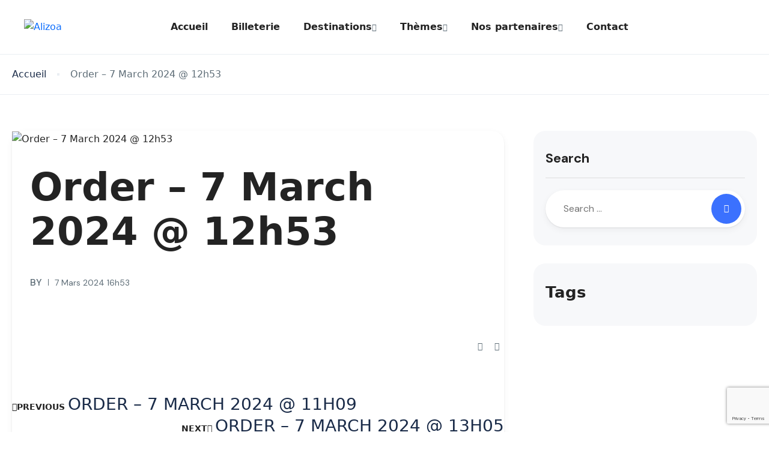

--- FILE ---
content_type: text/html; charset=UTF-8
request_url: https://alizoavoyages.com/st_order/order-7-march-2024-12h53/
body_size: 39272
content:
<!DOCTYPE html>
<html lang="fr-FR" >
<head>
    <meta charset="UTF-8">
    <meta name="viewport"
          content="width=device-width, height=device-height, initial-scale=1, maximum-scale=2, minimum-scale=1 , user-scalable=0">
    <meta name="theme-color" content="#3b71fe"/>
    <meta http-equiv="x-ua-compatible" content="IE=edge">
            <meta name="traveler" content="3.2.7"/>      <link rel="profile" href="http://gmpg.org/xfn/11">
    <link rel="pingback" href="https://alizoavoyages.com/xmlrpc.php">
        <meta name='robots' content='noindex, follow' />

	<!-- This site is optimized with the Yoast SEO plugin v26.7 - https://yoast.com/wordpress/plugins/seo/ -->
	<title>Order - 7 March 2024 @ 12h53 - Alizoa</title>
	<meta property="og:locale" content="fr_FR" />
	<meta property="og:type" content="article" />
	<meta property="og:title" content="Order - 7 March 2024 @ 12h53 - Alizoa" />
	<meta property="og:url" content="https://alizoavoyages.com/st_order/order-7-march-2024-12h53/" />
	<meta property="og:site_name" content="Alizoa" />
	<meta property="article:publisher" content="https://www.facebook.com/SaintGillesLesBains/?locale=fr_FR" />
	<meta property="og:image" content="https://alizoavoyages.com/wp-content/uploads/2022/04/image-site-alizoavoyages.jpg" />
	<meta property="og:image:width" content="1200" />
	<meta property="og:image:height" content="675" />
	<meta property="og:image:type" content="image/jpeg" />
	<meta name="twitter:card" content="summary_large_image" />
	<script type="application/ld+json" class="yoast-schema-graph">{"@context":"https://schema.org","@graph":[{"@type":"WebPage","@id":"https://alizoavoyages.com/st_order/order-7-march-2024-12h53/","url":"https://alizoavoyages.com/st_order/order-7-march-2024-12h53/","name":"Order - 7 March 2024 @ 12h53 - Alizoa","isPartOf":{"@id":"https://alizoavoyages.com/#website"},"datePublished":"2024-03-07T12:53:33+00:00","breadcrumb":{"@id":"https://alizoavoyages.com/st_order/order-7-march-2024-12h53/#breadcrumb"},"inLanguage":"fr-FR","potentialAction":[{"@type":"ReadAction","target":["https://alizoavoyages.com/st_order/order-7-march-2024-12h53/"]}]},{"@type":"BreadcrumbList","@id":"https://alizoavoyages.com/st_order/order-7-march-2024-12h53/#breadcrumb","itemListElement":[{"@type":"ListItem","position":1,"name":"Accueil","item":"https://alizoavoyages.com/"},{"@type":"ListItem","position":2,"name":"Order &#8211; 7 March 2024 @ 12h53"}]},{"@type":"WebSite","@id":"https://alizoavoyages.com/#website","url":"https://alizoavoyages.com/","name":"Alizoa Voyages","description":"Agence de voyage","publisher":{"@id":"https://alizoavoyages.com/#organization"},"alternateName":"Alizoa Voyages","potentialAction":[{"@type":"SearchAction","target":{"@type":"EntryPoint","urlTemplate":"https://alizoavoyages.com/?s={search_term_string}"},"query-input":{"@type":"PropertyValueSpecification","valueRequired":true,"valueName":"search_term_string"}}],"inLanguage":"fr-FR"},{"@type":"Organization","@id":"https://alizoavoyages.com/#organization","name":"Alizoa Voyages","alternateName":"Alizoa Voyages","url":"https://alizoavoyages.com/","logo":{"@type":"ImageObject","inLanguage":"fr-FR","@id":"https://alizoavoyages.com/#/schema/logo/image/","url":"https://alizoavoyages.com/wp-content/uploads/2022/04/logo-seo-alizoavoyages.jpg","contentUrl":"https://alizoavoyages.com/wp-content/uploads/2022/04/logo-seo-alizoavoyages.jpg","width":696,"height":696,"caption":"Alizoa Voyages"},"image":{"@id":"https://alizoavoyages.com/#/schema/logo/image/"},"sameAs":["https://www.facebook.com/SaintGillesLesBains/?locale=fr_FR"]}]}</script>
	<!-- / Yoast SEO plugin. -->


<link rel='dns-prefetch' href='//maps.googleapis.com' />
<link rel='dns-prefetch' href='//fonts.googleapis.com' />
<link rel='dns-prefetch' href='//maxst.icons8.com' />
<link rel="alternate" type="application/rss+xml" title="Alizoa &raquo; Flux" href="https://alizoavoyages.com/feed/" />
<link rel="alternate" type="application/rss+xml" title="Alizoa &raquo; Flux des commentaires" href="https://alizoavoyages.com/comments/feed/" />
<link rel="alternate" title="oEmbed (JSON)" type="application/json+oembed" href="https://alizoavoyages.com/wp-json/oembed/1.0/embed?url=https%3A%2F%2Falizoavoyages.com%2Fst_order%2Forder-7-march-2024-12h53%2F" />
<link rel="alternate" title="oEmbed (XML)" type="text/xml+oembed" href="https://alizoavoyages.com/wp-json/oembed/1.0/embed?url=https%3A%2F%2Falizoavoyages.com%2Fst_order%2Forder-7-march-2024-12h53%2F&#038;format=xml" />
<style id='wp-img-auto-sizes-contain-inline-css' type='text/css'>
img:is([sizes=auto i],[sizes^="auto," i]){contain-intrinsic-size:3000px 1500px}
/*# sourceURL=wp-img-auto-sizes-contain-inline-css */
</style>
<style id='wp-emoji-styles-inline-css' type='text/css'>

	img.wp-smiley, img.emoji {
		display: inline !important;
		border: none !important;
		box-shadow: none !important;
		height: 1em !important;
		width: 1em !important;
		margin: 0 0.07em !important;
		vertical-align: -0.1em !important;
		background: none !important;
		padding: 0 !important;
	}
/*# sourceURL=wp-emoji-styles-inline-css */
</style>
<link rel='stylesheet' id='wp-block-library-css' href='https://alizoavoyages.com/wp-includes/css/dist/block-library/style.min.css?ver=6.9' type='text/css' media='all' />
<style id='classic-theme-styles-inline-css' type='text/css'>
/*! This file is auto-generated */
.wp-block-button__link{color:#fff;background-color:#32373c;border-radius:9999px;box-shadow:none;text-decoration:none;padding:calc(.667em + 2px) calc(1.333em + 2px);font-size:1.125em}.wp-block-file__button{background:#32373c;color:#fff;text-decoration:none}
/*# sourceURL=/wp-includes/css/classic-themes.min.css */
</style>
<style id='global-styles-inline-css' type='text/css'>
:root{--wp--preset--aspect-ratio--square: 1;--wp--preset--aspect-ratio--4-3: 4/3;--wp--preset--aspect-ratio--3-4: 3/4;--wp--preset--aspect-ratio--3-2: 3/2;--wp--preset--aspect-ratio--2-3: 2/3;--wp--preset--aspect-ratio--16-9: 16/9;--wp--preset--aspect-ratio--9-16: 9/16;--wp--preset--color--black: #000000;--wp--preset--color--cyan-bluish-gray: #abb8c3;--wp--preset--color--white: #ffffff;--wp--preset--color--pale-pink: #f78da7;--wp--preset--color--vivid-red: #cf2e2e;--wp--preset--color--luminous-vivid-orange: #ff6900;--wp--preset--color--luminous-vivid-amber: #fcb900;--wp--preset--color--light-green-cyan: #7bdcb5;--wp--preset--color--vivid-green-cyan: #00d084;--wp--preset--color--pale-cyan-blue: #8ed1fc;--wp--preset--color--vivid-cyan-blue: #0693e3;--wp--preset--color--vivid-purple: #9b51e0;--wp--preset--gradient--vivid-cyan-blue-to-vivid-purple: linear-gradient(135deg,rgb(6,147,227) 0%,rgb(155,81,224) 100%);--wp--preset--gradient--light-green-cyan-to-vivid-green-cyan: linear-gradient(135deg,rgb(122,220,180) 0%,rgb(0,208,130) 100%);--wp--preset--gradient--luminous-vivid-amber-to-luminous-vivid-orange: linear-gradient(135deg,rgb(252,185,0) 0%,rgb(255,105,0) 100%);--wp--preset--gradient--luminous-vivid-orange-to-vivid-red: linear-gradient(135deg,rgb(255,105,0) 0%,rgb(207,46,46) 100%);--wp--preset--gradient--very-light-gray-to-cyan-bluish-gray: linear-gradient(135deg,rgb(238,238,238) 0%,rgb(169,184,195) 100%);--wp--preset--gradient--cool-to-warm-spectrum: linear-gradient(135deg,rgb(74,234,220) 0%,rgb(151,120,209) 20%,rgb(207,42,186) 40%,rgb(238,44,130) 60%,rgb(251,105,98) 80%,rgb(254,248,76) 100%);--wp--preset--gradient--blush-light-purple: linear-gradient(135deg,rgb(255,206,236) 0%,rgb(152,150,240) 100%);--wp--preset--gradient--blush-bordeaux: linear-gradient(135deg,rgb(254,205,165) 0%,rgb(254,45,45) 50%,rgb(107,0,62) 100%);--wp--preset--gradient--luminous-dusk: linear-gradient(135deg,rgb(255,203,112) 0%,rgb(199,81,192) 50%,rgb(65,88,208) 100%);--wp--preset--gradient--pale-ocean: linear-gradient(135deg,rgb(255,245,203) 0%,rgb(182,227,212) 50%,rgb(51,167,181) 100%);--wp--preset--gradient--electric-grass: linear-gradient(135deg,rgb(202,248,128) 0%,rgb(113,206,126) 100%);--wp--preset--gradient--midnight: linear-gradient(135deg,rgb(2,3,129) 0%,rgb(40,116,252) 100%);--wp--preset--font-size--small: 13px;--wp--preset--font-size--medium: 20px;--wp--preset--font-size--large: 36px;--wp--preset--font-size--x-large: 42px;--wp--preset--spacing--20: 0.44rem;--wp--preset--spacing--30: 0.67rem;--wp--preset--spacing--40: 1rem;--wp--preset--spacing--50: 1.5rem;--wp--preset--spacing--60: 2.25rem;--wp--preset--spacing--70: 3.38rem;--wp--preset--spacing--80: 5.06rem;--wp--preset--shadow--natural: 6px 6px 9px rgba(0, 0, 0, 0.2);--wp--preset--shadow--deep: 12px 12px 50px rgba(0, 0, 0, 0.4);--wp--preset--shadow--sharp: 6px 6px 0px rgba(0, 0, 0, 0.2);--wp--preset--shadow--outlined: 6px 6px 0px -3px rgb(255, 255, 255), 6px 6px rgb(0, 0, 0);--wp--preset--shadow--crisp: 6px 6px 0px rgb(0, 0, 0);}:where(.is-layout-flex){gap: 0.5em;}:where(.is-layout-grid){gap: 0.5em;}body .is-layout-flex{display: flex;}.is-layout-flex{flex-wrap: wrap;align-items: center;}.is-layout-flex > :is(*, div){margin: 0;}body .is-layout-grid{display: grid;}.is-layout-grid > :is(*, div){margin: 0;}:where(.wp-block-columns.is-layout-flex){gap: 2em;}:where(.wp-block-columns.is-layout-grid){gap: 2em;}:where(.wp-block-post-template.is-layout-flex){gap: 1.25em;}:where(.wp-block-post-template.is-layout-grid){gap: 1.25em;}.has-black-color{color: var(--wp--preset--color--black) !important;}.has-cyan-bluish-gray-color{color: var(--wp--preset--color--cyan-bluish-gray) !important;}.has-white-color{color: var(--wp--preset--color--white) !important;}.has-pale-pink-color{color: var(--wp--preset--color--pale-pink) !important;}.has-vivid-red-color{color: var(--wp--preset--color--vivid-red) !important;}.has-luminous-vivid-orange-color{color: var(--wp--preset--color--luminous-vivid-orange) !important;}.has-luminous-vivid-amber-color{color: var(--wp--preset--color--luminous-vivid-amber) !important;}.has-light-green-cyan-color{color: var(--wp--preset--color--light-green-cyan) !important;}.has-vivid-green-cyan-color{color: var(--wp--preset--color--vivid-green-cyan) !important;}.has-pale-cyan-blue-color{color: var(--wp--preset--color--pale-cyan-blue) !important;}.has-vivid-cyan-blue-color{color: var(--wp--preset--color--vivid-cyan-blue) !important;}.has-vivid-purple-color{color: var(--wp--preset--color--vivid-purple) !important;}.has-black-background-color{background-color: var(--wp--preset--color--black) !important;}.has-cyan-bluish-gray-background-color{background-color: var(--wp--preset--color--cyan-bluish-gray) !important;}.has-white-background-color{background-color: var(--wp--preset--color--white) !important;}.has-pale-pink-background-color{background-color: var(--wp--preset--color--pale-pink) !important;}.has-vivid-red-background-color{background-color: var(--wp--preset--color--vivid-red) !important;}.has-luminous-vivid-orange-background-color{background-color: var(--wp--preset--color--luminous-vivid-orange) !important;}.has-luminous-vivid-amber-background-color{background-color: var(--wp--preset--color--luminous-vivid-amber) !important;}.has-light-green-cyan-background-color{background-color: var(--wp--preset--color--light-green-cyan) !important;}.has-vivid-green-cyan-background-color{background-color: var(--wp--preset--color--vivid-green-cyan) !important;}.has-pale-cyan-blue-background-color{background-color: var(--wp--preset--color--pale-cyan-blue) !important;}.has-vivid-cyan-blue-background-color{background-color: var(--wp--preset--color--vivid-cyan-blue) !important;}.has-vivid-purple-background-color{background-color: var(--wp--preset--color--vivid-purple) !important;}.has-black-border-color{border-color: var(--wp--preset--color--black) !important;}.has-cyan-bluish-gray-border-color{border-color: var(--wp--preset--color--cyan-bluish-gray) !important;}.has-white-border-color{border-color: var(--wp--preset--color--white) !important;}.has-pale-pink-border-color{border-color: var(--wp--preset--color--pale-pink) !important;}.has-vivid-red-border-color{border-color: var(--wp--preset--color--vivid-red) !important;}.has-luminous-vivid-orange-border-color{border-color: var(--wp--preset--color--luminous-vivid-orange) !important;}.has-luminous-vivid-amber-border-color{border-color: var(--wp--preset--color--luminous-vivid-amber) !important;}.has-light-green-cyan-border-color{border-color: var(--wp--preset--color--light-green-cyan) !important;}.has-vivid-green-cyan-border-color{border-color: var(--wp--preset--color--vivid-green-cyan) !important;}.has-pale-cyan-blue-border-color{border-color: var(--wp--preset--color--pale-cyan-blue) !important;}.has-vivid-cyan-blue-border-color{border-color: var(--wp--preset--color--vivid-cyan-blue) !important;}.has-vivid-purple-border-color{border-color: var(--wp--preset--color--vivid-purple) !important;}.has-vivid-cyan-blue-to-vivid-purple-gradient-background{background: var(--wp--preset--gradient--vivid-cyan-blue-to-vivid-purple) !important;}.has-light-green-cyan-to-vivid-green-cyan-gradient-background{background: var(--wp--preset--gradient--light-green-cyan-to-vivid-green-cyan) !important;}.has-luminous-vivid-amber-to-luminous-vivid-orange-gradient-background{background: var(--wp--preset--gradient--luminous-vivid-amber-to-luminous-vivid-orange) !important;}.has-luminous-vivid-orange-to-vivid-red-gradient-background{background: var(--wp--preset--gradient--luminous-vivid-orange-to-vivid-red) !important;}.has-very-light-gray-to-cyan-bluish-gray-gradient-background{background: var(--wp--preset--gradient--very-light-gray-to-cyan-bluish-gray) !important;}.has-cool-to-warm-spectrum-gradient-background{background: var(--wp--preset--gradient--cool-to-warm-spectrum) !important;}.has-blush-light-purple-gradient-background{background: var(--wp--preset--gradient--blush-light-purple) !important;}.has-blush-bordeaux-gradient-background{background: var(--wp--preset--gradient--blush-bordeaux) !important;}.has-luminous-dusk-gradient-background{background: var(--wp--preset--gradient--luminous-dusk) !important;}.has-pale-ocean-gradient-background{background: var(--wp--preset--gradient--pale-ocean) !important;}.has-electric-grass-gradient-background{background: var(--wp--preset--gradient--electric-grass) !important;}.has-midnight-gradient-background{background: var(--wp--preset--gradient--midnight) !important;}.has-small-font-size{font-size: var(--wp--preset--font-size--small) !important;}.has-medium-font-size{font-size: var(--wp--preset--font-size--medium) !important;}.has-large-font-size{font-size: var(--wp--preset--font-size--large) !important;}.has-x-large-font-size{font-size: var(--wp--preset--font-size--x-large) !important;}
:where(.wp-block-post-template.is-layout-flex){gap: 1.25em;}:where(.wp-block-post-template.is-layout-grid){gap: 1.25em;}
:where(.wp-block-term-template.is-layout-flex){gap: 1.25em;}:where(.wp-block-term-template.is-layout-grid){gap: 1.25em;}
:where(.wp-block-columns.is-layout-flex){gap: 2em;}:where(.wp-block-columns.is-layout-grid){gap: 2em;}
:root :where(.wp-block-pullquote){font-size: 1.5em;line-height: 1.6;}
/*# sourceURL=global-styles-inline-css */
</style>
<link rel='stylesheet' id='contact-form-7-css' href='https://alizoavoyages.com/wp-content/plugins/contact-form-7/includes/css/styles.css?ver=6.1.4' type='text/css' media='all' />
<link rel='stylesheet' id='wpml-legacy-dropdown-0-css' href='https://alizoavoyages.com/wp-content/plugins/sitepress-multilingual-cms/templates/language-switchers/legacy-dropdown/style.min.css?ver=1' type='text/css' media='all' />
<style id='wpml-legacy-dropdown-0-inline-css' type='text/css'>
.wpml-ls-statics-shortcode_actions, .wpml-ls-statics-shortcode_actions .wpml-ls-sub-menu, .wpml-ls-statics-shortcode_actions a {border-color:#cdcdcd;}.wpml-ls-statics-shortcode_actions a, .wpml-ls-statics-shortcode_actions .wpml-ls-sub-menu a, .wpml-ls-statics-shortcode_actions .wpml-ls-sub-menu a:link, .wpml-ls-statics-shortcode_actions li:not(.wpml-ls-current-language) .wpml-ls-link, .wpml-ls-statics-shortcode_actions li:not(.wpml-ls-current-language) .wpml-ls-link:link {color:#444444;background-color:#ffffff;}.wpml-ls-statics-shortcode_actions .wpml-ls-sub-menu a:hover,.wpml-ls-statics-shortcode_actions .wpml-ls-sub-menu a:focus, .wpml-ls-statics-shortcode_actions .wpml-ls-sub-menu a:link:hover, .wpml-ls-statics-shortcode_actions .wpml-ls-sub-menu a:link:focus {color:#000000;background-color:#eeeeee;}.wpml-ls-statics-shortcode_actions .wpml-ls-current-language > a {color:#444444;background-color:#ffffff;}.wpml-ls-statics-shortcode_actions .wpml-ls-current-language:hover>a, .wpml-ls-statics-shortcode_actions .wpml-ls-current-language>a:focus {color:#000000;background-color:#eeeeee;}
/*# sourceURL=wpml-legacy-dropdown-0-inline-css */
</style>
<link rel='stylesheet' id='wpml-menu-item-0-css' href='https://alizoavoyages.com/wp-content/plugins/sitepress-multilingual-cms/templates/language-switchers/menu-item/style.min.css?ver=1' type='text/css' media='all' />
<link rel='stylesheet' id='cmplz-general-css' href='https://alizoavoyages.com/wp-content/plugins/complianz-gdpr/assets/css/cookieblocker.min.css?ver=1765941852' type='text/css' media='all' />
<link rel='stylesheet' id='bootstrap-css' href='https://alizoavoyages.com/wp-content/themes/traveler/v3/bootstrap/css/bootstrap.min.css?ver=6.9' type='text/css' media='all' />
<link rel='stylesheet' id='sweetalert2-css-css' href='https://alizoavoyages.com/wp-content/themes/traveler/v3/css/sweetalert2.css?ver=6.9' type='text/css' media='all' />
<link rel='stylesheet' id='fontawesome-css' href='https://alizoavoyages.com/wp-content/themes/traveler/v3/fonts/fontawesome/css/all.min.css?ver=6.9' type='text/css' media='all' />
<link rel='stylesheet' id='google-font-css-css' href='https://fonts.googleapis.com/css?family=Poppins%3A400%2C500%2C600&#038;display=swap&#038;ver=6.9' type='text/css' media='all' />
<link rel='stylesheet' id='daterangepicker-css' href='https://alizoavoyages.com/wp-content/themes/traveler/v2/js/daterangepicker/daterangepicker.css?ver=6.9' type='text/css' media='all' />
<link rel='stylesheet' id='rangeSlider-css' href='https://alizoavoyages.com/wp-content/themes/traveler/v3/ion.rangeSlider/css/ion.rangeSlider.css?ver=6.9' type='text/css' media='all' />
<link rel='stylesheet' id='rangeSlider-skinHTML5-css' href='https://alizoavoyages.com/wp-content/themes/traveler/v3/ion.rangeSlider/css/ion.rangeSlider.skinHTML5.css?ver=6.9' type='text/css' media='all' />
<link rel='stylesheet' id='awesome-line-awesome-css-css' href='https://maxst.icons8.com/vue-static/landings/line-awesome/line-awesome/1.1.0/css/line-awesome.min.css?ver=6.9' type='text/css' media='all' />
<link rel='stylesheet' id='main-css' href='https://alizoavoyages.com/wp-content/themes/traveler/v3/css/main.css?ver=6.9' type='text/css' media='all' />
<link rel='stylesheet' id='layout-hotelv2-main-css' href='https://alizoavoyages.com/wp-content/themes/traveler/inc/modules/layouts/elementorv2/assets/css/main.css?ver=6.9' type='text/css' media='all' />
<link rel='stylesheet' id='layout-font-icon-css' href='https://alizoavoyages.com/wp-content/themes/traveler/inc/modules/layouts/cores/assets/css/traveler-icon.css?ver=6.9' type='text/css' media='all' />
<link rel='stylesheet' id='layout-google-font-css' href='https://fonts.googleapis.com/css2?family=DM+Sans%3Awght%40400%3B500%3B700&#038;display=swap&#038;ver=6.9' type='text/css' media='all' />
<link rel='stylesheet' id='layout-main-css' href='https://alizoavoyages.com/wp-content/themes/traveler/inc/modules/layouts/cores/assets/css/main.css?ver=6.9' type='text/css' media='all' />
<link rel='stylesheet' id='parent-style-css' href='https://alizoavoyages.com/wp-content/themes/traveler/style.css?ver=6.9' type='text/css' media='all' />
<link rel='stylesheet' id='child-style-css' href='https://alizoavoyages.com/wp-content/themes/traveler-childtheme/style.css?ver=6.9' type='text/css' media='all' />
<link rel='stylesheet' id='sib-front-css-css' href='https://alizoavoyages.com/wp-content/plugins/mailin/css/mailin-front.css?ver=6.9' type='text/css' media='all' />
<link rel='stylesheet' id='elementor-widget-style-css' href='https://alizoavoyages.com/wp-content/plugins/traveler-layout-essential-for-elementor/assets/css/main.css?ver=6.9' type='text/css' media='all' />
<link rel='stylesheet' id='magnific-css-css' href='https://alizoavoyages.com/wp-content/themes/traveler/v2/css/magnific-popup.css?ver=6.9' type='text/css' media='all' />
<script type="text/javascript" id="wpml-cookie-js-extra">
/* <![CDATA[ */
var wpml_cookies = {"wp-wpml_current_language":{"value":"fr","expires":1,"path":"/"}};
var wpml_cookies = {"wp-wpml_current_language":{"value":"fr","expires":1,"path":"/"}};
//# sourceURL=wpml-cookie-js-extra
/* ]]> */
</script>
<script type="text/javascript" src="https://alizoavoyages.com/wp-content/plugins/sitepress-multilingual-cms/res/js/cookies/language-cookie.js?ver=476000" id="wpml-cookie-js" defer="defer" data-wp-strategy="defer"></script>
<script type="text/javascript" src="https://alizoavoyages.com/wp-content/plugins/sitepress-multilingual-cms/templates/language-switchers/legacy-dropdown/script.min.js?ver=1" id="wpml-legacy-dropdown-0-js"></script>
<script type="text/javascript" id="jquery-core-js-extra">
/* <![CDATA[ */
var list_location = {"list":"\"\""};
var st_params = {"theme_url":"https://alizoavoyages.com/wp-content/themes/traveler","locale_fullcalendar":"fr","caculator_price_single_ajax":"on","site_url":"https://alizoavoyages.com","load_price":"https://alizoavoyages.com","ajax_url":"https://alizoavoyages.com/wp-admin/admin-ajax.php","loading_url":"https://alizoavoyages.com/wp-admin/images/wpspin_light.gif","st_search_nonce":"e8e172f191","facebook_enable":"on","facbook_app_id":"603999353503582","booking_currency_precision":"2","thousand_separator":" ","decimal_separator":",","currency_symbol":"\u20ac","currency_position":"right_space","currency_rtl_support":"","free_text":"Gratuit","date_format":"dd/mm/yyyy","date_format_calendar":"dd/mm/yyyy","time_format":"24h","mk_my_location":"https://alizoavoyages.com/wp-content/themes/traveler/img/my_location.png","locale":"fr_FR","header_bgr":"","text_refresh":"Refresh","date_fomat":"DD/MM/YYYY","text_loading":"Loading...","text_no_more":"No More","weather_api_key":"a82498aa9918914fa4ac5ba584a7e623","no_vacancy":"No vacancies","unlimited_vacancy":"Unlimited","a_vacancy":"a vacancy","more_vacancy":"vacancies","utm":"https://shinetheme.com/utm/utm.gif","_s":"e9c1be189b","mclusmap":"https://alizoavoyages.com/wp-content/themes/traveler/v2/images/icon_map/ico_gruop_location.svg","icon_contact_map":"https://alizoavoyages.com/wp-content/themes/traveler/v2/images/markers/ico_location_3.png","text_adult":"Adulte","text_adults":"Adultes","text_child":"Adolescents","text_childs":"Childrens","text_price":"Prix","text_origin_price":"Origin Price","text_unavailable":"Not Available ","text_available":"Available ","text_adult_price":"Adult Price ","text_child_price":"Child Price ","text_infant_price":"Infant Price","text_update":"Update ","token_mapbox":"pk.eyJ1IjoidGhvYWluZ28iLCJhIjoiY2p3dTE4bDFtMDAweTQ5cm5rMXA5anUwMSJ9.RkIx76muBIvcZ5HDb2g0Bw","text_rtl_mapbox":"","st_icon_mapbox":"https://i.imgur.com/MK4NUzI.png","text_use_this_media":"Use this media","text_select_image":"Select Image","text_confirm_delete_item":"Are you sure want to delete this item?","text_process_cancel":"You cancelled the process","start_at_text":"Start at","end_at_text":"End at"};
var st_list_map_params = {"mk_my_location":"https://alizoavoyages.com/wp-content/themes/traveler/img/my_location.png","text_my_location":"3000 m radius","text_no_result":"No Result","cluster_0":"\u003Cdiv class='cluster cluster-1'\u003ECLUSTER_COUNT\u003C/div\u003E","cluster_20":"\u003Cdiv class='cluster cluster-2'\u003ECLUSTER_COUNT\u003C/div\u003E","cluster_50":"\u003Cdiv class='cluster cluster-3'\u003ECLUSTER_COUNT\u003C/div\u003E","cluster_m1":"https://alizoavoyages.com/wp-content/themes/traveler/img/map/m1.png","cluster_m2":"https://alizoavoyages.com/wp-content/themes/traveler/img/map/m2.png","cluster_m3":"https://alizoavoyages.com/wp-content/themes/traveler/img/map/m3.png","cluster_m4":"https://alizoavoyages.com/wp-content/themes/traveler/img/map/m4.png","cluster_m5":"https://alizoavoyages.com/wp-content/themes/traveler/img/map/m5.png","icon_full_screen":"https://alizoavoyages.com/wp-content/themes/traveler/v2/images/icon_map/ico_fullscreen.svg","icon_my_location":"https://alizoavoyages.com/wp-content/themes/traveler/v2/images/icon_map/ico_location.svg","icon_my_style":"https://alizoavoyages.com/wp-content/themes/traveler/v2/images/icon_map/ico_view_maps.svg","icon_zoom_out":"https://alizoavoyages.com/wp-content/themes/traveler/v2/images/icon_map/ico_maps_zoom-out.svg","icon_zoom_in":"https://alizoavoyages.com/wp-content/themes/traveler/v2/images/icon_map/ico_maps_zoom_in.svg","icon_close":"https://alizoavoyages.com/wp-content/themes/traveler/v2/images/icon_map/icon_close.svg"};
var st_checkout_text = {"without_pp":"Submit Request","with_pp":"Booking Now","validate_form":"Please fill all required fields","error_accept_term":"Veuillez accepter nos termes et conditions","email_validate":"Email is not valid","adult_price":"Adulte","child_price":"Child","infant_price":"Enfant","adult":"Adulte","child":"Child","infant":"Enfant","price":"Prix","origin_price":"Origin Price","text_unavailable":"Not Available: "};
var st_timezone = {"timezone_string":""};
var locale_daterangepicker = {"direction":"ltr","applyLabel":"Appliquer","cancelLabel":"Cancel","fromLabel":"\u00c0 partir de","toLabel":"To","customRangeLabel":"Custom","daysOfWeek":["Di","Lu","Ma","Me","Je","Ve","Sa"],"monthNames":["Janvier","F\u00e9vrier","Mars","Avril","Mai","Juin","Juillet","Ao\u00fbt","Septembre","Octobre","Novembre","D\u00e9cembre"],"firstDay":"1","today":"Today"};
var st_list_map_params = {"mk_my_location":"https://alizoavoyages.com/wp-content/themes/traveler/img/my_location.png","text_my_location":"3000 m radius","text_no_result":"No Result","cluster_0":"\u003Cdiv class='cluster cluster-1'\u003ECLUSTER_COUNT\u003C/div\u003E","cluster_20":"\u003Cdiv class='cluster cluster-2'\u003ECLUSTER_COUNT\u003C/div\u003E","cluster_50":"\u003Cdiv class='cluster cluster-3'\u003ECLUSTER_COUNT\u003C/div\u003E","cluster_m1":"https://alizoavoyages.com/wp-content/themes/traveler/img/map/m1.png","cluster_m2":"https://alizoavoyages.com/wp-content/themes/traveler/img/map/m2.png","cluster_m3":"https://alizoavoyages.com/wp-content/themes/traveler/img/map/m3.png","cluster_m4":"https://alizoavoyages.com/wp-content/themes/traveler/img/map/m4.png","cluster_m5":"https://alizoavoyages.com/wp-content/themes/traveler/img/map/m5.png","icon_full_screen":"https://alizoavoyages.com/wp-content/themes/traveler/v2/images/icon_map/ico_fullscreen.svg","icon_my_location":"https://alizoavoyages.com/wp-content/themes/traveler/v2/images/icon_map/ico_location.svg","icon_my_style":"https://alizoavoyages.com/wp-content/themes/traveler/v2/images/icon_map/ico_view_maps.svg","icon_zoom_out":"https://alizoavoyages.com/wp-content/themes/traveler/v2/images/icon_map/ico_maps_zoom-out.svg","icon_zoom_in":"https://alizoavoyages.com/wp-content/themes/traveler/v2/images/icon_map/ico_maps_zoom_in.svg","icon_close":"https://alizoavoyages.com/wp-content/themes/traveler/v2/images/icon_map/icon_close.svg"};
var st_config_partner = {"text_er_image_format":""};
var st_icon_picker = {"icon_list":["fa-glass","fa-music","fa-search","fa-envelope-o","fa-heart","fa-star","fa-star-o","fa-user","fa-film","fa-th-large","fa-th","fa-th-list","fa-check","fa-remove","fa-close","fa-times","fa-search-plus","fa-search-minus","fa-power-off","fa-signal","fa-gear","fa-cog","fa-trash-o","fa-home","fa-file-o","fa-clock-o","fa-road","fa-download","fa-arrow-circle-o-down","fa-arrow-circle-o-up","fa-inbox","fa-play-circle-o","fa-rotate-right","fa-repeat","fa-refresh","fa-list-alt","fa-lock","fa-flag","fa-headphones","fa-volume-off","fa-volume-down","fa-volume-up","fa-qrcode","fa-barcode","fa-tag","fa-tags","fa-book","fa-bookmark","fa-print","fa-camera","fa-font","fa-bold","fa-italic","fa-text-height","fa-text-width","fa-align-left","fa-align-center","fa-align-right","fa-align-justify","fa-list","fa-dedent","fa-outdent","fa-indent","fa-video-camera","fa-photo","fa-image","fa-picture-o","fa-pencil","fa-map-marker","fa-adjust","fa-tint","fa-edit","fa-pencil-square-o","fa-share-square-o","fa-check-square-o","fa-arrows","fa-step-backward","fa-fast-backward","fa-backward","fa-play","fa-pause","fa-stop","fa-forward","fa-fast-forward","fa-step-forward","fa-eject","fa-chevron-left","fa-chevron-right","fa-plus-circle","fa-minus-circle","fa-times-circle","fa-check-circle","fa-question-circle","fa-info-circle","fa-crosshairs","fa-times-circle-o","fa-check-circle-o","fa-ban","fa-arrow-left","fa-arrow-right","fa-arrow-up","fa-arrow-down","fa-mail-forward","fa-share","fa-expand","fa-compress","fa-plus","fa-minus","fa-asterisk","fa-exclamation-circle","fa-gift","fa-leaf","fa-fire","fa-eye","fa-eye-slash","fa-warning","fa-exclamation-triangle","fa-plane","fa-calendar","fa-random","fa-comment","fa-magnet","fa-chevron-up","fa-chevron-down","fa-retweet","fa-shopping-cart","fa-folder","fa-folder-open","fa-arrows-v","fa-arrows-h","fa-bar-chart-o","fa-bar-chart","fa-twitter-square","fa-facebook-square","fa-camera-retro","fa-key","fa-gears","fa-cogs","fa-comments","fa-thumbs-o-up","fa-thumbs-o-down","fa-star-half","fa-heart-o","fa-sign-out","fa-linkedin-square","fa-thumb-tack","fa-external-link","fa-sign-in","fa-trophy","fa-github-square","fa-upload","fa-lemon-o","fa-phone","fa-square-o","fa-bookmark-o","fa-phone-square","fa-twitter","fa-facebook-f","fa-facebook","fa-github","fa-unlock","fa-credit-card","fa-feed","fa-rss","fa-hdd-o","fa-bullhorn","fa-bell","fa-certificate","fa-hand-o-right","fa-hand-o-left","fa-hand-o-up","fa-hand-o-down","fa-arrow-circle-left","fa-arrow-circle-right","fa-arrow-circle-up","fa-arrow-circle-down","fa-globe","fa-wrench","fa-tasks","fa-filter","fa-briefcase","fa-arrows-alt","fa-group","fa-users","fa-chain","fa-link","fa-cloud","fa-flask","fa-cut","fa-scissors","fa-copy","fa-files-o","fa-paperclip","fa-save","fa-floppy-o","fa-square","fa-navicon","fa-reorder","fa-bars","fa-list-ul","fa-list-ol","fa-strikethrough","fa-underline","fa-table","fa-magic","fa-truck","fa-pinterest","fa-pinterest-square","fa-google-plus-square","fa-google-plus","fa-money","fa-caret-down","fa-caret-up","fa-caret-left","fa-caret-right","fa-columns","fa-unsorted","fa-sort","fa-sort-down","fa-sort-desc","fa-sort-up","fa-sort-asc","fa-envelope","fa-linkedin","fa-rotate-left","fa-undo","fa-legal","fa-gavel","fa-dashboard","fa-tachometer","fa-comment-o","fa-comments-o","fa-flash","fa-bolt","fa-sitemap","fa-umbrella","fa-paste","fa-clipboard","fa-lightbulb-o","fa-exchange","fa-cloud-download","fa-cloud-upload","fa-user-md","fa-stethoscope","fa-suitcase","fa-bell-o","fa-coffee","fa-cutlery","fa-file-text-o","fa-building-o","fa-hospital-o","fa-ambulance","fa-medkit","fa-fighter-jet","fa-beer","fa-h-square","fa-plus-square","fa-angle-double-left","fa-angle-double-right","fa-angle-double-up","fa-angle-double-down","fa-angle-left","fa-angle-right","fa-angle-up","fa-angle-down","fa-desktop","fa-laptop","fa-tablet","fa-mobile-phone","fa-mobile","fa-circle-o","fa-quote-left","fa-quote-right","fa-spinner","fa-circle","fa-mail-reply","fa-reply","fa-github-alt","fa-folder-o","fa-folder-open-o","fa-smile-o","fa-frown-o","fa-meh-o","fa-gamepad","fa-keyboard-o","fa-flag-o","fa-flag-checkered","fa-terminal","fa-code","fa-mail-reply-all","fa-reply-all","fa-star-half-empty","fa-star-half-full","fa-star-half-o","fa-location-arrow","fa-crop","fa-code-fork","fa-unlink","fa-chain-broken","fa-question","fa-info","fa-exclamation","fa-superscript","fa-subscript","fa-eraser","fa-puzzle-piece","fa-microphone","fa-microphone-slash","fa-shield","fa-calendar-o","fa-fire-extinguisher","fa-rocket","fa-maxcdn","fa-chevron-circle-left","fa-chevron-circle-right","fa-chevron-circle-up","fa-chevron-circle-down","fa-html5","fa-css3","fa-anchor","fa-unlock-alt","fa-bullseye","fa-ellipsis-h","fa-ellipsis-v","fa-rss-square","fa-play-circle","fa-ticket","fa-minus-square","fa-minus-square-o","fa-level-up","fa-level-down","fa-check-square","fa-pencil-square","fa-external-link-square","fa-share-square","fa-compass","fa-toggle-down","fa-caret-square-o-down","fa-toggle-up","fa-caret-square-o-up","fa-toggle-right","fa-caret-square-o-right","fa-euro","fa-eur","fa-gbp","fa-dollar","fa-usd","fa-rupee","fa-inr","fa-cny","fa-rmb","fa-yen","fa-jpy","fa-ruble","fa-rouble","fa-rub","fa-won","fa-krw","fa-bitcoin","fa-btc","fa-file","fa-file-text","fa-sort-alpha-asc","fa-sort-alpha-desc","fa-sort-amount-asc","fa-sort-amount-desc","fa-sort-numeric-asc","fa-sort-numeric-desc","fa-thumbs-up","fa-thumbs-down","fa-youtube-square","fa-youtube","fa-xing","fa-xing-square","fa-youtube-play","fa-dropbox","fa-stack-overflow","fa-instagram","fa-flickr","fa-adn","fa-bitbucket","fa-bitbucket-square","fa-tumblr","fa-tumblr-square","fa-long-arrow-down","fa-long-arrow-up","fa-long-arrow-left","fa-long-arrow-right","fa-apple","fa-windows","fa-android","fa-linux","fa-dribbble","fa-skype","fa-foursquare","fa-trello","fa-female","fa-male","fa-gittip","fa-gratipay","fa-sun-o","fa-moon-o","fa-archive","fa-bug","fa-vk","fa-weibo","fa-renren","fa-pagelines","fa-stack-exchange","fa-arrow-circle-o-right","fa-arrow-circle-o-left","fa-toggle-left","fa-caret-square-o-left","fa-dot-circle-o","fa-wheelchair","fa-vimeo-square","fa-turkish-lira","fa-try","fa-plus-square-o","fa-space-shuttle","fa-slack","fa-envelope-square","fa-wordpress","fa-openid","fa-institution","fa-bank","fa-university","fa-mortar-board","fa-graduation-cap","fa-yahoo","fa-google","fa-reddit","fa-reddit-square","fa-stumbleupon-circle","fa-stumbleupon","fa-delicious","fa-digg","fa-pied-piper","fa-pied-piper-alt","fa-drupal","fa-joomla","fa-language","fa-fax","fa-building","fa-child","fa-paw","fa-spoon","fa-cube","fa-cubes","fa-behance","fa-behance-square","fa-steam","fa-steam-square","fa-recycle","fa-automobile","fa-car","fa-cab","fa-taxi","fa-tree","fa-spotify","fa-deviantart","fa-soundcloud","fa-database","fa-file-pdf-o","fa-file-word-o","fa-file-excel-o","fa-file-powerpoint-o","fa-file-photo-o","fa-file-picture-o","fa-file-image-o","fa-file-zip-o","fa-file-archive-o","fa-file-sound-o","fa-file-audio-o","fa-file-movie-o","fa-file-video-o","fa-file-code-o","fa-vine","fa-codepen","fa-jsfiddle","fa-life-bouy","fa-life-buoy","fa-life-saver","fa-support","fa-life-ring","fa-circle-o-notch","fa-ra","fa-rebel","fa-ge","fa-empire","fa-git-square","fa-git","fa-y-combinator-square","fa-yc-square","fa-hacker-news","fa-tencent-weibo","fa-qq","fa-wechat","fa-weixin","fa-send","fa-paper-plane","fa-send-o","fa-paper-plane-o","fa-history","fa-circle-thin","fa-header","fa-paragraph","fa-sliders","fa-share-alt","fa-share-alt-square","fa-bomb","fa-soccer-ball-o","fa-futbol-o","fa-tty","fa-binoculars","fa-plug","fa-slideshare","fa-twitch","fa-yelp","fa-newspaper-o","fa-wifi","fa-calculator","fa-paypal","fa-google-wallet","fa-cc-visa","fa-cc-mastercard","fa-cc-discover","fa-cc-amex","fa-cc-paypal","fa-cc-stripe","fa-bell-slash","fa-bell-slash-o","fa-trash","fa-copyright","fa-at","fa-eyedropper","fa-paint-brush","fa-birthday-cake","fa-area-chart","fa-pie-chart","fa-line-chart","fa-lastfm","fa-lastfm-square","fa-toggle-off","fa-toggle-on","fa-bicycle","fa-bus","fa-ioxhost","fa-angellist","fa-cc","fa-shekel","fa-sheqel","fa-ils","fa-meanpath","fa-buysellads","fa-connectdevelop","fa-dashcube","fa-forumbee","fa-leanpub","fa-sellsy","fa-shirtsinbulk","fa-simplybuilt","fa-skyatlas","fa-cart-plus","fa-cart-arrow-down","fa-diamond","fa-ship","fa-user-secret","fa-motorcycle","fa-street-view","fa-heartbeat","fa-venus","fa-mars","fa-mercury","fa-intersex","fa-transgender","fa-transgender-alt","fa-venus-double","fa-mars-double","fa-venus-mars","fa-mars-stroke","fa-mars-stroke-v","fa-mars-stroke-h","fa-neuter","fa-genderless","fa-facebook-official","fa-pinterest-p","fa-whatsapp","fa-server","fa-user-plus","fa-user-times","fa-hotel","fa-bed","fa-viacoin","fa-train","fa-subway","fa-medium","fa-yc","fa-y-combinator","fa-optin-monster","fa-opencart","fa-expeditedssl","fa-battery-4","fa-battery-full","fa-battery-3","fa-battery-three-quarters","fa-battery-2","fa-battery-half","fa-battery-1","fa-battery-quarter","fa-battery-0","fa-battery-empty","fa-mouse-pointer","fa-i-cursor","fa-object-group","fa-object-ungroup","fa-sticky-note","fa-sticky-note-o","fa-cc-jcb","fa-cc-diners-club","fa-clone","fa-balance-scale","fa-hourglass-o","fa-hourglass-1","fa-hourglass-start","fa-hourglass-2","fa-hourglass-half","fa-hourglass-3","fa-hourglass-end","fa-hourglass","fa-hand-grab-o","fa-hand-rock-o","fa-hand-stop-o","fa-hand-paper-o","fa-hand-scissors-o","fa-hand-lizard-o","fa-hand-spock-o","fa-hand-pointer-o","fa-hand-peace-o","fa-trademark","fa-registered","fa-creative-commons","fa-gg","fa-gg-circle","fa-tripadvisor","fa-odnoklassniki","fa-odnoklassniki-square","fa-get-pocket","fa-wikipedia-w","fa-safari","fa-chrome","fa-firefox","fa-opera","fa-internet-explorer","fa-tv","fa-television","fa-contao","fa-500px","fa-amazon","fa-calendar-plus-o","fa-calendar-minus-o","fa-calendar-times-o","fa-calendar-check-o","fa-industry","fa-map-pin","fa-map-signs","fa-map-o","fa-map","fa-commenting","fa-commenting-o","fa-houzz","fa-vimeo","fa-black-tie","fa-fonticons","fa-reddit-alien","fa-edge","fa-credit-card-alt","fa-codiepie","fa-modx","fa-fort-awesome","fa-usb","fa-product-hunt","fa-mixcloud","fa-scribd","fa-pause-circle","fa-pause-circle-o","fa-stop-circle","fa-stop-circle-o","fa-shopping-bag","fa-shopping-basket","fa-hashtag","fa-bluetooth","fa-bluetooth-b","fa-percent","fa-gitlab","fa-wpbeginner","fa-wpforms","fa-envira","fa-universal-access","fa-wheelchair-alt","fa-question-circle-o","fa-blind","fa-audio-description","fa-volume-control-phone","fa-braille","fa-assistive-listening-systems","fa-asl-interpreting","fa-american-sign-language-interpreting","fa-deafness","fa-hard-of-hearing","fa-deaf","fa-glide","fa-glide-g","fa-signing","fa-sign-language","fa-low-vision","fa-viadeo","fa-viadeo-square","fa-snapchat","fa-snapchat-ghost","fa-snapchat-square"]};
var st_timezone = {"timezone_string":""};
//# sourceURL=jquery-core-js-extra
/* ]]> */
</script>
<script type="text/javascript" src="https://alizoavoyages.com/wp-includes/js/jquery/jquery.min.js?ver=3.7.1" id="jquery-core-js"></script>
<script type="text/javascript" src="https://alizoavoyages.com/wp-includes/js/jquery/jquery-migrate.min.js?ver=3.4.1" id="jquery-migrate-js"></script>
<script type="text/javascript" src="https://maps.googleapis.com/maps/api/js?libraries=places&amp;key=AIzaSyAyW5uLi0EHjWhvENphLy_YzDqv8xteMHE" id="map-js"></script>
<script type="text/javascript" id="sib-front-js-js-extra">
/* <![CDATA[ */
var sibErrMsg = {"invalidMail":"Veuillez entrer une adresse e-mail valide.","requiredField":"Veuillez compl\u00e9ter les champs obligatoires.","invalidDateFormat":"Veuillez entrer une date valide.","invalidSMSFormat":"Veuillez entrer une num\u00e9ro de t\u00e9l\u00e9phone valide."};
var ajax_sib_front_object = {"ajax_url":"https://alizoavoyages.com/wp-admin/admin-ajax.php","ajax_nonce":"80827b35f8","flag_url":"https://alizoavoyages.com/wp-content/plugins/mailin/img/flags/"};
//# sourceURL=sib-front-js-js-extra
/* ]]> */
</script>
<script type="text/javascript" src="https://alizoavoyages.com/wp-content/plugins/mailin/js/mailin-front.js?ver=1768528993" id="sib-front-js-js"></script>
<script type="text/javascript" src="https://alizoavoyages.com/wp-content/themes/traveler/v2/js/magnific-popup/jquery.magnific-popup.min.js?ver=6.9" id="magnific-js-js"></script>
<link rel="https://api.w.org/" href="https://alizoavoyages.com/wp-json/" /><link rel="EditURI" type="application/rsd+xml" title="RSD" href="https://alizoavoyages.com/xmlrpc.php?rsd" />
<meta name="generator" content="WordPress 6.9" />
<link rel='shortlink' href='https://alizoavoyages.com/?p=11145' />
<meta name="generator" content="WPML ver:4.7.6 stt:1,4;" />
			<style>.cmplz-hidden {
					display: none !important;
				}</style>        <style>
            #st-reviews {
                display: none;
            }
        </style>
        <meta name="generator" content="Elementor 3.34.1; features: e_font_icon_svg, additional_custom_breakpoints; settings: css_print_method-external, google_font-enabled, font_display-swap">
			<style>
				.e-con.e-parent:nth-of-type(n+4):not(.e-lazyloaded):not(.e-no-lazyload),
				.e-con.e-parent:nth-of-type(n+4):not(.e-lazyloaded):not(.e-no-lazyload) * {
					background-image: none !important;
				}
				@media screen and (max-height: 1024px) {
					.e-con.e-parent:nth-of-type(n+3):not(.e-lazyloaded):not(.e-no-lazyload),
					.e-con.e-parent:nth-of-type(n+3):not(.e-lazyloaded):not(.e-no-lazyload) * {
						background-image: none !important;
					}
				}
				@media screen and (max-height: 640px) {
					.e-con.e-parent:nth-of-type(n+2):not(.e-lazyloaded):not(.e-no-lazyload),
					.e-con.e-parent:nth-of-type(n+2):not(.e-lazyloaded):not(.e-no-lazyload) * {
						background-image: none !important;
					}
				}
			</style>
			
		<!-- Custom_css.php-->
		<style id="st_custom_css_php">
		
@media screen and (max-width: 782px) {
	html {
	margin-top: 0px !important;
	}
		.logged-in #header {
	margin-top: 0;
	}
}

:root {
	--main-color: #3b71fe;
	--body-color: #232323;
	--link-color: #1A2B48;
	--link-color-hover: rgba(59,113,254,0.9);
	--grey-color: #5E6D77;
	--heading-color: #232323;
	--light-grey-color: #EAEEF3;
	--orange-color: #FA5636;
}

	.booking-item-rating .fa ,
	.booking-item.booking-item-small .booking-item-rating-stars,
	.comment-form .add_rating,
	.booking-item-payment .booking-item-rating-stars .fa-star,
	.st-item-rating .fa,
	li  .fa-star , li  .fa-star-o , li  .fa-star-half-o,
	.st-icheck-item label .fa,
	.single-st_hotel #st-content-wrapper .st-stars i,
	.service-list-wrapper .item .st-stars i,
	.services-item.item-elementor .item .content-item .st-stars .stt-icon,
	.st-hotel-result .item-service .thumb .booking-item-rating-stars li i {
		color:#FA5636;
	}

.feature_class , .featured-image .featured{
	background: #ed0925 !important;
}

.search-result-page.st-rental .item-service .featured-image .featured:after,
body.single.single-location .st-overview-content.st_tab_service .st-content-over .st-tab-service-content #rental-search-result .featured-image .featured::after {
	border-bottom: 29px solid #ed0925;
}
.room-item .content .btn-show-price, .room-item .content .show-detail , .btn, .wp-block-search__button ,
#gotop , .form-submit .submit{
	background: #3b71fe;
	color:#FFF;
}
.room-item .content .btn-show-price:hover, .room-item .content .show-detail:hover ,  .btn:hover, .wp-block-search__button:hover ,
#gotop:hover , .form-submit .submit:hover{
	background: rgba(59,113,254,0.9);
	color:#FFF;
}
.feature_class::before {
	border-color: #ed0925 #ed0925 transparent transparent;
}
.feature_class::after {
	border-color: #ed0925 transparent #ed0925 #ed0925;
}
.featured_single .feature_class::before {
	border-color: transparent #ed0925 transparent transparent;
}
.item-nearby .st_featured::before {
	border-color: transparent transparent #ed0925 #ed0925;
}
.item-nearby .st_featured::after {
	border-color: #ed0925 #ed0925 #ed0925 transparent  ;
}

.st_sale_class {
	background-color: #3366cc;
}
.st_sale_class.st_sale_paper * {color: #3366cc }
.st_sale_class .st_star_label_sale_div::after,.st_sale_label_1::before{
	border-color: #3366cc transparent transparent #3366cc ;
}

.btn.active.focus, .btn.active:focus, .btn.focus, .btn:active.focus, .btn:active:focus, .btn:focus {
	outline: none;
}

.st_sale_class .st_star_label_sale_div::after {
	border-color: #3366cc}




		</style>
		<!-- End Custom_css.php-->
		<!-- start css hook filter -->
		<style type="text/css" id="st_custom_css">
				</style>
		<!-- end css hook filter -->
		<!-- css disable javascript -->
				<style type="text/css" id="st_enable_javascript">
		.search-tabs-bg > .tabbable >.tab-content > .tab-pane{display: none; opacity: 0;}.search-tabs-bg > .tabbable >.tab-content > .tab-pane.active{display: block;opacity: 1;}.search-tabs-to-top { margin-top: -120px;}		</style>

		<style>
		.owner-info.d-none.d-sm-block.widget-box.st-border-radius {
    display: none !important;
}

/*supprimer le padding du mega menu à gauche et à droite*/
.mega-10220 .dropdown-menu-inner {
    padding-right: 0!important;
    padding-left: 0!important;
}
.mega-11877 .dropdown-menu-inner {
    padding-right: 0!important;
    padding-left: 0!important;
}
.mega-13062 .dropdown-menu-inner {
    padding-right: 0!important;
    padding-left: 0!important;
}

/*supprime le fond blanc*/
ul.menu-dropdown.sub-menu.mega-menu.mega-10220 {
    background-color: #fff0!important;
}
ul.menu-dropdown.sub-menu.mega-menu.mega-11877 {
    background-color: #fff0!important;
}
ul.menu-dropdown.sub-menu.mega-menu.mega-13062 {
    background-color: #fff0!important;
}

/*supprime les favoris*/
.service-add-wishlist {
    display: none;
}

/*supprimer avis*/
.reviews {
    display: none;
}

/*arrondi map*/
div#list_map {
    border-radius: 15px;
}

.header__left .logo img {
    width: 135px!important;
}

/*masquer la methode de paiement*/
.payment-form {
    display: none !important;
}

/*icone facebook et insta footer*/
.elementor-icon svg {
    display: unset!important;
}

/*supprimer le point sous le titre du voyage*/
span.st-dot {
    display: none;
}

/*Affichage du prix*/
.service-list-wrapper.service-tour .services-item.item-elementor .price-wrapper .price .sale-top .item {
    display: contents;
}

/*masquer le coupon de reduction*/
.coupon-section {
    display: none;
}

/*masquer avis mobile sur un voyage*/
.st-review-booking-form {
    display: none;
}

/*ajout espace page paiement avant titre demande de devis seulement sur mobile*/
@media only screen and (max-width: 767px) {
    .col-lg-8.col-md-8.order-2.order-sm-1 {
        padding-top: 30px;
    }
}

/*checkbox dates flexible*/
input[type="checkbox"] {
    margin-right:10px;
}
.wb-fb-checkbox {
    display: flex;
    align-items: center;
}

/*Ajouter texte video*/
.st-video-popup::after {
    content: "Vidéo";
    display: inline-block;
    vertical-align: top;
    margin-left: 35px;
    line-height: 1.5;
    font-weight: 700;
    text-align: left;
}
.st-video {
    margin-right: 55px!important;
}

/*affichage prix voyage*/
.services-item.item-elementor .item .content-item .price-wrapper.price-wrapper-tour {
    display: block !important;
}

/*correction affichage swiper page accueil*/
.swiper-wrapper {
    display: inline-flex;
}		</style>
		<link rel="icon" href="https://alizoavoyages.com/wp-content/uploads/2024/04/cropped-favicon-alizoavoyages-32x32.webp" sizes="32x32" />
<link rel="icon" href="https://alizoavoyages.com/wp-content/uploads/2024/04/cropped-favicon-alizoavoyages-192x192.webp" sizes="192x192" />
<link rel="apple-touch-icon" href="https://alizoavoyages.com/wp-content/uploads/2024/04/cropped-favicon-alizoavoyages-180x180.webp" />
<meta name="msapplication-TileImage" content="https://alizoavoyages.com/wp-content/uploads/2024/04/cropped-favicon-alizoavoyages-270x270.webp" />

        <!-- Begin Custom CSS        -->
        <style>
            
body{
                
            }
        </style>
        <!-- End Custom CSS -->
        		<!-- HTML5 Shim and Respond.js IE8 support of HTML5 elements and media queries -->
		<!-- WARNING: Respond.js doesn't work if you view the page via file:// -->
		<!--[if lt IE 9]>
		<script src="https://oss.maxcdn.com/html5shiv/3.7.2/html5shiv.min.js"></script>
		<script src="https://oss.maxcdn.com/respond/1.4.2/respond.min.js"></script>
		<![endif]-->
					<script src="https://apis.google.com/js/platform.js" async defer></script>
						<meta name="google-signin-client_id" content="279159914253-68u5p8rq7cjfufbno1ahf32enjchcqu4.apps.googleusercontent.com">
			
    </head>
<body class="wp-singular st_order-template-default single single-st_order postid-11145 wp-custom-logo wp-theme-traveler wp-child-theme-traveler-childtheme  st-header-9 body-header-elementor-9 st-mod-style menu_style1 search_enable_preload elementor-default elementor-kit-6">
<header class="header header-sticky-menu d-flex align-items-center justify-content-between">
	<div class="header__left">
		<div class="menu-toggle">

		</div>

		<a href="https://alizoavoyages.com/" class="logo d-none d-sm-none d-lg-block" rel="home"><img fetchpriority="high" width="512" height="512" src="https://alizoavoyages.com/wp-content/uploads/2024/04/cropped-favicon-alizoavoyages.webp" class="custom-logo" alt="Alizoa" decoding="async" srcset="https://alizoavoyages.com/wp-content/uploads/2024/04/cropped-favicon-alizoavoyages.webp 512w, https://alizoavoyages.com/wp-content/uploads/2024/04/cropped-favicon-alizoavoyages-300x300.webp 300w, https://alizoavoyages.com/wp-content/uploads/2024/04/cropped-favicon-alizoavoyages-1024x1024.webp 1024w, https://alizoavoyages.com/wp-content/uploads/2024/04/cropped-favicon-alizoavoyages-150x150.webp 150w, https://alizoavoyages.com/wp-content/uploads/2024/04/cropped-favicon-alizoavoyages-768x768.webp 768w, https://alizoavoyages.com/wp-content/uploads/2024/04/cropped-favicon-alizoavoyages-1536x1536.webp 1536w, https://alizoavoyages.com/wp-content/uploads/2024/04/cropped-favicon-alizoavoyages-2048x2048.webp 2048w, https://alizoavoyages.com/wp-content/uploads/2024/04/cropped-favicon-alizoavoyages-270x270.webp 270w, https://alizoavoyages.com/wp-content/uploads/2024/04/cropped-favicon-alizoavoyages-192x192.webp 192w, https://alizoavoyages.com/wp-content/uploads/2024/04/cropped-favicon-alizoavoyages-180x180.webp 180w, https://alizoavoyages.com/wp-content/uploads/2024/04/cropped-favicon-alizoavoyages-32x32.webp 32w, https://alizoavoyages.com/wp-content/uploads/2024/04/cropped-favicon-alizoavoyages-64x64.webp 64w" sizes="(max-width: 512px) 100vw, 512px" /></a>
		<a href="https://alizoavoyages.com/" class="logo d-block  d-lg-none">
							<img src="https://alizoavoyages.com/wp-content/uploads/2024/02/logo-Alizoa-120-x-60-px-1.webp" alt="Agence de voyage">
						</a>
			</div>
	<div class="header__center">
		<nav id="st-main-menu">
			<a href="#" class="back-menu"><span class="stt-icon stt-icon-arrow-left"></span></a>
			<ul id="main-menu" class="menu main-menu"><li id="menu-item-10169" class="menu-item menu-item-type-post_type menu-item-object-page menu-item-home menu-item-10169 item-mega-menu"><a class="" href="https://alizoavoyages.com/">Accueil</a></li>
<li id="menu-item-10419" class="menu-item menu-item-type-custom menu-item-object-custom menu-item-10419 item-mega-menu"><a class="" href="https://alizoavoyages.com/barre-de-recherche-en-haut/?taxonomy%5Bst_tour_type%5D=67">Billeterie</a></li>
<li id="menu-item-10381" class="menu-item menu-item-type-custom menu-item-object-custom menu-item-10381 item-mega-menu has-mega-menu align-left"><a class="">Destinations<i class='fa fa-angle-down'></i></a><ul class="menu-dropdown sub-menu mega-menu mega-10220"><div class="dropdown-menu-inner">		<div data-elementor-type="wp-post" data-elementor-id="10220" class="elementor elementor-10220">
				<div class="elementor-element elementor-element-50a7a41 e-transform e-transform e-flex e-con-boxed e-con e-parent" data-id="50a7a41" data-element_type="container" data-settings="{&quot;background_background&quot;:&quot;classic&quot;,&quot;_transform_rotateZ_effect&quot;:{&quot;unit&quot;:&quot;px&quot;,&quot;size&quot;:&quot;&quot;,&quot;sizes&quot;:[]},&quot;_transform_rotateZ_effect_laptop&quot;:{&quot;unit&quot;:&quot;deg&quot;,&quot;size&quot;:&quot;&quot;,&quot;sizes&quot;:[]},&quot;_transform_rotateZ_effect_tablet&quot;:{&quot;unit&quot;:&quot;deg&quot;,&quot;size&quot;:&quot;&quot;,&quot;sizes&quot;:[]},&quot;_transform_rotateZ_effect_mobile&quot;:{&quot;unit&quot;:&quot;deg&quot;,&quot;size&quot;:&quot;&quot;,&quot;sizes&quot;:[]},&quot;_transform_scale_effect&quot;:{&quot;unit&quot;:&quot;px&quot;,&quot;size&quot;:&quot;&quot;,&quot;sizes&quot;:[]},&quot;_transform_scale_effect_laptop&quot;:{&quot;unit&quot;:&quot;px&quot;,&quot;size&quot;:&quot;&quot;,&quot;sizes&quot;:[]},&quot;_transform_scale_effect_tablet&quot;:{&quot;unit&quot;:&quot;px&quot;,&quot;size&quot;:&quot;&quot;,&quot;sizes&quot;:[]},&quot;_transform_scale_effect_mobile&quot;:{&quot;unit&quot;:&quot;px&quot;,&quot;size&quot;:&quot;&quot;,&quot;sizes&quot;:[]}}">
					<div class="e-con-inner">
		<div class="elementor-element elementor-element-c7204a0 e-con-full e-flex e-con e-child" data-id="c7204a0" data-element_type="container">
		<a class="elementor-element elementor-element-30d0bb8 e-flex e-con-boxed e-con e-child" data-id="30d0bb8" data-element_type="container" href="https://alizoavoyages.com/barre-de-recherche-en-haut/?location_name=maurice">
					<div class="e-con-inner">
				<div class="elementor-element elementor-element-7807842 elementor-widget elementor-widget-image" data-id="7807842" data-element_type="widget" data-widget_type="image.default">
				<div class="elementor-widget-container">
															<img src="https://alizoavoyages.com/wp-content/uploads/2024/02/Maurice-1-50x50.webp" title="Maurice" alt="Maurice" loading="lazy" />															</div>
				</div>
				<div class="elementor-element elementor-element-84103eb elementor-widget elementor-widget-heading" data-id="84103eb" data-element_type="widget" data-widget_type="heading.default">
				<div class="elementor-widget-container">
					<p class="elementor-heading-title elementor-size-default">MAURICE</p>				</div>
				</div>
					</div>
				</a>
				<div class="elementor-element elementor-element-8a930d2 elementor-align-center elementor-widget__width-inherit elementor-widget elementor-widget-button" data-id="8a930d2" data-element_type="widget" data-widget_type="button.default">
				<div class="elementor-widget-container">
									<div class="elementor-button-wrapper">
					<a class="elementor-button elementor-button-link elementor-size-sm" href="https://alizoavoyages.com/barre-de-recherche-en-haut/?location_name=Est&#038;location_id=10255">
						<span class="elementor-button-content-wrapper">
									<span class="elementor-button-text">À l'Est</span>
					</span>
					</a>
				</div>
								</div>
				</div>
				<div class="elementor-element elementor-element-5a50247 elementor-align-center elementor-widget__width-inherit elementor-widget elementor-widget-button" data-id="5a50247" data-element_type="widget" data-widget_type="button.default">
				<div class="elementor-widget-container">
									<div class="elementor-button-wrapper">
					<a class="elementor-button elementor-button-link elementor-size-sm" href="https://alizoavoyages.com/barre-de-recherche-en-haut/?location_name=Ouest&#038;location_id=10260">
						<span class="elementor-button-content-wrapper">
									<span class="elementor-button-text">À l'Ouest</span>
					</span>
					</a>
				</div>
								</div>
				</div>
				<div class="elementor-element elementor-element-2bb1538 elementor-align-center elementor-widget__width-inherit elementor-widget elementor-widget-button" data-id="2bb1538" data-element_type="widget" data-widget_type="button.default">
				<div class="elementor-widget-container">
									<div class="elementor-button-wrapper">
					<a class="elementor-button elementor-button-link elementor-size-sm" href="https://alizoavoyages.com/barre-de-recherche-en-haut/?location_name=Nord&#038;location_id=10265">
						<span class="elementor-button-content-wrapper">
									<span class="elementor-button-text">Au Nord</span>
					</span>
					</a>
				</div>
								</div>
				</div>
				<div class="elementor-element elementor-element-19b6447 elementor-align-center elementor-widget__width-inherit elementor-widget elementor-widget-button" data-id="19b6447" data-element_type="widget" data-widget_type="button.default">
				<div class="elementor-widget-container">
									<div class="elementor-button-wrapper">
					<a class="elementor-button elementor-button-link elementor-size-sm" href="https://alizoavoyages.com/barre-de-recherche-en-haut/?location_name=Sud&#038;location_id=10267">
						<span class="elementor-button-content-wrapper">
									<span class="elementor-button-text">Au Sud</span>
					</span>
					</a>
				</div>
								</div>
				</div>
				<div class="elementor-element elementor-element-e3d560d elementor-align-center elementor-widget__width-inherit elementor-widget elementor-widget-button" data-id="e3d560d" data-element_type="widget" data-widget_type="button.default">
				<div class="elementor-widget-container">
									<div class="elementor-button-wrapper">
					<a class="elementor-button elementor-button-link elementor-size-sm" href="https://alizoavoyages.com/barre-de-recherche-en-haut/?location_name=Villas+%26+Appartements">
						<span class="elementor-button-content-wrapper">
									<span class="elementor-button-text">Villas &amp; Appartements</span>
					</span>
					</a>
				</div>
								</div>
				</div>
				</div>
		<div class="elementor-element elementor-element-b0e49f1 e-con-full e-flex e-con e-child" data-id="b0e49f1" data-element_type="container">
		<a class="elementor-element elementor-element-6515c5d e-flex e-con-boxed e-con e-child" data-id="6515c5d" data-element_type="container" href="https://alizoavoyages.com/barre-de-recherche-en-haut/?location_name=Océan+Indien">
					<div class="e-con-inner">
				<div class="elementor-element elementor-element-cdea883 elementor-widget elementor-widget-image" data-id="cdea883" data-element_type="widget" data-widget_type="image.default">
				<div class="elementor-widget-container">
															<img src="https://alizoavoyages.com/wp-content/uploads/2024/02/Ocean-Indien-1-50x50.webp" title="Ocean Indien" alt="Australie" loading="lazy" />															</div>
				</div>
				<div class="elementor-element elementor-element-17ef117 elementor-widget elementor-widget-heading" data-id="17ef117" data-element_type="widget" data-widget_type="heading.default">
				<div class="elementor-widget-container">
					<p class="elementor-heading-title elementor-size-default">OCÉAN INDIEN</p>				</div>
				</div>
					</div>
				</a>
				<div class="elementor-element elementor-element-b0b68e1 elementor-align-center elementor-widget__width-inherit elementor-widget elementor-widget-button" data-id="b0b68e1" data-element_type="widget" data-widget_type="button.default">
				<div class="elementor-widget-container">
									<div class="elementor-button-wrapper">
					<a class="elementor-button elementor-button-link elementor-size-sm" href="https://alizoavoyages.com/barre-de-recherche-en-haut/?location_name=Australie">
						<span class="elementor-button-content-wrapper">
									<span class="elementor-button-text">Australie</span>
					</span>
					</a>
				</div>
								</div>
				</div>
				<div class="elementor-element elementor-element-e4416bf elementor-align-center elementor-widget__width-inherit elementor-widget elementor-widget-button" data-id="e4416bf" data-element_type="widget" data-widget_type="button.default">
				<div class="elementor-widget-container">
									<div class="elementor-button-wrapper">
					<a class="elementor-button elementor-button-link elementor-size-sm" href="https://alizoavoyages.com/barre-de-recherche-en-haut/?location_name=Madagascar">
						<span class="elementor-button-content-wrapper">
									<span class="elementor-button-text">Madagascar</span>
					</span>
					</a>
				</div>
								</div>
				</div>
				<div class="elementor-element elementor-element-1c9c229 elementor-align-center elementor-widget__width-inherit elementor-widget elementor-widget-button" data-id="1c9c229" data-element_type="widget" data-widget_type="button.default">
				<div class="elementor-widget-container">
									<div class="elementor-button-wrapper">
					<a class="elementor-button elementor-button-link elementor-size-sm" href="https://alizoavoyages.com/barre-de-recherche-en-haut/?location_name=Maldives">
						<span class="elementor-button-content-wrapper">
									<span class="elementor-button-text">Maldives</span>
					</span>
					</a>
				</div>
								</div>
				</div>
				<div class="elementor-element elementor-element-aed9b4e elementor-align-center elementor-widget__width-inherit elementor-widget elementor-widget-button" data-id="aed9b4e" data-element_type="widget" data-widget_type="button.default">
				<div class="elementor-widget-container">
									<div class="elementor-button-wrapper">
					<a class="elementor-button elementor-button-link elementor-size-sm" href="https://alizoavoyages.com/barre-de-recherche-en-haut/?location_name=Mayotte">
						<span class="elementor-button-content-wrapper">
									<span class="elementor-button-text">Mayotte</span>
					</span>
					</a>
				</div>
								</div>
				</div>
				<div class="elementor-element elementor-element-6181c13 elementor-align-center elementor-widget__width-inherit elementor-widget elementor-widget-button" data-id="6181c13" data-element_type="widget" data-widget_type="button.default">
				<div class="elementor-widget-container">
									<div class="elementor-button-wrapper">
					<a class="elementor-button elementor-button-link elementor-size-sm" href="https://alizoavoyages.com/barre-de-recherche-en-haut/?location_name=Rodrigues">
						<span class="elementor-button-content-wrapper">
									<span class="elementor-button-text">Rodrigues</span>
					</span>
					</a>
				</div>
								</div>
				</div>
				<div class="elementor-element elementor-element-1ab126e elementor-align-center elementor-widget__width-inherit elementor-widget elementor-widget-button" data-id="1ab126e" data-element_type="widget" data-widget_type="button.default">
				<div class="elementor-widget-container">
									<div class="elementor-button-wrapper">
					<a class="elementor-button elementor-button-link elementor-size-sm" href="https://alizoavoyages.com/barre-de-recherche-en-haut/?location_name=Seychelles">
						<span class="elementor-button-content-wrapper">
									<span class="elementor-button-text">Seychelles</span>
					</span>
					</a>
				</div>
								</div>
				</div>
				</div>
		<div class="elementor-element elementor-element-9bfcdee e-con-full e-flex e-con e-child" data-id="9bfcdee" data-element_type="container">
		<a class="elementor-element elementor-element-12e3a90 e-flex e-con-boxed e-con e-child" data-id="12e3a90" data-element_type="container" href="https://alizoavoyages.com/barre-de-recherche-en-haut/?location_name=Afrique">
					<div class="e-con-inner">
				<div class="elementor-element elementor-element-da7268a elementor-widget elementor-widget-image" data-id="da7268a" data-element_type="widget" data-widget_type="image.default">
				<div class="elementor-widget-container">
															<img src="https://alizoavoyages.com/wp-content/uploads/2024/02/Afrique-1-50x50.webp" title="Afrique" alt="Afrique" loading="lazy" />															</div>
				</div>
				<div class="elementor-element elementor-element-4df6970 elementor-widget elementor-widget-heading" data-id="4df6970" data-element_type="widget" data-widget_type="heading.default">
				<div class="elementor-widget-container">
					<p class="elementor-heading-title elementor-size-default">AFRIQUE</p>				</div>
				</div>
					</div>
				</a>
				<div class="elementor-element elementor-element-f79ad0c elementor-align-center elementor-widget__width-inherit elementor-widget elementor-widget-button" data-id="f79ad0c" data-element_type="widget" data-widget_type="button.default">
				<div class="elementor-widget-container">
									<div class="elementor-button-wrapper">
					<a class="elementor-button elementor-button-link elementor-size-sm" href="https://alizoavoyages.com/barre-de-recherche-en-haut/?location_name=Afrique+du+Sud&#038;location_id=10283">
						<span class="elementor-button-content-wrapper">
									<span class="elementor-button-text">Afrique du Sud</span>
					</span>
					</a>
				</div>
								</div>
				</div>
				<div class="elementor-element elementor-element-c68e66f elementor-align-center elementor-widget__width-inherit elementor-widget elementor-widget-button" data-id="c68e66f" data-element_type="widget" data-widget_type="button.default">
				<div class="elementor-widget-container">
									<div class="elementor-button-wrapper">
					<a class="elementor-button elementor-button-link elementor-size-sm" href="https://alizoavoyages.com/barre-de-recherche-en-haut/?location_name=Botswana">
						<span class="elementor-button-content-wrapper">
									<span class="elementor-button-text">Botswana</span>
					</span>
					</a>
				</div>
								</div>
				</div>
				<div class="elementor-element elementor-element-1cfa9a5 elementor-align-center elementor-widget__width-inherit elementor-widget elementor-widget-button" data-id="1cfa9a5" data-element_type="widget" data-widget_type="button.default">
				<div class="elementor-widget-container">
									<div class="elementor-button-wrapper">
					<a class="elementor-button elementor-button-link elementor-size-sm" href="https://alizoavoyages.com/barre-de-recherche-en-haut/?location_name=Kenya">
						<span class="elementor-button-content-wrapper">
									<span class="elementor-button-text">Kenya</span>
					</span>
					</a>
				</div>
								</div>
				</div>
				<div class="elementor-element elementor-element-2d27ade elementor-align-center elementor-widget__width-inherit elementor-widget elementor-widget-button" data-id="2d27ade" data-element_type="widget" data-widget_type="button.default">
				<div class="elementor-widget-container">
									<div class="elementor-button-wrapper">
					<a class="elementor-button elementor-button-link elementor-size-sm" href="https://alizoavoyages.com/barre-de-recherche-en-haut/?location_name=Maroc">
						<span class="elementor-button-content-wrapper">
									<span class="elementor-button-text">Maroc</span>
					</span>
					</a>
				</div>
								</div>
				</div>
				<div class="elementor-element elementor-element-07e3066 elementor-align-center elementor-widget__width-inherit elementor-widget elementor-widget-button" data-id="07e3066" data-element_type="widget" data-widget_type="button.default">
				<div class="elementor-widget-container">
									<div class="elementor-button-wrapper">
					<a class="elementor-button elementor-button-link elementor-size-sm" href="https://alizoavoyages.com/barre-de-recherche-en-haut/?location_name=Namibie">
						<span class="elementor-button-content-wrapper">
									<span class="elementor-button-text">Namibie</span>
					</span>
					</a>
				</div>
								</div>
				</div>
				<div class="elementor-element elementor-element-42e6230 elementor-align-center elementor-widget__width-inherit elementor-widget elementor-widget-button" data-id="42e6230" data-element_type="widget" data-widget_type="button.default">
				<div class="elementor-widget-container">
									<div class="elementor-button-wrapper">
					<a class="elementor-button elementor-button-link elementor-size-sm" href="https://alizoavoyages.com/barre-de-recherche-en-haut/?location_name=Tanzanie">
						<span class="elementor-button-content-wrapper">
									<span class="elementor-button-text">Tanzanie / Zanzibar</span>
					</span>
					</a>
				</div>
								</div>
				</div>
				<div class="elementor-element elementor-element-d802567 elementor-align-center elementor-widget__width-inherit elementor-widget elementor-widget-button" data-id="d802567" data-element_type="widget" data-widget_type="button.default">
				<div class="elementor-widget-container">
									<div class="elementor-button-wrapper">
					<a class="elementor-button elementor-button-link elementor-size-sm" href="https://alizoavoyages.com/barre-de-recherche-en-haut/?location_name=Zimbabwe">
						<span class="elementor-button-content-wrapper">
									<span class="elementor-button-text">Zimbabwe</span>
					</span>
					</a>
				</div>
								</div>
				</div>
				</div>
		<div class="elementor-element elementor-element-7b52cd9 e-con-full e-flex e-con e-child" data-id="7b52cd9" data-element_type="container">
		<a class="elementor-element elementor-element-a549d2a e-flex e-con-boxed e-con e-child" data-id="a549d2a" data-element_type="container" href="https://alizoavoyages.com/barre-de-recherche-en-haut/?location_name=Amériques">
					<div class="e-con-inner">
				<div class="elementor-element elementor-element-6969a42 elementor-widget elementor-widget-image" data-id="6969a42" data-element_type="widget" data-widget_type="image.default">
				<div class="elementor-widget-container">
															<img src="https://alizoavoyages.com/wp-content/uploads/2024/02/Amerique-1-50x50.webp" title="Amérique" alt="Amérique" loading="lazy" />															</div>
				</div>
				<div class="elementor-element elementor-element-933614b elementor-widget elementor-widget-heading" data-id="933614b" data-element_type="widget" data-widget_type="heading.default">
				<div class="elementor-widget-container">
					<p class="elementor-heading-title elementor-size-default">AMÉRIQUES</p>				</div>
				</div>
					</div>
				</a>
				<div class="elementor-element elementor-element-6734b73 elementor-align-center elementor-widget__width-inherit elementor-widget elementor-widget-button" data-id="6734b73" data-element_type="widget" data-widget_type="button.default">
				<div class="elementor-widget-container">
									<div class="elementor-button-wrapper">
					<a class="elementor-button elementor-button-link elementor-size-sm" href="https://alizoavoyages.com/barre-de-recherche-en-haut/?location_name=Argentine">
						<span class="elementor-button-content-wrapper">
									<span class="elementor-button-text">Argentine</span>
					</span>
					</a>
				</div>
								</div>
				</div>
				<div class="elementor-element elementor-element-8ef316f elementor-align-center elementor-widget__width-inherit elementor-widget elementor-widget-button" data-id="8ef316f" data-element_type="widget" data-widget_type="button.default">
				<div class="elementor-widget-container">
									<div class="elementor-button-wrapper">
					<a class="elementor-button elementor-button-link elementor-size-sm" href="https://alizoavoyages.com/barre-de-recherche-en-haut/?location_name=Brésil">
						<span class="elementor-button-content-wrapper">
									<span class="elementor-button-text">Brésil</span>
					</span>
					</a>
				</div>
								</div>
				</div>
				<div class="elementor-element elementor-element-0de341c elementor-align-center elementor-widget__width-inherit elementor-widget elementor-widget-button" data-id="0de341c" data-element_type="widget" data-widget_type="button.default">
				<div class="elementor-widget-container">
									<div class="elementor-button-wrapper">
					<a class="elementor-button elementor-button-link elementor-size-sm" href="https://alizoavoyages.com/barre-de-recherche-en-haut/?location_name=Canada">
						<span class="elementor-button-content-wrapper">
									<span class="elementor-button-text">Canada</span>
					</span>
					</a>
				</div>
								</div>
				</div>
				<div class="elementor-element elementor-element-90b88f7 elementor-align-center elementor-widget__width-inherit elementor-widget elementor-widget-button" data-id="90b88f7" data-element_type="widget" data-widget_type="button.default">
				<div class="elementor-widget-container">
									<div class="elementor-button-wrapper">
					<a class="elementor-button elementor-button-link elementor-size-sm" href="https://alizoavoyages.com/barre-de-recherche-en-haut/?location_name=Caratibes">
						<span class="elementor-button-content-wrapper">
									<span class="elementor-button-text">Caraïbes</span>
					</span>
					</a>
				</div>
								</div>
				</div>
				<div class="elementor-element elementor-element-c896c89 elementor-align-center elementor-widget__width-inherit elementor-widget elementor-widget-button" data-id="c896c89" data-element_type="widget" data-widget_type="button.default">
				<div class="elementor-widget-container">
									<div class="elementor-button-wrapper">
					<a class="elementor-button elementor-button-link elementor-size-sm" href="https://alizoavoyages.com/barre-de-recherche-en-haut/?location_name=costa%20rica">
						<span class="elementor-button-content-wrapper">
									<span class="elementor-button-text">Costa Rica</span>
					</span>
					</a>
				</div>
								</div>
				</div>
				<div class="elementor-element elementor-element-26298dc elementor-align-center elementor-widget__width-inherit elementor-widget elementor-widget-button" data-id="26298dc" data-element_type="widget" data-widget_type="button.default">
				<div class="elementor-widget-container">
									<div class="elementor-button-wrapper">
					<a class="elementor-button elementor-button-link elementor-size-sm" href="https://alizoavoyages.com/barre-de-recherche-en-haut/?location_name=Mexique">
						<span class="elementor-button-content-wrapper">
									<span class="elementor-button-text">Mexique</span>
					</span>
					</a>
				</div>
								</div>
				</div>
				<div class="elementor-element elementor-element-e6b7581 elementor-align-center elementor-widget__width-inherit elementor-widget elementor-widget-button" data-id="e6b7581" data-element_type="widget" data-widget_type="button.default">
				<div class="elementor-widget-container">
									<div class="elementor-button-wrapper">
					<a class="elementor-button elementor-button-link elementor-size-sm" href="https://alizoavoyages.com/barre-de-recherche-en-haut/?location_name=Pérou">
						<span class="elementor-button-content-wrapper">
									<span class="elementor-button-text">Pérou</span>
					</span>
					</a>
				</div>
								</div>
				</div>
				<div class="elementor-element elementor-element-e68f0ce elementor-align-center elementor-widget__width-inherit elementor-widget elementor-widget-button" data-id="e68f0ce" data-element_type="widget" data-widget_type="button.default">
				<div class="elementor-widget-container">
									<div class="elementor-button-wrapper">
					<a class="elementor-button elementor-button-link elementor-size-sm" href="https://alizoavoyages.com/barre-de-recherche-en-haut/?location_name=USA">
						<span class="elementor-button-content-wrapper">
									<span class="elementor-button-text">USA</span>
					</span>
					</a>
				</div>
								</div>
				</div>
				</div>
		<div class="elementor-element elementor-element-b19d8c9 e-con-full e-flex e-con e-child" data-id="b19d8c9" data-element_type="container">
		<a class="elementor-element elementor-element-1c494ce e-flex e-con-boxed e-con e-child" data-id="1c494ce" data-element_type="container" href="https://alizoavoyages.com/barre-de-recherche-en-haut/?location_name=Asie">
					<div class="e-con-inner">
				<div class="elementor-element elementor-element-6fb3138 elementor-widget elementor-widget-image" data-id="6fb3138" data-element_type="widget" data-widget_type="image.default">
				<div class="elementor-widget-container">
															<img src="https://alizoavoyages.com/wp-content/uploads/2024/02/Asie-1-50x50.webp" title="Asie" alt="Asie" loading="lazy" />															</div>
				</div>
				<div class="elementor-element elementor-element-cb6f6d7 elementor-widget elementor-widget-heading" data-id="cb6f6d7" data-element_type="widget" data-widget_type="heading.default">
				<div class="elementor-widget-container">
					<p class="elementor-heading-title elementor-size-default">ASIE</p>				</div>
				</div>
					</div>
				</a>
				<div class="elementor-element elementor-element-751365a elementor-align-center elementor-widget__width-inherit elementor-widget elementor-widget-button" data-id="751365a" data-element_type="widget" data-widget_type="button.default">
				<div class="elementor-widget-container">
									<div class="elementor-button-wrapper">
					<a class="elementor-button elementor-button-link elementor-size-sm" href="https://alizoavoyages.com/barre-de-recherche-en-haut/?location_name=Bali">
						<span class="elementor-button-content-wrapper">
									<span class="elementor-button-text">Bali</span>
					</span>
					</a>
				</div>
								</div>
				</div>
				<div class="elementor-element elementor-element-5b7785c elementor-align-center elementor-widget__width-inherit elementor-widget elementor-widget-button" data-id="5b7785c" data-element_type="widget" data-widget_type="button.default">
				<div class="elementor-widget-container">
									<div class="elementor-button-wrapper">
					<a class="elementor-button elementor-button-link elementor-size-sm" href="https://alizoavoyages.com/barre-de-recherche-en-haut/?location_name=Cambodge">
						<span class="elementor-button-content-wrapper">
									<span class="elementor-button-text">Cambodge</span>
					</span>
					</a>
				</div>
								</div>
				</div>
				<div class="elementor-element elementor-element-e9010f8 elementor-align-center elementor-widget__width-inherit elementor-widget elementor-widget-button" data-id="e9010f8" data-element_type="widget" data-widget_type="button.default">
				<div class="elementor-widget-container">
									<div class="elementor-button-wrapper">
					<a class="elementor-button elementor-button-link elementor-size-sm" href="https://alizoavoyages.com/barre-de-recherche-en-haut/?location_name=Chine">
						<span class="elementor-button-content-wrapper">
									<span class="elementor-button-text">Chine</span>
					</span>
					</a>
				</div>
								</div>
				</div>
				<div class="elementor-element elementor-element-2ac2493 elementor-align-center elementor-widget__width-inherit elementor-widget elementor-widget-button" data-id="2ac2493" data-element_type="widget" data-widget_type="button.default">
				<div class="elementor-widget-container">
									<div class="elementor-button-wrapper">
					<a class="elementor-button elementor-button-link elementor-size-sm" href="https://alizoavoyages.com/barre-de-recherche-en-haut/?location_name=Inde">
						<span class="elementor-button-content-wrapper">
									<span class="elementor-button-text">Inde</span>
					</span>
					</a>
				</div>
								</div>
				</div>
				<div class="elementor-element elementor-element-3116d9e elementor-align-center elementor-widget__width-inherit elementor-widget elementor-widget-button" data-id="3116d9e" data-element_type="widget" data-widget_type="button.default">
				<div class="elementor-widget-container">
									<div class="elementor-button-wrapper">
					<a class="elementor-button elementor-button-link elementor-size-sm" href="https://alizoavoyages.com/barre-de-recherche-en-haut/?location_name=Japon">
						<span class="elementor-button-content-wrapper">
									<span class="elementor-button-text">Japon</span>
					</span>
					</a>
				</div>
								</div>
				</div>
				<div class="elementor-element elementor-element-6c66197 elementor-align-center elementor-widget__width-inherit elementor-widget elementor-widget-button" data-id="6c66197" data-element_type="widget" data-widget_type="button.default">
				<div class="elementor-widget-container">
									<div class="elementor-button-wrapper">
					<a class="elementor-button elementor-button-link elementor-size-sm" href="https://alizoavoyages.com/barre-de-recherche-en-haut/?location_name=Laos">
						<span class="elementor-button-content-wrapper">
									<span class="elementor-button-text">Laos</span>
					</span>
					</a>
				</div>
								</div>
				</div>
				<div class="elementor-element elementor-element-c8d598c elementor-align-center elementor-widget__width-inherit elementor-widget elementor-widget-button" data-id="c8d598c" data-element_type="widget" data-widget_type="button.default">
				<div class="elementor-widget-container">
									<div class="elementor-button-wrapper">
					<a class="elementor-button elementor-button-link elementor-size-sm" href="https://alizoavoyages.com/barre-de-recherche-en-haut/?location_name=Malaisie">
						<span class="elementor-button-content-wrapper">
									<span class="elementor-button-text">Malaisie</span>
					</span>
					</a>
				</div>
								</div>
				</div>
				<div class="elementor-element elementor-element-3e0e11d elementor-align-center elementor-widget__width-inherit elementor-widget elementor-widget-button" data-id="3e0e11d" data-element_type="widget" data-widget_type="button.default">
				<div class="elementor-widget-container">
									<div class="elementor-button-wrapper">
					<a class="elementor-button elementor-button-link elementor-size-sm" href="https://alizoavoyages.com/barre-de-recherche-en-haut/?location_name=Népal">
						<span class="elementor-button-content-wrapper">
									<span class="elementor-button-text">Népal</span>
					</span>
					</a>
				</div>
								</div>
				</div>
				<div class="elementor-element elementor-element-490e19c elementor-align-center elementor-widget__width-inherit elementor-widget elementor-widget-button" data-id="490e19c" data-element_type="widget" data-widget_type="button.default">
				<div class="elementor-widget-container">
									<div class="elementor-button-wrapper">
					<a class="elementor-button elementor-button-link elementor-size-sm" href="https://alizoavoyages.com/barre-de-recherche-en-haut/?location_name=Sri+Lanka">
						<span class="elementor-button-content-wrapper">
									<span class="elementor-button-text">Sri Lanka</span>
					</span>
					</a>
				</div>
								</div>
				</div>
				<div class="elementor-element elementor-element-beb4fa2 elementor-align-center elementor-widget__width-inherit elementor-widget elementor-widget-button" data-id="beb4fa2" data-element_type="widget" data-widget_type="button.default">
				<div class="elementor-widget-container">
									<div class="elementor-button-wrapper">
					<a class="elementor-button elementor-button-link elementor-size-sm" href="https://alizoavoyages.com/barre-de-recherche-en-haut/?location_name=Thaïlande">
						<span class="elementor-button-content-wrapper">
									<span class="elementor-button-text">Thaïlande</span>
					</span>
					</a>
				</div>
								</div>
				</div>
				<div class="elementor-element elementor-element-1349a19 elementor-align-center elementor-widget__width-inherit elementor-widget elementor-widget-button" data-id="1349a19" data-element_type="widget" data-widget_type="button.default">
				<div class="elementor-widget-container">
									<div class="elementor-button-wrapper">
					<a class="elementor-button elementor-button-link elementor-size-sm" href="https://alizoavoyages.com/barre-de-recherche-en-haut/?location_name=Vietnam">
						<span class="elementor-button-content-wrapper">
									<span class="elementor-button-text">Vietnam</span>
					</span>
					</a>
				</div>
								</div>
				</div>
				</div>
		<div class="elementor-element elementor-element-6fa0e1d e-con-full e-flex e-con e-child" data-id="6fa0e1d" data-element_type="container">
		<a class="elementor-element elementor-element-4b76c10 e-flex e-con-boxed e-con e-child" data-id="4b76c10" data-element_type="container" href="https://alizoavoyages.com/barre-de-recherche-en-haut/?location_name=Europe">
					<div class="e-con-inner">
				<div class="elementor-element elementor-element-c4cea1c elementor-widget elementor-widget-image" data-id="c4cea1c" data-element_type="widget" data-widget_type="image.default">
				<div class="elementor-widget-container">
															<img src="https://alizoavoyages.com/wp-content/uploads/2024/02/Europe-1-50x50.webp" title="Europe" alt="Europe" loading="lazy" />															</div>
				</div>
				<div class="elementor-element elementor-element-74cae5f elementor-widget elementor-widget-heading" data-id="74cae5f" data-element_type="widget" data-widget_type="heading.default">
				<div class="elementor-widget-container">
					<p class="elementor-heading-title elementor-size-default">EUROPE</p>				</div>
				</div>
					</div>
				</a>
				<div class="elementor-element elementor-element-4d4d8b9 elementor-align-center elementor-widget__width-inherit elementor-widget elementor-widget-button" data-id="4d4d8b9" data-element_type="widget" data-widget_type="button.default">
				<div class="elementor-widget-container">
									<div class="elementor-button-wrapper">
					<a class="elementor-button elementor-button-link elementor-size-sm" href="https://alizoavoyages.com/barre-de-recherche-en-haut/?location_name=Allemagne">
						<span class="elementor-button-content-wrapper">
									<span class="elementor-button-text">Allemagne</span>
					</span>
					</a>
				</div>
								</div>
				</div>
				<div class="elementor-element elementor-element-39652a7 elementor-align-center elementor-widget__width-inherit elementor-widget elementor-widget-button" data-id="39652a7" data-element_type="widget" data-widget_type="button.default">
				<div class="elementor-widget-container">
									<div class="elementor-button-wrapper">
					<a class="elementor-button elementor-button-link elementor-size-sm" href="https://alizoavoyages.com/barre-de-recherche-en-haut/?location_name=Espagne">
						<span class="elementor-button-content-wrapper">
									<span class="elementor-button-text">Espagne</span>
					</span>
					</a>
				</div>
								</div>
				</div>
				<div class="elementor-element elementor-element-196c9b5 elementor-align-center elementor-widget__width-inherit elementor-widget elementor-widget-button" data-id="196c9b5" data-element_type="widget" data-widget_type="button.default">
				<div class="elementor-widget-container">
									<div class="elementor-button-wrapper">
					<a class="elementor-button elementor-button-link elementor-size-sm" href="https://alizoavoyages.com/barre-de-recherche-en-haut/?location_name=France">
						<span class="elementor-button-content-wrapper">
									<span class="elementor-button-text">France</span>
					</span>
					</a>
				</div>
								</div>
				</div>
				<div class="elementor-element elementor-element-f72151a elementor-align-center elementor-widget__width-inherit elementor-widget elementor-widget-button" data-id="f72151a" data-element_type="widget" data-widget_type="button.default">
				<div class="elementor-widget-container">
									<div class="elementor-button-wrapper">
					<a class="elementor-button elementor-button-link elementor-size-sm" href="https://alizoavoyages.com/barre-de-recherche-en-haut/?location_name=Grèce">
						<span class="elementor-button-content-wrapper">
									<span class="elementor-button-text">Grèce</span>
					</span>
					</a>
				</div>
								</div>
				</div>
				<div class="elementor-element elementor-element-0311124 elementor-align-center elementor-widget__width-inherit elementor-widget elementor-widget-button" data-id="0311124" data-element_type="widget" data-widget_type="button.default">
				<div class="elementor-widget-container">
									<div class="elementor-button-wrapper">
					<a class="elementor-button elementor-button-link elementor-size-sm" href="https://alizoavoyages.com/barre-de-recherche-en-haut/?location_name=Irlande">
						<span class="elementor-button-content-wrapper">
									<span class="elementor-button-text">Irlande</span>
					</span>
					</a>
				</div>
								</div>
				</div>
				<div class="elementor-element elementor-element-1fe602e elementor-align-center elementor-widget__width-inherit elementor-widget elementor-widget-button" data-id="1fe602e" data-element_type="widget" data-widget_type="button.default">
				<div class="elementor-widget-container">
									<div class="elementor-button-wrapper">
					<a class="elementor-button elementor-button-link elementor-size-sm" href="https://alizoavoyages.com/barre-de-recherche-en-haut/?location_name=Islande">
						<span class="elementor-button-content-wrapper">
									<span class="elementor-button-text">Islande</span>
					</span>
					</a>
				</div>
								</div>
				</div>
				<div class="elementor-element elementor-element-e65bb56 elementor-align-center elementor-widget__width-inherit elementor-widget elementor-widget-button" data-id="e65bb56" data-element_type="widget" data-widget_type="button.default">
				<div class="elementor-widget-container">
									<div class="elementor-button-wrapper">
					<a class="elementor-button elementor-button-link elementor-size-sm" href="https://alizoavoyages.com/barre-de-recherche-en-haut/?location_name=Italie">
						<span class="elementor-button-content-wrapper">
									<span class="elementor-button-text">Italie</span>
					</span>
					</a>
				</div>
								</div>
				</div>
				<div class="elementor-element elementor-element-198f06b elementor-align-center elementor-widget__width-inherit elementor-widget elementor-widget-button" data-id="198f06b" data-element_type="widget" data-widget_type="button.default">
				<div class="elementor-widget-container">
									<div class="elementor-button-wrapper">
					<a class="elementor-button elementor-button-link elementor-size-sm" href="https://alizoavoyages.com/barre-de-recherche-en-haut/?location_name=Laponie">
						<span class="elementor-button-content-wrapper">
									<span class="elementor-button-text">Laponie</span>
					</span>
					</a>
				</div>
								</div>
				</div>
				<div class="elementor-element elementor-element-a01c5cd elementor-align-center elementor-widget__width-inherit elementor-widget elementor-widget-button" data-id="a01c5cd" data-element_type="widget" data-widget_type="button.default">
				<div class="elementor-widget-container">
									<div class="elementor-button-wrapper">
					<a class="elementor-button elementor-button-link elementor-size-sm" href="https://alizoavoyages.com/barre-de-recherche-en-haut/?location_name=malte">
						<span class="elementor-button-content-wrapper">
									<span class="elementor-button-text">Malte</span>
					</span>
					</a>
				</div>
								</div>
				</div>
				<div class="elementor-element elementor-element-baaeab2 elementor-align-center elementor-widget__width-inherit elementor-widget elementor-widget-button" data-id="baaeab2" data-element_type="widget" data-widget_type="button.default">
				<div class="elementor-widget-container">
									<div class="elementor-button-wrapper">
					<a class="elementor-button elementor-button-link elementor-size-sm" href="https://alizoavoyages.com/barre-de-recherche-en-haut/?location_name=Portugal">
						<span class="elementor-button-content-wrapper">
									<span class="elementor-button-text">Portugal</span>
					</span>
					</a>
				</div>
								</div>
				</div>
				<div class="elementor-element elementor-element-7fb4ff0 elementor-align-center elementor-widget__width-inherit elementor-widget elementor-widget-button" data-id="7fb4ff0" data-element_type="widget" data-widget_type="button.default">
				<div class="elementor-widget-container">
									<div class="elementor-button-wrapper">
					<a class="elementor-button elementor-button-link elementor-size-sm" href="https://alizoavoyages.com/barre-de-recherche-en-haut/?location_name=Royaume+Uni">
						<span class="elementor-button-content-wrapper">
									<span class="elementor-button-text">Royaume-Uni</span>
					</span>
					</a>
				</div>
								</div>
				</div>
				</div>
		<div class="elementor-element elementor-element-78eda6f e-con-full e-flex e-con e-child" data-id="78eda6f" data-element_type="container">
		<a class="elementor-element elementor-element-222b145 e-flex e-con-boxed e-con e-child" data-id="222b145" data-element_type="container" href="https://alizoavoyages.com/barre-de-recherche-en-haut/?location_name=Moyen-Orient">
					<div class="e-con-inner">
				<div class="elementor-element elementor-element-205fe6f elementor-widget elementor-widget-image" data-id="205fe6f" data-element_type="widget" data-widget_type="image.default">
				<div class="elementor-widget-container">
															<img src="https://alizoavoyages.com/wp-content/uploads/2024/02/moyen-orient-1-50x50.webp" title="moyen-orient" alt="Moyen Orient" loading="lazy" />															</div>
				</div>
				<div class="elementor-element elementor-element-ba14117 elementor-widget elementor-widget-heading" data-id="ba14117" data-element_type="widget" data-widget_type="heading.default">
				<div class="elementor-widget-container">
					<p class="elementor-heading-title elementor-size-default">MOYEN-ORIENT</p>				</div>
				</div>
					</div>
				</a>
				<div class="elementor-element elementor-element-f03400d elementor-align-center elementor-widget__width-inherit elementor-widget elementor-widget-button" data-id="f03400d" data-element_type="widget" data-widget_type="button.default">
				<div class="elementor-widget-container">
									<div class="elementor-button-wrapper">
					<a class="elementor-button elementor-button-link elementor-size-sm" href="https://alizoavoyages.com/barre-de-recherche-en-haut/?location_name=Oman">
						<span class="elementor-button-content-wrapper">
									<span class="elementor-button-text">Oman</span>
					</span>
					</a>
				</div>
								</div>
				</div>
				<div class="elementor-element elementor-element-58aa4e2 elementor-align-center elementor-widget__width-inherit elementor-widget elementor-widget-button" data-id="58aa4e2" data-element_type="widget" data-widget_type="button.default">
				<div class="elementor-widget-container">
									<div class="elementor-button-wrapper">
					<a class="elementor-button elementor-button-link elementor-size-sm" href="https://alizoavoyages.com/barre-de-recherche-en-haut/?location_name=Égypte">
						<span class="elementor-button-content-wrapper">
									<span class="elementor-button-text">Égypte</span>
					</span>
					</a>
				</div>
								</div>
				</div>
				<div class="elementor-element elementor-element-7c9539a elementor-align-center elementor-widget__width-inherit elementor-widget elementor-widget-button" data-id="7c9539a" data-element_type="widget" data-widget_type="button.default">
				<div class="elementor-widget-container">
									<div class="elementor-button-wrapper">
					<a class="elementor-button elementor-button-link elementor-size-sm" href="https://alizoavoyages.com/barre-de-recherche-en-haut/?location_name=Qatar">
						<span class="elementor-button-content-wrapper">
									<span class="elementor-button-text">Qatar</span>
					</span>
					</a>
				</div>
								</div>
				</div>
				<div class="elementor-element elementor-element-1c20787 elementor-align-center elementor-widget__width-inherit elementor-widget elementor-widget-button" data-id="1c20787" data-element_type="widget" data-widget_type="button.default">
				<div class="elementor-widget-container">
									<div class="elementor-button-wrapper">
					<a class="elementor-button elementor-button-link elementor-size-sm" href="https://alizoavoyages.com/barre-de-recherche-en-haut/?location_name=Dubaï">
						<span class="elementor-button-content-wrapper">
									<span class="elementor-button-text">Dubaï</span>
					</span>
					</a>
				</div>
								</div>
				</div>
				<div class="elementor-element elementor-element-e8d6611 elementor-align-center elementor-widget__width-inherit elementor-widget elementor-widget-button" data-id="e8d6611" data-element_type="widget" data-widget_type="button.default">
				<div class="elementor-widget-container">
									<div class="elementor-button-wrapper">
					<a class="elementor-button elementor-button-link elementor-size-sm" href="https://alizoavoyages.com/barre-de-recherche-en-haut/?location_name=Turquie">
						<span class="elementor-button-content-wrapper">
									<span class="elementor-button-text">Turquie</span>
					</span>
					</a>
				</div>
								</div>
				</div>
				</div>
					</div>
				</div>
				</div>
		</div></ul></li>
<li id="menu-item-10420" class="menu-item menu-item-type-custom menu-item-object-custom menu-item-10420 item-mega-menu has-mega-menu align-left"><a class="">Thèmes<i class='fa fa-angle-down'></i></a><ul class="menu-dropdown sub-menu mega-menu mega-11877"><div class="dropdown-menu-inner">		<div data-elementor-type="wp-post" data-elementor-id="11877" class="elementor elementor-11877">
				<div class="elementor-element elementor-element-52bb943 e-transform e-transform e-flex e-con-boxed e-con e-parent" data-id="52bb943" data-element_type="container" data-settings="{&quot;background_background&quot;:&quot;classic&quot;,&quot;_transform_rotateZ_effect&quot;:{&quot;unit&quot;:&quot;px&quot;,&quot;size&quot;:&quot;&quot;,&quot;sizes&quot;:[]},&quot;_transform_rotateZ_effect_laptop&quot;:{&quot;unit&quot;:&quot;deg&quot;,&quot;size&quot;:&quot;&quot;,&quot;sizes&quot;:[]},&quot;_transform_rotateZ_effect_tablet&quot;:{&quot;unit&quot;:&quot;deg&quot;,&quot;size&quot;:&quot;&quot;,&quot;sizes&quot;:[]},&quot;_transform_rotateZ_effect_mobile&quot;:{&quot;unit&quot;:&quot;deg&quot;,&quot;size&quot;:&quot;&quot;,&quot;sizes&quot;:[]},&quot;_transform_scale_effect&quot;:{&quot;unit&quot;:&quot;px&quot;,&quot;size&quot;:&quot;&quot;,&quot;sizes&quot;:[]},&quot;_transform_scale_effect_laptop&quot;:{&quot;unit&quot;:&quot;px&quot;,&quot;size&quot;:&quot;&quot;,&quot;sizes&quot;:[]},&quot;_transform_scale_effect_tablet&quot;:{&quot;unit&quot;:&quot;px&quot;,&quot;size&quot;:&quot;&quot;,&quot;sizes&quot;:[]},&quot;_transform_scale_effect_mobile&quot;:{&quot;unit&quot;:&quot;px&quot;,&quot;size&quot;:&quot;&quot;,&quot;sizes&quot;:[]}}">
					<div class="e-con-inner">
		<div class="elementor-element elementor-element-771bdcb e-con-full e-flex e-con e-child" data-id="771bdcb" data-element_type="container">
				<div class="elementor-element elementor-element-b0199e2 elementor-widget elementor-widget-image" data-id="b0199e2" data-element_type="widget" data-widget_type="image.default">
				<div class="elementor-widget-container">
																<a href="https://alizoavoyages.com/barre-de-recherche-en-haut/?taxonomy%5Bst_tour_type%5D=100">
							<img src="https://alizoavoyages.com/wp-content/uploads/2022/04/Plan-de-travail-1-50x50.png" title="Plan de travail 1" alt="Plan de travail 1" loading="lazy" />								</a>
															</div>
				</div>
				<div class="elementor-element elementor-element-8e71109 elementor-widget elementor-widget-heading" data-id="8e71109" data-element_type="widget" data-widget_type="heading.default">
				<div class="elementor-widget-container">
					<p class="elementor-heading-title elementor-size-default"><a href="https://alizoavoyages.com/barre-de-recherche-en-haut/?taxonomy%5Bst_tour_type%5D=100">VACANCES SCOLAIRES</a></p>				</div>
				</div>
				</div>
		<div class="elementor-element elementor-element-7dc1c59 e-con-full e-flex e-con e-child" data-id="7dc1c59" data-element_type="container">
				<div class="elementor-element elementor-element-36e96d9 elementor-widget elementor-widget-image" data-id="36e96d9" data-element_type="widget" data-widget_type="image.default">
				<div class="elementor-widget-container">
																<a href="https://alizoavoyages.com/barre-de-recherche-en-haut/?taxonomy%5Bst_tour_type%5D=85">
							<img src="https://alizoavoyages.com/wp-content/uploads/2024/07/circuit-50x50.png" title="circuit" alt="circuit" loading="lazy" />								</a>
															</div>
				</div>
				<div class="elementor-element elementor-element-a97dedc elementor-widget elementor-widget-heading" data-id="a97dedc" data-element_type="widget" data-widget_type="heading.default">
				<div class="elementor-widget-container">
					<p class="elementor-heading-title elementor-size-default"><a href="https://alizoavoyages.com/barre-de-recherche-en-haut/?taxonomy%5Bst_tour_type%5D=85">CIRCUITS</a></p>				</div>
				</div>
				</div>
		<div class="elementor-element elementor-element-60f2f2b e-con-full e-flex e-con e-child" data-id="60f2f2b" data-element_type="container">
				<div class="elementor-element elementor-element-bc954f0 elementor-widget elementor-widget-image" data-id="bc954f0" data-element_type="widget" data-widget_type="image.default">
				<div class="elementor-widget-container">
																<a href="https://alizoavoyages.com/barre-de-recherche-en-haut/?taxonomy%5Bst_tour_type%5D=86">
							<img src="https://alizoavoyages.com/wp-content/uploads/2024/04/Design-sans-titre-3-50x50.png" title="Design sans titre (3)" alt="Design sans titre (3)" loading="lazy" />								</a>
															</div>
				</div>
				<div class="elementor-element elementor-element-8ea178a elementor-widget elementor-widget-heading" data-id="8ea178a" data-element_type="widget" data-widget_type="heading.default">
				<div class="elementor-widget-container">
					<p class="elementor-heading-title elementor-size-default"><a href="https://alizoavoyages.com/barre-de-recherche-en-haut/?taxonomy%5Bst_tour_type%5D=86">CROISIERES</a></p>				</div>
				</div>
				</div>
		<div class="elementor-element elementor-element-928b821 e-con-full e-flex e-con e-child" data-id="928b821" data-element_type="container">
				<div class="elementor-element elementor-element-39b30d7 elementor-widget elementor-widget-image" data-id="39b30d7" data-element_type="widget" data-widget_type="image.default">
				<div class="elementor-widget-container">
																<a href="https://alizoavoyages.com/barre-de-recherche-en-haut/?taxonomy%5Bst_tour_type%5D=74">
							<img src="https://alizoavoyages.com/wp-content/uploads/2024/04/meditation-50x50.png" title="meditation" alt="meditation" loading="lazy" />								</a>
															</div>
				</div>
				<div class="elementor-element elementor-element-05f8ad5 elementor-widget elementor-widget-heading" data-id="05f8ad5" data-element_type="widget" data-widget_type="heading.default">
				<div class="elementor-widget-container">
					<p class="elementor-heading-title elementor-size-default"><a href="https://alizoavoyages.com/barre-de-recherche-en-haut/?taxonomy%5Bst_tour_type%5D=74">BIEN-ÊTRE</a></p>				</div>
				</div>
				</div>
		<div class="elementor-element elementor-element-8dbed0a e-con-full e-flex e-con e-child" data-id="8dbed0a" data-element_type="container">
				<div class="elementor-element elementor-element-287ed82 elementor-widget elementor-widget-image" data-id="287ed82" data-element_type="widget" data-widget_type="image.default">
				<div class="elementor-widget-container">
																<a href="https://alizoavoyages.com/barre-de-recherche-en-haut/?taxonomy%5Bst_tour_type%5D=70">
							<img src="https://alizoavoyages.com/wp-content/uploads/2024/04/Design-sans-titre-7-50x50.png" title="Design sans titre (7)" alt="Design sans titre (7)" loading="lazy" />								</a>
															</div>
				</div>
				<div class="elementor-element elementor-element-7cc38db elementor-widget elementor-widget-heading" data-id="7cc38db" data-element_type="widget" data-widget_type="heading.default">
				<div class="elementor-widget-container">
					<p class="elementor-heading-title elementor-size-default"><a href="https://alizoavoyages.com/barre-de-recherche-en-haut/?taxonomy%5Bst_tour_type%5D=70">SAFARIS</a></p>				</div>
				</div>
				</div>
		<div class="elementor-element elementor-element-6232667 e-con-full e-flex e-con e-child" data-id="6232667" data-element_type="container">
				<div class="elementor-element elementor-element-fa37985 elementor-widget elementor-widget-image" data-id="fa37985" data-element_type="widget" data-widget_type="image.default">
				<div class="elementor-widget-container">
																<a href="https://alizoavoyages.com/barre-de-recherche-en-haut/?taxonomy%5Bst_tour_type%5D=69">
							<img src="https://alizoavoyages.com/wp-content/uploads/2024/04/Design-sans-titre-5-50x50.png" title="Design sans titre (5)" alt="Design sans titre (5)" loading="lazy" />								</a>
															</div>
				</div>
				<div class="elementor-element elementor-element-e71b28f elementor-widget elementor-widget-heading" data-id="e71b28f" data-element_type="widget" data-widget_type="heading.default">
				<div class="elementor-widget-container">
					<p class="elementor-heading-title elementor-size-default"><a href="https://alizoavoyages.com/barre-de-recherche-en-haut/?taxonomy%5Bst_tour_type%5D=69">EN AMOUREUX</a></p>				</div>
				</div>
				</div>
					</div>
				</div>
				</div>
		</div></ul></li>
<li id="menu-item-10421" class="menu-item menu-item-type-custom menu-item-object-custom menu-item-10421 item-mega-menu has-mega-menu align-left"><a class="" href="https://alizoavoyages.com/barre-de-recherche-en-haut/?taxonomy%5Bst_tour_type%5D=75">Nos partenaires<i class='fa fa-angle-down'></i></a><ul class="menu-dropdown sub-menu mega-menu mega-13062"><div class="dropdown-menu-inner">		<div data-elementor-type="wp-post" data-elementor-id="13062" class="elementor elementor-13062">
				<div class="elementor-element elementor-element-572a115 e-transform e-transform e-flex e-con-boxed e-con e-parent" data-id="572a115" data-element_type="container" data-settings="{&quot;background_background&quot;:&quot;classic&quot;,&quot;_transform_rotateZ_effect&quot;:{&quot;unit&quot;:&quot;px&quot;,&quot;size&quot;:&quot;&quot;,&quot;sizes&quot;:[]},&quot;_transform_rotateZ_effect_laptop&quot;:{&quot;unit&quot;:&quot;deg&quot;,&quot;size&quot;:&quot;&quot;,&quot;sizes&quot;:[]},&quot;_transform_rotateZ_effect_tablet&quot;:{&quot;unit&quot;:&quot;deg&quot;,&quot;size&quot;:&quot;&quot;,&quot;sizes&quot;:[]},&quot;_transform_rotateZ_effect_mobile&quot;:{&quot;unit&quot;:&quot;deg&quot;,&quot;size&quot;:&quot;&quot;,&quot;sizes&quot;:[]},&quot;_transform_scale_effect&quot;:{&quot;unit&quot;:&quot;px&quot;,&quot;size&quot;:&quot;&quot;,&quot;sizes&quot;:[]},&quot;_transform_scale_effect_laptop&quot;:{&quot;unit&quot;:&quot;px&quot;,&quot;size&quot;:&quot;&quot;,&quot;sizes&quot;:[]},&quot;_transform_scale_effect_tablet&quot;:{&quot;unit&quot;:&quot;px&quot;,&quot;size&quot;:&quot;&quot;,&quot;sizes&quot;:[]},&quot;_transform_scale_effect_mobile&quot;:{&quot;unit&quot;:&quot;px&quot;,&quot;size&quot;:&quot;&quot;,&quot;sizes&quot;:[]}}">
					<div class="e-con-inner">
		<div class="elementor-element elementor-element-2e0c102 e-con-full e-flex e-con e-child" data-id="2e0c102" data-element_type="container">
				<div class="elementor-element elementor-element-ba09676 elementor-widget elementor-widget-image" data-id="ba09676" data-element_type="widget" data-widget_type="image.default">
				<div class="elementor-widget-container">
																<a href="https://alizoavoyages.com/barre-de-recherche-en-haut/?taxonomy%5Bst_tour_type%5D=77">
							<img src="https://alizoavoyages.com/wp-content/uploads/2024/07/Design-sans-titre-1-50x50.png" title="Design sans titre (1)" alt="Design sans titre (1)" loading="lazy" />								</a>
															</div>
				</div>
				<div class="elementor-element elementor-element-9afaa8f elementor-widget elementor-widget-heading" data-id="9afaa8f" data-element_type="widget" data-widget_type="heading.default">
				<div class="elementor-widget-container">
					<p class="elementor-heading-title elementor-size-default"><a href="https://alizoavoyages.com/barre-de-recherche-en-haut/?taxonomy%5Bst_tour_type%5D=77">CARTATOUT</a></p>				</div>
				</div>
				</div>
		<div class="elementor-element elementor-element-3fa9f0c e-con-full e-flex e-con e-child" data-id="3fa9f0c" data-element_type="container">
				<div class="elementor-element elementor-element-bf64b50 elementor-widget elementor-widget-image" data-id="bf64b50" data-element_type="widget" data-widget_type="image.default">
				<div class="elementor-widget-container">
																<a href="https://alizoavoyages.com/barre-de-recherche-en-haut/?taxonomy%5Bst_tour_type%5D=76">
							<img src="https://alizoavoyages.com/wp-content/uploads/2024/07/Design-sans-titre-50x50.png" title="Design sans titre" alt="Design sans titre" loading="lazy" />								</a>
															</div>
				</div>
				<div class="elementor-element elementor-element-7eb3a3f elementor-widget elementor-widget-heading" data-id="7eb3a3f" data-element_type="widget" data-widget_type="heading.default">
				<div class="elementor-widget-container">
					<p class="elementor-heading-title elementor-size-default"><a href="https://alizoavoyages.com/barre-de-recherche-en-haut/?taxonomy%5Bst_tour_type%5D=76">SFR</a></p>				</div>
				</div>
				</div>
		<div class="elementor-element elementor-element-600bc82 e-con-full e-flex e-con e-child" data-id="600bc82" data-element_type="container">
				<div class="elementor-element elementor-element-ea1b6cb elementor-widget elementor-widget-image" data-id="ea1b6cb" data-element_type="widget" data-widget_type="image.default">
				<div class="elementor-widget-container">
																<a href="https://alizoavoyages.com/alma-la-solution-de-paiement-en-plusieurs-fois/">
							<img width="84" height="40" src="https://alizoavoyages.com/wp-content/uploads/2024/07/Badge-CB-Alma-orange.png" class="attachment-full size-full wp-image-13844" alt="" srcset="https://alizoavoyages.com/wp-content/uploads/2024/07/Badge-CB-Alma-orange.png 84w, https://alizoavoyages.com/wp-content/uploads/2024/07/Badge-CB-Alma-orange-768x365.png 768w" sizes="(max-width: 84px) 100vw, 84px" />								</a>
															</div>
				</div>
				<div class="elementor-element elementor-element-edfad0c elementor-widget elementor-widget-heading" data-id="edfad0c" data-element_type="widget" data-widget_type="heading.default">
				<div class="elementor-widget-container">
					<p class="elementor-heading-title elementor-size-default"><a href="https://alizoavoyages.com/alma-la-solution-de-paiement-en-plusieurs-fois/">ALMA, solution de paiment</a></p>				</div>
				</div>
				</div>
					</div>
				</div>
				</div>
		</div></ul></li>
<li id="menu-item-334" class="menu-item menu-item-type-post_type menu-item-object-page menu-item-334 item-mega-menu"><a class="" href="https://alizoavoyages.com/contact/">Contact</a></li>
</ul>		</nav>
				<div class="overlay"></div>
	</div>
	<div class="header__right">
			</div>
</header>
		<div id="st-content-wrapper" class="st-style-elementor blog-style3">
			        <div class="st-breadcrumb hidden-xs  d-none d-sm-block">
            <div class="container">
                <ul>
                    <li><a href="https://alizoavoyages.com">Accueil</a></li><li class="active">Order &#8211; 7 March 2024 @ 12h53</li> </ul>
            </div>
        </div>
        			<div class=" st-blog ">
				<div class="container">
					<div class="blog-content content">
						<div class="row">
							<div class="col-12 col-md-12 col-lg-8">
								<div class="article-style3">
									<div class="header">
										<header class="post-header">
										    <span class="hover-img" href="https://alizoavoyages.com/st_order/order-7-march-2024-12h53/">
        <img src="https://placehold.co/600x400"  class=""  alt="Order &#8211; 7 March 2024 @ 12h53"/>    </span>

										</header>
																			</div>
									<div class="post-inner">

																					<h1 class="title">Order &#8211; 7 March 2024 @ 12h53</h1>
										
										<div class="meta">
    <ul>
        <li>
            <a href="https://alizoavoyages.com/author/">
            <span>BY</span>                        </a>
        </li>
        <li>
            7 mars 2024 16h53        </li>
        <li>
           <a href="https://alizoavoyages.com/st_order/order-7-march-2024-12h53/#respond">no comment</a>
        </li>
    </ul>
</div>									</div>
									<div class="post-content"></div>
									<div class="d-flex  justify-content-between tags-share">
										<div class="tags d-flex">

																					</div>
										<div class="share">
											<a class="share-item"
												href="https://www.facebook.com/sharer/sharer.php?u=https://alizoavoyages.com/st_order/order-7-march-2024-12h53/&amp;title=Order &#8211; 7 March 2024 @ 12h53"
												target="_blank" rel="noopener" original-title="Facebook"><i
														class="stt-icon stt-icon-facebook"></i></a>
											<a class="share-item"
												href="https://x.com/share?url=https://alizoavoyages.com/st_order/order-7-march-2024-12h53/&amp;title=Order &#8211; 7 March 2024 @ 12h53"
												target="_blank" rel="noopener" original-title="Twitter"><i
														class="stt-icon stt-iconnew-x-twitter"></i></a>
										</div>
									</div>

									<div class="pagination clearfix">
										
	<nav class="navigation post-navigation" aria-label="Publications">
		<h2 class="screen-reader-text">Navigation de l’article</h2>
		<div class="nav-links"><div class="nav-previous"><a href="https://alizoavoyages.com/st_order/order-7-march-2024-11h09/" rel="prev"><img src="https://placehold.co/600x400"  class=""  alt=""/><div class="box"><span class="meta-nav" aria-hidden="true"><span class="stt-icon stt-icon-arrow-left"></span>Previous</span> <span class="screen-reader-text">Previous post:</span><span class="post-title">Order &#8211; 7 March 2024 @ 11h09</span></div></a></div><div class="nav-next"><a href="https://alizoavoyages.com/st_order/order-7-march-2024-13h05/" rel="next"><div class="box"><span class="meta-nav" aria-hidden="true">Next<span class="stt-icon stt-icon-arrow-right"></span></span> <span class="screen-reader-text">Next post:</span> <span class="post-title">Order &#8211; 7 March 2024 @ 13h05</span></div><img src="https://placehold.co/600x400"  class=""  alt=""/></a></div></div>
	</nav>									</div>
									<div id="comment-wrapper">
										<h2 class="title">0 Comment</h2>
										<ol class="comment-list">
																				</ol>
																			</div>
								</div>
							</div>
							<div class="col-12 col-md-12 col-lg-4">
								<!--Sidebar-->
								<aside class='sidebar-right sticky-top'>
									<div id="block-7" class="sidebar-widget widget_block">
<div class="wp-block-group"><div class="wp-block-group__inner-container is-layout-flow wp-block-group-is-layout-flow"><form role="search" method="get" action="https://alizoavoyages.com/" class="wp-block-search__button-inside wp-block-search__icon-button wp-block-search"    ><label class="wp-block-search__label" for="wp-block-search__input-2" >Search</label><div class="wp-block-search__inside-wrapper" ><input class="wp-block-search__input" id="wp-block-search__input-2" placeholder="Search ..." value="" type="search" name="s" required /><button aria-label="Search" class="wp-block-search__button has-icon wp-element-button" type="submit" ><svg class="search-icon" viewBox="0 0 24 24" width="24" height="24">
					<path d="M13 5c-3.3 0-6 2.7-6 6 0 1.4.5 2.7 1.3 3.7l-3.8 3.8 1.1 1.1 3.8-3.8c1 .8 2.3 1.3 3.7 1.3 3.3 0 6-2.7 6-6S16.3 5 13 5zm0 10.5c-2.5 0-4.5-2-4.5-4.5s2-4.5 4.5-4.5 4.5 2 4.5 4.5-2 4.5-4.5 4.5z"></path>
				</svg></button></div></form></div></div>
</div><div id="block-8" class="sidebar-widget widget_block">
<div class="wp-block-group"><div class="wp-block-group__inner-container is-layout-flow wp-block-group-is-layout-flow">
<div class="wp-block-group"><div class="wp-block-group__inner-container is-layout-flow wp-block-group-is-layout-flow">
<h4 class="wp-block-heading">Tags</h4>
</div></div>


</div></div>
</div>								</aside>
							</div>
						</div>
					</div>
				</div>
			</div>
		</div>
	<footer id="main-footer" class="clearfix  ">		<div data-elementor-type="wp-page" data-elementor-id="194" class="elementor elementor-194">
						<section class="elementor-section elementor-top-section elementor-element elementor-element-79e2771e elementor-section-boxed elementor-section-height-default elementor-section-height-default" data-id="79e2771e" data-element_type="section" data-settings="{&quot;background_background&quot;:&quot;classic&quot;}">
						<div class="elementor-container elementor-column-gap-wider">
					<div class="elementor-column elementor-col-25 elementor-top-column elementor-element elementor-element-1b7cd2b1" data-id="1b7cd2b1" data-element_type="column">
			<div class="elementor-widget-wrap elementor-element-populated">
						<div class="elementor-element elementor-element-43bc5d0b elementor-widget elementor-widget-heading" data-id="43bc5d0b" data-element_type="widget" data-widget_type="heading.default">
				<div class="elementor-widget-container">
					<h2 class="elementor-heading-title elementor-size-default">Pages légales</h2>				</div>
				</div>
				<div class="elementor-element elementor-element-c9ca82a elementor-widget elementor-widget-heading" data-id="c9ca82a" data-element_type="widget" data-widget_type="heading.default">
				<div class="elementor-widget-container">
					<p class="elementor-heading-title elementor-size-default"><a href="https://alizoavoyages.com/mentions-legales/" target="_blank">Mentions légales</a></p>				</div>
				</div>
				<div class="elementor-element elementor-element-469294db elementor-widget elementor-widget-heading" data-id="469294db" data-element_type="widget" data-widget_type="heading.default">
				<div class="elementor-widget-container">
					<p class="elementor-heading-title elementor-size-default"><a href="https://alizoavoyages.com/politique-de-cookies-ue/" target="_blank">Politique de confidentialité</a></p>				</div>
				</div>
				<div class="elementor-element elementor-element-735487d elementor-widget elementor-widget-heading" data-id="735487d" data-element_type="widget" data-widget_type="heading.default">
				<div class="elementor-widget-container">
					<p class="elementor-heading-title elementor-size-default"><a href="https://alizoavoyages.com/conditions-generales-de-vente" target="_blank">Conditions générales de vente</a></p>				</div>
				</div>
					</div>
		</div>
				<div class="elementor-column elementor-col-25 elementor-top-column elementor-element elementor-element-78b800bf" data-id="78b800bf" data-element_type="column">
			<div class="elementor-widget-wrap elementor-element-populated">
						<div class="elementor-element elementor-element-33a24cb0 elementor-widget elementor-widget-heading" data-id="33a24cb0" data-element_type="widget" data-widget_type="heading.default">
				<div class="elementor-widget-container">
					<h2 class="elementor-heading-title elementor-size-default">Menu</h2>				</div>
				</div>
				<div class="elementor-element elementor-element-3b3a9e33 elementor-widget elementor-widget-heading" data-id="3b3a9e33" data-element_type="widget" data-widget_type="heading.default">
				<div class="elementor-widget-container">
					<p class="elementor-heading-title elementor-size-default"><a href="https://alizoavoyages.com/">Accueil</a></p>				</div>
				</div>
				<div class="elementor-element elementor-element-75826011 elementor-widget elementor-widget-heading" data-id="75826011" data-element_type="widget" data-widget_type="heading.default">
				<div class="elementor-widget-container">
					<p class="elementor-heading-title elementor-size-default"><a href="https://alizoavoyages.com/barre-de-recherche-en-haut/">Recherche</a></p>				</div>
				</div>
				<div class="elementor-element elementor-element-783bdc11 elementor-widget elementor-widget-heading" data-id="783bdc11" data-element_type="widget" data-widget_type="heading.default">
				<div class="elementor-widget-container">
					<p class="elementor-heading-title elementor-size-default"><a href="https://alizoavoyages.com/barre-de-recherche-en-haut/?taxonomy%5Bst_tour_type%5D=75">Nos partenaires</a></p>				</div>
				</div>
				<div class="elementor-element elementor-element-3a1545a elementor-widget elementor-widget-heading" data-id="3a1545a" data-element_type="widget" data-widget_type="heading.default">
				<div class="elementor-widget-container">
					<p class="elementor-heading-title elementor-size-default"><a href="https://alizoavoyages.com/contact/">Contact</a></p>				</div>
				</div>
					</div>
		</div>
				<div class="elementor-column elementor-col-25 elementor-top-column elementor-element elementor-element-55d0fd8" data-id="55d0fd8" data-element_type="column">
			<div class="elementor-widget-wrap elementor-element-populated">
						<div class="elementor-element elementor-element-15a94c1 elementor-widget elementor-widget-heading" data-id="15a94c1" data-element_type="widget" data-widget_type="heading.default">
				<div class="elementor-widget-container">
					<h2 class="elementor-heading-title elementor-size-default">Contact</h2>				</div>
				</div>
				<div class="elementor-element elementor-element-f458476 elementor-widget elementor-widget-heading" data-id="f458476" data-element_type="widget" data-widget_type="heading.default">
				<div class="elementor-widget-container">
					<p class="elementor-heading-title elementor-size-default"><a href="tel:0262245845">Tél : 0262 24 58 45</a></p>				</div>
				</div>
				<div class="elementor-element elementor-element-eb2aa41 elementor-widget elementor-widget-heading" data-id="eb2aa41" data-element_type="widget" data-widget_type="heading.default">
				<div class="elementor-widget-container">
					<p class="elementor-heading-title elementor-size-default"><a href="mailto:alizoavoyages@alizoavoyages.com">alizoavoyages@alizoavoyages.com</a></p>				</div>
				</div>
				<div class="elementor-element elementor-element-2aed67f elementor-widget elementor-widget-heading" data-id="2aed67f" data-element_type="widget" data-widget_type="heading.default">
				<div class="elementor-widget-container">
					<p class="elementor-heading-title elementor-size-default">Nos horaires : </p>				</div>
				</div>
				<div class="elementor-element elementor-element-27d0523 elementor-widget elementor-widget-heading" data-id="27d0523" data-element_type="widget" data-widget_type="heading.default">
				<div class="elementor-widget-container">
					<p class="elementor-heading-title elementor-size-default">Du lundi au vendredi : 08h30 - 18h</p>				</div>
				</div>
				<div class="elementor-element elementor-element-472f622 elementor-widget elementor-widget-heading" data-id="472f622" data-element_type="widget" data-widget_type="heading.default">
				<div class="elementor-widget-container">
					<p class="elementor-heading-title elementor-size-default">Samedi : 09h - 13h / 14h - 18h</p>				</div>
				</div>
					</div>
		</div>
				<div class="elementor-column elementor-col-25 elementor-top-column elementor-element elementor-element-4b091b86" data-id="4b091b86" data-element_type="column">
			<div class="elementor-widget-wrap elementor-element-populated">
						<div class="elementor-element elementor-element-11231338 elementor-widget elementor-widget-heading" data-id="11231338" data-element_type="widget" data-widget_type="heading.default">
				<div class="elementor-widget-container">
					<h2 class="elementor-heading-title elementor-size-default"><a href="#">Suivez-nous</a></h2>				</div>
				</div>
				<div class="elementor-element elementor-element-6e313416 elementor-shape-circle elementor-grid-4 e-grid-align-left elementor-widget elementor-widget-social-icons" data-id="6e313416" data-element_type="widget" data-widget_type="social-icons.default">
				<div class="elementor-widget-container">
							<div class="elementor-social-icons-wrapper elementor-grid" role="list">
							<span class="elementor-grid-item" role="listitem">
					<a class="elementor-icon elementor-social-icon elementor-social-icon-facebook-f elementor-repeater-item-0bef775" href="https://www.facebook.com/SaintGillesLesBains/?locale=fr_FR" target="_blank">
						<span class="elementor-screen-only">Facebook-f</span>
						<svg aria-hidden="true" class="e-font-icon-svg e-fab-facebook-f" viewBox="0 0 320 512" xmlns="http://www.w3.org/2000/svg"><path d="M279.14 288l14.22-92.66h-88.91v-60.13c0-25.35 12.42-50.06 52.24-50.06h40.42V6.26S260.43 0 225.36 0c-73.22 0-121.08 44.38-121.08 124.72v70.62H22.89V288h81.39v224h100.17V288z"></path></svg>					</a>
				</span>
							<span class="elementor-grid-item" role="listitem">
					<a class="elementor-icon elementor-social-icon elementor-social-icon-instagram elementor-repeater-item-ab71945" href="https://www.instagram.com/alizoa_voyages/" target="_blank">
						<span class="elementor-screen-only">Instagram</span>
						<svg aria-hidden="true" class="e-font-icon-svg e-fab-instagram" viewBox="0 0 448 512" xmlns="http://www.w3.org/2000/svg"><path d="M224.1 141c-63.6 0-114.9 51.3-114.9 114.9s51.3 114.9 114.9 114.9S339 319.5 339 255.9 287.7 141 224.1 141zm0 189.6c-41.1 0-74.7-33.5-74.7-74.7s33.5-74.7 74.7-74.7 74.7 33.5 74.7 74.7-33.6 74.7-74.7 74.7zm146.4-194.3c0 14.9-12 26.8-26.8 26.8-14.9 0-26.8-12-26.8-26.8s12-26.8 26.8-26.8 26.8 12 26.8 26.8zm76.1 27.2c-1.7-35.9-9.9-67.7-36.2-93.9-26.2-26.2-58-34.4-93.9-36.2-37-2.1-147.9-2.1-184.9 0-35.8 1.7-67.6 9.9-93.9 36.1s-34.4 58-36.2 93.9c-2.1 37-2.1 147.9 0 184.9 1.7 35.9 9.9 67.7 36.2 93.9s58 34.4 93.9 36.2c37 2.1 147.9 2.1 184.9 0 35.9-1.7 67.7-9.9 93.9-36.2 26.2-26.2 34.4-58 36.2-93.9 2.1-37 2.1-147.8 0-184.8zM398.8 388c-7.8 19.6-22.9 34.7-42.6 42.6-29.5 11.7-99.5 9-132.1 9s-102.7 2.6-132.1-9c-19.6-7.8-34.7-22.9-42.6-42.6-11.7-29.5-9-99.5-9-132.1s-2.6-102.7 9-132.1c7.8-19.6 22.9-34.7 42.6-42.6 29.5-11.7 99.5-9 132.1-9s102.7-2.6 132.1 9c19.6 7.8 34.7 22.9 42.6 42.6 11.7 29.5 9 99.5 9 132.1s2.7 102.7-9 132.1z"></path></svg>					</a>
				</span>
					</div>
						</div>
				</div>
					</div>
		</div>
					</div>
		</section>
				</div>
		 </footer>
<div class="modal fade login-regiter-popup style-9" id="st-login-form" tabindex="-1" role="dialog" aria-labelledby="st-login-form" aria-hidden="true">
    <div class="modal-dialog" role="document">
        <div class="modal-content st-border-radius relative">
            <div class="loader-wrapper">
    <div class="st-loader"></div>
</div>            <div class="modal-header d-sm-flex d-md-flex justify-content-between align-items-center">
                <button type="button" class="close" data-bs-dismiss="modal" aria-label="Close">
                    <span class="stt-icon stt-icon-close"></span>
                </button>
                <ul class="account-tabs">
                    <li class="active st-sign-in" data-target="login-component">Sign in</li>
                    <li class="st-sign-up" data-target="register-component">Sign up</li>
                </ul>
            </div>
            <div class="modal-body relative">
                <div class="login-form-wrapper login-component active">
                    <div class="heading">Sign in to your account</div>
                    <form action="#" class="form" method="post">
                        <input type="hidden" name="st_theme_style" value="modern"/>
                        <input type="hidden" name="action" value="st_login_popup">
                        <input type="hidden" name="post_id" value="11145">
                        <div class="form-group">
                            <input type="text" class="form-control" name="username" autocomplete="off" placeholder="Email or Username">
                        </div>
                        <div class="form-group field-password">
                            <input type="password" class="form-control" name="password" autocomplete="off" placeholder="Password">
                            <span class="stt-icon stt-icon-eye ic-view"></span>
                            <span class="stt-icon stt-icon-eye-blind ic-hide"></span>
                        </div>
                        <div class="form-group">
                            <input type="submit" name="submit" class="form-submit" value="Log in">
                        </div>
                        <div class="message-wrapper mt20"></div>
                        <div class="mt20 st-flex space-between st-icheck">
                            <div class="st-icheck-item">
                                <label for="remember-me" class="c-grey">
                                    <input type="checkbox" name="remember" id="remember-me" value="1"> Remember me                                    <span class="checkmark fcheckbox"></span>
                                </label>
                            </div>
                            <a href="#" class="st-link open-loss-password" data-bs-dismiss="modal" data-bs-toggle="modal" data-bs-target="#st-forgot-form">Forgot Password?</a>
                        </div>
                        
													<div class="form-group captcha_box">
								<input type="hidden" id="st_captcha_login" name="st_captcha_login">
							</div>

							<script src="https://www.google.com/recaptcha/api.js?render=6LdQ4fsUAAAAAOi1Y9yU4py-jx36gCN703stk9y1"></script>
							<script>
								grecaptcha.ready(function () {
									grecaptcha.execute('6LdQ4fsUAAAAAOi1Y9yU4py-jx36gCN703stk9y1', { action: 'st_login' }).then(function (token) {
										var recaptchaResponse = document.getElementById('st_captcha_login');
										recaptchaResponse.value = token;
									});
								});
							</script>
						
                    </form>
                </div>
                <div class="login-form-wrapper register-component">
                    <div class="heading">Create an account</div>
                    <form action="#" class="form" method="post">
                        <input type="hidden" name="st_theme_style" value="modern"/>
                        <input type="hidden" name="action" value="st_registration_popup">
                        <input type="hidden" name="post_id" value="11145">
                        <div class="form-group">
                            <input type="text" class="form-control" name="username" autocomplete="off" placeholder="Username *">
                        </div>
                        <div class="form-group">
                            <input type="text" class="form-control" name="fullname" autocomplete="off" placeholder="Full Name">
                        </div>
                        <div class="form-group">
                            <input type="email" class="form-control" name="email" autocomplete="off" placeholder="Email *">
                        </div>
                        <div class="form-group field-password">
                            <input type="password" class="form-control" name="password" autocomplete="off" placeholder="Password">
                            <span class="stt-icon stt-icon-eye ic-view"></span>
                            <span class="stt-icon stt-icon-eye-blind ic-hide"></span>
                        </div>

                                                    <input type="hidden" name="register_as" value="normal">
                        
                        <div class="form-group">
                            <input type="submit" name="submit" class="form-submit" value="Register">
                        </div>

                        <div class="st-icheck">
                            <div class="st-icheck-item">
                                <label for="term">
                                                                        <input id="term" type="checkbox" name="term" class="mr5"> I confirm that I have read and accepted the <a class="st-link" href="https://alizoavoyages.com/politique-de-cookies-ue/">privacy policy</a>                                    <span class="checkmark fcheckbox"></span>
                                </label>
                            </div>
                        </div>

                        <div class="message-wrapper mt20"></div>
                        
													<div class="form-group captcha_box">
								<input type="hidden" id="st_captcha_register" name="st_captcha_register">
							</div>

							<script>
								grecaptcha.ready(function () {
									grecaptcha.execute('6LdQ4fsUAAAAAOi1Y9yU4py-jx36gCN703stk9y1', { action: 'st_register' }).then(function (token) {
										var recaptchaResponse = document.getElementById('st_captcha_register');
										recaptchaResponse.value = token;
									});
								});
							</script>
						
                    </form>
                </div>
            </div>
        </div>
    </div>
</div><div class="modal fade login-regiter-popup" id="st-register-form" tabindex="-1" role="dialog" aria-hidden="true">
    <div class="modal-dialog" role="document" style="max-width: 520px;">
        <div class="modal-content relative">
            <div class="loader-wrapper">
    <div class="st-loader"></div>
</div>            <div class="modal-header d-sm-flex d-md-flex justify-content-between align-items-center">
                <div class="modal-title">Sign Up</div>
                <button type="button" class="close" data-bs-dismiss="modal" aria-label="Close">
                    <i class="input-icon st-border-radius field-icon fa"><svg width="24px" height="24px" viewBox="0 0 24 24" version="1.1" xmlns="http://www.w3.org/2000/svg" xmlns:xlink="http://www.w3.org/1999/xlink">
    <!-- Generator: Sketch 49 (51002) - http://www.bohemiancoding.com/sketch -->
    
    <defs></defs>
    <g id="Ico_close" stroke="none" stroke-width="1" fill="none" fill-rule="evenodd" stroke-linecap="round" stroke-linejoin="round">
        <g stroke="#1A2B48" stroke-width="1.5">
            <g id="close">
                <path d="M0.75,23.249 L23.25,0.749"></path>
                <path d="M23.25,23.249 L0.75,0.749"></path>
            </g>
        </g>
    </g>
</svg></i>                </button>

            </div>
            <div class="modal-body">
                <div class="map-loading" style="display:none">
                </div>
                <form action="#" class="form" method="post">
                    <input type="hidden" name="st_theme_style" value="modern"/>
                    <input type="hidden" name="action" value="st_registration_popup">
                    <input type="hidden" name="post_id" value="11145">
                    <div class="form-group">
                        <input type="text" class="form-control" name="username" autocomplete="off"
                               placeholder="Username *">
                               <i class="input-icon st-border-radius field-icon fa"><svg width="20px" viewBox="0 0 24 24" version="1.1" xmlns="http://www.w3.org/2000/svg" xmlns:xlink="http://www.w3.org/1999/xlink">
    <!-- Generator: Sketch 49 (51002) - http://www.bohemiancoding.com/sketch -->
    
    <defs></defs>
    <g stroke="none" stroke-width="1" fill="none" fill-rule="evenodd" stroke-linecap="round" stroke-linejoin="round">
        <g transform="translate(-912.000000, -207.000000)" stroke="#A0A9B2">
            <g transform="translate(466.000000, 80.000000)">
                <g transform="translate(30.000000, 109.000000)">
                    <g id="ico_username_form_signup" transform="translate(416.000000, 18.000000)">
                        <g id="Light">
                            <circle  cx="12" cy="12" r="11.5"></circle>
                            <path d="M8.338,6.592 C10.3777315,8.7056567 13.5128387,9.33602311 16.211,8.175"></path>
                            <circle  cx="12" cy="8.75" r="4.25"></circle>
                            <path d="M18.317,18.5 C17.1617209,16.0575309 14.7019114,14.4999182 12,14.4999182 C9.29808863,14.4999182 6.83827906,16.0575309 5.683,18.5"></path>
                        </g>
                    </g>
                </g>
            </g>
        </g>
    </g>
</svg></i>                    </div>
                    <div class="form-group">
                        <input type="text" class="form-control" name="fullname" autocomplete="off"
                               placeholder="Full Name">
                               <i class="input-icon st-border-radius field-icon fa"><svg width="20px" viewBox="0 0 23 25" version="1.1" xmlns="http://www.w3.org/2000/svg" xmlns:xlink="http://www.w3.org/1999/xlink">
    <!-- Generator: Sketch 49 (51002) - http://www.bohemiancoding.com/sketch -->
    
    <defs></defs>
    <g stroke="none" stroke-width="1" fill="none" fill-rule="evenodd" stroke-linecap="round" stroke-linejoin="round">
        <g transform="translate(-914.000000, -295.000000)" stroke="#A0A9B2">
            <g transform="translate(466.000000, 80.000000)">
                <g transform="translate(30.000000, 199.000000)">
                    <g transform="translate(418.000000, 17.000000)">
                        <g id="ico_fullname_signup">
                            <path d="M14.5,23.5 L14.5,20.5 L15.5,20.5 C17.1568542,20.5 18.5,19.1568542 18.5,17.5 L18.5,14.5 L21.313,14.5 C21.4719994,14.4989403 21.6210158,14.4223193 21.7143842,14.2936169 C21.8077526,14.1649146 21.8343404,13.9994766 21.786,13.848 C19.912,8.048 18.555,1.813 12.366,0.681 C9.63567371,0.151893606 6.80836955,0.784892205 4.56430871,2.42770265 C2.32024786,4.07051309 0.862578016,6.57441697 0.542,9.337 C0.21983037,12.7556062 1.72416582,16.0907612 4.5,18.112 L4.5,23.5"></path>
                            <path d="M7.5,8 C7.49875423,6.44186837 8.69053402,5.14214837 10.2429354,5.00863533 C11.7953368,4.87512228 13.1915367,5.95226513 13.4563532,7.48772858 C13.7211696,9.02319203 12.7664402,10.5057921 11.259,10.9 C10.8242888,10.9952282 10.5108832,11.3751137 10.5,11.82 L10.5,13.5"></path>
                            <path d="M10.5,15.5 C10.6380712,15.5 10.75,15.6119288 10.75,15.75 C10.75,15.8880712 10.6380712,16 10.5,16 C10.3619288,16 10.25,15.8880712 10.25,15.75 C10.25,15.6119288 10.3619288,15.5 10.5,15.5"></path>
                        </g>
                    </g>
                </g>
            </g>
        </g>
    </g>
</svg></i>                    </div>
                    <div class="form-group">
                        <input type="email" class="form-control" name="email" autocomplete="off"
                               placeholder="Email *">
                               <i class="input-icon st-border-radius field-icon fa"><svg width="18px" viewBox="0 0 24 19" version="1.1" xmlns="http://www.w3.org/2000/svg" xmlns:xlink="http://www.w3.org/1999/xlink">
    <!-- Generator: Sketch 49 (51002) - http://www.bohemiancoding.com/sketch -->
    
    <defs></defs>
    <g stroke="none" stroke-width="1" fill="none" fill-rule="evenodd" stroke-linecap="round" stroke-linejoin="round">
        <g transform="translate(-912.000000, -220.000000)" stroke="#A0A9B2">
            <g transform="translate(466.000000, 80.000000)">
                <g transform="translate(30.000000, 119.000000)">
                    <g transform="translate(416.000000, 22.000000)">
                        <g id="ico_email_login_form">
                            <rect id="Rectangle-path" x="0.5" y="0.0101176471" width="23" height="16.9411765" rx="2"></rect>
                            <polyline points="22.911 0.626352941 12 10.0689412 1.089 0.626352941"></polyline>
                        </g>
                    </g>
                </g>
            </g>
        </g>
    </g>
</svg></i>                    </div>
                    <div class="form-group field-password ic-view">
                        <input type="password" class="form-control" name="password" autocomplete="off"
                               placeholder="Password *">
                               <i class="input-icon st-border-radius field-icon fa"><svg width="16px" viewBox="0 0 18 24" version="1.1" xmlns="http://www.w3.org/2000/svg" xmlns:xlink="http://www.w3.org/1999/xlink">
    <!-- Generator: Sketch 49 (51002) - http://www.bohemiancoding.com/sketch -->
    
    <defs></defs>
    <g stroke="none" stroke-width="1" fill="none" fill-rule="evenodd" stroke-linecap="round" stroke-linejoin="round">
        <g transform="translate(-918.000000, -307.000000)" stroke="#A0A9B2">
            <g transform="translate(466.000000, 80.000000)">
                <g transform="translate(30.000000, 209.000000)">
                    <g transform="translate(422.000000, 18.000000)">
                        <g id="ico_pass_login_form">
                            <path d="M3.5,6 C3.5,2.96243388 5.96243388,0.5 9,0.5 C12.0375661,0.5 14.5,2.96243388 14.5,6 L14.5,9.5"></path>
                            <path d="M17.5,11.5 C17.5,10.3954305 16.6045695,9.5 15.5,9.5 L2.5,9.5 C1.3954305,9.5 0.5,10.3954305 0.5,11.5 L0.5,21.5 C0.5,22.6045695 1.3954305,23.5 2.5,23.5 L15.5,23.5 C16.6045695,23.5 17.5,22.6045695 17.5,21.5 L17.5,11.5 Z"></path>
                            <circle  cx="9" cy="16.5" r="1.25"></circle>
                        </g>
                    </g>
                </g>
            </g>
        </g>
    </g>
</svg></i>                    </div>
                                            <input type="hidden" name="register_as" value="normal">
                                        <div class="form-group st-icheck-item">
                        <label for="reg-term">
                                                        <input id="reg-term" type="checkbox" name="term"
                                   class="mr5"> J'ai lu et accepté les <a class="st-link" href="https://alizoavoyages.com/politique-de-cookies-ue/">Conditions et Politique de confidentialité</a>                            <span class="checkmark fcheckbox"></span>
                        </label>
                    </div>
                    <div class="form-group">
                        <input type="submit" name="submit" class="form-submit"
                               value="Sign Up">
                    </div>
                    <div class="message-wrapper mt-2"></div>
                                        <div class="mt-2 c-grey f14 text-center">
                        Already have an account?                         <a href="#" class="st-link open-login"
                        data-bs-dismiss="modal" data-bs-toggle="modal" data-bs-target="#st-login-form">Log In</a>
                    </div>

											<div class="form-group captcha_box">
							<input type="hidden" id="st_captcha_register" name="st_captcha_register">
						</div>

						<script src="https://www.google.com/recaptcha/api.js?render=6LdQ4fsUAAAAAOi1Y9yU4py-jx36gCN703stk9y1"></script>
						<script>
							grecaptcha.ready(function () {
								grecaptcha.execute('6LdQ4fsUAAAAAOi1Y9yU4py-jx36gCN703stk9y1', { action: 'st_register' }).then(function (token) {
									var recaptchaResponse = document.getElementById('st_captcha_register');
									recaptchaResponse.value = token;
								});
							});
						</script>
					
                </form>
            </div>
        </div>
    </div>
</div>    <div class="modal fade" id="st-forgot-form" tabindex="-1" role="dialog" aria-hidden="true">
        <div class="modal-dialog" role="document" style="max-width: 450px;">
            <div class="modal-content">
                <div class="loader-wrapper">
    <div class="st-loader"></div>
</div>                <div class="modal-header d-sm-flex d-md-flex justify-content-between align-items-center">
                    <div class="modal-title">Reset Password</div>
                    <button type="button" class="close" data-bs-dismiss="modal" aria-label="Close">
                        <i class="input-icon st-border-radius field-icon fa"><svg width="24px" height="24px" viewBox="0 0 24 24" version="1.1" xmlns="http://www.w3.org/2000/svg" xmlns:xlink="http://www.w3.org/1999/xlink">
    <!-- Generator: Sketch 49 (51002) - http://www.bohemiancoding.com/sketch -->
    
    <defs></defs>
    <g id="Ico_close" stroke="none" stroke-width="1" fill="none" fill-rule="evenodd" stroke-linecap="round" stroke-linejoin="round">
        <g stroke="#1A2B48" stroke-width="1.5">
            <g id="close">
                <path d="M0.75,23.249 L23.25,0.749"></path>
                <path d="M23.25,23.249 L0.75,0.749"></path>
            </g>
        </g>
    </g>
</svg></i>                    </button>
                    
                </div>
                <div class="modal-body">
                    <form action="#" class="form" method="post">
                        <input type="hidden" name="st_theme_style" value="modern"/>
                        <input type="hidden" name="action" value="st_reset_password">
                        <p class="c-grey f14">
                            Enter the e-mail address associated with the account.                            <br/>
                            We'll e-mail a link to reset your password.                        </p>
                        <div class="form-group">
                            <input type="email" class="form-control" name="email"
                                    placeholder="Email">
                            <i class="input-icon st-border-radius field-icon fa"><svg width="24px" height="24px" viewBox="0 0 24 19" version="1.1" xmlns="http://www.w3.org/2000/svg" xmlns:xlink="http://www.w3.org/1999/xlink">
    <!-- Generator: Sketch 49 (51002) - http://www.bohemiancoding.com/sketch -->
    
    <defs></defs>
    <g stroke="none" stroke-width="1" fill="none" fill-rule="evenodd" stroke-linecap="round" stroke-linejoin="round">
        <g transform="translate(-912.000000, -220.000000)" stroke="#A0A9B2">
            <g transform="translate(466.000000, 80.000000)">
                <g transform="translate(30.000000, 119.000000)">
                    <g transform="translate(416.000000, 22.000000)">
                        <g id="ico_email_login_form">
                            <rect id="Rectangle-path" x="0.5" y="0.0101176471" width="23" height="16.9411765" rx="2"></rect>
                            <polyline points="22.911 0.626352941 12 10.0689412 1.089 0.626352941"></polyline>
                        </g>
                    </g>
                </g>
            </g>
        </g>
    </g>
</svg></i>                        </div>
                        <div class="form-group">
                            <input type="submit" name="submit" class="form-submit"
                                    value="Send Reset Link">
                        </div>
                        <div class="message-wrapper mt20"></div>
                        <div class="text-center mt20">
                            <a href="#" class="st-link font-medium open-login"
                            data-bs-dismiss="modal" data-bs-toggle="modal" data-bs-target="#st-login-form">Back to Log In</a>
                        </div>
                    </form>
                </div>
            </div>
        </div>
    </div>
    <div id="gotop" title="Go to top">
    <i class="stt-icon-arrow-up"></i>
</div>
<script type="speculationrules">
{"prefetch":[{"source":"document","where":{"and":[{"href_matches":"/*"},{"not":{"href_matches":["/wp-*.php","/wp-admin/*","/wp-content/uploads/*","/wp-content/*","/wp-content/plugins/*","/wp-content/themes/traveler-childtheme/*","/wp-content/themes/traveler/*","/*\\?(.+)"]}},{"not":{"selector_matches":"a[rel~=\"nofollow\"]"}},{"not":{"selector_matches":".no-prefetch, .no-prefetch a"}}]},"eagerness":"conservative"}]}
</script>

<!-- Consent Management powered by Complianz | GDPR/CCPA Cookie Consent https://wordpress.org/plugins/complianz-gdpr -->
<div id="cmplz-cookiebanner-container"><div class="cmplz-cookiebanner cmplz-hidden banner-1 banniere-a optin cmplz-bottom-right cmplz-categories-type-view-preferences" aria-modal="true" data-nosnippet="true" role="dialog" aria-live="polite" aria-labelledby="cmplz-header-1-optin" aria-describedby="cmplz-message-1-optin">
	<div class="cmplz-header">
		<div class="cmplz-logo"></div>
		<div class="cmplz-title" id="cmplz-header-1-optin">Gérer le consentement</div>
		<div class="cmplz-close" tabindex="0" role="button" aria-label="Fermer la boîte de dialogue">
			<svg aria-hidden="true" focusable="false" data-prefix="fas" data-icon="times" class="svg-inline--fa fa-times fa-w-11" role="img" xmlns="http://www.w3.org/2000/svg" viewBox="0 0 352 512"><path fill="currentColor" d="M242.72 256l100.07-100.07c12.28-12.28 12.28-32.19 0-44.48l-22.24-22.24c-12.28-12.28-32.19-12.28-44.48 0L176 189.28 75.93 89.21c-12.28-12.28-32.19-12.28-44.48 0L9.21 111.45c-12.28 12.28-12.28 32.19 0 44.48L109.28 256 9.21 356.07c-12.28 12.28-12.28 32.19 0 44.48l22.24 22.24c12.28 12.28 32.2 12.28 44.48 0L176 322.72l100.07 100.07c12.28 12.28 32.2 12.28 44.48 0l22.24-22.24c12.28-12.28 12.28-32.19 0-44.48L242.72 256z"></path></svg>
		</div>
	</div>

	<div class="cmplz-divider cmplz-divider-header"></div>
	<div class="cmplz-body">
		<div class="cmplz-message" id="cmplz-message-1-optin">Pour offrir les meilleures expériences, nous utilisons des technologies telles que les cookies pour stocker et/ou accéder aux informations des appareils. Le fait de consentir à ces technologies nous permettra de traiter des données telles que le comportement de navigation ou les ID uniques sur ce site. Le fait de ne pas consentir ou de retirer son consentement peut avoir un effet négatif sur certaines caractéristiques et fonctions.</div>
		<!-- categories start -->
		<div class="cmplz-categories">
			<details class="cmplz-category cmplz-functional" >
				<summary>
						<span class="cmplz-category-header">
							<span class="cmplz-category-title">Functional</span>
							<span class='cmplz-always-active'>
								<span class="cmplz-banner-checkbox">
									<input type="checkbox"
										   id="cmplz-functional-optin"
										   data-category="cmplz_functional"
										   class="cmplz-consent-checkbox cmplz-functional"
										   size="40"
										   value="1"/>
									<label class="cmplz-label" for="cmplz-functional-optin"><span class="screen-reader-text">Functional</span></label>
								</span>
								Toujours activé							</span>
							<span class="cmplz-icon cmplz-open">
								<svg xmlns="http://www.w3.org/2000/svg" viewBox="0 0 448 512"  height="18" ><path d="M224 416c-8.188 0-16.38-3.125-22.62-9.375l-192-192c-12.5-12.5-12.5-32.75 0-45.25s32.75-12.5 45.25 0L224 338.8l169.4-169.4c12.5-12.5 32.75-12.5 45.25 0s12.5 32.75 0 45.25l-192 192C240.4 412.9 232.2 416 224 416z"/></svg>
							</span>
						</span>
				</summary>
				<div class="cmplz-description">
					<span class="cmplz-description-functional">Access or technical storage is strictly necessary for the legitimate interest purpose of enabling the use of a specific service explicitly requested by the subscriber or user, or for the sole purpose of carrying out the transmission of communication on an electronic communications network.</span>
				</div>
			</details>

			<details class="cmplz-category cmplz-preferences" >
				<summary>
						<span class="cmplz-category-header">
							<span class="cmplz-category-title">Preferences</span>
							<span class="cmplz-banner-checkbox">
								<input type="checkbox"
									   id="cmplz-preferences-optin"
									   data-category="cmplz_preferences"
									   class="cmplz-consent-checkbox cmplz-preferences"
									   size="40"
									   value="1"/>
								<label class="cmplz-label" for="cmplz-preferences-optin"><span class="screen-reader-text">Preferences</span></label>
							</span>
							<span class="cmplz-icon cmplz-open">
								<svg xmlns="http://www.w3.org/2000/svg" viewBox="0 0 448 512"  height="18" ><path d="M224 416c-8.188 0-16.38-3.125-22.62-9.375l-192-192c-12.5-12.5-12.5-32.75 0-45.25s32.75-12.5 45.25 0L224 338.8l169.4-169.4c12.5-12.5 32.75-12.5 45.25 0s12.5 32.75 0 45.25l-192 192C240.4 412.9 232.2 416 224 416z"/></svg>
							</span>
						</span>
				</summary>
				<div class="cmplz-description">
					<span class="cmplz-description-preferences">Technical access or storage is necessary for the legitimate interest purpose of storing preferences which are not requested by the subscriber or Internet user.</span>
				</div>
			</details>

			<details class="cmplz-category cmplz-statistics" >
				<summary>
						<span class="cmplz-category-header">
							<span class="cmplz-category-title">Statistics</span>
							<span class="cmplz-banner-checkbox">
								<input type="checkbox"
									   id="cmplz-statistics-optin"
									   data-category="cmplz_statistics"
									   class="cmplz-consent-checkbox cmplz-statistics"
									   size="40"
									   value="1"/>
								<label class="cmplz-label" for="cmplz-statistics-optin"><span class="screen-reader-text">Statistics</span></label>
							</span>
							<span class="cmplz-icon cmplz-open">
								<svg xmlns="http://www.w3.org/2000/svg" viewBox="0 0 448 512"  height="18" ><path d="M224 416c-8.188 0-16.38-3.125-22.62-9.375l-192-192c-12.5-12.5-12.5-32.75 0-45.25s32.75-12.5 45.25 0L224 338.8l169.4-169.4c12.5-12.5 32.75-12.5 45.25 0s12.5 32.75 0 45.25l-192 192C240.4 412.9 232.2 416 224 416z"/></svg>
							</span>
						</span>
				</summary>
				<div class="cmplz-description">
					<span class="cmplz-description-statistics">Le stockage ou l’accès technique qui est utilisé exclusivement à des fins statistiques.</span>
					<span class="cmplz-description-statistics-anonymous">Storage or technical access that is used exclusively for anonymous statistical purposes. Absent a subpoena, voluntary compliance by your Internet Service Provider, or additional records from a third party, information stored or retrieved for this sole purpose cannot generally not be used to identify you.</span>
				</div>
			</details>
			<details class="cmplz-category cmplz-marketing" >
				<summary>
						<span class="cmplz-category-header">
							<span class="cmplz-category-title">Marketing</span>
							<span class="cmplz-banner-checkbox">
								<input type="checkbox"
									   id="cmplz-marketing-optin"
									   data-category="cmplz_marketing"
									   class="cmplz-consent-checkbox cmplz-marketing"
									   size="40"
									   value="1"/>
								<label class="cmplz-label" for="cmplz-marketing-optin"><span class="screen-reader-text">Marketing</span></label>
							</span>
							<span class="cmplz-icon cmplz-open">
								<svg xmlns="http://www.w3.org/2000/svg" viewBox="0 0 448 512"  height="18" ><path d="M224 416c-8.188 0-16.38-3.125-22.62-9.375l-192-192c-12.5-12.5-12.5-32.75 0-45.25s32.75-12.5 45.25 0L224 338.8l169.4-169.4c12.5-12.5 32.75-12.5 45.25 0s12.5 32.75 0 45.25l-192 192C240.4 412.9 232.2 416 224 416z"/></svg>
							</span>
						</span>
				</summary>
				<div class="cmplz-description">
					<span class="cmplz-description-marketing">Technical access or storage is necessary to create Internet user profiles in order to send advertisements, or to track the user across a website or across multiple websites with similar marketing purposes.</span>
				</div>
			</details>
		</div><!-- categories end -->
			</div>

	<div class="cmplz-links cmplz-information">
		<ul>
			<li><a class="cmplz-link cmplz-manage-options cookie-statement" href="#" data-relative_url="#cmplz-manage-consent-container">Gérer les options</a></li>
			<li><a class="cmplz-link cmplz-manage-third-parties cookie-statement" href="#" data-relative_url="#cmplz-cookies-overview">Gérer les services</a></li>
			<li><a class="cmplz-link cmplz-manage-vendors tcf cookie-statement" href="#" data-relative_url="#cmplz-tcf-wrapper">Gérer {vendor_count} fournisseurs</a></li>
			<li><a class="cmplz-link cmplz-external cmplz-read-more-purposes tcf" target="_blank" rel="noopener noreferrer nofollow" href="https://cookiedatabase.org/tcf/purposes/" aria-label="En savoir plus sur les finalités de TCF de la base de données de cookies">En savoir plus sur ces finalités</a></li>
		</ul>
			</div>

	<div class="cmplz-divider cmplz-footer"></div>

	<div class="cmplz-buttons">
		<button class="cmplz-btn cmplz-accept">Accepter</button>
		<button class="cmplz-btn cmplz-deny">Refuser</button>
		<button class="cmplz-btn cmplz-view-preferences">Voir les préférences</button>
		<button class="cmplz-btn cmplz-save-preferences">Enregistrer les préférences</button>
		<a class="cmplz-btn cmplz-manage-options tcf cookie-statement" href="#" data-relative_url="#cmplz-manage-consent-container">Voir les préférences</a>
			</div>

	
	<div class="cmplz-documents cmplz-links">
		<ul>
			<li><a class="cmplz-link cookie-statement" href="#" data-relative_url="">{title}</a></li>
			<li><a class="cmplz-link privacy-statement" href="#" data-relative_url="">{title}</a></li>
			<li><a class="cmplz-link impressum" href="#" data-relative_url="">{title}</a></li>
		</ul>
			</div>
</div>
</div>
					<div id="cmplz-manage-consent" data-nosnippet="true"><button class="cmplz-btn cmplz-hidden cmplz-manage-consent manage-consent-1">Gérer le consentement</button>

</div>            <style>
                            </style>
        			<script>
				const lazyloadRunObserver = () => {
					const lazyloadBackgrounds = document.querySelectorAll( `.e-con.e-parent:not(.e-lazyloaded)` );
					const lazyloadBackgroundObserver = new IntersectionObserver( ( entries ) => {
						entries.forEach( ( entry ) => {
							if ( entry.isIntersecting ) {
								let lazyloadBackground = entry.target;
								if( lazyloadBackground ) {
									lazyloadBackground.classList.add( 'e-lazyloaded' );
								}
								lazyloadBackgroundObserver.unobserve( entry.target );
							}
						});
					}, { rootMargin: '200px 0px 200px 0px' } );
					lazyloadBackgrounds.forEach( ( lazyloadBackground ) => {
						lazyloadBackgroundObserver.observe( lazyloadBackground );
					} );
				};
				const events = [
					'DOMContentLoaded',
					'elementor/lazyload/observe',
				];
				events.forEach( ( event ) => {
					document.addEventListener( event, lazyloadRunObserver );
				} );
			</script>
			<link rel='stylesheet' id='elementor-frontend-css' href='https://alizoavoyages.com/wp-content/uploads/elementor/css/custom-frontend.min.css?ver=1768885515' type='text/css' media='all' />
<link rel='stylesheet' id='elementor-post-10220-css' href='https://alizoavoyages.com/wp-content/uploads/elementor/css/post-10220.css?ver=1768885516' type='text/css' media='all' />
<link rel='stylesheet' id='elementor-post-11877-css' href='https://alizoavoyages.com/wp-content/uploads/elementor/css/post-11877.css?ver=1768906785' type='text/css' media='all' />
<link rel='stylesheet' id='elementor-post-13062-css' href='https://alizoavoyages.com/wp-content/uploads/elementor/css/post-13062.css?ver=1768885516' type='text/css' media='all' />
<link rel='stylesheet' id='elementor-post-194-css' href='https://alizoavoyages.com/wp-content/uploads/elementor/css/post-194.css?ver=1768885516' type='text/css' media='all' />
<link rel='stylesheet' id='widget-social-icons-css' href='https://alizoavoyages.com/wp-content/plugins/elementor/assets/css/widget-social-icons.min.css?ver=3.34.1' type='text/css' media='all' />
<link rel='stylesheet' id='e-apple-webkit-css' href='https://alizoavoyages.com/wp-content/uploads/elementor/css/custom-apple-webkit.min.css?ver=1768885515' type='text/css' media='all' />
<link rel='stylesheet' id='elementor-post-6-css' href='https://alizoavoyages.com/wp-content/uploads/elementor/css/post-6.css?ver=1768885515' type='text/css' media='all' />
<link rel='stylesheet' id='elementor-gf-local-roboto-css' href='https://alizoavoyages.com/wp-content/uploads/elementor/google-fonts/css/roboto.css?ver=1742218326' type='text/css' media='all' />
<link rel='stylesheet' id='elementor-gf-local-dmsans-css' href='https://alizoavoyages.com/wp-content/uploads/elementor/google-fonts/css/dmsans.css?ver=1742218274' type='text/css' media='all' />
<link rel='stylesheet' id='elementor-gf-local-robotoslab-css' href='https://alizoavoyages.com/wp-content/uploads/elementor/google-fonts/css/robotoslab.css?ver=1742218289' type='text/css' media='all' />
<script type="text/javascript" src="https://alizoavoyages.com/wp-includes/js/dist/hooks.min.js?ver=dd5603f07f9220ed27f1" id="wp-hooks-js"></script>
<script type="text/javascript" src="https://alizoavoyages.com/wp-includes/js/dist/i18n.min.js?ver=c26c3dc7bed366793375" id="wp-i18n-js"></script>
<script type="text/javascript" id="wp-i18n-js-after">
/* <![CDATA[ */
wp.i18n.setLocaleData( { 'text direction\u0004ltr': [ 'ltr' ] } );
//# sourceURL=wp-i18n-js-after
/* ]]> */
</script>
<script type="text/javascript" src="https://alizoavoyages.com/wp-content/plugins/contact-form-7/includes/swv/js/index.js?ver=6.1.4" id="swv-js"></script>
<script type="text/javascript" id="contact-form-7-js-translations">
/* <![CDATA[ */
( function( domain, translations ) {
	var localeData = translations.locale_data[ domain ] || translations.locale_data.messages;
	localeData[""].domain = domain;
	wp.i18n.setLocaleData( localeData, domain );
} )( "contact-form-7", {"translation-revision-date":"2025-02-06 12:02:14+0000","generator":"GlotPress\/4.0.1","domain":"messages","locale_data":{"messages":{"":{"domain":"messages","plural-forms":"nplurals=2; plural=n > 1;","lang":"fr"},"This contact form is placed in the wrong place.":["Ce formulaire de contact est plac\u00e9 dans un mauvais endroit."],"Error:":["Erreur\u00a0:"]}},"comment":{"reference":"includes\/js\/index.js"}} );
//# sourceURL=contact-form-7-js-translations
/* ]]> */
</script>
<script type="text/javascript" id="contact-form-7-js-before">
/* <![CDATA[ */
var wpcf7 = {
    "api": {
        "root": "https:\/\/alizoavoyages.com\/wp-json\/",
        "namespace": "contact-form-7\/v1"
    }
};
//# sourceURL=contact-form-7-js-before
/* ]]> */
</script>
<script type="text/javascript" src="https://alizoavoyages.com/wp-content/plugins/contact-form-7/includes/js/index.js?ver=6.1.4" id="contact-form-7-js"></script>
<script type="text/javascript" src="https://alizoavoyages.com/wp-content/themes/traveler/v3/bootstrap/popper.min.js" id="popper-js"></script>
<script type="text/javascript" src="https://alizoavoyages.com/wp-content/themes/traveler/v3/js/sweetalert2.min.js" id="sweetalert2.min-js-js"></script>
<script type="text/javascript" src="https://alizoavoyages.com/wp-content/themes/traveler/v3/bootstrap/js/bootstrap.bundle.min.js" id="bootstrap-js"></script>
<script type="text/javascript" src="https://alizoavoyages.com/wp-content/themes/traveler/v2/js/jquery.nicescroll.min.js" id="nicescroll-js"></script>
<script type="text/javascript" src="https://alizoavoyages.com/wp-content/themes/traveler/v2/js/jquery.matchHeight.js" id="match-height-js"></script>
<script type="text/javascript" src="https://alizoavoyages.com/wp-content/themes/traveler/v3/ion.rangeSlider/js/ion-rangeSlider/ion.rangeSlider.js" id="ion-rangeslider-js"></script>
<script type="text/javascript" src="https://alizoavoyages.com/wp-includes/js/dist/vendor/moment.min.js?ver=2.30.1" id="moment-js"></script>
<script type="text/javascript" id="moment-js-after">
/* <![CDATA[ */
moment.updateLocale( 'fr_FR', {"months":["janvier","f\u00e9vrier","mars","avril","mai","juin","juillet","ao\u00fbt","septembre","octobre","novembre","d\u00e9cembre"],"monthsShort":["Jan","F\u00e9v","Mar","Avr","Mai","Juin","Juil","Ao\u00fbt","Sep","Oct","Nov","D\u00e9c"],"weekdays":["dimanche","lundi","mardi","mercredi","jeudi","vendredi","samedi"],"weekdaysShort":["dim","lun","mar","mer","jeu","ven","sam"],"week":{"dow":1},"longDateFormat":{"LT":"G\\hi","LTS":null,"L":null,"LL":"j F Y","LLL":"d F Y G\\hi","LLLL":null}} );
//# sourceURL=moment-js-after
/* ]]> */
</script>
<script type="text/javascript" src="https://alizoavoyages.com/wp-content/themes/traveler/v2/js/daterangepicker/daterangepicker.js" id="daterangepicker-js-js"></script>
<script type="text/javascript" src="https://alizoavoyages.com/wp-content/themes/traveler/v3/js/filter/custom-map-google.js" id="custom-google-map-js"></script>
<script type="text/javascript" src="https://alizoavoyages.com/wp-content/themes/traveler/v3/js/form-search.js" id="form-search-js"></script>
<script type="text/javascript" src="https://alizoavoyages.com/wp-content/themes/traveler/v3/js/elementor.js" id="elementor-js"></script>
<script type="text/javascript" id="main-js-extra">
/* <![CDATA[ */
var cpm_object = {"ajax_url":"https://alizoavoyages.com/wp-admin/admin-ajax.php","nonce":"4269a12d78"};
//# sourceURL=main-js-extra
/* ]]> */
</script>
<script type="text/javascript" src="https://alizoavoyages.com/wp-content/themes/traveler/v3/js/main.js" id="main-js"></script>
<script type="text/javascript" src="https://alizoavoyages.com/wp-content/themes/traveler/js/sticky.js" id="jquery-sticky-js"></script>
<script type="text/javascript" src="https://alizoavoyages.com/wp-content/themes/traveler/inc/modules/layouts/elementorv2/assets/vendors/markerwithlabel.js?ver=6.9" id="layout-hotelv2-marker-js"></script>
<script type="text/javascript" src="https://alizoavoyages.com/wp-content/themes/traveler/inc/modules/layouts/elementorv2/assets/js/main.js?ver=6.9" id="layout-hotelv2-main-js"></script>
<script type="text/javascript" src="https://www.google.com/recaptcha/api.js?render=6Lep7kIrAAAAAJUAMhp1xgrp84adAVgHU5ReqHEv&amp;ver=3.0" id="google-recaptcha-js"></script>
<script type="text/javascript" src="https://alizoavoyages.com/wp-includes/js/dist/vendor/wp-polyfill.min.js?ver=3.15.0" id="wp-polyfill-js"></script>
<script type="text/javascript" id="wpcf7-recaptcha-js-before">
/* <![CDATA[ */
var wpcf7_recaptcha = {
    "sitekey": "6Lep7kIrAAAAAJUAMhp1xgrp84adAVgHU5ReqHEv",
    "actions": {
        "homepage": "homepage",
        "contactform": "contactform"
    }
};
//# sourceURL=wpcf7-recaptcha-js-before
/* ]]> */
</script>
<script type="text/javascript" src="https://alizoavoyages.com/wp-content/plugins/contact-form-7/modules/recaptcha/index.js?ver=6.1.4" id="wpcf7-recaptcha-js"></script>
<script type="text/javascript" src="https://alizoavoyages.com/wp-content/plugins/traveler-layout-essential-for-elementor/assets/js/st-library-slider.js?ver=6.9" id="st-library-slider-js"></script>
<script type="text/javascript" src="https://alizoavoyages.com/wp-content/plugins/traveler-layout-essential-for-elementor/assets/js/st-custom.js?ver=6.9" id="st-custom-js"></script>
<script type="text/javascript" id="cmplz-cookiebanner-js-extra">
/* <![CDATA[ */
var complianz = {"prefix":"cmplz_","user_banner_id":"1","set_cookies":[],"block_ajax_content":"","banner_version":"49","version":"7.4.4.2","store_consent":"","do_not_track_enabled":"","consenttype":"optin","region":"eu","geoip":"","dismiss_timeout":"","disable_cookiebanner":"","soft_cookiewall":"","dismiss_on_scroll":"","cookie_expiry":"365","url":"https://alizoavoyages.com/wp-json/complianz/v1/","locale":"lang=fr&locale=fr_FR","set_cookies_on_root":"","cookie_domain":"","current_policy_id":"24","cookie_path":"/","categories":{"statistics":"statistiques","marketing":"marketing"},"tcf_active":"","placeholdertext":"\u003Cdiv class=\"cmplz-blocked-content-notice-body\"\u003ECliquez sur \u00ab\u00a0J\u2019accepte\u00a0\u00bb pour activer {service}\u00a0\u003Cdiv class=\"cmplz-links\"\u003E\u003Ca href=\"#\" class=\"cmplz-link cookie-statement\"\u003E{title}\u003C/a\u003E\u003C/div\u003E\u003C/div\u003E\u003Cbutton class=\"cmplz-accept-service\"\u003EJ\u2019accepte\u003C/button\u003E","css_file":"https://alizoavoyages.com/wp-content/uploads/complianz/css/banner-{banner_id}-{type}.css?v=49","page_links":{"eu":{"cookie-statement":{"title":"Politique de cookies ","url":"https://alizoavoyages.com/politique-de-cookies-ue/"}}},"tm_categories":"","forceEnableStats":"","preview":"","clean_cookies":"","aria_label":"Cliquez sur le bouton pour activer {service}"};
//# sourceURL=cmplz-cookiebanner-js-extra
/* ]]> */
</script>
<script defer type="text/javascript" src="https://alizoavoyages.com/wp-content/plugins/complianz-gdpr/cookiebanner/js/complianz.min.js?ver=1765941853" id="cmplz-cookiebanner-js"></script>
<script type="text/javascript" id="cmplz-cookiebanner-js-after">
/* <![CDATA[ */
    
		if ('undefined' != typeof window.jQuery) {
			jQuery(document).ready(function ($) {
				$(document).on('elementor/popup/show', () => {
					let rev_cats = cmplz_categories.reverse();
					for (let key in rev_cats) {
						if (rev_cats.hasOwnProperty(key)) {
							let category = cmplz_categories[key];
							if (cmplz_has_consent(category)) {
								document.querySelectorAll('[data-category="' + category + '"]').forEach(obj => {
									cmplz_remove_placeholder(obj);
								});
							}
						}
					}

					let services = cmplz_get_services_on_page();
					for (let key in services) {
						if (services.hasOwnProperty(key)) {
							let service = services[key].service;
							let category = services[key].category;
							if (cmplz_has_service_consent(service, category)) {
								document.querySelectorAll('[data-service="' + service + '"]').forEach(obj => {
									cmplz_remove_placeholder(obj);
								});
							}
						}
					}
				});
			});
		}
    
    
//# sourceURL=cmplz-cookiebanner-js-after
/* ]]> */
</script>
<script id="wp-emoji-settings" type="application/json">
{"baseUrl":"https://s.w.org/images/core/emoji/17.0.2/72x72/","ext":".png","svgUrl":"https://s.w.org/images/core/emoji/17.0.2/svg/","svgExt":".svg","source":{"concatemoji":"https://alizoavoyages.com/wp-includes/js/wp-emoji-release.min.js?ver=6.9"}}
</script>
<script type="module">
/* <![CDATA[ */
/*! This file is auto-generated */
const a=JSON.parse(document.getElementById("wp-emoji-settings").textContent),o=(window._wpemojiSettings=a,"wpEmojiSettingsSupports"),s=["flag","emoji"];function i(e){try{var t={supportTests:e,timestamp:(new Date).valueOf()};sessionStorage.setItem(o,JSON.stringify(t))}catch(e){}}function c(e,t,n){e.clearRect(0,0,e.canvas.width,e.canvas.height),e.fillText(t,0,0);t=new Uint32Array(e.getImageData(0,0,e.canvas.width,e.canvas.height).data);e.clearRect(0,0,e.canvas.width,e.canvas.height),e.fillText(n,0,0);const a=new Uint32Array(e.getImageData(0,0,e.canvas.width,e.canvas.height).data);return t.every((e,t)=>e===a[t])}function p(e,t){e.clearRect(0,0,e.canvas.width,e.canvas.height),e.fillText(t,0,0);var n=e.getImageData(16,16,1,1);for(let e=0;e<n.data.length;e++)if(0!==n.data[e])return!1;return!0}function u(e,t,n,a){switch(t){case"flag":return n(e,"\ud83c\udff3\ufe0f\u200d\u26a7\ufe0f","\ud83c\udff3\ufe0f\u200b\u26a7\ufe0f")?!1:!n(e,"\ud83c\udde8\ud83c\uddf6","\ud83c\udde8\u200b\ud83c\uddf6")&&!n(e,"\ud83c\udff4\udb40\udc67\udb40\udc62\udb40\udc65\udb40\udc6e\udb40\udc67\udb40\udc7f","\ud83c\udff4\u200b\udb40\udc67\u200b\udb40\udc62\u200b\udb40\udc65\u200b\udb40\udc6e\u200b\udb40\udc67\u200b\udb40\udc7f");case"emoji":return!a(e,"\ud83e\u1fac8")}return!1}function f(e,t,n,a){let r;const o=(r="undefined"!=typeof WorkerGlobalScope&&self instanceof WorkerGlobalScope?new OffscreenCanvas(300,150):document.createElement("canvas")).getContext("2d",{willReadFrequently:!0}),s=(o.textBaseline="top",o.font="600 32px Arial",{});return e.forEach(e=>{s[e]=t(o,e,n,a)}),s}function r(e){var t=document.createElement("script");t.src=e,t.defer=!0,document.head.appendChild(t)}a.supports={everything:!0,everythingExceptFlag:!0},new Promise(t=>{let n=function(){try{var e=JSON.parse(sessionStorage.getItem(o));if("object"==typeof e&&"number"==typeof e.timestamp&&(new Date).valueOf()<e.timestamp+604800&&"object"==typeof e.supportTests)return e.supportTests}catch(e){}return null}();if(!n){if("undefined"!=typeof Worker&&"undefined"!=typeof OffscreenCanvas&&"undefined"!=typeof URL&&URL.createObjectURL&&"undefined"!=typeof Blob)try{var e="postMessage("+f.toString()+"("+[JSON.stringify(s),u.toString(),c.toString(),p.toString()].join(",")+"));",a=new Blob([e],{type:"text/javascript"});const r=new Worker(URL.createObjectURL(a),{name:"wpTestEmojiSupports"});return void(r.onmessage=e=>{i(n=e.data),r.terminate(),t(n)})}catch(e){}i(n=f(s,u,c,p))}t(n)}).then(e=>{for(const n in e)a.supports[n]=e[n],a.supports.everything=a.supports.everything&&a.supports[n],"flag"!==n&&(a.supports.everythingExceptFlag=a.supports.everythingExceptFlag&&a.supports[n]);var t;a.supports.everythingExceptFlag=a.supports.everythingExceptFlag&&!a.supports.flag,a.supports.everything||((t=a.source||{}).concatemoji?r(t.concatemoji):t.wpemoji&&t.twemoji&&(r(t.twemoji),r(t.wpemoji)))});
//# sourceURL=https://alizoavoyages.com/wp-includes/js/wp-emoji-loader.min.js
/* ]]> */
</script>
</body>
</html>


--- FILE ---
content_type: text/html; charset=utf-8
request_url: https://www.google.com/recaptcha/api2/anchor?ar=1&k=6Lep7kIrAAAAAJUAMhp1xgrp84adAVgHU5ReqHEv&co=aHR0cHM6Ly9hbGl6b2F2b3lhZ2VzLmNvbTo0NDM.&hl=en&v=PoyoqOPhxBO7pBk68S4YbpHZ&size=invisible&anchor-ms=20000&execute-ms=30000&cb=cywlzafya88f
body_size: 48779
content:
<!DOCTYPE HTML><html dir="ltr" lang="en"><head><meta http-equiv="Content-Type" content="text/html; charset=UTF-8">
<meta http-equiv="X-UA-Compatible" content="IE=edge">
<title>reCAPTCHA</title>
<style type="text/css">
/* cyrillic-ext */
@font-face {
  font-family: 'Roboto';
  font-style: normal;
  font-weight: 400;
  font-stretch: 100%;
  src: url(//fonts.gstatic.com/s/roboto/v48/KFO7CnqEu92Fr1ME7kSn66aGLdTylUAMa3GUBHMdazTgWw.woff2) format('woff2');
  unicode-range: U+0460-052F, U+1C80-1C8A, U+20B4, U+2DE0-2DFF, U+A640-A69F, U+FE2E-FE2F;
}
/* cyrillic */
@font-face {
  font-family: 'Roboto';
  font-style: normal;
  font-weight: 400;
  font-stretch: 100%;
  src: url(//fonts.gstatic.com/s/roboto/v48/KFO7CnqEu92Fr1ME7kSn66aGLdTylUAMa3iUBHMdazTgWw.woff2) format('woff2');
  unicode-range: U+0301, U+0400-045F, U+0490-0491, U+04B0-04B1, U+2116;
}
/* greek-ext */
@font-face {
  font-family: 'Roboto';
  font-style: normal;
  font-weight: 400;
  font-stretch: 100%;
  src: url(//fonts.gstatic.com/s/roboto/v48/KFO7CnqEu92Fr1ME7kSn66aGLdTylUAMa3CUBHMdazTgWw.woff2) format('woff2');
  unicode-range: U+1F00-1FFF;
}
/* greek */
@font-face {
  font-family: 'Roboto';
  font-style: normal;
  font-weight: 400;
  font-stretch: 100%;
  src: url(//fonts.gstatic.com/s/roboto/v48/KFO7CnqEu92Fr1ME7kSn66aGLdTylUAMa3-UBHMdazTgWw.woff2) format('woff2');
  unicode-range: U+0370-0377, U+037A-037F, U+0384-038A, U+038C, U+038E-03A1, U+03A3-03FF;
}
/* math */
@font-face {
  font-family: 'Roboto';
  font-style: normal;
  font-weight: 400;
  font-stretch: 100%;
  src: url(//fonts.gstatic.com/s/roboto/v48/KFO7CnqEu92Fr1ME7kSn66aGLdTylUAMawCUBHMdazTgWw.woff2) format('woff2');
  unicode-range: U+0302-0303, U+0305, U+0307-0308, U+0310, U+0312, U+0315, U+031A, U+0326-0327, U+032C, U+032F-0330, U+0332-0333, U+0338, U+033A, U+0346, U+034D, U+0391-03A1, U+03A3-03A9, U+03B1-03C9, U+03D1, U+03D5-03D6, U+03F0-03F1, U+03F4-03F5, U+2016-2017, U+2034-2038, U+203C, U+2040, U+2043, U+2047, U+2050, U+2057, U+205F, U+2070-2071, U+2074-208E, U+2090-209C, U+20D0-20DC, U+20E1, U+20E5-20EF, U+2100-2112, U+2114-2115, U+2117-2121, U+2123-214F, U+2190, U+2192, U+2194-21AE, U+21B0-21E5, U+21F1-21F2, U+21F4-2211, U+2213-2214, U+2216-22FF, U+2308-230B, U+2310, U+2319, U+231C-2321, U+2336-237A, U+237C, U+2395, U+239B-23B7, U+23D0, U+23DC-23E1, U+2474-2475, U+25AF, U+25B3, U+25B7, U+25BD, U+25C1, U+25CA, U+25CC, U+25FB, U+266D-266F, U+27C0-27FF, U+2900-2AFF, U+2B0E-2B11, U+2B30-2B4C, U+2BFE, U+3030, U+FF5B, U+FF5D, U+1D400-1D7FF, U+1EE00-1EEFF;
}
/* symbols */
@font-face {
  font-family: 'Roboto';
  font-style: normal;
  font-weight: 400;
  font-stretch: 100%;
  src: url(//fonts.gstatic.com/s/roboto/v48/KFO7CnqEu92Fr1ME7kSn66aGLdTylUAMaxKUBHMdazTgWw.woff2) format('woff2');
  unicode-range: U+0001-000C, U+000E-001F, U+007F-009F, U+20DD-20E0, U+20E2-20E4, U+2150-218F, U+2190, U+2192, U+2194-2199, U+21AF, U+21E6-21F0, U+21F3, U+2218-2219, U+2299, U+22C4-22C6, U+2300-243F, U+2440-244A, U+2460-24FF, U+25A0-27BF, U+2800-28FF, U+2921-2922, U+2981, U+29BF, U+29EB, U+2B00-2BFF, U+4DC0-4DFF, U+FFF9-FFFB, U+10140-1018E, U+10190-1019C, U+101A0, U+101D0-101FD, U+102E0-102FB, U+10E60-10E7E, U+1D2C0-1D2D3, U+1D2E0-1D37F, U+1F000-1F0FF, U+1F100-1F1AD, U+1F1E6-1F1FF, U+1F30D-1F30F, U+1F315, U+1F31C, U+1F31E, U+1F320-1F32C, U+1F336, U+1F378, U+1F37D, U+1F382, U+1F393-1F39F, U+1F3A7-1F3A8, U+1F3AC-1F3AF, U+1F3C2, U+1F3C4-1F3C6, U+1F3CA-1F3CE, U+1F3D4-1F3E0, U+1F3ED, U+1F3F1-1F3F3, U+1F3F5-1F3F7, U+1F408, U+1F415, U+1F41F, U+1F426, U+1F43F, U+1F441-1F442, U+1F444, U+1F446-1F449, U+1F44C-1F44E, U+1F453, U+1F46A, U+1F47D, U+1F4A3, U+1F4B0, U+1F4B3, U+1F4B9, U+1F4BB, U+1F4BF, U+1F4C8-1F4CB, U+1F4D6, U+1F4DA, U+1F4DF, U+1F4E3-1F4E6, U+1F4EA-1F4ED, U+1F4F7, U+1F4F9-1F4FB, U+1F4FD-1F4FE, U+1F503, U+1F507-1F50B, U+1F50D, U+1F512-1F513, U+1F53E-1F54A, U+1F54F-1F5FA, U+1F610, U+1F650-1F67F, U+1F687, U+1F68D, U+1F691, U+1F694, U+1F698, U+1F6AD, U+1F6B2, U+1F6B9-1F6BA, U+1F6BC, U+1F6C6-1F6CF, U+1F6D3-1F6D7, U+1F6E0-1F6EA, U+1F6F0-1F6F3, U+1F6F7-1F6FC, U+1F700-1F7FF, U+1F800-1F80B, U+1F810-1F847, U+1F850-1F859, U+1F860-1F887, U+1F890-1F8AD, U+1F8B0-1F8BB, U+1F8C0-1F8C1, U+1F900-1F90B, U+1F93B, U+1F946, U+1F984, U+1F996, U+1F9E9, U+1FA00-1FA6F, U+1FA70-1FA7C, U+1FA80-1FA89, U+1FA8F-1FAC6, U+1FACE-1FADC, U+1FADF-1FAE9, U+1FAF0-1FAF8, U+1FB00-1FBFF;
}
/* vietnamese */
@font-face {
  font-family: 'Roboto';
  font-style: normal;
  font-weight: 400;
  font-stretch: 100%;
  src: url(//fonts.gstatic.com/s/roboto/v48/KFO7CnqEu92Fr1ME7kSn66aGLdTylUAMa3OUBHMdazTgWw.woff2) format('woff2');
  unicode-range: U+0102-0103, U+0110-0111, U+0128-0129, U+0168-0169, U+01A0-01A1, U+01AF-01B0, U+0300-0301, U+0303-0304, U+0308-0309, U+0323, U+0329, U+1EA0-1EF9, U+20AB;
}
/* latin-ext */
@font-face {
  font-family: 'Roboto';
  font-style: normal;
  font-weight: 400;
  font-stretch: 100%;
  src: url(//fonts.gstatic.com/s/roboto/v48/KFO7CnqEu92Fr1ME7kSn66aGLdTylUAMa3KUBHMdazTgWw.woff2) format('woff2');
  unicode-range: U+0100-02BA, U+02BD-02C5, U+02C7-02CC, U+02CE-02D7, U+02DD-02FF, U+0304, U+0308, U+0329, U+1D00-1DBF, U+1E00-1E9F, U+1EF2-1EFF, U+2020, U+20A0-20AB, U+20AD-20C0, U+2113, U+2C60-2C7F, U+A720-A7FF;
}
/* latin */
@font-face {
  font-family: 'Roboto';
  font-style: normal;
  font-weight: 400;
  font-stretch: 100%;
  src: url(//fonts.gstatic.com/s/roboto/v48/KFO7CnqEu92Fr1ME7kSn66aGLdTylUAMa3yUBHMdazQ.woff2) format('woff2');
  unicode-range: U+0000-00FF, U+0131, U+0152-0153, U+02BB-02BC, U+02C6, U+02DA, U+02DC, U+0304, U+0308, U+0329, U+2000-206F, U+20AC, U+2122, U+2191, U+2193, U+2212, U+2215, U+FEFF, U+FFFD;
}
/* cyrillic-ext */
@font-face {
  font-family: 'Roboto';
  font-style: normal;
  font-weight: 500;
  font-stretch: 100%;
  src: url(//fonts.gstatic.com/s/roboto/v48/KFO7CnqEu92Fr1ME7kSn66aGLdTylUAMa3GUBHMdazTgWw.woff2) format('woff2');
  unicode-range: U+0460-052F, U+1C80-1C8A, U+20B4, U+2DE0-2DFF, U+A640-A69F, U+FE2E-FE2F;
}
/* cyrillic */
@font-face {
  font-family: 'Roboto';
  font-style: normal;
  font-weight: 500;
  font-stretch: 100%;
  src: url(//fonts.gstatic.com/s/roboto/v48/KFO7CnqEu92Fr1ME7kSn66aGLdTylUAMa3iUBHMdazTgWw.woff2) format('woff2');
  unicode-range: U+0301, U+0400-045F, U+0490-0491, U+04B0-04B1, U+2116;
}
/* greek-ext */
@font-face {
  font-family: 'Roboto';
  font-style: normal;
  font-weight: 500;
  font-stretch: 100%;
  src: url(//fonts.gstatic.com/s/roboto/v48/KFO7CnqEu92Fr1ME7kSn66aGLdTylUAMa3CUBHMdazTgWw.woff2) format('woff2');
  unicode-range: U+1F00-1FFF;
}
/* greek */
@font-face {
  font-family: 'Roboto';
  font-style: normal;
  font-weight: 500;
  font-stretch: 100%;
  src: url(//fonts.gstatic.com/s/roboto/v48/KFO7CnqEu92Fr1ME7kSn66aGLdTylUAMa3-UBHMdazTgWw.woff2) format('woff2');
  unicode-range: U+0370-0377, U+037A-037F, U+0384-038A, U+038C, U+038E-03A1, U+03A3-03FF;
}
/* math */
@font-face {
  font-family: 'Roboto';
  font-style: normal;
  font-weight: 500;
  font-stretch: 100%;
  src: url(//fonts.gstatic.com/s/roboto/v48/KFO7CnqEu92Fr1ME7kSn66aGLdTylUAMawCUBHMdazTgWw.woff2) format('woff2');
  unicode-range: U+0302-0303, U+0305, U+0307-0308, U+0310, U+0312, U+0315, U+031A, U+0326-0327, U+032C, U+032F-0330, U+0332-0333, U+0338, U+033A, U+0346, U+034D, U+0391-03A1, U+03A3-03A9, U+03B1-03C9, U+03D1, U+03D5-03D6, U+03F0-03F1, U+03F4-03F5, U+2016-2017, U+2034-2038, U+203C, U+2040, U+2043, U+2047, U+2050, U+2057, U+205F, U+2070-2071, U+2074-208E, U+2090-209C, U+20D0-20DC, U+20E1, U+20E5-20EF, U+2100-2112, U+2114-2115, U+2117-2121, U+2123-214F, U+2190, U+2192, U+2194-21AE, U+21B0-21E5, U+21F1-21F2, U+21F4-2211, U+2213-2214, U+2216-22FF, U+2308-230B, U+2310, U+2319, U+231C-2321, U+2336-237A, U+237C, U+2395, U+239B-23B7, U+23D0, U+23DC-23E1, U+2474-2475, U+25AF, U+25B3, U+25B7, U+25BD, U+25C1, U+25CA, U+25CC, U+25FB, U+266D-266F, U+27C0-27FF, U+2900-2AFF, U+2B0E-2B11, U+2B30-2B4C, U+2BFE, U+3030, U+FF5B, U+FF5D, U+1D400-1D7FF, U+1EE00-1EEFF;
}
/* symbols */
@font-face {
  font-family: 'Roboto';
  font-style: normal;
  font-weight: 500;
  font-stretch: 100%;
  src: url(//fonts.gstatic.com/s/roboto/v48/KFO7CnqEu92Fr1ME7kSn66aGLdTylUAMaxKUBHMdazTgWw.woff2) format('woff2');
  unicode-range: U+0001-000C, U+000E-001F, U+007F-009F, U+20DD-20E0, U+20E2-20E4, U+2150-218F, U+2190, U+2192, U+2194-2199, U+21AF, U+21E6-21F0, U+21F3, U+2218-2219, U+2299, U+22C4-22C6, U+2300-243F, U+2440-244A, U+2460-24FF, U+25A0-27BF, U+2800-28FF, U+2921-2922, U+2981, U+29BF, U+29EB, U+2B00-2BFF, U+4DC0-4DFF, U+FFF9-FFFB, U+10140-1018E, U+10190-1019C, U+101A0, U+101D0-101FD, U+102E0-102FB, U+10E60-10E7E, U+1D2C0-1D2D3, U+1D2E0-1D37F, U+1F000-1F0FF, U+1F100-1F1AD, U+1F1E6-1F1FF, U+1F30D-1F30F, U+1F315, U+1F31C, U+1F31E, U+1F320-1F32C, U+1F336, U+1F378, U+1F37D, U+1F382, U+1F393-1F39F, U+1F3A7-1F3A8, U+1F3AC-1F3AF, U+1F3C2, U+1F3C4-1F3C6, U+1F3CA-1F3CE, U+1F3D4-1F3E0, U+1F3ED, U+1F3F1-1F3F3, U+1F3F5-1F3F7, U+1F408, U+1F415, U+1F41F, U+1F426, U+1F43F, U+1F441-1F442, U+1F444, U+1F446-1F449, U+1F44C-1F44E, U+1F453, U+1F46A, U+1F47D, U+1F4A3, U+1F4B0, U+1F4B3, U+1F4B9, U+1F4BB, U+1F4BF, U+1F4C8-1F4CB, U+1F4D6, U+1F4DA, U+1F4DF, U+1F4E3-1F4E6, U+1F4EA-1F4ED, U+1F4F7, U+1F4F9-1F4FB, U+1F4FD-1F4FE, U+1F503, U+1F507-1F50B, U+1F50D, U+1F512-1F513, U+1F53E-1F54A, U+1F54F-1F5FA, U+1F610, U+1F650-1F67F, U+1F687, U+1F68D, U+1F691, U+1F694, U+1F698, U+1F6AD, U+1F6B2, U+1F6B9-1F6BA, U+1F6BC, U+1F6C6-1F6CF, U+1F6D3-1F6D7, U+1F6E0-1F6EA, U+1F6F0-1F6F3, U+1F6F7-1F6FC, U+1F700-1F7FF, U+1F800-1F80B, U+1F810-1F847, U+1F850-1F859, U+1F860-1F887, U+1F890-1F8AD, U+1F8B0-1F8BB, U+1F8C0-1F8C1, U+1F900-1F90B, U+1F93B, U+1F946, U+1F984, U+1F996, U+1F9E9, U+1FA00-1FA6F, U+1FA70-1FA7C, U+1FA80-1FA89, U+1FA8F-1FAC6, U+1FACE-1FADC, U+1FADF-1FAE9, U+1FAF0-1FAF8, U+1FB00-1FBFF;
}
/* vietnamese */
@font-face {
  font-family: 'Roboto';
  font-style: normal;
  font-weight: 500;
  font-stretch: 100%;
  src: url(//fonts.gstatic.com/s/roboto/v48/KFO7CnqEu92Fr1ME7kSn66aGLdTylUAMa3OUBHMdazTgWw.woff2) format('woff2');
  unicode-range: U+0102-0103, U+0110-0111, U+0128-0129, U+0168-0169, U+01A0-01A1, U+01AF-01B0, U+0300-0301, U+0303-0304, U+0308-0309, U+0323, U+0329, U+1EA0-1EF9, U+20AB;
}
/* latin-ext */
@font-face {
  font-family: 'Roboto';
  font-style: normal;
  font-weight: 500;
  font-stretch: 100%;
  src: url(//fonts.gstatic.com/s/roboto/v48/KFO7CnqEu92Fr1ME7kSn66aGLdTylUAMa3KUBHMdazTgWw.woff2) format('woff2');
  unicode-range: U+0100-02BA, U+02BD-02C5, U+02C7-02CC, U+02CE-02D7, U+02DD-02FF, U+0304, U+0308, U+0329, U+1D00-1DBF, U+1E00-1E9F, U+1EF2-1EFF, U+2020, U+20A0-20AB, U+20AD-20C0, U+2113, U+2C60-2C7F, U+A720-A7FF;
}
/* latin */
@font-face {
  font-family: 'Roboto';
  font-style: normal;
  font-weight: 500;
  font-stretch: 100%;
  src: url(//fonts.gstatic.com/s/roboto/v48/KFO7CnqEu92Fr1ME7kSn66aGLdTylUAMa3yUBHMdazQ.woff2) format('woff2');
  unicode-range: U+0000-00FF, U+0131, U+0152-0153, U+02BB-02BC, U+02C6, U+02DA, U+02DC, U+0304, U+0308, U+0329, U+2000-206F, U+20AC, U+2122, U+2191, U+2193, U+2212, U+2215, U+FEFF, U+FFFD;
}
/* cyrillic-ext */
@font-face {
  font-family: 'Roboto';
  font-style: normal;
  font-weight: 900;
  font-stretch: 100%;
  src: url(//fonts.gstatic.com/s/roboto/v48/KFO7CnqEu92Fr1ME7kSn66aGLdTylUAMa3GUBHMdazTgWw.woff2) format('woff2');
  unicode-range: U+0460-052F, U+1C80-1C8A, U+20B4, U+2DE0-2DFF, U+A640-A69F, U+FE2E-FE2F;
}
/* cyrillic */
@font-face {
  font-family: 'Roboto';
  font-style: normal;
  font-weight: 900;
  font-stretch: 100%;
  src: url(//fonts.gstatic.com/s/roboto/v48/KFO7CnqEu92Fr1ME7kSn66aGLdTylUAMa3iUBHMdazTgWw.woff2) format('woff2');
  unicode-range: U+0301, U+0400-045F, U+0490-0491, U+04B0-04B1, U+2116;
}
/* greek-ext */
@font-face {
  font-family: 'Roboto';
  font-style: normal;
  font-weight: 900;
  font-stretch: 100%;
  src: url(//fonts.gstatic.com/s/roboto/v48/KFO7CnqEu92Fr1ME7kSn66aGLdTylUAMa3CUBHMdazTgWw.woff2) format('woff2');
  unicode-range: U+1F00-1FFF;
}
/* greek */
@font-face {
  font-family: 'Roboto';
  font-style: normal;
  font-weight: 900;
  font-stretch: 100%;
  src: url(//fonts.gstatic.com/s/roboto/v48/KFO7CnqEu92Fr1ME7kSn66aGLdTylUAMa3-UBHMdazTgWw.woff2) format('woff2');
  unicode-range: U+0370-0377, U+037A-037F, U+0384-038A, U+038C, U+038E-03A1, U+03A3-03FF;
}
/* math */
@font-face {
  font-family: 'Roboto';
  font-style: normal;
  font-weight: 900;
  font-stretch: 100%;
  src: url(//fonts.gstatic.com/s/roboto/v48/KFO7CnqEu92Fr1ME7kSn66aGLdTylUAMawCUBHMdazTgWw.woff2) format('woff2');
  unicode-range: U+0302-0303, U+0305, U+0307-0308, U+0310, U+0312, U+0315, U+031A, U+0326-0327, U+032C, U+032F-0330, U+0332-0333, U+0338, U+033A, U+0346, U+034D, U+0391-03A1, U+03A3-03A9, U+03B1-03C9, U+03D1, U+03D5-03D6, U+03F0-03F1, U+03F4-03F5, U+2016-2017, U+2034-2038, U+203C, U+2040, U+2043, U+2047, U+2050, U+2057, U+205F, U+2070-2071, U+2074-208E, U+2090-209C, U+20D0-20DC, U+20E1, U+20E5-20EF, U+2100-2112, U+2114-2115, U+2117-2121, U+2123-214F, U+2190, U+2192, U+2194-21AE, U+21B0-21E5, U+21F1-21F2, U+21F4-2211, U+2213-2214, U+2216-22FF, U+2308-230B, U+2310, U+2319, U+231C-2321, U+2336-237A, U+237C, U+2395, U+239B-23B7, U+23D0, U+23DC-23E1, U+2474-2475, U+25AF, U+25B3, U+25B7, U+25BD, U+25C1, U+25CA, U+25CC, U+25FB, U+266D-266F, U+27C0-27FF, U+2900-2AFF, U+2B0E-2B11, U+2B30-2B4C, U+2BFE, U+3030, U+FF5B, U+FF5D, U+1D400-1D7FF, U+1EE00-1EEFF;
}
/* symbols */
@font-face {
  font-family: 'Roboto';
  font-style: normal;
  font-weight: 900;
  font-stretch: 100%;
  src: url(//fonts.gstatic.com/s/roboto/v48/KFO7CnqEu92Fr1ME7kSn66aGLdTylUAMaxKUBHMdazTgWw.woff2) format('woff2');
  unicode-range: U+0001-000C, U+000E-001F, U+007F-009F, U+20DD-20E0, U+20E2-20E4, U+2150-218F, U+2190, U+2192, U+2194-2199, U+21AF, U+21E6-21F0, U+21F3, U+2218-2219, U+2299, U+22C4-22C6, U+2300-243F, U+2440-244A, U+2460-24FF, U+25A0-27BF, U+2800-28FF, U+2921-2922, U+2981, U+29BF, U+29EB, U+2B00-2BFF, U+4DC0-4DFF, U+FFF9-FFFB, U+10140-1018E, U+10190-1019C, U+101A0, U+101D0-101FD, U+102E0-102FB, U+10E60-10E7E, U+1D2C0-1D2D3, U+1D2E0-1D37F, U+1F000-1F0FF, U+1F100-1F1AD, U+1F1E6-1F1FF, U+1F30D-1F30F, U+1F315, U+1F31C, U+1F31E, U+1F320-1F32C, U+1F336, U+1F378, U+1F37D, U+1F382, U+1F393-1F39F, U+1F3A7-1F3A8, U+1F3AC-1F3AF, U+1F3C2, U+1F3C4-1F3C6, U+1F3CA-1F3CE, U+1F3D4-1F3E0, U+1F3ED, U+1F3F1-1F3F3, U+1F3F5-1F3F7, U+1F408, U+1F415, U+1F41F, U+1F426, U+1F43F, U+1F441-1F442, U+1F444, U+1F446-1F449, U+1F44C-1F44E, U+1F453, U+1F46A, U+1F47D, U+1F4A3, U+1F4B0, U+1F4B3, U+1F4B9, U+1F4BB, U+1F4BF, U+1F4C8-1F4CB, U+1F4D6, U+1F4DA, U+1F4DF, U+1F4E3-1F4E6, U+1F4EA-1F4ED, U+1F4F7, U+1F4F9-1F4FB, U+1F4FD-1F4FE, U+1F503, U+1F507-1F50B, U+1F50D, U+1F512-1F513, U+1F53E-1F54A, U+1F54F-1F5FA, U+1F610, U+1F650-1F67F, U+1F687, U+1F68D, U+1F691, U+1F694, U+1F698, U+1F6AD, U+1F6B2, U+1F6B9-1F6BA, U+1F6BC, U+1F6C6-1F6CF, U+1F6D3-1F6D7, U+1F6E0-1F6EA, U+1F6F0-1F6F3, U+1F6F7-1F6FC, U+1F700-1F7FF, U+1F800-1F80B, U+1F810-1F847, U+1F850-1F859, U+1F860-1F887, U+1F890-1F8AD, U+1F8B0-1F8BB, U+1F8C0-1F8C1, U+1F900-1F90B, U+1F93B, U+1F946, U+1F984, U+1F996, U+1F9E9, U+1FA00-1FA6F, U+1FA70-1FA7C, U+1FA80-1FA89, U+1FA8F-1FAC6, U+1FACE-1FADC, U+1FADF-1FAE9, U+1FAF0-1FAF8, U+1FB00-1FBFF;
}
/* vietnamese */
@font-face {
  font-family: 'Roboto';
  font-style: normal;
  font-weight: 900;
  font-stretch: 100%;
  src: url(//fonts.gstatic.com/s/roboto/v48/KFO7CnqEu92Fr1ME7kSn66aGLdTylUAMa3OUBHMdazTgWw.woff2) format('woff2');
  unicode-range: U+0102-0103, U+0110-0111, U+0128-0129, U+0168-0169, U+01A0-01A1, U+01AF-01B0, U+0300-0301, U+0303-0304, U+0308-0309, U+0323, U+0329, U+1EA0-1EF9, U+20AB;
}
/* latin-ext */
@font-face {
  font-family: 'Roboto';
  font-style: normal;
  font-weight: 900;
  font-stretch: 100%;
  src: url(//fonts.gstatic.com/s/roboto/v48/KFO7CnqEu92Fr1ME7kSn66aGLdTylUAMa3KUBHMdazTgWw.woff2) format('woff2');
  unicode-range: U+0100-02BA, U+02BD-02C5, U+02C7-02CC, U+02CE-02D7, U+02DD-02FF, U+0304, U+0308, U+0329, U+1D00-1DBF, U+1E00-1E9F, U+1EF2-1EFF, U+2020, U+20A0-20AB, U+20AD-20C0, U+2113, U+2C60-2C7F, U+A720-A7FF;
}
/* latin */
@font-face {
  font-family: 'Roboto';
  font-style: normal;
  font-weight: 900;
  font-stretch: 100%;
  src: url(//fonts.gstatic.com/s/roboto/v48/KFO7CnqEu92Fr1ME7kSn66aGLdTylUAMa3yUBHMdazQ.woff2) format('woff2');
  unicode-range: U+0000-00FF, U+0131, U+0152-0153, U+02BB-02BC, U+02C6, U+02DA, U+02DC, U+0304, U+0308, U+0329, U+2000-206F, U+20AC, U+2122, U+2191, U+2193, U+2212, U+2215, U+FEFF, U+FFFD;
}

</style>
<link rel="stylesheet" type="text/css" href="https://www.gstatic.com/recaptcha/releases/PoyoqOPhxBO7pBk68S4YbpHZ/styles__ltr.css">
<script nonce="Fr6YUAa-NQcBhLuq6bIgQg" type="text/javascript">window['__recaptcha_api'] = 'https://www.google.com/recaptcha/api2/';</script>
<script type="text/javascript" src="https://www.gstatic.com/recaptcha/releases/PoyoqOPhxBO7pBk68S4YbpHZ/recaptcha__en.js" nonce="Fr6YUAa-NQcBhLuq6bIgQg">
      
    </script></head>
<body><div id="rc-anchor-alert" class="rc-anchor-alert"></div>
<input type="hidden" id="recaptcha-token" value="[base64]">
<script type="text/javascript" nonce="Fr6YUAa-NQcBhLuq6bIgQg">
      recaptcha.anchor.Main.init("[\x22ainput\x22,[\x22bgdata\x22,\x22\x22,\[base64]/[base64]/MjU1Ong/[base64]/[base64]/[base64]/[base64]/[base64]/[base64]/[base64]/[base64]/[base64]/[base64]/[base64]/[base64]/[base64]/[base64]/[base64]\\u003d\x22,\[base64]\\u003d\x22,\x22N8KLwr0kw7Uowpk5H8KjcjkPwovDmMKxw4nCgFHDvMKAwrg6w5gHY30Kwq8/[base64]/Cs8O5O8KSRcKhw7wBQ8Oiw7/Dt8O0w4VCcsKfw4bDtRhofMKHwqDCmmvCsMKQWXZOZ8ORJMKEw4t7DsKJwpojU2oiw7sewpc7w4/[base64]/TMKXHGcswpjCtRYSZUF+ShIww7R6dMOnw6vDsyfDlGjCgF8oCsOVO8KBw63DuMKpVirDn8KKUnPDg8OPFMOyDj4/BMOQwpDDosK4wrrCvnDDj8O9DcKHw57DmsKpb8K/IcK2w6VyOXMWw6vCsEHCq8O6aVbDnWnCpX49w7zDkC1BL8KvwozCo13CmQ5rw6E7wrPCh3fCkwLDhVXDlsKOBsOXw6VRfsOZKUjDtMO6w6/DrHg3LMOQworDnHLCjn14KcKHYlfDkMKJfAzChyzDiMKNEcO6wqRMDz3CuwTCnipLw67DuEXDmMOQwqwQHw9bWgx4KB4DF8O0w4spR0LDl8OFw5/DosOTw6LDtE/[base64]/DmcKUODEVBcKYfcO8acOMw4xgw58VdBTDknV9Y8KNwpJswofDtQDDujzDlSDDocKIwoHDisKjfkpsLMOow4jDjsK0w5nCn8K3c3rCjFrCgsOoeMK/woJkwoXCgsKcwohewrQOSj8FwqrCi8OqHsOWwp53wo/DlEnCqBTCucK4w5bDrcOFcMOGwoU0wpDCl8KjwpQqwrHDjTLDhDjCtXALwqLCnzfCuTRLC8KlesKmwoN2w4vCiMKzfcK0BgIuMMOsw7fCqsK/[base64]/DuDzCocKBwr3Dih9Fw5zDqcKyK8K8G8Ojc8Kmwp/CmE7DmMOgw4FHw7xFwrzCmB7CjR8bBMOow5TCn8KGwqcETMOfworCj8OqKSXDpzPDpQLDtHU3WmLDqcOvwpVdCnDDoX5RDHIPwqFRw5nCkDh7ScOjw4pHVsKXTgMHw4AJUcKRw44gwr96L0x4YMOKw6FfRkjDnMKsKsK/[base64]/Cr3AowpnCnSoswq8EwpjDm3wywpRjw67ClcOPWSDDtkzCpRfCqx8ww77Djw3DjgnDrAPCn8KLw4jCr3oac8OZwr/Dqg9WwoTDrTfChHrDmcKYasK9YVnCkcOVw6XDhljDmSUuwpBZwrDDjcK1KMKPAcOnMcORw6ttwrVzw54JwoY7wp/[base64]/Ds8OtworDo8O5w6rCqwZuPhYrWsKgw4bCug9YwqVCfljCpR3DqsKhwq7CqAXChVLCqMOVw4zCmMKnw4HDgH8kTcOEU8K2E2nDjQXDokHDpcOGWz/CsABPwqpUw57Cu8OsVFNQw7lgw6rCn3vCnlvDok/Dn8OoRyTCkzAYAmkRw4Vlw5rCj8OJfwNYw4c+TFc/QQkQGAjDlsKswqnDqhTDmRZ5dykawrLDvWTCrArCjsOpWkDDiMKnPkfCqMKVHgspNxddAk9CNH7Dvylcwq5BwqkDSsOiRMKswpXDsBVXHsOaRDvDqMKPwqXCo8OfwoHDtMOcw5XCqiDDsMKkN8KTwogUw4XCmjPCjHDDo0wiw6pPacOVPm/DnsKNw7lUUcKPH1nCoiVDw6LDt8OqT8Kwwo5MCMOmwpx/T8OHwqseCcKfecOBWyIpwqLDjTzCq8OsK8Kqw7HCjMOBwplnw6HCsmrCp8OAwpLCh1TDnsKbwq5nw6rDozxywrt2IGrDncKZw77ChAMhJsOiasKocQFqBR/Dv8Kbw4HDnMK0wpB3w5LDucOYU2UFw73DpznCp8KIwrR7CMKKw5nCrcKcOwfCtMK0D33CqQMLwp/[base64]/REHDvT/[base64]/DqwsHEcK3QsKewqDCind3LAx0J8OHBMO+I8K8w5g1wofCk8OSHAzDjsKhwr1jwqoPw4zClEg7w48/QBsqw4/Cn0Qwe2cdw7nCg1cNOnnDlsOQcjDDl8Oawo4mw5VoWMOdXiYDQsO0AX9bw4x/w74Gwr3DicO2wrIcLQN2w7d6E8OuwqPCmn9ODAYKw4glEnjClMKxwppIwohfwojCucKSwqkuwqxvwrHDhMKtw7XCvGrDl8KFfnJwGAcyw5VawrU1f8O3w7vCkX4eHk/DgcKHwrdSwqoPYsKowrlyfnXCvyZWwoEmw4nCtwfDow9tw6jDinHCox/[base64]/CnsOzb8KMbw1zUcKgw6XCmMOnwqsQXsOZw6PCicKDG0F/R8Kbw40/wp4PR8Orwo0Cw6VwfcO3w4IPwqc8CcKBwoM9w5/[base64]/CoG5RwpbDjBgqw7PDsjgcaBkxN1zCgsKsDAsqb8KKfDpewoVKcnImW1tJEWczw6/Ds8KPwr/DhlTDlC92wr0Tw6zCgF/Cl8OPw5oxER5MJsOEw6XDu1p2w4TCqsKIUXHDvcO5EcKQwqIJwpfDgVUBV2tyJVrCnH96CsOKwqgIw7V6wqxYwq7CvsOnw6BrcH1KGcKsw64ScsKIWcOKFD7DlkgDw5/[base64]/w6gAw5wAPCrDocO+w4INAH0+W8K/w452U8K7w7pzbmA/HXbChlopWsK0wqhhwpPCqXLCp8OEwq9DbsO7eSdpcA0iwr/Cv8OzfsKbwpLCnz1QFnXDmmxdwolMw7PCmjxTUAsyw5/CqyFASFo+S8ObIMOgw4sZw4bDgCDDmEJNw73DqT8uw4HDnTdHbsKIwpoBwpPDqcOxwp/CpMKmOcKpw5DDu1pcw5R4w5I/GcK/NcODwpYnbMKXw5k7wr83fcOnw64IGSvDk8OywpwGw5BhccOnccKLw6jDkMOXGhVHdHzCv1nCgHXDi8K1eMK+wrLDqsKPRwQNLUzCoVsJVGViFMODw45twqtkFjY5ZcOUwqcZBMKgwpEtaMOcw7Ifwq/Cgy/[base64]/CqsOJwrbChh3CmMOCwpgLd8KJEjbDi8O3I8KuS8Kkw7PCvDzCgMK6a8KwGRtwwrLDlsKyw5MQLsK7w5vCpz7DicKTMcKhw6Jqw6/[base64]/J3DDk8OXw5sywot/MBBGw4/CgcKQw6jDpsKww4XCvyAiI8KTCQfDnFV2w73CgsKFZsOCwrjCoyDDkcKTwoxWEcK8w63DhcO+ZR4+QMKmw4bCul0oYnpqw77DkMK+w5YYcxXCksKow6vDiMK6wrLCiBM5w6pAw5LCgBbDrsOMZWpFCEQ3w4odd8Kew4VUQS/DpsKaw5nCjQ0HQsOxBMK/w515w75hV8OMS0DClnMXWcO2wolYwoMWakVKwqUiblXDtBLDmsKlw5tWFMKsdEXDlcK2w7bCpgnCncKow4PCq8OfSsO8L2/Cj8Kjw57CqAAAe0PDlG/DoBfCosKkJh9oT8KOP8OZLEAbAyoswq5EewnDm2txIidAJsOWXibCl8OjwoDDjjA6X8O4YR/CjhjDtMKaJWd/wp8xNnzDq18zw7vDiiDDq8KNRw/Cq8OfwoAeTsOuCcOSb3XCghNXwp/DiDfCpsK9w6/DrMKDIQNDwptUw64ZAMKwK8OEwq/CjGRdw73Dhy1hw4fDgGLCiHEgwowlPcOSUcK0wpJjchPDkW08KsK5XjfCpMKpwpFbwpxFwq8FwoDDj8K/w7XCs2PCh0l5CsOzXFhrOFTDsUZ7wobCpyfCtcOCMSclw7UZHlh2w7PCp8OEDkDCm2AVd8OCd8K8FMKtQMOEwr1Ow6fCsDkbEkPDvlzCq3/CmkIVTsKyw5wdBMO/[base64]/Cm1dHwr/Du8O8dcOQS3vCpR/CiCTCqcKTaUHDocORW8O8w51JdSkxdi3Dj8OGSB7Djlo1OjsDFVrCoEfDhcKDJMOwJ8KLC1nDvzHCjiLDnw9BwqNzYsOLRsOOw6jCkUdKE3XCo8KLNSpew7F3wqQ/[base64]/[base64]/[base64]/DhhV/ECRYwogHYnJsIMKNwqbDtixXaFMXwoLDgcOFC1A3Anobwq/Dk8Khw5DCtsOWwowIw7rDk8Olw4VJR8Krw5/DocOHw7nCpXhGw6zCpsKrVMOnB8K6w5vDlsO+bMO1VBUfSjbDjhwzw4JgwoTDjlvCtmjChMKQw7zDihXDg8OqRz3DmB1NwoQCasKReFLDqQTCs3ZJGsO/PDnCtTNYw4/ChR9Ow5/[base64]/CksKVXMObw79iw5F3YEo3TMKewoXCjF3DskXDsUbDjcO4wq1SwpVJwoLCtVJeChp7w5tNWhrChik9VCzCqRbCompkGzg7G13CmcObO8KFVMOOw4TDojLDoMOEQsKfw6MWYsO/XwnCj8KWOnw/[base64]/[base64]/CssK8w6fCsBjDl0fCicOqPAYBHw0PwrLCiETDs2vDsybCocKxw4EBw54lw4hYBm1QV0TCuEZ1wq4ow4EWw7PDrTHDuRDDs8OvTk1JwqPDocOWw7rDnR7CqcK3CcKVw79hw6AaVGgvIsKUw7HChsO7wpTDlcOxZMKCQk7DigR/w6PCh8OKK8O1wrRowoUFJMKWw5chTWjCjsKvw7J/R8OEMyLCosOBXHgucCc0Q2PCo1V8MF7DgcK4CVMxM8KZTMKaw7TCpijDksODw64Vw7bCmRHCr8KNCXXCgcOuQsKIA1XDm2PDlW1QwqF7wo5XwojCmUjCicK7HFTDq8OrOG/[base64]/Dpl0OwqdkBTTDgsONw43DhGxWw7s5wpHCpD/[base64]/[base64]/dcKdwq/CocKgwpzDr8KbdiIGY8OPO8KkaFs3GkzDtTZNwpwXZHnDncKoJMOcVMKDw6YZwrDCozUFw57Cl8KlacOkMBnDqcKkwr4mbAvCiMK3eGxlw7Y+d8OAw6ALw4/ChwzDkwnCih/[base64]/Cn0DCpsOuw5U/GcOHQUAFw5/Ck2vDsU/DgcOxeMKiwqHDpxRFZVPCm3DDoDzCg3E9cijDhsONwp03wpfDgMKxfUzCpGBBaXHDqsKdwo/CtFPDvMOELArDjMOLXlZkw6N3w7nDoMK6VETCl8OJOycBW8K8GgPDggPDnsOpEVDCgDI3FMK8wqDChMKZdsOnw6nCjytTwpVVwrFaMyTCh8OkKsKjwpRTMFBSMS99FMKABRYZXD3Coz5WBDBCwrHCqCPCpsOGw4nDpMOmw7svGwXCo8Kyw58jRB7DssO/VAswwqQEZWhrHsOsw5zDscOZwoJ+wqgzHinCvlEPR8Kawr0HVcOzw7hGwrZ6YMKKwowUEh1lw4ZgdcKGwpBIwpfCjsKqCXzCrcKEbwskw5c8w4xnewnCtMOJEgTDqAo4BTVgcBNLwpRgXmfDsA/Cp8OyBiBsIsKLEMK0w79nAwDDokvCikVsw50vECHDh8OdwoXCvRDDv8OYIsOow71zSWYKPjvDrBFkwo/DjMKNDRTDvsKFFlddOcOdwqLDscKYwqHDmwvDsMOjdGLDncKtw6ouwo3CuCXCpsKZJcOdw7IbBDIowqHCsUsUbU/CkycRQ0MJwrshwrbDr8OZw6xXIWY+ahIOw4DCnnPDqkJpM8KNPnfDnMOzQFfDogXCvsOFHwZfJsObw5rDjRkpw7bCncKOKsKOw5vDqMOAwqYWwqXCssKgHG/[base64]/Ct0zDisKRDcOAKmTDpX/Cm8OOw7/DtBd4RMKLwoxlZS1Uex3DrXUjdsOmw7tQwp1YUWzCrD/CpFIIw4oWw5XDksKXwprCu8OgJSRTwr8xQ8K3Un0qEizCqGd3bgpjwq8wZ1wVWVQiVVhNHWsWw6o+DFjCrcOrccOrwqDCrxHDvMO9BcO9fXYlw47DnsKcYS0MwroVM8Knw6/Cpy/[base64]/Cjh/DqzTCgsK/HwpOXcO/w5TDiC3DpsOmwqPDt0dJFE/[base64]/DrUTCrj9Yw6rCp8OmfwTDnB18QELCk1gFKz1QHXXCmXViw4ATwoQlSSB2wpZCFMKaeMKIIsO0wrDDscKvwqbCgV3Cmj4ywq91w7RZADnCnRbCh3YhHMOGwqEsHF/CssOQe8KUDcKMX8KeO8OiwoPDq3LCq3vDkERAOcO7TMOpNsOaw4tYAz9Yw7VCb2wRR8OvaS5Md8OYbhxZw7DChk9VET93GsONwrYdUHrCiMO7KsOfwp7CtjFWa8KLw7gZaMK/FgNIwrxuaTPChcOwVMOgwpTDqm3Dpx8Jwrp3OsKVwpDCnmFxeMOYwoRKLcOPw4Jmw5TDjcKLOTnDksKFeFrCsSQHwr1uE8OfdcKiSMKgwo0zwo/DqSVbw6YCw4QAw7gfwoJEUsKKO11OwqZswrpnOSvCjMOKw5PCuwoPw4YVesKqw7nDusOwVHdvwqvCrGrCr3/[base64]/ChsKEL8OwwqRPBMKEDsKbw6fCmsKjwpsvesKTwqzDhSzDhMO9wpHDmcOuH2c2MBrDqE3DoyA7DMKSExLDq8Kpwq4OOBwPwrPDucK1PxLCn357w4XCjg1KWsK4dsKCw6ASwpMTZBkIwq/CjgXCg8OfLDQSYjUIJ23CiMK/VjLDvS7DmnUeWcKtw57Cu8O4WwNswpBMwrnCqxRiXWbCt0odw550w647cmliP8Osw7TDusK1wqctwqfDssKMcn7DosO7wqsbwpzCr2vDmsKcOj/DgMKUw6FowqVAwpTDrMOtwqREwrHDrVvDmMOmw5RpFDnDqcKTX0zDklYHakTClcOCKsKyG8OVw5V+AsKuw5F2Y0tcPmjChV01TgpBwqBscExMWio2TTkRw5hvw4EPw5JtwrLCsitFw5AzwrAuScOxw6VaUMKdF8Kfw4tJw4sMY3Ydw7tlFsOXwpl/w6fDlyhTwrw6G8KvODUawpXCnsOuDsOowqYnczQ7J8Oabw7Dqg5YwrfDqcOmLHnCngPCosKPAMK2ZsO5QMOswrbCrlM8w7oRwrzDpVPCqsOhEcOIw4zDmsO1w4QPwpVFw6FnPi/[base64]/CucOxw4jDpMOvOsKKfsO3wqRbBsOvecOId1HCi8K9w43DjDnCs8KMwq8TwqDCr8K3woPCtzBSwqHDg8OhNMO1WcO9BcOCHsOiw41kwobCuMKcw4DCvMOiw4TDgMOrSsK4w4kmw45JN8KUw6YVwrjDoDwteVIxwqNVwo5iLCQqRcOSwpjDkMO/w5LCmHPDmjhkAsOgVcOkSMOqw4PCjsO3QzfDnjBNO2vCoMOOC8KgfDwNecOZI3rDrcOHLcK4wrDCjMOWFcKJwrHDvFrDqnXCrR7DtsKOw5HDisK+YDU4GyhpXQ7Dh8OIw6vDvsOXwq3Dj8OXUcK/CDdwGmw3wpA/I8O5LDXDgcK0wqsJw73CsHAfwpHCqcKTwovCqCfDjMKhw4/Cv8OswrBkwpN5OsKjwrXDicK3G8OZKsOSwpfCjcO9fnHChTbCsmHCg8OPw4FTWUIQK8OOw78zCMKvw6/[base64]/DuRI0fFkGwo1YVMKBw4nDsMK3acOAPWdqeSFiw4VSw4vDpsOWeQg3RcOtw7tOw4pSYTYQCV3CrMK2SjdMcg7DjsK0w4rDnVXCjsOHViZYGQnDu8OWETjCmsKrw6vDuAnCsiUmTsK4w4Nqw4nDpQd/[base64]/w7fDqCfDmWbCtsKIwqYgDcOfUsKuw5nCpCTDjTN6wqbDg8OMEsOAwoXCrsKCwqZSPMKqwojDvcOMKcKbw4JQbsKFKgDDkMKGwpfClSA5wqHDrsKJOx/DsnzCocKvw4VtwpgDMcKWw7AmesOvcSjCiMK8Ek/CvHPDvS9iQsOgQGfDo1PCjTXCp3DDgmbDkHwRVsOQVcOFwqXCm8KOwoPDuFjDpmXCohPCgcKRwpcrCj/DkyLCjDXCoMKmCMOWw4gkwqclAcOAaytzwp5eagN8wpXCqMOCGcKSOgTDhkHCicONw7PDjyBkw4TDq3zCoQMMGirClGEYW0TDlMKzEMKGw6E6w5FAw48BPW5UKGTCqsOAwrbCmj9Vw7bCs2LDqkzDsMKHw4c6AkMKZsK/w6vDnsKJQsOEw7Zgwr4PwpRlF8Ozw6glw5lHwqd9VMKTN395WMK3w7IWwrjCqcO+wpkow5TDpBTDsALClsOmLltdJ8OJbsKUPGc0w5h9wooVw74cwqt3w77CtCrDtsOwK8KSwo4aw4vCv8KqIsKkw4jDqSNTYw/DgSHCoMKaLsKvEsO7PzZOwpI+w5bDlgIZwq/DomVMRsOkdHPCt8OqIsKKa2AVK8OIw4NMw6A9w6bChCrDng1+woQ5f1LDmsOiw4vDiMO2woY2SgEDw6Uww4jDpsORw60Iwq0zwr3Dk20Qw5VBw71zw5Y4w41gw6LCp8KxAljCtHFqwpNydxtgw5/CgcOBJsKPI2XDr8K5eMKcw6PCgMOMMsKGwpTCgsOvw6lDw5wJNMK7w4krw6xfHVB/NFtYPsK+Q2nDu8K5UsOCZ8KZw64Iw5l+SwAiOsOQwo3DnR0uDsK/[base64]/Y1EOwp0/EMKIw7jDgSZWEcOZw4Mmw6gETmvDj3McfW5rQwbCuiEURhjChnPDhlZfwpzDmGlww77CicK4a2tVwp3CqsKYw7Vvw5c+w6J6DcOowqrCtSzDgUDCvURYw6bDu3PDicKFwrIqwqQtasOkwq/CnsOvwoBrw5krw7PDsjHCgjFiWxPCusOrw4LCtsKwasOOwrrDjyXDgcOeYcOfRHkuwpbCrcO0YUE2csKcQWkLwrQhwr0Mwr8LcsOQCErCo8KJw70TDMKHVC1zwrA/worCuRJ0ZcKvERfDtMKIBVrCg8OtHRlVwqYUw6IeIcK0w7jCusOwIcOYawpbw7zDhsO9wqkNL8KRw4ogw5nDpSN4WsKCLyzDiMOPKQrDjDXCqFPCp8KrwpvDusKyKBjCtsO2OSsjwoouLxppw5gPVDjDnR7CsilzA8OXRcOVw4XDrBjDh8OSw4zCkVPDrH/[base64]/BAElwqfClMOsw7PCuQfCpx0uaxN2ZMKIHcO3M8OHY8KtwpY9wo/Ci8OtAMKTViTDox8twrATUsKUwo7DksONwpYIwr9jAXzClWXCmTjDjUrCnA1pwqUVJR8FL3dEw4sTRcK2wqrCt1jCm8O7U3zDvCPCrxHCvwhURG0RbRAlw4BSDMOnd8OLwoR5LGjDqcO1w6TDkBfCmMO3ThltFC7Dh8K3wrAXw6YSwojDrCNjTMK/D8K2UmjCvloywovDnsOcwrQHwp5GUMOnw5BBw4sGwrk1aMK3w63DhMKUHcKzIWbCiDpKwqvCgxLDgcKfw60xOMKww7zCuSEnBnzDiQZ+V2zDkHo7w6PCqcKDwq8/TTVILcOFwofDtMO8bsKyw6VOwoQAWsOfwqghT8KwLWw1LG9dwobDr8OfwrbCksOKPwQfwpkOeMKsQgXCo2zCosKwwrAICHMmw4k6w7V5ScO4EMO8w7oDSG1pfQ/CicOYaMOefMKhTcO3wqA2wokOw5vCjMKfw7VPOVbCnMOMw7RTODHDlsKfwr7DisO9w5I/w6Z+Vl3CuFbCpWXDlsOqw5XCnlJbcsKcw5HDukZAcC7CsT52wrhYLsOZAHlzNXDDo3Qbw5YZwpLDqivDtl4Lw5YNBUHCiVHChMO4wrFeT1/DgsKHwqbCvsOfw7omQsKtWCzCi8ObIx1Pw4U/[base64]/DhMKuwrERw5ljL30qw6Y4w5HChCjCm1oxEsOnJnkYwr9Af8KJKcOXwrfCkC1QwpFOw5zCiWbCnnPDkMOOHHXDsB/ChVlMw64pdCPDrsKIwpAgOMOTw7rCkFjClVPCnjEhRsObVMObaMOvKxsyCV1DwqEkwr7DgSALEcO8wp/Dr8Kewpo/csOsbsKSwqoww7E+KMKhwpnDmi7DgQnCqMOGSBTCtcKPOcOgwqjDuFY6MUPDmBbDo8Olw790F8OVE8KIw6wzw6hWNk/Ck8KuYsKjIC4Fw7LDoEwZw59mdTvCmxouwr5ewr9Qw7EwYSPCqSnCssKvw5jCvcOyw6HCtXbCoMOvwpxYwotGw45vVcKjfMOSQcKcdi/CqMKfw4zCiyvCq8K6wogAwpHCq2zDp8OPwqbCt8O4wqrCnMOnDsKQL8KAQEQkwq86w5p6E2fChUnCpDvCocOmw4MCMsKtX14Ww5IDXsOuQwYUw5nDmsKzw5nCtcOPw5VWe8K/wozDuQfDjMOaBMOqMRfCgMOXagrDt8KCw6AGwozClMOWwr85BCfCncKoVTw6w7DCmQ5ew67Dkh8fX0o7w4dxwplMLsOUK2jCi3vCn8O6worCvBkQwqXCmcKDw5/CjMKDcMOkU1HClcKLwpHDh8OGw4EXw6TCqA05WFdbw53DpcKHAgkMFcKmw6IbeF7CjMObEV3CiBhIwrk5wo5nw5xqTyIYw5rDhcKmZzzDuhAQwqHCmRNxYMOOw7bCn8KKwphvw55/b8OCLSvCvjrDk0ZjEMKewrYcw4bDh3RUw6h1EcKOw7HCosKTCAXCv25yw4fDqWVMwrNBUnXDmHnCg8K8w5HCunDCoGjClhVQU8Ohwo3CssKAwqrCmHocwr3DoMOKL3rCsMOew4jDscORcERWwr/CnCpTN2kxwoHDicOYwqXDr2VQfCvDrjnClsKMXcK1H2dMw5zDrMK9AMKXwpV/wqtGw7DCjBDCkWIZGlrDncKAJsOvw7UYw67DhmTDtVgRw6vCgnDCpcOaPAI/GRFPVWDDjmNWwq7DjnXDm8OLw5jDjAnDtMOWZMK0woDCp8KPHMOqNzDDrXJxcMO3aR/DmsOgQ8OfCMOpw6rDn8K1woI0w4fDvhTClG8rJHkfLxvDgxrDu8KPVcKTwrzDjMOkw6bCgcOswqFdb3AtbRR2Tl0pQ8OGw5LColDDsAgbwrFfwpXDqsKtwrpFw6TDtcKUKj0Lw51VMMK5UD/DiMOuBcK1fGlNw7jDg1bDscKgEHg1BMOQw7LDtwQCwr7DusO5w590wr/CpQpRCsKxbsOlDGvDlMKAcGZmwrsyUMOzUEXDsXdawr48wrYVwrdcYiTCnSvDiV/DlyPCnkXDv8OWSQlQbTcSwpXDtSIaw4LChMOFw5wMwofDgMO5IBkzw6RhwqhKfcKpPGDCgmPCqcK5eAERBEzDoMOkeD7DrigWw6MdwrlHeVVsJ2jCtcO6XGHCisOhQsKYa8OmwotQd8KZcVsdw4HDtCrDkQcww4IQSh1tw7VtwrXDh3/DinUaGkwxw5HDocKMw4kDw4I7PMO/[base64]/w7dIwoYWw5DDlU3CpsOewq/[base64]/Dm2XDmsKNwq4Nwr19PMO2w7QSw70PTsK0woBTBcOCSQNQQsKoXMO+Uxwcw74Pw6jDucO0w6NOwpzCnx/DgCpdaSjCqz7Ds8KYw7FawqPDqzrCpB1lwpPDq8OHwr7Dqj8fwpLCuWDCrcKyasKQw5vDu8KVwpnCl0QbwpJ5wqzDtcKuA8Khw63Cp2UBVj5zGMOqw79iXnRzwop6NMKOw5XDrsKoKhvDkcOpYMK4ZcKUB28mwqPCqcKQUCrCqcKVMh/[base64]/UcO4MxBew6QqworCn3DCuEPDtB3DosO3wpRVwqlRwr/DkMK/R8OYJhfCvsKhw7Q3w4JLw7JPw45nw7EAwqJvw4slDXxXw6QoHTciXC3Ct38Lw4fDicKVw4nCsMK9RMO3HMOxw5FPwqonV3fCjWA4MXYJwrXDvAkWwrjDl8K2w4AdWSBdw47Ct8K7VSjCrsK2PMKTIgzDvW8tBT7DtcO2aUpxbMKrbEjDrMKpCMOXewrCrncVw4/[base64]/Dm3N6wpssV8KeHsOYWFJcwr5ZYMKxXWk7wpUUwpzDpcKFG8O/OSXDoRfCsX/Di23Dk8Ouw67DocOBw6A5RMOfGicAO00QQVrCkFzDmnLCiwPCiGYiJMOlB8K5w7vDmDjDiULDmMODeR/DjcO3ecOFwpPDpMKlVcO7CMKjw40DJFQtw47DjH7CtsKnw6bDizDCv2PDmCxHwrHCqsO2wo0yX8KPw67CtTrDhMOPEzDDtMOIwpgfWThsJcKlJkFCw4FTJsOew4rCpMKCAcK/w5TCisK1wqvCnSpCwqFFwroPw77CisO6TGjCuUTCj8KrfHkwwqdzwq9eJsK5Hzcowp/[base64]/[base64]/c1TDn8KhDz8KG30Jw553w4kGWMOYwogWwrjCsid7N2rCjsO+woYDwr8peSwSw4/[base64]/CnsOQwpQZw6wwUlXCmcOnKjA9wr/DqMKMVSkrRsKNOHLCvFA5wrUCEcOQw5wRwplLJ3tjI0Umw7AJMMOOw5TCsj5MTTTCgMO5EkTDqMO5woldOhppLVHDlTHClcKUw4bDusK8DcOtw6Epw6jCjcOLBsOdb8O3AmU0w759LcOcwoNow4XCinfCjMKGO8KewqrCnX/DoTjChcKdRlxlw6EFLH/CqkvDmiTCpcK6KBlxwrvDhGDCscOFw5PDi8KVCw8BcsOKwq7Cin/Dp8KxCTpDw5QCw57DkwLCrVtEAsOcwrrCm8OfEhjDhMKyTWrDsMOBY3zCrcOIR0/ChGY1MsOuT8OFwoXCrsKnwpDCt1vDs8KHwoQVdcKhwpVSwpfCvnrCvQHDgsKUXyrDpRjCrMOdKk3DssOcw63CvFhIBsKrZlTDisORXMKIKsOqwoxAwpxzwoTCp8K+wp/DlMKowq8Kwq/CvcOkwprDuG/DtXlpWCdMcQJYw5MHecOmwqVMw7zDh2MtO3jCkEsnw7oEwrU9w5TDgHLCrWsZw7DCn14jwozDsxfDilNrwoJ0w4E6w4M9eVrCksKLZsK/wrPDr8KYw5hVwqVEUTMYTxg0Ql3Cjw8ZO8Otw5DCkBEDQwbDkAIDXsK3w4LDrMK8L8Oow7tywrIIwpnCiFhNw6RTYzRMSit4CsODTsO0woxjwqvDhcKewqZNKcKYwqNdL8OAwolvAwMCwpBKw6zCp8K/[base64]/wprDoGdmwp/Dl8Okw55Kw6BKwpAUwqY6O8KEwrbDiMO4w6wuNy9tVsKaW2fCj8OmB8Kyw7xtw78Mw6RjTFUhwqHCgsOKw7/[base64]/w4MNwp/ChDBCw67Cn2bDkgnDhcOow5jDgU0Iw4XDrcODwrLDui/DpMKOw6zDg8OZKcOIPBETRMOFWmhEMFwBw71/w4DDk0fCnHvDkMOsFQfDvkXCu8OsM8KJw4PClcOmw6kCw4nDpwjCqmNtFmQdwqHCkB3DjcK/w6HCsMKQKcORw7kSGDBPwpx0KkRGLQ5XAMO7YxLDvsKRNg8awqsVw77Dq8KoecOtRCnCjyhvw60WLHfClSQlQMOYwofDpXTDkHc/QsKkNgUswpLDhXtfw6kWY8OvwpXCjcKwecKAw4LChw/Diip4wr9Iwo3DicO1wrhBHMKBw4/DucKnw4hyBMKBUMOeJ2fClgfCgsK+w6Fnb8OcHsK3w4sNdsKNw7XChQQMw5vChnzDh147SRERwp8DXMKQw4fDs3zDs8KuwqfDqCg/W8OtHMKdHmrDsyfDszxwHX7CgHV5KcOEVwzDucOxwr5tEUjCok/DpQzCkMOfMMKHEMKLw6vDrsOQw792U0g2w6zCh8OBMMKmJT4owo9Bw6/DiCI+w4nCocKBwpjCnMO4w5YQLQ80FsOLAMOrworCqMK0CDDDqsOKw4BFU8K7wpJXw5gjw4jDocO1CsK2O01TdsK0TxLCkMK6DkZjwog5wqJxZMOtR8KMeTZPw7kCw4jCjsKEeg/DucKwwqbDhWwkD8OhS3U7EsKOFCbCpsKkdsKnYMK6dGTDmTHChsKGTWgtYQB/woYWTgM0wqrCuBLDpAzCkgbCtD1CLMKbJWwtw65iwq/DmMOrw4DDjcKxTiVSw7HDpQtVw5INZGVWTx3DnR/Cj07DrMO/wocDw7XDpcOww61GLDclZcOmw63CoXLDt33CjsO/[base64]/DlsOpPS8uw6EHwrTCiivCtRXCjjXCg8OowoHCt8KSGMOsw7JmL8OKw5cJwplyUsOjPy3ClhwHwqrDo8KSw4vDvGLCj3TCkhMSEsOPO8KsBRLCksOmw4tkwr8gXTvDiDnCvsKowqvCncKpwqzDv8KBwp7CiW/Dlh4qNCXCnAFqw5XDrsO7CiMSLQt5w67Dp8Oew6UfaMOaZMOyLU4bwo3DrcO9w4LCv8O/[base64]/WHPCr15zw6HDgMKWUkLDpcOJw4YwwrIYMMKZe8KydVfCtW3Chhktw5waREfCvcKvw73CtMOBw5nDmcO8w68lw7Fmwq3CnsKbwofCh8K1wr14w5/CvTPCv24+w73DqcKyw4rDq8Oawq3Dv8OiMEPCk8K1eWJMDsKALMK+LVPCu8KHw51Sw4zDv8OiwpTDjAtxdcKVEcKRwrDCrsK/ETfCojoawr/DkcKEwobDucORwqEHw5UmwpDDvsOAwrfDvMKdCMO2WRTCgcOECcOTXR/DqsOnQAPCscOvSDfDgsOvb8K7bMOlwplZw7IywoU2woTDuTvDh8OAdMOow5vDgiXDulkGWAPCm2UwTi7DvwbClxXDlxXDl8OAw5p/[base64]/cGV5wqjDgUxCKWFBWsKGw6JjasOfwonDg1bCnAx2J8KTEwnDosKqwo/DoMOqw7rDvAEHJjZzGXhKOsKFwqtRbCPCj8KFC8KhSQLCoSjDoALCrcO2w5/CpAnDicOEwqTCvsOvTcOsJcO1JUnClG47dMKJw4/[base64]/[base64]/[base64]/w7PDuhvChwPDpRTCgMONw4XCocO/wp42w5MCNTwVRElOw5bDpUvDu2jCpyTCucOJEgplVhBiw5gHwo1sD8Ofw758PUnCh8KnwpTCicK+aMOzUcKow5fDhMK0w4rDhR3CucOxw7bCjsKTAmk4wrDCjcOzwqbDhyllw7nDv8Kiw57Cizgmw4g0GcKEQhTCs8K/w64CRMOUI0XDunZ6PR5aZ8KWwoRNLRHDgXfCniYzZFBhaG7DhcOuwrHDrlrCoBwBMituwrkpPUgWwp3CtsKCwoFHwqt5w6jChMOnwo4uw4VBwpPDowrDrg3Cn8KFwqjDrGXCsnvDuMOxwpk1wo1lwoJEcsOkwp/DsRNUWMKiw6w6bMK8PsO7bMO6aVQhbMO1BsKaNHY4FSpRw4Zzwp/DrCg4ZcKFW0EJwqcqOEHChjTDqMO3wr8awr/[base64]/Du8KIecKoaTscMMKcGAfCssOfFSdHJcKAIsKfw4BcwrfCszl+OsO/woQ2dAnDvsK4w5LDvMKYwqVyw4DCv0Q6Z8Kyw5UqXxbDr8OAYsKqwrvDrsOJf8OWZcKjwopZblo1wpPDp1oIUcO7w77CsTwCIMKxwrQ1woUAAG4TwrBtYiYXwq1IwrA5SQRbwrDDucO+wrVJwqUvLDvDosO7HDDDmMKVAsONwp7Ds2wOX8KTw7NAwoE2w7xqwpZYKU/Dkz7DtsK1JsO2wpwTcsKPw7TCj8Oawqs0wpwRChwKwoLDnsOWIyZPZA/CmMOqw4Y7w5EueV4Yw77CrMOGwpHDnWDDrcO0w5UHK8OdSlZGNmdQwpPDqFXCoMK/Q8OMwqYLw5xiw4dcSXPCpFZrZkZxYxHCsyHDv8KUwoYfwp/CtcKUT8KQw5R0w5DDm0LClQLDlXcoQ3VFBsO+L2ciwqrCsnE2MsONw6smQVzDkSFAw5cfw6ZRcHnDrQZxw5TDkMKbw4RvJ8KMw4dVVz3Dkg8HI1sCwq/CosKgeScyw5DDlMKEwpjCpsKnLsKFw7nDvMOVw59mw6DCtcKrw4MSwqbCuMO1w5LDsxJcw6fChBbDhcKsF0fCqyfCnxPCkzdjCsKuNWPDsQlOw4Jpw4ZfwrbDq2Ajw5hewrLDt8K7w4dcwqDDtsKvTQRKJMO1ccOnB8KQw4TDhVrCvw3CsiIWwq/ClW/[base64]/CkRNcOMOkF8KqKmzCmcOQwpZtw5XDmSTDvcKUwqtEcgAWwpDDo8KswoEyw4xXZ8KKTRFcw53Do8KYGxzCrALCpxMEe8OMw4BCKsOiQ15Bw5DDgV9NS8KucsKcwrrDm8O4TcKawq/DiGbCp8OcLkk/aDERRGzDuxPDt8KYOMK/CsOxUkDDvGAkTlMkFMOxw7E1w67DhgIPGnJUCcO7woZ4W0FuZC8mw71LwpchCnBfKsKKw71Pw6cUeGNuLF5dIDDCq8OPF1k0wqvCiMKBM8KfAkLDolrCtQgyFBnDvsK7AcKYD8Oew77DsX7Dkkt6w7fDtHbCmsKVwqJnCsO6w4Jdwq8awr/[base64]\x22],null,[\x22conf\x22,null,\x226Lep7kIrAAAAAJUAMhp1xgrp84adAVgHU5ReqHEv\x22,0,null,null,null,1,[21,125,63,73,95,87,41,43,42,83,102,105,109,121],[1017145,855],0,null,null,null,null,0,null,0,null,700,1,null,0,\[base64]/76lBhnEnQkZnOKMAhmv8xEZ\x22,0,0,null,null,1,null,0,0,null,null,null,0],\x22https://alizoavoyages.com:443\x22,null,[3,1,1],null,null,null,1,3600,[\x22https://www.google.com/intl/en/policies/privacy/\x22,\x22https://www.google.com/intl/en/policies/terms/\x22],\x22p8ideor0HWkqJfdEkyKSC6QJlc0avhyWJIWLfLlYPoU\\u003d\x22,1,0,null,1,1768972226661,0,0,[175],null,[234,182,38,50],\x22RC-F71-XrZhCRcmQw\x22,null,null,null,null,null,\x220dAFcWeA51rj5YOA5yD8lQCkOuP6pWczXJSraKAjKXghij7CbZGSqnr5-gGqPTxODXpy7sa6h6fvGswyU4EgNtG2MIkjUfi1QBRQ\x22,1769055026736]");
    </script></body></html>

--- FILE ---
content_type: text/css
request_url: https://alizoavoyages.com/wp-content/themes/traveler/inc/modules/layouts/elementorv2/assets/css/main.css?ver=6.9
body_size: 39460
content:
.st-mod-style {
  font-size: 16px;
  line-height: 26px;
  color: var(--grey-color, #5E6D77);
}
.st-mod-style .button-external-link {
  margin-bottom: 0;
}
.st-mod-style .button-external-link a {
  width: 100%;
  border: none;
  display: block;
  color: #FFF !important;
  border-radius: 50px;
  background: var(--main-color);
}
.st-mod-style .view-detail {
  background: var(--main-color, #3B71FE);
  border-radius: 50px;
  padding: 14px 20px;
  color: #FFF;
}
.st-mod-style .swiper-slide .item {
  margin-bottom: 0px;
}
.st-mod-style .swiper-pagination {
  margin-top: 40px;
  position: relative;
  bottom: 5px;
  left: 0;
  width: 100%;
}
.st-mod-style [type=button],
.st-mod-style [type=reset],
.st-mod-style [type=submit] {
  -webkit-appearance: unset;
  font-family: unset;
}
.st-mod-style .single .st-heading-section {
  font-weight: 700;
  font-size: 26px;
  line-height: 36px;
  color: var(--heading-color);
}
.st-mod-style .daterangepicker.dropdown-menu {
  padding: 20px 30px 15px 30px;
  background: #FFFFFF;
  border: 1px solid #DEDEDE;
  box-shadow: 0px 1px 2px rgba(0, 0, 0, 0.08), 0px 4px 12px rgba(0, 0, 0, 0.05);
  border-radius: 20px;
  margin-top: 17px;
}
@media screen and (max-width: 767px) {
  .st-mod-style .daterangepicker.dropdown-menu {
    width: calc(100% - 30px);
  }
}
.st-mod-style .daterangepicker.dropdown-menu .calendar .calendar-table .table-header {
  padding-bottom: 15px;
}
.st-mod-style .daterangepicker.dropdown-menu .calendar .calendar-table .table-header .prev {
  font-family: "traveler-icon" !important;
  background: transparent;
  width: 25px;
  height: 25px;
  font-size: 14px;
  bottom: 8px;
}
.st-mod-style .daterangepicker.dropdown-menu .calendar .calendar-table .table-header .prev:after {
  content: "\e966";
}
.st-mod-style .daterangepicker.dropdown-menu .calendar .calendar-table .table-header .next {
  font-family: "traveler-icon" !important;
  background: transparent;
  width: 25px;
  height: 25px;
  font-size: 14px;
  bottom: 10px;
  text-align: right;
}
.st-mod-style .daterangepicker.dropdown-menu .calendar .calendar-table .table-header .next:after {
  content: "\e968";
}
.st-mod-style .daterangepicker.dropdown-menu .calendar .calendar-table .table-header .month {
  font-weight: 700;
  font-size: 18px;
  line-height: 26px;
  color: var(--heading-color);
}
.st-mod-style .daterangepicker.dropdown-menu .calendar .calendar-table .table-sub-header {
  border-top: 1px solid #DEDEDE;
  margin-top: 5px;
  padding-top: 10px;
}
.st-mod-style .daterangepicker.dropdown-menu .calendar .calendar-table .table-sub-header .day-off-week {
  width: 54px;
  height: 54px;
  font-weight: 500;
  font-size: 16px;
  line-height: 26px;
  text-align: center;
  color: var(--grey-color, #5E6D77);
}
@media screen and (max-width: 767px) {
  .st-mod-style .daterangepicker.dropdown-menu .calendar .calendar-table .table-sub-header .day-off-week {
    width: 14.2857142857%;
  }
}
.st-mod-style .daterangepicker.dropdown-menu .calendar .calendar-table .table-condensed tbody tr .td-date {
  width: 14.2857142857%;
  height: 54px;
  box-shadow: none;
  border: none;
}
.st-mod-style .daterangepicker.dropdown-menu .calendar .calendar-table .table-condensed tbody tr .td-date .date {
  width: 100%;
  height: 100%;
  display: flex;
  align-items: center;
  justify-content: center;
  font-weight: 500;
  color: var(--heading-color);
}
.st-mod-style .daterangepicker.dropdown-menu .calendar .calendar-table .table-condensed tbody tr .td-date.disabled .date {
  color: #B1BAC1;
}
.st-mod-style .daterangepicker.dropdown-menu .calendar .calendar-table .table-condensed tbody tr .td-date.today .date {
  color: var(--main-color, #3B71FE);
  border: none;
}
.st-mod-style .daterangepicker.dropdown-menu .calendar .calendar-table .table-condensed tbody tr .td-date.active .date {
  background: #B8CCFF;
}
.st-mod-style .daterangepicker.dropdown-menu .calendar .calendar-table .table-condensed tbody tr .td-date.in-range {
  background: #B8CCFF;
}
.st-mod-style .daterangepicker.dropdown-menu .calendar .calendar-table .table-condensed tbody tr .td-date.td-no-show {
  height: 0;
}
.st-mod-style .daterangepicker.dropdown-menu .calendar .calendar-table .table-condensed tbody tr .td-date.td-no-show .date {
  height: 0;
}
@media screen and (max-width: 782px) {
  .st-mod-style .header__left .logo {
    position: absolute;
    top: 50%;
    left: 50%;
    transform: translate(-50%, -50%);
    margin-left: 0;
  }
}
.st-mod-style.single-st_rental.single .daterangepicker .calendar .calendar-table .table-condensed tbody tr .td-date {
  width: 14;
}

.st-mod-style #st-content-wrapper.st-style-elementor .st-service-header2 .st-heading {
  font-style: normal;
  font-weight: 700;
  font-size: 30px;
  line-height: 40px;
  color: var(--heading-color);
}
@media screen and (max-width: 768px) {
  .st-mod-style #st-content-wrapper.st-style-elementor .st-service-header2 .st-heading {
    font-weight: 700;
    font-size: 28px;
    line-height: 38px;
    margin-top: 12px;
  }
}
.st-mod-style #st-content-wrapper.st-style-elementor .st-service-header2 .st-stars {
  line-height: 1;
  font-size: 16px;
}
.st-mod-style #st-content-wrapper.st-style-elementor .st-service-header2 .st-review-score {
  margin-right: 10px;
}
.st-mod-style #st-content-wrapper.st-style-elementor .st-service-header2 .st-review-score .score {
  background: #F9FBFF;
  border: 1px solid #B8CCFF;
  box-sizing: border-box;
  border-radius: 5px;
  padding: 4px 8px;
  font-weight: 700;
  font-size: 16px;
  line-height: 26px;
  color: var(--main-color, #3B71FE);
  margin-right: 12px;
}
.st-mod-style #st-content-wrapper.st-style-elementor .st-service-header2 .st-review-score .left .head-rating {
  font-weight: 700;
  font-size: 16px;
  line-height: 26px;
  color: var(--heading-color);
}
.st-mod-style #st-content-wrapper.st-style-elementor .st-service-header2 .st-review-score .left .text-rating {
  font-weight: 400;
  font-size: 16px;
  line-height: 26px;
  color: var(--grey-color, #5E6D77);
}
.st-mod-style #st-content-wrapper.st-style-elementor .st-service-header2 .st-address {
  margin-left: 10px;
}
@media screen and (max-width: 767px) {
  .st-mod-style #st-content-wrapper.st-style-elementor .st-service-header2 .st-address {
    margin-left: 0px;
  }
}
@media screen and (max-width: 767px) {
  .st-mod-style #st-content-wrapper.st-style-elementor .st-service-header2 .sub-heading .st-dot {
    display: none;
  }
}

.single.st-header-9 .daterangepicker.dropdown-menu.single .calendar.left.single {
  width: 100%;
}
.single.st-header-9 .daterangepicker.dropdown-menu .calendar.left:not(.single),
.single.st-header-9 .daterangepicker.dropdown-menu .calendar.left:not(.respon-single),
.single.st-header-9 .daterangepicker.dropdown-menu .calendar.right:not(.single),
.single.st-header-9 .daterangepicker.dropdown-menu .calendar.right:not(.respon-single) {
  width: 50%;
}
@media screen and (max-width: 991px) {
  .single.st-header-9 .daterangepicker.dropdown-menu .calendar.left:not(.single),
  .single.st-header-9 .daterangepicker.dropdown-menu .calendar.left:not(.respon-single),
  .single.st-header-9 .daterangepicker.dropdown-menu .calendar.right:not(.single),
  .single.st-header-9 .daterangepicker.dropdown-menu .calendar.right:not(.respon-single) {
    width: 100%;
  }
}
.single.st-header-9 .daterangepicker.dropdown-menu .calendar-table {
  width: 100%;
}
.single.st-header-9 .daterangepicker.dropdown-menu .calendar-table .table-header .month {
  font-weight: 700;
  font-size: 18px;
  line-height: 26px;
  color: var(--heading-color);
}
.single.st-header-9 .daterangepicker.dropdown-menu .calendar-table .table-sub-header {
  width: 100%;
}
.single.st-header-9 .daterangepicker.dropdown-menu .calendar-table .table-sub-header .day-off-week {
  width: 45px;
  height: 45px;
  font-weight: 500;
  font-size: 16px;
  line-height: 26px;
  text-align: center;
  color: var(--grey-color, #5E6D77);
}
.single.st-header-9 .daterangepicker.dropdown-menu .calendar-table .table-condensed tbody tr .td-date {
  width: 14.2857142857%;
  height: 45px;
  box-shadow: none;
  border: none;
}
.single.st-header-9 p {
  font-size: 16px;
  line-height: 26px;
}
@media (max-width: 575px) {
  .single.st-header-9 .daterangepicker.dropdown-menu .calendar-table .table-sub-header {
    display: flex;
  }
}

.panigation-list-new-style {
  margin-top: 10px;
  margin-bottom: 30px;
}
.panigation-list-new-style .page-numbers li .page-numbers {
  font-weight: 500;
  font-size: 16px;
  line-height: 20px;
  color: var(--link-color);
  width: 40px;
  height: 40px;
  border-radius: 10px;
  display: flex;
  align-items: center;
  justify-content: center;
}
.panigation-list-new-style .page-numbers li .page-numbers.current {
  color: #fff !important;
  box-shadow: 0px 1px 2px rgba(0, 0, 0, 0.08), 0px 4px 12px rgba(0, 0, 0, 0.05);
  background: var(--main-color, #3B71FE) !important;
}
.panigation-list-new-style .page-numbers li .page-numbers.next, .panigation-list-new-style .page-numbers li .page-numbers.prev {
  background: #F7F8FA;
  border: 1px solid #DEDEDE;
  border-radius: 10px;
}
.panigation-list-new-style .page-numbers li .page-numbers.next .fa, .panigation-list-new-style .page-numbers li .page-numbers.prev .fa {
  font-family: "traveler-icon" !important;
  font-size: 12px;
  font-weight: 500;
}
.panigation-list-new-style .page-numbers li .page-numbers.next .fa:before {
  content: "\e968";
}
.panigation-list-new-style .page-numbers li .page-numbers.prev .fa:before {
  content: "\e966";
}

.single .calendar-table .table-condensed tbody tr .td-date {
  width: 45px;
  height: 45px;
}
.single .calendar-table .table-condensed tbody tr .td-date.not_available.off.not-show {
  opacity: 0;
}
.single.st-mod-style .daterangepicker.dropdown-menu {
  padding: 15px;
}
.single.st-mod-style .daterangepicker.single .calendar .calendar-table .table-sub-header .day-off-week {
  width: 45px;
  height: 45px;
}
.single.st-mod-style .daterangepicker .calendar {
  margin: 0px;
}
.single.st-mod-style .daterangepicker .calendar .calendar-table .table-sub-header .day-off-week {
  width: 14.2857142857%;
  height: 45px;
  margin: 0;
}
.single.st-mod-style .daterangepicker .calendar .calendar-table .table-condensed tbody tr .td-date {
  width: 45px;
  height: 45px;
}
.single.st-mod-style .daterangepicker .calendar .calendar-table .table-condensed tbody tr .td-date.not_available.off.not-show {
  opacity: 0;
}
.single.st-mod-style .st-gallery.style-masonry {
  margin-top: 40px;
  clear: both;
  display: inline-block;
  width: 100%;
  overflow: hidden;
  border-radius: 20px;
}
.single.st-mod-style .st-gallery.style-masonry img {
  object-fit: cover;
  height: 100%;
  width: 100%;
}
.single.st-mod-style .st-gallery.style-masonry .item-gallery {
  width: 33.3333%;
  float: left;
  height: 315px;
  padding-left: 5px;
  padding-right: 5px;
  padding-bottom: 5px;
  padding-top: 5px;
}
@media screen and (max-width: 767px) {
  .single.st-mod-style .st-gallery.style-masonry .item-gallery {
    padding: 0px;
    width: 100%;
    height: auto !important;
  }
  .single.st-mod-style .st-gallery.style-masonry .item-gallery:not(:nth-child(1)) {
    display: none;
  }
}
.single.st-mod-style .st-gallery.style-masonry .item-gallery:nth-child(1) {
  height: 630px;
  padding-left: 0px;
  padding-bottom: 0px;
}
.single.st-mod-style .st-gallery.style-masonry .item-gallery:nth-child(3), .single.st-mod-style .st-gallery.style-masonry .item-gallery:nth-child(5) {
  padding-right: 0px;
}
.single.st-mod-style .st-gallery.style-masonry .item-gallery.item-hide {
  display: none;
}
.single.st-mod-style .st-gallery.style-masonry .item-gallery:nth-child(1), .single.st-mod-style .st-gallery.style-masonry .item-gallery:nth-child(2), .single.st-mod-style .st-gallery.style-masonry .item-gallery:nth-child(3) {
  padding-top: 0px;
}
.single.st-mod-style .st-gallery.style-masonry .item-gallery:nth-child(4), .single.st-mod-style .st-gallery.style-masonry .item-gallery:nth-child(5) {
  padding-bottom: 0px;
}
.single.st-mod-style .st-gallery.style-masonry .shares.dropdown {
  top: auto !important;
  bottom: 30px;
}
@media screen and (max-width: 768px) {
  .single.st-mod-style .st-gallery.style-masonry .shares.dropdown {
    bottom: 20px;
    right: 20px !important;
  }
}
.single.st-mod-style .st-gallery.style-masonry .shares.dropdown .btn-group a {
  background: rgba(0, 0, 0, 0.4);
  border: 1px solid rgba(255, 255, 255, 0.7);
  box-sizing: border-box;
  border-radius: 40px !important;
  color: #FFF;
  font-weight: 500;
  font-size: 16px;
  line-height: 20px;
}
.single.st-mod-style .st-gallery.style-masonry .shares.dropdown .btn-group a span {
  color: #FFF;
}
.single.st-mod-style .st-gallery.style-masonry .shares.dropdown .btn-group a.st-video-popup {
  padding: 12px;
  margin-right: 16px;
}
.single.st-mod-style .st-gallery.style-masonry .shares.dropdown .btn-group a.st-video-popup i {
  font-size: 18px;
}
@media screen and (max-width: 768px) {
  .single.st-mod-style .st-gallery.style-masonry .shares.dropdown .btn-group a.st-video-popup {
    margin-right: 10px;
  }
}
.single.st-mod-style .st-gallery.style-masonry .shares.dropdown .btn-group a.st-gallery-popup span {
  margin-right: 10px;
}
.single.st-mod-style .st-gallery.style-slider {
  margin-top: 30px;
  position: relative;
}
.single.st-mod-style .st-gallery.style-slider .owl-stage-outer {
  border-radius: 20px;
}
.single.st-mod-style .st-gallery.style-slider .owl-nav .owl-prev,
.single.st-mod-style .st-gallery.style-slider .owl-nav .owl-next {
  position: absolute;
  width: 50px;
  height: 50px;
  background: #FFFFFF;
  border-radius: 50%;
  top: 50%;
  margin-top: -25px;
  left: 30px;
}
.single.st-mod-style .st-gallery.style-slider .owl-nav .owl-prev span,
.single.st-mod-style .st-gallery.style-slider .owl-nav .owl-next span {
  font-family: "traveler-icon" !important;
  color: transparent !important;
}
.single.st-mod-style .st-gallery.style-slider .owl-nav .owl-next {
  left: auto;
  right: 30px;
}
.single.st-mod-style .st-gallery.style-slider .owl-nav .owl-next span:before {
  color: var(--heading-color);
  content: "\e968";
  font-size: 18px;
  position: absolute;
  left: 50%;
  top: 50%;
  transform: translate(-50%, -50%);
}
.single.st-mod-style .st-gallery.style-slider .owl-nav .owl-prev {
  left: 30px;
  right: auto;
}
.single.st-mod-style .st-gallery.style-slider .owl-nav .owl-prev span:before {
  color: var(--heading-color);
  content: "\e966";
  font-size: 18px;
  position: absolute;
  left: 50%;
  top: 50%;
  transform: translate(-50%, -50%);
}
.single.st-mod-style .st-gallery.style-slider .count {
  background: rgba(0, 0, 0, 0.4);
  border-radius: 50px;
  padding: 12px 22px;
  font-weight: 400;
  font-size: 14px;
  line-height: 22px;
  color: #fff;
  position: absolute;
  bottom: 30px;
  left: 50%;
  transform: translateX(-50%);
  z-index: 1;
}

@keyframes lds-dual-ring {
  0% {
    transform: rotate(0deg);
  }
  100% {
    transform: rotate(360deg);
  }
}
@media screen and (max-width: 782px) {
  body.admin-bar {
    padding-top: 46px;
  }
}
.dropdown-menu.st-modern-style {
  background: #FFFFFF;
  border: 1px solid #DEDEDE;
  box-sizing: border-box;
  box-shadow: 0px 1px 2px rgba(0, 0, 0, 0.08), 0px 4px 12px rgba(0, 0, 0, 0.05);
  border-radius: 20px;
  padding: 30px;
  min-width: 320px;
  margin-top: 16px !important;
}

.field-guest .dropdown-menu.st-modern-style li.item:not(:last-child) {
  border-bottom: 1px solid #DEDEDE;
  padding-bottom: 19px;
  margin-bottom: 19px !important;
}
.field-guest .dropdown-menu.st-modern-style li.item label {
  font-weight: 500;
  font-size: 16px;
  line-height: 26px;
  color: var(--heading-color);
}

.payment-select {
  position: relative;
}
.payment-select .btn-select {
  position: relative;
  margin-bottom: 40px;
}
.payment-select .btn-select::after {
  content: "\e965";
  font-family: "traveler-icon" !important;
  position: absolute;
  color: var(--heading-color);
  font-size: 8px;
  top: 50%;
  margin-top: -10px;
  right: 16px;
  font-size: 14px;
}
.payment-select .btn-select:hover {
  background-color: #F4F3F3;
  border: 1px solid transparent;
  box-shadow: inset 0 0px 0px 1px #ccc;
}
.payment-select .btn-select:hover li {
  margin-left: 0px;
}
.payment-select .btn-select:focus {
  outline: none;
}
.payment-select .btn-select,
.payment-select #input-payment {
  width: 100%;
  height: 58px;
  border-radius: 5px;
  background-color: #fff;
  border: 1px solid var(--grey-color, #5E6D77);
  box-sizing: border-box;
  border-radius: 10px;
  padding: 16px;
  margin-bottom: 16px;
}
.payment-select .btn-select img,
.payment-select #input-payment img {
  width: auto;
  height: 25px;
}
.payment-select .btn-select span,
.payment-select #input-payment span {
  font-weight: 500;
  font-size: 16px;
  line-height: 26px;
  color: var(--heading-color);
  margin-left: 10px;
}
.payment-select .btn-select li,
.payment-select #input-payment li {
  list-style: none;
  float: left;
  padding-bottom: 0px;
  display: flex;
  align-items: center;
}
.payment-select .btn-select li .img_pay,
.payment-select #input-payment li .img_pay {
  min-width: 70px;
}
.payment-select #input-payment li {
  display: flex;
  float: none;
}
.payment-select #input-payment li .img_pay {
  min-width: 80px;
}
.payment-select .payment-choose {
  position: absolute;
  top: 100px;
  background: #fff;
  display: none;
  margin-top: -40px;
  width: 100%;
  box-shadow: 0 6px 12px rgba(0, 0, 0, 0.175);
  border: 1px solid rgba(0, 0, 0, 0.15);
  border-radius: 5px;
  z-index: 1;
}
.payment-select .payment-choose #input-payment {
  height: auto;
  border: 0;
  border-radius: 0;
}
.payment-select .payment-choose #input-payment li {
  padding-top: 0;
  margin-top: 10px;
  list-style: none;
  padding-top: 5px;
  padding-bottom: 5px;
}
.payment-select .payment-choose #input-payment li:hover {
  background-color: #F4F3F3;
}
.payment-select .payment-choose #input-payment li img {
  margin: 5px;
}

.btn-v2 {
  font-weight: 500;
  font-size: 16px;
  line-height: 20px;
  border-radius: 50px;
  display: flex;
  align-items: center;
  padding: 15px;
  transition: all 0.2s;
}
.btn-v2.btn-primary {
  background: var(--main-color, #3B71FE);
  color: #fff !important;
}
.btn-v2.btn-primary:hover, .btn-v2.btn-primary:focus, .btn-v2.btn-primary:active {
  color: #fff;
  background: var(--link-color-hover);
}

.load_result .pm-info {
  border: 1px solid #DEDEDE;
  border-radius: 10px;
  padding: 30px 16px;
  color: var(--grey-color, #5E6D77);
  font-weight: 400;
  font-size: 16px;
  line-height: 26px;
  margin-bottom: 40px;
}
.load_result .pm-info strong {
  color: var(--heading-color);
}

/* item list */
.open {
  display: show !important;
}

body.st-header-9 .daterangepicker .loader-wrapper {
  border-radius: 20px;
}
body.st-header-9 #st-content-wrapper.st-style-elementor .st-heading-section {
  font-weight: 700;
  font-size: 26px;
  line-height: 36px;
  color: var(--heading-color);
  margin-bottom: 20px;
}

.st-owl-slider .owl-nav button {
  position: absolute;
  width: 40px;
  height: 40px;
  background: #FFFFFF;
  border: 1px solid #DEDEDE !important;
  box-shadow: 0px 1px 2px rgba(0, 0, 0, 0.08), 0px 4px 12px rgba(0, 0, 0, 0.05);
  border-radius: 50px;
  top: -60px;
}
.st-owl-slider .owl-nav button span {
  font-family: "traveler-icon" !important;
  color: transparent !important;
}
.st-owl-slider .owl-nav button.owl-prev {
  right: 50px;
}
.st-owl-slider .owl-nav button.owl-prev span:before {
  color: var(--body-color);
  content: "\e966";
  font-size: 18px;
  position: absolute;
  left: 50%;
  top: 50%;
  transform: translate(-50%, -50%);
}
.st-owl-slider .owl-nav button.owl-next {
  right: 0;
}
.st-owl-slider .owl-nav button.owl-next span:before {
  color: var(--body-color);
  content: "\e968";
  font-size: 18px;
  position: absolute;
  left: 50%;
  top: 50%;
  transform: translate(-50%, -50%);
}
.st-owl-slider .owl-nav.disabled {
  display: block !important;
}
.st-owl-slider .owl-dots {
  bottom: -40px;
  position: absolute;
  left: 50%;
  transform: translateX(-50%);
}
.st-owl-slider .owl-dots .owl-dot {
  width: 8px;
  height: 8px;
  background: #DEDEDE;
  border-radius: 50%;
  transition: all 0.2s;
  margin-right: 5px;
  margin-left: 5px;
}
.st-owl-slider .owl-dots .owl-dot.active {
  width: 10px;
  height: 10px;
  background: var(--main-color, #3B71FE);
}

.st-style-elementor .service-add-wishlist.added span:before {
  content: "\e980" !important;
  color: #DA3838;
}

.services-item.list.item-elementor a.service-avatar {
  bottom: 16px;
}
.services-item.list.item-elementor a.service-avatar img {
  border-radius: 50%;
}
.services-item.item-elementor .service-add-wishlist.added svg path {
  fill: #DA3838;
  fill-opacity: 1;
}
.services-item.item-elementor a.service-avatar {
  position: absolute;
  bottom: -16px;
  right: 20px;
  height: 35px;
  width: 35px;
  border: 1px solid #dfdfdf;
  border-radius: 50%;
  z-index: 1;
}

@media screen and (max-width: 480px) {
  .article-style3 .post-inner {
    padding: 0 20px;
    padding-bottom: 30px;
  }
  .article-style3 .post-inner .meta {
    display: none;
  }
  .article-style3 .header .cate {
    left: 20px;
  }
}
.st-button-popup-video button {
  background-color: #fff;
  border: none;
  outline: 0;
  border-radius: 50%;
  padding: 30px;
  line-height: 1;
  height: 78px;
  width: 78px;
  position: relative;
}
@media screen and (max-width: 767px) {
  .st-button-popup-video button {
    height: 50px;
    width: 50px;
    padding: 15px;
  }
}
.st-button-popup-video button span {
  font-size: 20px;
  color: var(--main-color, #3B71FE);
}

.st-header-9 .st-search-form-calendar .calendar-time-wrapper {
  background: #F7F8FA;
  border-radius: 10px;
  display: flex;
}
.st-header-9 .st-search-form-calendar .calendar-time-wrapper .calendar-time {
  display: inline-block;
  text-align: left;
}
.st-header-9 .st-search-form-calendar .calendar-time-wrapper .calendar-time.left {
  padding-left: 30px;
}
.st-header-9 .st-search-form-calendar .calendar-time-wrapper .calendar-time.right {
  padding-right: 30px;
  float: right;
}
.st-header-9 .st-search-form-calendar .calendar-time-wrapper .calendar-time.right > div {
  justify-content: flex-end;
}
.st-header-9 .st-search-form-calendar .calendar-time-wrapper .calendar-time label {
  position: relative;
  display: flex;
  align-items: center;
  font-size: 14px;
  font-weight: 500;
  font-weight: 500;
  font-size: 16px;
  line-height: 26px;
  text-align: center;
  color: var(--heading-color);
}
.st-header-9 .st-search-form-calendar .calendar-time-wrapper .calendar-time .select-dropdown.timepicker,
.st-header-9 .st-search-form-calendar .calendar-time-wrapper .calendar-time .minuteselect,
.st-header-9 .st-search-form-calendar .calendar-time-wrapper .calendar-time .ampmselect {
  background: #FFFFFF;
  border: 1px solid #DEDEDE;
  border-radius: 10px;
  font-weight: 500;
  font-size: 16px;
  line-height: 26px;
  color: var(--main-color, #3B71FE);
  padding: 8px;
  width: 65px;
}
.st-header-9 .st-search-form-calendar .ranges {
  margin: 30px 0px 20px 0px;
}
.st-header-9 .st-search-form-calendar .ranges .btn {
  background: #E9EFFF;
  border-radius: 50px;
}
.st-header-9 .st-search-form-calendar .ranges .btn.cancelBtn {
  font-weight: 500;
  font-size: 16px;
  line-height: 20px;
  color: var(--heading-color);
  border: none;
}
.st-header-9 .st-search-form-calendar .ranges .btn.applyBtn {
  background: var(--main-color, #3B71FE);
}

@media screen and (max-width: 1228px) {
  .st-header-9 .st-search-form-calendar .calendar.left, .st-header-9 .st-search-form-calendar .calendar.right {
    width: 50%;
    margin: 0 !important;
  }
  .st-header-9 .st-search-form-calendar .calendar .calendar-table .table-condensed tbody tr .td-date {
    height: 50px;
  }
  .st-header-9 .st-search-form-calendar .calendar .calendar-table .table-sub-header .day-off-week {
    width: 14.2857142857%;
  }
}
@media screen and (max-width: 767px) {
  .st-header-9 .st-search-form-calendar .calendar.left {
    width: 50%;
  }
  .st-header-9 .st-search-form-calendar .calendar.left .calendar-table {
    padding-right: 4px;
  }
  .st-header-9 .daterangepicker.dropdown-menu .calendar .calendar-table .table-condensed tbody tr .td-date {
    height: 46px;
  }
}
@media screen and (max-width: 563px) {
  .st-header-9 .st-search-form-calendar {
    width: calc(100% - 26px);
  }
  .st-header-9 .st-search-form-calendar .calendar-time-wrapper {
    display: inline-block;
  }
  .st-header-9 .st-search-form-calendar .calendar-time-wrapper .calendar-time.left {
    padding-left: 15px;
    padding-right: 15px;
  }
  .st-header-9 .st-search-form-calendar .calendar-time-wrapper .calendar-time.right {
    padding-left: 15px;
    padding-right: 15px;
  }
  .st-header-9 .st-search-form-calendar .calendar-time-wrapper .calendar-time label {
    font-size: 14px;
    line-height: 21px;
    display: flex;
    justify-content: space-between;
    width: calc(100% - 65px);
  }
  .st-header-9 .st-search-form-calendar .calendar-time-wrapper .calendar-time select {
    font-size: 14px;
    line-height: 21px;
    padding: 4px !important;
  }
  .st-header-9 .st-search-form-calendar .calendar-time-wrapper .calendar-time > div {
    justify-content: space-between !important;
  }
  .st-header-9 .st-search-form-calendar .calendar-time-wrapper .calendar-time .hourselect,
  .st-header-9 .st-search-form-calendar .calendar-time-wrapper .calendar-time .minuteselect {
    width: 65px;
  }
}
#st-content-wrapper.st-style-elementor.st-404-page {
  padding-top: 80px;
}
#st-content-wrapper.st-style-elementor.st-404-page img {
  margin-bottom: 0px;
}
#st-content-wrapper.st-style-elementor.st-404-page h1 {
  font-weight: 700;
  font-size: 36px;
  line-height: 46px;
  text-align: center;
  color: var(--heading-color, #1A2B48);
  margin: 80px 0px 0px 0px;
}
#st-content-wrapper.st-style-elementor.st-404-page h3 {
  font-weight: 400;
  font-size: 16px;
  line-height: 26px;
  text-align: center;
  color: var(--grey-color, #5E6D77);
  margin-top: 20px;
  margin-bottom: 30px;
}
#st-content-wrapper.st-style-elementor.st-404-page p {
  margin: 0px;
  display: inline-block;
}
#st-content-wrapper.st-style-elementor.st-404-page p a {
  background: #3B71FE;
  border-radius: 50px;
  font-weight: 500;
  font-size: 16px;
  line-height: 20px;
  padding: 15px 22px;
  color: #FFF;
  display: block;
}
@media screen and (max-width: 563px) {
  #st-content-wrapper.st-style-elementor.st-404-page {
    padding-top: 50px;
  }
  #st-content-wrapper.st-style-elementor.st-404-page h1 {
    margin-top: 50px;
    font-size: 32px;
    line-height: 42px;
  }
}
#st-content-wrapper.st-style-elementor .sidebar-item .item-content ul li label {
  font-size: 16px;
  line-height: 26px;
  font-weight: 400;
}
#st-content-wrapper.st-style-elementor .sidebar-item .item-content ul li:not(:first-child) {
  margin-top: 10px;
}
#st-content-wrapper.st-style-elementor .st-properties th,
#st-content-wrapper.st-style-elementor .st-properties td {
  font-weight: 400;
  font-size: 16px;
  line-height: 26px;
  color: var(--grey-color, #5E6D77);
}
#st-content-wrapper.st-style-elementor .st-stars i {
  font-size: 13px;
  color: #DA6938;
}
@media screen and (max-width: 991px) {
  #st-content-wrapper.st-style-elementor .st-fixed-form-booking .close-icon {
    position: unset;
    padding-left: 20px;
    padding-right: 20px;
    font-size: 20px;
    line-height: 1;
    margin-bottom: 20px;
  }
  #st-content-wrapper.st-style-elementor .st-fixed-form-booking .st-form-book-wrapper {
    padding-top: 20px;
    padding-bottom: 20px;
  }
  #st-content-wrapper.st-style-elementor .hotel-target-book-mobile .price-wrapper {
    font-weight: 400;
    font-size: 14px;
    line-height: 22px;
    color: var(--grey-color, #5E6D77);
  }
  #st-content-wrapper.st-style-elementor .hotel-target-book-mobile .price-wrapper .price {
    font-weight: 700;
    font-size: 18px;
    line-height: 26px;
    color: var(--heading-color, #1A2B48);
    margin-left: 4px;
    margin-right: 4px;
  }
  #st-content-wrapper.st-style-elementor .hotel-target-book-mobile .price-wrapper #mobile-price {
    display: flex;
    align-items: center;
    margin-bottom: 2px;
  }
  #st-content-wrapper.st-style-elementor .hotel-target-book-mobile .price-wrapper .btn-v2 {
    padding: 15px 22px;
  }
}

.stt-single-popup .mfp-counter {
  display: none;
}

#gotop {
  width: 42px;
  height: 42px;
  border-radius: 7px;
  color: #FFF;
  text-align: center;
  position: fixed;
  bottom: 40px;
  right: 40px;
  cursor: pointer;
  display: none;
  z-index: 99;
}
#gotop i {
  line-height: 42px;
  font-size: 18px;
}
@media screen and (max-width: 991px) {
  #gotop {
    bottom: 80px;
  }
}

figure {
  max-width: 100%;
}

.aligncenter {
  clear: both;
  display: block;
  margin: auto;
}

.alignleft {
  float: left;
  margin-right: 1em;
}

.alignright {
  float: right;
  margin-left: 1em;
}

.st-banner-search-form.style_2 .content-banner {
  margin-bottom: 90px;
}
.faq.style1 .accordion-button::after {
  content: "-";
  background: var(--main-color, #1A2B48);
  color: #fff;
  width: 28px;
  height: 28px;
  line-height: 28px;
  text-align: center;
  font-size: 13px;
  background-image: none !important;
  border-radius: 30px;
}
.faq.style1 .accordion-button.collapsed::after {
  font-family: "traveler-icon" !important;
  content: "\e962";
  background: none;
  color: var(--body-color, #5E6D77);
  width: 28px;
  height: 28px;
  text-align: center;
  font-size: 13px;
}
.faq.style1 .accordion-body {
  padding: 16px 0;
}

.item-member-ship.style2 .item-st {
  padding: 30px;
}
.item-member-ship.style2 .item-st .title {
  text-align: left;
}
.item-member-ship.style2 .item-st .price {
  display: flex;
  align-items: center;
}
.item-member-ship.style2 .item-st .price .price {
  margin-right: 6px;
}
.item-member-ship.style2 .item-st .pricingContent {
  border-top: 1px solid #DEDEDE;
  margin-top: 1.563rem;
}
.item-member-ship.style2 .item-st .pricingContent .stt-icon-check, .item-member-ship.style2 .item-st .pricingContent .stt-icon-close {
  width: 20px;
  height: 20px;
  line-height: 20px;
  border-radius: 20px;
  background: #CEF2E5;
  display: inline-block;
  text-align: center;
  margin-right: 12px;
  position: relative;
}
.item-member-ship.style2 .item-st .pricingContent .stt-icon-check::before, .item-member-ship.style2 .item-st .pricingContent .stt-icon-close::before {
  font-size: 7px;
  position: absolute;
  top: 50%;
  left: 50%;
  color: #10AC58;
  transform: translate(-50%, -50%);
}
.item-member-ship.style2 .item-st .pricingContent .stt-icon-close {
  background: #FAD6D6;
}
.item-member-ship.style2 .item-st .pricingContent .stt-icon-close::before {
  color: #DA3838;
}
.item-member-ship.style2 .item-st .pricingContent ul li {
  display: flex;
  align-items: center;
  border-bottom: none;
  padding-top: 0.625rem;
  padding-bottom: 0.625rem;
}
.item-member-ship.style2 .item-st .pricingContent ul li:first-child {
  padding-top: 1.875rem;
}

.st-banner-search-form.style_1 .st-search-form-el .st-search-el .search-form.st-traveler-payout .form-button.form-passengers-class {
  width: 100%;
}
.st-banner-search-form.style_2 .multi-search li {
  margin: 0px 17px 24px 17px;
}
.st-banner-search-form.style_2 .multi-search li a {
  background: transparent;
  padding: 0px;
}
.st-banner-search-form.style_2 .multi-search li a.active {
  background: transparent;
  border-bottom: 1px solid #FFF;
}
.st-banner-search-form.style_2 #nav-st_activity .st-search-form-el,
.st-banner-search-form.style_2 #nav-st_tours .st-search-form-el {
  max-width: 850px;
  margin: 0 auto;
}
.st-banner-search-form.style_2 #nav-st_cars {
  max-width: 920px;
  margin: auto;
}
.st-banner-search-form.style_2 #nav-st_rental {
  max-width: 1070px;
  margin: auto;
}
.st-banner-search-form.style_2 .st-search-form-el {
  background: #FFFFFF;
  border: 1px solid #DEDEDE;
  box-shadow: 0px 1px 2px rgba(0, 0, 0, 0.08), 0px 4px 12px rgba(0, 0, 0, 0.05);
  border-radius: 70px;
}
.st-banner-search-form.style_2 .st-search-form-el .button-search-wrapper {
  margin-left: auto;
  margin-right: 12px;
}
.st-banner-search-form.style_2 .st-search-form-el .button-search-wrapper .btn-search {
  background: var(--main-color, #3B71FE);
  color: #fff;
  font-weight: 500;
  font-size: 16px;
  line-height: 20px;
  border-radius: 70px;
  display: flex;
  align-items: center;
  height: 60px;
  transition: all 0.2s;
}
.st-banner-search-form.style_2 .st-search-form-el .button-search-wrapper .btn-search span {
  margin-right: 8px;
}
.st-banner-search-form.style_2 .st-search-form-el .button-search-wrapper .btn-search:hover {
  filter: brightness(115%);
}
.st-banner-search-form.style_2 .st-search-form-el .st-search-el {
  padding: 0;
}
.st-banner-search-form.style_2 .st-search-form-el .st-search-el .search-form {
  background: transparent;
}
.st-banner-search-form.style_2 .st-search-form-el .st-search-el .search-form .form-group {
  min-height: auto;
  background: none;
}
.st-banner-search-form.style_2 .st-search-form-el .st-search-el .search-form .destination-search {
  border-right: 0;
  width: 25%;
}
.st-banner-search-form.style_2 .st-search-form-el .st-search-el .search-form .destination-search.st-search-destination-tour {
  width: 30%;
}
.st-banner-search-form.style_2 .st-search-form-el .st-search-el .search-form .destination-search .location-heading {
  font-weight: 500;
  font-size: 16px;
  line-height: 26px;
  color: var(--heading-color);
  padding-top: 0;
  padding-left: 20px;
  padding-right: 30px;
  padding-bottom: 0px;
}
.st-banner-search-form.style_2 .st-search-form-el .st-search-el .search-form .destination-search .location-heading span {
  padding-bottom: 20px;
  margin-bottom: 13px;
  border-bottom: 1px solid #DEDEDE;
  display: block;
  width: 100%;
}
.st-banner-search-form.style_2 .st-search-form-el .st-search-el .search-form .destination-search .dropdown-menu {
  background: #FFFFFF;
  border: 1px solid #DEDEDE;
  box-sizing: border-box;
  box-shadow: 0px 1px 2px rgba(0, 0, 0, 0.08), 0px 4px 12px rgba(0, 0, 0, 0.05);
  border-radius: 20px;
  min-height: unset !important;
  max-height: unset !important;
  padding: 30px 15px 30px 10px;
  margin-top: 16px !important;
  min-width: 360px;
}
.st-banner-search-form.style_2 .st-search-form-el .st-search-el .search-form .destination-search .dropdown-menu .st-scrollbar {
  min-height: 100px;
  max-height: 332px;
  padding-left: 0;
  margin-bottom: 0;
  padding-right: 0;
}
.st-banner-search-form.style_2 .st-search-form-el .st-search-el .search-form .destination-search .dropdown-menu .st-scrollbar.no-data {
  min-height: unset;
}
.st-banner-search-form.style_2 .st-search-form-el .st-search-el .search-form .destination-search .dropdown-menu li:not(.location-heading) {
  display: flex;
  align-items: center;
  padding: 7px 20px 7px 20px;
  justify-content: flex-start;
}
.st-banner-search-form.style_2 .st-search-form-el .st-search-el .search-form .destination-search .dropdown-menu li:not(.location-heading).item span:not(.stt-icon) {
  font-weight: 400;
  font-size: 16px;
  line-height: 26px;
  color: var(--grey-color, #5E6D77);
  width: auto;
  white-space: normal;
}
.st-banner-search-form.style_2 .st-search-form-el .st-search-el .search-form .destination-search .dropdown-menu li:not(.location-heading).item span.stt-icon {
  color: var(--grey-color, #5E6D77);
  width: auto;
  margin-right: 10px;
}
.st-banner-search-form.style_2 .st-search-form-el .st-search-el .search-form .field-detination,
.st-banner-search-form.style_2 .st-search-form-el .st-search-el .search-form .field-guest {
  padding: 0 20px;
  border-left: none;
  min-height: 82px;
}
.st-banner-search-form.style_2 .st-search-form-el .st-search-el .search-form .field-detination .dropdown,
.st-banner-search-form.style_2 .st-search-form-el .st-search-el .search-form .field-guest .dropdown {
  flex-wrap: unset;
  min-height: 82px;
}
.st-banner-search-form.style_2 .st-search-form-el .st-search-el .search-form .field-detination .stt-icon,
.st-banner-search-form.style_2 .st-search-form-el .st-search-el .search-form .field-guest .stt-icon {
  font-size: 20px;
  margin-right: 16px;
  color: var(--grey-color, #5E6D77);
}
.st-banner-search-form.style_2 .st-search-form-el .st-search-el .search-form .field-detination .st-form-dropdown-icon,
.st-banner-search-form.style_2 .st-search-form-el .st-search-el .search-form .field-guest .st-form-dropdown-icon {
  padding-left: 0;
}
.st-banner-search-form.style_2 .st-search-form-el .st-search-el .search-form .field-detination .st-form-dropdown-icon label,
.st-banner-search-form.style_2 .st-search-form-el .st-search-el .search-form .field-guest .st-form-dropdown-icon label {
  font-weight: 500;
  font-size: 16px;
  line-height: 26px;
  color: var(--heading-color);
}
.st-banner-search-form.style_2 .st-search-form-el .st-search-el .search-form .field-detination .st-form-dropdown-icon .render,
.st-banner-search-form.style_2 .st-search-form-el .st-search-el .search-form .field-guest .st-form-dropdown-icon .render {
  color: var(--grey-color, #5E6D77);
}
.st-banner-search-form.style_2 .st-search-form-el .st-search-el .search-form .field-detination .st-form-dropdown-icon .render input,
.st-banner-search-form.style_2 .st-search-form-el .st-search-el .search-form .field-guest .st-form-dropdown-icon .render input {
  font-weight: 400;
  font-size: 14px;
  line-height: 22px;
  color: var(--grey-color, #5E6D77);
}
.st-banner-search-form.style_2 .st-search-form-el .st-search-el .search-form .field-detination .st-form-dropdown-icon .render input::placeholder,
.st-banner-search-form.style_2 .st-search-form-el .st-search-el .search-form .field-guest .st-form-dropdown-icon .render input::placeholder {
  color: var(--grey-color, #5E6D77);
}
.st-banner-search-form.style_2 .st-search-form-el .st-search-el .search-form .field-detination:after,
.st-banner-search-form.style_2 .st-search-form-el .st-search-el .search-form .field-guest:after {
  content: "";
  height: 20px;
  width: 1px;
  display: block;
  background: #DEDEDE;
  border: none;
  position: absolute;
  right: 0;
}
.st-banner-search-form.style_2 .st-search-form-el .st-search-el .search-form .field-guest {
  padding-left: 30px;
  min-width: 22%;
}
.st-banner-search-form.style_2 .st-search-form-el .st-search-el .search-form .field-guest:after {
  display: none;
}
.st-banner-search-form.style_2 .st-search-form-el .st-search-el .search-form .field-guest .dropdown-menu {
  background: #FFFFFF;
  border: 1px solid #DEDEDE;
  box-sizing: border-box;
  box-shadow: 0px 1px 2px rgba(0, 0, 0, 0.08), 0px 4px 12px rgba(0, 0, 0, 0.05);
  border-radius: 20px;
  padding: 30px;
  min-width: 320px;
  margin-top: 16px !important;
}
.st-banner-search-form.style_2 .st-search-form-el .st-search-el .search-form .field-guest .dropdown-menu .item {
  padding-top: 0;
  padding-bottom: 0;
}
.st-banner-search-form.style_2 .st-search-form-el .st-search-el .search-form .field-guest .dropdown-menu .item:not(:last-child) {
  border-bottom: 1px solid #DEDEDE;
  padding-bottom: 19px;
  margin-bottom: 19px !important;
}
.st-banner-search-form.style_2 .st-search-form-el .st-search-el .search-form .field-guest .dropdown-menu .item label {
  font-weight: 500;
  font-size: 16px;
  line-height: 26px;
  color: var(--heading-color);
}
.st-banner-search-form.style_2 .st-search-form-el .st-search-el .search-form .field-guest .dropdown-menu .item .select-wrapper .st-number-wrapper .prev,
.st-banner-search-form.style_2 .st-search-form-el .st-search-el .search-form .field-guest .dropdown-menu .item .select-wrapper .st-number-wrapper .next {
  min-width: 34px;
  height: 34px;
  left: 0px;
  top: 0px;
  background: #FFFFFF;
  border: 1px solid var(--grey-color, #5E6D77);
  box-sizing: border-box;
  border-radius: 50px;
  display: block;
  line-height: 29px;
}
.st-banner-search-form.style_2 .st-search-form-el .st-search-el .search-form .field-guest .dropdown-menu .item .select-wrapper .st-number-wrapper .prev svg,
.st-banner-search-form.style_2 .st-search-form-el .st-search-el .search-form .field-guest .dropdown-menu .item .select-wrapper .st-number-wrapper .next svg {
  width: 12px;
}
.st-banner-search-form.style_2 .st-search-form-el .st-search-el .search-form .field-guest .dropdown-menu .item .select-wrapper .st-number-wrapper .prev svg g,
.st-banner-search-form.style_2 .st-search-form-el .st-search-el .search-form .field-guest .dropdown-menu .item .select-wrapper .st-number-wrapper .next svg g {
  stroke: var(--heading-color);
}
.st-banner-search-form.style_2 .st-search-form-el .st-search-el .search-form .field-guest .dropdown-menu .item .select-wrapper .st-number-wrapper .st-input-number {
  font-weight: 500;
  font-size: 16px !important;
  line-height: 20px;
  text-align: center;
  color: var(--heading-color);
  margin-left: 0;
  margin-right: 0;
}
.st-banner-search-form.style_2 .st-search-form-el .st-search-el .search-form .field-guest .dropdown-menu .item.item-business {
  flex-wrap: wrap;
}
.st-banner-search-form.style_2 .st-search-form-el .st-search-el .search-form .form-date-field {
  padding: 0;
  min-width: 32%;
}
.st-banner-search-form.style_2 .st-search-form-el .st-search-el .search-form .form-date-field.st-search-date-tour {
  min-width: 50%;
}
.st-banner-search-form.style_2 .st-search-form-el .st-search-el .search-form .form-date-field .date-item-arrow {
  font-size: 13px;
  color: #83929D;
}
.st-banner-search-form.style_2 .st-search-form-el .st-search-el .search-form .form-date-field .date-item-wrapper {
  min-height: 82px;
}
.st-banner-search-form.style_2 .st-search-form-el .st-search-el .search-form .form-date-field .date-item-wrapper.checkin {
  padding: 0 30px 0px 12px;
}
.st-banner-search-form.style_2 .st-search-form-el .st-search-el .search-form .form-date-field .date-item-wrapper.checkout {
  padding: 0px 30px;
}
.st-banner-search-form.style_2 .st-search-form-el .st-search-el .search-form .form-date-field .date-item-wrapper .stt-icon {
  font-size: 20px;
  margin-right: 16px;
  color: var(--grey-color, #5E6D77);
}
.st-banner-search-form.style_2 .st-search-form-el .st-search-el .search-form .form-date-field .date-item-wrapper .item-inner label {
  font-weight: 500;
  font-size: 16px;
  line-height: 26px;
  color: var(--heading-color);
  white-space: nowrap;
}
.st-banner-search-form.style_2 .st-search-form-el .st-search-el .search-form .form-date-field .date-item-wrapper .item-inner .render {
  font-weight: 400;
  font-size: 14px;
  line-height: 22px;
  color: var(--grey-color, #5E6D77);
  white-space: nowrap;
}
.st-banner-search-form.style_2 .st-search-form-el .st-search-el .search-form .form-date-field .check-in-out {
  position: absolute;
  height: 100%;
  width: 100%;
  opacity: 0;
  cursor: pointer;
  color: transparent;
  border: none;
  position: absolute;
  height: 100%;
  width: 100%;
  opacity: 0;
  cursor: pointer;
  color: transparent;
  border: none;
  left: 0;
  bottom: 0;
  z-index: unset;
}
.st-banner-search-form.style_2 .st-search-form-el .st-search-el .search-form .form-date-field:after {
  content: "";
  height: 20px;
  width: 1px;
  display: block;
  background: #DEDEDE;
  border: none;
  position: absolute;
  right: 0;
}
.st-banner-search-form.style_2 .st-search-form-el .st-search-el .search-form .st-focus {
  box-shadow: 0px 5px 20px rgba(0, 0, 0, 0.1);
  border-radius: 50px;
}
.st-banner-search-form.style_2 .st-search-form-el .st-search-el .search-form.stt-car .form-date-field::after {
  display: none;
}
.st-banner-search-form.style_2 .st-search-form-el .st-search-el .search-form.st-traveler-payout .destination-search {
  width: 100%;
}
.st-banner-search-form.style_2 .st-search-form-el .st-search-el .search-form.st-traveler-payout .display-passengers,
.st-banner-search-form.style_2 .st-search-form-el .st-search-el .search-form.st-traveler-payout .display-class {
  font-size: 14px;
}
.st-banner-search-form.style_2 .st-search-form-el .st-search-el .search-form.st-traveler-payout .st-form-dropdown-icon .render span {
  font-size: 14px;
}
.st-banner-search-form.style_2 .st-search-form-el .st-search-el .search-form.st-traveler-payout .form-button.form-passengers-class {
  border: none;
  width: 100%;
  padding-bottom: 0;
  padding-top: 0;
}
.st-banner-search-form.style_2 #nav-bookingdc .form-button {
  border: none;
}
@media (max-width: 767px) {
  .st-banner-search-form.style_2 #nav-st_cars .form-date-field,
  .st-banner-search-form.style_2 .st-search-form-el .st-search-el .stt-car.search-form .form-date-field {
    flex-direction: column;
  }
  .st-banner-search-form.style_2 #nav-st_cars .form-date-field .date-item-wrapper,
  .st-banner-search-form.style_2 .st-search-form-el .st-search-el .stt-car.search-form .form-date-field .date-item-wrapper {
    width: 100%;
  }
  .st-banner-search-form.style_2 #nav-st_cars .form-date-field .date-item-arrow,
  .st-banner-search-form.style_2 .st-search-form-el .st-search-el .stt-car.search-form .form-date-field .date-item-arrow {
    width: 100%;
    padding: 0 20px;
  }
}
.st-banner-search-form.style_3 .st-search-form-el {
  box-shadow: none;
}
.st-banner-search-form.style_3 .st-search-form-el .st-search-el {
  display: flex;
}
.st-banner-search-form.style_3 .st-search-form-el .st-search-el .search-form {
  width: 100%;
  min-height: auto;
  border: none;
}
.st-banner-search-form.style_3 .st-search-form-el .st-search-el .search-form .form {
  height: auto;
  display: flex;
  align-items: center;
}
.st-banner-search-form.style_3 .st-search-form-el .st-search-el .search-form .form input, .st-banner-search-form.style_3 .st-search-form-el .st-search-el .search-form .form label, .st-banner-search-form.style_3 .st-search-form-el .st-search-el .search-form .form .render {
  font-weight: 700;
  color: var(--link-color, #5191FA);
  font-size: 16px;
  font-weight: 600;
  font-stretch: normal;
  font-style: normal;
  line-height: 1.5;
  letter-spacing: normal;
}
.st-banner-search-form.style_3 .st-search-form-el .st-search-el .search-form .form .form-group.field-detination {
  min-width: 270px;
  width: auto !important;
  height: 48px !important;
  border: 1px solid #eee;
  border-radius: 40px;
  margin-right: 30px;
  background-color: #f6f7f7;
  position: relative;
  display: flex;
  padding: 17px 0 13px;
  padding-left: 24px !important;
  min-height: auto;
}
.st-banner-search-form.style_3 .st-search-form-el .st-search-el .search-form .form .form-group.field-detination .st-form-dropdown-icon {
  padding-left: 28px !important;
  display: block;
  width: 100%;
  position: relative;
}
.st-banner-search-form.style_3 .st-search-form-el .st-search-el .search-form .form .form-group.field-detination::after {
  content: url(../images/arrow.svg);
  position: absolute;
  top: 50%;
  right: 20px;
  width: 16px;
  margin: 0;
  height: 16px;
  margin-top: -14px;
  display: block;
  border: 0;
}
.st-banner-search-form.style_3 .st-search-form-el .st-search-el .search-form .form .form-group.has-icon .dropdown {
  padding-left: 0;
}
.st-banner-search-form.style_3 .st-search-form-el .st-search-el .search-form .form .form-group.has-icon .field-icon {
  position: absolute;
  top: 50%;
  margin-top: -12px;
  font-size: 25px;
  color: var(--grey-color, #5E6D77);
}
.st-banner-search-form.style_3 .st-search-form-el .st-search-el .search-form .form .form-group.has-icon .field-icon svg {
  width: 16px;
  height: 16px;
}
.st-banner-search-form.style_3 .st-search-form-el .st-search-el .search-form .form .dropdown-menu {
  transform: translate(0px, 47px) !important;
  margin-top: 8px !important;
  border-radius: 24px;
  box-shadow: 0 15px 30px 0 rgba(0, 0, 0, 0.04);
  border: solid 1px #eee;
  padding: 24px 24px 16px;
}
.st-banner-search-form.style_3 .st-search-form-el .st-search-el .search-form .form .dropdown-menu ul {
  padding: 0;
}
.st-banner-search-form.style_3 .st-search-form-el .st-search-el .search-form .form .dropdown-menu ul li {
  display: block;
  font-weight: 500;
  margin-bottom: 0 !important;
  overflow: hidden;
  position: relative;
  padding: 0 0 8px 16px;
}
.st-banner-search-form.style_3 .st-search-form-el .st-search-el .search-form .form .dropdown-menu ul li:active, .st-banner-search-form.style_3 .st-search-form-el .st-search-el .search-form .form .dropdown-menu ul li:focus {
  color: var(--heading-color, #123a32);
}
.st-banner-search-form.style_3 .st-search-form-el .st-search-el .search-form .form .dropdown-menu ul li .fa {
  display: none;
}
.st-banner-search-form.style_3 .st-search-form-el .st-search-el .search-form .form .dropdown-menu ul li.parent_li {
  padding: 0 0 8px;
}
.st-banner-search-form.style_3 .st-search-form-el .st-search-el .search-form .form .dropdown-menu ul li.parent_li .parent {
  font-size: 16px;
  font-weight: 600;
  font-stretch: normal;
  font-style: normal;
  line-height: 1.5;
  letter-spacing: normal;
  color: var(--heading-color, #123a32);
  transition: all 0.35s;
}
.st-banner-search-form.style_3 .st-search-form-el .st-search-el .search-form .form .form-date-search-v3 {
  min-width: 304px;
  width: auto !important;
  height: 48px !important;
  border-radius: 40px;
  border: 1px solid #eee;
  margin-right: 30px;
  padding: 12px 0 12px 24px !important;
  background-color: #f6f7f7;
  display: flex;
  min-height: auto;
  position: relative;
  align-items: center;
}
.st-banner-search-form.style_3 .st-search-form-el .st-search-el .search-form .form .form-date-search-v3 .date-wrapper {
  display: block;
  width: 100%;
  position: relative;
  padding-left: 32px;
}
.st-banner-search-form.style_3 .st-search-form-el .st-search-el .search-form .form .form-date-search-v3::after {
  content: url(../images/arrow.svg);
  position: absolute;
  top: 50%;
  right: 20px;
  width: 16px;
  height: 16px;
  margin-top: -14px;
}
.st-banner-search-form.style_3 .st-search-form-el .st-search-el .search-form .form .form-group.field-guest-new {
  position: relative;
  min-width: 270px;
  width: auto !important;
  height: 48px !important;
  border-radius: 40px;
  border: 1px solid #eee;
  margin-right: 30px;
  padding-left: 24px !important;
  background-color: #f6f7f7;
  display: flex;
  align-items: center;
  min-height: auto;
}
.st-banner-search-form.style_3 .st-search-form-el .st-search-el .search-form .form .form-group.field-guest-new .hide {
  display: none;
}
.st-banner-search-form.style_3 .st-search-form-el .st-search-el .search-form .form .form-group.field-guest-new .form-extra-field {
  padding-left: 30px !important;
  display: block;
  width: 100%;
  position: relative;
  line-height: 5px;
  height: auto;
}
.st-banner-search-form.style_3 .st-search-form-el .st-search-el .search-form .form .form-group.field-guest-new .form-extra-field label {
  cursor: pointer;
}
.st-banner-search-form.style_3 .st-search-form-el .st-search-el .search-form .form .form-group.field-guest-new .form-extra-field .st-form-dropdown-icon {
  padding: 0;
}
.st-banner-search-form.style_3 .st-search-form-el .st-search-el .search-form .form .form-group.field-guest-new::after {
  content: url(../images/arrow.svg);
  position: absolute;
  top: 50%;
  right: 20px;
  width: 16px;
  height: 16px;
  margin-top: -14px;
}
.st-banner-search-form.style_3 .st-search-form-el .st-search-el .button-search-wrapper .btn.btn-primary {
  font-size: 14px;
  font-weight: 600;
  font-stretch: normal;
  font-style: normal;
  line-height: 1.43;
  padding: 14px 40px;
  letter-spacing: 1px;
  color: #fff;
  background: var(--main-color, #ec927e);
  border-radius: 40px;
  position: relative;
  box-shadow: 0 5px 0 #df5334;
  z-index: 50;
  outline: none;
  transition: all 0.3s ease-in-out;
  -moz-transition: all 0.3s ease-in-out;
  text-transform: uppercase;
}
.st-banner-search-form.style_3 .st-search-form-el .st-search-el .button-search-wrapper .btn.btn-primary:hover {
  transform: translateY(5px);
  box-shadow: 0 0 0 #df5334 !important;
}

@media screen and (max-width: 1024px) {
  .st-banner-search-form.style_3 .st-search-form-el .st-search-el .search-form .form .form-group.field-detination,
  .st-banner-search-form.style_3 .st-search-form-el .st-search-el .search-form .form .form-date-search-v3,
  .st-banner-search-form.style_3 .st-search-form-el .st-search-el .search-form .form .form-group.field-guest-new {
    min-width: 240px;
    margin-right: 20px;
  }
}
@media screen and (max-width: 991px) {
  .st-banner-search-form.style_2 .st-search-form-el {
    border-radius: 20px;
  }
  .st-banner-search-form.style_2 .st-search-form-el .st-search-el .search-form form {
    display: block !important;
  }
  .st-banner-search-form.style_2 .st-search-form-el .st-search-el .search-form .destination-search {
    width: 100%;
    border-bottom: 1px solid #DEDEDE;
  }
  .st-banner-search-form.style_2 .st-search-form-el .st-search-el .search-form .destination-search .field-detination {
    width: 100%;
  }
  .st-banner-search-form.style_2 .st-search-form-el .st-search-el .search-form .destination-search .field-detination:after {
    display: none;
  }
  .st-banner-search-form.style_2 .st-search-form-el .st-search-el .search-form .destination-search.st-focus {
    box-shadow: none;
    border-radius: 0;
  }
  .st-banner-search-form.style_2 .st-search-form-el .st-search-el .search-form .destination-search.st-search-destination-tour {
    width: 100%;
  }
  .st-banner-search-form.style_2 .st-search-form-el .st-search-el .search-form .form-date-field {
    width: 100%;
    border-bottom: 1px solid #DEDEDE;
  }
  .st-banner-search-form.style_2 .st-search-form-el .st-search-el .search-form .form-date-field .date-item-wrapper {
    width: 50%;
  }
  .st-banner-search-form.style_2 .st-search-form-el .st-search-el .search-form .form-date-field .date-item-wrapper.st-focus {
    box-shadow: none;
    border-radius: 0;
  }
  .st-banner-search-form.style_2 .st-search-form-el .st-search-el .search-form .form-date-field .date-item-wrapper.checkin {
    padding: 0 20px;
  }
  .st-banner-search-form.style_2 .st-search-form-el .st-search-el .search-form .form-date-field:after {
    display: none;
  }
  .st-banner-search-form.style_2 .st-search-form-el .st-search-el .search-form .field-guest {
    padding-left: 20px;
  }
  .st-banner-search-form.style_2 .st-search-form-el .st-search-el .search-form .field-guest.st-focus {
    box-shadow: none;
    border-radius: 0;
  }
  .st-banner-search-form.style_2 .st-search-form-el .st-search-el .search-form .button-search-wrapper {
    margin-right: 0;
  }
  .st-banner-search-form.style_2 .st-search-form-el .st-search-el .search-form .button-search-wrapper .btn-search {
    width: 100%;
    border-radius: 0 0 20px 20px;
    display: flex;
    align-items: center;
    justify-content: center;
  }
  .st-banner-search-form.style_2 .st-search-form-el .st-search-el .search-form .button-search-wrapper .btn-search .stt-icon {
    display: none;
  }
  .st-banner-search-form.style_3 .st-search-form-el .st-search-el,
  .st-banner-search-form.style_3 .st-search-form-el .st-search-el .search-form .form {
    display: block;
  }
  .st-banner-search-form.style_3 .st-search-form-el .st-search-el .search-form .form .form-group.field-detination,
  .st-banner-search-form.style_3 .st-search-form-el .st-search-el .search-form .form .form-date-search-v3,
  .st-banner-search-form.style_3 .st-search-form-el .st-search-el .search-form .form .form-group.field-guest-new {
    min-width: 100%;
    margin-right: 0;
    margin-bottom: 8px;
  }
  .st-banner-search-form.style_3 .st-search-form-el .st-search-el .button-search-wrapper {
    margin: 0 auto;
    text-align: center;
  }
  .st-banner-search-form.style_2 .st-search-form-el .st-search-el .search-form.st-traveler-payout form > .row > div {
    padding-right: calc(var(--bs-gutter-x) * 0.5);
    padding-left: calc(var(--bs-gutter-x) * 0.5);
  }
  .st-banner-search-form.style_2 .st-search-form-el .st-search-el .search-form.st-traveler-payout form > .row > div > div {
    padding: 0;
  }
  .st-banner-search-form.style_2 .st-search-form-el .st-search-el .search-form.st-traveler-payout .destination-search,
  .st-banner-search-form.style_2 .st-search-form-el .st-search-el .search-form.st-traveler-payout form > .row > div {
    border-bottom: none;
  }
  .st-banner-search-form.style_2 .st-search-form-el .st-search-el .search-form.st-traveler-payout .destination-search .field-detination {
    border-bottom: 1px solid #DEDEDE;
    border-radius: 0;
  }
}
@media screen and (max-width: 767px) {
  .st-banner-search-form.style_2 .st-search-form-el .st-search-el .search-form .form-date-field .date-item-wrapper.checkout {
    padding: 0 15px;
  }
}
.st-list-destination.st-sliders .swiper-container {
  overflow: hidden;
  position: unset;
}
.st-list-destination.st-sliders .swiper-wrapper .swiper-slide {
  text-align: center;
}
.st-list-destination.st-sliders .swiper-wrapper .swiper-slide .thumbnail {
  width: 100%;
  padding-bottom: 100%;
  position: relative;
  border-radius: 50%;
  overflow: hidden;
  margin-bottom: 16px;
  position: -webkit-sticky;
}
.st-list-destination.st-sliders .swiper-wrapper .swiper-slide .thumbnail a {
  display: block;
}
.st-list-destination.st-sliders .swiper-wrapper .swiper-slide .thumbnail a img {
  position: absolute;
  top: 0;
  left: 0;
  width: 100%;
  height: 100%;
  object-fit: cover;
  transition: all 0.2s;
}
.st-list-destination.st-sliders .swiper-wrapper .swiper-slide .thumbnail:hover a img {
  transform: scale(1.2);
}
.st-list-destination.st-sliders .swiper-wrapper .swiper-slide .title {
  font-weight: 700;
  font-size: 18px;
  line-height: 26px;
  margin-bottom: 4px;
}
.st-list-destination.st-sliders .swiper-wrapper .swiper-slide .title a {
  color: var(--heading-color);
}
.st-list-destination.st-sliders .swiper-wrapper .swiper-slide .title:hover a {
  color: var(--main-color, #3B71FE);
}
.st-list-destination.st-sliders .swiper-wrapper .swiper-slide .desc {
  font-weight: 400;
  font-size: 16px;
  line-height: 26px;
}
.st-list-destination.st-sliders .swiper-wrapper .swiper-slide .desc a {
  color: var(--grey-color, #5E6D77);
  display: block;
}
.st-list-destination.st-sliders .swiper-wrapper .swiper-slide .desc a:hover {
  color: var(--main-color, #3B71FE);
}
.st-list-destination.st-sliders .st-button-prev, .st-list-destination.st-sliders .st-button-next {
  width: 40px;
  height: 40px;
  background: #FFFFFF;
  border: 1px solid #DEDEDE;
  box-shadow: 0px 1px 2px rgba(0, 0, 0, 0.08), 0px 4px 12px rgba(0, 0, 0, 0.05);
  border-radius: 50%;
  display: flex;
  align-items: center;
  justify-content: center;
  position: absolute;
  z-index: 9;
}
.st-list-destination.st-sliders .st-button-prev span, .st-list-destination.st-sliders .st-button-next span {
  display: block;
  background: none;
  color: var(--heading-color);
  width: auto;
  height: auto;
  font-size: 14px;
  position: relative;
}
.st-list-destination.st-sliders .st-button-next {
  top: 28%;
  right: -19px;
  margin: 0;
}
.st-list-destination.st-sliders .st-button-next span {
  left: 2px;
}
.st-list-destination.st-sliders .st-button-prev {
  top: 28%;
  left: -19px;
  margin: 0;
}
.st-list-destination.st-sliders .swiper-pagination {
  margin-top: 15px;
  position: unset;
}
.st-list-destination.st-sliders .swiper-pagination .swiper-pagination-bullet {
  width: 8px;
  height: 8px;
  background: #DEDEDE;
  border-radius: 50%;
  margin-left: 5px;
  margin-right: 5px;
  border: none;
}
.st-list-destination.st-sliders .swiper-pagination .swiper-pagination-bullet.swiper-pagination-bullet-active {
  width: 10px;
  height: 10px;
  background: var(--main-color, #3B71FE);
  position: relative;
  top: 1px;
}

@media screen and (max-width: 767px) {
  .st-list-destination.st-sliders .st-button-prev {
    left: -9px;
  }
  .st-list-destination.st-sliders .st-button-next {
    right: -9px;
  }
}
.services-item.item-elementor {
  margin-bottom: 30px;
}
.services-item.item-elementor .item {
  background: #FFFFFF;
  border: none;
  box-sizing: border-box;
  box-shadow: 0px 1px 2px rgba(0, 0, 0, 0.08), 0px 4px 12px rgba(0, 0, 0, 0.05);
  border-radius: 15px;
  overflow: hidden;
  padding-bottom: 0;
}
.services-item.item-elementor .item .st-address span,
.services-item.item-elementor .item .st-address i {
  font-weight: 400;
  font-size: 14px;
  line-height: 22px;
  color: var(--grey-color, #5E6D77);
}
.services-item.item-elementor .item .featured-image {
  position: relative;
  overflow: initial;
}
.services-item.item-elementor .item .featured-image .featured {
  font-weight: 700;
  font-size: 14px;
  line-height: 20px;
  color: #fff;
  border-radius: 5px;
  background: var(--main-color, #3B71FE);
  top: 20px;
  left: 20px;
  position: absolute;
  padding: 4px 8px;
}
.services-item.item-elementor .item .featured-image a img {
  border-radius: 0;
}
.services-item.item-elementor .item .featured-image .st-tag-feature-sale {
  top: 20px;
  left: 20px;
  position: absolute;
  z-index: 1;
}
.services-item.item-elementor .item .featured-image .st-tag-feature-sale .st_sale_class {
  position: unset;
  padding: 4px 8px;
  font-weight: 700;
  font-size: 14px;
  line-height: 20px;
  color: #fff;
  border-radius: 5px;
  background: #cc0033;
  margin-top: 5px;
  display: inline-block;
  transform: unset;
  height: unset;
  width: unset;
}
.services-item.item-elementor .item .featured-image .st-tag-feature-sale .featured {
  position: unset;
  padding: 4px 8px;
  font-weight: 700;
  font-size: 14px;
  line-height: 20px;
  color: #fff;
  border-radius: 5px;
  background: var(--main-color, #3B71FE);
}
.services-item.item-elementor .item .content-item {
  position: relative;
  padding: 20px;
}
.services-item.item-elementor .item .content-item .st-stars {
  position: unset;
  line-height: 14px;
  margin-bottom: 5px;
}
.services-item.item-elementor .item .content-item .st-stars .stt-icon {
  font-size: 13px;
  color: #DA6938;
}
.services-item.item-elementor .item .content-item .title {
  font-weight: 700;
  font-size: 18px;
  line-height: 26px;
  margin-top: 0;
  margin-bottom: 5px;
}
.services-item.item-elementor .item .content-item .sub-title {
  font-weight: 400;
  font-size: 14px;
  line-height: 22px;
  color: var(--grey-color, #5E6D77);
}
.services-item.item-elementor .item .content-item .section-footer {
  border-top: 1px solid #DEDEDE;
  margin-top: 15px;
  padding-top: 15px;
}
.services-item.item-elementor .item .content-item .reviews {
  margin-top: 0;
  margin-bottom: 10px;
}
.services-item.item-elementor .item .content-item .reviews .rate {
  background: #F9FBFF;
  border: 1px solid #B8CCFF;
  box-sizing: border-box;
  border-radius: 5px;
  font-weight: 700;
  font-size: 14px;
  line-height: 20px;
  color: var(--main-color, #3B71FE);
  margin-right: 12px;
  padding: 4px 6px;
}
.services-item.item-elementor .item .content-item .reviews .rate:after {
  display: none;
}
.services-item.item-elementor .item .content-item .reviews .rate span {
  position: relative;
  top: -1px;
}
.services-item.item-elementor .item .content-item .reviews .rate-text {
  font-weight: 700;
  font-size: 14px;
  line-height: 20px;
  color: var(--link-color);
  margin-right: 5px;
}
.services-item.item-elementor .item .content-item .reviews .summary {
  font-weight: 400;
  font-size: 14px;
  line-height: 22px;
  color: var(--grey-color, #5E6D77);
}
.services-item.item-elementor .item .content-item .price-wrapper {
  font-weight: 400;
  font-size: 14px;
  line-height: 22px;
  color: var(--grey-color, #5E6D77);
}
.services-item.item-elementor .item .content-item .price-wrapper .price {
  font-weight: 700;
  font-size: 16px;
  line-height: 28px;
  color: var(--link-color);
  margin-left: 8px;
  margin-right: 4px;
}
.services-item.item-elementor .item .content-item .price-wrapper .unit {
  font-weight: 400;
  font-size: 14px;
  line-height: 22px;
  color: var(--grey-color, #5E6D77);
  white-space: nowrap;
}
.services-item.item-elementor.list .item {
  padding-bottom: 0;
  display: flex;
  border: 1px solid #DEDEDE;
}
.services-item.item-elementor.list .item .featured-image {
  width: 40%;
  position: relative;
  overflow: hidden;
}
.services-item.item-elementor.list .item .featured-image img {
  position: absolute;
  width: 100%;
  height: 100%;
  object-fit: cover;
}
.services-item.item-elementor.list .item .featured-image img .avatar {
  border-radius: 50%;
}
.services-item.item-elementor.list .item .content-item {
  width: 60%;
  padding: 25px 30px;
}
.services-item.item-elementor.list .item .content-item .section-footer {
  margin-top: 20px;
  padding-top: 52px;
}
.services-item.item-elementor.list.list-vertical .content-item .section-footer {
  margin-top: 20px;
  padding-top: 20px;
}
.services-item.item-elementor.list.list-vertical .content-item .content-item-left {
  width: 100% !important;
  padding-right: 0px;
}
.services-item.item-elementor.list.list-vertical .content-item .content-item-right {
  width: auto !important;
  padding-left: 0px;
  border-left: none !important;
}
.services-item.item-elementor.list.list-2 .item .featured-image {
  width: 32%;
}
.services-item.item-elementor.list.list-2 .item .featured-image .avatar {
  border-radius: 50%;
}
.services-item.item-elementor.list.list-2 .item .content-item {
  width: 68%;
  display: flex;
  padding: 30px;
}
.services-item.item-elementor.list.list-2 .item .content-item .content-item-left {
  width: 65%;
  padding-right: 30px;
}
.services-item.item-elementor.list.list-2 .item .content-item .content-item-right {
  width: 35%;
  border-left: 1px solid #DEDEDE;
  padding-left: 30px;
}
.services-item.item-elementor.list.list-2 .item .content-item .address .stt-icon {
  font-size: 15px;
  margin-right: 7px;
}
.services-item.item-elementor.list.list-2 .item .content-item .facilities {
  padding: 0;
  margin: 0;
  margin-top: 20px;
  padding-top: 20px;
  position: relative;
}
@media screen and (max-width: 767px) {
  .services-item.item-elementor.list.list-2 .item .content-item .facilities {
    display: none;
  }
}
.services-item.item-elementor.list.list-2 .item .content-item .facilities:before {
  content: "";
  background: #DEDEDE;
  height: 1px;
  width: 50px;
  display: block;
  position: absolute;
  top: 0;
  left: 0;
}
.services-item.item-elementor.list.list-2 .item .content-item .facilities li {
  font-weight: 400;
  font-size: 14px;
  line-height: 22px;
  color: var(--grey-color, #5E6D77);
  float: left;
  list-style: none;
  position: relative;
  line-height: 23px;
}
.services-item.item-elementor.list.list-2 .item .content-item .facilities li:not(:last-child) {
  margin-right: 18px;
}
.services-item.item-elementor.list.list-2 .item .content-item .facilities li:not(:last-child):after {
  content: "";
  width: 2px;
  height: 2px;
  background: var(--heading-color);
  display: block;
  border-radius: 50%;
  position: absolute;
  top: 53%;
  right: -10px;
  transform: translateY(-50%);
}
.services-item.item-elementor.list.list-2 .item .content-item .reviews {
  margin-bottom: 60px;
}
.services-item.item-elementor.list.list-2 .item .content-item .reviews .rate-text:before {
  content: "";
  display: block;
  clear: both;
  margin-top: 9px;
}
.services-item.item-elementor.list .view-detail {
  background: var(--main-color, #3B71FE);
  border-radius: 50px;
  color: #fff;
  padding: 10px 22px;
  margin-top: 14px;
  display: inline-block;
}

.service-add-wishlist {
  position: absolute;
  top: 22px;
  right: 10px;
  width: 30px;
  height: 30px;
  color: #fff;
  font-size: 21px;
  z-index: 1;
  cursor: pointer;
}
.service-add-wishlist .stt-icon {
  transition: all 0.1s;
}
.service-add-wishlist.added {
  color: rgba(255, 0, 0, 0.9215686275);
}
.service-add-wishlist.loading .lds-dual-ring {
  display: inline-block;
}
.service-add-wishlist.loading .fa {
  display: none;
}
.service-add-wishlist.loading .stt-icon {
  opacity: 0;
}

.lds-dual-ring {
  width: 20px;
  height: 20px;
  position: absolute;
  top: 0;
  right: 10px;
  display: none;
}

.lds-dual-ring:after {
  content: " ";
  display: block;
  width: 20px;
  height: 20px;
  margin: 1px;
  border-radius: 50%;
  border: 2px solid #fff;
  border-color: #fff transparent #fff transparent;
  animation: lds-dual-ring 1.2s linear infinite;
}

.list-style .item-service {
  width: 100%;
}

.service-list-wrapper.service-tour .services-item.item-elementor .reviews i {
  color: #FFB21D;
}
.service-list-wrapper.service-tour .services-item.item-elementor .reviews .rate {
  background-color: transparent;
  font-family: "DM Sans";
  font-style: normal;
  font-weight: 700;
  font-size: 16px;
  line-height: 26px;
  color: var(--link-color);
  padding: 0px;
  border: none;
  margin-right: 4px;
}
.service-list-wrapper.service-tour .services-item.item-elementor .price-wrapper {
  font-weight: 400;
  font-size: 14px;
  color: var(--grey-color, #5E6D77);
  min-height: 42p !important;
}
.service-list-wrapper.service-tour .services-item.item-elementor .price-wrapper .price {
  font-weight: 700;
  font-size: 16px;
  line-height: 16px;
  color: var(--link-color);
  margin-left: 0px;
  margin-right: 0px;
}
.service-list-wrapper.service-tour .services-item.item-elementor .price-wrapper .price .item {
  box-shadow: none;
  display: block;
  width: 100%;
  line-height: 16px;
}
.service-list-wrapper.service-tour .services-item.item-elementor .price-wrapper .price .sale-top {
  display: flex;
  font-style: normal;
  font-weight: 400;
  font-size: 14px;
  color: var(--grey-color, #5E6D77);
  align-items: center;
}
.service-list-wrapper.service-tour .services-item.item-elementor .price-wrapper .price .sale-top .item {
  font-style: normal;
  font-weight: 700;
  font-size: 16px;
  line-height: 26px;
  color: var(--link-color);
  margin-left: 8px;
}
.service-list-wrapper.service-tour .services-item.item-elementor .price-wrapper .price-tour.verticle .price .item {
  border: none;
}
.service-list-wrapper.service-tour .services-item.item-elementor .item .content-item .title {
  margin-top: 6px;
  margin-bottom: 15px;
}
.service-list-wrapper.service-tour .services-item.item-elementor .item .content-item .reviews {
  margin-top: 0;
  margin-bottom: 15px;
}
.service-list-wrapper.service-tour .services-item.item-elementor .item.onsale {
  font-weight: 500;
  font-size: 14px;
  line-height: 20px;
  color: #B1BAC1;
  text-decoration: line-through;
}
.service-list-wrapper.service-tour .services-item.item-elementor .st-list-footer {
  margin-top: 46px;
}
.service-list-wrapper.service-tour .services-item.list.item-elementor .featured-image {
  width: 33.33%;
  position: relative;
}
.service-list-wrapper.service-tour .services-item.list.item-elementor .featured-image .service-avatar {
  bottom: 20px;
}
.service-list-wrapper.service-tour .services-item.list.item-elementor .content-item {
  width: 66.67%;
  padding: 30px;
  display: flex;
}
.service-list-wrapper.service-tour .services-item.list.item-elementor .content-item .content-item-left {
  width: 67.67%;
  position: relative;
  display: inline-block;
  padding-right: 30px;
}
.service-list-wrapper.service-tour .services-item.list.item-elementor .content-item .content-item-left .sub-title span i {
  margin-right: 8px;
}
.service-list-wrapper.service-tour .services-item.list.item-elementor .content-item .content-item-right {
  width: 33.33%;
  border-left: 1px solid #dedede;
  padding-left: 30px;
  position: relative;
  display: inline-block;
}
.service-list-wrapper.service-tour .services-item.list.item-elementor .content-item .content-item-right .price-wrapper {
  min-height: unset;
}
.service-list-wrapper.service-tour .services-item.list.item-elementor .content-item .content-item-right .price-wrapper.service-duration, .service-list-wrapper.service-tour .services-item.list.item-elementor .content-item .content-item-right .price-wrapper.service-type {
  margin-top: 0px;
  margin-bottom: 12px;
}
.service-list-wrapper.service-tour .services-item.list.item-elementor .content-item .content-item-right .price-wrapper i.input-icon {
  margin-right: 4px;
}
.service-list-wrapper.service-tour .services-item.list.item-elementor .content-item .content-item-right .price-wrapper .price .item {
  border: none;
  display: inline-block;
}
.service-list-wrapper.service-tour .services-item.list.item-elementor .type-btn-view-more {
  margin: 0px;
}
.service-list-wrapper.service-tour .services-item.list.item-elementor .st-list-footer .price-wrapper {
  margin-bottom: 0px;
}
.service-list-wrapper.service-tour .services-item.list.item-elementor .st-list-footer .price-wrapper .service-type {
  margin-bottom: 2px;
}
.service-list-wrapper.service-tour .services-item.list.item-elementor .st-list-footer .st_sale_class {
  width: 90px;
  height: 50px;
  right: -62px;
  top: -40px;
}
.service-list-wrapper.service-tour.rental-grid .services-item.item-elementor .price-wrapper .price .item {
  margin-left: 8px;
}
.service-list-wrapper.service-tour .services-item.item-elementor.stt-item-rental-loop .price-wrapper .price .item {
  margin-left: 8px;
}

.search-result-page.layout-rental-5 .rental-grid.service-tour.list-style .price-wrapper .unit {
  margin-right: 8px;
}

#st-content-wrapper.st-style-elementor.search-result-page {
  padding-bottom: 80px;
}
@media screen and (max-width: 992px) {
  #st-content-wrapper.st-style-elementor.search-result-page {
    padding-bottom: 50px;
  }
}
#st-content-wrapper.st-style-elementor.search-result-page .service-list-wrapper > [class*=col-] {
  margin-bottom: 0px;
}

.service-list-wrapper.swiper-container {
  overflow: hidden;
  position: unset;
}

.st-list-service.slider.style_1 .swiper-pagination {
  position: relative;
}

.st-list-service.slider.style_2 {
  position: relative;
}
.st-list-service.slider.style_2 .swiper-slide {
  padding-left: 1px;
  padding-right: 1px;
}
.st-list-service.slider.style_2 .swiper-slide .services-item {
  margin-bottom: 0;
}
.st-list-service.slider.style_2 .swiper-slide .services-item .item {
  margin-bottom: 0;
}
.st-list-service.slider.style_2 .swiper-pagination {
  margin-top: 40px;
  position: relative;
}
.st-list-service.slider.style_2 .swiper-pagination .swiper-pagination-bullet {
  width: 8px;
  height: 8px;
  background: #DEDEDE;
  border-radius: 50%;
  margin-left: 5px;
  margin-right: 5px;
  border: none;
}
.st-list-service.slider.style_2 .swiper-pagination .swiper-pagination-bullet.swiper-pagination-bullet-active {
  width: 10px;
  height: 10px;
  background: var(--main-color, #3B71FE);
  position: relative;
  top: 1px;
}
.st-list-service.slider.style_2 .st-button-prev,
.st-list-service.slider.style_2 .st-button-next {
  width: 40px;
  height: 40px;
  background: #FFFFFF;
  border: 1px solid #DEDEDE;
  box-shadow: 0px 1px 2px rgba(0, 0, 0, 0.08), 0px 4px 12px rgba(0, 0, 0, 0.05);
  border-radius: 50%;
  display: flex;
  align-items: center;
  justify-content: center;
  position: absolute;
}
.st-list-service.slider.style_2 .st-button-prev span,
.st-list-service.slider.style_2 .st-button-next span {
  display: block;
  background: none;
  color: var(--heading-color);
  width: auto;
  height: auto;
  font-size: 14px;
  position: relative;
}
.st-list-service.slider.style_2 .st-button-prev {
  right: 50px;
  left: auto;
  top: -40px;
}
.st-list-service.slider.style_2 .st-button-next {
  right: 0;
  left: auto;
  top: -40px;
}

@media screen and (max-width: 767px) {
  .st-list-service.slider.style_2 .st-button-prev,
  .st-list-service.slider.style_2 .st-button-next {
    display: none;
  }
}
.stt-mailchimp-form {
  position: relative;
}
.stt-mailchimp-form input[type=email] {
  border: 1px solid #DEDEDE;
  border-radius: 80px;
  font-weight: 400;
  font-size: 16px;
  line-height: 26px;
  color: #83929D;
  padding: 17px 30px;
}
.stt-mailchimp-form input[type=submit] {
  background: var(--main-color, #3B71FE);
  border-radius: 50px;
  font-weight: 500;
  font-size: 16px;
  line-height: 20px;
  color: #fff;
  padding: 15px 20px !important;
  position: absolute;
  top: 6px;
  right: 6px;
}

.st-style-elementor.search-result-page.layout5, .st-style-elementor.search-result-page.layout-rental-4 {
  padding-bottom: 0 !important;
}

.st-style-elementor.search-result-page.layout5 #sticky-halfmap .col-left .modern-search-result,
.st-style-elementor.search-result-page.tour-layout7 #sticky-halfmap .col-left .modern-search-result,
.st-style-elementor.search-result-page.activity-layout5 #sticky-halfmap .col-left .modern-search-result,
.st-style-elementor.search-result-page.car-layout4 #sticky-halfmap .col-left .modern-search-result,
.st-style-elementor.search-result-page.layout-rental-4 #sticky-halfmap .col-left .modern-search-result {
  padding-bottom: 80px;
}
@media screen and (max-width: 768px) {
  .st-style-elementor.search-result-page.layout5 #sticky-halfmap .col-left .modern-search-result,
  .st-style-elementor.search-result-page.tour-layout7 #sticky-halfmap .col-left .modern-search-result,
  .st-style-elementor.search-result-page.activity-layout5 #sticky-halfmap .col-left .modern-search-result,
  .st-style-elementor.search-result-page.car-layout4 #sticky-halfmap .col-left .modern-search-result,
  .st-style-elementor.search-result-page.layout-rental-4 #sticky-halfmap .col-left .modern-search-result {
    padding-bottom: 50px;
  }
}
.st-style-elementor.search-result-page.layout5 .st-banner-search-form,
.st-style-elementor.search-result-page.tour-layout7 .st-banner-search-form,
.st-style-elementor.search-result-page.activity-layout5 .st-banner-search-form,
.st-style-elementor.search-result-page.car-layout4 .st-banner-search-form,
.st-style-elementor.search-result-page.layout-rental-4 .st-banner-search-form {
  padding: 0 80px;
}
.st-style-elementor.search-result-page.layout5 .top-filter,
.st-style-elementor.search-result-page.tour-layout7 .top-filter,
.st-style-elementor.search-result-page.activity-layout5 .top-filter,
.st-style-elementor.search-result-page.car-layout4 .top-filter,
.st-style-elementor.search-result-page.layout-rental-4 .top-filter {
  background: #F7F8FA;
  display: flex;
  align-items: center;
  justify-content: center;
}
.st-style-elementor.search-result-page.layout5 .top-filter ul li:not(:last-child),
.st-style-elementor.search-result-page.tour-layout7 .top-filter ul li:not(:last-child),
.st-style-elementor.search-result-page.activity-layout5 .top-filter ul li:not(:last-child),
.st-style-elementor.search-result-page.car-layout4 .top-filter ul li:not(:last-child),
.st-style-elementor.search-result-page.layout-rental-4 .top-filter ul li:not(:last-child) {
  margin-right: 14px;
}
.st-style-elementor.search-result-page.layout5 .top-filter ul li .dropdown,
.st-style-elementor.search-result-page.tour-layout7 .top-filter ul li .dropdown,
.st-style-elementor.search-result-page.activity-layout5 .top-filter ul li .dropdown,
.st-style-elementor.search-result-page.car-layout4 .top-filter ul li .dropdown,
.st-style-elementor.search-result-page.layout-rental-4 .top-filter ul li .dropdown {
  padding: 12px 20px;
  background: #FFFFFF;
  border: 1px solid #DEDEDE;
  border-radius: 40px;
  font-weight: 500;
  font-size: 14px;
  line-height: 20px;
  color: var(--heading-color);
  display: flex;
  align-items: center;
}
.st-style-elementor.search-result-page.layout5 .top-filter ul li .dropdown .stt-icon,
.st-style-elementor.search-result-page.tour-layout7 .top-filter ul li .dropdown .stt-icon,
.st-style-elementor.search-result-page.activity-layout5 .top-filter ul li .dropdown .stt-icon,
.st-style-elementor.search-result-page.car-layout4 .top-filter ul li .dropdown .stt-icon,
.st-style-elementor.search-result-page.layout-rental-4 .top-filter ul li .dropdown .stt-icon {
  color: var(--grey-color, #5E6D77);
  font-size: 13px;
  margin-left: 5px;
}
.st-style-elementor.search-result-page.layout5 .top-filter ul li .dropdown.active,
.st-style-elementor.search-result-page.tour-layout7 .top-filter ul li .dropdown.active,
.st-style-elementor.search-result-page.activity-layout5 .top-filter ul li .dropdown.active,
.st-style-elementor.search-result-page.car-layout4 .top-filter ul li .dropdown.active,
.st-style-elementor.search-result-page.layout-rental-4 .top-filter ul li .dropdown.active {
  color: var(--main-color, #3B71FE);
  border-color: var(--main-color, #3B71FE);
}
.st-style-elementor.search-result-page.layout5 .top-filter ul li .dropdown.active .stt-icon,
.st-style-elementor.search-result-page.tour-layout7 .top-filter ul li .dropdown.active .stt-icon,
.st-style-elementor.search-result-page.activity-layout5 .top-filter ul li .dropdown.active .stt-icon,
.st-style-elementor.search-result-page.car-layout4 .top-filter ul li .dropdown.active .stt-icon,
.st-style-elementor.search-result-page.layout-rental-4 .top-filter ul li .dropdown.active .stt-icon {
  color: var(--main-color, #3B71FE);
}
.st-style-elementor.search-result-page.layout5 .st-results,
.st-style-elementor.search-result-page.tour-layout7 .st-results,
.st-style-elementor.search-result-page.activity-layout5 .st-results,
.st-style-elementor.search-result-page.car-layout4 .st-results,
.st-style-elementor.search-result-page.layout-rental-4 .st-results {
  margin-top: 0;
}
.st-style-elementor.search-result-page.layout5 .st-results .page-half-map,
.st-style-elementor.search-result-page.tour-layout7 .st-results .page-half-map,
.st-style-elementor.search-result-page.activity-layout5 .st-results .page-half-map,
.st-style-elementor.search-result-page.car-layout4 .st-results .page-half-map,
.st-style-elementor.search-result-page.layout-rental-4 .st-results .page-half-map {
  display: flex;
  flex-wrap: wrap;
}
.st-style-elementor.search-result-page.layout5 .st-results .page-half-map #map-search-form,
.st-style-elementor.search-result-page.tour-layout7 .st-results .page-half-map #map-search-form,
.st-style-elementor.search-result-page.activity-layout5 .st-results .page-half-map #map-search-form,
.st-style-elementor.search-result-page.car-layout4 .st-results .page-half-map #map-search-form,
.st-style-elementor.search-result-page.layout-rental-4 .st-results .page-half-map #map-search-form {
  width: auto;
}
.st-style-elementor.search-result-page.layout5 .st-results .page-half-map.map-right,
.st-style-elementor.search-result-page.tour-layout7 .st-results .page-half-map.map-right,
.st-style-elementor.search-result-page.activity-layout5 .st-results .page-half-map.map-right,
.st-style-elementor.search-result-page.car-layout4 .st-results .page-half-map.map-right,
.st-style-elementor.search-result-page.layout-rental-4 .st-results .page-half-map.map-right {
  padding-left: 40px;
}
.st-style-elementor.search-result-page.layout5 .st-results .page-half-map.map-right .col-left,
.st-style-elementor.search-result-page.tour-layout7 .st-results .page-half-map.map-right .col-left,
.st-style-elementor.search-result-page.activity-layout5 .st-results .page-half-map.map-right .col-left,
.st-style-elementor.search-result-page.car-layout4 .st-results .page-half-map.map-right .col-left,
.st-style-elementor.search-result-page.layout-rental-4 .st-results .page-half-map.map-right .col-left {
  padding-right: 0;
}
.st-style-elementor.search-result-page.layout5 .st-results .page-half-map.map-right .col-right,
.st-style-elementor.search-result-page.tour-layout7 .st-results .page-half-map.map-right .col-right,
.st-style-elementor.search-result-page.activity-layout5 .st-results .page-half-map.map-right .col-right,
.st-style-elementor.search-result-page.car-layout4 .st-results .page-half-map.map-right .col-right,
.st-style-elementor.search-result-page.layout-rental-4 .st-results .page-half-map.map-right .col-right {
  padding-left: 0;
}
.st-style-elementor.search-result-page.layout5 .st-results .page-half-map.map-left .dataarea,
.st-style-elementor.search-result-page.tour-layout7 .st-results .page-half-map.map-left .dataarea,
.st-style-elementor.search-result-page.activity-layout5 .st-results .page-half-map.map-left .dataarea,
.st-style-elementor.search-result-page.car-layout4 .st-results .page-half-map.map-left .dataarea,
.st-style-elementor.search-result-page.layout-rental-4 .st-results .page-half-map.map-left .dataarea {
  padding-left: 40px;
}
.st-style-elementor.search-result-page.layout5 .st-results .page-half-map .modern-search-result,
.st-style-elementor.search-result-page.tour-layout7 .st-results .page-half-map .modern-search-result,
.st-style-elementor.search-result-page.activity-layout5 .st-results .page-half-map .modern-search-result,
.st-style-elementor.search-result-page.car-layout4 .st-results .page-half-map .modern-search-result,
.st-style-elementor.search-result-page.layout-rental-4 .st-results .page-half-map .modern-search-result {
  padding-right: 35px;
  padding-left: 1px;
}
.st-style-elementor.search-result-page.layout5 .st-results .page-half-map [class*=col-],
.st-style-elementor.search-result-page.tour-layout7 .st-results .page-half-map [class*=col-],
.st-style-elementor.search-result-page.activity-layout5 .st-results .page-half-map [class*=col-],
.st-style-elementor.search-result-page.car-layout4 .st-results .page-half-map [class*=col-],
.st-style-elementor.search-result-page.layout-rental-4 .st-results .page-half-map [class*=col-] {
  margin-bottom: 0;
}
.st-style-elementor.search-result-page.layout5 .st-results .page-half-map .col-left,
.st-style-elementor.search-result-page.layout5 .st-results .page-half-map .col-right,
.st-style-elementor.search-result-page.tour-layout7 .st-results .page-half-map .col-left,
.st-style-elementor.search-result-page.tour-layout7 .st-results .page-half-map .col-right,
.st-style-elementor.search-result-page.activity-layout5 .st-results .page-half-map .col-left,
.st-style-elementor.search-result-page.activity-layout5 .st-results .page-half-map .col-right,
.st-style-elementor.search-result-page.car-layout4 .st-results .page-half-map .col-left,
.st-style-elementor.search-result-page.car-layout4 .st-results .page-half-map .col-right,
.st-style-elementor.search-result-page.layout-rental-4 .st-results .page-half-map .col-left,
.st-style-elementor.search-result-page.layout-rental-4 .st-results .page-half-map .col-right {
  margin-bottom: 0;
}
@media screen and (max-width: 991px) {
  .st-style-elementor.search-result-page.layout5 .st-results .page-half-map .col-left #st-toggle-map,
  .st-style-elementor.search-result-page.layout5 .st-results .page-half-map .col-right #st-toggle-map,
  .st-style-elementor.search-result-page.tour-layout7 .st-results .page-half-map .col-left #st-toggle-map,
  .st-style-elementor.search-result-page.tour-layout7 .st-results .page-half-map .col-right #st-toggle-map,
  .st-style-elementor.search-result-page.activity-layout5 .st-results .page-half-map .col-left #st-toggle-map,
  .st-style-elementor.search-result-page.activity-layout5 .st-results .page-half-map .col-right #st-toggle-map,
  .st-style-elementor.search-result-page.car-layout4 .st-results .page-half-map .col-left #st-toggle-map,
  .st-style-elementor.search-result-page.car-layout4 .st-results .page-half-map .col-right #st-toggle-map,
  .st-style-elementor.search-result-page.layout-rental-4 .st-results .page-half-map .col-left #st-toggle-map,
  .st-style-elementor.search-result-page.layout-rental-4 .st-results .page-half-map .col-right #st-toggle-map {
    display: none;
  }
}
.st-style-elementor.search-result-page.layout5 .st-results .page-half-map .col-right,
.st-style-elementor.search-result-page.tour-layout7 .st-results .page-half-map .col-right,
.st-style-elementor.search-result-page.activity-layout5 .st-results .page-half-map .col-right,
.st-style-elementor.search-result-page.car-layout4 .st-results .page-half-map .col-right,
.st-style-elementor.search-result-page.layout-rental-4 .st-results .page-half-map .col-right {
  position: relative;
}
.st-style-elementor.search-result-page.layout5 .st-results .page-half-map .col-right .toggle-map, .st-style-elementor.search-result-page.layout5 .st-results .page-half-map .col-right .close-map-new,
.st-style-elementor.search-result-page.tour-layout7 .st-results .page-half-map .col-right .toggle-map,
.st-style-elementor.search-result-page.tour-layout7 .st-results .page-half-map .col-right .close-map-new,
.st-style-elementor.search-result-page.activity-layout5 .st-results .page-half-map .col-right .toggle-map,
.st-style-elementor.search-result-page.activity-layout5 .st-results .page-half-map .col-right .close-map-new,
.st-style-elementor.search-result-page.car-layout4 .st-results .page-half-map .col-right .toggle-map,
.st-style-elementor.search-result-page.car-layout4 .st-results .page-half-map .col-right .close-map-new,
.st-style-elementor.search-result-page.layout-rental-4 .st-results .page-half-map .col-right .toggle-map,
.st-style-elementor.search-result-page.layout-rental-4 .st-results .page-half-map .col-right .close-map-new {
  position: absolute;
  padding: 12px;
  width: 44px;
  height: 44px;
  left: 30px;
  top: 30px;
  background: #FFFFFF;
  box-shadow: 0px 1px 2px rgba(0, 0, 0, 0.08), 0px 4px 12px rgba(0, 0, 0, 0.05);
  border-radius: 10px;
  z-index: 9;
  display: flex;
  align-items: center;
  justify-content: center;
  cursor: pointer;
}
.st-style-elementor.search-result-page.layout5 .st-results .page-half-map .col-right .toggle-map span, .st-style-elementor.search-result-page.layout5 .st-results .page-half-map .col-right .close-map-new span,
.st-style-elementor.search-result-page.tour-layout7 .st-results .page-half-map .col-right .toggle-map span,
.st-style-elementor.search-result-page.tour-layout7 .st-results .page-half-map .col-right .close-map-new span,
.st-style-elementor.search-result-page.activity-layout5 .st-results .page-half-map .col-right .toggle-map span,
.st-style-elementor.search-result-page.activity-layout5 .st-results .page-half-map .col-right .close-map-new span,
.st-style-elementor.search-result-page.car-layout4 .st-results .page-half-map .col-right .toggle-map span,
.st-style-elementor.search-result-page.car-layout4 .st-results .page-half-map .col-right .close-map-new span,
.st-style-elementor.search-result-page.layout-rental-4 .st-results .page-half-map .col-right .toggle-map span,
.st-style-elementor.search-result-page.layout-rental-4 .st-results .page-half-map .col-right .close-map-new span {
  color: var(--heading-color);
  font-size: 14px;
  position: relative;
  left: -1px;
}
.st-style-elementor.search-result-page.layout5 .st-results .page-half-map .col-right .toggle-map.open, .st-style-elementor.search-result-page.layout5 .st-results .page-half-map .col-right .close-map-new.open,
.st-style-elementor.search-result-page.tour-layout7 .st-results .page-half-map .col-right .toggle-map.open,
.st-style-elementor.search-result-page.tour-layout7 .st-results .page-half-map .col-right .close-map-new.open,
.st-style-elementor.search-result-page.activity-layout5 .st-results .page-half-map .col-right .toggle-map.open,
.st-style-elementor.search-result-page.activity-layout5 .st-results .page-half-map .col-right .close-map-new.open,
.st-style-elementor.search-result-page.car-layout4 .st-results .page-half-map .col-right .toggle-map.open,
.st-style-elementor.search-result-page.car-layout4 .st-results .page-half-map .col-right .close-map-new.open,
.st-style-elementor.search-result-page.layout-rental-4 .st-results .page-half-map .col-right .toggle-map.open,
.st-style-elementor.search-result-page.layout-rental-4 .st-results .page-half-map .col-right .close-map-new.open {
  transform: rotate(180deg);
}
.st-style-elementor.search-result-page.layout5 .st-results .page-half-map .col-right .close-map-new,
.st-style-elementor.search-result-page.tour-layout7 .st-results .page-half-map .col-right .close-map-new,
.st-style-elementor.search-result-page.activity-layout5 .st-results .page-half-map .col-right .close-map-new,
.st-style-elementor.search-result-page.car-layout4 .st-results .page-half-map .col-right .close-map-new,
.st-style-elementor.search-result-page.layout-rental-4 .st-results .page-half-map .col-right .close-map-new {
  display: none;
  left: 15px;
  top: 15px;
  width: 38px;
  height: 38px;
}
@media screen and (max-width: 991px) {
  .st-style-elementor.search-result-page.layout5 .st-results .page-half-map .col-right .close-map-new,
  .st-style-elementor.search-result-page.tour-layout7 .st-results .page-half-map .col-right .close-map-new,
  .st-style-elementor.search-result-page.activity-layout5 .st-results .page-half-map .col-right .close-map-new,
  .st-style-elementor.search-result-page.car-layout4 .st-results .page-half-map .col-right .close-map-new,
  .st-style-elementor.search-result-page.layout-rental-4 .st-results .page-half-map .col-right .close-map-new {
    display: block;
    position: absolute;
    padding: 12px;
    background: #FFFFFF;
    box-shadow: 0px 1px 2px rgba(0, 0, 0, 0.08), 0px 4px 12px rgba(0, 0, 0, 0.05);
    border-radius: 10px;
    z-index: 9;
    display: flex;
    align-items: center;
    justify-content: center;
    cursor: pointer;
    left: 15px;
    top: 15px;
    width: 38px;
    height: 38px;
  }
}
.st-style-elementor.search-result-page.layout5 .st-results .page-half-map.map-left .col-right,
.st-style-elementor.search-result-page.tour-layout7 .st-results .page-half-map.map-left .col-right,
.st-style-elementor.search-result-page.activity-layout5 .st-results .page-half-map.map-left .col-right,
.st-style-elementor.search-result-page.car-layout4 .st-results .page-half-map.map-left .col-right,
.st-style-elementor.search-result-page.layout-rental-4 .st-results .page-half-map.map-left .col-right {
  direction: ltr !important;
}
.st-style-elementor.search-result-page.layout5 .st-results .page-half-map.map-left .google-control-top-right-area,
.st-style-elementor.search-result-page.layout5 .st-results .page-half-map.map-left .google-control-bottom-right-area,
.st-style-elementor.search-result-page.tour-layout7 .st-results .page-half-map.map-left .google-control-top-right-area,
.st-style-elementor.search-result-page.tour-layout7 .st-results .page-half-map.map-left .google-control-bottom-right-area,
.st-style-elementor.search-result-page.activity-layout5 .st-results .page-half-map.map-left .google-control-top-right-area,
.st-style-elementor.search-result-page.activity-layout5 .st-results .page-half-map.map-left .google-control-bottom-right-area,
.st-style-elementor.search-result-page.car-layout4 .st-results .page-half-map.map-left .google-control-top-right-area,
.st-style-elementor.search-result-page.car-layout4 .st-results .page-half-map.map-left .google-control-bottom-right-area,
.st-style-elementor.search-result-page.layout-rental-4 .st-results .page-half-map.map-left .google-control-top-right-area,
.st-style-elementor.search-result-page.layout-rental-4 .st-results .page-half-map.map-left .google-control-bottom-right-area {
  left: 10px;
  right: auto !important;
}
.st-style-elementor.search-result-page.layout5 .st-results .page-half-map.map-left .maparea,
.st-style-elementor.search-result-page.tour-layout7 .st-results .page-half-map.map-left .maparea,
.st-style-elementor.search-result-page.activity-layout5 .st-results .page-half-map.map-left .maparea,
.st-style-elementor.search-result-page.car-layout4 .st-results .page-half-map.map-left .maparea,
.st-style-elementor.search-result-page.layout-rental-4 .st-results .page-half-map.map-left .maparea {
  z-index: 9999;
}
.st-style-elementor.search-result-page.layout5 .st-results .page-half-map.map-left .maparea .toggle-map,
.st-style-elementor.search-result-page.tour-layout7 .st-results .page-half-map.map-left .maparea .toggle-map,
.st-style-elementor.search-result-page.activity-layout5 .st-results .page-half-map.map-left .maparea .toggle-map,
.st-style-elementor.search-result-page.car-layout4 .st-results .page-half-map.map-left .maparea .toggle-map,
.st-style-elementor.search-result-page.layout-rental-4 .st-results .page-half-map.map-left .maparea .toggle-map {
  left: auto;
  right: 30px;
  transform: rotate(180deg);
}
.st-style-elementor.search-result-page.layout5 .st-results .page-half-map.map-left .maparea .map-full-height,
.st-style-elementor.search-result-page.tour-layout7 .st-results .page-half-map.map-left .maparea .map-full-height,
.st-style-elementor.search-result-page.activity-layout5 .st-results .page-half-map.map-left .maparea .map-full-height,
.st-style-elementor.search-result-page.car-layout4 .st-results .page-half-map.map-left .maparea .map-full-height,
.st-style-elementor.search-result-page.layout-rental-4 .st-results .page-half-map.map-left .maparea .map-full-height {
  transition: ease-in 0.2s;
}
.st-style-elementor.search-result-page.layout5 .st-results .page-half-map .content-item,
.st-style-elementor.search-result-page.tour-layout7 .st-results .page-half-map .content-item,
.st-style-elementor.search-result-page.activity-layout5 .st-results .page-half-map .content-item,
.st-style-elementor.search-result-page.car-layout4 .st-results .page-half-map .content-item,
.st-style-elementor.search-result-page.layout-rental-4 .st-results .page-half-map .content-item {
  display: block;
}
.st-style-elementor.search-result-page.layout5 .st-results .maparea,
.st-style-elementor.search-result-page.tour-layout7 .st-results .maparea,
.st-style-elementor.search-result-page.activity-layout5 .st-results .maparea,
.st-style-elementor.search-result-page.car-layout4 .st-results .maparea,
.st-style-elementor.search-result-page.layout-rental-4 .st-results .maparea {
  width: calc(100% - 710px);
}
.st-style-elementor.search-result-page.layout5 .st-results .maparea .map-full-height,
.st-style-elementor.search-result-page.tour-layout7 .st-results .maparea .map-full-height,
.st-style-elementor.search-result-page.activity-layout5 .st-results .maparea .map-full-height,
.st-style-elementor.search-result-page.car-layout4 .st-results .maparea .map-full-height,
.st-style-elementor.search-result-page.layout-rental-4 .st-results .maparea .map-full-height {
  width: 100% !important;
}
.st-style-elementor.search-result-page.layout5 .st-results .maparea.to-full .map-full-height,
.st-style-elementor.search-result-page.tour-layout7 .st-results .maparea.to-full .map-full-height,
.st-style-elementor.search-result-page.activity-layout5 .st-results .maparea.to-full .map-full-height,
.st-style-elementor.search-result-page.car-layout4 .st-results .maparea.to-full .map-full-height,
.st-style-elementor.search-result-page.layout-rental-4 .st-results .maparea.to-full .map-full-height {
  width: calc(100vw - 15px) !important;
}
.st-style-elementor.search-result-page.layout5 .st-results .dataarea,
.st-style-elementor.search-result-page.tour-layout7 .st-results .dataarea,
.st-style-elementor.search-result-page.activity-layout5 .st-results .dataarea,
.st-style-elementor.search-result-page.car-layout4 .st-results .dataarea,
.st-style-elementor.search-result-page.layout-rental-4 .st-results .dataarea {
  transition: ease-in 0.4s;
  width: 710px;
  position: relative;
}
.st-style-elementor.search-result-page.layout5 .st-results.nomap,
.st-style-elementor.search-result-page.tour-layout7 .st-results.nomap,
.st-style-elementor.search-result-page.activity-layout5 .st-results.nomap,
.st-style-elementor.search-result-page.car-layout4 .st-results.nomap,
.st-style-elementor.search-result-page.layout-rental-4 .st-results.nomap {
  position: relative;
  padding-left: 0;
}
.st-style-elementor.search-result-page.layout5 .st-results.nomap .page-half-map.map-right,
.st-style-elementor.search-result-page.tour-layout7 .st-results.nomap .page-half-map.map-right,
.st-style-elementor.search-result-page.activity-layout5 .st-results.nomap .page-half-map.map-right,
.st-style-elementor.search-result-page.car-layout4 .st-results.nomap .page-half-map.map-right,
.st-style-elementor.search-result-page.layout-rental-4 .st-results.nomap .page-half-map.map-right {
  padding-left: 0;
}
.st-style-elementor.search-result-page.layout5 .st-results.nomap .page-half-map.map-right .dataarea,
.st-style-elementor.search-result-page.tour-layout7 .st-results.nomap .page-half-map.map-right .dataarea,
.st-style-elementor.search-result-page.activity-layout5 .st-results.nomap .page-half-map.map-right .dataarea,
.st-style-elementor.search-result-page.car-layout4 .st-results.nomap .page-half-map.map-right .dataarea,
.st-style-elementor.search-result-page.layout-rental-4 .st-results.nomap .page-half-map.map-right .dataarea {
  margin-left: -710px;
  opacity: 0;
}
.st-style-elementor.search-result-page.layout5 .st-results.nomap .page-half-map.map-right .maparea,
.st-style-elementor.search-result-page.tour-layout7 .st-results.nomap .page-half-map.map-right .maparea,
.st-style-elementor.search-result-page.activity-layout5 .st-results.nomap .page-half-map.map-right .maparea,
.st-style-elementor.search-result-page.car-layout4 .st-results.nomap .page-half-map.map-right .maparea,
.st-style-elementor.search-result-page.layout-rental-4 .st-results.nomap .page-half-map.map-right .maparea {
  position: unset;
}
.st-style-elementor.search-result-page.layout5 .st-results.nomap .page-half-map.map-left .maparea,
.st-style-elementor.search-result-page.tour-layout7 .st-results.nomap .page-half-map.map-left .maparea,
.st-style-elementor.search-result-page.activity-layout5 .st-results.nomap .page-half-map.map-left .maparea,
.st-style-elementor.search-result-page.car-layout4 .st-results.nomap .page-half-map.map-left .maparea,
.st-style-elementor.search-result-page.layout-rental-4 .st-results.nomap .page-half-map.map-left .maparea {
  position: unset;
  z-index: 9999;
}
.st-style-elementor.search-result-page.layout5 .st-results.nomap .page-half-map.map-left .toggle-map.open,
.st-style-elementor.search-result-page.tour-layout7 .st-results.nomap .page-half-map.map-left .toggle-map.open,
.st-style-elementor.search-result-page.activity-layout5 .st-results.nomap .page-half-map.map-left .toggle-map.open,
.st-style-elementor.search-result-page.car-layout4 .st-results.nomap .page-half-map.map-left .toggle-map.open,
.st-style-elementor.search-result-page.layout-rental-4 .st-results.nomap .page-half-map.map-left .toggle-map.open {
  transform: rotate(0);
}
.st-style-elementor.search-result-page.layout5 .st-results.st-hotel-result .page-half-map .col-right .toggle-map,
.st-style-elementor.search-result-page.tour-layout7 .st-results.st-hotel-result .page-half-map .col-right .toggle-map,
.st-style-elementor.search-result-page.activity-layout5 .st-results.st-hotel-result .page-half-map .col-right .toggle-map,
.st-style-elementor.search-result-page.car-layout4 .st-results.st-hotel-result .page-half-map .col-right .toggle-map,
.st-style-elementor.search-result-page.layout-rental-4 .st-results.st-hotel-result .page-half-map .col-right .toggle-map {
  z-index: 1;
}
.st-style-elementor.search-result-page.layout5 .toolbar .search-string .btn-clear-filter,
.st-style-elementor.search-result-page.tour-layout7 .toolbar .search-string .btn-clear-filter,
.st-style-elementor.search-result-page.activity-layout5 .toolbar .search-string .btn-clear-filter,
.st-style-elementor.search-result-page.car-layout4 .toolbar .search-string .btn-clear-filter,
.st-style-elementor.search-result-page.layout-rental-4 .toolbar .search-string .btn-clear-filter {
  display: none !important;
}

.search-result-page.layout5 .st-results .show-map-mobile, .search-result-page.layout5 .st-results .map-view-mobile,
.search-result-page.layout6 .st-results .show-map-mobile,
.search-result-page.layout6 .st-results .map-view-mobile, .search-result-page.tour-layout6 .st-results .show-map-mobile, .search-result-page.tour-layout6 .st-results .map-view-mobile, .search-result-page.tour-layout7 .st-results .show-map-mobile, .search-result-page.tour-layout7 .st-results .map-view-mobile,
.search-result-page.activity-layout4 .st-results .show-map-mobile,
.search-result-page.activity-layout4 .st-results .map-view-mobile, .search-result-page.activity-layout5 .st-results .show-map-mobile, .search-result-page.activity-layout5 .st-results .map-view-mobile,
.search-result-page.car-layout3 .st-results .show-map-mobile,
.search-result-page.car-layout3 .st-results .map-view-mobile, .search-result-page.car-layout4 .st-results .show-map-mobile, .search-result-page.car-layout4 .st-results .map-view-mobile, .search-result-page.layout-rental-4 .st-results .show-map-mobile, .search-result-page.layout-rental-4 .st-results .map-view-mobile,
.search-result-page.layout-rental-5 .st-results .show-map-mobile,
.search-result-page.layout-rental-5 .st-results .map-view-mobile,
.page-template-template-transfer-search .st-style-elementor.search-result-page .st-results .show-map-mobile,
.page-template-template-transfer-search .st-style-elementor.search-result-page .st-results .map-view-mobile {
  align-items: center;
  justify-content: center;
  position: fixed;
  bottom: 40px;
  left: 50%;
  transform: translateX(-50%);
  display: none;
  z-index: 9;
}
.search-result-page.layout5 .st-results .show-map-mobile a, .search-result-page.layout5 .st-results .map-view-mobile a,
.search-result-page.layout6 .st-results .show-map-mobile a,
.search-result-page.layout6 .st-results .map-view-mobile a, .search-result-page.tour-layout6 .st-results .show-map-mobile a, .search-result-page.tour-layout6 .st-results .map-view-mobile a, .search-result-page.tour-layout7 .st-results .show-map-mobile a, .search-result-page.tour-layout7 .st-results .map-view-mobile a,
.search-result-page.activity-layout4 .st-results .show-map-mobile a,
.search-result-page.activity-layout4 .st-results .map-view-mobile a, .search-result-page.activity-layout5 .st-results .show-map-mobile a, .search-result-page.activity-layout5 .st-results .map-view-mobile a,
.search-result-page.car-layout3 .st-results .show-map-mobile a,
.search-result-page.car-layout3 .st-results .map-view-mobile a, .search-result-page.car-layout4 .st-results .show-map-mobile a, .search-result-page.car-layout4 .st-results .map-view-mobile a, .search-result-page.layout-rental-4 .st-results .show-map-mobile a, .search-result-page.layout-rental-4 .st-results .map-view-mobile a,
.search-result-page.layout-rental-5 .st-results .show-map-mobile a,
.search-result-page.layout-rental-5 .st-results .map-view-mobile a,
.page-template-template-transfer-search .st-style-elementor.search-result-page .st-results .show-map-mobile a,
.page-template-template-transfer-search .st-style-elementor.search-result-page .st-results .map-view-mobile a {
  background: #3B71FE;
  border-radius: 50px;
  font-weight: 500;
  font-size: 16px;
  line-height: 20px;
  color: #fff;
  padding: 10px 19px;
  display: flex;
  align-items: center;
}
.search-result-page.layout5 .st-results .show-map-mobile a .stt-icon, .search-result-page.layout5 .st-results .map-view-mobile a .stt-icon,
.search-result-page.layout6 .st-results .show-map-mobile a .stt-icon,
.search-result-page.layout6 .st-results .map-view-mobile a .stt-icon, .search-result-page.tour-layout6 .st-results .show-map-mobile a .stt-icon, .search-result-page.tour-layout6 .st-results .map-view-mobile a .stt-icon, .search-result-page.tour-layout7 .st-results .show-map-mobile a .stt-icon, .search-result-page.tour-layout7 .st-results .map-view-mobile a .stt-icon,
.search-result-page.activity-layout4 .st-results .show-map-mobile a .stt-icon,
.search-result-page.activity-layout4 .st-results .map-view-mobile a .stt-icon, .search-result-page.activity-layout5 .st-results .show-map-mobile a .stt-icon, .search-result-page.activity-layout5 .st-results .map-view-mobile a .stt-icon,
.search-result-page.car-layout3 .st-results .show-map-mobile a .stt-icon,
.search-result-page.car-layout3 .st-results .map-view-mobile a .stt-icon, .search-result-page.car-layout4 .st-results .show-map-mobile a .stt-icon, .search-result-page.car-layout4 .st-results .map-view-mobile a .stt-icon, .search-result-page.layout-rental-4 .st-results .show-map-mobile a .stt-icon, .search-result-page.layout-rental-4 .st-results .map-view-mobile a .stt-icon,
.search-result-page.layout-rental-5 .st-results .show-map-mobile a .stt-icon,
.search-result-page.layout-rental-5 .st-results .map-view-mobile a .stt-icon,
.page-template-template-transfer-search .st-style-elementor.search-result-page .st-results .show-map-mobile a .stt-icon,
.page-template-template-transfer-search .st-style-elementor.search-result-page .st-results .map-view-mobile a .stt-icon {
  font-size: 17px;
  margin-right: 7px;
}
.search-result-page.layout5 .st-results .toolbar,
.search-result-page.layout6 .st-results .toolbar, .search-result-page.tour-layout6 .st-results .toolbar, .search-result-page.tour-layout7 .st-results .toolbar,
.search-result-page.activity-layout4 .st-results .toolbar, .search-result-page.activity-layout5 .st-results .toolbar,
.search-result-page.car-layout3 .st-results .toolbar, .search-result-page.car-layout4 .st-results .toolbar, .search-result-page.layout-rental-4 .st-results .toolbar,
.search-result-page.layout-rental-5 .st-results .toolbar,
.page-template-template-transfer-search .st-style-elementor.search-result-page .st-results .toolbar {
  margin: 40px 0 !important;
  padding-right: 40px;
}
.search-result-page.layout5 .st-results .toolbar .modern-result-string,
.search-result-page.layout6 .st-results .toolbar .modern-result-string, .search-result-page.tour-layout6 .st-results .toolbar .modern-result-string, .search-result-page.tour-layout7 .st-results .toolbar .modern-result-string,
.search-result-page.activity-layout4 .st-results .toolbar .modern-result-string, .search-result-page.activity-layout5 .st-results .toolbar .modern-result-string,
.search-result-page.car-layout3 .st-results .toolbar .modern-result-string, .search-result-page.car-layout4 .st-results .toolbar .modern-result-string, .search-result-page.layout-rental-4 .st-results .toolbar .modern-result-string,
.search-result-page.layout-rental-5 .st-results .toolbar .modern-result-string,
.page-template-template-transfer-search .st-style-elementor.search-result-page .st-results .toolbar .modern-result-string {
  font-weight: 400;
  font-size: 16px;
  line-height: 26px;
  color: var(--grey-color, #5E6D77);
}
.search-result-page.layout5 .st-results .toolbar .modern-result-string span,
.search-result-page.layout6 .st-results .toolbar .modern-result-string span, .search-result-page.tour-layout6 .st-results .toolbar .modern-result-string span, .search-result-page.tour-layout7 .st-results .toolbar .modern-result-string span,
.search-result-page.activity-layout4 .st-results .toolbar .modern-result-string span, .search-result-page.activity-layout5 .st-results .toolbar .modern-result-string span,
.search-result-page.car-layout3 .st-results .toolbar .modern-result-string span, .search-result-page.car-layout4 .st-results .toolbar .modern-result-string span, .search-result-page.layout-rental-4 .st-results .toolbar .modern-result-string span,
.search-result-page.layout-rental-5 .st-results .toolbar .modern-result-string span,
.page-template-template-transfer-search .st-style-elementor.search-result-page .st-results .toolbar .modern-result-string span {
  font-weight: 500;
  font-size: 14px;
  line-height: 20px;
  color: var(--heading-color);
}
.search-result-page.layout5 .st-results .toolbar .toolbar-action,
.search-result-page.layout6 .st-results .toolbar .toolbar-action, .search-result-page.tour-layout6 .st-results .toolbar .toolbar-action, .search-result-page.tour-layout7 .st-results .toolbar .toolbar-action,
.search-result-page.activity-layout4 .st-results .toolbar .toolbar-action, .search-result-page.activity-layout5 .st-results .toolbar .toolbar-action,
.search-result-page.car-layout3 .st-results .toolbar .toolbar-action, .search-result-page.car-layout4 .st-results .toolbar .toolbar-action, .search-result-page.layout-rental-4 .st-results .toolbar .toolbar-action,
.search-result-page.layout-rental-5 .st-results .toolbar .toolbar-action,
.page-template-template-transfer-search .st-style-elementor.search-result-page .st-results .toolbar .toolbar-action {
  margin-top: 0;
}
@media screen and (max-width: 767px) {
  .search-result-page.layout5 .st-results .toolbar .toolbar-action,
  .search-result-page.layout6 .st-results .toolbar .toolbar-action, .search-result-page.tour-layout6 .st-results .toolbar .toolbar-action, .search-result-page.tour-layout7 .st-results .toolbar .toolbar-action,
  .search-result-page.activity-layout4 .st-results .toolbar .toolbar-action, .search-result-page.activity-layout5 .st-results .toolbar .toolbar-action,
  .search-result-page.car-layout3 .st-results .toolbar .toolbar-action, .search-result-page.car-layout4 .st-results .toolbar .toolbar-action, .search-result-page.layout-rental-4 .st-results .toolbar .toolbar-action,
  .search-result-page.layout-rental-5 .st-results .toolbar .toolbar-action,
  .page-template-template-transfer-search .st-style-elementor.search-result-page .st-results .toolbar .toolbar-action {
    display: flex !important;
  }
  .search-result-page.layout5 .st-results .toolbar .toolbar-action .layout,
  .search-result-page.layout6 .st-results .toolbar .toolbar-action .layout, .search-result-page.tour-layout6 .st-results .toolbar .toolbar-action .layout, .search-result-page.tour-layout7 .st-results .toolbar .toolbar-action .layout,
  .search-result-page.activity-layout4 .st-results .toolbar .toolbar-action .layout, .search-result-page.activity-layout5 .st-results .toolbar .toolbar-action .layout,
  .search-result-page.car-layout3 .st-results .toolbar .toolbar-action .layout, .search-result-page.car-layout4 .st-results .toolbar .toolbar-action .layout, .search-result-page.layout-rental-4 .st-results .toolbar .toolbar-action .layout,
  .search-result-page.layout-rental-5 .st-results .toolbar .toolbar-action .layout,
  .page-template-template-transfer-search .st-style-elementor.search-result-page .st-results .toolbar .toolbar-action .layout {
    display: none;
  }
}
.search-result-page.layout5 .st-results .toolbar .toolbar-action li:not(:first-child),
.search-result-page.layout6 .st-results .toolbar .toolbar-action li:not(:first-child), .search-result-page.tour-layout6 .st-results .toolbar .toolbar-action li:not(:first-child), .search-result-page.tour-layout7 .st-results .toolbar .toolbar-action li:not(:first-child),
.search-result-page.activity-layout4 .st-results .toolbar .toolbar-action li:not(:first-child), .search-result-page.activity-layout5 .st-results .toolbar .toolbar-action li:not(:first-child),
.search-result-page.car-layout3 .st-results .toolbar .toolbar-action li:not(:first-child), .search-result-page.car-layout4 .st-results .toolbar .toolbar-action li:not(:first-child), .search-result-page.layout-rental-4 .st-results .toolbar .toolbar-action li:not(:first-child),
.search-result-page.layout-rental-5 .st-results .toolbar .toolbar-action li:not(:first-child),
.page-template-template-transfer-search .st-style-elementor.search-result-page .st-results .toolbar .toolbar-action li:not(:first-child) {
  margin-left: 27px;
}
.search-result-page.layout5 .st-results .toolbar .toolbar-action li .dropdown-toggle,
.search-result-page.layout6 .st-results .toolbar .toolbar-action li .dropdown-toggle, .search-result-page.tour-layout6 .st-results .toolbar .toolbar-action li .dropdown-toggle, .search-result-page.tour-layout7 .st-results .toolbar .toolbar-action li .dropdown-toggle,
.search-result-page.activity-layout4 .st-results .toolbar .toolbar-action li .dropdown-toggle, .search-result-page.activity-layout5 .st-results .toolbar .toolbar-action li .dropdown-toggle,
.search-result-page.car-layout3 .st-results .toolbar .toolbar-action li .dropdown-toggle, .search-result-page.car-layout4 .st-results .toolbar .toolbar-action li .dropdown-toggle, .search-result-page.layout-rental-4 .st-results .toolbar .toolbar-action li .dropdown-toggle,
.search-result-page.layout-rental-5 .st-results .toolbar .toolbar-action li .dropdown-toggle,
.page-template-template-transfer-search .st-style-elementor.search-result-page .st-results .toolbar .toolbar-action li .dropdown-toggle {
  font-weight: 500;
  font-size: 14px;
  line-height: 20px;
  color: var(--heading-color);
  border-bottom: 1px solid #83929D;
  border-radius: 0;
  padding: 4px 0;
  display: flex;
  align-items: center;
}
.search-result-page.layout5 .st-results .toolbar .toolbar-action li .dropdown-toggle span,
.search-result-page.layout6 .st-results .toolbar .toolbar-action li .dropdown-toggle span, .search-result-page.tour-layout6 .st-results .toolbar .toolbar-action li .dropdown-toggle span, .search-result-page.tour-layout7 .st-results .toolbar .toolbar-action li .dropdown-toggle span,
.search-result-page.activity-layout4 .st-results .toolbar .toolbar-action li .dropdown-toggle span, .search-result-page.activity-layout5 .st-results .toolbar .toolbar-action li .dropdown-toggle span,
.search-result-page.car-layout3 .st-results .toolbar .toolbar-action li .dropdown-toggle span, .search-result-page.car-layout4 .st-results .toolbar .toolbar-action li .dropdown-toggle span, .search-result-page.layout-rental-4 .st-results .toolbar .toolbar-action li .dropdown-toggle span,
.search-result-page.layout-rental-5 .st-results .toolbar .toolbar-action li .dropdown-toggle span,
.page-template-template-transfer-search .st-style-elementor.search-result-page .st-results .toolbar .toolbar-action li .dropdown-toggle span {
  margin-left: 10px;
  font-size: 13px;
  color: var(--grey-color, #5E6D77);
}
.search-result-page.layout5 .st-results .toolbar .toolbar-action li .dropdown-menu,
.search-result-page.layout6 .st-results .toolbar .toolbar-action li .dropdown-menu, .search-result-page.tour-layout6 .st-results .toolbar .toolbar-action li .dropdown-menu, .search-result-page.tour-layout7 .st-results .toolbar .toolbar-action li .dropdown-menu,
.search-result-page.activity-layout4 .st-results .toolbar .toolbar-action li .dropdown-menu, .search-result-page.activity-layout5 .st-results .toolbar .toolbar-action li .dropdown-menu,
.search-result-page.car-layout3 .st-results .toolbar .toolbar-action li .dropdown-menu, .search-result-page.car-layout4 .st-results .toolbar .toolbar-action li .dropdown-menu, .search-result-page.layout-rental-4 .st-results .toolbar .toolbar-action li .dropdown-menu,
.search-result-page.layout-rental-5 .st-results .toolbar .toolbar-action li .dropdown-menu,
.page-template-template-transfer-search .st-style-elementor.search-result-page .st-results .toolbar .toolbar-action li .dropdown-menu {
  padding: 30px 20px;
  background: #FFFFFF;
  border: 1px solid #DEDEDE;
  box-shadow: 0px 1px 2px rgba(0, 0, 0, 0.08), 0px 4px 12px rgba(0, 0, 0, 0.05);
  border-radius: 20px;
  margin-top: 16px !important;
}
.search-result-page.layout5 .st-results .toolbar .toolbar-action li .dropdown-menu .sort-item,
.search-result-page.layout6 .st-results .toolbar .toolbar-action li .dropdown-menu .sort-item, .search-result-page.tour-layout6 .st-results .toolbar .toolbar-action li .dropdown-menu .sort-item, .search-result-page.tour-layout7 .st-results .toolbar .toolbar-action li .dropdown-menu .sort-item,
.search-result-page.activity-layout4 .st-results .toolbar .toolbar-action li .dropdown-menu .sort-item, .search-result-page.activity-layout5 .st-results .toolbar .toolbar-action li .dropdown-menu .sort-item,
.search-result-page.car-layout3 .st-results .toolbar .toolbar-action li .dropdown-menu .sort-item, .search-result-page.car-layout4 .st-results .toolbar .toolbar-action li .dropdown-menu .sort-item, .search-result-page.layout-rental-4 .st-results .toolbar .toolbar-action li .dropdown-menu .sort-item,
.search-result-page.layout-rental-5 .st-results .toolbar .toolbar-action li .dropdown-menu .sort-item,
.page-template-template-transfer-search .st-style-elementor.search-result-page .st-results .toolbar .toolbar-action li .dropdown-menu .sort-item {
  margin-bottom: 0;
}
.search-result-page.layout5 .st-results .toolbar .toolbar-action li .dropdown-menu .sort-item .title,
.search-result-page.layout6 .st-results .toolbar .toolbar-action li .dropdown-menu .sort-item .title, .search-result-page.tour-layout6 .st-results .toolbar .toolbar-action li .dropdown-menu .sort-item .title, .search-result-page.tour-layout7 .st-results .toolbar .toolbar-action li .dropdown-menu .sort-item .title,
.search-result-page.activity-layout4 .st-results .toolbar .toolbar-action li .dropdown-menu .sort-item .title, .search-result-page.activity-layout5 .st-results .toolbar .toolbar-action li .dropdown-menu .sort-item .title,
.search-result-page.car-layout3 .st-results .toolbar .toolbar-action li .dropdown-menu .sort-item .title, .search-result-page.car-layout4 .st-results .toolbar .toolbar-action li .dropdown-menu .sort-item .title, .search-result-page.layout-rental-4 .st-results .toolbar .toolbar-action li .dropdown-menu .sort-item .title,
.search-result-page.layout-rental-5 .st-results .toolbar .toolbar-action li .dropdown-menu .sort-item .title,
.page-template-template-transfer-search .st-style-elementor.search-result-page .st-results .toolbar .toolbar-action li .dropdown-menu .sort-item .title {
  margin-bottom: 0;
  font-size: 14px;
  color: var(--grey-color, #5E6D77);
}
.search-result-page.layout5 .st-results .toolbar .toolbar-action li .dropdown-menu .sort-item .st-icheck-item label,
.search-result-page.layout6 .st-results .toolbar .toolbar-action li .dropdown-menu .sort-item .st-icheck-item label, .search-result-page.tour-layout6 .st-results .toolbar .toolbar-action li .dropdown-menu .sort-item .st-icheck-item label, .search-result-page.tour-layout7 .st-results .toolbar .toolbar-action li .dropdown-menu .sort-item .st-icheck-item label,
.search-result-page.activity-layout4 .st-results .toolbar .toolbar-action li .dropdown-menu .sort-item .st-icheck-item label, .search-result-page.activity-layout5 .st-results .toolbar .toolbar-action li .dropdown-menu .sort-item .st-icheck-item label,
.search-result-page.car-layout3 .st-results .toolbar .toolbar-action li .dropdown-menu .sort-item .st-icheck-item label, .search-result-page.car-layout4 .st-results .toolbar .toolbar-action li .dropdown-menu .sort-item .st-icheck-item label, .search-result-page.layout-rental-4 .st-results .toolbar .toolbar-action li .dropdown-menu .sort-item .st-icheck-item label,
.search-result-page.layout-rental-5 .st-results .toolbar .toolbar-action li .dropdown-menu .sort-item .st-icheck-item label,
.page-template-template-transfer-search .st-style-elementor.search-result-page .st-results .toolbar .toolbar-action li .dropdown-menu .sort-item .st-icheck-item label {
  font-size: 16px;
  color: var(--heading-color);
}
.search-result-page.layout5 .st-results .toolbar .toolbar-action li.layout,
.search-result-page.layout6 .st-results .toolbar .toolbar-action li.layout, .search-result-page.tour-layout6 .st-results .toolbar .toolbar-action li.layout, .search-result-page.tour-layout7 .st-results .toolbar .toolbar-action li.layout,
.search-result-page.activity-layout4 .st-results .toolbar .toolbar-action li.layout, .search-result-page.activity-layout5 .st-results .toolbar .toolbar-action li.layout,
.search-result-page.car-layout3 .st-results .toolbar .toolbar-action li.layout, .search-result-page.car-layout4 .st-results .toolbar .toolbar-action li.layout, .search-result-page.layout-rental-4 .st-results .toolbar .toolbar-action li.layout,
.search-result-page.layout-rental-5 .st-results .toolbar .toolbar-action li.layout,
.page-template-template-transfer-search .st-style-elementor.search-result-page .st-results .toolbar .toolbar-action li.layout {
  position: relative;
  top: 3px;
}
.search-result-page.layout5 .st-results .toolbar .toolbar-action li.layout .layout-item,
.search-result-page.layout6 .st-results .toolbar .toolbar-action li.layout .layout-item, .search-result-page.tour-layout6 .st-results .toolbar .toolbar-action li.layout .layout-item, .search-result-page.tour-layout7 .st-results .toolbar .toolbar-action li.layout .layout-item,
.search-result-page.activity-layout4 .st-results .toolbar .toolbar-action li.layout .layout-item, .search-result-page.activity-layout5 .st-results .toolbar .toolbar-action li.layout .layout-item,
.search-result-page.car-layout3 .st-results .toolbar .toolbar-action li.layout .layout-item, .search-result-page.car-layout4 .st-results .toolbar .toolbar-action li.layout .layout-item, .search-result-page.layout-rental-4 .st-results .toolbar .toolbar-action li.layout .layout-item,
.search-result-page.layout-rental-5 .st-results .toolbar .toolbar-action li.layout .layout-item,
.page-template-template-transfer-search .st-style-elementor.search-result-page .st-results .toolbar .toolbar-action li.layout .layout-item {
  margin-left: 0;
}
.search-result-page.layout5 .st-results .toolbar .toolbar-action li.layout .layout-item:not(:last-child),
.search-result-page.layout6 .st-results .toolbar .toolbar-action li.layout .layout-item:not(:last-child), .search-result-page.tour-layout6 .st-results .toolbar .toolbar-action li.layout .layout-item:not(:last-child), .search-result-page.tour-layout7 .st-results .toolbar .toolbar-action li.layout .layout-item:not(:last-child),
.search-result-page.activity-layout4 .st-results .toolbar .toolbar-action li.layout .layout-item:not(:last-child), .search-result-page.activity-layout5 .st-results .toolbar .toolbar-action li.layout .layout-item:not(:last-child),
.search-result-page.car-layout3 .st-results .toolbar .toolbar-action li.layout .layout-item:not(:last-child), .search-result-page.car-layout4 .st-results .toolbar .toolbar-action li.layout .layout-item:not(:last-child), .search-result-page.layout-rental-4 .st-results .toolbar .toolbar-action li.layout .layout-item:not(:last-child),
.search-result-page.layout-rental-5 .st-results .toolbar .toolbar-action li.layout .layout-item:not(:last-child),
.page-template-template-transfer-search .st-style-elementor.search-result-page .st-results .toolbar .toolbar-action li.layout .layout-item:not(:last-child) {
  margin-right: 15px;
}
.search-result-page.layout5 .st-results .toolbar .toolbar-action li.layout .layout-item .stt-icon,
.search-result-page.layout6 .st-results .toolbar .toolbar-action li.layout .layout-item .stt-icon, .search-result-page.tour-layout6 .st-results .toolbar .toolbar-action li.layout .layout-item .stt-icon, .search-result-page.tour-layout7 .st-results .toolbar .toolbar-action li.layout .layout-item .stt-icon,
.search-result-page.activity-layout4 .st-results .toolbar .toolbar-action li.layout .layout-item .stt-icon, .search-result-page.activity-layout5 .st-results .toolbar .toolbar-action li.layout .layout-item .stt-icon,
.search-result-page.car-layout3 .st-results .toolbar .toolbar-action li.layout .layout-item .stt-icon, .search-result-page.car-layout4 .st-results .toolbar .toolbar-action li.layout .layout-item .stt-icon, .search-result-page.layout-rental-4 .st-results .toolbar .toolbar-action li.layout .layout-item .stt-icon,
.search-result-page.layout-rental-5 .st-results .toolbar .toolbar-action li.layout .layout-item .stt-icon,
.page-template-template-transfer-search .st-style-elementor.search-result-page .st-results .toolbar .toolbar-action li.layout .layout-item .stt-icon {
  font-size: 17px;
  color: var(--grey-color, #5E6D77);
}
.search-result-page.layout5 .st-results .toolbar .toolbar-action li.layout .layout-item.active .stt-icon,
.search-result-page.layout6 .st-results .toolbar .toolbar-action li.layout .layout-item.active .stt-icon, .search-result-page.tour-layout6 .st-results .toolbar .toolbar-action li.layout .layout-item.active .stt-icon, .search-result-page.tour-layout7 .st-results .toolbar .toolbar-action li.layout .layout-item.active .stt-icon,
.search-result-page.activity-layout4 .st-results .toolbar .toolbar-action li.layout .layout-item.active .stt-icon, .search-result-page.activity-layout5 .st-results .toolbar .toolbar-action li.layout .layout-item.active .stt-icon,
.search-result-page.car-layout3 .st-results .toolbar .toolbar-action li.layout .layout-item.active .stt-icon, .search-result-page.car-layout4 .st-results .toolbar .toolbar-action li.layout .layout-item.active .stt-icon, .search-result-page.layout-rental-4 .st-results .toolbar .toolbar-action li.layout .layout-item.active .stt-icon,
.search-result-page.layout-rental-5 .st-results .toolbar .toolbar-action li.layout .layout-item.active .stt-icon,
.page-template-template-transfer-search .st-style-elementor.search-result-page .st-results .toolbar .toolbar-action li.layout .layout-item.active .stt-icon {
  color: var(--main-color, #3B71FE);
}
.search-result-page.layout5 .st-results .toolbar .show-filter-mobile,
.search-result-page.layout6 .st-results .toolbar .show-filter-mobile, .search-result-page.tour-layout6 .st-results .toolbar .show-filter-mobile, .search-result-page.tour-layout7 .st-results .toolbar .show-filter-mobile,
.search-result-page.activity-layout4 .st-results .toolbar .show-filter-mobile, .search-result-page.activity-layout5 .st-results .toolbar .show-filter-mobile,
.search-result-page.car-layout3 .st-results .toolbar .show-filter-mobile, .search-result-page.car-layout4 .st-results .toolbar .show-filter-mobile, .search-result-page.layout-rental-4 .st-results .toolbar .show-filter-mobile,
.search-result-page.layout-rental-5 .st-results .toolbar .show-filter-mobile,
.page-template-template-transfer-search .st-style-elementor.search-result-page .st-results .toolbar .show-filter-mobile {
  display: flex;
  align-items: center;
  justify-content: space-between;
}
.search-result-page.layout5 .st-results .toolbar .show-filter-mobile .btn-filter-wrapper,
.search-result-page.layout6 .st-results .toolbar .show-filter-mobile .btn-filter-wrapper, .search-result-page.tour-layout6 .st-results .toolbar .show-filter-mobile .btn-filter-wrapper, .search-result-page.tour-layout7 .st-results .toolbar .show-filter-mobile .btn-filter-wrapper,
.search-result-page.activity-layout4 .st-results .toolbar .show-filter-mobile .btn-filter-wrapper, .search-result-page.activity-layout5 .st-results .toolbar .show-filter-mobile .btn-filter-wrapper,
.search-result-page.car-layout3 .st-results .toolbar .show-filter-mobile .btn-filter-wrapper, .search-result-page.car-layout4 .st-results .toolbar .show-filter-mobile .btn-filter-wrapper, .search-result-page.layout-rental-4 .st-results .toolbar .show-filter-mobile .btn-filter-wrapper,
.search-result-page.layout-rental-5 .st-results .toolbar .show-filter-mobile .btn-filter-wrapper,
.page-template-template-transfer-search .st-style-elementor.search-result-page .st-results .toolbar .show-filter-mobile .btn-filter-wrapper {
  display: flex;
  align-items: center;
}
.search-result-page.layout5 .st-results .toolbar .show-filter-mobile .button-filter,
.search-result-page.layout6 .st-results .toolbar .show-filter-mobile .button-filter, .search-result-page.tour-layout6 .st-results .toolbar .show-filter-mobile .button-filter, .search-result-page.tour-layout7 .st-results .toolbar .show-filter-mobile .button-filter,
.search-result-page.activity-layout4 .st-results .toolbar .show-filter-mobile .button-filter, .search-result-page.activity-layout5 .st-results .toolbar .show-filter-mobile .button-filter,
.search-result-page.car-layout3 .st-results .toolbar .show-filter-mobile .button-filter, .search-result-page.car-layout4 .st-results .toolbar .show-filter-mobile .button-filter, .search-result-page.layout-rental-4 .st-results .toolbar .show-filter-mobile .button-filter,
.search-result-page.layout-rental-5 .st-results .toolbar .show-filter-mobile .button-filter,
.page-template-template-transfer-search .st-style-elementor.search-result-page .st-results .toolbar .show-filter-mobile .button-filter {
  cursor: pointer;
  background: #FFFFFF;
  border: 1px solid #DEDEDE;
  box-shadow: 0px 1px 2px rgba(0, 0, 0, 0.08), 0px 4px 12px rgba(0, 0, 0, 0.05);
  border-radius: 50px;
  font-weight: 500;
  font-size: 16px;
  line-height: 20px;
  color: var(--heading-color);
  padding: 12px 20px;
  display: none;
  align-items: center;
}
.search-result-page.layout5 .st-results .toolbar .show-filter-mobile .button-filter .stt-icon,
.search-result-page.layout6 .st-results .toolbar .show-filter-mobile .button-filter .stt-icon, .search-result-page.tour-layout6 .st-results .toolbar .show-filter-mobile .button-filter .stt-icon, .search-result-page.tour-layout7 .st-results .toolbar .show-filter-mobile .button-filter .stt-icon,
.search-result-page.activity-layout4 .st-results .toolbar .show-filter-mobile .button-filter .stt-icon, .search-result-page.activity-layout5 .st-results .toolbar .show-filter-mobile .button-filter .stt-icon,
.search-result-page.car-layout3 .st-results .toolbar .show-filter-mobile .button-filter .stt-icon, .search-result-page.car-layout4 .st-results .toolbar .show-filter-mobile .button-filter .stt-icon, .search-result-page.layout-rental-4 .st-results .toolbar .show-filter-mobile .button-filter .stt-icon,
.search-result-page.layout-rental-5 .st-results .toolbar .show-filter-mobile .button-filter .stt-icon,
.page-template-template-transfer-search .st-style-elementor.search-result-page .st-results .toolbar .show-filter-mobile .button-filter .stt-icon {
  margin-right: 9px;
  font-size: 14px;
}
.search-result-page.layout5 .st-results .toolbar .show-filter-mobile .btn-clear-filter,
.search-result-page.layout6 .st-results .toolbar .show-filter-mobile .btn-clear-filter, .search-result-page.tour-layout6 .st-results .toolbar .show-filter-mobile .btn-clear-filter, .search-result-page.tour-layout7 .st-results .toolbar .show-filter-mobile .btn-clear-filter,
.search-result-page.activity-layout4 .st-results .toolbar .show-filter-mobile .btn-clear-filter, .search-result-page.activity-layout5 .st-results .toolbar .show-filter-mobile .btn-clear-filter,
.search-result-page.car-layout3 .st-results .toolbar .show-filter-mobile .btn-clear-filter, .search-result-page.car-layout4 .st-results .toolbar .show-filter-mobile .btn-clear-filter, .search-result-page.layout-rental-4 .st-results .toolbar .show-filter-mobile .btn-clear-filter,
.search-result-page.layout-rental-5 .st-results .toolbar .show-filter-mobile .btn-clear-filter,
.page-template-template-transfer-search .st-style-elementor.search-result-page .st-results .toolbar .show-filter-mobile .btn-clear-filter {
  font-weight: 500;
  font-size: 16px;
  line-height: 20px;
  color: var(--main-color, #3B71FE);
  text-decoration: underline;
}
@media screen and (min-width: 767px) {
  .search-result-page.layout5 .st-results .toolbar .show-filter-mobile .btn-clear-filter,
  .search-result-page.layout6 .st-results .toolbar .show-filter-mobile .btn-clear-filter, .search-result-page.tour-layout6 .st-results .toolbar .show-filter-mobile .btn-clear-filter, .search-result-page.tour-layout7 .st-results .toolbar .show-filter-mobile .btn-clear-filter,
  .search-result-page.activity-layout4 .st-results .toolbar .show-filter-mobile .btn-clear-filter, .search-result-page.activity-layout5 .st-results .toolbar .show-filter-mobile .btn-clear-filter,
  .search-result-page.car-layout3 .st-results .toolbar .show-filter-mobile .btn-clear-filter, .search-result-page.car-layout4 .st-results .toolbar .show-filter-mobile .btn-clear-filter, .search-result-page.layout-rental-4 .st-results .toolbar .show-filter-mobile .btn-clear-filter,
  .search-result-page.layout-rental-5 .st-results .toolbar .show-filter-mobile .btn-clear-filter,
  .page-template-template-transfer-search .st-style-elementor.search-result-page .st-results .toolbar .show-filter-mobile .btn-clear-filter {
    display: none !important;
  }
}
.search-result-page.layout5 .st-results .pagination,
.search-result-page.layout6 .st-results .pagination, .search-result-page.tour-layout6 .st-results .pagination, .search-result-page.tour-layout7 .st-results .pagination,
.search-result-page.activity-layout4 .st-results .pagination, .search-result-page.activity-layout5 .st-results .pagination,
.search-result-page.car-layout3 .st-results .pagination, .search-result-page.car-layout4 .st-results .pagination, .search-result-page.layout-rental-4 .st-results .pagination,
.search-result-page.layout-rental-5 .st-results .pagination,
.page-template-template-transfer-search .st-style-elementor.search-result-page .st-results .pagination {
  margin-top: 10px;
  margin-bottom: 0px;
  line-height: 1;
}
.search-result-page.layout5 .st-results .pagination .count-string,
.search-result-page.layout6 .st-results .pagination .count-string, .search-result-page.tour-layout6 .st-results .pagination .count-string, .search-result-page.tour-layout7 .st-results .pagination .count-string,
.search-result-page.activity-layout4 .st-results .pagination .count-string, .search-result-page.activity-layout5 .st-results .pagination .count-string,
.search-result-page.car-layout3 .st-results .pagination .count-string, .search-result-page.car-layout4 .st-results .pagination .count-string, .search-result-page.layout-rental-4 .st-results .pagination .count-string,
.search-result-page.layout-rental-5 .st-results .pagination .count-string,
.page-template-template-transfer-search .st-style-elementor.search-result-page .st-results .pagination .count-string {
  display: none;
}
.search-result-page.layout5 .st-results .pagination .page-numbers li .page-numbers,
.search-result-page.layout6 .st-results .pagination .page-numbers li .page-numbers, .search-result-page.tour-layout6 .st-results .pagination .page-numbers li .page-numbers, .search-result-page.tour-layout7 .st-results .pagination .page-numbers li .page-numbers,
.search-result-page.activity-layout4 .st-results .pagination .page-numbers li .page-numbers, .search-result-page.activity-layout5 .st-results .pagination .page-numbers li .page-numbers,
.search-result-page.car-layout3 .st-results .pagination .page-numbers li .page-numbers, .search-result-page.car-layout4 .st-results .pagination .page-numbers li .page-numbers, .search-result-page.layout-rental-4 .st-results .pagination .page-numbers li .page-numbers,
.search-result-page.layout-rental-5 .st-results .pagination .page-numbers li .page-numbers,
.page-template-template-transfer-search .st-style-elementor.search-result-page .st-results .pagination .page-numbers li .page-numbers {
  font-weight: 500;
  font-size: 16px;
  line-height: 20px;
  color: var(--heading-color);
  width: 40px;
  height: 40px;
  border-radius: 10px;
  display: flex;
  align-items: center;
  justify-content: center;
}
.search-result-page.layout5 .st-results .pagination .page-numbers li .page-numbers.current,
.search-result-page.layout6 .st-results .pagination .page-numbers li .page-numbers.current, .search-result-page.tour-layout6 .st-results .pagination .page-numbers li .page-numbers.current, .search-result-page.tour-layout7 .st-results .pagination .page-numbers li .page-numbers.current,
.search-result-page.activity-layout4 .st-results .pagination .page-numbers li .page-numbers.current, .search-result-page.activity-layout5 .st-results .pagination .page-numbers li .page-numbers.current,
.search-result-page.car-layout3 .st-results .pagination .page-numbers li .page-numbers.current, .search-result-page.car-layout4 .st-results .pagination .page-numbers li .page-numbers.current, .search-result-page.layout-rental-4 .st-results .pagination .page-numbers li .page-numbers.current,
.search-result-page.layout-rental-5 .st-results .pagination .page-numbers li .page-numbers.current,
.page-template-template-transfer-search .st-style-elementor.search-result-page .st-results .pagination .page-numbers li .page-numbers.current {
  color: #fff !important;
  box-shadow: 0px 1px 2px rgba(0, 0, 0, 0.08), 0px 4px 12px rgba(0, 0, 0, 0.05);
  background: var(--main-color, #3B71FE) !important;
}
.search-result-page.layout5 .st-results .pagination .page-numbers li .page-numbers.next, .search-result-page.layout5 .st-results .pagination .page-numbers li .page-numbers.prev,
.search-result-page.layout6 .st-results .pagination .page-numbers li .page-numbers.next,
.search-result-page.layout6 .st-results .pagination .page-numbers li .page-numbers.prev, .search-result-page.tour-layout6 .st-results .pagination .page-numbers li .page-numbers.next, .search-result-page.tour-layout6 .st-results .pagination .page-numbers li .page-numbers.prev, .search-result-page.tour-layout7 .st-results .pagination .page-numbers li .page-numbers.next, .search-result-page.tour-layout7 .st-results .pagination .page-numbers li .page-numbers.prev,
.search-result-page.activity-layout4 .st-results .pagination .page-numbers li .page-numbers.next,
.search-result-page.activity-layout4 .st-results .pagination .page-numbers li .page-numbers.prev, .search-result-page.activity-layout5 .st-results .pagination .page-numbers li .page-numbers.next, .search-result-page.activity-layout5 .st-results .pagination .page-numbers li .page-numbers.prev,
.search-result-page.car-layout3 .st-results .pagination .page-numbers li .page-numbers.next,
.search-result-page.car-layout3 .st-results .pagination .page-numbers li .page-numbers.prev, .search-result-page.car-layout4 .st-results .pagination .page-numbers li .page-numbers.next, .search-result-page.car-layout4 .st-results .pagination .page-numbers li .page-numbers.prev, .search-result-page.layout-rental-4 .st-results .pagination .page-numbers li .page-numbers.next, .search-result-page.layout-rental-4 .st-results .pagination .page-numbers li .page-numbers.prev,
.search-result-page.layout-rental-5 .st-results .pagination .page-numbers li .page-numbers.next,
.search-result-page.layout-rental-5 .st-results .pagination .page-numbers li .page-numbers.prev,
.page-template-template-transfer-search .st-style-elementor.search-result-page .st-results .pagination .page-numbers li .page-numbers.next,
.page-template-template-transfer-search .st-style-elementor.search-result-page .st-results .pagination .page-numbers li .page-numbers.prev {
  background: #F7F8FA;
  border: 1px solid #DEDEDE;
  border-radius: 10px;
}
.search-result-page.layout5 .st-results .pagination .page-numbers li .page-numbers.next .fa, .search-result-page.layout5 .st-results .pagination .page-numbers li .page-numbers.prev .fa,
.search-result-page.layout6 .st-results .pagination .page-numbers li .page-numbers.next .fa,
.search-result-page.layout6 .st-results .pagination .page-numbers li .page-numbers.prev .fa, .search-result-page.tour-layout6 .st-results .pagination .page-numbers li .page-numbers.next .fa, .search-result-page.tour-layout6 .st-results .pagination .page-numbers li .page-numbers.prev .fa, .search-result-page.tour-layout7 .st-results .pagination .page-numbers li .page-numbers.next .fa, .search-result-page.tour-layout7 .st-results .pagination .page-numbers li .page-numbers.prev .fa,
.search-result-page.activity-layout4 .st-results .pagination .page-numbers li .page-numbers.next .fa,
.search-result-page.activity-layout4 .st-results .pagination .page-numbers li .page-numbers.prev .fa, .search-result-page.activity-layout5 .st-results .pagination .page-numbers li .page-numbers.next .fa, .search-result-page.activity-layout5 .st-results .pagination .page-numbers li .page-numbers.prev .fa,
.search-result-page.car-layout3 .st-results .pagination .page-numbers li .page-numbers.next .fa,
.search-result-page.car-layout3 .st-results .pagination .page-numbers li .page-numbers.prev .fa, .search-result-page.car-layout4 .st-results .pagination .page-numbers li .page-numbers.next .fa, .search-result-page.car-layout4 .st-results .pagination .page-numbers li .page-numbers.prev .fa, .search-result-page.layout-rental-4 .st-results .pagination .page-numbers li .page-numbers.next .fa, .search-result-page.layout-rental-4 .st-results .pagination .page-numbers li .page-numbers.prev .fa,
.search-result-page.layout-rental-5 .st-results .pagination .page-numbers li .page-numbers.next .fa,
.search-result-page.layout-rental-5 .st-results .pagination .page-numbers li .page-numbers.prev .fa,
.page-template-template-transfer-search .st-style-elementor.search-result-page .st-results .pagination .page-numbers li .page-numbers.next .fa,
.page-template-template-transfer-search .st-style-elementor.search-result-page .st-results .pagination .page-numbers li .page-numbers.prev .fa {
  font-family: "traveler-icon" !important;
  font-size: 12px;
  font-weight: 500;
}
.search-result-page.layout5 .st-results .pagination .page-numbers li .page-numbers.next .fa:before,
.search-result-page.layout6 .st-results .pagination .page-numbers li .page-numbers.next .fa:before, .search-result-page.tour-layout6 .st-results .pagination .page-numbers li .page-numbers.next .fa:before, .search-result-page.tour-layout7 .st-results .pagination .page-numbers li .page-numbers.next .fa:before,
.search-result-page.activity-layout4 .st-results .pagination .page-numbers li .page-numbers.next .fa:before, .search-result-page.activity-layout5 .st-results .pagination .page-numbers li .page-numbers.next .fa:before,
.search-result-page.car-layout3 .st-results .pagination .page-numbers li .page-numbers.next .fa:before, .search-result-page.car-layout4 .st-results .pagination .page-numbers li .page-numbers.next .fa:before, .search-result-page.layout-rental-4 .st-results .pagination .page-numbers li .page-numbers.next .fa:before,
.search-result-page.layout-rental-5 .st-results .pagination .page-numbers li .page-numbers.next .fa:before,
.page-template-template-transfer-search .st-style-elementor.search-result-page .st-results .pagination .page-numbers li .page-numbers.next .fa:before {
  content: "\e968";
}
.search-result-page.layout5 .st-results .pagination .page-numbers li .page-numbers.prev .fa:before,
.search-result-page.layout6 .st-results .pagination .page-numbers li .page-numbers.prev .fa:before, .search-result-page.tour-layout6 .st-results .pagination .page-numbers li .page-numbers.prev .fa:before, .search-result-page.tour-layout7 .st-results .pagination .page-numbers li .page-numbers.prev .fa:before,
.search-result-page.activity-layout4 .st-results .pagination .page-numbers li .page-numbers.prev .fa:before, .search-result-page.activity-layout5 .st-results .pagination .page-numbers li .page-numbers.prev .fa:before,
.search-result-page.car-layout3 .st-results .pagination .page-numbers li .page-numbers.prev .fa:before, .search-result-page.car-layout4 .st-results .pagination .page-numbers li .page-numbers.prev .fa:before, .search-result-page.layout-rental-4 .st-results .pagination .page-numbers li .page-numbers.prev .fa:before,
.search-result-page.layout-rental-5 .st-results .pagination .page-numbers li .page-numbers.prev .fa:before,
.page-template-template-transfer-search .st-style-elementor.search-result-page .st-results .pagination .page-numbers li .page-numbers.prev .fa:before {
  content: "\e966";
}
.search-result-page.layout5 .mapboxgl-popup-content,
.search-result-page.layout6 .mapboxgl-popup-content, .search-result-page.tour-layout6 .mapboxgl-popup-content, .search-result-page.tour-layout7 .mapboxgl-popup-content,
.search-result-page.activity-layout4 .mapboxgl-popup-content, .search-result-page.activity-layout5 .mapboxgl-popup-content,
.search-result-page.car-layout3 .mapboxgl-popup-content, .search-result-page.car-layout4 .mapboxgl-popup-content, .search-result-page.layout-rental-4 .mapboxgl-popup-content,
.search-result-page.layout-rental-5 .mapboxgl-popup-content,
.page-template-template-transfer-search .st-style-elementor.search-result-page .mapboxgl-popup-content {
  padding: 0;
  text-align: left !important;
  background: transparent;
  min-width: 280px;
  font-family: "DM Sans", sans-serif !important;
}
.search-result-page.layout5 .mapboxgl-popup-content .mapboxgl-popup-close-button,
.search-result-page.layout6 .mapboxgl-popup-content .mapboxgl-popup-close-button, .search-result-page.tour-layout6 .mapboxgl-popup-content .mapboxgl-popup-close-button, .search-result-page.tour-layout7 .mapboxgl-popup-content .mapboxgl-popup-close-button,
.search-result-page.activity-layout4 .mapboxgl-popup-content .mapboxgl-popup-close-button, .search-result-page.activity-layout5 .mapboxgl-popup-content .mapboxgl-popup-close-button,
.search-result-page.car-layout3 .mapboxgl-popup-content .mapboxgl-popup-close-button, .search-result-page.car-layout4 .mapboxgl-popup-content .mapboxgl-popup-close-button, .search-result-page.layout-rental-4 .mapboxgl-popup-content .mapboxgl-popup-close-button,
.search-result-page.layout-rental-5 .mapboxgl-popup-content .mapboxgl-popup-close-button,
.page-template-template-transfer-search .st-style-elementor.search-result-page .mapboxgl-popup-content .mapboxgl-popup-close-button {
  position: absolute !important;
  z-index: 9 !important;
  top: -10px !important;
  right: -10px !important;
  background: #fff;
  padding: 6px;
  border-radius: 50%;
  display: flex;
  align-items: center;
  justify-content: center;
  font-size: 10px;
  color: #DA3838 !important;
  width: 23px;
  height: 23px;
  line-height: 9px;
}
.search-result-page.layout5 .mapboxgl-popup-content .close-popup-on-map,
.search-result-page.layout6 .mapboxgl-popup-content .close-popup-on-map, .search-result-page.tour-layout6 .mapboxgl-popup-content .close-popup-on-map, .search-result-page.tour-layout7 .mapboxgl-popup-content .close-popup-on-map,
.search-result-page.activity-layout4 .mapboxgl-popup-content .close-popup-on-map, .search-result-page.activity-layout5 .mapboxgl-popup-content .close-popup-on-map,
.search-result-page.car-layout3 .mapboxgl-popup-content .close-popup-on-map, .search-result-page.car-layout4 .mapboxgl-popup-content .close-popup-on-map, .search-result-page.layout-rental-4 .mapboxgl-popup-content .close-popup-on-map,
.search-result-page.layout-rental-5 .mapboxgl-popup-content .close-popup-on-map,
.page-template-template-transfer-search .st-style-elementor.search-result-page .mapboxgl-popup-content .close-popup-on-map {
  display: none;
}
.search-result-page.layout5 .mapboxgl-popup-content .services-item,
.search-result-page.layout6 .mapboxgl-popup-content .services-item, .search-result-page.tour-layout6 .mapboxgl-popup-content .services-item, .search-result-page.tour-layout7 .mapboxgl-popup-content .services-item,
.search-result-page.activity-layout4 .mapboxgl-popup-content .services-item, .search-result-page.activity-layout5 .mapboxgl-popup-content .services-item,
.search-result-page.car-layout3 .mapboxgl-popup-content .services-item, .search-result-page.car-layout4 .mapboxgl-popup-content .services-item, .search-result-page.layout-rental-4 .mapboxgl-popup-content .services-item,
.search-result-page.layout-rental-5 .mapboxgl-popup-content .services-item,
.page-template-template-transfer-search .st-style-elementor.search-result-page .mapboxgl-popup-content .services-item {
  margin-bottom: 0;
}

.close-sidebar {
  display: none;
}

.search-result-page.layout6 #map-search-form {
  height: 100%;
}

.search-result-page.layout6 .st-results .toolbar, .search-result-page.tour-layout6 .st-results .toolbar, .search-result-page.tour-layout7 .st-results .toolbar,
.search-result-page.activity-layout4 .st-results .toolbar, .search-result-page.activity-layout5 .st-results .toolbar,
.search-result-page.car-layout3 .st-results .toolbar, .search-result-page.car-layout4 .st-results .toolbar,
.st-style-elementor.search-result-page.layout-rental-5 .st-results .toolbar,
.page-template-template-transfer-search .st-style-elementor.search-result-page .st-results .toolbar {
  padding-right: 0;
  margin-top: 0 !important;
}
.search-result-page.layout6 .st-results .toolbar .search-string .btn-clear-filter, .search-result-page.tour-layout6 .st-results .toolbar .search-string .btn-clear-filter, .search-result-page.tour-layout7 .st-results .toolbar .search-string .btn-clear-filter,
.search-result-page.activity-layout4 .st-results .toolbar .search-string .btn-clear-filter, .search-result-page.activity-layout5 .st-results .toolbar .search-string .btn-clear-filter,
.search-result-page.car-layout3 .st-results .toolbar .search-string .btn-clear-filter, .search-result-page.car-layout4 .st-results .toolbar .search-string .btn-clear-filter,
.st-style-elementor.search-result-page.layout-rental-5 .st-results .toolbar .search-string .btn-clear-filter,
.page-template-template-transfer-search .st-style-elementor.search-result-page .st-results .toolbar .search-string .btn-clear-filter {
  font-weight: 500;
  font-size: 16px;
  line-height: 20px;
  color: var(--main-color, #3B71FE);
}
.search-result-page.layout6 .sidebar-filter .sidebar-item .map-view, .search-result-page.tour-layout6 .sidebar-filter .sidebar-item .map-view, .search-result-page.tour-layout7 .sidebar-filter .sidebar-item .map-view,
.search-result-page.activity-layout4 .sidebar-filter .sidebar-item .map-view, .search-result-page.activity-layout5 .sidebar-filter .sidebar-item .map-view,
.search-result-page.car-layout3 .sidebar-filter .sidebar-item .map-view, .search-result-page.car-layout4 .sidebar-filter .sidebar-item .map-view,
.st-style-elementor.search-result-page.layout-rental-5 .sidebar-filter .sidebar-item .map-view,
.page-template-template-transfer-search .st-style-elementor.search-result-page .sidebar-filter .sidebar-item .map-view {
  position: relative;
  background: url("../images/map-view-2.png") center center no-repeat;
  padding-top: 60px;
  padding-bottom: 20px;
  line-height: unset;
  background-size: cover;
  border-radius: 20px;
  overflow: hidden;
}
.search-result-page.layout6 .sidebar-filter .sidebar-item .map-view .icon-marker, .search-result-page.tour-layout6 .sidebar-filter .sidebar-item .map-view .icon-marker, .search-result-page.tour-layout7 .sidebar-filter .sidebar-item .map-view .icon-marker,
.search-result-page.activity-layout4 .sidebar-filter .sidebar-item .map-view .icon-marker, .search-result-page.activity-layout5 .sidebar-filter .sidebar-item .map-view .icon-marker,
.search-result-page.car-layout3 .sidebar-filter .sidebar-item .map-view .icon-marker, .search-result-page.car-layout4 .sidebar-filter .sidebar-item .map-view .icon-marker,
.st-style-elementor.search-result-page.layout-rental-5 .sidebar-filter .sidebar-item .map-view .icon-marker,
.page-template-template-transfer-search .st-style-elementor.search-result-page .sidebar-filter .sidebar-item .map-view .icon-marker {
  font-size: 29px;
  color: #DA3838;
  display: block;
  margin-bottom: 35px;
}
.search-result-page.layout6 .sidebar-filter .sidebar-item .map-view .map-view-button, .search-result-page.tour-layout6 .sidebar-filter .sidebar-item .map-view .map-view-button, .search-result-page.tour-layout7 .sidebar-filter .sidebar-item .map-view .map-view-button,
.search-result-page.activity-layout4 .sidebar-filter .sidebar-item .map-view .map-view-button, .search-result-page.activity-layout5 .sidebar-filter .sidebar-item .map-view .map-view-button,
.search-result-page.car-layout3 .sidebar-filter .sidebar-item .map-view .map-view-button, .search-result-page.car-layout4 .sidebar-filter .sidebar-item .map-view .map-view-button,
.st-style-elementor.search-result-page.layout-rental-5 .sidebar-filter .sidebar-item .map-view .map-view-button,
.page-template-template-transfer-search .st-style-elementor.search-result-page .sidebar-filter .sidebar-item .map-view .map-view-button {
  padding: 12px 22px;
  background: #FFFFFF;
  border: 1px solid #DEDEDE;
  box-shadow: 0px 1px 2px rgba(0, 0, 0, 0.08), 0px 4px 12px rgba(0, 0, 0, 0.05);
  border-radius: 50px;
  font-weight: 500;
  font-size: 16px;
  line-height: 20px;
  color: var(--main-color, #3B71FE);
  display: inline-flex;
  align-items: center;
}
.search-result-page.layout6 .sidebar-filter .sidebar-item .map-view .map-view-button span, .search-result-page.tour-layout6 .sidebar-filter .sidebar-item .map-view .map-view-button span, .search-result-page.tour-layout7 .sidebar-filter .sidebar-item .map-view .map-view-button span,
.search-result-page.activity-layout4 .sidebar-filter .sidebar-item .map-view .map-view-button span, .search-result-page.activity-layout5 .sidebar-filter .sidebar-item .map-view .map-view-button span,
.search-result-page.car-layout3 .sidebar-filter .sidebar-item .map-view .map-view-button span, .search-result-page.car-layout4 .sidebar-filter .sidebar-item .map-view .map-view-button span,
.st-style-elementor.search-result-page.layout-rental-5 .sidebar-filter .sidebar-item .map-view .map-view-button span,
.page-template-template-transfer-search .st-style-elementor.search-result-page .sidebar-filter .sidebar-item .map-view .map-view-button span {
  color: var(--main-color, #3B71FE);
  font-size: 11px;
  margin-left: 12px;
}

.search-result-page.layout5 .pagination {
  margin-bottom: 30px;
}

@media screen and (max-width: 1400px) {
  .search-result-page.layout5 .st-results .page-half-map .dataarea {
    width: 650px;
  }
  .search-result-page.layout5 .st-results .page-half-map .maparea {
    width: calc(100% - 650px);
  }
  .search-result-page.layout5 .st-results.nomap .page-half-map.map-right .dataarea {
    margin-left: -650px;
  }
}
@media screen and (max-width: 1199px) {
  .st-style-elementor.search-result-page.layout5 .st-banner-search-form,
  .st-style-elementor.search-result-page.tour-layout7 .st-banner-search-form,
  .st-style-elementor.search-result-page.activity-layout4 .st-banner-search-form, .st-style-elementor.search-result-page.activity-layout5 .st-banner-search-form,
  .st-style-elementor.search-result-page.car-layout3 .st-banner-search-form, .st-style-elementor.search-result-page.car-layout4 .st-banner-search-form,
  .st-style-elementor.search-result-page.layout-rental-4 .st-banner-search-form {
    padding: 0;
  }
  .search-result-page.layout6 .modern-search-result .service-list-wrapper:not(.list-style) .item-service {
    width: 50%;
  }
}
@media screen and (max-width: 991px) {
  .search-result-page.layout5 .st-results .page-half-map .dataarea, .search-result-page.tour-layout7 .st-results .page-half-map .dataarea,
  .search-result-page.activity-layout4 .st-results .page-half-map .dataarea, .search-result-page.activity-layout5 .st-results .page-half-map .dataarea,
  .search-result-page.car-layout3 .st-results .page-half-map .dataarea, .search-result-page.car-layout4 .st-results .page-half-map .dataarea {
    width: 100%;
  }
  .search-result-page.layout5 .st-results .page-half-map .maparea, .search-result-page.tour-layout7 .st-results .page-half-map .maparea,
  .search-result-page.activity-layout4 .st-results .page-half-map .maparea, .search-result-page.activity-layout5 .st-results .page-half-map .maparea,
  .search-result-page.car-layout3 .st-results .page-half-map .maparea, .search-result-page.car-layout4 .st-results .page-half-map .maparea {
    position: fixed !important;
    top: 0;
    left: 0;
    width: 100%;
    height: 100%;
    display: none;
    background: #fff;
    z-index: 999999;
  }
  .search-result-page.layout5 .st-results .page-half-map .maparea .map-full-height, .search-result-page.tour-layout7 .st-results .page-half-map .maparea .map-full-height,
  .search-result-page.activity-layout4 .st-results .page-half-map .maparea .map-full-height, .search-result-page.activity-layout5 .st-results .page-half-map .maparea .map-full-height,
  .search-result-page.car-layout3 .st-results .page-half-map .maparea .map-full-height, .search-result-page.car-layout4 .st-results .page-half-map .maparea .map-full-height {
    position: unset !important;
  }
  .search-result-page.layout5 .st-results .page-half-map .maparea .map-full-height .google-control-top-right-area, .search-result-page.tour-layout7 .st-results .page-half-map .maparea .map-full-height .google-control-top-right-area,
  .search-result-page.activity-layout4 .st-results .page-half-map .maparea .map-full-height .google-control-top-right-area, .search-result-page.activity-layout5 .st-results .page-half-map .maparea .map-full-height .google-control-top-right-area,
  .search-result-page.car-layout3 .st-results .page-half-map .maparea .map-full-height .google-control-top-right-area, .search-result-page.car-layout4 .st-results .page-half-map .maparea .map-full-height .google-control-top-right-area {
    display: none !important;
  }
  .search-result-page.layout5 .st-results .page-half-map .maparea .toggle-map, .search-result-page.tour-layout7 .st-results .page-half-map .maparea .toggle-map,
  .search-result-page.activity-layout4 .st-results .page-half-map .maparea .toggle-map, .search-result-page.activity-layout5 .st-results .page-half-map .maparea .toggle-map,
  .search-result-page.car-layout3 .st-results .page-half-map .maparea .toggle-map, .search-result-page.car-layout4 .st-results .page-half-map .maparea .toggle-map {
    display: none;
  }
  .search-result-page.layout5 .st-results .page-half-map .maparea .close-map-new, .search-result-page.tour-layout7 .st-results .page-half-map .maparea .close-map-new,
  .search-result-page.activity-layout4 .st-results .page-half-map .maparea .close-map-new, .search-result-page.activity-layout5 .st-results .page-half-map .maparea .close-map-new,
  .search-result-page.car-layout3 .st-results .page-half-map .maparea .close-map-new, .search-result-page.car-layout4 .st-results .page-half-map .maparea .close-map-new {
    display: flex;
  }
  .search-result-page.layout5 .st-results .page-half-map .maparea .map-title, .search-result-page.tour-layout7 .st-results .page-half-map .maparea .map-title,
  .search-result-page.activity-layout4 .st-results .page-half-map .maparea .map-title, .search-result-page.activity-layout5 .st-results .page-half-map .maparea .map-title,
  .search-result-page.car-layout3 .st-results .page-half-map .maparea .map-title, .search-result-page.car-layout4 .st-results .page-half-map .maparea .map-title {
    display: none;
  }
  .search-result-page.layout5 .st-results .page-half-map .maparea .search-move-map, .search-result-page.tour-layout7 .st-results .page-half-map .maparea .search-move-map,
  .search-result-page.activity-layout4 .st-results .page-half-map .maparea .search-move-map, .search-result-page.activity-layout5 .st-results .page-half-map .maparea .search-move-map,
  .search-result-page.car-layout3 .st-results .page-half-map .maparea .search-move-map, .search-result-page.car-layout4 .st-results .page-half-map .maparea .search-move-map {
    padding: 6px 10px;
    top: 15px;
    right: 15px;
    transform: none;
    left: auto;
  }
  .search-result-page.layout5 .st-results .toolbar, .search-result-page.tour-layout7 .st-results .toolbar,
  .search-result-page.activity-layout4 .st-results .toolbar, .search-result-page.activity-layout5 .st-results .toolbar,
  .search-result-page.car-layout3 .st-results .toolbar, .search-result-page.car-layout4 .st-results .toolbar {
    display: block !important;
  }
  .search-result-page.layout5 .top-filter, .search-result-page.tour-layout7 .top-filter,
  .search-result-page.activity-layout4 .top-filter, .search-result-page.activity-layout5 .top-filter,
  .search-result-page.car-layout3 .top-filter, .search-result-page.car-layout4 .top-filter {
    padding: 30px 20px !important;
    height: auto !important;
    display: block;
  }
  .search-result-page.layout5 .top-filter .btn-clear-filter, .search-result-page.tour-layout7 .top-filter .btn-clear-filter,
  .search-result-page.activity-layout4 .top-filter .btn-clear-filter, .search-result-page.activity-layout5 .top-filter .btn-clear-filter,
  .search-result-page.car-layout3 .top-filter .btn-clear-filter, .search-result-page.car-layout4 .top-filter .btn-clear-filter {
    white-space: nowrap;
  }
  .search-result-page.layout5 .top-filter > ul, .search-result-page.tour-layout7 .top-filter > ul,
  .search-result-page.activity-layout4 .top-filter > ul, .search-result-page.activity-layout5 .top-filter > ul,
  .search-result-page.car-layout3 .top-filter > ul, .search-result-page.car-layout4 .top-filter > ul {
    width: auto;
    overflow-x: scroll;
  }
  .search-result-page.layout5 .top-filter > ul::-webkit-scrollbar, .search-result-page.tour-layout7 .top-filter > ul::-webkit-scrollbar,
  .search-result-page.activity-layout4 .top-filter > ul::-webkit-scrollbar, .search-result-page.activity-layout5 .top-filter > ul::-webkit-scrollbar,
  .search-result-page.car-layout3 .top-filter > ul::-webkit-scrollbar, .search-result-page.car-layout4 .top-filter > ul::-webkit-scrollbar {
    height: 4px;
    width: 4px;
    background-color: #F5F5F5;
  }
  .search-result-page.layout5 .top-filter > ul::-webkit-scrollbar-thumb, .search-result-page.tour-layout7 .top-filter > ul::-webkit-scrollbar-thumb,
  .search-result-page.activity-layout4 .top-filter > ul::-webkit-scrollbar-thumb, .search-result-page.activity-layout5 .top-filter > ul::-webkit-scrollbar-thumb,
  .search-result-page.car-layout3 .top-filter > ul::-webkit-scrollbar-thumb, .search-result-page.car-layout4 .top-filter > ul::-webkit-scrollbar-thumb {
    background-color: #dedede;
    border: 4px solid #d3cbcb;
  }
  .search-result-page.layout6 .st-results .toolbar .show-filter-mobile,
  .search-result-page.tour-layout6 .st-results .toolbar .show-filter-mobile,
  .search-result-page.activity-layout4 .st-results .toolbar .show-filter-mobile,
  .search-result-page.car-layout3 .st-results .toolbar .show-filter-mobile,
  .search-result-page.layout-rental-4 .st-results .toolbar .show-filter-mobile,
  .search-result-page.layout-rental-5 .st-results .toolbar .show-filter-mobile,
  .page-template-template-transfer-search .st-style-elementor.search-result-page .st-results .toolbar .show-filter-mobile {
    width: 100%;
  }
  .search-result-page.layout6 .st-results .toolbar .show-filter-mobile .button-filter,
  .search-result-page.tour-layout6 .st-results .toolbar .show-filter-mobile .button-filter,
  .search-result-page.activity-layout4 .st-results .toolbar .show-filter-mobile .button-filter,
  .search-result-page.car-layout3 .st-results .toolbar .show-filter-mobile .button-filter,
  .search-result-page.layout-rental-4 .st-results .toolbar .show-filter-mobile .button-filter,
  .search-result-page.layout-rental-5 .st-results .toolbar .show-filter-mobile .button-filter,
  .page-template-template-transfer-search .st-style-elementor.search-result-page .st-results .toolbar .show-filter-mobile .button-filter {
    display: inline-flex;
  }
  .search-result-page.layout6 .st-results .toolbar .modern-result-string,
  .search-result-page.tour-layout6 .st-results .toolbar .modern-result-string,
  .search-result-page.activity-layout4 .st-results .toolbar .modern-result-string,
  .search-result-page.car-layout3 .st-results .toolbar .modern-result-string,
  .search-result-page.layout-rental-4 .st-results .toolbar .modern-result-string,
  .search-result-page.layout-rental-5 .st-results .toolbar .modern-result-string,
  .page-template-template-transfer-search .st-style-elementor.search-result-page .st-results .toolbar .modern-result-string {
    text-align: left;
    margin-top: 15px;
  }
  .search-result-page.layout6 .st-results .toolbar .modern-result-string .btn-clear-filter,
  .search-result-page.tour-layout6 .st-results .toolbar .modern-result-string .btn-clear-filter,
  .search-result-page.activity-layout4 .st-results .toolbar .modern-result-string .btn-clear-filter,
  .search-result-page.car-layout3 .st-results .toolbar .modern-result-string .btn-clear-filter,
  .search-result-page.layout-rental-4 .st-results .toolbar .modern-result-string .btn-clear-filter,
  .search-result-page.layout-rental-5 .st-results .toolbar .modern-result-string .btn-clear-filter,
  .page-template-template-transfer-search .st-style-elementor.search-result-page .st-results .toolbar .modern-result-string .btn-clear-filter {
    display: none !important;
  }
  .search-result-page.layout6 .st-results .sidebar-filter,
  .search-result-page.tour-layout6 .st-results .sidebar-filter,
  .search-result-page.activity-layout4 .st-results .sidebar-filter,
  .search-result-page.car-layout3 .st-results .sidebar-filter,
  .search-result-page.layout-rental-4 .st-results .sidebar-filter,
  .search-result-page.layout-rental-5 .st-results .sidebar-filter,
  .page-template-template-transfer-search .st-style-elementor.search-result-page .st-results .sidebar-filter {
    padding: 30px;
  }
  .search-result-page.layout6 .st-results .sidebar-filter .close-sidebar,
  .search-result-page.tour-layout6 .st-results .sidebar-filter .close-sidebar,
  .search-result-page.activity-layout4 .st-results .sidebar-filter .close-sidebar,
  .search-result-page.car-layout3 .st-results .sidebar-filter .close-sidebar,
  .search-result-page.layout-rental-4 .st-results .sidebar-filter .close-sidebar,
  .search-result-page.layout-rental-5 .st-results .sidebar-filter .close-sidebar,
  .page-template-template-transfer-search .st-style-elementor.search-result-page .st-results .sidebar-filter .close-sidebar {
    font-size: 21px;
    color: var(--heading-color);
    margin-bottom: 20px;
    display: inline-block;
    cursor: pointer;
    display: block;
  }
  .search-result-page.layout6 .st-results .sidebar-filter .sidebar-item.map-view-wrapper,
  .search-result-page.tour-layout6 .st-results .sidebar-filter .sidebar-item.map-view-wrapper,
  .search-result-page.activity-layout4 .st-results .sidebar-filter .sidebar-item.map-view-wrapper,
  .search-result-page.car-layout3 .st-results .sidebar-filter .sidebar-item.map-view-wrapper,
  .search-result-page.layout-rental-4 .st-results .sidebar-filter .sidebar-item.map-view-wrapper,
  .search-result-page.layout-rental-5 .st-results .sidebar-filter .sidebar-item.map-view-wrapper,
  .page-template-template-transfer-search .st-style-elementor.search-result-page .st-results .sidebar-filter .sidebar-item.map-view-wrapper {
    display: none !important;
  }
  .search-result-page.layout5 .st-results .show-map-mobile, .search-result-page.layout5 .st-results .map-view-mobile,
  .search-result-page.layout6 .st-results .show-map-mobile,
  .search-result-page.layout6 .st-results .map-view-mobile,
  .search-result-page.layout-rental-4 .st-results .show-map-mobile,
  .search-result-page.layout-rental-4 .st-results .map-view-mobile,
  .search-result-page.layout-rental-5 .st-results .show-map-mobile,
  .search-result-page.layout-rental-5 .st-results .map-view-mobile {
    display: flex;
  }
}
@media screen and (max-width: 767px) {
  .search-result-page.layout5 .st-results .page-half-map .dataarea, .search-result-page.tour-layout7 .st-results .page-half-map .dataarea,
  .search-result-page.activity-layout5 .st-results .page-half-map .dataarea, .search-result-page.car-layout4 .st-results .page-half-map .dataarea,
  .st-style-elementor.search-result-page.layout-rental-4 .st-results .page-half-map .dataarea {
    width: 100%;
  }
  .search-result-page.layout5 .st-results .page-half-map.map-right, .search-result-page.tour-layout7 .st-results .page-half-map.map-right,
  .search-result-page.activity-layout5 .st-results .page-half-map.map-right, .search-result-page.car-layout4 .st-results .page-half-map.map-right,
  .st-style-elementor.search-result-page.layout-rental-4 .st-results .page-half-map.map-right {
    padding-left: 15px;
  }
  .search-result-page.layout5 .st-results .page-half-map.map-right .dataarea .modern-search-result, .search-result-page.tour-layout7 .st-results .page-half-map.map-right .dataarea .modern-search-result,
  .search-result-page.activity-layout5 .st-results .page-half-map.map-right .dataarea .modern-search-result, .search-result-page.car-layout4 .st-results .page-half-map.map-right .dataarea .modern-search-result,
  .st-style-elementor.search-result-page.layout-rental-4 .st-results .page-half-map.map-right .dataarea .modern-search-result {
    padding-right: 15px;
  }
  .search-result-page.layout5 .st-results .page-half-map.map-left .dataarea, .search-result-page.tour-layout7 .st-results .page-half-map.map-left .dataarea,
  .search-result-page.activity-layout5 .st-results .page-half-map.map-left .dataarea, .search-result-page.car-layout4 .st-results .page-half-map.map-left .dataarea,
  .st-style-elementor.search-result-page.layout-rental-4 .st-results .page-half-map.map-left .dataarea {
    padding-left: 15px;
  }
  .search-result-page.layout5 .st-results .page-half-map.map-left .dataarea .toolbar, .search-result-page.tour-layout7 .st-results .page-half-map.map-left .dataarea .toolbar,
  .search-result-page.activity-layout5 .st-results .page-half-map.map-left .dataarea .toolbar, .search-result-page.car-layout4 .st-results .page-half-map.map-left .dataarea .toolbar,
  .st-style-elementor.search-result-page.layout-rental-4 .st-results .page-half-map.map-left .dataarea .toolbar {
    padding-right: 15px;
  }
  .search-result-page.layout5 .st-results .page-half-map.map-left .dataarea .modern-search-result, .search-result-page.tour-layout7 .st-results .page-half-map.map-left .dataarea .modern-search-result,
  .search-result-page.activity-layout5 .st-results .page-half-map.map-left .dataarea .modern-search-result, .search-result-page.car-layout4 .st-results .page-half-map.map-left .dataarea .modern-search-result,
  .st-style-elementor.search-result-page.layout-rental-4 .st-results .page-half-map.map-left .dataarea .modern-search-result {
    padding-right: 15px;
  }
  .search-result-page.layout5 .st-results .page-half-map .toolbar, .search-result-page.tour-layout7 .st-results .page-half-map .toolbar,
  .search-result-page.activity-layout5 .st-results .page-half-map .toolbar, .search-result-page.car-layout4 .st-results .page-half-map .toolbar,
  .st-style-elementor.search-result-page.layout-rental-4 .st-results .page-half-map .toolbar {
    padding-right: 15px;
    flex-wrap: wrap;
    align-items: flex-start !important;
    justify-content: space-between !important;
    flex-direction: unset !important;
  }
  .search-result-page.layout5 .st-results .page-half-map .toolbar .toolbar-action, .search-result-page.tour-layout7 .st-results .page-half-map .toolbar .toolbar-action,
  .search-result-page.activity-layout5 .st-results .page-half-map .toolbar .toolbar-action, .search-result-page.car-layout4 .st-results .page-half-map .toolbar .toolbar-action,
  .st-style-elementor.search-result-page.layout-rental-4 .st-results .page-half-map .toolbar .toolbar-action {
    display: flex !important;
    margin-top: 0;
    order: 2;
  }
  .search-result-page.layout5 .st-results .page-half-map .toolbar .modern-result-string, .search-result-page.tour-layout7 .st-results .page-half-map .toolbar .modern-result-string,
  .search-result-page.activity-layout5 .st-results .page-half-map .toolbar .modern-result-string, .search-result-page.car-layout4 .st-results .page-half-map .toolbar .modern-result-string,
  .st-style-elementor.search-result-page.layout-rental-4 .st-results .page-half-map .toolbar .modern-result-string {
    padding-right: 20px;
    margin-top: 0;
  }
  .search-result-page.layout5 .top-filter, .search-result-page.tour-layout7 .top-filter,
  .search-result-page.activity-layout5 .top-filter, .search-result-page.car-layout4 .top-filter,
  .st-style-elementor.search-result-page.layout-rental-4 .top-filter {
    justify-content: flex-start;
    padding: 0;
  }
  .search-result-page.layout5 .top-filter > ul, .search-result-page.tour-layout7 .top-filter > ul,
  .search-result-page.activity-layout5 .top-filter > ul, .search-result-page.car-layout4 .top-filter > ul,
  .st-style-elementor.search-result-page.layout-rental-4 .top-filter > ul {
    padding: 16px 15px;
    display: flex;
    overflow: auto;
  }
  .search-result-page.layout5 .top-filter > ul li .dropdown, .search-result-page.tour-layout7 .top-filter > ul li .dropdown,
  .search-result-page.activity-layout5 .top-filter > ul li .dropdown, .search-result-page.car-layout4 .top-filter > ul li .dropdown,
  .st-style-elementor.search-result-page.layout-rental-4 .top-filter > ul li .dropdown {
    white-space: nowrap;
  }
  .search-result-page.layout6 .modern-search-result .service-list-wrapper:not(.list-style) .item-service {
    width: 100%;
  }
  .search-result-page.layout6 .st-results .toolbar .toolbar-action {
    display: flex !important;
  }
}
@media screen and (max-width: 580px) {
  .search-result-page.layout5 .st-banner-search-form,
  .search-result-page.layout6 .st-banner-search-form,
  .search-result-page.tour-layout6 .st-banner-search-form,
  .search-result-page.tour-layout7 .st-banner-search-form {
    padding: 0;
  }
  .search-result-page.layout5 .st-results .toolbar .toolbar-action li.layout,
  .search-result-page.layout6 .st-results .toolbar .toolbar-action li.layout,
  .search-result-page.tour-layout6 .st-results .toolbar .toolbar-action li.layout,
  .search-result-page.tour-layout7 .st-results .toolbar .toolbar-action li.layout {
    display: none;
  }
}
.search-result-page.tour-layout7 .top-filter, .search-result-page.activity-layout5 .top-filter, .search-result-page.car-layout4 .top-filter {
  margin-bottom: 40px;
}
.search-result-page.tour-layout7 .top-filter .filter-price .dropdown-menu.show, .search-result-page.activity-layout5 .top-filter .filter-price .dropdown-menu.show, .search-result-page.car-layout4 .top-filter .filter-price .dropdown-menu.show {
  display: block !important;
}

.search-result-page.layout5 .top-filter .filter-price .dropdown-menu.show {
  display: block !important;
}

.item-service-map-new {
  position: relative;
  font-family: "DM Sans", sans-serif !important;
}
.item-service-map-new .featured-image {
  display: block;
  overflow: hidden;
}
.item-service-map-new .featured-image a {
  display: block;
  overflow: hidden;
}
.item-service-map-new .featured-image a img {
  max-width: 100%;
  transition: all 0.3s;
}
.item-service-map-new .close-popup-on-map {
  position: absolute;
  z-index: 9;
  top: -10px;
  right: -10px;
  background: #fff;
  padding: 6px;
  border-radius: 50%;
  display: flex;
  align-items: center;
  justify-content: center;
}
.item-service-map-new .close-popup-on-map .stt-icon {
  font-size: 10px;
  position: relative;
  top: 1px;
  left: 1px;
  color: #DA3838;
}
.item-service-map-new .services-item .item {
  padding-bottom: 0 !important;
}
.item-service-map-new .services-item .featured-image {
  position: relative;
}
.item-service-map-new.popup-rental .item .featured-image a {
  display: inline-block;
  overflow: hidden;
}
.item-service-map-new.popup-rental .item .featured-image a img {
  border-radius: 0;
  overflow: hidden;
  max-width: 100%;
  display: inline-block;
}
.item-service-map-new.popup-rental .item .featured-image .service-avatar {
  bottom: -16px;
}
.item-service-map-new.popup-rental .item .content-item .section-footer {
  margin-top: 20px;
  padding-top: 20px;
}
.item-service-map-new.popup-rental .item .content-item .section-footer .price-tour span {
  margin: 0px;
}
.item-service-map-new.popup-rental .item .content-item .price-wrapper {
  min-height: unset;
}
.item-service-map-new.popup-rental .item .content-item h4.title {
  margin-bottom: 20px;
}
.item-service-map-new.popup-rental .item .content-item .amenities {
  margin-bottom: 20px;
}
.item-service-map-new.popup-rental .item .content-item .amenities .amenity {
  cursor: pointer;
  font-weight: 400;
  font-size: 14px;
  line-height: 22px;
  text-align: center;
  color: var(--grey-color, #5E6D77);
  margin-right: 22px;
}
.item-service-map-new.popup-rental .item .content-item .amenities .amenity span {
  font-size: 18px;
  margin-right: 7px;
}
.item-service-map-new.popup-rental .item .content-item .reviews {
  display: none;
}
.item-service-map-new.popup-rental .item .reviews i {
  color: #FFB21D;
}
.item-service-map-new.popup-rental .item .reviews .rate {
  background-color: transparent;
  font-family: "DM Sans";
  font-style: normal;
  font-weight: 700;
  font-size: 16px;
  line-height: 26px;
  color: var(--heading-color);
  padding: 0px;
  border: none;
  margin-right: 4px;
}
.item-service-map-new.popup-rental .item .price-wrapper {
  font-weight: 400;
  font-size: 14px;
  color: var(--grey-color, #5E6D77);
  min-height: 42px;
}
.item-service-map-new.popup-rental .item .price-wrapper .price {
  font-weight: 700;
  font-size: 16px;
  line-height: 16px;
  color: var(--heading-color);
  margin-left: 0px;
  margin-right: 0px;
}
.item-service-map-new.popup-rental .item .price-wrapper .price .item {
  box-shadow: none;
  display: block;
  width: 100%;
  line-height: 16px;
}
.item-service-map-new.popup-rental .item .price-wrapper .price .sale-top {
  display: flex;
  font-style: normal;
  font-weight: 400;
  font-size: 14px;
  color: var(--grey-color, #5E6D77);
  align-items: center;
}
.item-service-map-new.popup-rental .item .price-wrapper .price .sale-top .item {
  font-style: normal;
  font-weight: 700;
  font-size: 16px;
  line-height: 26px;
  color: var(--heading-color);
  margin-left: 8px;
}
.item-service-map-new.popup-rental .item .item .content-item .title {
  margin-top: 6px;
  margin-bottom: 15px;
}
.item-service-map-new.popup-rental .item .item .content-item .reviews {
  margin-top: 0;
  margin-bottom: 15px;
}
.item-service-map-new.popup-rental .item .item.onsale {
  font-weight: 500;
  font-size: 14px;
  line-height: 20px;
  color: #B1BAC1;
  text-decoration: line-through;
}

.infoBox > div {
  border-radius: 20px !important;
}

.search-move-map {
  padding: 10px;
  position: absolute;
  top: 30px;
  background: #FFFFFF;
  box-shadow: 0px 1px 2px rgba(0, 0, 0, 0.08), 0px 4px 12px rgba(0, 0, 0, 0.05);
  border-radius: 9px;
  z-index: 1;
  left: 50%;
  transform: translateX(-50%);
}
.search-move-map label {
  font-weight: 400;
  font-size: 16px;
  line-height: 26px;
  color: var(--grey-color, #5E6D77);
}
.search-move-map label .checkmark {
  border: 1px solid #83929D;
  border-radius: 5px !important;
  height: 19px;
  width: 19px;
  top: 3px !important;
}
.search-move-map label .checkmark:after {
  left: 6px !important;
  top: 3px !important;
  width: 6px !important;
  height: 9px !important;
  border-color: var(--main-color, #3B71FE) !important;
}

.single .item-service-map-new .featured-image img {
  width: 100%;
  height: auto;
}

.map-view-popup.style-2 {
  background: rgba(0, 0, 0, 0.4);
  padding: 60px;
}
.map-view-popup.style-2 .map-full-height {
  border-radius: 20px;
}
.map-view-popup.style-2 .search-move-map {
  top: 90px;
}
.map-view-popup.style-2 .close {
  width: 56px;
  height: 56px;
  background: #FFFFFF;
  box-shadow: 0px 1px 2px rgba(0, 0, 0, 0.08), 0px 4px 12px rgba(0, 0, 0, 0.05);
  border-radius: 30px;
  position: absolute;
  right: 32px;
  top: 32px;
  display: flex;
  align-items: center;
  z-index: 9;
  justify-content: center;
  cursor: pointer;
}
.map-view-popup.style-2 .close span {
  font-size: 13px;
  color: var(--heading-color);
}

.stt-price-label {
  padding: 0;
  padding-bottom: 5px;
}
.stt-price-label .inner {
  background: #fff;
  border-radius: 50px;
  font-weight: 700;
  font-size: 14px;
  line-height: 14px;
  text-align: center;
  color: var(--heading-color);
  padding: 13px 10px 11px 10px;
  position: relative;
  font-family: "DM Sans", sans-serif !important;
  transition: all 0.2s;
  box-shadow: 0px 1px 2px rgba(0, 0, 0, 0.08), 0px 4px 12px rgba(0, 0, 0, 0.05);
}
.stt-price-label .inner:after {
  content: "";
  border: 5px solid #fff;
  display: inline-block;
  border-bottom-color: transparent;
  border-left-color: transparent;
  border-right-color: transparent;
  bottom: -9px;
  position: absolute;
  left: 50%;
  margin-left: -6px;
  transition: all 0.2s;
}
.stt-price-label.hover, .stt-price-label.c-hover, .stt-price-label:hover {
  cursor: pointer;
  z-index: 9999 !important;
}
.stt-price-label.hover .inner, .stt-price-label.c-hover .inner, .stt-price-label:hover .inner {
  background: var(--main-color, #3B71FE);
  color: #fff;
}
.stt-price-label.hover .inner:after, .stt-price-label.c-hover .inner:after, .stt-price-label:hover .inner:after {
  border-top-color: var(--main-color, #3B71FE);
}

.google-control-bottom-right-area {
  margin-bottom: 15px;
  margin-right: 10px;
}
.google-control-bottom-right-area .google-custom-control {
  position: relative;
  width: 38px;
  height: 38px;
  border-radius: 3px;
  margin-bottom: 5px;
  background: #fff;
  color: var(--grey-color, #5E6D77);
  box-shadow: 0 1px 2px #ccc;
  display: flex;
  align-items: center;
  justify-content: center;
  cursor: pointer;
}

.mapboxgl-popup.mapboxgl-popup-anchor-top {
  top: 60px;
}
.mapboxgl-popup.mapboxgl-popup-anchor-top .mapboxgl-popup-tip {
  display: none;
}

/*
.maparea.to-full{
    width: 100%;
}*/
@media screen and (max-width: 991px) {
  .map-view-popup.style-2 {
    padding: 0;
    background: #fff;
  }
  .map-view-popup.style-2 .map-full-height {
    border-radius: 0;
  }
  .map-view-popup.style-2 .map-full-height .google-control-top-right-area {
    display: none !important;
  }
  .map-view-popup.style-2 .close {
    position: absolute;
    padding: 12px;
    background: #FFFFFF;
    box-shadow: 0px 1px 2px rgba(0, 0, 0, 0.08), 0px 4px 12px rgba(0, 0, 0, 0.05);
    border-radius: 10px;
    z-index: 9;
    display: flex;
    align-items: center;
    justify-content: center;
    cursor: pointer;
    left: 15px;
    top: 15px;
    width: 38px;
    height: 38px;
  }
  .map-view-popup.style-2 .close span {
    color: var(--heading-color, #1A2B48);
    font-size: 14px;
    position: relative;
    left: -1px;
  }
  .map-view-popup.style-2 .search-move-map {
    padding: 6px 10px;
    top: 15px;
    right: 15px;
    transform: none;
    left: auto;
  }
}
.st-style-elementor .top-filter {
  position: relative;
}
.st-style-elementor .top-filter .dropdown-menu {
  padding: 30px 20px;
  background: #FFFFFF;
  border: 1px solid #DEDEDE;
  box-shadow: 0px 1px 2px rgba(0, 0, 0, 0.08), 0px 4px 12px rgba(0, 0, 0, 0.05);
  border-radius: 20px;
  margin-top: 10px !important;
}
.st-style-elementor .top-filter .dropdown-menu .dropdown-title {
  font-weight: 700;
  font-size: 16px;
  line-height: 26px;
  color: var(--heading-color);
  margin-bottom: 20px;
}
.st-style-elementor .top-filter .dropdown-menu .min-max-value {
  display: flex;
  align-items: center;
  justify-content: space-between;
  position: relative;
}
.st-style-elementor .top-filter .dropdown-menu .min-max-value .item-value {
  padding: 4px 12px;
  background: #FFFFFF;
  border: 1px solid #DEDEDE;
  border-radius: 10px;
  font-weight: 400;
  font-size: 14px;
  line-height: 22px;
  color: var(--grey-color, #5E6D77);
  width: 44%;
}
.st-style-elementor .top-filter .dropdown-menu .min-max-value .item-value span {
  display: block;
  font-weight: 500;
  font-size: 14px;
  line-height: 20px;
  color: var(--heading-color);
  overflow-x: scroll;
  -ms-overflow-style: none; /* IE and Edge */
  scrollbar-width: none; /* Firefox */
}
.st-style-elementor .top-filter .dropdown-menu .min-max-value .item-value span::-webkit-scrollbar {
  display: none;
}
.st-style-elementor .top-filter .dropdown-menu .min-max-value:after {
  content: "";
  position: absolute;
  top: 50%;
  left: 50%;
  transform: translateX(-50%);
  height: 1px;
  width: 10px;
  background: #DEDEDE;
}
.st-style-elementor .top-filter .dropdown-menu .price-action {
  display: flex;
  align-items: center;
  justify-content: space-between;
  padding-top: 20px;
  margin-top: 20px;
  border-top: 1px solid #DEDEDE;
}
.st-style-elementor .top-filter .dropdown-menu .price-action a {
  font-weight: 500;
  font-size: 16px;
  line-height: 20px;
  text-decoration-line: underline;
  color: var(--main-color, #3B71FE);
}
.st-style-elementor .top-filter .dropdown-menu .price-action button {
  background: var(--main-color, #3B71FE);
  border-radius: 50px;
  font-weight: 500;
  font-size: 16px;
  line-height: 20px;
  color: #fff;
  padding: 13px 22px;
}
.st-style-elementor .top-filter .dropdown-menu .irs .irs-line {
  background: #DEDEDE;
  border-radius: 3px;
  height: 4px !important;
}
.st-style-elementor .top-filter .dropdown-menu .irs .irs-min,
.st-style-elementor .top-filter .dropdown-menu .irs .irs-max,
.st-style-elementor .top-filter .dropdown-menu .irs .irs-from,
.st-style-elementor .top-filter .dropdown-menu .irs .irs-to {
  display: none !important;
}
.st-style-elementor .top-filter .dropdown-menu .irs .irs-bar {
  background: var(--main-color, #3B71FE);
  height: 4px !important;
}
.st-style-elementor .top-filter .dropdown-menu .irs .irs-handle {
  height: 20px;
  width: 20px;
  border-radius: 50%;
  background: #FFFFFF;
  border: 1px solid var(--main-color, #3B71FE);
  margin-top: -5px;
}
.st-style-elementor .top-filter .dropdown-menu .irs .irs-handle i {
  display: none;
}
.st-style-elementor .top-filter .dropdown-menu {
  max-width: 300px;
  max-height: 325px;
}
.st-style-elementor .top-filter .st-icheck-item {
  font-weight: 400;
  font-size: 16px;
  line-height: 26px;
  color: var(--grey-color, #5E6D77);
  padding-left: 32px;
}
.st-style-elementor .top-filter .st-icheck-item label span {
  margin-right: 5px;
}
.st-style-elementor .top-filter .st-icheck-item label span.real-star i {
  font-size: 15px;
  color: #F09E00;
}
.st-style-elementor .top-filter .st-icheck-item label span.fake-star i {
  color: #D7DBE3;
}
.st-style-elementor .top-filter .st-icheck-item label .checkmark {
  border: 1px solid #83929D;
  border-radius: 5px;
  width: 20px;
  height: 20px;
  top: 3px;
}
.st-style-elementor .top-filter .st-icheck-item label .checkmark:after {
  left: 6px;
  top: 3px;
  width: 6px;
  height: 10px;
  border-color: var(--main-color, #3B71FE);
}
.st-style-elementor .top-filter .st-icheck-item input:checked ~ .checkmark {
  background: var(--main-color, #3B71FE) !important;
  border-color: var(--main-color, #3B71FE) !important;
}
.st-style-elementor .top-filter .st-icheck-item input:checked ~ .checkmark:after {
  border-color: #fff;
}
.st-style-elementor .top-filter .filter-price .dropdown-menu,
.st-style-elementor .top-filter .filter-review-score .dropdown-menu {
  overflow: hidden !important;
}
.st-style-elementor .top-filter .filter-price .dropdown-menu .dropdown-title {
  margin-bottom: 10px;
}
.st-style-elementor .top-filter .filter-review-score .dropdown-menu-inner {
  max-height: 305px;
}
.st-style-elementor .top-filter .dropdown-toggle .count {
  margin-left: 3px;
  margin-right: 2px;
}
.st-style-elementor .top-filter ul li:last-child {
  margin-right: 0;
}
.st-style-elementor .top-filter .btn-clear-filter {
  font-style: normal;
  font-weight: 500;
  font-size: 14px;
  line-height: 20px;
  color: var(--main-color, #3B71FE);
  margin-right: 15px;
  display: none;
}
.st-style-elementor .top-filter .btn-clear-filter .stt-icon {
  margin-left: 8px;
  font-size: 8px;
  position: relative;
  top: 0;
}
.st-style-elementor .sidebar-filter .sidebar-item {
  padding: 30px 20px;
  background: #F7F8FA;
  border-radius: 20px;
  margin-bottom: 30px;
  border: none;
}
.st-style-elementor .sidebar-filter .sidebar-item .item-title div {
  font-weight: 700;
  font-size: 18px;
  line-height: 26px;
  color: var(--heading-color);
}
.st-style-elementor .sidebar-filter .sidebar-item .item-title .fa {
  font-family: "traveler-icon" !important;
  font-size: 14px;
  color: var(--grey-color, #5E6D77);
}
.st-style-elementor .sidebar-filter .sidebar-item .item-title .fa:before {
  content: "\e965";
}
.st-style-elementor .sidebar-filter .sidebar-item .item-content.range-slider .min-max-value {
  display: flex;
  align-items: center;
  justify-content: space-between;
  position: relative;
}
.st-style-elementor .sidebar-filter .sidebar-item .item-content.range-slider .min-max-value .item-value {
  padding: 4px 12px;
  background: #FFFFFF;
  border: 1px solid #DEDEDE;
  border-radius: 10px;
  font-weight: 400;
  font-size: 14px;
  line-height: 22px;
  color: var(--grey-color, #5E6D77);
  width: 44%;
}
.st-style-elementor .sidebar-filter .sidebar-item .item-content.range-slider .min-max-value .item-value span {
  display: block;
  font-weight: 500;
  font-size: 14px;
  line-height: 20px;
  color: var(--heading-color);
  overflow-x: scroll;
  -ms-overflow-style: none; /* IE and Edge */
  scrollbar-width: none; /* Firefox */
}
.st-style-elementor .sidebar-filter .sidebar-item .item-content.range-slider .min-max-value .item-value span::-webkit-scrollbar {
  display: none;
}
.st-style-elementor .sidebar-filter .sidebar-item .item-content.range-slider .min-max-value:after {
  content: "";
  position: absolute;
  top: 50%;
  left: 50%;
  transform: translateX(-50%);
  height: 1px;
  width: 10px;
  background: #DEDEDE;
}
.st-style-elementor .sidebar-filter .sidebar-item .item-content.range-slider .price-action {
  display: flex;
  align-items: center;
  justify-content: space-between;
  padding-top: 20px;
  margin-top: 20px;
  border-top: 1px solid #DEDEDE;
}
.st-style-elementor .sidebar-filter .sidebar-item .item-content.range-slider .price-action a {
  font-weight: 500;
  font-size: 16px;
  line-height: 20px;
  text-decoration-line: underline;
  color: var(--main-color, #3B71FE);
}
.st-style-elementor .sidebar-filter .sidebar-item .item-content.range-slider .price-action button {
  background: var(--main-color, #3B71FE);
  border-radius: 50px;
  font-weight: 500;
  font-size: 16px;
  line-height: 20px;
  color: #fff;
  padding: 13px 22px;
  margin-top: 0;
}
.st-style-elementor .sidebar-filter .sidebar-item .item-content.range-slider .irs .irs-line {
  background: #DEDEDE;
  border-radius: 3px;
  height: 4px !important;
}
.st-style-elementor .sidebar-filter .sidebar-item .item-content.range-slider .irs .irs-min,
.st-style-elementor .sidebar-filter .sidebar-item .item-content.range-slider .irs .irs-max,
.st-style-elementor .sidebar-filter .sidebar-item .item-content.range-slider .irs .irs-from,
.st-style-elementor .sidebar-filter .sidebar-item .item-content.range-slider .irs .irs-to {
  display: none !important;
}
.st-style-elementor .sidebar-filter .sidebar-item .item-content.range-slider .irs .irs-bar {
  background: var(--main-color, #3B71FE);
  height: 4px !important;
}
.st-style-elementor .sidebar-filter .sidebar-item .item-content.range-slider .irs .irs-handle {
  height: 20px;
  width: 20px;
  border-radius: 50%;
  background: #FFFFFF;
  border: 1px solid var(--main-color, #3B71FE);
  margin-top: -5px;
}
.st-style-elementor .sidebar-filter .sidebar-item .item-content.range-slider .irs .irs-handle i {
  display: none;
}
.st-style-elementor .sidebar-filter .sidebar-item .item-content .st-icheck-item {
  font-weight: 400;
  font-size: 16px;
  line-height: 26px;
  color: var(--grey-color, #5E6D77);
  padding-left: 32px;
}
.st-style-elementor .sidebar-filter .sidebar-item .item-content .st-icheck-item label .checkmark {
  border: 1px solid #83929D;
  border-radius: 5px;
  width: 20px;
  height: 20px;
  top: 3px;
}
.st-style-elementor .sidebar-filter .sidebar-item .item-content .st-icheck-item label .checkmark:after {
  left: 6px;
  top: 3px;
  width: 6px;
  height: 10px;
  border-color: var(--main-color, #3B71FE);
}
.st-style-elementor .sidebar-filter .sidebar-item .item-content .st-icheck-item input:checked ~ .checkmark {
  background: var(--main-color, #3B71FE) !important;
  border-color: var(--main-color, #3B71FE) !important;
}
.st-style-elementor .sidebar-filter .sidebar-item .item-content .st-icheck-item input:checked ~ .checkmark:after {
  border-color: #fff;
}
.st-style-elementor .sidebar-filter .sidebar-item .item-content .btn-more-item {
  font-weight: 500;
  font-size: 16px;
  line-height: 20px;
  color: var(--main-color, #3B71FE);
  display: flex;
  align-items: center;
}
.st-style-elementor .sidebar-filter .sidebar-item .item-content .btn-more-item .stt-icon {
  font-size: 12px;
  color: var(--heading-color);
  margin-left: 7px;
}
.st-style-elementor .sidebar-filter .sidebar-item .item-content .btn-more-item-v2 {
  font-size: 14px;
  color: var(--main-color, #5191FA);
  padding: 0;
  text-decoration: none;
  display: none;
  background: 0 0;
}

#st-content-wrapper.st-style-elementor .map-view-button {
  padding: 12px 22px;
  background: #FFFFFF;
  border: 1px solid #DEDEDE;
  box-shadow: 0px 1px 2px rgba(0, 0, 0, 0.08), 0px 4px 12px rgba(0, 0, 0, 0.05);
  border-radius: 50px;
  font-weight: 500;
  font-size: 16px;
  line-height: 20px;
  color: var(--main-color, #3B71FE);
  display: inline-flex;
  align-items: center;
}
#st-content-wrapper.st-style-elementor .map-view-button span {
  color: var(--main-color, #3B71FE);
  font-size: 11px;
  margin-left: 12px;
}
#st-content-wrapper.st-style-elementor .map-view-button:hover {
  background: var(--main-color, #3B71FE);
  color: #FFF;
  border: 1px solid var(--main-color, #3B71FE);
}
#st-content-wrapper.st-style-elementor .st-review-booking-form i {
  color: #FFB21D;
}
#st-content-wrapper.st-style-elementor .st-review-booking-form .review-score {
  font-weight: 700;
  font-size: 16px;
  line-height: 26px;
  color: var(--heading-color);
  margin-left: 4px;
  margin-right: 4px;
}
#st-content-wrapper.st-style-elementor .st-bg-feature {
  background-position: top;
  background-repeat: no-repeat;
  background-size: cover;
  background-attachment: scroll;
  position: relative;
  padding-top: 151px;
  padding-bottom: 35px;
  border-bottom: 0px;
}
#st-content-wrapper.st-style-elementor .st-bg-feature .st-banner-search-form__title {
  color: #FFF;
  font-size: 36px;
  line-height: 46px;
  font-weight: 700;
  margin-bottom: 0px;
}
@media screen and (max-width: 991px) {
  #st-content-wrapper.st-style-elementor .st-bg-feature {
    padding-top: 100px;
    padding-bottom: 0px;
  }
  #st-content-wrapper.st-style-elementor .st-bg-feature .st-banner-search-form__title {
    font-size: 24px;
    line-height: 34px;
  }
}
#st-content-wrapper.st-style-elementor .st-bg-feature .st-banner-search-form {
  z-index: 2;
  position: relative;
}
#st-content-wrapper.st-style-elementor .st-bg-feature .st-breadcrumb {
  border: none;
}
#st-content-wrapper.st-style-elementor .st-bg-feature .st-breadcrumb ul li:not(:last-child):after {
  border-radius: 50%;
}
@media screen and (max-width: 991px) {
  #st-content-wrapper.st-style-elementor .st-bg-feature .st-breadcrumb {
    padding-top: 10px;
    display: block !important;
  }
}
#st-content-wrapper.st-style-elementor .st-bg-feature .st-breadcrumb .container {
  padding-left: 0px;
  padding-right: 0px;
}
#st-content-wrapper.st-style-elementor .st-bg-feature .st-breadcrumb ul {
  background: transparent;
  position: relative;
  z-index: 9;
}
@media screen and (max-width: 991px) {
  #st-content-wrapper.st-style-elementor .st-bg-feature .st-breadcrumb ul li {
    padding-left: 10px;
    padding-right: 10px;
  }
  #st-content-wrapper.st-style-elementor .st-bg-feature .st-breadcrumb ul li:first-child {
    padding-left: 0px;
  }
}
#st-content-wrapper.st-style-elementor .st-bg-feature .st-breadcrumb ul li a {
  color: #FFF;
}
@media screen and (max-width: 991px) {
  #st-content-wrapper.st-style-elementor .st-bg-feature .st-breadcrumb ul li {
    font-size: 14px;
    line-height: 24px;
  }
}
#st-content-wrapper.st-style-elementor .st-bg-feature .st-breadcrumb ul li.active {
  color: rgba(255, 255, 255, 0.6);
}
#st-content-wrapper.st-style-elementor .st-bg-feature::after {
  content: "";
  width: 100%;
  height: 100%;
  top: 0px;
  left: 0px;
  z-index: 1;
  position: absolute;
  background-color: rgba(0, 0, 0, 0.3);
}
#st-content-wrapper.st-style-elementor .stt-discount .discount-child {
  margin-top: 30px;
}
#st-content-wrapper.st-style-elementor .stt-discount .st-program {
  border: 1px solid #DEDEDE;
  box-shadow: 0px 1px 2px rgba(0, 0, 0, 0.08), 0px 4px 12px rgba(0, 0, 0, 0.05);
  border-radius: 10px;
  overflow: hidden;
}
@media screen and (max-width: 520px) {
  #st-content-wrapper.st-style-elementor .stt-discount .st-program {
    overflow-x: scroll;
  }
}
#st-content-wrapper.st-style-elementor .stt-discount .st-program .table {
  margin-bottom: 0px;
}
@media screen and (max-width: 520px) {
  #st-content-wrapper.st-style-elementor .stt-discount .st-program .table {
    min-width: 700px;
    overflow-x: scroll;
  }
}
#st-content-wrapper.st-style-elementor .stt-discount .st-program .table thead tr th {
  background-color: #FCFCFC;
  border-bottom-color: #DEDEDE;
}
#st-content-wrapper.st-style-elementor .stt-discount .st-program .table tr th, #st-content-wrapper.st-style-elementor .stt-discount .st-program .table tr td {
  padding: 10px 20px;
}
#st-content-wrapper.st-style-elementor .stt-discount .st-program .table tr td {
  font-weight: 400;
  font-size: 16px;
  line-height: 26px;
  color: var(--grey-color, #5E6D77);
}

.single.st-mod-style:not(.single-location) .mfp-bottom-bar {
  left: 50%;
  width: auto;
  top: unset;
  transform: translateX(-50%);
  bottom: 62px;
}
@media screen and (max-width: 767px) {
  .single.st-mod-style:not(.single-location) .mfp-bottom-bar {
    bottom: 15px;
  }
}
.single.st-mod-style:not(.single-location) .mfp-bottom-bar .mfp-counter {
  top: unset;
  right: unset;
  color: #FFF;
  font-weight: 400;
  font-size: 14px;
  white-space: nowrap;
  transform: translateX(-50%);
  bottom: 0px;
  background: rgba(0, 0, 0, 0.4);
  border-radius: 50px;
  padding: 12px 20px;
}
.single.st-mod-style:not(.single-location) .mfp-arrow {
  background: rgba(255, 255, 255, 0.2);
  border-radius: 50px;
  color: #FFF;
  font-size: 20px;
  width: auto;
  height: auto;
  padding: 20px;
  z-index: 9999;
}
@media screen and (max-width: 767px) {
  .single.st-mod-style:not(.single-location) .mfp-arrow {
    padding: 16px;
    top: calc(50% + 25px);
  }
}
.single.st-mod-style:not(.single-location) .mfp-arrow.stt-icon-arrow-left {
  left: 50px;
}
@media screen and (max-width: 767px) {
  .single.st-mod-style:not(.single-location) .mfp-arrow.stt-icon-arrow-left {
    left: 15px;
  }
}
.single.st-mod-style:not(.single-location) .mfp-arrow.stt-icon-arrow-right {
  right: 50px;
}
@media screen and (max-width: 767px) {
  .single.st-mod-style:not(.single-location) .mfp-arrow.stt-icon-arrow-right {
    right: 15px;
  }
}
.single.st-mod-style:not(.single-location) .mfp-content {
  max-width: 100%;
}
.single.st-mod-style:not(.single-location) .mfp-content .mfp-close {
  display: inline-block;
  z-index: 99;
  right: -30px;
  top: 30px;
  background: #FFFFFF;
  box-shadow: 0px 1px 2px rgba(0, 0, 0, 0.08), 0px 4px 12px rgba(0, 0, 0, 0.05);
  border-radius: 30px;
  width: 56px;
  height: 56px;
  color: #000;
  padding: 0px;
  text-align: center;
  cursor: pointer;
}
.single.st-mod-style:not(.single-location) .mfp-content .mfp-close i {
  line-height: 56px;
}
@media screen and (max-width: 767px) {
  .single.st-mod-style:not(.single-location) .mfp-content .mfp-close {
    width: 30px !important;
    height: 30px !important;
    line-height: 30px !important;
    right: 0px !important;
    top: -40px !important;
  }
  .single.st-mod-style:not(.single-location) .mfp-content .mfp-close i {
    line-height: 30px !important;
    font-size: 18px;
  }
}
.single.st-mod-style:not(.single-location) .mfp-content .mfp-figure .mfp-close {
  display: inline-block;
  z-index: 99;
  right: -30px;
  top: 30px;
  background: #FFFFFF;
  box-shadow: 0px 1px 2px rgba(0, 0, 0, 0.08), 0px 4px 12px rgba(0, 0, 0, 0.05);
  border-radius: 30px;
  width: 56px;
  height: 56px;
  color: #000;
  padding: 0px;
  text-align: center;
  cursor: pointer;
}
.single.st-mod-style:not(.single-location) .mfp-content .mfp-figure .mfp-close i {
  line-height: 56px;
}
.single.st-mod-style:not(.single-location) .mfp-content .mfp-figure:after {
  background: transparent;
}
.single.st-mod-style:not(.single-location) .mfp-iframe-holder .mfp-content {
  max-width: 900px;
}
.single.st-mod-style:not(.single-location) .mfp-arrow:before, .single.st-mod-style:not(.single-location) .mfp-arrow:after {
  width: 100%;
  height: 100%;
  border: transparent;
  display: block;
  position: unset;
  top: unset;
  left: unset;
  margin: 0px;
}
.single #st-content-wrapper .st-single-service-content {
  margin-top: 50px;
}
@media screen and (max-width: 768px) {
  .single #st-content-wrapper .st-single-service-content {
    margin-top: 40px;
  }
}
.single #st-content-wrapper.st-style-4 hr {
  margin-top: 40px;
  margin-bottom: 40px;
}
.single #st-content-wrapper.st-style-4 .st-section-single .st-heading-section {
  font-weight: 700;
  font-size: 26px;
  line-height: 36px;
}
.single #st-content-wrapper.st-style-4 .st-section-single .item-attribute {
  margin-bottom: -20px;
}
.single #st-content-wrapper.st-style-4 .st-section-single .item-attribute .item {
  font-weight: 400;
  font-size: 16px;
  line-height: 26px;
  color: var(--grey-color, #5E6D77);
  padding-bottom: 20px;
}
.single #st-content-wrapper.st-style-4 .st-section-single .item-attribute .item i {
  margin-right: 15px;
  font-size: 24px;
}
.single #st-content-wrapper.st-style-4 .st-section-single .item-attribute .st-link {
  margin-top: 10px;
}
.single #st-content-wrapper.st-style-4 .st-section-single .item-attribute .input-icon svg > g > g {
  stroke: #5E6D77;
}
.single #st-content-wrapper.st-style-4 #st-list-room .form-check-availability-full .submit-group {
  margin-top: 0;
}
.single #st-content-wrapper.st-style-4 #st-list-room .st-list-rooms {
  padding-bottom: 10px;
  border-bottom: 1px solid #dedede;
}
.single #st-content-wrapper.st-style-4 #st-list-room .fetch .item {
  margin-bottom: 30px;
}
.single #st-content-wrapper.st-style-4 #st-list-room .fetch .item .image {
  height: 100%;
}
.single #st-content-wrapper.st-style-4 #st-list-room .fetch .item .image img {
  height: 100%;
  object-fit: cover;
}
.single #st-content-wrapper.st-style-4 #st-list-room .fetch .item .item-infor {
  padding-top: 30px;
  padding-bottom: 30px;
}
.single #st-content-wrapper.st-style-4 #st-list-room .fetch .item .item-infor h2.heading {
  line-height: 1;
  margin-bottom: 50px;
}
@media screen and (max-width: 768px) {
  .single #st-content-wrapper.st-style-4 #st-list-room .facilities .st-list-facilities {
    border-bottom: 1px solid #DEDEDE;
    display: flex;
    padding-bottom: 30px;
  }
  .single #st-content-wrapper.st-style-4 #st-list-room .facilities .st-list-facilities .item {
    width: 25%;
    padding-left: 7px;
    padding-right: 7px;
  }
  .single #st-content-wrapper.st-style-4 #st-list-room .facilities .st-list-facilities .item:first-child {
    padding-left: 0px;
  }
  .single #st-content-wrapper.st-style-4 #st-list-room .facilities .st-list-facilities .item:last-child {
    padding-right: 0px;
  }
}
.single #st-content-wrapper.st-style-4 #st-list-room .facilities p.item {
  margin-top: 0px;
  margin-bottom: 0px;
  line-height: 1;
}
.single #st-content-wrapper.st-style-4 #st-list-room .facilities p.item .item-box {
  border: 1px solid #DEDEDE;
  box-sizing: border-box;
  box-shadow: 0px 1px 2px rgba(0, 0, 0, 0.08), 0px 4px 12px rgba(0, 0, 0, 0.05);
  border-radius: 10px;
  padding: 16px;
  display: inline-block;
  cursor: pointer;
  margin-bottom: 6px;
}
.single #st-content-wrapper.st-style-4 #st-list-room .facilities p.item i {
  font-size: 24px;
  line-height: 1;
  display: block;
}
.single #st-content-wrapper.st-style-4 #st-list-room .facilities p.item .infor {
  font-weight: 400;
  font-size: 14px;
  line-height: 22px;
  text-align: center;
  color: var(--grey-color, #5E6D77);
}
.single #st-content-wrapper.st-style-4 #st-list-room h2.heading a {
  font-style: normal;
  font-weight: 700;
  font-size: 18px;
  line-height: 26px;
}
@media screen and (min-width: 992px) {
  .single #st-content-wrapper.st-style-4 #st-list-room .st-border-right {
    border-right: 1px solid #DEDEDE;
  }
}
.single #st-content-wrapper.st-style-4 #st-list-room .price-wrapper {
  text-align: center;
  display: inline-block;
  width: 100%;
  margin-bottom: 8px;
}
@media screen and (max-width: 767px) {
  .single #st-content-wrapper.st-style-4 #st-list-room .price-wrapper {
    text-align: left;
    display: inline-block;
    padding-left: 15px;
    padding-top: 15px;
    padding-right: 15px;
    margin-left: 0px;
    margin-bottom: 0px;
  }
  .single #st-content-wrapper.st-style-4 #st-list-room .price-wrapper .price {
    line-height: 1;
  }
}
.single #st-content-wrapper.st-style-4 #st-list-room .btn-show-price, .single #st-content-wrapper.st-style-4 #st-list-room .show-detail {
  background: var(--main-color, #3B71FE);
  border-radius: 55px;
  padding: 13px 22px;
  font-weight: 500;
  font-size: 16px;
  line-height: 20px;
  color: #FFF;
  float: right;
  display: block;
  margin-right: 30px;
}
.single #st-content-wrapper.st-style-4 #st-list-room .btn-show-price:hover, .single #st-content-wrapper.st-style-4 #st-list-room .show-detail:hover {
  background: var(--link-color-hover);
}
@media screen and (max-width: 767px) {
  .single #st-content-wrapper.st-style-4 #st-list-room .btn-show-price, .single #st-content-wrapper.st-style-4 #st-list-room .show-detail {
    margin: 15px 15px 15px 15px;
    text-align: center;
    float: left;
    font-weight: 500;
  }
}
.single #st-content-wrapper.st-style-4 #st-reviews {
  padding-top: 40px;
}
.single #st-content-wrapper.st-style-4 #st-reviews h2.st-heading-section {
  margin-bottom: 0px;
}
.single #st-content-wrapper.st-style-4 .review-box {
  background: #FCFCFC;
  border: 1px solid #DEDEDE;
  box-sizing: border-box;
  border-radius: 20px;
}
@media screen and (max-width: 767px) {
  .single #st-content-wrapper.st-style-4 .review-box {
    padding: 45px 20px;
  }
}
.single #st-content-wrapper.st-style-4 .review-box .st-review-box-top {
  margin-bottom: 15px;
  font-weight: 700;
  font-size: 22px;
  line-height: 32px;
  color: var(--heading-color);
}
.single #st-content-wrapper.st-style-4 .review-box .st-review-box-top i.stt-icon-star1 {
  font-size: 22px;
  color: #FFB21D;
}
.single #st-content-wrapper.st-style-4 .review-box .st-review-box-top .review-score-base {
  font-weight: 400;
  font-size: 16px;
  line-height: 26px;
  color: var(--grey-color, #5E6D77);
}
.single #st-content-wrapper.st-style-4 .review-box .st-review-box-top .review-score, .single #st-content-wrapper.st-style-4 .review-box .st-review-box-top .review-score-text, .single #st-content-wrapper.st-style-4 .review-box .st-review-box-top .review-score-base {
  margin-left: 8px;
}
.single #st-content-wrapper.st-style-4 .review-box .st-summany .label {
  font-weight: 400;
  font-size: 16px;
  line-height: 26px;
  color: var(--body-color);
  margin: 0px;
  min-width: 60px;
}
.single #st-content-wrapper.st-style-4 .review-box .st-summany .label .number {
  position: relative;
  top: auto;
  right: auto;
  margin-left: 15px;
  color: var(--body-color);
  font-weight: 500;
}
.single #st-content-wrapper.st-style-4 .review-box .st-summany .progress + .label {
  text-align: right;
}
.single #st-content-wrapper.st-style-4 .review-box .st-summany .item {
  width: 50%;
}
@media screen and (max-width: 767px) {
  .single #st-content-wrapper.st-style-4 .review-box .st-summany .item {
    width: 100%;
    justify-content: flex-start !important;
  }
}
.single #st-content-wrapper.st-style-4 .review-box .st-summany .item .progress {
  height: 4px;
}
.single #st-content-wrapper.st-style-4 .review-box .st-summany .item .percent {
  height: 4px;
  background: #4CBB7F;
}
.single #st-content-wrapper.st-style-4 .review-list .comment-item .media-left {
  padding-right: 16px;
}
.single #st-content-wrapper.st-style-4 .review-list .comment-item .media-body .media-heading {
  font-weight: 500;
  font-size: 16px;
  line-height: 26px;
  color: var(--body-color);
  margin: 0px;
}
.single #st-content-wrapper.st-style-4 .review-list .comment-item .media-body .date {
  font-weight: 400;
  font-size: 14px;
  line-height: 22px;
  text-align: center;
  color: var(--grey-color, #5E6D77);
}
.single #st-content-wrapper.st-style-4 .review-list .comment-item .like {
  font-weight: 400;
  font-size: 16px;
  line-height: 26px;
  text-align: right;
  color: var(--heading-color);
}
.single #st-content-wrapper.st-style-4 .review-list .comment-item .like i.bold {
  color: var(--main-color, #3B71FE);
}
.single #st-content-wrapper.st-style-4 .review-list .comment-item .like .st-like-review {
  color: var(--link-color, #3B71FE);
}
.single #st-content-wrapper.st-style-4 .review-list .comment-item .like .st-like-review .fa-thumbs-down {
  color: var(--main-color, #3B71FE);
}
.single #st-content-wrapper.st-style-4 .review-list .comment-item-body {
  margin-top: 18px;
}
.single #st-content-wrapper.st-style-4 .review-list .comment-item-body ul {
  padding: 0px;
}
.single #st-content-wrapper.st-style-4 .review-list .comment-item-body ul.review-star {
  display: flex;
  margin-bottom: 17px;
}
.single #st-content-wrapper.st-style-4 .review-list .comment-item-body ul.review-star li {
  line-height: 1;
  margin-right: 6px;
}
.single #st-content-wrapper.st-style-4 .review-list .comment-item-body ul.review-star i {
  color: #FFB21D;
}
.single #st-content-wrapper.st-style-4 .review-list .comment-item-body .h4.title {
  font-weight: 700;
  font-size: 18px;
  line-height: 26px;
  color: var(--heading-color);
  margin-bottom: 0px;
}
.single #st-content-wrapper.st-style-4 .review-list .comment-item-body .detail {
  margin-top: 12px;
}
.single #st-content-wrapper.st-style-4 .review-list .comment-item-body .detail .st-description {
  font-weight: 400;
  font-size: 16px;
  line-height: 26px;
}
.single #st-content-wrapper.st-style-4 .pagination {
  text-align: left;
  border-top: 1px solid #DEDEDE;
  border-bottom: 1px solid #DEDEDE;
  padding-top: 30px;
  padding-bottom: 30px;
  margin-top: 0px;
  margin-bottom: 40px;
}
.single #st-content-wrapper.st-style-4 .pagination ul li {
  box-sizing: border-box;
  border-radius: 10px;
}
.single #st-content-wrapper.st-style-4 .pagination ul li a {
  display: inline-block;
  width: 100%;
  height: 100%;
  line-height: 40px;
  width: 40px;
  height: 40px;
  text-align: center;
}
.single #st-content-wrapper.st-style-4 .pagination ul li.st-previous, .single #st-content-wrapper.st-style-4 .pagination ul li.st-next {
  background: #F7F8FA;
  border: 1px solid #DEDEDE;
}
.single #st-content-wrapper.st-style-4 .pagination ul li.st-previous i, .single #st-content-wrapper.st-style-4 .pagination ul li.st-next i {
  line-height: 40px;
}
.single #st-content-wrapper.st-style-4 .pagination ul li.active {
  background: var(--main-color, #3B71FE);
  box-shadow: 0px 1px 2px rgba(0, 0, 0, 0.08), 0px 4px 12px rgba(0, 0, 0, 0.05);
}
.single #st-content-wrapper.st-style-4 .pagination ul li.active a {
  color: #FFF;
}
.single #st-content-wrapper.st-style-4 #write-review a.toggle-section, .single #st-content-wrapper.st-style-4 #write-review #respond .submit {
  background: var(--main-color, #3B71FE);
  border-radius: 50px;
  color: #FFF !important;
  padding: 15px 20px;
}
@media screen and (max-width: 767px) {
  .single #st-content-wrapper.st-style-4 #write-review a.toggle-section, .single #st-content-wrapper.st-style-4 #write-review #respond .submit {
    font-weight: 500;
  }
}
.single #st-content-wrapper.st-style-4 #write-review a.toggle-section:hover, .single #st-content-wrapper.st-style-4 #write-review #respond .submit:hover {
  background: var(--link-color-hover);
}
.single #st-content-wrapper.st-style-4 #write-review #respond .form-submit .submit {
  margin: 0px;
}
.single #st-content-wrapper.st-style-4 #write-review .toggle-section i {
  font-size: 16px;
  line-height: 21px;
}
.single #st-content-wrapper.st-style-4 #write-review #respond {
  padding: 0px;
  border: none;
  background: transparent;
}
.single #st-content-wrapper.st-style-4 #write-review #respond .comment-reply-title {
  font-style: normal;
  font-weight: 700;
  font-size: 26px;
  line-height: 36px;
  color: var(--heading-color);
  text-transform: none;
}
.single #st-content-wrapper.st-style-4 #write-review #respond p.comment-notes {
  font-weight: 400;
  font-size: 16px;
  line-height: 26px;
  color: var(--grey-color, #5E6D77);
  margin-top: 10px;
  margin-bottom: 30px;
}
.single #st-content-wrapper.st-style-4 #write-review #respond .comment-form .form-group {
  margin-bottom: calc(var(--bs-gutter-x));
  display: inline-block;
  width: 100%;
}
.single #st-content-wrapper.st-style-4 #write-review #respond .comment-form .form-group textarea {
  min-height: 185px;
}
.single #st-content-wrapper.st-style-4 #write-review #respond .comment-form .form-group .form-control {
  background: #FFFFFF;
  border: 1px solid #DEDEDE;
  box-sizing: border-box;
  border-radius: 10px;
  padding: 10px 15px;
  font-weight: 400;
  font-size: 16px;
  line-height: 26px;
  color: #83929D;
  height: unset;
  margin-top: 0px;
}
.single #st-content-wrapper.st-style-4 #write-review #respond .comment-form .form-group.review-items {
  border-radius: 10px;
  padding: 20px 15px 10px 15px;
}
.single #st-content-wrapper.st-style-4 #write-review #respond .comment-form .form-group.review-items .item {
  width: 50%;
  display: flex;
  align-items: center;
}
@media screen and (max-width: 767px) {
  .single #st-content-wrapper.st-style-4 #write-review #respond .comment-form .form-group.review-items .item {
    width: 100%;
  }
}
.single #st-content-wrapper.st-style-4 #write-review #respond .comment-form .form-group.review-items .item label {
  font-weight: 400;
  font-size: 16px;
  line-height: 26px;
  color: var(--heading-color);
  width: 40%;
  margin-bottom: 0px;
}
@media screen and (max-width: 767px) {
  .single #st-content-wrapper.st-style-4 #write-review #respond .comment-form .form-group.review-items .item label {
    width: 50%;
  }
}
.single #st-content-wrapper.st-style-4 #write-review #respond .comment-form .form-group.review-items .item .rates i {
  color: #A1ABB3 !important;
  font-size: 14px;
  margin-right: 8px;
}
.single #st-content-wrapper.st-style-4 #write-review #respond .comment-form .form-group.review-items .item .rates i.selected, .single #st-content-wrapper.st-style-4 #write-review #respond .comment-form .form-group.review-items .item .rates i.hovered {
  color: #FFB21D !important;
}
.single #st-content-wrapper.st-style-4 #write-review #respond .comment-form .review-items {
  margin-top: 0px !important;
}
.single #st-content-wrapper.st-style-4 #write-review .review-form .form-wrapper .form-group .form-control {
  margin-top: 0px;
  border: 1px solid #DEDEDE;
  box-sizing: border-box;
  border-radius: 10px;
  padding-top: 0px;
  padding-bottom: 0px;
}
.single #st-content-wrapper.st-style-4 .inquiry-v2 {
  margin-top: 25px;
}
.single #st-content-wrapper.st-style-4 .inquiry-v2 .st-sent-mail-customer {
  border: none;
  padding-top: 0px;
}
.single #st-content-wrapper.st-style-4 .inquiry-v2 .st-sent-mail-customer .form-wrapper .form-group {
  margin-top: 0px;
  margin-bottom: 20px;
}
.single #st-content-wrapper.st-style-4 .inquiry-v2 .st-sent-mail-customer .form-wrapper input {
  border: 1px solid #DEDEDE;
  box-sizing: border-box;
  border-radius: 10px;
  padding: 10px 15px;
  font-weight: 400;
  font-size: 16px;
  line-height: 26px;
  color: #83929D;
}
.single #st-content-wrapper.st-style-4 .inquiry-v2 .st-sent-mail-customer .form-wrapper textarea {
  border: 1px solid #DEDEDE;
  box-sizing: border-box;
  border-radius: 10px;
  padding: 10px 15px;
  font-weight: 400;
  font-size: 16px;
  line-height: 26px;
  color: #83929D;
}
.single #st-content-wrapper.st-style-4 .inquiry-v2 .st-sent-mail-customer .form-wrapper .btn-primary {
  width: 100%;
  border: none !important;
  display: block;
  color: #FFF !important;
  border-radius: 50px !important;
  background: var(--main-color, #3B71FE);
}
.single #st-content-wrapper.st-style-4 .question-author .st_ask_question a {
  color: #FFF;
  border-radius: 50px;
  background: var(--main-color, #3B71FE);
}
.single #st-content-wrapper.st-style-elementor .widget-box.st-logo-box {
  border: none;
}
.single #st-content-wrapper.st-style-elementor .widget-box.st-logo-box img {
  width: 100%;
}
.single #st-content-wrapper.st-style-elementor .button_reserve {
  margin-left: 12px;
  cursor: pointer;
  color: var(--main-color, #3B71FE);
}
@media screen and (max-width: 767px) {
  .single #st-content-wrapper.st-style-elementor .button_reserve {
    display: none;
  }
}
.single #st-content-wrapper.st-style-elementor .wistlist-single {
  margin-left: 12px;
}
.single #st-content-wrapper.st-style-elementor .wistlist-single .service-add-wishlist {
  position: unset;
  color: unset;
  height: unset;
  width: unset;
  top: auto;
  background: #FFFFFF;
  border: 1px solid #DEDEDE;
  box-shadow: 0px 1px 2px rgba(0, 0, 0, 0.08), 0px 4px 12px rgba(0, 0, 0, 0.05);
  border-radius: 40px;
  width: 44px;
  height: 44px;
  display: block;
  text-align: center;
  line-height: 44px;
}
.single #st-content-wrapper.st-style-elementor .st-video {
  margin-right: 12px;
}
.single #st-content-wrapper.st-style-elementor .st-video a {
  background: #FFFFFF;
  border: 1px solid #DEDEDE;
  box-shadow: 0px 1px 2px rgba(0, 0, 0, 0.08), 0px 4px 12px rgba(0, 0, 0, 0.05);
  border-radius: 40px;
  width: 44px;
  height: 44px;
  display: block;
  text-align: center;
  line-height: 44px;
  position: relative;
}
.single #st-content-wrapper.st-style-elementor .st-video a .stt-icon {
  position: absolute;
  top: 50%;
  left: 50%;
  transform: translate(-50%, -50%);
}
.single #st-content-wrapper.st-style-elementor .map-view {
  position: relative;
  background: url("../images/map-view-2.png") center center no-repeat;
  padding-top: 90px;
  padding-bottom: 20px;
  line-height: unset;
  background-size: cover;
  border-radius: 20px;
  overflow: hidden;
}
.single #st-content-wrapper.st-style-elementor .map-view .icon-marker {
  font-size: 29px;
  color: #DA3838;
  display: block;
  margin-bottom: 60px;
}
.single #st-content-wrapper.st-style-elementor .widgets .st-border-radius {
  border-radius: 20px;
  overflow: hidden;
}
.single #st-content-wrapper.st-style-elementor .widgets .st-information-contact, .single #st-content-wrapper.st-style-elementor .widgets .st-widgets-detail {
  padding: 40px;
}
.single #st-content-wrapper.st-style-elementor .widgets .st-information-contact h4.heading, .single #st-content-wrapper.st-style-elementor .widgets .st-widgets-detail h4.heading {
  font-weight: 700;
  font-size: 26px;
  line-height: 36px;
  color: var(--heading-color);
  margin-bottom: 4px;
}
.single #st-content-wrapper.st-style-elementor .widgets .st-information-contact .media h5, .single #st-content-wrapper.st-style-elementor .widgets .st-widgets-detail .media h5 {
  font-weight: 500;
  font-size: 16px;
  line-height: 26px;
  color: var(--heading-color);
  margin-top: 16px;
}
.single #st-content-wrapper.st-style-elementor .widgets .st-information-contact .media h5 + p, .single #st-content-wrapper.st-style-elementor .widgets .st-widgets-detail .media h5 + p {
  font-weight: 400;
  font-size: 16px;
  line-height: 26px;
  color: var(--grey-color, #5E6D77);
  margin-top: 4px;
  margin-bottom: 0px;
}
.single #st-content-wrapper.st-style-elementor .owner-info {
  padding: 40px 15px;
}
.single #st-content-wrapper.st-style-elementor .owner-info h4.heading {
  display: none;
}
.single #st-content-wrapper.st-style-elementor .owner-info .media {
  display: block !important;
}
.single #st-content-wrapper.st-style-elementor .owner-info .media .media-left {
  display: inline-block;
  width: 100%;
  text-align: center;
}
.single #st-content-wrapper.st-style-elementor .owner-info .media .media-left a {
  display: inline-block;
  border-radius: 50%;
}
.single #st-content-wrapper.st-style-elementor .owner-info .media .media-left a img {
  border-radius: 50%;
  object-fit: cover;
  width: 90px;
  height: 90px;
}
.single #st-content-wrapper.st-style-elementor .owner-info .media .media-body {
  display: block;
}
.single #st-content-wrapper.st-style-elementor .owner-info .media .media-body h4 {
  margin: 0px;
  text-align: center;
}
.single #st-content-wrapper.st-style-elementor .owner-info .media .media-body h4 a {
  font-weight: 500;
  font-size: 16px;
  line-height: 26px;
  text-align: center;
  color: var(--heading-color);
}
.single #st-content-wrapper.st-style-elementor .owner-info .media .media-body p {
  font-weight: 400;
  font-size: 16px;
  line-height: 26px;
  text-align: center;
  margin-top: 4px;
  margin-bottom: 0px;
}
.single #st-content-wrapper.st-style-elementor .services-nearby h2.st-heading {
  padding-top: 40px;
  margin-bottom: 70px;
}
@media screen and (max-width: 767px) {
  .single #st-content-wrapper.st-style-elementor .services-nearby h2.st-heading {
    padding-top: 20px;
    margin-bottom: 40px;
  }
}
.single #st-content-wrapper.st-style-elementor .services-nearby .services-grid.hotel-nearby .service-list-wrapper > [class*=col-] {
  margin-bottom: 0px;
}
.single #st-content-wrapper.st-style-elementor .services-nearby .services-grid.hotel-nearby .service-list-wrapper.owl-carousel .services-item .item {
  margin-left: 1px;
  margin-right: 1px;
}
.single .st-fixed-form-booking .st-form-booking-action, .single .st-fixed-form-booking .st-form-head-book, .single .st-fixed-form-booking .st-wrapper-form-booking .nav {
  padding-left: 24px;
  padding-right: 24px;
}
@media screen and (max-width: 767px) {
  .single .st-fixed-form-booking .st-form-booking-action, .single .st-fixed-form-booking .st-form-head-book, .single .st-fixed-form-booking .st-wrapper-form-booking .nav {
    padding-left: 20px;
    padding-right: 20px;
  }
}
.single .st-fixed-form-booking .st-form-booking-action form .search-form {
  background: transparent;
}
.single .st-fixed-form-booking .st-form-booking-action form .search-form .field-guest {
  position: relative;
}
.single .st-fixed-form-booking .st-form-booking-action form .st-group-form {
  border: 1px solid #DEDEDE;
  box-sizing: border-box;
  border-radius: 20px;
}
.single .st-fixed-form-booking .st-form-booking-action form .st-group-form .form-group label {
  font-weight: 500;
  font-size: 16px;
  line-height: 26px;
  color: var(--heading-color);
}
.single .st-fixed-form-booking .st-form-booking-action form .form-date-search {
  position: relative;
}
.single .st-fixed-form-booking .st-form-booking-action form .form-date-search .check-in-wrapper {
  position: relative;
}
.single .st-fixed-form-booking .st-form-booking-action form .form-date-search .check-in-wrapper .render {
  color: var(--grey-color, #5E6D77);
}
.single .st-fixed-form-booking .st-form-booking-action form .check-in-out {
  width: 100%;
  position: absolute;
  left: 0;
  bottom: 0;
  z-index: -1;
  opacity: 0;
}
.single .st-fixed-form-booking .st-form-booking-action form .st_grid_date {
  padding: 0px;
  display: flex;
  margin-bottom: 0px;
}
.single .st-fixed-form-booking .st-form-booking-action form .st_grid_date li {
  margin: 0;
  padding: 0;
  list-style: none;
  width: 50%;
  display: inline-block;
  text-align: center;
  position: relative;
  border-bottom: 1px solid #d7dce3;
}
.single .st-fixed-form-booking .st-form-booking-action form .st_grid_date li:nth-child(1) {
  border-right: 1px solid #d7dce3;
}
.single .st-fixed-form-booking .st-form-booking-action form .st_grid_date li .st-item-date {
  padding: 16px;
  text-align: left;
}
.single .st-fixed-form-booking .st-form-booking-action form .st_grid_date li .st-item-date label {
  font-weight: 500;
  font-size: 16px;
  line-height: 26px;
  color: var(--heading-color);
}
.single .st-fixed-form-booking .st-form-booking-action form .submit-group {
  margin-top: 25px;
}
.single .st-fixed-form-booking .st-form-booking-action form .submit-group button {
  width: 100%;
  border: none;
  display: block;
}
.single .st-fixed-form-booking .st-form-head-book {
  font-weight: 400;
  font-size: 14px;
  line-height: 22px;
  color: var(--grey-color, #5E6D77);
  margin-bottom: 25px;
  width: 100%;
}
.single .st-fixed-form-booking .st-form-head-book .st-price-origin .price {
  font-weight: 700;
  font-size: 18px;
  line-height: 26px;
  color: var(--heading-color);
}
.single .st-fixed-form-booking .tab-pane .st-form-head-book {
  margin-top: 25px;
}
.single .st-form-book-wrapper {
  padding: 30px 0px;
  border: 1px solid #DEDEDE;
  box-sizing: border-box;
  box-shadow: 0px 1px 2px rgba(0, 0, 0, 0.08), 0px 4px 12px rgba(0, 0, 0, 0.05);
  border-radius: 20px;
}
.single .st-form-book-wrapper .st-wrapper-form-booking .nav-tabs {
  border: none;
}
.single .st-form-book-wrapper .st-wrapper-form-booking .nav-tabs li {
  width: 50%;
  cursor: pointer;
}
.single .st-form-book-wrapper .st-wrapper-form-booking .nav-tabs li:first-child {
  padding-right: 5px;
}
.single .st-form-book-wrapper .st-wrapper-form-booking .nav-tabs li:last-child {
  padding-left: 5px;
}
.single .st-form-book-wrapper .st-wrapper-form-booking .nav-tabs li a {
  background: #F7F8FA;
  border-radius: 50px;
  padding: 15px 0px;
  display: inline-block;
  width: 100%;
  font-weight: 500;
  font-size: 16px;
  line-height: 20px;
  color: var(--heading-color);
}
.single .st-form-book-wrapper .st-wrapper-form-booking .nav-tabs li a.active {
  background: var(--main-color, #3B71FE);
  color: #FFF;
}
.single.single-st_hotel #st-content-wrapper.st-style-elementor #st-attributes .st-attributes:last-child {
  border-bottom: transparent;
  padding-bottom: 0;
}
.single.single-st_hotel #st-content-wrapper.st-style-elementor .sub-heading .map-view {
  padding: 0;
  background: unset;
  overflow: unset;
  cursor: pointer;
  margin-left: 10px;
}
.single.single-st_hotel #st-content-wrapper.st-style-elementor .sub-heading .map-view .map-view-button {
  background: unset;
  color: var(--main-color, #3B71FE);
  box-shadow: unset;
  border: none;
  padding: 0;
}
.st-dot {
  height: 3px;
  width: 3px;
  background-color: #C4C4C4;
  border-radius: 50%;
  display: inline-block;
}

.single-hotel_room #st-content-wrapper.st-style-elementor .st-hotel-room-content,
.single-st_hotel #st-content-wrapper.st-style-elementor .st-hotel-room-content,
.single-st_rental #st-content-wrapper.st-style-elementor .st-hotel-room-content {
  padding-top: 80px;
}
@media screen and (max-width: 787px) {
  .single-hotel_room #st-content-wrapper.st-style-elementor .st-hotel-room-content,
  .single-st_hotel #st-content-wrapper.st-style-elementor .st-hotel-room-content,
  .single-st_rental #st-content-wrapper.st-style-elementor .st-hotel-room-content {
    padding-top: 38px;
  }
}
.single-hotel_room #st-content-wrapper.st-style-elementor .st-hotel-room-content .hotel-target-book-mobile .price-wrapper,
.single-st_hotel #st-content-wrapper.st-style-elementor .st-hotel-room-content .hotel-target-book-mobile .price-wrapper,
.single-st_rental #st-content-wrapper.st-style-elementor .st-hotel-room-content .hotel-target-book-mobile .price-wrapper {
  font-weight: 400;
  font-size: 14px;
  line-height: 22px;
  color: var(--grey-color, #5E6D77);
}
.single-hotel_room #st-content-wrapper.st-style-elementor .st-hotel-room-content .hotel-target-book-mobile .price-wrapper .price,
.single-st_hotel #st-content-wrapper.st-style-elementor .st-hotel-room-content .hotel-target-book-mobile .price-wrapper .price,
.single-st_rental #st-content-wrapper.st-style-elementor .st-hotel-room-content .hotel-target-book-mobile .price-wrapper .price {
  font-weight: 700;
  font-size: 18px;
  line-height: 26px;
  color: var(--heading-color);
}
.single-hotel_room #st-content-wrapper.st-style-elementor .st-hotel-room-content .hotel-target-book-mobile .btn-mpopup,
.single-st_hotel #st-content-wrapper.st-style-elementor .st-hotel-room-content .hotel-target-book-mobile .btn-mpopup,
.single-st_rental #st-content-wrapper.st-style-elementor .st-hotel-room-content .hotel-target-book-mobile .btn-mpopup {
  background: var(--main-color, #3B71FE);
  border-radius: 50px;
  font-weight: 500;
  font-size: 16px;
  line-height: 20px;
  color: #fff;
}
.single-hotel_room #st-content-wrapper.st-style-elementor .room-featured-items,
.single-st_hotel #st-content-wrapper.st-style-elementor .room-featured-items,
.single-st_rental #st-content-wrapper.st-style-elementor .room-featured-items {
  display: flex;
  align-items: center;
  flex-wrap: wrap;
  margin-top: 50px;
  border-bottom: 1px solid #DEDEDE;
  padding-bottom: 40px;
  margin-bottom: 40px;
}
.single-hotel_room #st-content-wrapper.st-style-elementor .room-featured-items .item,
.single-st_hotel #st-content-wrapper.st-style-elementor .room-featured-items .item,
.single-st_rental #st-content-wrapper.st-style-elementor .room-featured-items .item {
  display: flex;
  align-items: center;
  font-weight: 400;
  font-size: 14px;
  line-height: 22px;
  color: var(--grey-color, #5E6D77);
}
.single-hotel_room #st-content-wrapper.st-style-elementor .room-featured-items .item:not(:last-child),
.single-st_hotel #st-content-wrapper.st-style-elementor .room-featured-items .item:not(:last-child),
.single-st_rental #st-content-wrapper.st-style-elementor .room-featured-items .item:not(:last-child) {
  margin-right: 40px;
}
.single-hotel_room #st-content-wrapper.st-style-elementor .room-featured-items .item .stt-icon,
.single-st_hotel #st-content-wrapper.st-style-elementor .room-featured-items .item .stt-icon,
.single-st_rental #st-content-wrapper.st-style-elementor .room-featured-items .item .stt-icon {
  margin-right: 10px;
  width: 44px;
  height: 44px;
  border: 1px solid #DEDEDE;
  border-radius: 10px;
  display: flex;
  align-items: center;
  justify-content: center;
  font-size: 20px;
}
.single-hotel_room #st-content-wrapper.st-style-elementor .room-featured-items .item .stt-icon svg,
.single-st_hotel #st-content-wrapper.st-style-elementor .room-featured-items .item .stt-icon svg,
.single-st_rental #st-content-wrapper.st-style-elementor .room-featured-items .item .stt-icon svg {
  height: 20px;
}
.single-hotel_room #st-content-wrapper.st-style-elementor .room-featured-items .item .stt-icon svg g,
.single-st_hotel #st-content-wrapper.st-style-elementor .room-featured-items .item .stt-icon svg g,
.single-st_rental #st-content-wrapper.st-style-elementor .room-featured-items .item .stt-icon svg g {
  stroke: var(--grey-color, #5E6D77);
}
.single-hotel_room #st-content-wrapper.st-style-elementor #st-description .title-description,
.single-st_hotel #st-content-wrapper.st-style-elementor #st-description .title-description,
.single-st_rental #st-content-wrapper.st-style-elementor #st-description .title-description {
  font-weight: 700;
  font-size: 26px;
  line-height: 36px;
  color: var(--heading-color, #1A2B48);
  margin-bottom: 20px;
}
@media screen and (max-width: 767px) {
  .single-hotel_room #st-content-wrapper.st-style-elementor #st-description .title-description,
  .single-st_hotel #st-content-wrapper.st-style-elementor #st-description .title-description,
  .single-st_rental #st-content-wrapper.st-style-elementor #st-description .title-description {
    font-size: 26px;
    line-height: 36px;
  }
}
.single-hotel_room #st-content-wrapper.st-style-elementor #st-description p:last-child,
.single-st_hotel #st-content-wrapper.st-style-elementor #st-description p:last-child,
.single-st_rental #st-content-wrapper.st-style-elementor #st-description p:last-child {
  margin-bottom: 0;
}
.single-hotel_room #st-content-wrapper.st-style-elementor .st-hr,
.single-st_hotel #st-content-wrapper.st-style-elementor .st-hr,
.single-st_rental #st-content-wrapper.st-style-elementor .st-hr {
  margin-top: 40px;
  margin-bottom: 40px;
}
.single-hotel_room #st-content-wrapper.st-style-elementor .st-attributes,
.single-st_hotel #st-content-wrapper.st-style-elementor .st-attributes,
.single-st_rental #st-content-wrapper.st-style-elementor .st-attributes {
  border-bottom: 1px solid #DEDEDE;
  padding-bottom: 40px;
  margin-bottom: 40px;
}
.single-hotel_room #st-content-wrapper.st-style-elementor .st-attributes.stt-attr-room_type,
.single-st_hotel #st-content-wrapper.st-style-elementor .st-attributes.stt-attr-room_type,
.single-st_rental #st-content-wrapper.st-style-elementor .st-attributes.stt-attr-room_type {
  border-bottom: 1px solid #DEDEDE;
  padding-bottom: 40px;
  margin-bottom: 40px;
}
.single-hotel_room #st-content-wrapper.st-style-elementor .st-form-book-wrapper .st-price-origin,
.single-st_hotel #st-content-wrapper.st-style-elementor .st-form-book-wrapper .st-price-origin,
.single-st_rental #st-content-wrapper.st-style-elementor .st-form-book-wrapper .st-price-origin {
  text-transform: capitalize;
  align-items: center;
}
.single-hotel_room #st-content-wrapper.st-style-elementor .st-form-book-wrapper .st-price-origin .unit,
.single-st_hotel #st-content-wrapper.st-style-elementor .st-form-book-wrapper .st-price-origin .unit,
.single-st_rental #st-content-wrapper.st-style-elementor .st-form-book-wrapper .st-price-origin .unit {
  text-transform: lowercase;
}
.single-hotel_room #st-content-wrapper.st-style-elementor .st-form-book-wrapper .form-booking-price,
.single-st_hotel #st-content-wrapper.st-style-elementor .st-form-book-wrapper .form-booking-price,
.single-st_rental #st-content-wrapper.st-style-elementor .st-form-book-wrapper .form-booking-price {
  font-weight: 400;
  font-size: 14px;
  line-height: 22px;
  color: var(--grey-color, #5E6D77);
  margin-bottom: 20px;
  display: flex;
  align-items: center;
  justify-content: center;
  text-transform: capitalize;
}
.single-hotel_room #st-content-wrapper.st-style-elementor .st-form-book-wrapper .form-booking-price .price,
.single-st_hotel #st-content-wrapper.st-style-elementor .st-form-book-wrapper .form-booking-price .price,
.single-st_rental #st-content-wrapper.st-style-elementor .st-form-book-wrapper .form-booking-price .price {
  font-weight: 700;
  font-size: 18px;
  line-height: 26px;
  color: var(--heading-color);
  margin-left: 5px;
  margin-right: 5px;
}
.single-hotel_room #st-content-wrapper.st-style-elementor .st-form-book-wrapper .form-booking-price .unit,
.single-st_hotel #st-content-wrapper.st-style-elementor .st-form-book-wrapper .form-booking-price .unit,
.single-st_rental #st-content-wrapper.st-style-elementor .st-form-book-wrapper .form-booking-price .unit {
  text-transform: lowercase;
}
.single-hotel_room #st-content-wrapper.st-style-elementor .st-form-book-wrapper .form-book-wrapper,
.single-st_hotel #st-content-wrapper.st-style-elementor .st-form-book-wrapper .form-book-wrapper,
.single-st_rental #st-content-wrapper.st-style-elementor .st-form-book-wrapper .form-book-wrapper {
  border: none;
}
.single-hotel_room #st-content-wrapper.st-style-elementor .st-form-book-wrapper .form-book-wrapper .form-date-field,
.single-st_hotel #st-content-wrapper.st-style-elementor .st-form-book-wrapper .form-book-wrapper .form-date-field,
.single-st_rental #st-content-wrapper.st-style-elementor .st-form-book-wrapper .form-book-wrapper .form-date-field {
  border: 1px solid #DEDEDE;
  border-radius: 20px 20px 0 0;
}
.single-hotel_room #st-content-wrapper.st-style-elementor .st-form-book-wrapper .form-book-wrapper .form-date-field .date-wrapper .st-item-date,
.single-st_hotel #st-content-wrapper.st-style-elementor .st-form-book-wrapper .form-book-wrapper .form-date-field .date-wrapper .st-item-date,
.single-st_rental #st-content-wrapper.st-style-elementor .st-form-book-wrapper .form-book-wrapper .form-date-field .date-wrapper .st-item-date {
  text-align: left;
  padding: 15px 20px;
}
.single-hotel_room #st-content-wrapper.st-style-elementor .st-form-book-wrapper .form-book-wrapper .form-date-field .date-wrapper .st-item-date label,
.single-st_hotel #st-content-wrapper.st-style-elementor .st-form-book-wrapper .form-book-wrapper .form-date-field .date-wrapper .st-item-date label,
.single-st_rental #st-content-wrapper.st-style-elementor .st-form-book-wrapper .form-book-wrapper .form-date-field .date-wrapper .st-item-date label {
  font-weight: 500;
  font-size: 16px;
  line-height: 26px;
  color: var(--heading-color);
}
.single-hotel_room #st-content-wrapper.st-style-elementor .st-form-book-wrapper .form-book-wrapper .form-date-field .date-wrapper .st-item-date .render,
.single-st_hotel #st-content-wrapper.st-style-elementor .st-form-book-wrapper .form-book-wrapper .form-date-field .date-wrapper .st-item-date .render,
.single-st_rental #st-content-wrapper.st-style-elementor .st-form-book-wrapper .form-book-wrapper .form-date-field .date-wrapper .st-item-date .render {
  font-weight: 400;
  font-size: 14px;
  line-height: 22px;
  color: var(--grey-color, #5E6D77);
}
.single-hotel_room #st-content-wrapper.st-style-elementor .st-form-book-wrapper .form-book-wrapper .field-guest,
.single-st_hotel #st-content-wrapper.st-style-elementor .st-form-book-wrapper .form-book-wrapper .field-guest,
.single-st_rental #st-content-wrapper.st-style-elementor .st-form-book-wrapper .form-book-wrapper .field-guest {
  border: 1px solid #DEDEDE;
  border-radius: 0 0 20px 20px;
  border-top: none;
}
.single-hotel_room #st-content-wrapper.st-style-elementor .st-form-book-wrapper .form-book-wrapper .field-guest .dropdown,
.single-st_hotel #st-content-wrapper.st-style-elementor .st-form-book-wrapper .form-book-wrapper .field-guest .dropdown,
.single-st_rental #st-content-wrapper.st-style-elementor .st-form-book-wrapper .form-book-wrapper .field-guest .dropdown {
  padding: 15px 20px;
  position: relative;
  width: 100%;
}
.single-hotel_room #st-content-wrapper.st-style-elementor .st-form-book-wrapper .form-book-wrapper .field-guest .dropdown label,
.single-st_hotel #st-content-wrapper.st-style-elementor .st-form-book-wrapper .form-book-wrapper .field-guest .dropdown label,
.single-st_rental #st-content-wrapper.st-style-elementor .st-form-book-wrapper .form-book-wrapper .field-guest .dropdown label {
  font-weight: 500;
  font-size: 16px;
  line-height: 26px;
  color: var(--heading-color);
}
.single-hotel_room #st-content-wrapper.st-style-elementor .st-form-book-wrapper .form-book-wrapper .field-guest .dropdown .render,
.single-st_hotel #st-content-wrapper.st-style-elementor .st-form-book-wrapper .form-book-wrapper .field-guest .dropdown .render,
.single-st_rental #st-content-wrapper.st-style-elementor .st-form-book-wrapper .form-book-wrapper .field-guest .dropdown .render {
  font-weight: 400;
  font-size: 14px;
  line-height: 22px;
  color: var(--grey-color, #5E6D77);
}
.single-hotel_room #st-content-wrapper.st-style-elementor .st-form-book-wrapper .form-book-wrapper .field-guest .dropdown-menu,
.single-st_hotel #st-content-wrapper.st-style-elementor .st-form-book-wrapper .form-book-wrapper .field-guest .dropdown-menu,
.single-st_rental #st-content-wrapper.st-style-elementor .st-form-book-wrapper .form-book-wrapper .field-guest .dropdown-menu {
  border-radius: 20px;
  padding: 30px 30px;
  margin-top: 0 !important;
}
.single-hotel_room #st-content-wrapper.st-style-elementor .st-form-book-wrapper .form-book-wrapper .field-guest .dropdown-menu .item label,
.single-st_hotel #st-content-wrapper.st-style-elementor .st-form-book-wrapper .form-book-wrapper .field-guest .dropdown-menu .item label,
.single-st_rental #st-content-wrapper.st-style-elementor .st-form-book-wrapper .form-book-wrapper .field-guest .dropdown-menu .item label {
  font-weight: 500;
  font-size: 16px;
  line-height: 26px;
  color: var(--heading-color);
}
.single-hotel_room #st-content-wrapper.st-style-elementor .st-form-book-wrapper .form-book-wrapper .field-guest .guest_name_input,
.single-st_hotel #st-content-wrapper.st-style-elementor .st-form-book-wrapper .form-book-wrapper .field-guest .guest_name_input,
.single-st_rental #st-content-wrapper.st-style-elementor .st-form-book-wrapper .form-book-wrapper .field-guest .guest_name_input {
  background-color: transparent;
}
.single-hotel_room #st-content-wrapper.st-style-elementor .st-form-book-wrapper .form-book-wrapper .field-guest .guest_name_input .form-control,
.single-st_hotel #st-content-wrapper.st-style-elementor .st-form-book-wrapper .form-book-wrapper .field-guest .guest_name_input .form-control,
.single-st_rental #st-content-wrapper.st-style-elementor .st-form-book-wrapper .form-book-wrapper .field-guest .guest_name_input .form-control {
  background-color: transparent;
}
.single-hotel_room #st-content-wrapper.st-style-elementor .st-form-book-wrapper .book-v2,
.single-st_hotel #st-content-wrapper.st-style-elementor .st-form-book-wrapper .book-v2,
.single-st_rental #st-content-wrapper.st-style-elementor .st-form-book-wrapper .book-v2 {
  padding: 0 24px;
}
.single-hotel_room #st-content-wrapper.st-style-elementor .st-form-book-wrapper .book-v2 .form-book-wrapper,
.single-st_hotel #st-content-wrapper.st-style-elementor .st-form-book-wrapper .book-v2 .form-book-wrapper,
.single-st_rental #st-content-wrapper.st-style-elementor .st-form-book-wrapper .book-v2 .form-book-wrapper {
  margin-top: 20px;
  margin-bottom: 0;
  overflow: unset;
}
.single-hotel_room #st-content-wrapper.st-style-elementor .st-form-book-wrapper .book-v2 .form-book-wrapper .form-more-extra,
.single-st_hotel #st-content-wrapper.st-style-elementor .st-form-book-wrapper .book-v2 .form-book-wrapper .form-more-extra,
.single-st_rental #st-content-wrapper.st-style-elementor .st-form-book-wrapper .book-v2 .form-book-wrapper .form-more-extra {
  padding: 20px 25px;
  border-top: none;
}
.single-hotel_room #st-content-wrapper.st-style-elementor .st-form-book-wrapper .book-v2 .form-book-wrapper .form-more-extra .dropdown,
.single-st_hotel #st-content-wrapper.st-style-elementor .st-form-book-wrapper .book-v2 .form-book-wrapper .form-more-extra .dropdown,
.single-st_rental #st-content-wrapper.st-style-elementor .st-form-book-wrapper .book-v2 .form-book-wrapper .form-more-extra .dropdown {
  font-weight: 500;
  font-size: 16px;
  line-height: 20px;
  color: var(--main-color, #3B71FE);
  text-align: center;
}
.single-hotel_room #st-content-wrapper.st-style-elementor .st-form-book-wrapper .book-v2 .form-book-wrapper .form-more-extra .dropdown .arrow,
.single-st_hotel #st-content-wrapper.st-style-elementor .st-form-book-wrapper .book-v2 .form-book-wrapper .form-more-extra .dropdown .arrow,
.single-st_rental #st-content-wrapper.st-style-elementor .st-form-book-wrapper .book-v2 .form-book-wrapper .form-more-extra .dropdown .arrow {
  font-family: "traveler-icon" !important;
  font-size: 13px;
  margin-left: 4px;
  position: relative;
  top: 1px;
}
.single-hotel_room #st-content-wrapper.st-style-elementor .st-form-book-wrapper .book-v2 .form-book-wrapper .form-more-extra .dropdown .arrow.fa-caret-up:before,
.single-st_hotel #st-content-wrapper.st-style-elementor .st-form-book-wrapper .book-v2 .form-book-wrapper .form-more-extra .dropdown .arrow.fa-caret-up:before,
.single-st_rental #st-content-wrapper.st-style-elementor .st-form-book-wrapper .book-v2 .form-book-wrapper .form-more-extra .dropdown .arrow.fa-caret-up:before {
  content: "\e969";
}
.single-hotel_room #st-content-wrapper.st-style-elementor .st-form-book-wrapper .book-v2 .form-book-wrapper .form-more-extra .dropdown .arrow.fa-caret-down:before,
.single-st_hotel #st-content-wrapper.st-style-elementor .st-form-book-wrapper .book-v2 .form-book-wrapper .form-more-extra .dropdown .arrow.fa-caret-down:before,
.single-st_rental #st-content-wrapper.st-style-elementor .st-form-book-wrapper .book-v2 .form-book-wrapper .form-more-extra .dropdown .arrow.fa-caret-down:before {
  content: "\e965";
}
.single-hotel_room #st-content-wrapper.st-style-elementor .st-form-book-wrapper .book-v2 .form-book-wrapper .form-more-extra .extras,
.single-st_hotel #st-content-wrapper.st-style-elementor .st-form-book-wrapper .book-v2 .form-book-wrapper .form-more-extra .extras,
.single-st_rental #st-content-wrapper.st-style-elementor .st-form-book-wrapper .book-v2 .form-book-wrapper .form-more-extra .extras {
  margin-bottom: 0;
}
.single-hotel_room #st-content-wrapper.st-style-elementor .st-form-book-wrapper .book-v2 .form-book-wrapper .form-more-extra .extras li span,
.single-st_hotel #st-content-wrapper.st-style-elementor .st-form-book-wrapper .book-v2 .form-book-wrapper .form-more-extra .extras li span,
.single-st_rental #st-content-wrapper.st-style-elementor .st-form-book-wrapper .book-v2 .form-book-wrapper .form-more-extra .extras li span {
  font-weight: 400;
  font-size: 16px;
  line-height: 26px;
  color: var(--grey-color, #5E6D77);
}
.single-hotel_room #st-content-wrapper.st-style-elementor .st-form-book-wrapper .book-v2 .form-book-wrapper .form-more-extra .extras li .select-wrapper,
.single-st_hotel #st-content-wrapper.st-style-elementor .st-form-book-wrapper .book-v2 .form-book-wrapper .form-more-extra .extras li .select-wrapper,
.single-st_rental #st-content-wrapper.st-style-elementor .st-form-book-wrapper .book-v2 .form-book-wrapper .form-more-extra .extras li .select-wrapper {
  width: 70px !important;
}
.single-hotel_room #st-content-wrapper.st-style-elementor .st-form-book-wrapper .book-v2 .form-book-wrapper .form-more-extra .extras li:last-child,
.single-st_hotel #st-content-wrapper.st-style-elementor .st-form-book-wrapper .book-v2 .form-book-wrapper .form-more-extra .extras li:last-child,
.single-st_rental #st-content-wrapper.st-style-elementor .st-form-book-wrapper .book-v2 .form-book-wrapper .form-more-extra .extras li:last-child {
  border-bottom: none;
  padding-bottom: 0;
  margin-bottom: 0;
}
.single-hotel_room #st-content-wrapper.st-style-elementor .st-form-book-wrapper .book-v2 .form-book-wrapper .submit-group,
.single-st_hotel #st-content-wrapper.st-style-elementor .st-form-book-wrapper .book-v2 .form-book-wrapper .submit-group,
.single-st_rental #st-content-wrapper.st-style-elementor .st-form-book-wrapper .book-v2 .form-book-wrapper .submit-group {
  border-top: none;
  padding: 0;
  margin-top: 25px;
}
.single-hotel_room #st-content-wrapper.st-style-elementor .st-form-book-wrapper .book-v2 .form-book-wrapper .submit-group .btn-book-ajax,
.single-st_hotel #st-content-wrapper.st-style-elementor .st-form-book-wrapper .book-v2 .form-book-wrapper .submit-group .btn-book-ajax,
.single-st_rental #st-content-wrapper.st-style-elementor .st-form-book-wrapper .book-v2 .form-book-wrapper .submit-group .btn-book-ajax {
  width: 100%;
  border: none;
  display: block;
  color: #FFF;
  border-radius: 50px;
  background: var(--main-color, #3B71FE);
}
.single-hotel_room #st-content-wrapper.st-style-elementor .st-form-book-wrapper .book-v2 .form-book-wrapper .message-wrapper,
.single-st_hotel #st-content-wrapper.st-style-elementor .st-form-book-wrapper .book-v2 .form-book-wrapper .message-wrapper,
.single-st_rental #st-content-wrapper.st-style-elementor .st-form-book-wrapper .book-v2 .form-book-wrapper .message-wrapper {
  margin-bottom: 0;
  padding: 0 15px 0 0;
}
.single-hotel_room #st-content-wrapper.st-style-elementor .st-form-book-wrapper .book-v2 .form-book-wrapper .message-wrapper:empty,
.single-st_hotel #st-content-wrapper.st-style-elementor .st-form-book-wrapper .book-v2 .form-book-wrapper .message-wrapper:empty,
.single-st_rental #st-content-wrapper.st-style-elementor .st-form-book-wrapper .book-v2 .form-book-wrapper .message-wrapper:empty {
  margin-top: 0;
  margin-bottom: 0;
}
.single-hotel_room #st-content-wrapper.st-style-elementor .st-form-book-wrapper .inquiry-v2 .st-sent-mail-customer,
.single-st_hotel #st-content-wrapper.st-style-elementor .st-form-book-wrapper .inquiry-v2 .st-sent-mail-customer,
.single-st_rental #st-content-wrapper.st-style-elementor .st-form-book-wrapper .inquiry-v2 .st-sent-mail-customer {
  padding: 25px 25px 0 25px;
  border: none;
}
.single-hotel_room #st-content-wrapper.st-style-elementor .st-form-book-wrapper .inquiry-v2 .st-sent-mail-customer .st_send-mail-form .form-group,
.single-st_hotel #st-content-wrapper.st-style-elementor .st-form-book-wrapper .inquiry-v2 .st-sent-mail-customer .st_send-mail-form .form-group,
.single-st_rental #st-content-wrapper.st-style-elementor .st-form-book-wrapper .inquiry-v2 .st-sent-mail-customer .st_send-mail-form .form-group {
  margin-top: 0 !important;
  margin-bottom: 20px;
}
.single-hotel_room #st-content-wrapper.st-style-elementor .st-form-book-wrapper .inquiry-v2 .st-sent-mail-customer .st_send-mail-form .form-group input,
.single-hotel_room #st-content-wrapper.st-style-elementor .st-form-book-wrapper .inquiry-v2 .st-sent-mail-customer .st_send-mail-form .form-group textarea,
.single-st_hotel #st-content-wrapper.st-style-elementor .st-form-book-wrapper .inquiry-v2 .st-sent-mail-customer .st_send-mail-form .form-group input,
.single-st_hotel #st-content-wrapper.st-style-elementor .st-form-book-wrapper .inquiry-v2 .st-sent-mail-customer .st_send-mail-form .form-group textarea,
.single-st_rental #st-content-wrapper.st-style-elementor .st-form-book-wrapper .inquiry-v2 .st-sent-mail-customer .st_send-mail-form .form-group input,
.single-st_rental #st-content-wrapper.st-style-elementor .st-form-book-wrapper .inquiry-v2 .st-sent-mail-customer .st_send-mail-form .form-group textarea {
  border: 1px solid #DEDEDE;
  box-sizing: border-box;
  border-radius: 10px;
  padding: 10px 15px;
  font-weight: 400;
  font-size: 16px;
  line-height: 26px;
  color: var(--grey-color, #5E6D77);
}
.single-hotel_room #st-content-wrapper.st-style-elementor .st-form-book-wrapper .inquiry-v2 .st-sent-mail-customer .st_send-mail-form .sent-email-st,
.single-st_hotel #st-content-wrapper.st-style-elementor .st-form-book-wrapper .inquiry-v2 .st-sent-mail-customer .st_send-mail-form .sent-email-st,
.single-st_rental #st-content-wrapper.st-style-elementor .st-form-book-wrapper .inquiry-v2 .st-sent-mail-customer .st_send-mail-form .sent-email-st {
  width: 100%;
  border: none;
  display: block;
  color: #FFF;
  border-radius: 50px;
  background: var(--main-color, #3B71FE);
}
.single-hotel_room #st-content-wrapper.st-style-elementor .st-form-book-wrapper .inquiry-v2 .st-sent-mail-customer .st_send-mail-form .message-wrapper-sendemail:empty,
.single-st_hotel #st-content-wrapper.st-style-elementor .st-form-book-wrapper .inquiry-v2 .st-sent-mail-customer .st_send-mail-form .message-wrapper-sendemail:empty,
.single-st_rental #st-content-wrapper.st-style-elementor .st-form-book-wrapper .inquiry-v2 .st-sent-mail-customer .st_send-mail-form .message-wrapper-sendemail:empty {
  margin-top: 0;
}
.single-hotel_room #st-content-wrapper.st-style-elementor .st-form-book-wrapper .st-price-render,
.single-st_hotel #st-content-wrapper.st-style-elementor .st-form-book-wrapper .st-price-render,
.single-st_rental #st-content-wrapper.st-style-elementor .st-form-book-wrapper .st-price-render {
  margin-bottom: 25px;
  display: none;
  margin-top: 25px;
}
.single-hotel_room #st-content-wrapper.st-style-elementor .st-form-book-wrapper .st-price-render .item,
.single-st_hotel #st-content-wrapper.st-style-elementor .st-form-book-wrapper .st-price-render .item,
.single-st_rental #st-content-wrapper.st-style-elementor .st-form-book-wrapper .st-price-render .item {
  display: flex;
  align-items: center;
  justify-content: space-between;
}
.single-hotel_room #st-content-wrapper.st-style-elementor .st-form-book-wrapper .st-price-render .item .number-night,
.single-hotel_room #st-content-wrapper.st-style-elementor .st-form-book-wrapper .st-price-render .item .sale-price,
.single-st_hotel #st-content-wrapper.st-style-elementor .st-form-book-wrapper .st-price-render .item .number-night,
.single-st_hotel #st-content-wrapper.st-style-elementor .st-form-book-wrapper .st-price-render .item .sale-price,
.single-st_rental #st-content-wrapper.st-style-elementor .st-form-book-wrapper .st-price-render .item .number-night,
.single-st_rental #st-content-wrapper.st-style-elementor .st-form-book-wrapper .st-price-render .item .sale-price {
  font-weight: 400;
  font-size: 16px;
  line-height: 26px;
  color: var(--grey-color, #5E6D77);
}
.single-hotel_room #st-content-wrapper.st-style-elementor .st-form-book-wrapper .st-price-render .item .sale-price,
.single-st_hotel #st-content-wrapper.st-style-elementor .st-form-book-wrapper .st-price-render .item .sale-price,
.single-st_rental #st-content-wrapper.st-style-elementor .st-form-book-wrapper .st-price-render .item .sale-price {
  color: var(--heading-color);
}
.single-hotel_room #st-content-wrapper.st-style-elementor .st-form-book-wrapper .st-price-render .item .total-label,
.single-hotel_room #st-content-wrapper.st-style-elementor .st-form-book-wrapper .st-price-render .item .total-price,
.single-st_hotel #st-content-wrapper.st-style-elementor .st-form-book-wrapper .st-price-render .item .total-label,
.single-st_hotel #st-content-wrapper.st-style-elementor .st-form-book-wrapper .st-price-render .item .total-price,
.single-st_rental #st-content-wrapper.st-style-elementor .st-form-book-wrapper .st-price-render .item .total-label,
.single-st_rental #st-content-wrapper.st-style-elementor .st-form-book-wrapper .st-price-render .item .total-price {
  font-weight: 700;
  font-size: 18px;
  line-height: 26px;
  color: var(--heading-color);
}
.single-hotel_room #st-content-wrapper.st-style-elementor .st-form-book-wrapper .st-price-render .item.total,
.single-st_hotel #st-content-wrapper.st-style-elementor .st-form-book-wrapper .st-price-render .item.total,
.single-st_rental #st-content-wrapper.st-style-elementor .st-form-book-wrapper .st-price-render .item.total {
  border-top: 1px solid #DEDEDE;
  padding-top: 20px;
  margin-top: 20px;
}
.single-hotel_room #st-content-wrapper.st-style-elementor .st-hotel-room-content.style-4 .st-service-header2,
.single-st_hotel #st-content-wrapper.st-style-elementor .st-hotel-room-content.style-4 .st-service-header2,
.single-st_rental #st-content-wrapper.st-style-elementor .st-hotel-room-content.style-4 .st-service-header2 {
  align-items: flex-start;
}
.single-hotel_room #st-content-wrapper.st-style-elementor .st-hotel-room-content.style-4 .st-form-book-wrapper,
.single-st_hotel #st-content-wrapper.st-style-elementor .st-hotel-room-content.style-4 .st-form-book-wrapper,
.single-st_rental #st-content-wrapper.st-style-elementor .st-hotel-room-content.style-4 .st-form-book-wrapper {
  margin-top: 0;
}

.single-st_rental #st-content-wrapper.st-style-elementor .room-featured-items .item:not(:last-child) {
  margin-right: 0;
  padding-right: 40px;
}

.rate-calendar {
  position: relative;
}
.rate-calendar .st-room-availability-input,
.rate-calendar .calendar_input {
  display: none;
}
.rate-calendar .st-availability-calendar-wrapper,
.rate-calendar .show-calendar {
  position: relative;
  top: 0 !important;
  left: 0 !important;
  width: 100%;
  background: #FFFFFF;
  border: 1px solid #DEDEDE;
  box-sizing: border-box;
  box-shadow: 0px 1px 2px rgba(0, 0, 0, 0.08), 0px 4px 12px rgba(0, 0, 0, 0.05) !important;
  border-radius: 20px;
  padding-bottom: 0 !important;
  z-index: 1;
}
.rate-calendar .st-availability-calendar-wrapper .calendar.left, .rate-calendar .st-availability-calendar-wrapper .calendar.right,
.rate-calendar .show-calendar .calendar.left,
.rate-calendar .show-calendar .calendar.right {
  width: 50%;
  margin: 0;
}
@media screen and (max-width: 767px) {
  .rate-calendar .st-availability-calendar-wrapper .calendar.left, .rate-calendar .st-availability-calendar-wrapper .calendar.right,
  .rate-calendar .show-calendar .calendar.left,
  .rate-calendar .show-calendar .calendar.right {
    width: 100% !important;
  }
}
.rate-calendar .st-availability-calendar-wrapper.respon-single .calendar.left,
.rate-calendar .show-calendar.respon-single .calendar.left {
  width: 100%;
}

body.st-mod-style .calendar-table .table-sub-header .day-off-week {
  width: 14.2857142857%;
  height: 50px;
}
body.st-mod-style .calendar-table .table-condensed tbody tr .td-date {
  height: 48px;
}
body.st-mod-style .calendar-table .table-condensed tbody tr .td-date:not(.available_allow_last):not(.available_allow_fist).active.end-date.in-range {
  background: transparent;
}
body.st-mod-style .calendar-table .table-condensed tbody tr .td-date.in-past, body.st-mod-style .calendar-table .table-condensed tbody tr .td-date.active {
  background: transparent;
}
body.st-mod-style .calendar-table .table-condensed tbody tr .td-date.in-past .date, body.st-mod-style .calendar-table .table-condensed tbody tr .td-date.active .date {
  background: transparent;
}
body.st-mod-style .calendar-table .table-condensed tbody tr .td-date.disabled {
  background: #efefef;
}
body.st-mod-style .calendar-table .table-condensed tbody tr .td-date.disabled .date {
  background: #efefef;
}
body.st-mod-style .calendar-table .table-condensed tbody tr .td-date.not_available.in-range {
  background: #efefef;
}
body.st-mod-style .calendar-table .table-condensed tbody tr .td-date.not_available.in-range .date {
  background: #efefef;
}
body.st-mod-style .calendar-table .table-condensed tbody tr .td-date:hover.not_available:not(.in-past) {
  background: #efefef;
}
body.st-mod-style .calendar-table .table-condensed tbody tr .td-date:hover.not_available:not(.in-past) .date {
  background: #efefef;
}
body.st-mod-style .calendar-table .table-condensed tbody tr .td-date.not-show {
  opacity: 0 !important;
  height: 0 !important;
}
body.st-mod-style .calendar-table .table-condensed tbody tr .td-date.not-show .date {
  height: 0 !important;
}

.rate-calendar.style-2 .st-availability-calendar-wrapper.single .calendar.left.single {
  width: 100%;
}

body.st-mod-style #st-content-wrapper.st-style-elementor.singe-room-layout-3 .widgets .st-fixed-form-booking {
  margin-top: 50px;
}
body.st-mod-style #st-content-wrapper.st-style-elementor .relate-rooms .st-heading-section {
  font-weight: 700;
  font-size: 36px;
  line-height: 46px;
  margin-bottom: 70px;
}
@media screen and (max-width: 767px) {
  body.st-mod-style #st-content-wrapper.st-style-elementor .relate-rooms .st-heading-section {
    font-size: 26px;
    line-height: 36px;
    margin-bottom: 40px;
  }
}
body.st-mod-style #st-content-wrapper.st-style-elementor .relate-rooms .btn-show-price:hover,
body.st-mod-style #st-content-wrapper.st-style-elementor .relate-rooms .show-detail:hover {
  color: #FFF;
}
body.st-mod-style #st-content-wrapper.st-style-elementor .relate-rooms .st-hr {
  margin-top: 70px;
  margin-bottom: 70px;
}
body.st-mod-style #st-content-wrapper.st-style-elementor .relate-rooms .owl-carousel .owl-stage-outer {
  margin: -15px;
  padding: 15px;
}
body.st-mod-style #st-content-wrapper.st-style-elementor .room-rates .rate-calendar.style-2 .st-availability-calendar-wrapper {
  padding: 60px 30px;
}
body.st-mod-style #st-content-wrapper.st-style-elementor .room-rates .rate-calendar.style-2 .st-availability-calendar-wrapper .calendar.left {
  width: 100%;
}
body.st-mod-style #st-content-wrapper.st-style-elementor .room-rates .rate-calendar.style-2 .st-availability-calendar-wrapper .calendar.left .calendar-table {
  padding: 0px;
}
@media screen and (max-width: 575px) {
  body.st-mod-style #st-content-wrapper.st-style-elementor .room-rates .rate-calendar.style-2 .st-availability-calendar-wrapper .calendar.left .calendar-table .table-header {
    padding-bottom: 10px;
  }
}
body.st-mod-style #st-content-wrapper.st-style-elementor .room-rates .rate-calendar.style-2 .st-availability-calendar-wrapper .calendar.left .calendar-table .table-header .next,
body.st-mod-style #st-content-wrapper.st-style-elementor .room-rates .rate-calendar.style-2 .st-availability-calendar-wrapper .calendar.left .calendar-table .table-header .prev {
  width: 40px;
  height: 40px;
  background: #FFFFFF;
  border: 1px solid #DEDEDE;
  box-sizing: border-box;
  box-shadow: 0px 1px 2px rgba(0, 0, 0, 0.08), 0px 4px 12px rgba(0, 0, 0, 0.05);
  border-radius: 50px;
  display: flex;
  align-items: center;
  justify-content: center;
}
body.st-mod-style #st-content-wrapper.st-style-elementor .room-rates .rate-calendar.style-2 .st-availability-calendar-wrapper .calendar.left .calendar-table .table-sub-header {
  margin-top: 35px;
  border-top: none;
  border-bottom: 1px solid #DEDEDE;
}
body.st-mod-style #st-content-wrapper.st-style-elementor .room-rates .rate-calendar.style-2 .st-availability-calendar-wrapper .calendar.left .calendar-table .table-sub-header .day-off-week {
  min-height: 65px;
  width: 14.2857142857%;
}
body.st-mod-style #st-content-wrapper.st-style-elementor .room-rates .rate-calendar.style-2 .st-availability-calendar-wrapper .calendar.left .calendar-table .table-condensed tbody tr .td-date {
  height: 100px !important;
  position: relative;
}
@media screen and (max-width: 575px) {
  body.st-mod-style #st-content-wrapper.st-style-elementor .room-rates .rate-calendar.style-2 .st-availability-calendar-wrapper .calendar.left .calendar-table .table-condensed tbody tr .td-date {
    height: 48px !important;
  }
}
body.st-mod-style #st-content-wrapper.st-style-elementor .room-rates .rate-calendar.style-2 .st-availability-calendar-wrapper .calendar.left .calendar-table .table-condensed tbody tr .td-date.available {
  background: none;
}
body.st-mod-style #st-content-wrapper.st-style-elementor .room-rates .rate-calendar.style-2 .st-availability-calendar-wrapper .calendar.left .calendar-table .table-condensed tbody tr .td-date.available .date {
  background: none;
}
body.st-mod-style #st-content-wrapper.st-style-elementor .room-rates .rate-calendar.style-2 .st-availability-calendar-wrapper .calendar.left .calendar-table .table-condensed tbody tr .td-date.available.off.not-show.available {
  opacity: 0.2 !important;
}
body.st-mod-style #st-content-wrapper.st-style-elementor .room-rates .rate-calendar.style-2 .st-availability-calendar-wrapper .calendar.left .calendar-table .table-condensed tbody tr .td-date .date {
  font-weight: 500;
  font-size: 20px;
  line-height: 30px;
  text-align: center;
  color: var(--heading-color);
  height: auto;
  display: inline-block;
}
@media screen and (max-width: 767px) {
  body.st-mod-style #st-content-wrapper.st-style-elementor .room-rates .rate-calendar.style-2 .st-availability-calendar-wrapper .calendar.left .calendar-table .table-condensed tbody tr .td-date .date {
    font-size: 14px;
    line-height: 16px;
  }
}
body.st-mod-style #st-content-wrapper.st-style-elementor .room-rates .rate-calendar.style-2 .st-availability-calendar-wrapper .calendar.left .calendar-table .table-condensed tbody tr .td-date .event-tooltip-wrap {
  font-weight: 400;
  font-size: 14px;
  line-height: 22px;
  text-align: center;
  color: var(--grey-color, #5E6D77);
  position: relative;
  display: block;
  top: unset;
  left: unset;
  padding: 0;
  margin: 0;
  background: transparent;
}
@media screen and (max-width: 575px) {
  body.st-mod-style #st-content-wrapper.st-style-elementor .room-rates .rate-calendar.style-2 .st-availability-calendar-wrapper .calendar.left .calendar-table .table-condensed tbody tr .td-date .event-tooltip-wrap {
    font-weight: 400;
    font-size: 9px !important;
    line-height: 14px;
  }
}
@media screen and (max-width: 767px) {
  body.st-mod-style #st-content-wrapper.st-style-elementor .room-rates .rate-calendar.style-2 .st-availability-calendar-wrapper .calendar.left .calendar-table .table-condensed tbody tr .td-date.disabled .event-tooltip-wrap {
    opacity: 0 !important;
    width: 0px;
  }
}
body.st-mod-style #st-content-wrapper.st-style-elementor .room-rates .rate-calendar.style-2 .st-availability-calendar-wrapper .calendar.left .calendar-table .table-condensed tbody tr .td-date.disabled .date {
  color: #B1BAC1;
}

@media screen and (max-width: 991px) {
  .single-hotel_room #st-content-wrapper.st-style-elementor .st-hotel-room-content .hotel-target-book-mobile {
    display: flex !important;
    z-index: 9999999;
  }
  .single-hotel_room #st-content-wrapper.st-style-elementor .st-hotel-room-content .hotel-target-book-mobile.hide {
    display: none !important;
  }
  .single-hotel_room #st-content-wrapper.st-style-elementor .st-hotel-room-content .fixed-on-mobile {
    overflow: auto;
    padding: 20px;
    margin-top: 0px;
  }
  .single-hotel_room #st-content-wrapper.st-style-elementor .st-hotel-room-content .fixed-on-mobile .st-form-book-wrapper .form-booking-price {
    display: none;
  }
  .single-hotel_room #st-content-wrapper.st-style-elementor .st-hotel-room-content .fixed-on-mobile .close-icon {
    top: 25px;
    left: 20px;
    position: unset;
  }
}
@media screen and (max-width: 767px) {
  .single-hotel_room #st-content-wrapper.st-style-elementor .st-service-header2 .right .shares .share-item,
  .single-st_tours #st-content-wrapper.st-style-elementor .st-service-header2 .right .shares .share-item {
    display: none;
  }
  .single-hotel_room #st-content-wrapper.st-style-elementor .st-attributes .item-attribute .item,
  .single-st_tours #st-content-wrapper.st-style-elementor .st-attributes .item-attribute .item {
    line-height: 19px;
    margin-top: 10px;
    margin-bottom: 10px;
  }
  .single-hotel_room #st-content-wrapper.st-style-elementor .relate-rooms .st-heading-section,
  .single-st_tours #st-content-wrapper.st-style-elementor .relate-rooms .st-heading-section {
    margin-bottom: 35px;
  }
  .single-hotel_room #st-content-wrapper.st-style-elementor .relate-rooms .inner .st-owl-slider .owl-nav,
  .single-st_tours #st-content-wrapper.st-style-elementor .relate-rooms .inner .st-owl-slider .owl-nav {
    display: none;
  }
  .single-hotel_room #st-content-wrapper.st-style-elementor .rate-calendar.style-2 .st-availability-calendar-wrapper,
  .single-st_tours #st-content-wrapper.st-style-elementor .rate-calendar.style-2 .st-availability-calendar-wrapper {
    padding: 25px 15px;
  }
  .single-hotel_room #st-content-wrapper.st-style-elementor .rate-calendar.style-2 .st-availability-calendar-wrapper .calendar .calendar-table .table-header,
  .single-st_tours #st-content-wrapper.st-style-elementor .rate-calendar.style-2 .st-availability-calendar-wrapper .calendar .calendar-table .table-header {
    padding-bottom: 20px;
  }
  .single-hotel_room #st-content-wrapper.st-style-elementor .rate-calendar.style-2 .st-availability-calendar-wrapper .calendar .calendar-table .table-sub-header,
  .single-st_tours #st-content-wrapper.st-style-elementor .rate-calendar.style-2 .st-availability-calendar-wrapper .calendar .calendar-table .table-sub-header {
    margin-top: 0 !important;
  }
  .single-hotel_room #st-content-wrapper.st-style-elementor .rate-calendar.style-2 .st-availability-calendar-wrapper .calendar .calendar-table .table-sub-header .day-off-week,
  .single-st_tours #st-content-wrapper.st-style-elementor .rate-calendar.style-2 .st-availability-calendar-wrapper .calendar .calendar-table .table-sub-header .day-off-week {
    min-height: 50px;
    display: flex;
    align-items: center;
    justify-content: center;
  }
  .single-hotel_room #st-content-wrapper.st-style-elementor .rate-calendar.style-2 .st-availability-calendar-wrapper .calendar .calendar-table .table-condensed tbody tr .td-date,
  .single-st_tours #st-content-wrapper.st-style-elementor .rate-calendar.style-2 .st-availability-calendar-wrapper .calendar .calendar-table .table-condensed tbody tr .td-date {
    height: 70px !important;
  }
  .single-hotel_room #st-content-wrapper.st-style-elementor .rate-calendar.style-2 .st-availability-calendar-wrapper .calendar .calendar-table .table-condensed tbody tr .td-date .date,
  .single-st_tours #st-content-wrapper.st-style-elementor .rate-calendar.style-2 .st-availability-calendar-wrapper .calendar .calendar-table .table-condensed tbody tr .td-date .date {
    font-size: 16px !important;
  }
  .single-hotel_room #st-content-wrapper.st-style-elementor .rate-calendar.style-2 .st-availability-calendar-wrapper .calendar .calendar-table .table-condensed tbody tr .td-date .event-tooltip-wrap,
  .single-st_tours #st-content-wrapper.st-style-elementor .rate-calendar.style-2 .st-availability-calendar-wrapper .calendar .calendar-table .table-condensed tbody tr .td-date .event-tooltip-wrap {
    font-size: 12px !important;
  }
  .single-hotel_room #st-content-wrapper.st-style-elementor .rate-calendar.style-2 .st-availability-calendar-wrapper .calendar .calendar-table .table-condensed tbody tr .td-date.not-show,
  .single-st_tours #st-content-wrapper.st-style-elementor .rate-calendar.style-2 .st-availability-calendar-wrapper .calendar .calendar-table .table-condensed tbody tr .td-date.not-show {
    height: 0 !important;
  }
  body.st-mod-style #st-content-wrapper.st-style-elementor.singe-room-layout-3 .widgets .st-fixed-form-booking {
    margin-top: 0;
  }
}
@media screen and (max-width: 575px) {
  .single-hotel_room #st-content-wrapper.st-style-elementor .room-featured-items {
    margin-top: 25px;
    padding-bottom: 25px;
    margin-bottom: 25px;
  }
  .single-hotel_room #st-content-wrapper.st-style-elementor .room-featured-items .item {
    width: 50%;
    margin: 10px 0 10px 0 !important;
  }
  .single-hotel_room #st-content-wrapper.st-style-elementor .relate-rooms .st-heading-section {
    font-size: 32px;
    line-height: 42px;
  }
  .single-hotel_room #st-content-wrapper.st-style-elementor .st-gallery.style-slider .owl-nav .owl-prev,
  .single-hotel_room #st-content-wrapper.st-style-elementor .st-gallery.style-slider .owl-nav .owl-next {
    width: 40px;
    height: 40px;
    margin-top: -20px;
  }
  .single-hotel_room #st-content-wrapper.st-style-elementor .st-hotel-room-content.style-4 {
    padding-top: 50px;
  }
  .single-hotel_room #st-content-wrapper.st-style-elementor .st-hotel-room-content.style-4 .fixed-on-mobile .close-icon {
    position: unset;
  }
  .single-hotel_room #st-content-wrapper.st-style-elementor .rate-calendar.style-2 .st-availability-calendar-wrapper .calendar .calendar-table .table-condensed tbody tr .td-date {
    height: 60px !important;
  }
}
.st-service-header2 {
  display: flex;
  align-items: center;
  justify-content: space-between;
}
@media screen and (max-width: 767px) {
  .st-service-header2 {
    display: block !important;
  }
  .st-service-header2 .right {
    margin-top: 24px;
  }
}
.st-service-header2 .right .stt-icon {
  font-size: 18px;
  color: var(--heading-color);
}
.st-service-header2 .right .shares {
  color: var(--heading-color);
}
.st-service-header2 .right .shares .share-item {
  background: #FFFFFF;
  border: 1px solid #DEDEDE;
  box-shadow: 0px 1px 2px rgba(0, 0, 0, 0.08), 0px 4px 12px rgba(0, 0, 0, 0.05);
  border-radius: 40px;
  width: 44px;
  height: 44px;
  display: block;
  text-align: center;
  line-height: 44px;
}
.st-service-header2 .right .shares .share-item .stt-icon {
  font-size: 16px;
  color: var(--heading-color);
}
.st-service-header2 .right .shares .share-wrapper {
  margin: 0;
  padding: 0;
  position: absolute;
  top: 50px;
  z-index: 1111;
  display: none;
}
.st-service-header2 .right .shares .share-wrapper li {
  list-style: none;
  border: 1px solid #DEDEDE;
  box-sizing: border-box;
  box-shadow: 0 1px 2px rgba(0, 0, 0, 0.08), 0 4px 12px rgba(0, 0, 0, 0.05);
  border-radius: 40px;
  width: 44px;
  height: 44px;
  display: block;
  text-align: center;
  line-height: 44px;
  margin-top: 5px;
  background: #fff;
}
.st-service-header2 .reviews i {
  color: #FFB21D;
}
.st-service-header2 .reviews span.rate {
  font-weight: 700;
  font-size: 18px;
  line-height: 26px;
  color: var(--heading-color);
}
.st-service-header2 .reviews span.summary {
  font-style: normal;
  font-weight: 400;
  font-size: 16px;
  line-height: 26px;
  color: var(--grey-color, #5E6D77);
}
.st-service-header2 .st-address {
  font-style: normal;
  font-weight: 400;
  font-size: 16px;
  line-height: 26px;
  color: var(--grey-color, #5E6D77);
}

@media screen and (max-width: 563px) {
  .st-header-9 .st-search-form-calendar .calendar.left {
    width: 100% !important;
  }
  .rate-calendar .st-availability-calendar-wrapper:before {
    display: none;
  }
}
.st-border-radius-20 {
  border-radius: 20px;
}

.single #st-content-wrapper.st-style-elementor #form-booking-inpage .check-in-input {
  position: absolute;
  z-index: -1;
  opacity: 0;
}
@media screen and (max-width: 767px) {
  .single #st-content-wrapper.st-style-elementor .st-relate .st-heading-section {
    padding-top: 0px !important;
    font-style: normal;
    font-weight: 700;
    font-size: 32px;
    line-height: 42px;
    text-align: center;
  }
}

@media screen and (max-width: 991px) {
  .single-st_tours.st-header-9 .daterangepicker, .single-st_tours.st-header-1 .daterangepicker, .single-st_tours.st-header-2 .daterangepicker, .single-st_tours.st-header-3 .daterangepicker {
    width: unset;
  }
  .single-st_tours.st-header-9 .daterangepicker.single, .single-st_tours.st-header-1 .daterangepicker.single, .single-st_tours.st-header-2 .daterangepicker.single, .single-st_tours.st-header-3 .daterangepicker.single {
    width: calc(100% - 44px) !important;
  }
  .single-st_tours.st-header-9 .price-wrapper .value span, .single-st_tours.st-header-1 .price-wrapper .value span, .single-st_tours.st-header-2 .price-wrapper .value span, .single-st_tours.st-header-3 .price-wrapper .value span {
    font-weight: 700;
    font-size: 16px;
    line-height: 26px;
    color: var(--heading-color, #1A2B48);
  }
}
@media (min-width: 768px) and (max-width: 991px) {
  .single-st_tours.st-header-9 .daterangepicker.single, .single-st_tours.st-header-1 .daterangepicker.single, .single-st_tours.st-header-2 .daterangepicker.single, .single-st_tours.st-header-3 .daterangepicker.single {
    width: calc(100% - 50px) !important;
  }
  .single-st_tours.st-header-9 .calendar.left.single, .single-st_tours.st-header-1 .calendar.left.single, .single-st_tours.st-header-2 .calendar.left.single, .single-st_tours.st-header-3 .calendar.left.single {
    width: 100%;
  }
  .single-st_tours.st-header-9 .calendar.left.single .calendar-table .table-condensed tbody tr.td-date, .single-st_tours.st-header-1 .calendar.left.single .calendar-table .table-condensed tbody tr.td-date, .single-st_tours.st-header-2 .calendar.left.single .calendar-table .table-condensed tbody tr.td-date, .single-st_tours.st-header-3 .calendar.left.single .calendar-table .table-condensed tbody tr.td-date {
    height: 60px;
  }
}
@media screen and (max-width: 767px) {
  .single-st_tours.st-header-9 .mfp-close, .single-st_tours.st-header-1 .mfp-close, .single-st_tours.st-header-2 .mfp-close, .single-st_tours.st-header-3 .mfp-close {
    right: -5px;
    top: -16px;
    width: 35px;
    height: 35px;
  }
}
@media screen and (max-width: 767px) {
  .single-st_tours.st-header-9 .mfp-close i, .single-st_tours.st-header-1 .mfp-close i, .single-st_tours.st-header-2 .mfp-close i, .single-st_tours.st-header-3 .mfp-close i {
    line-height: 35px;
    font-size: 26px;
  }
}
.single-st_tours.st-header-9.st-mod-style #st-package-popup, .single-st_tours.st-header-1.st-mod-style #st-package-popup, .single-st_tours.st-header-2.st-mod-style #st-package-popup, .single-st_tours.st-header-3.st-mod-style #st-package-popup {
  transform: unset;
  top: unset;
}
.single-st_tours.st-header-9 #st-package-popup, .single-st_tours.st-header-1 #st-package-popup, .single-st_tours.st-header-2 #st-package-popup, .single-st_tours.st-header-3 #st-package-popup {
  position: relative;
  background: #fff;
  width: auto;
  max-width: 700px;
  margin: auto;
  transform: translateY(-50%);
  top: 50%;
}
.single-st_tours.st-header-9 #st-package-popup .mfp-close, .single-st_tours.st-header-1 #st-package-popup .mfp-close, .single-st_tours.st-header-2 #st-package-popup .mfp-close, .single-st_tours.st-header-3 #st-package-popup .mfp-close {
  right: -15px;
  top: -15px;
}
@media screen and (max-width: 767px) {
  .single-st_tours.st-header-9 #st-package-popup .mfp-close, .single-st_tours.st-header-1 #st-package-popup .mfp-close, .single-st_tours.st-header-2 #st-package-popup .mfp-close, .single-st_tours.st-header-3 #st-package-popup .mfp-close {
    right: -5px;
    top: -16px;
    width: 35px;
    height: 35px;
  }
}
@media screen and (max-width: 767px) {
  .single-st_tours.st-header-9 #st-package-popup .mfp-close i, .single-st_tours.st-header-1 #st-package-popup .mfp-close i, .single-st_tours.st-header-2 #st-package-popup .mfp-close i, .single-st_tours.st-header-3 #st-package-popup .mfp-close i {
    line-height: 35px;
    font-size: 26px;
  }
}
.single-st_tours.st-header-9 #st-package-popup .st-section-title, .single-st_tours.st-header-1 #st-package-popup .st-section-title, .single-st_tours.st-header-2 #st-package-popup .st-section-title, .single-st_tours.st-header-3 #st-package-popup .st-section-title {
  font-style: normal;
  font-weight: 500;
  font-size: 18px;
  line-height: 28px;
  color: #000000;
  margin-bottom: 20px;
}
.single-st_tours.st-header-9 #st-package-popup .st-faq, .single-st_tours.st-header-1 #st-package-popup .st-faq, .single-st_tours.st-header-2 #st-package-popup .st-faq, .single-st_tours.st-header-3 #st-package-popup .st-faq {
  border-radius: 10px;
}
.single-st_tours.st-header-9 #st-package-popup .st-faq .item .header, .single-st_tours.st-header-1 #st-package-popup .st-faq .item .header, .single-st_tours.st-header-2 #st-package-popup .st-faq .item .header, .single-st_tours.st-header-3 #st-package-popup .st-faq .item .header {
  padding: 16px;
}
.single-st_tours.st-header-9 #st-package-popup .st-faq .item .header h5, .single-st_tours.st-header-1 #st-package-popup .st-faq .item .header h5, .single-st_tours.st-header-2 #st-package-popup .st-faq .item .header h5, .single-st_tours.st-header-3 #st-package-popup .st-faq .item .header h5 {
  font-weight: 500;
  font-size: 18px;
  line-height: 28px;
  color: var(--heading-color);
}
.single-st_tours.st-header-9 #st-package-popup .st-faq .item .header .arrow, .single-st_tours.st-header-1 #st-package-popup .st-faq .item .header .arrow, .single-st_tours.st-header-2 #st-package-popup .st-faq .item .header .arrow, .single-st_tours.st-header-3 #st-package-popup .st-faq .item .header .arrow {
  top: 0px;
  color: var(--heading-color);
}
.single-st_tours.st-header-9 #st-package-popup .st-faq .item .body .checkbox-item label h3, .single-st_tours.st-header-1 #st-package-popup .st-faq .item .body .checkbox-item label h3, .single-st_tours.st-header-2 #st-package-popup .st-faq .item .body .checkbox-item label h3, .single-st_tours.st-header-3 #st-package-popup .st-faq .item .body .checkbox-item label h3 {
  font-weight: 400;
  font-size: 16px;
  line-height: 26px;
  color: var(--grey-color, #5E6D77);
  margin-bottom: 0px;
}
.single-st_tours.st-header-9 #st-package-popup .st-faq .item .body .item-inner, .single-st_tours.st-header-1 #st-package-popup .st-faq .item .body .item-inner, .single-st_tours.st-header-2 #st-package-popup .st-faq .item .body .item-inner, .single-st_tours.st-header-3 #st-package-popup .st-faq .item .body .item-inner {
  padding-bottom: 16px;
}
.single-st_tours.st-header-9 #st-package-popup .st-faq .item .body .item-inner > li, .single-st_tours.st-header-1 #st-package-popup .st-faq .item .body .item-inner > li, .single-st_tours.st-header-2 #st-package-popup .st-faq .item .body .item-inner > li, .single-st_tours.st-header-3 #st-package-popup .st-faq .item .body .item-inner > li {
  margin-bottom: 0px;
}
.single-st_tours.st-header-9 #st-package-popup .st-faq .item .body .item-inner > li:not(:last-child), .single-st_tours.st-header-1 #st-package-popup .st-faq .item .body .item-inner > li:not(:last-child), .single-st_tours.st-header-2 #st-package-popup .st-faq .item .body .item-inner > li:not(:last-child), .single-st_tours.st-header-3 #st-package-popup .st-faq .item .body .item-inner > li:not(:last-child) {
  margin-bottom: 25px;
}
@media screen and (max-width: 767px) {
  .single-st_tours.st-header-9 #st-package-popup .st-faq .item .body .item-inner > li, .single-st_tours.st-header-1 #st-package-popup .st-faq .item .body .item-inner > li, .single-st_tours.st-header-2 #st-package-popup .st-faq .item .body .item-inner > li, .single-st_tours.st-header-3 #st-package-popup .st-faq .item .body .item-inner > li {
    padding: 15px;
  }
  .single-st_tours.st-header-9 #st-package-popup .st-faq .item .body .item-inner > li:not(:last-child), .single-st_tours.st-header-1 #st-package-popup .st-faq .item .body .item-inner > li:not(:last-child), .single-st_tours.st-header-2 #st-package-popup .st-faq .item .body .item-inner > li:not(:last-child), .single-st_tours.st-header-3 #st-package-popup .st-faq .item .body .item-inner > li:not(:last-child) {
    margin-bottom: 0px;
  }
}
.single-st_tours.st-header-9 #st-package-popup .st-faq .item .caculator-item i, .single-st_tours.st-header-1 #st-package-popup .st-faq .item .caculator-item i, .single-st_tours.st-header-2 #st-package-popup .st-faq .item .caculator-item i, .single-st_tours.st-header-3 #st-package-popup .st-faq .item .caculator-item i {
  border: 1px solid var(--grey-color, #5E6D77);
  box-sizing: border-box;
  border-radius: 50px;
  padding: 10px;
}
.single-st_tours.st-header-9 #st-package-popup .st-faq .item .caculator-item .extra-service-select, .single-st_tours.st-header-1 #st-package-popup .st-faq .item .caculator-item .extra-service-select, .single-st_tours.st-header-2 #st-package-popup .st-faq .item .caculator-item .extra-service-select, .single-st_tours.st-header-3 #st-package-popup .st-faq .item .caculator-item .extra-service-select {
  border: none;
  padding: 0px;
  font-weight: 500;
  font-size: 16px;
  line-height: 20px;
  text-align: center;
  color: var(--heading-color);
  max-width: 35px;
}
.single-st_tours.st-header-9 #st-package-popup .booking-item-rating-stars, .single-st_tours.st-header-1 #st-package-popup .booking-item-rating-stars, .single-st_tours.st-header-2 #st-package-popup .booking-item-rating-stars, .single-st_tours.st-header-3 #st-package-popup .booking-item-rating-stars {
  top: 0px;
  line-height: 1;
}
.single-st_tours.st-header-9 #st-package-popup .booking-item-rating-stars li, .single-st_tours.st-header-1 #st-package-popup .booking-item-rating-stars li, .single-st_tours.st-header-2 #st-package-popup .booking-item-rating-stars li, .single-st_tours.st-header-3 #st-package-popup .booking-item-rating-stars li {
  margin-right: 6px;
}
.single-st_tours.st-header-9 #st-package-popup .booking-item-rating-stars li i, .single-st_tours.st-header-1 #st-package-popup .booking-item-rating-stars li i, .single-st_tours.st-header-2 #st-package-popup .booking-item-rating-stars li i, .single-st_tours.st-header-3 #st-package-popup .booking-item-rating-stars li i {
  color: #DA6938;
  font-size: 14px;
}

@media screen and (max-width: 991px) {
  .single-st_tours.st-header-9 .daterangepicker, .single-st_activity.st-header-9 .daterangepicker, .single-st_cars.st-header-9 .daterangepicker, .single-st_rental.st-header-9 .daterangepicker {
    width: unset;
  }
  .single-st_tours.st-header-9 .daterangepicker.single, .single-st_activity.st-header-9 .daterangepicker.single, .single-st_cars.st-header-9 .daterangepicker.single, .single-st_rental.st-header-9 .daterangepicker.single {
    width: calc(100% - 44px) !important;
  }
  .single-st_tours.st-header-9 .price-wrapper .value span, .single-st_activity.st-header-9 .price-wrapper .value span, .single-st_cars.st-header-9 .price-wrapper .value span, .single-st_rental.st-header-9 .price-wrapper .value span {
    font-weight: 700;
    font-size: 16px;
    line-height: 26px;
    color: var(--heading-color, #1A2B48);
  }
}
@media (min-width: 768px) and (max-width: 991px) {
  .single-st_tours.st-header-9 .daterangepicker.single, .single-st_activity.st-header-9 .daterangepicker.single, .single-st_cars.st-header-9 .daterangepicker.single, .single-st_rental.st-header-9 .daterangepicker.single {
    width: calc(100% - 50px) !important;
  }
  .single-st_tours.st-header-9 .calendar.left.single, .single-st_activity.st-header-9 .calendar.left.single, .single-st_cars.st-header-9 .calendar.left.single, .single-st_rental.st-header-9 .calendar.left.single {
    width: 100%;
  }
  .single-st_tours.st-header-9 .calendar.left.single .calendar-table .table-condensed tbody tr.td-date, .single-st_activity.st-header-9 .calendar.left.single .calendar-table .table-condensed tbody tr.td-date, .single-st_cars.st-header-9 .calendar.left.single .calendar-table .table-condensed tbody tr.td-date, .single-st_rental.st-header-9 .calendar.left.single .calendar-table .table-condensed tbody tr.td-date {
    height: 60px;
  }
}
@media screen and (max-width: 767px) {
  .single-st_tours.st-header-9 .mfp-close, .single-st_activity.st-header-9 .mfp-close, .single-st_cars.st-header-9 .mfp-close, .single-st_rental.st-header-9 .mfp-close {
    right: -5px;
    top: -16px;
    width: 35px;
    height: 35px;
  }
}
@media screen and (max-width: 767px) {
  .single-st_tours.st-header-9 .mfp-close i, .single-st_activity.st-header-9 .mfp-close i, .single-st_cars.st-header-9 .mfp-close i, .single-st_rental.st-header-9 .mfp-close i {
    line-height: 35px;
    font-size: 26px;
  }
}
.single-st_tours.st-header-9.st-mod-style #st-package-popup, .single-st_activity.st-header-9.st-mod-style #st-package-popup, .single-st_cars.st-header-9.st-mod-style #st-package-popup, .single-st_rental.st-header-9.st-mod-style #st-package-popup {
  transform: unset;
  top: unset;
}
.single-st_tours.st-header-9 #st-package-popup, .single-st_activity.st-header-9 #st-package-popup, .single-st_cars.st-header-9 #st-package-popup, .single-st_rental.st-header-9 #st-package-popup {
  position: relative;
  background: #fff;
  width: auto;
  max-width: 700px;
  margin: auto;
  transform: translateY(-50%);
  top: 50%;
}
.single-st_tours.st-header-9 #st-package-popup .mfp-close, .single-st_activity.st-header-9 #st-package-popup .mfp-close, .single-st_cars.st-header-9 #st-package-popup .mfp-close, .single-st_rental.st-header-9 #st-package-popup .mfp-close {
  right: -15px;
  top: -15px;
}
@media screen and (max-width: 767px) {
  .single-st_tours.st-header-9 #st-package-popup .mfp-close, .single-st_activity.st-header-9 #st-package-popup .mfp-close, .single-st_cars.st-header-9 #st-package-popup .mfp-close, .single-st_rental.st-header-9 #st-package-popup .mfp-close {
    right: -5px;
    top: -16px;
    width: 35px;
    height: 35px;
  }
}
@media screen and (max-width: 767px) {
  .single-st_tours.st-header-9 #st-package-popup .mfp-close i, .single-st_activity.st-header-9 #st-package-popup .mfp-close i, .single-st_cars.st-header-9 #st-package-popup .mfp-close i, .single-st_rental.st-header-9 #st-package-popup .mfp-close i {
    line-height: 35px;
    font-size: 26px;
  }
}
.single-st_tours.st-header-9 #st-package-popup .st-section-title, .single-st_activity.st-header-9 #st-package-popup .st-section-title, .single-st_cars.st-header-9 #st-package-popup .st-section-title, .single-st_rental.st-header-9 #st-package-popup .st-section-title {
  font-style: normal;
  font-weight: 500;
  font-size: 18px;
  line-height: 28px;
  color: #000000;
  margin-bottom: 20px;
}
.single-st_tours.st-header-9 #st-package-popup .st-faq, .single-st_activity.st-header-9 #st-package-popup .st-faq, .single-st_cars.st-header-9 #st-package-popup .st-faq, .single-st_rental.st-header-9 #st-package-popup .st-faq {
  border-radius: 10px;
}
.single-st_tours.st-header-9 #st-package-popup .st-faq .item .header, .single-st_activity.st-header-9 #st-package-popup .st-faq .item .header, .single-st_cars.st-header-9 #st-package-popup .st-faq .item .header, .single-st_rental.st-header-9 #st-package-popup .st-faq .item .header {
  padding: 16px;
}
.single-st_tours.st-header-9 #st-package-popup .st-faq .item .header h5, .single-st_activity.st-header-9 #st-package-popup .st-faq .item .header h5, .single-st_cars.st-header-9 #st-package-popup .st-faq .item .header h5, .single-st_rental.st-header-9 #st-package-popup .st-faq .item .header h5 {
  font-weight: 500;
  font-size: 18px;
  line-height: 28px;
  color: var(--heading-color);
}
.single-st_tours.st-header-9 #st-package-popup .st-faq .item .header .arrow, .single-st_activity.st-header-9 #st-package-popup .st-faq .item .header .arrow, .single-st_cars.st-header-9 #st-package-popup .st-faq .item .header .arrow, .single-st_rental.st-header-9 #st-package-popup .st-faq .item .header .arrow {
  top: 0px;
  color: var(--heading-color);
}
.single-st_tours.st-header-9 #st-package-popup .st-faq .item .body .checkbox-item label h3, .single-st_activity.st-header-9 #st-package-popup .st-faq .item .body .checkbox-item label h3, .single-st_cars.st-header-9 #st-package-popup .st-faq .item .body .checkbox-item label h3, .single-st_rental.st-header-9 #st-package-popup .st-faq .item .body .checkbox-item label h3 {
  font-weight: 400;
  font-size: 16px;
  line-height: 26px;
  color: var(--grey-color, #5E6D77);
  margin-bottom: 0px;
}
.single-st_tours.st-header-9 #st-package-popup .st-faq .item .body .item-inner, .single-st_activity.st-header-9 #st-package-popup .st-faq .item .body .item-inner, .single-st_cars.st-header-9 #st-package-popup .st-faq .item .body .item-inner, .single-st_rental.st-header-9 #st-package-popup .st-faq .item .body .item-inner {
  padding-bottom: 16px;
}
.single-st_tours.st-header-9 #st-package-popup .st-faq .item .body .item-inner > li, .single-st_activity.st-header-9 #st-package-popup .st-faq .item .body .item-inner > li, .single-st_cars.st-header-9 #st-package-popup .st-faq .item .body .item-inner > li, .single-st_rental.st-header-9 #st-package-popup .st-faq .item .body .item-inner > li {
  margin-bottom: 0px;
}
.single-st_tours.st-header-9 #st-package-popup .st-faq .item .body .item-inner > li:not(:last-child), .single-st_activity.st-header-9 #st-package-popup .st-faq .item .body .item-inner > li:not(:last-child), .single-st_cars.st-header-9 #st-package-popup .st-faq .item .body .item-inner > li:not(:last-child), .single-st_rental.st-header-9 #st-package-popup .st-faq .item .body .item-inner > li:not(:last-child) {
  margin-bottom: 25px;
}
@media screen and (max-width: 767px) {
  .single-st_tours.st-header-9 #st-package-popup .st-faq .item .body .item-inner > li, .single-st_activity.st-header-9 #st-package-popup .st-faq .item .body .item-inner > li, .single-st_cars.st-header-9 #st-package-popup .st-faq .item .body .item-inner > li, .single-st_rental.st-header-9 #st-package-popup .st-faq .item .body .item-inner > li {
    padding: 15px;
  }
  .single-st_tours.st-header-9 #st-package-popup .st-faq .item .body .item-inner > li:not(:last-child), .single-st_activity.st-header-9 #st-package-popup .st-faq .item .body .item-inner > li:not(:last-child), .single-st_cars.st-header-9 #st-package-popup .st-faq .item .body .item-inner > li:not(:last-child), .single-st_rental.st-header-9 #st-package-popup .st-faq .item .body .item-inner > li:not(:last-child) {
    margin-bottom: 0px;
  }
}
.single-st_tours.st-header-9 #st-package-popup .st-faq .item .caculator-item i, .single-st_activity.st-header-9 #st-package-popup .st-faq .item .caculator-item i, .single-st_cars.st-header-9 #st-package-popup .st-faq .item .caculator-item i, .single-st_rental.st-header-9 #st-package-popup .st-faq .item .caculator-item i {
  border: 1px solid var(--grey-color, #5E6D77);
  box-sizing: border-box;
  border-radius: 50px;
  padding: 10px;
}
.single-st_tours.st-header-9 #st-package-popup .st-faq .item .caculator-item .extra-service-select, .single-st_activity.st-header-9 #st-package-popup .st-faq .item .caculator-item .extra-service-select, .single-st_cars.st-header-9 #st-package-popup .st-faq .item .caculator-item .extra-service-select, .single-st_rental.st-header-9 #st-package-popup .st-faq .item .caculator-item .extra-service-select {
  border: none;
  padding: 0px;
  font-weight: 500;
  font-size: 16px;
  line-height: 20px;
  text-align: center;
  color: var(--heading-color);
  max-width: 35px;
}
.single-st_tours.st-header-9 #st-package-popup .booking-item-rating-stars, .single-st_activity.st-header-9 #st-package-popup .booking-item-rating-stars, .single-st_cars.st-header-9 #st-package-popup .booking-item-rating-stars, .single-st_rental.st-header-9 #st-package-popup .booking-item-rating-stars {
  top: 0px;
  line-height: 1;
}
.single-st_tours.st-header-9 #st-package-popup .booking-item-rating-stars li, .single-st_activity.st-header-9 #st-package-popup .booking-item-rating-stars li, .single-st_cars.st-header-9 #st-package-popup .booking-item-rating-stars li, .single-st_rental.st-header-9 #st-package-popup .booking-item-rating-stars li {
  margin-right: 6px;
}
.single-st_tours.st-header-9 #st-package-popup .booking-item-rating-stars li i, .single-st_activity.st-header-9 #st-package-popup .booking-item-rating-stars li i, .single-st_cars.st-header-9 #st-package-popup .booking-item-rating-stars li i, .single-st_rental.st-header-9 #st-package-popup .booking-item-rating-stars li i {
  color: #DA6938;
  font-size: 14px;
}
.single-st_tours #st-content-wrapper.st-style-elementor #write-review #respond .comment-form .form-group.review-items .item, .single-st_activity #st-content-wrapper.st-style-elementor #write-review #respond .comment-form .form-group.review-items .item, .single-st_cars #st-content-wrapper.st-style-elementor #write-review #respond .comment-form .form-group.review-items .item, .single-st_rental #st-content-wrapper.st-style-elementor #write-review #respond .comment-form .form-group.review-items .item {
  width: 100%;
}
.single-st_tours #st-content-wrapper.st-style-elementor #write-review #respond .comment-form .form-group.review-items .item .rates i.grey.hovered, .single-st_activity #st-content-wrapper.st-style-elementor #write-review #respond .comment-form .form-group.review-items .item .rates i.grey.hovered, .single-st_cars #st-content-wrapper.st-style-elementor #write-review #respond .comment-form .form-group.review-items .item .rates i.grey.hovered, .single-st_rental #st-content-wrapper.st-style-elementor #write-review #respond .comment-form .form-group.review-items .item .rates i.grey.hovered {
  cursor: pointer;
  font-size: 18px;
  color: var(--main-color, #3B71FE);
}
.single-st_tours #st-content-wrapper.st-style-elementor .item.onsale, .single-st_activity #st-content-wrapper.st-style-elementor .item.onsale, .single-st_cars #st-content-wrapper.st-style-elementor .item.onsale, .single-st_rental #st-content-wrapper.st-style-elementor .item.onsale {
  color: #B1BAC1;
  text-decoration: line-through;
  font-weight: 400;
}
@media screen and (max-width: 767px) {
  .single-st_tours #st-content-wrapper.st-style-elementor .st-form-head-book.st-service-header2, .single-st_activity #st-content-wrapper.st-style-elementor .st-form-head-book.st-service-header2, .single-st_cars #st-content-wrapper.st-style-elementor .st-form-head-book.st-service-header2, .single-st_rental #st-content-wrapper.st-style-elementor .st-form-head-book.st-service-header2 {
    display: flex !important;
  }
  .single-st_tours #st-content-wrapper.st-style-elementor .item.onsale, .single-st_activity #st-content-wrapper.st-style-elementor .item.onsale, .single-st_cars #st-content-wrapper.st-style-elementor .item.onsale, .single-st_rental #st-content-wrapper.st-style-elementor .item.onsale {
    color: #B1BAC1;
    text-decoration: line-through;
    font-weight: 400;
  }
}
.single-st_tours #st-content-wrapper.st-style-elementor .widget-box, .single-st_activity #st-content-wrapper.st-style-elementor .widget-box, .single-st_cars #st-content-wrapper.st-style-elementor .widget-box, .single-st_rental #st-content-wrapper.st-style-elementor .widget-box {
  margin-top: 0px;
  margin-bottom: 30px;
}
.single-st_tours #st-content-wrapper.st-style-elementor .st-hr, .single-st_activity #st-content-wrapper.st-style-elementor .st-hr, .single-st_cars #st-content-wrapper.st-style-elementor .st-hr, .single-st_rental #st-content-wrapper.st-style-elementor .st-hr {
  margin-top: 40px;
  margin-bottom: 40px;
}
.single-st_tours #st-content-wrapper.st-style-elementor .st-service-feature, .single-st_activity #st-content-wrapper.st-style-elementor .st-service-feature, .single-st_cars #st-content-wrapper.st-style-elementor .st-service-feature, .single-st_rental #st-content-wrapper.st-style-elementor .st-service-feature {
  padding: 0px;
  border: none;
}
.single-st_tours #st-content-wrapper.st-style-elementor .st-service-feature .item .icon, .single-st_activity #st-content-wrapper.st-style-elementor .st-service-feature .item .icon, .single-st_cars #st-content-wrapper.st-style-elementor .st-service-feature .item .icon, .single-st_rental #st-content-wrapper.st-style-elementor .st-service-feature .item .icon {
  background: #FFFFFF;
  border: 1px solid #DEDEDE;
  box-sizing: border-box;
  border-radius: 10px;
  padding: 12px;
  width: 48px;
  height: 48px;
}
.single-st_tours #st-content-wrapper.st-style-elementor .st-service-feature .item .icon i, .single-st_activity #st-content-wrapper.st-style-elementor .st-service-feature .item .icon i, .single-st_cars #st-content-wrapper.st-style-elementor .st-service-feature .item .icon i, .single-st_rental #st-content-wrapper.st-style-elementor .st-service-feature .item .icon i {
  font-size: 21px;
  color: var(--grey-color, #5E6D77);
}
.single-st_tours #st-content-wrapper.st-style-elementor .st-service-feature .item .info .name, .single-st_activity #st-content-wrapper.st-style-elementor .st-service-feature .item .info .name, .single-st_cars #st-content-wrapper.st-style-elementor .st-service-feature .item .info .name, .single-st_rental #st-content-wrapper.st-style-elementor .st-service-feature .item .info .name {
  font-weight: 700;
  font-size: 16px;
  line-height: 26px;
  color: var(--heading-color);
}
.single-st_tours #st-content-wrapper.st-style-elementor .st-service-feature .item .info .value, .single-st_activity #st-content-wrapper.st-style-elementor .st-service-feature .item .info .value, .single-st_cars #st-content-wrapper.st-style-elementor .st-service-feature .item .info .value, .single-st_rental #st-content-wrapper.st-style-elementor .st-service-feature .item .info .value {
  font-weight: 400;
  font-size: 14px;
  line-height: 22px;
  color: var(--grey-color, #5E6D77);
}
.single-st_tours #st-content-wrapper.st-style-elementor .st-inexclude .include, .single-st_tours #st-content-wrapper.st-style-elementor .st-inexclude .exclude, .single-st_tours #st-content-wrapper.st-style-elementor .st-inexclude ul, .single-st_tours #st-content-wrapper.st-style-elementor .st-highlight .include, .single-st_tours #st-content-wrapper.st-style-elementor .st-highlight .exclude, .single-st_tours #st-content-wrapper.st-style-elementor .st-highlight ul, .single-st_activity #st-content-wrapper.st-style-elementor .st-inexclude .include, .single-st_activity #st-content-wrapper.st-style-elementor .st-inexclude .exclude, .single-st_activity #st-content-wrapper.st-style-elementor .st-inexclude ul, .single-st_activity #st-content-wrapper.st-style-elementor .st-highlight .include, .single-st_activity #st-content-wrapper.st-style-elementor .st-highlight .exclude, .single-st_activity #st-content-wrapper.st-style-elementor .st-highlight ul, .single-st_cars #st-content-wrapper.st-style-elementor .st-inexclude .include, .single-st_cars #st-content-wrapper.st-style-elementor .st-inexclude .exclude, .single-st_cars #st-content-wrapper.st-style-elementor .st-inexclude ul, .single-st_cars #st-content-wrapper.st-style-elementor .st-highlight .include, .single-st_cars #st-content-wrapper.st-style-elementor .st-highlight .exclude, .single-st_cars #st-content-wrapper.st-style-elementor .st-highlight ul, .single-st_rental #st-content-wrapper.st-style-elementor .st-inexclude .include, .single-st_rental #st-content-wrapper.st-style-elementor .st-inexclude .exclude, .single-st_rental #st-content-wrapper.st-style-elementor .st-inexclude ul, .single-st_rental #st-content-wrapper.st-style-elementor .st-highlight .include, .single-st_rental #st-content-wrapper.st-style-elementor .st-highlight .exclude, .single-st_rental #st-content-wrapper.st-style-elementor .st-highlight ul {
  padding: 0px;
  margin: 0px;
}
.single-st_tours #st-content-wrapper.st-style-elementor .st-inexclude .include li, .single-st_tours #st-content-wrapper.st-style-elementor .st-inexclude .exclude li, .single-st_tours #st-content-wrapper.st-style-elementor .st-inexclude ul li, .single-st_tours #st-content-wrapper.st-style-elementor .st-highlight .include li, .single-st_tours #st-content-wrapper.st-style-elementor .st-highlight .exclude li, .single-st_tours #st-content-wrapper.st-style-elementor .st-highlight ul li, .single-st_activity #st-content-wrapper.st-style-elementor .st-inexclude .include li, .single-st_activity #st-content-wrapper.st-style-elementor .st-inexclude .exclude li, .single-st_activity #st-content-wrapper.st-style-elementor .st-inexclude ul li, .single-st_activity #st-content-wrapper.st-style-elementor .st-highlight .include li, .single-st_activity #st-content-wrapper.st-style-elementor .st-highlight .exclude li, .single-st_activity #st-content-wrapper.st-style-elementor .st-highlight ul li, .single-st_cars #st-content-wrapper.st-style-elementor .st-inexclude .include li, .single-st_cars #st-content-wrapper.st-style-elementor .st-inexclude .exclude li, .single-st_cars #st-content-wrapper.st-style-elementor .st-inexclude ul li, .single-st_cars #st-content-wrapper.st-style-elementor .st-highlight .include li, .single-st_cars #st-content-wrapper.st-style-elementor .st-highlight .exclude li, .single-st_cars #st-content-wrapper.st-style-elementor .st-highlight ul li, .single-st_rental #st-content-wrapper.st-style-elementor .st-inexclude .include li, .single-st_rental #st-content-wrapper.st-style-elementor .st-inexclude .exclude li, .single-st_rental #st-content-wrapper.st-style-elementor .st-inexclude ul li, .single-st_rental #st-content-wrapper.st-style-elementor .st-highlight .include li, .single-st_rental #st-content-wrapper.st-style-elementor .st-highlight .exclude li, .single-st_rental #st-content-wrapper.st-style-elementor .st-highlight ul li {
  font-weight: 400;
  font-size: 16px;
  line-height: 26px;
  color: var(--grey-color, #5E6D77);
  margin-bottom: 16px;
}
.single-st_tours #st-content-wrapper.st-style-elementor .st-inexclude .include li:last-child, .single-st_tours #st-content-wrapper.st-style-elementor .st-inexclude .exclude li:last-child, .single-st_tours #st-content-wrapper.st-style-elementor .st-inexclude ul li:last-child, .single-st_tours #st-content-wrapper.st-style-elementor .st-highlight .include li:last-child, .single-st_tours #st-content-wrapper.st-style-elementor .st-highlight .exclude li:last-child, .single-st_tours #st-content-wrapper.st-style-elementor .st-highlight ul li:last-child, .single-st_activity #st-content-wrapper.st-style-elementor .st-inexclude .include li:last-child, .single-st_activity #st-content-wrapper.st-style-elementor .st-inexclude .exclude li:last-child, .single-st_activity #st-content-wrapper.st-style-elementor .st-inexclude ul li:last-child, .single-st_activity #st-content-wrapper.st-style-elementor .st-highlight .include li:last-child, .single-st_activity #st-content-wrapper.st-style-elementor .st-highlight .exclude li:last-child, .single-st_activity #st-content-wrapper.st-style-elementor .st-highlight ul li:last-child, .single-st_cars #st-content-wrapper.st-style-elementor .st-inexclude .include li:last-child, .single-st_cars #st-content-wrapper.st-style-elementor .st-inexclude .exclude li:last-child, .single-st_cars #st-content-wrapper.st-style-elementor .st-inexclude ul li:last-child, .single-st_cars #st-content-wrapper.st-style-elementor .st-highlight .include li:last-child, .single-st_cars #st-content-wrapper.st-style-elementor .st-highlight .exclude li:last-child, .single-st_cars #st-content-wrapper.st-style-elementor .st-highlight ul li:last-child, .single-st_rental #st-content-wrapper.st-style-elementor .st-inexclude .include li:last-child, .single-st_rental #st-content-wrapper.st-style-elementor .st-inexclude .exclude li:last-child, .single-st_rental #st-content-wrapper.st-style-elementor .st-inexclude ul li:last-child, .single-st_rental #st-content-wrapper.st-style-elementor .st-highlight .include li:last-child, .single-st_rental #st-content-wrapper.st-style-elementor .st-highlight .exclude li:last-child, .single-st_rental #st-content-wrapper.st-style-elementor .st-highlight ul li:last-child {
  margin-bottom: 0px;
}
.single-st_tours #st-content-wrapper.st-style-elementor .st-inexclude .include li i, .single-st_tours #st-content-wrapper.st-style-elementor .st-inexclude .exclude li i, .single-st_tours #st-content-wrapper.st-style-elementor .st-inexclude ul li i, .single-st_tours #st-content-wrapper.st-style-elementor .st-highlight .include li i, .single-st_tours #st-content-wrapper.st-style-elementor .st-highlight .exclude li i, .single-st_tours #st-content-wrapper.st-style-elementor .st-highlight ul li i, .single-st_activity #st-content-wrapper.st-style-elementor .st-inexclude .include li i, .single-st_activity #st-content-wrapper.st-style-elementor .st-inexclude .exclude li i, .single-st_activity #st-content-wrapper.st-style-elementor .st-inexclude ul li i, .single-st_activity #st-content-wrapper.st-style-elementor .st-highlight .include li i, .single-st_activity #st-content-wrapper.st-style-elementor .st-highlight .exclude li i, .single-st_activity #st-content-wrapper.st-style-elementor .st-highlight ul li i, .single-st_cars #st-content-wrapper.st-style-elementor .st-inexclude .include li i, .single-st_cars #st-content-wrapper.st-style-elementor .st-inexclude .exclude li i, .single-st_cars #st-content-wrapper.st-style-elementor .st-inexclude ul li i, .single-st_cars #st-content-wrapper.st-style-elementor .st-highlight .include li i, .single-st_cars #st-content-wrapper.st-style-elementor .st-highlight .exclude li i, .single-st_cars #st-content-wrapper.st-style-elementor .st-highlight ul li i, .single-st_rental #st-content-wrapper.st-style-elementor .st-inexclude .include li i, .single-st_rental #st-content-wrapper.st-style-elementor .st-inexclude .exclude li i, .single-st_rental #st-content-wrapper.st-style-elementor .st-inexclude ul li i, .single-st_rental #st-content-wrapper.st-style-elementor .st-highlight .include li i, .single-st_rental #st-content-wrapper.st-style-elementor .st-highlight .exclude li i, .single-st_rental #st-content-wrapper.st-style-elementor .st-highlight ul li i {
  border-radius: 50%;
  font-size: 10px;
  width: 20px !important;
  height: 20px;
  text-align: center;
  line-height: 1;
  padding: 5px;
  margin-right: 10px;
}
.single-st_tours #st-content-wrapper.st-style-elementor .st-inexclude .include li i, .single-st_tours #st-content-wrapper.st-style-elementor .st-inexclude ul li i, .single-st_tours #st-content-wrapper.st-style-elementor .st-highlight .include li i, .single-st_tours #st-content-wrapper.st-style-elementor .st-highlight ul li i, .single-st_activity #st-content-wrapper.st-style-elementor .st-inexclude .include li i, .single-st_activity #st-content-wrapper.st-style-elementor .st-inexclude ul li i, .single-st_activity #st-content-wrapper.st-style-elementor .st-highlight .include li i, .single-st_activity #st-content-wrapper.st-style-elementor .st-highlight ul li i, .single-st_cars #st-content-wrapper.st-style-elementor .st-inexclude .include li i, .single-st_cars #st-content-wrapper.st-style-elementor .st-inexclude ul li i, .single-st_cars #st-content-wrapper.st-style-elementor .st-highlight .include li i, .single-st_cars #st-content-wrapper.st-style-elementor .st-highlight ul li i, .single-st_rental #st-content-wrapper.st-style-elementor .st-inexclude .include li i, .single-st_rental #st-content-wrapper.st-style-elementor .st-inexclude ul li i, .single-st_rental #st-content-wrapper.st-style-elementor .st-highlight .include li i, .single-st_rental #st-content-wrapper.st-style-elementor .st-highlight ul li i {
  background: #CEF2E5;
  color: #10AC58;
}
@media screen and (max-width: 767px) {
  .single-st_tours #st-content-wrapper.st-style-elementor .st-inexclude .exclude, .single-st_tours #st-content-wrapper.st-style-elementor .st-highlight .exclude, .single-st_activity #st-content-wrapper.st-style-elementor .st-inexclude .exclude, .single-st_activity #st-content-wrapper.st-style-elementor .st-highlight .exclude, .single-st_cars #st-content-wrapper.st-style-elementor .st-inexclude .exclude, .single-st_cars #st-content-wrapper.st-style-elementor .st-highlight .exclude, .single-st_rental #st-content-wrapper.st-style-elementor .st-inexclude .exclude, .single-st_rental #st-content-wrapper.st-style-elementor .st-highlight .exclude {
    margin-top: 16px;
  }
}
.single-st_tours #st-content-wrapper.st-style-elementor .st-inexclude .exclude li i, .single-st_tours #st-content-wrapper.st-style-elementor .st-highlight .exclude li i, .single-st_activity #st-content-wrapper.st-style-elementor .st-inexclude .exclude li i, .single-st_activity #st-content-wrapper.st-style-elementor .st-highlight .exclude li i, .single-st_cars #st-content-wrapper.st-style-elementor .st-inexclude .exclude li i, .single-st_cars #st-content-wrapper.st-style-elementor .st-highlight .exclude li i, .single-st_rental #st-content-wrapper.st-style-elementor .st-inexclude .exclude li i, .single-st_rental #st-content-wrapper.st-style-elementor .st-highlight .exclude li i {
  background: #FAD6D6;
  color: #DA3838;
}
.single-st_tours #st-content-wrapper.st-style-elementor .st-map-wrapper .st-heading-section + .c-grey, .single-st_activity #st-content-wrapper.st-style-elementor .st-map-wrapper .st-heading-section + .c-grey, .single-st_cars #st-content-wrapper.st-style-elementor .st-map-wrapper .st-heading-section + .c-grey, .single-st_rental #st-content-wrapper.st-style-elementor .st-map-wrapper .st-heading-section + .c-grey {
  font-weight: 400;
  font-size: 16px;
  line-height: 26px;
  color: var(--grey-color, #5E6D77);
}
.single-st_tours #st-content-wrapper.st-style-elementor .st-map-wrapper .st-heading-section + .c-grey i, .single-st_activity #st-content-wrapper.st-style-elementor .st-map-wrapper .st-heading-section + .c-grey i, .single-st_cars #st-content-wrapper.st-style-elementor .st-map-wrapper .st-heading-section + .c-grey i, .single-st_rental #st-content-wrapper.st-style-elementor .st-map-wrapper .st-heading-section + .c-grey i {
  margin-right: 8px;
}
.single-st_tours #st-content-wrapper.st-style-elementor.st-single-tour-8 .st-program-list .accordion-item, .single-st_tours #st-content-wrapper.st-style-elementor.st-single-tour-8 .st-faq-list .accordion-item, .single-st_tours #st-content-wrapper.st-style-elementor.st-single-tour-9 .st-program-list .accordion-item, .single-st_tours #st-content-wrapper.st-style-elementor.st-single-tour-9 .st-faq-list .accordion-item, .single-st_tours #st-content-wrapper.st-style-elementor.st-single-activity-4 .st-program-list .accordion-item, .single-st_tours #st-content-wrapper.st-style-elementor.st-single-activity-4 .st-faq-list .accordion-item, .single-st_tours #st-content-wrapper.st-style-elementor.st-single-activity-5 .st-program-list .accordion-item, .single-st_tours #st-content-wrapper.st-style-elementor.st-single-activity-5 .st-faq-list .accordion-item, .single-st_activity #st-content-wrapper.st-style-elementor.st-single-tour-8 .st-program-list .accordion-item, .single-st_activity #st-content-wrapper.st-style-elementor.st-single-tour-8 .st-faq-list .accordion-item, .single-st_activity #st-content-wrapper.st-style-elementor.st-single-tour-9 .st-program-list .accordion-item, .single-st_activity #st-content-wrapper.st-style-elementor.st-single-tour-9 .st-faq-list .accordion-item, .single-st_activity #st-content-wrapper.st-style-elementor.st-single-activity-4 .st-program-list .accordion-item, .single-st_activity #st-content-wrapper.st-style-elementor.st-single-activity-4 .st-faq-list .accordion-item, .single-st_activity #st-content-wrapper.st-style-elementor.st-single-activity-5 .st-program-list .accordion-item, .single-st_activity #st-content-wrapper.st-style-elementor.st-single-activity-5 .st-faq-list .accordion-item, .single-st_cars #st-content-wrapper.st-style-elementor.st-single-tour-8 .st-program-list .accordion-item, .single-st_cars #st-content-wrapper.st-style-elementor.st-single-tour-8 .st-faq-list .accordion-item, .single-st_cars #st-content-wrapper.st-style-elementor.st-single-tour-9 .st-program-list .accordion-item, .single-st_cars #st-content-wrapper.st-style-elementor.st-single-tour-9 .st-faq-list .accordion-item, .single-st_cars #st-content-wrapper.st-style-elementor.st-single-activity-4 .st-program-list .accordion-item, .single-st_cars #st-content-wrapper.st-style-elementor.st-single-activity-4 .st-faq-list .accordion-item, .single-st_cars #st-content-wrapper.st-style-elementor.st-single-activity-5 .st-program-list .accordion-item, .single-st_cars #st-content-wrapper.st-style-elementor.st-single-activity-5 .st-faq-list .accordion-item, .single-st_rental #st-content-wrapper.st-style-elementor.st-single-tour-8 .st-program-list .accordion-item, .single-st_rental #st-content-wrapper.st-style-elementor.st-single-tour-8 .st-faq-list .accordion-item, .single-st_rental #st-content-wrapper.st-style-elementor.st-single-tour-9 .st-program-list .accordion-item, .single-st_rental #st-content-wrapper.st-style-elementor.st-single-tour-9 .st-faq-list .accordion-item, .single-st_rental #st-content-wrapper.st-style-elementor.st-single-activity-4 .st-program-list .accordion-item, .single-st_rental #st-content-wrapper.st-style-elementor.st-single-activity-4 .st-faq-list .accordion-item, .single-st_rental #st-content-wrapper.st-style-elementor.st-single-activity-5 .st-program-list .accordion-item, .single-st_rental #st-content-wrapper.st-style-elementor.st-single-activity-5 .st-faq-list .accordion-item {
  background: #FCFCFC;
}
.single-st_tours #st-content-wrapper.st-style-elementor.st-single-tour-8 .st-program-list .st-program, .single-st_tours #st-content-wrapper.st-style-elementor.st-single-tour-8 .st-faq-list .st-program, .single-st_tours #st-content-wrapper.st-style-elementor.st-single-tour-9 .st-program-list .st-program, .single-st_tours #st-content-wrapper.st-style-elementor.st-single-tour-9 .st-faq-list .st-program, .single-st_tours #st-content-wrapper.st-style-elementor.st-single-activity-4 .st-program-list .st-program, .single-st_tours #st-content-wrapper.st-style-elementor.st-single-activity-4 .st-faq-list .st-program, .single-st_tours #st-content-wrapper.st-style-elementor.st-single-activity-5 .st-program-list .st-program, .single-st_tours #st-content-wrapper.st-style-elementor.st-single-activity-5 .st-faq-list .st-program, .single-st_activity #st-content-wrapper.st-style-elementor.st-single-tour-8 .st-program-list .st-program, .single-st_activity #st-content-wrapper.st-style-elementor.st-single-tour-8 .st-faq-list .st-program, .single-st_activity #st-content-wrapper.st-style-elementor.st-single-tour-9 .st-program-list .st-program, .single-st_activity #st-content-wrapper.st-style-elementor.st-single-tour-9 .st-faq-list .st-program, .single-st_activity #st-content-wrapper.st-style-elementor.st-single-activity-4 .st-program-list .st-program, .single-st_activity #st-content-wrapper.st-style-elementor.st-single-activity-4 .st-faq-list .st-program, .single-st_activity #st-content-wrapper.st-style-elementor.st-single-activity-5 .st-program-list .st-program, .single-st_activity #st-content-wrapper.st-style-elementor.st-single-activity-5 .st-faq-list .st-program, .single-st_cars #st-content-wrapper.st-style-elementor.st-single-tour-8 .st-program-list .st-program, .single-st_cars #st-content-wrapper.st-style-elementor.st-single-tour-8 .st-faq-list .st-program, .single-st_cars #st-content-wrapper.st-style-elementor.st-single-tour-9 .st-program-list .st-program, .single-st_cars #st-content-wrapper.st-style-elementor.st-single-tour-9 .st-faq-list .st-program, .single-st_cars #st-content-wrapper.st-style-elementor.st-single-activity-4 .st-program-list .st-program, .single-st_cars #st-content-wrapper.st-style-elementor.st-single-activity-4 .st-faq-list .st-program, .single-st_cars #st-content-wrapper.st-style-elementor.st-single-activity-5 .st-program-list .st-program, .single-st_cars #st-content-wrapper.st-style-elementor.st-single-activity-5 .st-faq-list .st-program, .single-st_rental #st-content-wrapper.st-style-elementor.st-single-tour-8 .st-program-list .st-program, .single-st_rental #st-content-wrapper.st-style-elementor.st-single-tour-8 .st-faq-list .st-program, .single-st_rental #st-content-wrapper.st-style-elementor.st-single-tour-9 .st-program-list .st-program, .single-st_rental #st-content-wrapper.st-style-elementor.st-single-tour-9 .st-faq-list .st-program, .single-st_rental #st-content-wrapper.st-style-elementor.st-single-activity-4 .st-program-list .st-program, .single-st_rental #st-content-wrapper.st-style-elementor.st-single-activity-4 .st-faq-list .st-program, .single-st_rental #st-content-wrapper.st-style-elementor.st-single-activity-5 .st-program-list .st-program, .single-st_rental #st-content-wrapper.st-style-elementor.st-single-activity-5 .st-faq-list .st-program {
  background: #FCFCFC;
  border: 1px solid #DEDEDE;
  box-sizing: border-box;
  border-radius: 16px;
  padding: 16px;
  margin-bottom: 12px;
}
.single-st_tours #st-content-wrapper.st-style-elementor.st-single-tour-8 .st-program-list .st-program .content-itinerary, .single-st_tours #st-content-wrapper.st-style-elementor.st-single-tour-8 .st-faq-list .st-program .content-itinerary, .single-st_tours #st-content-wrapper.st-style-elementor.st-single-tour-9 .st-program-list .st-program .content-itinerary, .single-st_tours #st-content-wrapper.st-style-elementor.st-single-tour-9 .st-faq-list .st-program .content-itinerary, .single-st_tours #st-content-wrapper.st-style-elementor.st-single-activity-4 .st-program-list .st-program .content-itinerary, .single-st_tours #st-content-wrapper.st-style-elementor.st-single-activity-4 .st-faq-list .st-program .content-itinerary, .single-st_tours #st-content-wrapper.st-style-elementor.st-single-activity-5 .st-program-list .st-program .content-itinerary, .single-st_tours #st-content-wrapper.st-style-elementor.st-single-activity-5 .st-faq-list .st-program .content-itinerary, .single-st_activity #st-content-wrapper.st-style-elementor.st-single-tour-8 .st-program-list .st-program .content-itinerary, .single-st_activity #st-content-wrapper.st-style-elementor.st-single-tour-8 .st-faq-list .st-program .content-itinerary, .single-st_activity #st-content-wrapper.st-style-elementor.st-single-tour-9 .st-program-list .st-program .content-itinerary, .single-st_activity #st-content-wrapper.st-style-elementor.st-single-tour-9 .st-faq-list .st-program .content-itinerary, .single-st_activity #st-content-wrapper.st-style-elementor.st-single-activity-4 .st-program-list .st-program .content-itinerary, .single-st_activity #st-content-wrapper.st-style-elementor.st-single-activity-4 .st-faq-list .st-program .content-itinerary, .single-st_activity #st-content-wrapper.st-style-elementor.st-single-activity-5 .st-program-list .st-program .content-itinerary, .single-st_activity #st-content-wrapper.st-style-elementor.st-single-activity-5 .st-faq-list .st-program .content-itinerary, .single-st_cars #st-content-wrapper.st-style-elementor.st-single-tour-8 .st-program-list .st-program .content-itinerary, .single-st_cars #st-content-wrapper.st-style-elementor.st-single-tour-8 .st-faq-list .st-program .content-itinerary, .single-st_cars #st-content-wrapper.st-style-elementor.st-single-tour-9 .st-program-list .st-program .content-itinerary, .single-st_cars #st-content-wrapper.st-style-elementor.st-single-tour-9 .st-faq-list .st-program .content-itinerary, .single-st_cars #st-content-wrapper.st-style-elementor.st-single-activity-4 .st-program-list .st-program .content-itinerary, .single-st_cars #st-content-wrapper.st-style-elementor.st-single-activity-4 .st-faq-list .st-program .content-itinerary, .single-st_cars #st-content-wrapper.st-style-elementor.st-single-activity-5 .st-program-list .st-program .content-itinerary, .single-st_cars #st-content-wrapper.st-style-elementor.st-single-activity-5 .st-faq-list .st-program .content-itinerary, .single-st_rental #st-content-wrapper.st-style-elementor.st-single-tour-8 .st-program-list .st-program .content-itinerary, .single-st_rental #st-content-wrapper.st-style-elementor.st-single-tour-8 .st-faq-list .st-program .content-itinerary, .single-st_rental #st-content-wrapper.st-style-elementor.st-single-tour-9 .st-program-list .st-program .content-itinerary, .single-st_rental #st-content-wrapper.st-style-elementor.st-single-tour-9 .st-faq-list .st-program .content-itinerary, .single-st_rental #st-content-wrapper.st-style-elementor.st-single-activity-4 .st-program-list .st-program .content-itinerary, .single-st_rental #st-content-wrapper.st-style-elementor.st-single-activity-4 .st-faq-list .st-program .content-itinerary, .single-st_rental #st-content-wrapper.st-style-elementor.st-single-activity-5 .st-program-list .st-program .content-itinerary, .single-st_rental #st-content-wrapper.st-style-elementor.st-single-activity-5 .st-faq-list .st-program .content-itinerary {
  margin-top: 10px;
}
.single-st_tours #st-content-wrapper.st-style-elementor.st-single-tour-8 .st-program-list .st-program .accordion-header button, .single-st_tours #st-content-wrapper.st-style-elementor.st-single-tour-8 .st-faq-list .st-program .accordion-header button, .single-st_tours #st-content-wrapper.st-style-elementor.st-single-tour-9 .st-program-list .st-program .accordion-header button, .single-st_tours #st-content-wrapper.st-style-elementor.st-single-tour-9 .st-faq-list .st-program .accordion-header button, .single-st_tours #st-content-wrapper.st-style-elementor.st-single-activity-4 .st-program-list .st-program .accordion-header button, .single-st_tours #st-content-wrapper.st-style-elementor.st-single-activity-4 .st-faq-list .st-program .accordion-header button, .single-st_tours #st-content-wrapper.st-style-elementor.st-single-activity-5 .st-program-list .st-program .accordion-header button, .single-st_tours #st-content-wrapper.st-style-elementor.st-single-activity-5 .st-faq-list .st-program .accordion-header button, .single-st_activity #st-content-wrapper.st-style-elementor.st-single-tour-8 .st-program-list .st-program .accordion-header button, .single-st_activity #st-content-wrapper.st-style-elementor.st-single-tour-8 .st-faq-list .st-program .accordion-header button, .single-st_activity #st-content-wrapper.st-style-elementor.st-single-tour-9 .st-program-list .st-program .accordion-header button, .single-st_activity #st-content-wrapper.st-style-elementor.st-single-tour-9 .st-faq-list .st-program .accordion-header button, .single-st_activity #st-content-wrapper.st-style-elementor.st-single-activity-4 .st-program-list .st-program .accordion-header button, .single-st_activity #st-content-wrapper.st-style-elementor.st-single-activity-4 .st-faq-list .st-program .accordion-header button, .single-st_activity #st-content-wrapper.st-style-elementor.st-single-activity-5 .st-program-list .st-program .accordion-header button, .single-st_activity #st-content-wrapper.st-style-elementor.st-single-activity-5 .st-faq-list .st-program .accordion-header button, .single-st_cars #st-content-wrapper.st-style-elementor.st-single-tour-8 .st-program-list .st-program .accordion-header button, .single-st_cars #st-content-wrapper.st-style-elementor.st-single-tour-8 .st-faq-list .st-program .accordion-header button, .single-st_cars #st-content-wrapper.st-style-elementor.st-single-tour-9 .st-program-list .st-program .accordion-header button, .single-st_cars #st-content-wrapper.st-style-elementor.st-single-tour-9 .st-faq-list .st-program .accordion-header button, .single-st_cars #st-content-wrapper.st-style-elementor.st-single-activity-4 .st-program-list .st-program .accordion-header button, .single-st_cars #st-content-wrapper.st-style-elementor.st-single-activity-4 .st-faq-list .st-program .accordion-header button, .single-st_cars #st-content-wrapper.st-style-elementor.st-single-activity-5 .st-program-list .st-program .accordion-header button, .single-st_cars #st-content-wrapper.st-style-elementor.st-single-activity-5 .st-faq-list .st-program .accordion-header button, .single-st_rental #st-content-wrapper.st-style-elementor.st-single-tour-8 .st-program-list .st-program .accordion-header button, .single-st_rental #st-content-wrapper.st-style-elementor.st-single-tour-8 .st-faq-list .st-program .accordion-header button, .single-st_rental #st-content-wrapper.st-style-elementor.st-single-tour-9 .st-program-list .st-program .accordion-header button, .single-st_rental #st-content-wrapper.st-style-elementor.st-single-tour-9 .st-faq-list .st-program .accordion-header button, .single-st_rental #st-content-wrapper.st-style-elementor.st-single-activity-4 .st-program-list .st-program .accordion-header button, .single-st_rental #st-content-wrapper.st-style-elementor.st-single-activity-4 .st-faq-list .st-program .accordion-header button, .single-st_rental #st-content-wrapper.st-style-elementor.st-single-activity-5 .st-program-list .st-program .accordion-header button, .single-st_rental #st-content-wrapper.st-style-elementor.st-single-activity-5 .st-faq-list .st-program .accordion-header button {
  font-weight: 500;
  font-size: 18px;
  line-height: 28px;
  color: var(--link-color);
}
@media screen and (max-width: 767px) {
  .single-st_tours #st-content-wrapper.st-style-elementor.st-single-tour-8 .st-program-list .st-program .accordion-header button, .single-st_tours #st-content-wrapper.st-style-elementor.st-single-tour-8 .st-faq-list .st-program .accordion-header button, .single-st_tours #st-content-wrapper.st-style-elementor.st-single-tour-9 .st-program-list .st-program .accordion-header button, .single-st_tours #st-content-wrapper.st-style-elementor.st-single-tour-9 .st-faq-list .st-program .accordion-header button, .single-st_tours #st-content-wrapper.st-style-elementor.st-single-activity-4 .st-program-list .st-program .accordion-header button, .single-st_tours #st-content-wrapper.st-style-elementor.st-single-activity-4 .st-faq-list .st-program .accordion-header button, .single-st_tours #st-content-wrapper.st-style-elementor.st-single-activity-5 .st-program-list .st-program .accordion-header button, .single-st_tours #st-content-wrapper.st-style-elementor.st-single-activity-5 .st-faq-list .st-program .accordion-header button, .single-st_activity #st-content-wrapper.st-style-elementor.st-single-tour-8 .st-program-list .st-program .accordion-header button, .single-st_activity #st-content-wrapper.st-style-elementor.st-single-tour-8 .st-faq-list .st-program .accordion-header button, .single-st_activity #st-content-wrapper.st-style-elementor.st-single-tour-9 .st-program-list .st-program .accordion-header button, .single-st_activity #st-content-wrapper.st-style-elementor.st-single-tour-9 .st-faq-list .st-program .accordion-header button, .single-st_activity #st-content-wrapper.st-style-elementor.st-single-activity-4 .st-program-list .st-program .accordion-header button, .single-st_activity #st-content-wrapper.st-style-elementor.st-single-activity-4 .st-faq-list .st-program .accordion-header button, .single-st_activity #st-content-wrapper.st-style-elementor.st-single-activity-5 .st-program-list .st-program .accordion-header button, .single-st_activity #st-content-wrapper.st-style-elementor.st-single-activity-5 .st-faq-list .st-program .accordion-header button, .single-st_cars #st-content-wrapper.st-style-elementor.st-single-tour-8 .st-program-list .st-program .accordion-header button, .single-st_cars #st-content-wrapper.st-style-elementor.st-single-tour-8 .st-faq-list .st-program .accordion-header button, .single-st_cars #st-content-wrapper.st-style-elementor.st-single-tour-9 .st-program-list .st-program .accordion-header button, .single-st_cars #st-content-wrapper.st-style-elementor.st-single-tour-9 .st-faq-list .st-program .accordion-header button, .single-st_cars #st-content-wrapper.st-style-elementor.st-single-activity-4 .st-program-list .st-program .accordion-header button, .single-st_cars #st-content-wrapper.st-style-elementor.st-single-activity-4 .st-faq-list .st-program .accordion-header button, .single-st_cars #st-content-wrapper.st-style-elementor.st-single-activity-5 .st-program-list .st-program .accordion-header button, .single-st_cars #st-content-wrapper.st-style-elementor.st-single-activity-5 .st-faq-list .st-program .accordion-header button, .single-st_rental #st-content-wrapper.st-style-elementor.st-single-tour-8 .st-program-list .st-program .accordion-header button, .single-st_rental #st-content-wrapper.st-style-elementor.st-single-tour-8 .st-faq-list .st-program .accordion-header button, .single-st_rental #st-content-wrapper.st-style-elementor.st-single-tour-9 .st-program-list .st-program .accordion-header button, .single-st_rental #st-content-wrapper.st-style-elementor.st-single-tour-9 .st-faq-list .st-program .accordion-header button, .single-st_rental #st-content-wrapper.st-style-elementor.st-single-activity-4 .st-program-list .st-program .accordion-header button, .single-st_rental #st-content-wrapper.st-style-elementor.st-single-activity-4 .st-faq-list .st-program .accordion-header button, .single-st_rental #st-content-wrapper.st-style-elementor.st-single-activity-5 .st-program-list .st-program .accordion-header button, .single-st_rental #st-content-wrapper.st-style-elementor.st-single-activity-5 .st-faq-list .st-program .accordion-header button {
    font-size: 16px;
    line-height: 26px;
    padding: 0;
  }
}
.single-st_tours #st-content-wrapper.st-style-elementor.st-single-tour-8 .st-program-list .st-program .accordion-header button span, .single-st_tours #st-content-wrapper.st-style-elementor.st-single-tour-8 .st-faq-list .st-program .accordion-header button span, .single-st_tours #st-content-wrapper.st-style-elementor.st-single-tour-9 .st-program-list .st-program .accordion-header button span, .single-st_tours #st-content-wrapper.st-style-elementor.st-single-tour-9 .st-faq-list .st-program .accordion-header button span, .single-st_tours #st-content-wrapper.st-style-elementor.st-single-activity-4 .st-program-list .st-program .accordion-header button span, .single-st_tours #st-content-wrapper.st-style-elementor.st-single-activity-4 .st-faq-list .st-program .accordion-header button span, .single-st_tours #st-content-wrapper.st-style-elementor.st-single-activity-5 .st-program-list .st-program .accordion-header button span, .single-st_tours #st-content-wrapper.st-style-elementor.st-single-activity-5 .st-faq-list .st-program .accordion-header button span, .single-st_activity #st-content-wrapper.st-style-elementor.st-single-tour-8 .st-program-list .st-program .accordion-header button span, .single-st_activity #st-content-wrapper.st-style-elementor.st-single-tour-8 .st-faq-list .st-program .accordion-header button span, .single-st_activity #st-content-wrapper.st-style-elementor.st-single-tour-9 .st-program-list .st-program .accordion-header button span, .single-st_activity #st-content-wrapper.st-style-elementor.st-single-tour-9 .st-faq-list .st-program .accordion-header button span, .single-st_activity #st-content-wrapper.st-style-elementor.st-single-activity-4 .st-program-list .st-program .accordion-header button span, .single-st_activity #st-content-wrapper.st-style-elementor.st-single-activity-4 .st-faq-list .st-program .accordion-header button span, .single-st_activity #st-content-wrapper.st-style-elementor.st-single-activity-5 .st-program-list .st-program .accordion-header button span, .single-st_activity #st-content-wrapper.st-style-elementor.st-single-activity-5 .st-faq-list .st-program .accordion-header button span, .single-st_cars #st-content-wrapper.st-style-elementor.st-single-tour-8 .st-program-list .st-program .accordion-header button span, .single-st_cars #st-content-wrapper.st-style-elementor.st-single-tour-8 .st-faq-list .st-program .accordion-header button span, .single-st_cars #st-content-wrapper.st-style-elementor.st-single-tour-9 .st-program-list .st-program .accordion-header button span, .single-st_cars #st-content-wrapper.st-style-elementor.st-single-tour-9 .st-faq-list .st-program .accordion-header button span, .single-st_cars #st-content-wrapper.st-style-elementor.st-single-activity-4 .st-program-list .st-program .accordion-header button span, .single-st_cars #st-content-wrapper.st-style-elementor.st-single-activity-4 .st-faq-list .st-program .accordion-header button span, .single-st_cars #st-content-wrapper.st-style-elementor.st-single-activity-5 .st-program-list .st-program .accordion-header button span, .single-st_cars #st-content-wrapper.st-style-elementor.st-single-activity-5 .st-faq-list .st-program .accordion-header button span, .single-st_rental #st-content-wrapper.st-style-elementor.st-single-tour-8 .st-program-list .st-program .accordion-header button span, .single-st_rental #st-content-wrapper.st-style-elementor.st-single-tour-8 .st-faq-list .st-program .accordion-header button span, .single-st_rental #st-content-wrapper.st-style-elementor.st-single-tour-9 .st-program-list .st-program .accordion-header button span, .single-st_rental #st-content-wrapper.st-style-elementor.st-single-tour-9 .st-faq-list .st-program .accordion-header button span, .single-st_rental #st-content-wrapper.st-style-elementor.st-single-activity-4 .st-program-list .st-program .accordion-header button span, .single-st_rental #st-content-wrapper.st-style-elementor.st-single-activity-4 .st-faq-list .st-program .accordion-header button span, .single-st_rental #st-content-wrapper.st-style-elementor.st-single-activity-5 .st-program-list .st-program .accordion-header button span, .single-st_rental #st-content-wrapper.st-style-elementor.st-single-activity-5 .st-faq-list .st-program .accordion-header button span {
  background: #FFFFFF;
  border: 1px solid #DEDEDE;
  box-sizing: border-box;
  border-radius: 10px;
  outline: none;
  padding: 8px 16px;
  font-style: normal;
  font-weight: 700;
  font-size: 16px;
  line-height: 26px;
  color: var(--link-color, #3B71FE);
  margin-right: 18px;
}
@media screen and (max-width: 767px) {
  .single-st_tours #st-content-wrapper.st-style-elementor.st-single-tour-8 .st-program-list .st-program .accordion-header button span, .single-st_tours #st-content-wrapper.st-style-elementor.st-single-tour-8 .st-faq-list .st-program .accordion-header button span, .single-st_tours #st-content-wrapper.st-style-elementor.st-single-tour-9 .st-program-list .st-program .accordion-header button span, .single-st_tours #st-content-wrapper.st-style-elementor.st-single-tour-9 .st-faq-list .st-program .accordion-header button span, .single-st_tours #st-content-wrapper.st-style-elementor.st-single-activity-4 .st-program-list .st-program .accordion-header button span, .single-st_tours #st-content-wrapper.st-style-elementor.st-single-activity-4 .st-faq-list .st-program .accordion-header button span, .single-st_tours #st-content-wrapper.st-style-elementor.st-single-activity-5 .st-program-list .st-program .accordion-header button span, .single-st_tours #st-content-wrapper.st-style-elementor.st-single-activity-5 .st-faq-list .st-program .accordion-header button span, .single-st_activity #st-content-wrapper.st-style-elementor.st-single-tour-8 .st-program-list .st-program .accordion-header button span, .single-st_activity #st-content-wrapper.st-style-elementor.st-single-tour-8 .st-faq-list .st-program .accordion-header button span, .single-st_activity #st-content-wrapper.st-style-elementor.st-single-tour-9 .st-program-list .st-program .accordion-header button span, .single-st_activity #st-content-wrapper.st-style-elementor.st-single-tour-9 .st-faq-list .st-program .accordion-header button span, .single-st_activity #st-content-wrapper.st-style-elementor.st-single-activity-4 .st-program-list .st-program .accordion-header button span, .single-st_activity #st-content-wrapper.st-style-elementor.st-single-activity-4 .st-faq-list .st-program .accordion-header button span, .single-st_activity #st-content-wrapper.st-style-elementor.st-single-activity-5 .st-program-list .st-program .accordion-header button span, .single-st_activity #st-content-wrapper.st-style-elementor.st-single-activity-5 .st-faq-list .st-program .accordion-header button span, .single-st_cars #st-content-wrapper.st-style-elementor.st-single-tour-8 .st-program-list .st-program .accordion-header button span, .single-st_cars #st-content-wrapper.st-style-elementor.st-single-tour-8 .st-faq-list .st-program .accordion-header button span, .single-st_cars #st-content-wrapper.st-style-elementor.st-single-tour-9 .st-program-list .st-program .accordion-header button span, .single-st_cars #st-content-wrapper.st-style-elementor.st-single-tour-9 .st-faq-list .st-program .accordion-header button span, .single-st_cars #st-content-wrapper.st-style-elementor.st-single-activity-4 .st-program-list .st-program .accordion-header button span, .single-st_cars #st-content-wrapper.st-style-elementor.st-single-activity-4 .st-faq-list .st-program .accordion-header button span, .single-st_cars #st-content-wrapper.st-style-elementor.st-single-activity-5 .st-program-list .st-program .accordion-header button span, .single-st_cars #st-content-wrapper.st-style-elementor.st-single-activity-5 .st-faq-list .st-program .accordion-header button span, .single-st_rental #st-content-wrapper.st-style-elementor.st-single-tour-8 .st-program-list .st-program .accordion-header button span, .single-st_rental #st-content-wrapper.st-style-elementor.st-single-tour-8 .st-faq-list .st-program .accordion-header button span, .single-st_rental #st-content-wrapper.st-style-elementor.st-single-tour-9 .st-program-list .st-program .accordion-header button span, .single-st_rental #st-content-wrapper.st-style-elementor.st-single-tour-9 .st-faq-list .st-program .accordion-header button span, .single-st_rental #st-content-wrapper.st-style-elementor.st-single-activity-4 .st-program-list .st-program .accordion-header button span, .single-st_rental #st-content-wrapper.st-style-elementor.st-single-activity-4 .st-faq-list .st-program .accordion-header button span, .single-st_rental #st-content-wrapper.st-style-elementor.st-single-activity-5 .st-program-list .st-program .accordion-header button span, .single-st_rental #st-content-wrapper.st-style-elementor.st-single-activity-5 .st-faq-list .st-program .accordion-header button span {
    min-width: 80px;
    text-align: center;
  }
}
.single-st_tours #st-content-wrapper.st-style-elementor.st-single-tour-8 .st-program-list .st-program .accordion-button.collapsed::after, .single-st_tours #st-content-wrapper.st-style-elementor.st-single-tour-8 .st-faq-list .st-program .accordion-button.collapsed::after, .single-st_tours #st-content-wrapper.st-style-elementor.st-single-tour-9 .st-program-list .st-program .accordion-button.collapsed::after, .single-st_tours #st-content-wrapper.st-style-elementor.st-single-tour-9 .st-faq-list .st-program .accordion-button.collapsed::after, .single-st_tours #st-content-wrapper.st-style-elementor.st-single-activity-4 .st-program-list .st-program .accordion-button.collapsed::after, .single-st_tours #st-content-wrapper.st-style-elementor.st-single-activity-4 .st-faq-list .st-program .accordion-button.collapsed::after, .single-st_tours #st-content-wrapper.st-style-elementor.st-single-activity-5 .st-program-list .st-program .accordion-button.collapsed::after, .single-st_tours #st-content-wrapper.st-style-elementor.st-single-activity-5 .st-faq-list .st-program .accordion-button.collapsed::after, .single-st_activity #st-content-wrapper.st-style-elementor.st-single-tour-8 .st-program-list .st-program .accordion-button.collapsed::after, .single-st_activity #st-content-wrapper.st-style-elementor.st-single-tour-8 .st-faq-list .st-program .accordion-button.collapsed::after, .single-st_activity #st-content-wrapper.st-style-elementor.st-single-tour-9 .st-program-list .st-program .accordion-button.collapsed::after, .single-st_activity #st-content-wrapper.st-style-elementor.st-single-tour-9 .st-faq-list .st-program .accordion-button.collapsed::after, .single-st_activity #st-content-wrapper.st-style-elementor.st-single-activity-4 .st-program-list .st-program .accordion-button.collapsed::after, .single-st_activity #st-content-wrapper.st-style-elementor.st-single-activity-4 .st-faq-list .st-program .accordion-button.collapsed::after, .single-st_activity #st-content-wrapper.st-style-elementor.st-single-activity-5 .st-program-list .st-program .accordion-button.collapsed::after, .single-st_activity #st-content-wrapper.st-style-elementor.st-single-activity-5 .st-faq-list .st-program .accordion-button.collapsed::after, .single-st_cars #st-content-wrapper.st-style-elementor.st-single-tour-8 .st-program-list .st-program .accordion-button.collapsed::after, .single-st_cars #st-content-wrapper.st-style-elementor.st-single-tour-8 .st-faq-list .st-program .accordion-button.collapsed::after, .single-st_cars #st-content-wrapper.st-style-elementor.st-single-tour-9 .st-program-list .st-program .accordion-button.collapsed::after, .single-st_cars #st-content-wrapper.st-style-elementor.st-single-tour-9 .st-faq-list .st-program .accordion-button.collapsed::after, .single-st_cars #st-content-wrapper.st-style-elementor.st-single-activity-4 .st-program-list .st-program .accordion-button.collapsed::after, .single-st_cars #st-content-wrapper.st-style-elementor.st-single-activity-4 .st-faq-list .st-program .accordion-button.collapsed::after, .single-st_cars #st-content-wrapper.st-style-elementor.st-single-activity-5 .st-program-list .st-program .accordion-button.collapsed::after, .single-st_cars #st-content-wrapper.st-style-elementor.st-single-activity-5 .st-faq-list .st-program .accordion-button.collapsed::after, .single-st_rental #st-content-wrapper.st-style-elementor.st-single-tour-8 .st-program-list .st-program .accordion-button.collapsed::after, .single-st_rental #st-content-wrapper.st-style-elementor.st-single-tour-8 .st-faq-list .st-program .accordion-button.collapsed::after, .single-st_rental #st-content-wrapper.st-style-elementor.st-single-tour-9 .st-program-list .st-program .accordion-button.collapsed::after, .single-st_rental #st-content-wrapper.st-style-elementor.st-single-tour-9 .st-faq-list .st-program .accordion-button.collapsed::after, .single-st_rental #st-content-wrapper.st-style-elementor.st-single-activity-4 .st-program-list .st-program .accordion-button.collapsed::after, .single-st_rental #st-content-wrapper.st-style-elementor.st-single-activity-4 .st-faq-list .st-program .accordion-button.collapsed::after, .single-st_rental #st-content-wrapper.st-style-elementor.st-single-activity-5 .st-program-list .st-program .accordion-button.collapsed::after, .single-st_rental #st-content-wrapper.st-style-elementor.st-single-activity-5 .st-faq-list .st-program .accordion-button.collapsed::after {
  border: 1px solid var(--body-color, #5E6D77);
}
.single-st_tours #st-content-wrapper.st-style-elementor.st-single-tour-8 .st-program-list .st-program .accordion-button .icon-question, .single-st_tours #st-content-wrapper.st-style-elementor.st-single-tour-8 .st-faq-list .st-program .accordion-button .icon-question, .single-st_tours #st-content-wrapper.st-style-elementor.st-single-tour-9 .st-program-list .st-program .accordion-button .icon-question, .single-st_tours #st-content-wrapper.st-style-elementor.st-single-tour-9 .st-faq-list .st-program .accordion-button .icon-question, .single-st_tours #st-content-wrapper.st-style-elementor.st-single-activity-4 .st-program-list .st-program .accordion-button .icon-question, .single-st_tours #st-content-wrapper.st-style-elementor.st-single-activity-4 .st-faq-list .st-program .accordion-button .icon-question, .single-st_tours #st-content-wrapper.st-style-elementor.st-single-activity-5 .st-program-list .st-program .accordion-button .icon-question, .single-st_tours #st-content-wrapper.st-style-elementor.st-single-activity-5 .st-faq-list .st-program .accordion-button .icon-question, .single-st_activity #st-content-wrapper.st-style-elementor.st-single-tour-8 .st-program-list .st-program .accordion-button .icon-question, .single-st_activity #st-content-wrapper.st-style-elementor.st-single-tour-8 .st-faq-list .st-program .accordion-button .icon-question, .single-st_activity #st-content-wrapper.st-style-elementor.st-single-tour-9 .st-program-list .st-program .accordion-button .icon-question, .single-st_activity #st-content-wrapper.st-style-elementor.st-single-tour-9 .st-faq-list .st-program .accordion-button .icon-question, .single-st_activity #st-content-wrapper.st-style-elementor.st-single-activity-4 .st-program-list .st-program .accordion-button .icon-question, .single-st_activity #st-content-wrapper.st-style-elementor.st-single-activity-4 .st-faq-list .st-program .accordion-button .icon-question, .single-st_activity #st-content-wrapper.st-style-elementor.st-single-activity-5 .st-program-list .st-program .accordion-button .icon-question, .single-st_activity #st-content-wrapper.st-style-elementor.st-single-activity-5 .st-faq-list .st-program .accordion-button .icon-question, .single-st_cars #st-content-wrapper.st-style-elementor.st-single-tour-8 .st-program-list .st-program .accordion-button .icon-question, .single-st_cars #st-content-wrapper.st-style-elementor.st-single-tour-8 .st-faq-list .st-program .accordion-button .icon-question, .single-st_cars #st-content-wrapper.st-style-elementor.st-single-tour-9 .st-program-list .st-program .accordion-button .icon-question, .single-st_cars #st-content-wrapper.st-style-elementor.st-single-tour-9 .st-faq-list .st-program .accordion-button .icon-question, .single-st_cars #st-content-wrapper.st-style-elementor.st-single-activity-4 .st-program-list .st-program .accordion-button .icon-question, .single-st_cars #st-content-wrapper.st-style-elementor.st-single-activity-4 .st-faq-list .st-program .accordion-button .icon-question, .single-st_cars #st-content-wrapper.st-style-elementor.st-single-activity-5 .st-program-list .st-program .accordion-button .icon-question, .single-st_cars #st-content-wrapper.st-style-elementor.st-single-activity-5 .st-faq-list .st-program .accordion-button .icon-question, .single-st_rental #st-content-wrapper.st-style-elementor.st-single-tour-8 .st-program-list .st-program .accordion-button .icon-question, .single-st_rental #st-content-wrapper.st-style-elementor.st-single-tour-8 .st-faq-list .st-program .accordion-button .icon-question, .single-st_rental #st-content-wrapper.st-style-elementor.st-single-tour-9 .st-program-list .st-program .accordion-button .icon-question, .single-st_rental #st-content-wrapper.st-style-elementor.st-single-tour-9 .st-faq-list .st-program .accordion-button .icon-question, .single-st_rental #st-content-wrapper.st-style-elementor.st-single-activity-4 .st-program-list .st-program .accordion-button .icon-question, .single-st_rental #st-content-wrapper.st-style-elementor.st-single-activity-4 .st-faq-list .st-program .accordion-button .icon-question, .single-st_rental #st-content-wrapper.st-style-elementor.st-single-activity-5 .st-program-list .st-program .accordion-button .icon-question, .single-st_rental #st-content-wrapper.st-style-elementor.st-single-activity-5 .st-faq-list .st-program .accordion-button .icon-question {
  margin-right: 13px;
  font-size: 20px;
}
.single-st_tours #st-content-wrapper.st-style-elementor.st-single-tour-8 .st-program-list .st-program .accordion-body, .single-st_tours #st-content-wrapper.st-style-elementor.st-single-tour-8 .st-faq-list .st-program .accordion-body, .single-st_tours #st-content-wrapper.st-style-elementor.st-single-tour-9 .st-program-list .st-program .accordion-body, .single-st_tours #st-content-wrapper.st-style-elementor.st-single-tour-9 .st-faq-list .st-program .accordion-body, .single-st_tours #st-content-wrapper.st-style-elementor.st-single-activity-4 .st-program-list .st-program .accordion-body, .single-st_tours #st-content-wrapper.st-style-elementor.st-single-activity-4 .st-faq-list .st-program .accordion-body, .single-st_tours #st-content-wrapper.st-style-elementor.st-single-activity-5 .st-program-list .st-program .accordion-body, .single-st_tours #st-content-wrapper.st-style-elementor.st-single-activity-5 .st-faq-list .st-program .accordion-body, .single-st_activity #st-content-wrapper.st-style-elementor.st-single-tour-8 .st-program-list .st-program .accordion-body, .single-st_activity #st-content-wrapper.st-style-elementor.st-single-tour-8 .st-faq-list .st-program .accordion-body, .single-st_activity #st-content-wrapper.st-style-elementor.st-single-tour-9 .st-program-list .st-program .accordion-body, .single-st_activity #st-content-wrapper.st-style-elementor.st-single-tour-9 .st-faq-list .st-program .accordion-body, .single-st_activity #st-content-wrapper.st-style-elementor.st-single-activity-4 .st-program-list .st-program .accordion-body, .single-st_activity #st-content-wrapper.st-style-elementor.st-single-activity-4 .st-faq-list .st-program .accordion-body, .single-st_activity #st-content-wrapper.st-style-elementor.st-single-activity-5 .st-program-list .st-program .accordion-body, .single-st_activity #st-content-wrapper.st-style-elementor.st-single-activity-5 .st-faq-list .st-program .accordion-body, .single-st_cars #st-content-wrapper.st-style-elementor.st-single-tour-8 .st-program-list .st-program .accordion-body, .single-st_cars #st-content-wrapper.st-style-elementor.st-single-tour-8 .st-faq-list .st-program .accordion-body, .single-st_cars #st-content-wrapper.st-style-elementor.st-single-tour-9 .st-program-list .st-program .accordion-body, .single-st_cars #st-content-wrapper.st-style-elementor.st-single-tour-9 .st-faq-list .st-program .accordion-body, .single-st_cars #st-content-wrapper.st-style-elementor.st-single-activity-4 .st-program-list .st-program .accordion-body, .single-st_cars #st-content-wrapper.st-style-elementor.st-single-activity-4 .st-faq-list .st-program .accordion-body, .single-st_cars #st-content-wrapper.st-style-elementor.st-single-activity-5 .st-program-list .st-program .accordion-body, .single-st_cars #st-content-wrapper.st-style-elementor.st-single-activity-5 .st-faq-list .st-program .accordion-body, .single-st_rental #st-content-wrapper.st-style-elementor.st-single-tour-8 .st-program-list .st-program .accordion-body, .single-st_rental #st-content-wrapper.st-style-elementor.st-single-tour-8 .st-faq-list .st-program .accordion-body, .single-st_rental #st-content-wrapper.st-style-elementor.st-single-tour-9 .st-program-list .st-program .accordion-body, .single-st_rental #st-content-wrapper.st-style-elementor.st-single-tour-9 .st-faq-list .st-program .accordion-body, .single-st_rental #st-content-wrapper.st-style-elementor.st-single-activity-4 .st-program-list .st-program .accordion-body, .single-st_rental #st-content-wrapper.st-style-elementor.st-single-activity-4 .st-faq-list .st-program .accordion-body, .single-st_rental #st-content-wrapper.st-style-elementor.st-single-activity-5 .st-program-list .st-program .accordion-body, .single-st_rental #st-content-wrapper.st-style-elementor.st-single-activity-5 .st-faq-list .st-program .accordion-body {
  font-style: normal;
  font-size: 16px;
  line-height: 26px;
  color: var(--body-color, #5E6D77);
  margin-right: 18px;
  font-weight: 400;
  padding: 20px 0px 0px 0px !important;
}
.single-st_tours #st-content-wrapper.st-style-elementor.st-single-tour-8 .st-program-list .st-program .accordion-body p, .single-st_tours #st-content-wrapper.st-style-elementor.st-single-tour-8 .st-faq-list .st-program .accordion-body p, .single-st_tours #st-content-wrapper.st-style-elementor.st-single-tour-9 .st-program-list .st-program .accordion-body p, .single-st_tours #st-content-wrapper.st-style-elementor.st-single-tour-9 .st-faq-list .st-program .accordion-body p, .single-st_tours #st-content-wrapper.st-style-elementor.st-single-activity-4 .st-program-list .st-program .accordion-body p, .single-st_tours #st-content-wrapper.st-style-elementor.st-single-activity-4 .st-faq-list .st-program .accordion-body p, .single-st_tours #st-content-wrapper.st-style-elementor.st-single-activity-5 .st-program-list .st-program .accordion-body p, .single-st_tours #st-content-wrapper.st-style-elementor.st-single-activity-5 .st-faq-list .st-program .accordion-body p, .single-st_activity #st-content-wrapper.st-style-elementor.st-single-tour-8 .st-program-list .st-program .accordion-body p, .single-st_activity #st-content-wrapper.st-style-elementor.st-single-tour-8 .st-faq-list .st-program .accordion-body p, .single-st_activity #st-content-wrapper.st-style-elementor.st-single-tour-9 .st-program-list .st-program .accordion-body p, .single-st_activity #st-content-wrapper.st-style-elementor.st-single-tour-9 .st-faq-list .st-program .accordion-body p, .single-st_activity #st-content-wrapper.st-style-elementor.st-single-activity-4 .st-program-list .st-program .accordion-body p, .single-st_activity #st-content-wrapper.st-style-elementor.st-single-activity-4 .st-faq-list .st-program .accordion-body p, .single-st_activity #st-content-wrapper.st-style-elementor.st-single-activity-5 .st-program-list .st-program .accordion-body p, .single-st_activity #st-content-wrapper.st-style-elementor.st-single-activity-5 .st-faq-list .st-program .accordion-body p, .single-st_cars #st-content-wrapper.st-style-elementor.st-single-tour-8 .st-program-list .st-program .accordion-body p, .single-st_cars #st-content-wrapper.st-style-elementor.st-single-tour-8 .st-faq-list .st-program .accordion-body p, .single-st_cars #st-content-wrapper.st-style-elementor.st-single-tour-9 .st-program-list .st-program .accordion-body p, .single-st_cars #st-content-wrapper.st-style-elementor.st-single-tour-9 .st-faq-list .st-program .accordion-body p, .single-st_cars #st-content-wrapper.st-style-elementor.st-single-activity-4 .st-program-list .st-program .accordion-body p, .single-st_cars #st-content-wrapper.st-style-elementor.st-single-activity-4 .st-faq-list .st-program .accordion-body p, .single-st_cars #st-content-wrapper.st-style-elementor.st-single-activity-5 .st-program-list .st-program .accordion-body p, .single-st_cars #st-content-wrapper.st-style-elementor.st-single-activity-5 .st-faq-list .st-program .accordion-body p, .single-st_rental #st-content-wrapper.st-style-elementor.st-single-tour-8 .st-program-list .st-program .accordion-body p, .single-st_rental #st-content-wrapper.st-style-elementor.st-single-tour-8 .st-faq-list .st-program .accordion-body p, .single-st_rental #st-content-wrapper.st-style-elementor.st-single-tour-9 .st-program-list .st-program .accordion-body p, .single-st_rental #st-content-wrapper.st-style-elementor.st-single-tour-9 .st-faq-list .st-program .accordion-body p, .single-st_rental #st-content-wrapper.st-style-elementor.st-single-activity-4 .st-program-list .st-program .accordion-body p, .single-st_rental #st-content-wrapper.st-style-elementor.st-single-activity-4 .st-faq-list .st-program .accordion-body p, .single-st_rental #st-content-wrapper.st-style-elementor.st-single-activity-5 .st-program-list .st-program .accordion-body p, .single-st_rental #st-content-wrapper.st-style-elementor.st-single-activity-5 .st-faq-list .st-program .accordion-body p {
  margin-bottom: 0px;
}
.single-st_tours #st-content-wrapper.st-style-elementor.st-single-tour-8 .item-slide, .single-st_tours #st-content-wrapper.st-style-elementor.st-single-tour-9 .item-slide, .single-st_tours #st-content-wrapper.st-style-elementor.st-single-activity-4 .item-slide, .single-st_tours #st-content-wrapper.st-style-elementor.st-single-activity-5 .item-slide, .single-st_activity #st-content-wrapper.st-style-elementor.st-single-tour-8 .item-slide, .single-st_activity #st-content-wrapper.st-style-elementor.st-single-tour-9 .item-slide, .single-st_activity #st-content-wrapper.st-style-elementor.st-single-activity-4 .item-slide, .single-st_activity #st-content-wrapper.st-style-elementor.st-single-activity-5 .item-slide, .single-st_cars #st-content-wrapper.st-style-elementor.st-single-tour-8 .item-slide, .single-st_cars #st-content-wrapper.st-style-elementor.st-single-tour-9 .item-slide, .single-st_cars #st-content-wrapper.st-style-elementor.st-single-activity-4 .item-slide, .single-st_cars #st-content-wrapper.st-style-elementor.st-single-activity-5 .item-slide, .single-st_rental #st-content-wrapper.st-style-elementor.st-single-tour-8 .item-slide, .single-st_rental #st-content-wrapper.st-style-elementor.st-single-tour-9 .item-slide, .single-st_rental #st-content-wrapper.st-style-elementor.st-single-activity-4 .item-slide, .single-st_rental #st-content-wrapper.st-style-elementor.st-single-activity-5 .item-slide {
  padding-left: 1px;
  padding-right: 1px;
}
.single-st_tours #st-content-wrapper.st-style-elementor.st-single-tour-8 .st-relate .st-heading-section, .single-st_tours #st-content-wrapper.st-style-elementor.st-single-tour-9 .st-relate .st-heading-section, .single-st_tours #st-content-wrapper.st-style-elementor.st-single-activity-4 .st-relate .st-heading-section, .single-st_tours #st-content-wrapper.st-style-elementor.st-single-activity-5 .st-relate .st-heading-section, .single-st_activity #st-content-wrapper.st-style-elementor.st-single-tour-8 .st-relate .st-heading-section, .single-st_activity #st-content-wrapper.st-style-elementor.st-single-tour-9 .st-relate .st-heading-section, .single-st_activity #st-content-wrapper.st-style-elementor.st-single-activity-4 .st-relate .st-heading-section, .single-st_activity #st-content-wrapper.st-style-elementor.st-single-activity-5 .st-relate .st-heading-section, .single-st_cars #st-content-wrapper.st-style-elementor.st-single-tour-8 .st-relate .st-heading-section, .single-st_cars #st-content-wrapper.st-style-elementor.st-single-tour-9 .st-relate .st-heading-section, .single-st_cars #st-content-wrapper.st-style-elementor.st-single-activity-4 .st-relate .st-heading-section, .single-st_cars #st-content-wrapper.st-style-elementor.st-single-activity-5 .st-relate .st-heading-section, .single-st_rental #st-content-wrapper.st-style-elementor.st-single-tour-8 .st-relate .st-heading-section, .single-st_rental #st-content-wrapper.st-style-elementor.st-single-tour-9 .st-relate .st-heading-section, .single-st_rental #st-content-wrapper.st-style-elementor.st-single-activity-4 .st-relate .st-heading-section, .single-st_rental #st-content-wrapper.st-style-elementor.st-single-activity-5 .st-relate .st-heading-section {
  padding-top: 40px;
}
.single-st_tours #st-content-wrapper.st-style-elementor.st-single-tour-9 .st-gallery, .single-st_tours #st-content-wrapper.st-style-elementor.st-single-activity-5 .st-gallery, .single-st_activity #st-content-wrapper.st-style-elementor.st-single-tour-9 .st-gallery, .single-st_activity #st-content-wrapper.st-style-elementor.st-single-activity-5 .st-gallery, .single-st_cars #st-content-wrapper.st-style-elementor.st-single-tour-9 .st-gallery, .single-st_cars #st-content-wrapper.st-style-elementor.st-single-activity-5 .st-gallery, .single-st_rental #st-content-wrapper.st-style-elementor.st-single-tour-9 .st-gallery, .single-st_rental #st-content-wrapper.st-style-elementor.st-single-activity-5 .st-gallery {
  margin-top: 80px;
}
@media screen and (max-width: 767px) {
  .single-st_tours #st-content-wrapper.st-style-elementor.st-single-tour-9 .st-gallery, .single-st_tours #st-content-wrapper.st-style-elementor.st-single-activity-5 .st-gallery, .single-st_activity #st-content-wrapper.st-style-elementor.st-single-tour-9 .st-gallery, .single-st_activity #st-content-wrapper.st-style-elementor.st-single-activity-5 .st-gallery, .single-st_cars #st-content-wrapper.st-style-elementor.st-single-tour-9 .st-gallery, .single-st_cars #st-content-wrapper.st-style-elementor.st-single-activity-5 .st-gallery, .single-st_rental #st-content-wrapper.st-style-elementor.st-single-tour-9 .st-gallery, .single-st_rental #st-content-wrapper.st-style-elementor.st-single-activity-5 .st-gallery {
    margin-top: 40px;
  }
}
.single-st_tours #st-content-wrapper.st-style-elementor .form-guest-search, .single-st_activity #st-content-wrapper.st-style-elementor .form-guest-search, .single-st_cars #st-content-wrapper.st-style-elementor .form-guest-search, .single-st_rental #st-content-wrapper.st-style-elementor .form-guest-search {
  border-top: 1px solid #DEDEDE;
  padding: 0px;
}
.single-st_tours #st-content-wrapper.st-style-elementor .form-guest-search .guest-wrapper, .single-st_activity #st-content-wrapper.st-style-elementor .form-guest-search .guest-wrapper, .single-st_cars #st-content-wrapper.st-style-elementor .form-guest-search .guest-wrapper, .single-st_rental #st-content-wrapper.st-style-elementor .form-guest-search .guest-wrapper {
  padding: 20px;
  border-bottom: 1px solid #DEDEDE;
}
.single-st_tours #st-content-wrapper.st-style-elementor .form-guest-search .guest-wrapper:nth-last-child(1), .single-st_activity #st-content-wrapper.st-style-elementor .form-guest-search .guest-wrapper:nth-last-child(1), .single-st_cars #st-content-wrapper.st-style-elementor .form-guest-search .guest-wrapper:nth-last-child(1), .single-st_rental #st-content-wrapper.st-style-elementor .form-guest-search .guest-wrapper:nth-last-child(1) {
  border-bottom: none;
}
.single-st_tours #st-content-wrapper.st-style-elementor .st-form-book-wrapper, .single-st_activity #st-content-wrapper.st-style-elementor .st-form-book-wrapper, .single-st_cars #st-content-wrapper.st-style-elementor .st-form-book-wrapper, .single-st_rental #st-content-wrapper.st-style-elementor .st-form-book-wrapper {
  margin-bottom: 30px;
  overflow: hidden;
}
@media screen and (min-width: 1024px) {
  .single-st_tours #st-content-wrapper.st-style-elementor .st-form-book-wrapper, .single-st_activity #st-content-wrapper.st-style-elementor .st-form-book-wrapper, .single-st_cars #st-content-wrapper.st-style-elementor .st-form-book-wrapper, .single-st_rental #st-content-wrapper.st-style-elementor .st-form-book-wrapper {
    padding: 0px 0px 30px 0px;
  }
}
.single-st_tours #st-content-wrapper.st-style-elementor .st-form-book-wrapper .st-form-head-book, .single-st_activity #st-content-wrapper.st-style-elementor .st-form-book-wrapper .st-form-head-book, .single-st_cars #st-content-wrapper.st-style-elementor .st-form-book-wrapper .st-form-head-book, .single-st_rental #st-content-wrapper.st-style-elementor .st-form-book-wrapper .st-form-head-book {
  padding-top: 30px;
}
.single-st_tours #st-content-wrapper.st-style-elementor .st-form-book-wrapper .submit-group, .single-st_activity #st-content-wrapper.st-style-elementor .st-form-book-wrapper .submit-group, .single-st_cars #st-content-wrapper.st-style-elementor .st-form-book-wrapper .submit-group, .single-st_rental #st-content-wrapper.st-style-elementor .st-form-book-wrapper .submit-group {
  padding: 0 24px;
}
.single-st_tours #st-content-wrapper.st-style-elementor .st-form-book-wrapper .submit-group a, .single-st_activity #st-content-wrapper.st-style-elementor .st-form-book-wrapper .submit-group a, .single-st_cars #st-content-wrapper.st-style-elementor .st-form-book-wrapper .submit-group a, .single-st_rental #st-content-wrapper.st-style-elementor .st-form-book-wrapper .submit-group a {
  color: #fff;
  font-weight: 500;
  font-size: 16px;
  line-height: 20px;
  border-radius: 50px;
  align-items: center;
  padding: 15px;
  transition: all 0.2s;
  width: 100%;
  border: none;
  display: block;
}
.single-st_tours #st-content-wrapper.st-style-elementor .st-form-book-wrapper .check-in-out-input, .single-st_activity #st-content-wrapper.st-style-elementor .st-form-book-wrapper .check-in-out-input, .single-st_cars #st-content-wrapper.st-style-elementor .st-form-book-wrapper .check-in-out-input, .single-st_rental #st-content-wrapper.st-style-elementor .st-form-book-wrapper .check-in-out-input {
  width: 100%;
  position: absolute;
  left: 0;
  bottom: 0;
  z-index: -1;
  opacity: 0;
}
.single-st_tours #st-content-wrapper.st-style-elementor .st-form-book-wrapper .form-booking-price, .single-st_activity #st-content-wrapper.st-style-elementor .st-form-book-wrapper .form-booking-price, .single-st_cars #st-content-wrapper.st-style-elementor .st-form-book-wrapper .form-booking-price, .single-st_rental #st-content-wrapper.st-style-elementor .st-form-book-wrapper .form-booking-price {
  position: relative;
  overflow: hidden;
  margin-bottom: 0px;
}
.single-st_tours #st-content-wrapper.st-style-elementor .st-form-book-wrapper .form-booking-price .st_sale_class, .single-st_activity #st-content-wrapper.st-style-elementor .st-form-book-wrapper .form-booking-price .st_sale_class, .single-st_cars #st-content-wrapper.st-style-elementor .st-form-book-wrapper .form-booking-price .st_sale_class, .single-st_rental #st-content-wrapper.st-style-elementor .st-form-book-wrapper .form-booking-price .st_sale_class {
  position: absolute;
  width: 75px;
  height: 43px;
  transform: rotate(45deg);
  right: -27px;
  top: -10px;
  line-height: 65px;
  text-align: center;
  color: #fff;
  font-size: 15px;
  z-index: 8;
}
.single-st_tours #st-content-wrapper.st-style-elementor .st-form-book-wrapper .st-price-origin .st-unit, .single-st_activity #st-content-wrapper.st-style-elementor .st-form-book-wrapper .st-price-origin .st-unit, .single-st_cars #st-content-wrapper.st-style-elementor .st-form-book-wrapper .st-price-origin .st-unit, .single-st_rental #st-content-wrapper.st-style-elementor .st-form-book-wrapper .st-price-origin .st-unit {
  margin-right: 8px;
}
.single-st_tours #st-content-wrapper.st-style-elementor .st-form-book-wrapper .st-number-wrapper .prev, .single-st_tours #st-content-wrapper.st-style-elementor .st-form-book-wrapper .st-number-wrapper .next, .single-st_activity #st-content-wrapper.st-style-elementor .st-form-book-wrapper .st-number-wrapper .prev, .single-st_activity #st-content-wrapper.st-style-elementor .st-form-book-wrapper .st-number-wrapper .next, .single-st_cars #st-content-wrapper.st-style-elementor .st-form-book-wrapper .st-number-wrapper .prev, .single-st_cars #st-content-wrapper.st-style-elementor .st-form-book-wrapper .st-number-wrapper .next, .single-st_rental #st-content-wrapper.st-style-elementor .st-form-book-wrapper .st-number-wrapper .prev, .single-st_rental #st-content-wrapper.st-style-elementor .st-form-book-wrapper .st-number-wrapper .next {
  min-width: 34px;
  height: 34px;
  left: 0px;
  top: 0px;
  background: #FFFFFF;
  border: 1px solid var(--grey-color, #5E6D77);
  box-sizing: border-box;
  border-radius: 50px;
  display: block;
  line-height: 29px;
}
.single-st_tours #st-content-wrapper.st-style-elementor .st-form-book-wrapper .st-number-wrapper .prev svg, .single-st_tours #st-content-wrapper.st-style-elementor .st-form-book-wrapper .st-number-wrapper .next svg, .single-st_activity #st-content-wrapper.st-style-elementor .st-form-book-wrapper .st-number-wrapper .prev svg, .single-st_activity #st-content-wrapper.st-style-elementor .st-form-book-wrapper .st-number-wrapper .next svg, .single-st_cars #st-content-wrapper.st-style-elementor .st-form-book-wrapper .st-number-wrapper .prev svg, .single-st_cars #st-content-wrapper.st-style-elementor .st-form-book-wrapper .st-number-wrapper .next svg, .single-st_rental #st-content-wrapper.st-style-elementor .st-form-book-wrapper .st-number-wrapper .prev svg, .single-st_rental #st-content-wrapper.st-style-elementor .st-form-book-wrapper .st-number-wrapper .next svg {
  width: 12px;
}
.single-st_tours #st-content-wrapper.st-style-elementor .st-form-book-wrapper .st-number-wrapper .prev svg > g > g, .single-st_tours #st-content-wrapper.st-style-elementor .st-form-book-wrapper .st-number-wrapper .next svg > g > g, .single-st_activity #st-content-wrapper.st-style-elementor .st-form-book-wrapper .st-number-wrapper .prev svg > g > g, .single-st_activity #st-content-wrapper.st-style-elementor .st-form-book-wrapper .st-number-wrapper .next svg > g > g, .single-st_cars #st-content-wrapper.st-style-elementor .st-form-book-wrapper .st-number-wrapper .prev svg > g > g, .single-st_cars #st-content-wrapper.st-style-elementor .st-form-book-wrapper .st-number-wrapper .next svg > g > g, .single-st_rental #st-content-wrapper.st-style-elementor .st-form-book-wrapper .st-number-wrapper .prev svg > g > g, .single-st_rental #st-content-wrapper.st-style-elementor .st-form-book-wrapper .st-number-wrapper .next svg > g > g {
  stroke: var(--grey-color, #5E6D77);
}
.single-st_tours #st-content-wrapper.st-style-elementor .st-form-book-wrapper .st-number-wrapper .st-input-number, .single-st_activity #st-content-wrapper.st-style-elementor .st-form-book-wrapper .st-number-wrapper .st-input-number, .single-st_cars #st-content-wrapper.st-style-elementor .st-form-book-wrapper .st-number-wrapper .st-input-number, .single-st_rental #st-content-wrapper.st-style-elementor .st-form-book-wrapper .st-number-wrapper .st-input-number {
  font-weight: 500;
  font-size: 16px !important;
  line-height: 20px;
  text-align: center;
  color: var(--heading-color);
  margin-left: 0;
  margin-right: 0;
}
.single-st_tours #st-content-wrapper.st-style-elementor .st-form-book-wrapper .st-form-starttime, .single-st_activity #st-content-wrapper.st-style-elementor .st-form-book-wrapper .st-form-starttime, .single-st_cars #st-content-wrapper.st-style-elementor .st-form-book-wrapper .st-form-starttime, .single-st_rental #st-content-wrapper.st-style-elementor .st-form-book-wrapper .st-form-starttime {
  border-top: 1px solid #DEDEDE;
}
.single-st_tours #st-content-wrapper.st-style-elementor .st-form-book-wrapper .st-form-starttime .starttime_box, .single-st_activity #st-content-wrapper.st-style-elementor .st-form-book-wrapper .st-form-starttime .starttime_box, .single-st_cars #st-content-wrapper.st-style-elementor .st-form-book-wrapper .st-form-starttime .starttime_box, .single-st_rental #st-content-wrapper.st-style-elementor .st-form-book-wrapper .st-form-starttime .starttime_box {
  padding: 0px 20px;
}
.single-st_tours #st-content-wrapper.st-style-elementor .st-form-book-wrapper #nav-tab, .single-st_activity #st-content-wrapper.st-style-elementor .st-form-book-wrapper #nav-tab, .single-st_cars #st-content-wrapper.st-style-elementor .st-form-book-wrapper #nav-tab, .single-st_rental #st-content-wrapper.st-style-elementor .st-form-book-wrapper #nav-tab {
  margin-bottom: 20px;
}
.single-st_tours #st-content-wrapper.st-style-elementor .st-form-book-wrapper .guest_name_input, .single-st_activity #st-content-wrapper.st-style-elementor .st-form-book-wrapper .guest_name_input, .single-st_cars #st-content-wrapper.st-style-elementor .st-form-book-wrapper .guest_name_input, .single-st_rental #st-content-wrapper.st-style-elementor .st-form-book-wrapper .guest_name_input {
  border-radius: 0px 0px 20px 20px;
}
.single-st_tours #st-content-wrapper.st-style-elementor .st-form-book-wrapper .form-more-extra a, .single-st_activity #st-content-wrapper.st-style-elementor .st-form-book-wrapper .form-more-extra a, .single-st_cars #st-content-wrapper.st-style-elementor .st-form-book-wrapper .form-more-extra a, .single-st_rental #st-content-wrapper.st-style-elementor .st-form-book-wrapper .form-more-extra a {
  font-weight: 500;
  font-size: 16px;
  line-height: 20px;
  color: var(--main-color, #3B71FE);
}
.single-st_tours #st-content-wrapper.st-style-elementor .st-form-book-wrapper .form-more-extra a i, .single-st_activity #st-content-wrapper.st-style-elementor .st-form-book-wrapper .form-more-extra a i, .single-st_cars #st-content-wrapper.st-style-elementor .st-form-book-wrapper .form-more-extra a i, .single-st_rental #st-content-wrapper.st-style-elementor .st-form-book-wrapper .form-more-extra a i {
  margin-left: 8px;
}
.single-st_tours #st-content-wrapper.st-style-elementor .st-form-book-wrapper .form-more-extra .extra-service-select, .single-st_activity #st-content-wrapper.st-style-elementor .st-form-book-wrapper .form-more-extra .extra-service-select, .single-st_cars #st-content-wrapper.st-style-elementor .st-form-book-wrapper .form-more-extra .extra-service-select, .single-st_rental #st-content-wrapper.st-style-elementor .st-form-book-wrapper .form-more-extra .extra-service-select {
  text-align: center;
}
.single-st_tours #st-content-wrapper.st-style-elementor .st-form-book-wrapper .st-form-package, .single-st_activity #st-content-wrapper.st-style-elementor .st-form-book-wrapper .st-form-package, .single-st_cars #st-content-wrapper.st-style-elementor .st-form-book-wrapper .st-form-package, .single-st_rental #st-content-wrapper.st-style-elementor .st-form-book-wrapper .st-form-package {
  border-top: 1px solid #DEDEDE;
}
.single-st_tours #st-content-wrapper.st-style-elementor #form-booking-inpage .st-single-tour-search .date-wrapper, .single-st_activity #st-content-wrapper.st-style-elementor #form-booking-inpage .st-single-tour-search .date-wrapper, .single-st_cars #st-content-wrapper.st-style-elementor #form-booking-inpage .st-single-tour-search .date-wrapper, .single-st_rental #st-content-wrapper.st-style-elementor #form-booking-inpage .st-single-tour-search .date-wrapper {
  width: 100%;
}
.single-st_tours #st-content-wrapper.st-style-elementor #form-booking-inpage .total-price-book, .single-st_activity #st-content-wrapper.st-style-elementor #form-booking-inpage .total-price-book, .single-st_cars #st-content-wrapper.st-style-elementor #form-booking-inpage .total-price-book, .single-st_rental #st-content-wrapper.st-style-elementor #form-booking-inpage .total-price-book {
  margin-top: 20px;
}
.single-st_tours #st-content-wrapper.st-style-elementor #form-booking-inpage .total-price-book #total-text h5, .single-st_activity #st-content-wrapper.st-style-elementor #form-booking-inpage .total-price-book #total-text h5, .single-st_cars #st-content-wrapper.st-style-elementor #form-booking-inpage .total-price-book #total-text h5, .single-st_rental #st-content-wrapper.st-style-elementor #form-booking-inpage .total-price-book #total-text h5 {
  margin-bottom: 0px;
}
.single-st_tours #st-content-wrapper.st-style-elementor.st-single-tour-8 #write-review #respond .comment-form .form-group.review-items .item, .single-st_tours #st-content-wrapper.st-style-elementor.st-single-tour-9 #write-review #respond .comment-form .form-group.review-items .item, .single-st_tours #st-content-wrapper.st-style-elementor.st-single-activity-4 #write-review #respond .comment-form .form-group.review-items .item, .single-st_tours #st-content-wrapper.st-style-elementor.st-single-activity-5 #write-review #respond .comment-form .form-group.review-items .item, .single-st_tours #st-content-wrapper.st-style-elementor.st-single-tour-10 #write-review #respond .comment-form .form-group.review-items .item, .single-st_activity #st-content-wrapper.st-style-elementor.st-single-tour-8 #write-review #respond .comment-form .form-group.review-items .item, .single-st_activity #st-content-wrapper.st-style-elementor.st-single-tour-9 #write-review #respond .comment-form .form-group.review-items .item, .single-st_activity #st-content-wrapper.st-style-elementor.st-single-activity-4 #write-review #respond .comment-form .form-group.review-items .item, .single-st_activity #st-content-wrapper.st-style-elementor.st-single-activity-5 #write-review #respond .comment-form .form-group.review-items .item, .single-st_activity #st-content-wrapper.st-style-elementor.st-single-tour-10 #write-review #respond .comment-form .form-group.review-items .item, .single-st_cars #st-content-wrapper.st-style-elementor.st-single-tour-8 #write-review #respond .comment-form .form-group.review-items .item, .single-st_cars #st-content-wrapper.st-style-elementor.st-single-tour-9 #write-review #respond .comment-form .form-group.review-items .item, .single-st_cars #st-content-wrapper.st-style-elementor.st-single-activity-4 #write-review #respond .comment-form .form-group.review-items .item, .single-st_cars #st-content-wrapper.st-style-elementor.st-single-activity-5 #write-review #respond .comment-form .form-group.review-items .item, .single-st_cars #st-content-wrapper.st-style-elementor.st-single-tour-10 #write-review #respond .comment-form .form-group.review-items .item, .single-st_rental #st-content-wrapper.st-style-elementor.st-single-tour-8 #write-review #respond .comment-form .form-group.review-items .item, .single-st_rental #st-content-wrapper.st-style-elementor.st-single-tour-9 #write-review #respond .comment-form .form-group.review-items .item, .single-st_rental #st-content-wrapper.st-style-elementor.st-single-activity-4 #write-review #respond .comment-form .form-group.review-items .item, .single-st_rental #st-content-wrapper.st-style-elementor.st-single-activity-5 #write-review #respond .comment-form .form-group.review-items .item, .single-st_rental #st-content-wrapper.st-style-elementor.st-single-tour-10 #write-review #respond .comment-form .form-group.review-items .item {
  width: 100%;
  justify-content: space-between;
}
.single-st_tours #st-content-wrapper.st-style-elementor.st-single-tour-8 .st-reviews .infor-avg-wrapper, .single-st_tours #st-content-wrapper.st-style-elementor.st-single-tour-9 .st-reviews .infor-avg-wrapper, .single-st_tours #st-content-wrapper.st-style-elementor.st-single-activity-4 .st-reviews .infor-avg-wrapper, .single-st_tours #st-content-wrapper.st-style-elementor.st-single-activity-5 .st-reviews .infor-avg-wrapper, .single-st_tours #st-content-wrapper.st-style-elementor.st-single-tour-10 .st-reviews .infor-avg-wrapper, .single-st_activity #st-content-wrapper.st-style-elementor.st-single-tour-8 .st-reviews .infor-avg-wrapper, .single-st_activity #st-content-wrapper.st-style-elementor.st-single-tour-9 .st-reviews .infor-avg-wrapper, .single-st_activity #st-content-wrapper.st-style-elementor.st-single-activity-4 .st-reviews .infor-avg-wrapper, .single-st_activity #st-content-wrapper.st-style-elementor.st-single-activity-5 .st-reviews .infor-avg-wrapper, .single-st_activity #st-content-wrapper.st-style-elementor.st-single-tour-10 .st-reviews .infor-avg-wrapper, .single-st_cars #st-content-wrapper.st-style-elementor.st-single-tour-8 .st-reviews .infor-avg-wrapper, .single-st_cars #st-content-wrapper.st-style-elementor.st-single-tour-9 .st-reviews .infor-avg-wrapper, .single-st_cars #st-content-wrapper.st-style-elementor.st-single-activity-4 .st-reviews .infor-avg-wrapper, .single-st_cars #st-content-wrapper.st-style-elementor.st-single-activity-5 .st-reviews .infor-avg-wrapper, .single-st_cars #st-content-wrapper.st-style-elementor.st-single-tour-10 .st-reviews .infor-avg-wrapper, .single-st_rental #st-content-wrapper.st-style-elementor.st-single-tour-8 .st-reviews .infor-avg-wrapper, .single-st_rental #st-content-wrapper.st-style-elementor.st-single-tour-9 .st-reviews .infor-avg-wrapper, .single-st_rental #st-content-wrapper.st-style-elementor.st-single-activity-4 .st-reviews .infor-avg-wrapper, .single-st_rental #st-content-wrapper.st-style-elementor.st-single-activity-5 .st-reviews .infor-avg-wrapper, .single-st_rental #st-content-wrapper.st-style-elementor.st-single-tour-10 .st-reviews .infor-avg-wrapper {
  padding-top: 30px;
  padding-bottom: 30px;
}
.single-st_tours #st-content-wrapper.st-style-elementor.st-single-tour-8 .st-reviews .infor-avg-wrapper .review-avg .review-score, .single-st_tours #st-content-wrapper.st-style-elementor.st-single-tour-9 .st-reviews .infor-avg-wrapper .review-avg .review-score, .single-st_tours #st-content-wrapper.st-style-elementor.st-single-activity-4 .st-reviews .infor-avg-wrapper .review-avg .review-score, .single-st_tours #st-content-wrapper.st-style-elementor.st-single-activity-5 .st-reviews .infor-avg-wrapper .review-avg .review-score, .single-st_tours #st-content-wrapper.st-style-elementor.st-single-tour-10 .st-reviews .infor-avg-wrapper .review-avg .review-score, .single-st_activity #st-content-wrapper.st-style-elementor.st-single-tour-8 .st-reviews .infor-avg-wrapper .review-avg .review-score, .single-st_activity #st-content-wrapper.st-style-elementor.st-single-tour-9 .st-reviews .infor-avg-wrapper .review-avg .review-score, .single-st_activity #st-content-wrapper.st-style-elementor.st-single-activity-4 .st-reviews .infor-avg-wrapper .review-avg .review-score, .single-st_activity #st-content-wrapper.st-style-elementor.st-single-activity-5 .st-reviews .infor-avg-wrapper .review-avg .review-score, .single-st_activity #st-content-wrapper.st-style-elementor.st-single-tour-10 .st-reviews .infor-avg-wrapper .review-avg .review-score, .single-st_cars #st-content-wrapper.st-style-elementor.st-single-tour-8 .st-reviews .infor-avg-wrapper .review-avg .review-score, .single-st_cars #st-content-wrapper.st-style-elementor.st-single-tour-9 .st-reviews .infor-avg-wrapper .review-avg .review-score, .single-st_cars #st-content-wrapper.st-style-elementor.st-single-activity-4 .st-reviews .infor-avg-wrapper .review-avg .review-score, .single-st_cars #st-content-wrapper.st-style-elementor.st-single-activity-5 .st-reviews .infor-avg-wrapper .review-avg .review-score, .single-st_cars #st-content-wrapper.st-style-elementor.st-single-tour-10 .st-reviews .infor-avg-wrapper .review-avg .review-score, .single-st_rental #st-content-wrapper.st-style-elementor.st-single-tour-8 .st-reviews .infor-avg-wrapper .review-avg .review-score, .single-st_rental #st-content-wrapper.st-style-elementor.st-single-tour-9 .st-reviews .infor-avg-wrapper .review-avg .review-score, .single-st_rental #st-content-wrapper.st-style-elementor.st-single-activity-4 .st-reviews .infor-avg-wrapper .review-avg .review-score, .single-st_rental #st-content-wrapper.st-style-elementor.st-single-activity-5 .st-reviews .infor-avg-wrapper .review-avg .review-score, .single-st_rental #st-content-wrapper.st-style-elementor.st-single-tour-10 .st-reviews .infor-avg-wrapper .review-avg .review-score {
  color: var(--main-color, #3B71FE);
  font-size: 30px;
  line-height: 40px;
}
.single-st_tours #st-content-wrapper.st-style-elementor.st-single-tour-8 .st-reviews .infor-avg-wrapper .review-score-text, .single-st_tours #st-content-wrapper.st-style-elementor.st-single-tour-9 .st-reviews .infor-avg-wrapper .review-score-text, .single-st_tours #st-content-wrapper.st-style-elementor.st-single-activity-4 .st-reviews .infor-avg-wrapper .review-score-text, .single-st_tours #st-content-wrapper.st-style-elementor.st-single-activity-5 .st-reviews .infor-avg-wrapper .review-score-text, .single-st_tours #st-content-wrapper.st-style-elementor.st-single-tour-10 .st-reviews .infor-avg-wrapper .review-score-text, .single-st_activity #st-content-wrapper.st-style-elementor.st-single-tour-8 .st-reviews .infor-avg-wrapper .review-score-text, .single-st_activity #st-content-wrapper.st-style-elementor.st-single-tour-9 .st-reviews .infor-avg-wrapper .review-score-text, .single-st_activity #st-content-wrapper.st-style-elementor.st-single-activity-4 .st-reviews .infor-avg-wrapper .review-score-text, .single-st_activity #st-content-wrapper.st-style-elementor.st-single-activity-5 .st-reviews .infor-avg-wrapper .review-score-text, .single-st_activity #st-content-wrapper.st-style-elementor.st-single-tour-10 .st-reviews .infor-avg-wrapper .review-score-text, .single-st_cars #st-content-wrapper.st-style-elementor.st-single-tour-8 .st-reviews .infor-avg-wrapper .review-score-text, .single-st_cars #st-content-wrapper.st-style-elementor.st-single-tour-9 .st-reviews .infor-avg-wrapper .review-score-text, .single-st_cars #st-content-wrapper.st-style-elementor.st-single-activity-4 .st-reviews .infor-avg-wrapper .review-score-text, .single-st_cars #st-content-wrapper.st-style-elementor.st-single-activity-5 .st-reviews .infor-avg-wrapper .review-score-text, .single-st_cars #st-content-wrapper.st-style-elementor.st-single-tour-10 .st-reviews .infor-avg-wrapper .review-score-text, .single-st_rental #st-content-wrapper.st-style-elementor.st-single-tour-8 .st-reviews .infor-avg-wrapper .review-score-text, .single-st_rental #st-content-wrapper.st-style-elementor.st-single-tour-9 .st-reviews .infor-avg-wrapper .review-score-text, .single-st_rental #st-content-wrapper.st-style-elementor.st-single-activity-4 .st-reviews .infor-avg-wrapper .review-score-text, .single-st_rental #st-content-wrapper.st-style-elementor.st-single-activity-5 .st-reviews .infor-avg-wrapper .review-score-text, .single-st_rental #st-content-wrapper.st-style-elementor.st-single-tour-10 .st-reviews .infor-avg-wrapper .review-score-text {
  margin-top: 6px;
  margin-bottom: 6px;
}
.single-st_tours #st-content-wrapper.st-style-elementor.st-single-tour-8 .st-reviews .st-review-box-top, .single-st_tours #st-content-wrapper.st-style-elementor.st-single-tour-9 .st-reviews .st-review-box-top, .single-st_tours #st-content-wrapper.st-style-elementor.st-single-activity-4 .st-reviews .st-review-box-top, .single-st_tours #st-content-wrapper.st-style-elementor.st-single-activity-5 .st-reviews .st-review-box-top, .single-st_tours #st-content-wrapper.st-style-elementor.st-single-tour-10 .st-reviews .st-review-box-top, .single-st_activity #st-content-wrapper.st-style-elementor.st-single-tour-8 .st-reviews .st-review-box-top, .single-st_activity #st-content-wrapper.st-style-elementor.st-single-tour-9 .st-reviews .st-review-box-top, .single-st_activity #st-content-wrapper.st-style-elementor.st-single-activity-4 .st-reviews .st-review-box-top, .single-st_activity #st-content-wrapper.st-style-elementor.st-single-activity-5 .st-reviews .st-review-box-top, .single-st_activity #st-content-wrapper.st-style-elementor.st-single-tour-10 .st-reviews .st-review-box-top, .single-st_cars #st-content-wrapper.st-style-elementor.st-single-tour-8 .st-reviews .st-review-box-top, .single-st_cars #st-content-wrapper.st-style-elementor.st-single-tour-9 .st-reviews .st-review-box-top, .single-st_cars #st-content-wrapper.st-style-elementor.st-single-activity-4 .st-reviews .st-review-box-top, .single-st_cars #st-content-wrapper.st-style-elementor.st-single-activity-5 .st-reviews .st-review-box-top, .single-st_cars #st-content-wrapper.st-style-elementor.st-single-tour-10 .st-reviews .st-review-box-top, .single-st_rental #st-content-wrapper.st-style-elementor.st-single-tour-8 .st-reviews .st-review-box-top, .single-st_rental #st-content-wrapper.st-style-elementor.st-single-tour-9 .st-reviews .st-review-box-top, .single-st_rental #st-content-wrapper.st-style-elementor.st-single-activity-4 .st-reviews .st-review-box-top, .single-st_rental #st-content-wrapper.st-style-elementor.st-single-activity-5 .st-reviews .st-review-box-top, .single-st_rental #st-content-wrapper.st-style-elementor.st-single-tour-10 .st-reviews .st-review-box-top {
  width: 100%;
}
.single-st_tours #st-content-wrapper.st-style-elementor.st-single-tour-8 .st-reviews .review-box .st-summany, .single-st_tours #st-content-wrapper.st-style-elementor.st-single-tour-9 .st-reviews .review-box .st-summany, .single-st_tours #st-content-wrapper.st-style-elementor.st-single-activity-4 .st-reviews .review-box .st-summany, .single-st_tours #st-content-wrapper.st-style-elementor.st-single-activity-5 .st-reviews .review-box .st-summany, .single-st_tours #st-content-wrapper.st-style-elementor.st-single-tour-10 .st-reviews .review-box .st-summany, .single-st_activity #st-content-wrapper.st-style-elementor.st-single-tour-8 .st-reviews .review-box .st-summany, .single-st_activity #st-content-wrapper.st-style-elementor.st-single-tour-9 .st-reviews .review-box .st-summany, .single-st_activity #st-content-wrapper.st-style-elementor.st-single-activity-4 .st-reviews .review-box .st-summany, .single-st_activity #st-content-wrapper.st-style-elementor.st-single-activity-5 .st-reviews .review-box .st-summany, .single-st_activity #st-content-wrapper.st-style-elementor.st-single-tour-10 .st-reviews .review-box .st-summany, .single-st_cars #st-content-wrapper.st-style-elementor.st-single-tour-8 .st-reviews .review-box .st-summany, .single-st_cars #st-content-wrapper.st-style-elementor.st-single-tour-9 .st-reviews .review-box .st-summany, .single-st_cars #st-content-wrapper.st-style-elementor.st-single-activity-4 .st-reviews .review-box .st-summany, .single-st_cars #st-content-wrapper.st-style-elementor.st-single-activity-5 .st-reviews .review-box .st-summany, .single-st_cars #st-content-wrapper.st-style-elementor.st-single-tour-10 .st-reviews .review-box .st-summany, .single-st_rental #st-content-wrapper.st-style-elementor.st-single-tour-8 .st-reviews .review-box .st-summany, .single-st_rental #st-content-wrapper.st-style-elementor.st-single-tour-9 .st-reviews .review-box .st-summany, .single-st_rental #st-content-wrapper.st-style-elementor.st-single-activity-4 .st-reviews .review-box .st-summany, .single-st_rental #st-content-wrapper.st-style-elementor.st-single-activity-5 .st-reviews .review-box .st-summany, .single-st_rental #st-content-wrapper.st-style-elementor.st-single-tour-10 .st-reviews .review-box .st-summany {
  width: 100%;
}
.single-st_tours #st-content-wrapper.st-style-elementor.st-single-tour-8 .st-reviews .review-box .st-summany .item, .single-st_tours #st-content-wrapper.st-style-elementor.st-single-tour-9 .st-reviews .review-box .st-summany .item, .single-st_tours #st-content-wrapper.st-style-elementor.st-single-activity-4 .st-reviews .review-box .st-summany .item, .single-st_tours #st-content-wrapper.st-style-elementor.st-single-activity-5 .st-reviews .review-box .st-summany .item, .single-st_tours #st-content-wrapper.st-style-elementor.st-single-tour-10 .st-reviews .review-box .st-summany .item, .single-st_activity #st-content-wrapper.st-style-elementor.st-single-tour-8 .st-reviews .review-box .st-summany .item, .single-st_activity #st-content-wrapper.st-style-elementor.st-single-tour-9 .st-reviews .review-box .st-summany .item, .single-st_activity #st-content-wrapper.st-style-elementor.st-single-activity-4 .st-reviews .review-box .st-summany .item, .single-st_activity #st-content-wrapper.st-style-elementor.st-single-activity-5 .st-reviews .review-box .st-summany .item, .single-st_activity #st-content-wrapper.st-style-elementor.st-single-tour-10 .st-reviews .review-box .st-summany .item, .single-st_cars #st-content-wrapper.st-style-elementor.st-single-tour-8 .st-reviews .review-box .st-summany .item, .single-st_cars #st-content-wrapper.st-style-elementor.st-single-tour-9 .st-reviews .review-box .st-summany .item, .single-st_cars #st-content-wrapper.st-style-elementor.st-single-activity-4 .st-reviews .review-box .st-summany .item, .single-st_cars #st-content-wrapper.st-style-elementor.st-single-activity-5 .st-reviews .review-box .st-summany .item, .single-st_cars #st-content-wrapper.st-style-elementor.st-single-tour-10 .st-reviews .review-box .st-summany .item, .single-st_rental #st-content-wrapper.st-style-elementor.st-single-tour-8 .st-reviews .review-box .st-summany .item, .single-st_rental #st-content-wrapper.st-style-elementor.st-single-tour-9 .st-reviews .review-box .st-summany .item, .single-st_rental #st-content-wrapper.st-style-elementor.st-single-activity-4 .st-reviews .review-box .st-summany .item, .single-st_rental #st-content-wrapper.st-style-elementor.st-single-activity-5 .st-reviews .review-box .st-summany .item, .single-st_rental #st-content-wrapper.st-style-elementor.st-single-tour-10 .st-reviews .review-box .st-summany .item {
  width: 100%;
  margin-top: 10px;
}
.single-st_tours #st-content-wrapper.st-style-elementor.st-single-tour-8 .st-reviews .review-box .st-summany .item:first-child, .single-st_tours #st-content-wrapper.st-style-elementor.st-single-tour-9 .st-reviews .review-box .st-summany .item:first-child, .single-st_tours #st-content-wrapper.st-style-elementor.st-single-activity-4 .st-reviews .review-box .st-summany .item:first-child, .single-st_tours #st-content-wrapper.st-style-elementor.st-single-activity-5 .st-reviews .review-box .st-summany .item:first-child, .single-st_tours #st-content-wrapper.st-style-elementor.st-single-tour-10 .st-reviews .review-box .st-summany .item:first-child, .single-st_activity #st-content-wrapper.st-style-elementor.st-single-tour-8 .st-reviews .review-box .st-summany .item:first-child, .single-st_activity #st-content-wrapper.st-style-elementor.st-single-tour-9 .st-reviews .review-box .st-summany .item:first-child, .single-st_activity #st-content-wrapper.st-style-elementor.st-single-activity-4 .st-reviews .review-box .st-summany .item:first-child, .single-st_activity #st-content-wrapper.st-style-elementor.st-single-activity-5 .st-reviews .review-box .st-summany .item:first-child, .single-st_activity #st-content-wrapper.st-style-elementor.st-single-tour-10 .st-reviews .review-box .st-summany .item:first-child, .single-st_cars #st-content-wrapper.st-style-elementor.st-single-tour-8 .st-reviews .review-box .st-summany .item:first-child, .single-st_cars #st-content-wrapper.st-style-elementor.st-single-tour-9 .st-reviews .review-box .st-summany .item:first-child, .single-st_cars #st-content-wrapper.st-style-elementor.st-single-activity-4 .st-reviews .review-box .st-summany .item:first-child, .single-st_cars #st-content-wrapper.st-style-elementor.st-single-activity-5 .st-reviews .review-box .st-summany .item:first-child, .single-st_cars #st-content-wrapper.st-style-elementor.st-single-tour-10 .st-reviews .review-box .st-summany .item:first-child, .single-st_rental #st-content-wrapper.st-style-elementor.st-single-tour-8 .st-reviews .review-box .st-summany .item:first-child, .single-st_rental #st-content-wrapper.st-style-elementor.st-single-tour-9 .st-reviews .review-box .st-summany .item:first-child, .single-st_rental #st-content-wrapper.st-style-elementor.st-single-activity-4 .st-reviews .review-box .st-summany .item:first-child, .single-st_rental #st-content-wrapper.st-style-elementor.st-single-activity-5 .st-reviews .review-box .st-summany .item:first-child, .single-st_rental #st-content-wrapper.st-style-elementor.st-single-tour-10 .st-reviews .review-box .st-summany .item:first-child {
  margin-top: 0px;
}
.single-st_tours #st-content-wrapper.st-style-elementor.st-single-tour-8 .st-reviews .review-box .st-summany .item .label, .single-st_tours #st-content-wrapper.st-style-elementor.st-single-tour-9 .st-reviews .review-box .st-summany .item .label, .single-st_tours #st-content-wrapper.st-style-elementor.st-single-activity-4 .st-reviews .review-box .st-summany .item .label, .single-st_tours #st-content-wrapper.st-style-elementor.st-single-activity-5 .st-reviews .review-box .st-summany .item .label, .single-st_tours #st-content-wrapper.st-style-elementor.st-single-tour-10 .st-reviews .review-box .st-summany .item .label, .single-st_activity #st-content-wrapper.st-style-elementor.st-single-tour-8 .st-reviews .review-box .st-summany .item .label, .single-st_activity #st-content-wrapper.st-style-elementor.st-single-tour-9 .st-reviews .review-box .st-summany .item .label, .single-st_activity #st-content-wrapper.st-style-elementor.st-single-activity-4 .st-reviews .review-box .st-summany .item .label, .single-st_activity #st-content-wrapper.st-style-elementor.st-single-activity-5 .st-reviews .review-box .st-summany .item .label, .single-st_activity #st-content-wrapper.st-style-elementor.st-single-tour-10 .st-reviews .review-box .st-summany .item .label, .single-st_cars #st-content-wrapper.st-style-elementor.st-single-tour-8 .st-reviews .review-box .st-summany .item .label, .single-st_cars #st-content-wrapper.st-style-elementor.st-single-tour-9 .st-reviews .review-box .st-summany .item .label, .single-st_cars #st-content-wrapper.st-style-elementor.st-single-activity-4 .st-reviews .review-box .st-summany .item .label, .single-st_cars #st-content-wrapper.st-style-elementor.st-single-activity-5 .st-reviews .review-box .st-summany .item .label, .single-st_cars #st-content-wrapper.st-style-elementor.st-single-tour-10 .st-reviews .review-box .st-summany .item .label, .single-st_rental #st-content-wrapper.st-style-elementor.st-single-tour-8 .st-reviews .review-box .st-summany .item .label, .single-st_rental #st-content-wrapper.st-style-elementor.st-single-tour-9 .st-reviews .review-box .st-summany .item .label, .single-st_rental #st-content-wrapper.st-style-elementor.st-single-activity-4 .st-reviews .review-box .st-summany .item .label, .single-st_rental #st-content-wrapper.st-style-elementor.st-single-activity-5 .st-reviews .review-box .st-summany .item .label, .single-st_rental #st-content-wrapper.st-style-elementor.st-single-tour-10 .st-reviews .review-box .st-summany .item .label {
  width: 140px;
}
.single-st_tours #st-content-wrapper.st-style-elementor.st-single-tour-8 .st-reviews .review-box .st-summany .item .progress, .single-st_tours #st-content-wrapper.st-style-elementor.st-single-tour-9 .st-reviews .review-box .st-summany .item .progress, .single-st_tours #st-content-wrapper.st-style-elementor.st-single-activity-4 .st-reviews .review-box .st-summany .item .progress, .single-st_tours #st-content-wrapper.st-style-elementor.st-single-activity-5 .st-reviews .review-box .st-summany .item .progress, .single-st_tours #st-content-wrapper.st-style-elementor.st-single-tour-10 .st-reviews .review-box .st-summany .item .progress, .single-st_activity #st-content-wrapper.st-style-elementor.st-single-tour-8 .st-reviews .review-box .st-summany .item .progress, .single-st_activity #st-content-wrapper.st-style-elementor.st-single-tour-9 .st-reviews .review-box .st-summany .item .progress, .single-st_activity #st-content-wrapper.st-style-elementor.st-single-activity-4 .st-reviews .review-box .st-summany .item .progress, .single-st_activity #st-content-wrapper.st-style-elementor.st-single-activity-5 .st-reviews .review-box .st-summany .item .progress, .single-st_activity #st-content-wrapper.st-style-elementor.st-single-tour-10 .st-reviews .review-box .st-summany .item .progress, .single-st_cars #st-content-wrapper.st-style-elementor.st-single-tour-8 .st-reviews .review-box .st-summany .item .progress, .single-st_cars #st-content-wrapper.st-style-elementor.st-single-tour-9 .st-reviews .review-box .st-summany .item .progress, .single-st_cars #st-content-wrapper.st-style-elementor.st-single-activity-4 .st-reviews .review-box .st-summany .item .progress, .single-st_cars #st-content-wrapper.st-style-elementor.st-single-activity-5 .st-reviews .review-box .st-summany .item .progress, .single-st_cars #st-content-wrapper.st-style-elementor.st-single-tour-10 .st-reviews .review-box .st-summany .item .progress, .single-st_rental #st-content-wrapper.st-style-elementor.st-single-tour-8 .st-reviews .review-box .st-summany .item .progress, .single-st_rental #st-content-wrapper.st-style-elementor.st-single-tour-9 .st-reviews .review-box .st-summany .item .progress, .single-st_rental #st-content-wrapper.st-style-elementor.st-single-activity-4 .st-reviews .review-box .st-summany .item .progress, .single-st_rental #st-content-wrapper.st-style-elementor.st-single-activity-5 .st-reviews .review-box .st-summany .item .progress, .single-st_rental #st-content-wrapper.st-style-elementor.st-single-tour-10 .st-reviews .review-box .st-summany .item .progress {
  margin-left: 20px;
  margin-right: 15px;
}
.single-st_tours #st-content-wrapper.st-style-elementor.st-single-tour-8 .st-reviews .review-box .st-summany .item .number, .single-st_tours #st-content-wrapper.st-style-elementor.st-single-tour-9 .st-reviews .review-box .st-summany .item .number, .single-st_tours #st-content-wrapper.st-style-elementor.st-single-activity-4 .st-reviews .review-box .st-summany .item .number, .single-st_tours #st-content-wrapper.st-style-elementor.st-single-activity-5 .st-reviews .review-box .st-summany .item .number, .single-st_tours #st-content-wrapper.st-style-elementor.st-single-tour-10 .st-reviews .review-box .st-summany .item .number, .single-st_activity #st-content-wrapper.st-style-elementor.st-single-tour-8 .st-reviews .review-box .st-summany .item .number, .single-st_activity #st-content-wrapper.st-style-elementor.st-single-tour-9 .st-reviews .review-box .st-summany .item .number, .single-st_activity #st-content-wrapper.st-style-elementor.st-single-activity-4 .st-reviews .review-box .st-summany .item .number, .single-st_activity #st-content-wrapper.st-style-elementor.st-single-activity-5 .st-reviews .review-box .st-summany .item .number, .single-st_activity #st-content-wrapper.st-style-elementor.st-single-tour-10 .st-reviews .review-box .st-summany .item .number, .single-st_cars #st-content-wrapper.st-style-elementor.st-single-tour-8 .st-reviews .review-box .st-summany .item .number, .single-st_cars #st-content-wrapper.st-style-elementor.st-single-tour-9 .st-reviews .review-box .st-summany .item .number, .single-st_cars #st-content-wrapper.st-style-elementor.st-single-activity-4 .st-reviews .review-box .st-summany .item .number, .single-st_cars #st-content-wrapper.st-style-elementor.st-single-activity-5 .st-reviews .review-box .st-summany .item .number, .single-st_cars #st-content-wrapper.st-style-elementor.st-single-tour-10 .st-reviews .review-box .st-summany .item .number, .single-st_rental #st-content-wrapper.st-style-elementor.st-single-tour-8 .st-reviews .review-box .st-summany .item .number, .single-st_rental #st-content-wrapper.st-style-elementor.st-single-tour-9 .st-reviews .review-box .st-summany .item .number, .single-st_rental #st-content-wrapper.st-style-elementor.st-single-activity-4 .st-reviews .review-box .st-summany .item .number, .single-st_rental #st-content-wrapper.st-style-elementor.st-single-activity-5 .st-reviews .review-box .st-summany .item .number, .single-st_rental #st-content-wrapper.st-style-elementor.st-single-tour-10 .st-reviews .review-box .st-summany .item .number {
  width: 25px;
}
@media screen and (min-width: 992px) {
  .single-st_tours #st-content-wrapper.st-style-elementor.st-single-tour-8 .st-reviews .st-review-box-top, .single-st_tours #st-content-wrapper.st-style-elementor.st-single-tour-9 .st-reviews .st-review-box-top, .single-st_tours #st-content-wrapper.st-style-elementor.st-single-activity-4 .st-reviews .st-review-box-top, .single-st_tours #st-content-wrapper.st-style-elementor.st-single-activity-5 .st-reviews .st-review-box-top, .single-st_tours #st-content-wrapper.st-style-elementor.st-single-tour-10 .st-reviews .st-review-box-top, .single-st_activity #st-content-wrapper.st-style-elementor.st-single-tour-8 .st-reviews .st-review-box-top, .single-st_activity #st-content-wrapper.st-style-elementor.st-single-tour-9 .st-reviews .st-review-box-top, .single-st_activity #st-content-wrapper.st-style-elementor.st-single-activity-4 .st-reviews .st-review-box-top, .single-st_activity #st-content-wrapper.st-style-elementor.st-single-activity-5 .st-reviews .st-review-box-top, .single-st_activity #st-content-wrapper.st-style-elementor.st-single-tour-10 .st-reviews .st-review-box-top, .single-st_cars #st-content-wrapper.st-style-elementor.st-single-tour-8 .st-reviews .st-review-box-top, .single-st_cars #st-content-wrapper.st-style-elementor.st-single-tour-9 .st-reviews .st-review-box-top, .single-st_cars #st-content-wrapper.st-style-elementor.st-single-activity-4 .st-reviews .st-review-box-top, .single-st_cars #st-content-wrapper.st-style-elementor.st-single-activity-5 .st-reviews .st-review-box-top, .single-st_cars #st-content-wrapper.st-style-elementor.st-single-tour-10 .st-reviews .st-review-box-top, .single-st_rental #st-content-wrapper.st-style-elementor.st-single-tour-8 .st-reviews .st-review-box-top, .single-st_rental #st-content-wrapper.st-style-elementor.st-single-tour-9 .st-reviews .st-review-box-top, .single-st_rental #st-content-wrapper.st-style-elementor.st-single-activity-4 .st-reviews .st-review-box-top, .single-st_rental #st-content-wrapper.st-style-elementor.st-single-activity-5 .st-reviews .st-review-box-top, .single-st_rental #st-content-wrapper.st-style-elementor.st-single-tour-10 .st-reviews .st-review-box-top {
    width: 40.58%;
    padding-right: 70px;
    border-right: 1px solid #DEDEDE;
    margin-bottom: 0px;
  }
  .single-st_tours #st-content-wrapper.st-style-elementor.st-single-tour-8 .st-reviews .review-box, .single-st_tours #st-content-wrapper.st-style-elementor.st-single-tour-9 .st-reviews .review-box, .single-st_tours #st-content-wrapper.st-style-elementor.st-single-activity-4 .st-reviews .review-box, .single-st_tours #st-content-wrapper.st-style-elementor.st-single-activity-5 .st-reviews .review-box, .single-st_tours #st-content-wrapper.st-style-elementor.st-single-tour-10 .st-reviews .review-box, .single-st_activity #st-content-wrapper.st-style-elementor.st-single-tour-8 .st-reviews .review-box, .single-st_activity #st-content-wrapper.st-style-elementor.st-single-tour-9 .st-reviews .review-box, .single-st_activity #st-content-wrapper.st-style-elementor.st-single-activity-4 .st-reviews .review-box, .single-st_activity #st-content-wrapper.st-style-elementor.st-single-activity-5 .st-reviews .review-box, .single-st_activity #st-content-wrapper.st-style-elementor.st-single-tour-10 .st-reviews .review-box, .single-st_cars #st-content-wrapper.st-style-elementor.st-single-tour-8 .st-reviews .review-box, .single-st_cars #st-content-wrapper.st-style-elementor.st-single-tour-9 .st-reviews .review-box, .single-st_cars #st-content-wrapper.st-style-elementor.st-single-activity-4 .st-reviews .review-box, .single-st_cars #st-content-wrapper.st-style-elementor.st-single-activity-5 .st-reviews .review-box, .single-st_cars #st-content-wrapper.st-style-elementor.st-single-tour-10 .st-reviews .review-box, .single-st_rental #st-content-wrapper.st-style-elementor.st-single-tour-8 .st-reviews .review-box, .single-st_rental #st-content-wrapper.st-style-elementor.st-single-tour-9 .st-reviews .review-box, .single-st_rental #st-content-wrapper.st-style-elementor.st-single-activity-4 .st-reviews .review-box, .single-st_rental #st-content-wrapper.st-style-elementor.st-single-activity-5 .st-reviews .review-box, .single-st_rental #st-content-wrapper.st-style-elementor.st-single-tour-10 .st-reviews .review-box {
    display: flex;
  }
  .single-st_tours #st-content-wrapper.st-style-elementor.st-single-tour-8 .st-reviews .review-box .st-summany, .single-st_tours #st-content-wrapper.st-style-elementor.st-single-tour-9 .st-reviews .review-box .st-summany, .single-st_tours #st-content-wrapper.st-style-elementor.st-single-activity-4 .st-reviews .review-box .st-summany, .single-st_tours #st-content-wrapper.st-style-elementor.st-single-activity-5 .st-reviews .review-box .st-summany, .single-st_tours #st-content-wrapper.st-style-elementor.st-single-tour-10 .st-reviews .review-box .st-summany, .single-st_activity #st-content-wrapper.st-style-elementor.st-single-tour-8 .st-reviews .review-box .st-summany, .single-st_activity #st-content-wrapper.st-style-elementor.st-single-tour-9 .st-reviews .review-box .st-summany, .single-st_activity #st-content-wrapper.st-style-elementor.st-single-activity-4 .st-reviews .review-box .st-summany, .single-st_activity #st-content-wrapper.st-style-elementor.st-single-activity-5 .st-reviews .review-box .st-summany, .single-st_activity #st-content-wrapper.st-style-elementor.st-single-tour-10 .st-reviews .review-box .st-summany, .single-st_cars #st-content-wrapper.st-style-elementor.st-single-tour-8 .st-reviews .review-box .st-summany, .single-st_cars #st-content-wrapper.st-style-elementor.st-single-tour-9 .st-reviews .review-box .st-summany, .single-st_cars #st-content-wrapper.st-style-elementor.st-single-activity-4 .st-reviews .review-box .st-summany, .single-st_cars #st-content-wrapper.st-style-elementor.st-single-activity-5 .st-reviews .review-box .st-summany, .single-st_cars #st-content-wrapper.st-style-elementor.st-single-tour-10 .st-reviews .review-box .st-summany, .single-st_rental #st-content-wrapper.st-style-elementor.st-single-tour-8 .st-reviews .review-box .st-summany, .single-st_rental #st-content-wrapper.st-style-elementor.st-single-tour-9 .st-reviews .review-box .st-summany, .single-st_rental #st-content-wrapper.st-style-elementor.st-single-activity-4 .st-reviews .review-box .st-summany, .single-st_rental #st-content-wrapper.st-style-elementor.st-single-activity-5 .st-reviews .review-box .st-summany, .single-st_rental #st-content-wrapper.st-style-elementor.st-single-tour-10 .st-reviews .review-box .st-summany {
    width: 59.42%;
    padding-left: 70px;
  }
  .single-st_tours #st-content-wrapper.st-style-elementor.st-single-tour-8 .st-reviews .review-box .st-summany .item .label, .single-st_tours #st-content-wrapper.st-style-elementor.st-single-tour-9 .st-reviews .review-box .st-summany .item .label, .single-st_tours #st-content-wrapper.st-style-elementor.st-single-activity-4 .st-reviews .review-box .st-summany .item .label, .single-st_tours #st-content-wrapper.st-style-elementor.st-single-activity-5 .st-reviews .review-box .st-summany .item .label, .single-st_tours #st-content-wrapper.st-style-elementor.st-single-tour-10 .st-reviews .review-box .st-summany .item .label, .single-st_activity #st-content-wrapper.st-style-elementor.st-single-tour-8 .st-reviews .review-box .st-summany .item .label, .single-st_activity #st-content-wrapper.st-style-elementor.st-single-tour-9 .st-reviews .review-box .st-summany .item .label, .single-st_activity #st-content-wrapper.st-style-elementor.st-single-activity-4 .st-reviews .review-box .st-summany .item .label, .single-st_activity #st-content-wrapper.st-style-elementor.st-single-activity-5 .st-reviews .review-box .st-summany .item .label, .single-st_activity #st-content-wrapper.st-style-elementor.st-single-tour-10 .st-reviews .review-box .st-summany .item .label, .single-st_cars #st-content-wrapper.st-style-elementor.st-single-tour-8 .st-reviews .review-box .st-summany .item .label, .single-st_cars #st-content-wrapper.st-style-elementor.st-single-tour-9 .st-reviews .review-box .st-summany .item .label, .single-st_cars #st-content-wrapper.st-style-elementor.st-single-activity-4 .st-reviews .review-box .st-summany .item .label, .single-st_cars #st-content-wrapper.st-style-elementor.st-single-activity-5 .st-reviews .review-box .st-summany .item .label, .single-st_cars #st-content-wrapper.st-style-elementor.st-single-tour-10 .st-reviews .review-box .st-summany .item .label, .single-st_rental #st-content-wrapper.st-style-elementor.st-single-tour-8 .st-reviews .review-box .st-summany .item .label, .single-st_rental #st-content-wrapper.st-style-elementor.st-single-tour-9 .st-reviews .review-box .st-summany .item .label, .single-st_rental #st-content-wrapper.st-style-elementor.st-single-activity-4 .st-reviews .review-box .st-summany .item .label, .single-st_rental #st-content-wrapper.st-style-elementor.st-single-activity-5 .st-reviews .review-box .st-summany .item .label, .single-st_rental #st-content-wrapper.st-style-elementor.st-single-tour-10 .st-reviews .review-box .st-summany .item .label {
    width: 130px;
  }
}
.single-st_tours .pickup__item, .single-st_activity .pickup__item, .single-st_cars .pickup__item, .single-st_rental .pickup__item {
  display: flex;
  gap: 20px;
  margin: 10px 0;
}
.single-st_tours .pickup__item input, .single-st_activity .pickup__item input, .single-st_cars .pickup__item input, .single-st_rental .pickup__item input {
  flex: 2;
  padding: 3px 10px;
}
.single-st_tours .pickup__item label, .single-st_activity .pickup__item label, .single-st_cars .pickup__item label, .single-st_rental .pickup__item label {
  flex: 1;
}

.single-st_rental.st-header-9 .daterangepicker.dropdown-menu .calendar .calendar-table .table-condensed tbody tr .td-date.end-date.in-range {
  background: #B8CCFF;
}
.single-st_rental.st-header-9 .daterangepicker.dropdown-menu .calendar .calendar-table .table-condensed tbody tr .td-date.end-date.in-range .date {
  background: #B8CCFF;
}

.st-style-elementor.search-result-page.tour-layout7,
.st-style-elementor.search-result-page.activity-layout5 {
  padding-bottom: 80px !important;
}
@media screen and (max-width: 768px) {
  .st-style-elementor.search-result-page.tour-layout7,
  .st-style-elementor.search-result-page.activity-layout5 {
    padding-bottom: 50px !important;
  }
}
.st-style-elementor.search-result-page.tour-layout7 .st-banner-search-form,
.st-style-elementor.search-result-page.activity-layout5 .st-banner-search-form {
  padding: 0;
}

.st-style-elementor.search-result-page.tour-layout9 .st-banner-search-form,
.st-style-elementor.search-result-page.activity-layout9 .st-banner-search-form {
  padding: 0;
}

@media screen and (max-width: 768px) {
  .single .st-style-elementor .st-owl-slider .services-item.item-elementor {
    margin-bottom: 30px;
  }
}
@media screen and (max-width: 991px) {
  #st-content-wrapper.tour-layout6 .st-results .toolbar, #st-content-wrapper.activity-layout4 .st-results .toolbar {
    margin-top: 40px !important;
  }
}

.page-template-template-cars-search .st-style-elementor .relate-rooms .item-slide .services-item,
.page-template-template-transfer-search .relate-rooms .item-slide .services-item {
  padding: 1px;
}
.page-template-template-cars-search .st-style-elementor .services-item.item-elementor .item .content-item .title,
.page-template-template-transfer-search .services-item.item-elementor .item .content-item .title {
  margin-bottom: 15px;
}
.page-template-template-cars-search .st-style-elementor .services-item.item-elementor .item .content-item .car-type,
.page-template-template-transfer-search .services-item.item-elementor .item .content-item .car-type {
  margin-top: 20px;
  font-size: 14px;
  line-height: 22px;
}
.page-template-template-cars-search .st-style-elementor .services-item.item-elementor .item .content-item .price-wrapper .init,
.page-template-template-transfer-search .services-item.item-elementor .item .content-item .price-wrapper .init {
  padding-left: 4px;
}
.page-template-template-cars-search .st-style-elementor .services-item.item-elementor .item .featured-image,
.page-template-template-transfer-search .services-item.item-elementor .item .featured-image {
  padding: 12px 12px 0px 12px;
}
.page-template-template-cars-search .st-style-elementor .services-item.item-elementor .item .featured-image a:not(.service-avatar),
.page-template-template-transfer-search .services-item.item-elementor .item .featured-image a:not(.service-avatar) {
  border-radius: 14px;
}
.page-template-template-cars-search .st-style-elementor .services-item.item-elementor .item .section-footer,
.page-template-template-transfer-search .services-item.item-elementor .item .section-footer {
  margin-top: 20px;
  padding-top: 20px;
}
.page-template-template-cars-search .st-style-elementor .services-item.item-elementor .item .section-footer .price-wrapper,
.page-template-template-transfer-search .services-item.item-elementor .item .section-footer .price-wrapper {
  min-height: unset;
}
.page-template-template-cars-search .st-style-elementor .services-item.item-elementor .car-equipments .item,
.page-template-template-transfer-search .services-item.item-elementor .car-equipments .item {
  box-shadow: none;
  overflow: visible;
  margin-right: 16px;
}
.page-template-template-cars-search .st-style-elementor .services-item.item-elementor .car-equipments .item .ico,
.page-template-template-transfer-search .services-item.item-elementor .car-equipments .item .ico {
  width: 44px;
  height: 44px;
  padding: 12px;
  border: 1px solid #DEDEDE;
  border-radius: 6px;
}
.page-template-template-cars-search .st-style-elementor .services-item.item-elementor .car-equipments .item .ico i,
.page-template-template-transfer-search .services-item.item-elementor .car-equipments .item .ico i {
  font-size: 18px;
  color: var(--grey-color, #5E6D77);
}
.page-template-template-cars-search .st-style-elementor .services-item.item-elementor .car-equipments .item span.text,
.page-template-template-transfer-search .services-item.item-elementor .car-equipments .item span.text {
  font-weight: 400;
  font-size: 14px;
  line-height: 22px;
  max-width: 44px;
}
.page-template-template-cars-search .st-style-elementor .services-item.item-elementor.list .car-equipments .item,
.page-template-template-transfer-search .services-item.item-elementor.list .car-equipments .item {
  border: none;
}
.page-template-template-cars-search .st-style-elementor .services-item.item-elementor.list .content-item .car-type,
.page-template-template-transfer-search .services-item.item-elementor.list .content-item .car-type {
  margin-top: 0px;
}
.page-template-template-cars-search .st-style-elementor .services-item.item-elementor.list .content-item .reviews,
.page-template-template-transfer-search .services-item.item-elementor.list .content-item .reviews {
  margin-bottom: 0px !important;
  margin-top: 35px !important;
}
.page-template-template-cars-search .st-style-elementor .services-item.item-elementor.list .featured-image,
.page-template-template-transfer-search .services-item.item-elementor.list .featured-image {
  padding: 12px 12px 12px 12px;
}
.page-template-template-cars-search .st-style-elementor .services-item.item-elementor.list .featured-image .img-feature,
.page-template-template-transfer-search .services-item.item-elementor.list .featured-image .img-feature {
  height: 100%;
  overflow: hidden;
}
.page-template-template-cars-search .st-style-elementor .services-item.item-elementor.list .featured-image img,
.page-template-template-transfer-search .services-item.item-elementor.list .featured-image img {
  position: unset;
}
.page-template-template-cars-search .st-style-elementor .services-item.item-elementor.list.list-vertical .item .reviews,
.page-template-template-transfer-search .services-item.item-elementor.list.list-vertical .item .reviews {
  margin-bottom: 15px !important;
  margin-top: 15px !important;
}
.page-template-template-cars-search .st-style-elementor .services-item.item-elementor .price-wrapper .unit,
.page-template-template-transfer-search .services-item.item-elementor .price-wrapper .unit {
  padding-left: 4px;
}

.car-layout3 .services-item.item-elementor .car-equipments .item,
.car-layout4 .services-item.item-elementor .car-equipments .item {
  box-shadow: none;
  overflow: visible;
  margin-right: 16px;
}
.car-layout3 .services-item.item-elementor .car-equipments .item .ico,
.car-layout4 .services-item.item-elementor .car-equipments .item .ico {
  width: 44px;
  height: 44px;
  padding: 12px;
  border: 1px solid #DEDEDE;
  border-radius: 6px;
}
.car-layout3 .services-item.item-elementor .car-equipments .item .ico i,
.car-layout4 .services-item.item-elementor .car-equipments .item .ico i {
  font-size: 18px;
  color: var(--grey-color, #5E6D77);
}
.car-layout3 .services-item.item-elementor .car-equipments .item span.text,
.car-layout4 .services-item.item-elementor .car-equipments .item span.text {
  font-weight: 400;
  font-size: 14px;
  line-height: 22px;
  max-width: 44px;
}
.car-layout3 .services-item.item-elementor .item .content-item .title,
.car-layout4 .services-item.item-elementor .item .content-item .title {
  margin-bottom: 15px;
}

.single-st_cars #st-content-wrapper.st-style-elementor .st-service-feature {
  border-top: 1px solid #DEDEDE;
  border-bottom: 1px solid #DEDEDE;
  padding-top: 40px;
  padding-bottom: 40px;
}
.single-st_cars #st-content-wrapper.st-style-elementor .st-service-feature + .st-hr {
  margin: 0px;
  height: 0px;
}
.single-st_cars #st-content-wrapper.st-style-elementor .st-service-feature .item {
  margin-bottom: 0px;
}
.single-st_cars #st-content-wrapper.st-style-elementor .st-service-feature .item .icon {
  width: 20px;
  height: 20px;
  padding: 0px;
  line-height: 20px;
  border-radius: 20px;
  background: #CEF2E5;
  display: inline-block;
  text-align: center;
  margin-right: 12px;
  position: relative;
}
.single-st_cars #st-content-wrapper.st-style-elementor .st-service-feature .item .icon i {
  font-size: 12px;
  color: #10AC58;
}
.single-st_cars #st-content-wrapper.st-style-elementor .st-service-feature .item .icon.stt-off {
  background: #FAD6D6;
}
.single-st_cars #st-content-wrapper.st-style-elementor .st-service-feature .item .icon.stt-off i {
  color: #DA3838;
}
.single-st_cars #st-content-wrapper.st-style-elementor .st-service-feature .item .info .name {
  font-weight: 700;
  font-size: 16px;
  line-height: 26px;
  color: var(--heading-color, #1A2B48);
}
.single-st_cars #st-content-wrapper.st-style-elementor .st-form-book-wrapper .form-booking-price .st-unit {
  line-height: 26px;
}
.single-st_cars #st-content-wrapper.st-style-elementor .st-form-book-wrapper .form-date-car {
  border-top: 1px solid #DEDEDE;
  padding-left: 0px;
  padding-right: 0px;
}
.single-st_cars #st-content-wrapper.st-style-elementor .st-form-book-wrapper .form-date-car .date-item-wrapper {
  padding: 20px;
}
.single-st_cars #st-content-wrapper.st-style-elementor .st-form-book-wrapper .form-date-car .date-item-wrapper.checkin {
  padding-top: 0px;
}
.single-st_cars #st-content-wrapper.st-style-elementor .st-form-book-wrapper .form-date-car .date-item-wrapper.checkout {
  padding-bottom: 0px;
  border-top: 1px solid #DEDEDE;
}
.single-st_cars #st-content-wrapper.st-style-elementor.st-single-car-2 .st-gallery-car {
  padding-top: 40px;
  padding-bottom: 40px;
  position: relative;
}
.single-st_cars #st-content-wrapper.st-style-elementor.st-single-car-2 .st-gallery-car .fotorama__nav:before,
.single-st_cars #st-content-wrapper.st-style-elementor.st-single-car-2 .st-gallery-car .fotorama__stage:before {
  background: unset;
}
.single-st_cars #st-content-wrapper.st-style-elementor.st-single-car-2 .st-gallery-car .fotorama__arr,
.single-st_cars #st-content-wrapper.st-style-elementor.st-single-car-2 .st-gallery-car .fotorama__fullscreen-icon,
.single-st_cars #st-content-wrapper.st-style-elementor.st-single-car-2 .st-gallery-car .fotorama__video-close,
.single-st_cars #st-content-wrapper.st-style-elementor.st-single-car-2 .st-gallery-car .fotorama__video-play {
  background: unset;
}
.single-st_cars #st-content-wrapper.st-style-elementor.st-single-car-2 .st-gallery-car .fotorama__thumb,
.single-st_cars #st-content-wrapper.st-style-elementor.st-single-car-2 .st-gallery-car .fotorama__thumb-border {
  border-radius: 20px;
}
.single-st_cars #st-content-wrapper.st-style-elementor.st-single-car-2 .st-gallery-car .fotorama__nav:after,
.single-st_cars #st-content-wrapper.st-style-elementor.st-single-car-2 .st-gallery-car .fotorama__stage:after {
  display: none;
}
.single-st_cars #st-content-wrapper.st-style-elementor.st-single-car-2 .st-gallery-car .fotorama__stage__frame {
  border-radius: 20px;
}
.single-st_cars #st-content-wrapper.st-style-elementor.st-single-car-2 .st-gallery-car .fotorama__arr--next:after {
  content: "\e968";
  background: none;
  font-family: "traveler-icon" !important;
  color: #FFF;
  font-family: "traveler-icon" !important;
}
.single-st_cars #st-content-wrapper.st-style-elementor.st-single-car-2 .st-gallery-car .fotorama__arr--prev:after {
  content: "\e966";
  background: none;
  font-family: "traveler-icon" !important;
  color: #FFF;
  font-family: "traveler-icon" !important;
}
.single-st_cars #st-content-wrapper.st-style-elementor.st-single-car-2 .st-gallery-car .fotorama__arr {
  border-radius: 50px;
  width: 50px;
  height: 50px;
  background: rgba(35, 35, 35, 0.4);
}
.single-st_cars #st-content-wrapper.st-style-elementor.st-single-car-2 .st-gallery-car .fotorama__arr:hover {
  background-color: #FFF;
}
.single-st_cars #st-content-wrapper.st-style-elementor.st-single-car-2 .st-gallery-car .fotorama__arr:hover:after {
  color: var(--heading-color);
}
.single-st_cars #st-content-wrapper.st-style-elementor.st-single-car-2 .st-gallery-car .fotorama__arr:after {
  position: absolute;
  left: 50%;
  margin-left: -13px;
  top: unset;
  width: 27px;
  line-height: 50px;
  text-align: center;
}
.single-st_cars #st-content-wrapper.st-style-elementor.st-single-car-2 .st-gallery-car .fotorama__arr--prev {
  left: 20px;
}
@media screen and (max-width: 991px) {
  .single-st_cars #st-content-wrapper.st-style-elementor.st-single-car-2 .st-gallery-car .fotorama__arr--prev {
    left: 0px;
  }
}
.single-st_cars #st-content-wrapper.st-style-elementor.st-single-car-2 .st-gallery-car .fotorama__arr--next {
  right: 20px;
}
@media screen and (max-width: 991px) {
  .single-st_cars #st-content-wrapper.st-style-elementor.st-single-car-2 .st-gallery-car .fotorama__arr--next {
    right: 0px;
  }
}
.single-st_cars #st-content-wrapper.st-style-elementor.st-single-car-2 .st-gallery-car .fotorama__fullscreen-icon {
  width: 50px;
  height: 50px;
  top: auto;
  bottom: 20px;
  right: 20px;
  border-radius: 50px;
}
.single-st_cars #st-content-wrapper.st-style-elementor.st-single-car-2 .st-gallery-car .fotorama__fullscreen-icon:before {
  position: absolute;
  left: 50%;
  margin-left: -13px;
  top: unset;
  width: 27px;
  line-height: 50px;
  text-align: center;
  content: "\e995";
  background: none;
  font-family: "traveler-icon" !important;
  color: #FFF;
  opacity: 1;
  z-index: 1;
}
.single-st_cars #st-content-wrapper.st-style-elementor.st-single-car-2 .st-gallery-car .fotorama__fullscreen-icon:after {
  content: "";
  position: absolute;
  top: 0;
  left: 0;
  width: 100%;
  height: 100%;
  background: rgba(35, 35, 35, 0.4);
  border-radius: 50px;
}
.single-st_cars #st-content-wrapper.st-style-elementor.st-single-car-2 .st-gallery-car .fotorama__pointer .fotorama__fullscreen-icon {
  background: unset !important;
}

#st-content-wrapper.st-style-elementor #form-booking-inpage .total-price-book {
  margin-top: 0px;
}
#st-content-wrapper.st-style-elementor #form-booking-inpage .total-price-book .st-price-origin {
  font-weight: 700;
  font-size: 18px;
  line-height: 26px;
  color: var(--heading-color, #1A2B48);
}

@media screen and (min-width: 1024px) {
  .st-banner-search-form.style_2 #nav-st_cartransfer,
  .page-template-template-transfer-search .st-banner-search-form.style_2 {
    max-width: 770px;
    margin: auto;
  }
  .st-banner-search-form.style_2 #nav-st_cartransfer .destination-search,
  .page-template-template-transfer-search .st-banner-search-form.style_2 .destination-search {
    width: 45%;
  }
}

@media screen and (min-width: 1024px) {
  .page-template-template-cars-search .st-banner-search-form.style_2 {
    max-width: 920px;
    margin: auto;
    padding: 0px !important;
  }
}

@media screen and (min-width: 1024px) {
  .page-template-template-transfer-search .st-banner-search-form.style_2 .st-search-form-el .st-search-el .search-form .destination-search {
    width: 45%;
  }
}
.page-template-template-transfer-search .st-style-elementor.search-result-page .st-results .toolbar {
  padding: 0px;
}
.page-template-template-transfer-search .st-style-elementor.search-result-page .st-results .toolbar .toolbar-action li .dropdown {
  margin-right: 0px;
}
.page-template-template-transfer-search .st-tooltip {
  position: fixed;
  left: 0;
  top: 0;
  width: 100%;
  height: 100%;
  background-color: rgba(0, 0, 0, 0.5);
  opacity: 0;
  visibility: hidden;
  transform: scale3d(1.1, 1.1, 1.1);
  -webkit-transition: visibility 0s linear 0.25s, opacity 0.25s 0s, -webkit-transform 0.25s;
  transition: visibility 0s linear 0.25s, opacity 0.25s 0s, -webkit-transform 0.25s;
  transition: visibility 0s linear 0.25s, opacity 0.25s 0s, transform 0.25s;
  transition: visibility 0s linear 0.25s, opacity 0.25s 0s, transform 0.25s, -webkit-transform 0.25s;
  z-index: 999;
}
.page-template-template-transfer-search .st-tooltip.form-service .input-group span {
  margin-right: 10px;
}
.page-template-template-transfer-search .st-modal-content {
  margin-top: 30px;
}
.page-template-template-transfer-search .show-modal {
  opacity: 1;
  visibility: visible;
  transform: scale(1);
  transition: visibility 0s linear 0s, opacity 0.25s 0s, transform 0.25s;
}
.page-template-template-transfer-search .show-modal table {
  margin-top: 30px;
}
.page-template-template-transfer-search .show-modal .st-modal-dialog {
  position: absolute;
  top: 50%;
  left: 50%;
  -webkit-transform: translate(-50%, -50%);
  transform: translate(-50%, -50%);
  background-color: #fff;
  padding: 1rem 1.5rem;
  width: 24rem;
  border-radius: 0.5rem;
}
.page-template-template-transfer-search .show-modal .st-modal-dialog .st-close-button {
  display: block;
  float: right;
  width: 1.5rem;
  line-height: 1.5rem;
  text-align: center;
  cursor: pointer;
  border-radius: 0.25rem;
}

@media (max-width: 767px) {
  .page-template-template-transfer-search .daterangepicker.popup-date-custom-cartranfer.show-calendar {
    top: 68px !important;
    left: 50% !important;
    -webkit-transform: translateX(-50%);
    transform: translateX(-50%);
    display: block;
    z-index: 999999 !important;
    position: fixed;
    max-height: calc(100vh - 68px);
    overflow-y: auto;
    border-radius: 0 !important;
    -webkit-box-shadow: none !important;
    box-shadow: none !important;
    border: none !important;
    width: calc(100% - 30px);
  }
  .page-template-template-transfer-search .daterangepicker.popup-date-custom-cartranfer.show-calendar .calendar-time-wrapper .calendar-time {
    margin-bottom: 30px;
    padding-bottom: 30px;
  }
  .page-template-template-transfer-search .st-popup.popup-date {
    z-index: 999;
  }
  .page-template-template-transfer-search .st-style-elementor.search-result-page .section-footer .price-wrapper {
    margin-bottom: 14px;
  }
}
.st-estimate-distance.transfer-map-infor {
  font-weight: 500;
  font-size: 18px;
  line-height: 28px;
  color: rgba(255, 255, 255, 0.8);
  margin-top: 24px;
}

.rental-grid.service-tour .services-item.list h4.title {
  margin-bottom: 20px;
}
.rental-grid.service-tour .services-item.list .featured-image img.image-feature {
  height: 260px;
}

.services-item.item-elementor .item .content-item .section-footer {
  margin-top: 20px;
  padding-top: 20px;
}
.services-item.item-elementor .item .content-item .price-wrapper {
  min-height: unset;
}
.services-item.item-elementor .item .content-item .price-wrapper.price-wrapper-tour {
  min-height: 42px;
}
.services-item.item-elementor .item .content-item .amenities {
  margin-bottom: 20px;
}
.services-item.item-elementor .item .content-item .amenities .amenity {
  cursor: pointer;
  font-weight: 400;
  font-size: 14px;
  line-height: 22px;
  text-align: center;
  color: var(--grey-color, #5E6D77);
  margin-right: 22px;
}
.services-item.item-elementor .item .content-item .amenities .amenity span {
  font-size: 18px;
  margin-right: 7px;
}

.search-result-page.layout-rental-5 .st-results .toolbar {
  padding-right: 0px;
}

.single-st_rental #st-content-wrapper.st-style-elementor .st-address,
.single-hotel_room #st-content-wrapper.st-style-elementor .st-address {
  margin-left: 0px;
}
.single-st_rental #st-content-wrapper.st-style-elementor .st-address i,
.single-hotel_room #st-content-wrapper.st-style-elementor .st-address i {
  margin-right: 5px;
  font-size: 16px;
}
.single-st_rental #st-content-wrapper.st-style-elementor #form-booking-inpage .form-more-extra + .total-price-book,
.single-hotel_room #st-content-wrapper.st-style-elementor #form-booking-inpage .form-more-extra + .total-price-book {
  margin-top: 0px;
}
.single-st_rental #st-content-wrapper.st-style-elementor #form-booking-inpage .form-date-field,
.single-hotel_room #st-content-wrapper.st-style-elementor #form-booking-inpage .form-date-field {
  padding: 0px;
  position: relative;
}
.single-st_rental #st-content-wrapper.st-style-elementor #form-booking-inpage .st_grid_date li,
.single-hotel_room #st-content-wrapper.st-style-elementor #form-booking-inpage .st_grid_date li {
  border-bottom: 0px;
}
.single-st_rental #st-content-wrapper.st-style-elementor #form-booking-inpage .st_grid_date li .st-item-date,
.single-hotel_room #st-content-wrapper.st-style-elementor #form-booking-inpage .st_grid_date li .st-item-date {
  padding: 20px;
}
.single-st_rental #st-content-wrapper.st-style-elementor .st-form-book-wrapper,
.single-hotel_room #st-content-wrapper.st-style-elementor .st-form-book-wrapper {
  margin-top: 0px;
}
.single-st_rental .price-regular,
.single-hotel_room .price-regular {
  text-decoration: line-through;
  font-weight: 500;
}

.single-st_rental.st-header-9 #st-content-wrapper .st-breadcrumb {
  border-bottom: none;
}
.single-st_rental.st-header-9 #st-content-wrapper.st-style-elementor #write-review #respond .comment-form .form-group.review-items .item {
  width: 100%;
}
.single-st_rental.st-header-9 #st-content-wrapper.st-style-elementor #write-review #respond .comment-form .form-group.review-items .item .rates i.grey {
  font-size: 14px;
}
.single-st_rental.st-header-9 #st-content-wrapper.st-style-elementor #write-review #respond .comment-form .form-group.review-items .item .rates i.grey.hovered {
  cursor: pointer;
  font-size: 14px;
  color: var(--main-color, #3B71FE);
}
@media screen and (max-width: 767px) {
  .single-st_rental.st-header-9 .daterangepicker.dropdown-menu .calendar.left:not(.single) {
    width: 100%;
  }
}
@media screen and (min-width: 1024px) {
  .single-st_rental #st-content-wrapper.st-style-elementor.st-style-4 .st-form-book-wrapper {
    margin-top: 50px;
  }
}
.single-st_rental .message-wrapper button span {
  font-size: 20px;
  line-height: 1;
}

.single-st_rental #st-content-wrapper.st-style-elementor .st-hotel-room-content .hotel-target-book-mobile {
  display: none !important;
}
@media screen and (max-width: 991px) {
  .single-st_rental #st-content-wrapper.st-style-elementor .st-hotel-room-content .hotel-target-book-mobile {
    display: flex !important;
    z-index: 99;
  }
}

.room-item {
  border-radius: 20px;
  border: 1px solid #DEDEDE;
  box-shadow: 0px 1px 2px rgba(0, 0, 0, 0.08), 0px 4px 12px rgba(0, 0, 0, 0.05);
}
.room-item .thumbnail {
  overflow: hidden;
  border-radius: 20px 20px 0 0;
}
.room-item .thumbnail a img {
  transition: all 0.2s;
}
.room-item .thumbnail:hover a img {
  transform: scale(1.05);
}
.room-item .content {
  padding: 30px 20px;
}
.room-item .content .name {
  font-weight: 700;
  font-size: 18px;
  line-height: 26px;
  margin-bottom: 20px;
}
.room-item .content .name a {
  color: var(--heading-color);
}
.room-item .content .facilities {
  display: flex;
  justify-content: space-between;
}
.room-item .content .facilities .item {
  text-align: center;
  margin-bottom: 0;
}
.room-item .content .facilities .item .stt-icon {
  font-size: 22px;
  color: var(--grey-color, #5E6D77);
  border: 1px solid #DEDEDE;
  padding: 15px;
  border-radius: 10px;
  display: inline-block;
  margin-bottom: 6px;
}
.room-item .content .facilities .item .text {
  font-weight: 400;
  font-size: 14px;
  line-height: 22px;
  text-align: center;
  color: var(--grey-color, #5E6D77);
  display: block;
}
.room-item .content .price-wrapper {
  border-top: 1px solid #DEDEDE;
  padding-top: 20px;
  margin-top: 20px;
  margin-bottom: 10px;
}
.room-item .content .price-wrapper .onsale {
  font-weight: 500;
  font-size: 14px;
  line-height: 20px;
  text-decoration: line-through;
  color: #B1BAC1;
}
.room-item .content .price-wrapper .price {
  font-weight: 700;
  font-size: 16px;
  line-height: 26px;
  color: var(--heading-color);
}
.room-item .content .price-wrapper .unit {
  font-weight: 400;
  font-size: 14px;
  line-height: 22px;
  color: var(--grey-color, #5E6D77);
  margin-left: 3px;
}
.room-item .content .btn-show-price, .room-item .content .show-detail {
  background: var(--main-color, #3B71FE);
  border-radius: 50px;
  padding: 13px 16px;
  color: #fff;
  font-weight: 500;
  font-size: 16px;
  line-height: 20px;
  display: inline-block;
}

#st-content-wrapper.blog-style3 {
  padding-bottom: 50px;
}

.blog-style3 .st-blog .header {
  padding: 0px;
}
.blog-style3 .st-blog .media-responsive iframe {
  width: 100%;
  height: 450px;
}
.blog-style3 .st-blog .content .pagination ul li a.next, .blog-style3 .st-blog .content .pagination ul li a.prev {
  background: #F7F8FA;
  border: 1px solid #DEDEDE;
  box-sizing: border-box;
  border-radius: 10px;
}
.blog-style3 .st-blog .content .pagination ul li a .fa {
  margin: 0 !important;
  font-size: 12px;
}
.blog-style3 .st-blog .content .pagination ul li a.page-numbers.current {
  background: var(--main-color, #1A2B48);
  border: 0;
  box-shadow: 0px 1px 2px rgba(0, 0, 0, 0.08), 0px 4px 12px rgba(0, 0, 0, 0.05);
  border-radius: 10px;
  color: #fff !important;
}
.blog-style3 .st-blog .sidebar-right {
  margin-left: 25px;
}
.blog-style3 .st-blog .sidebar-widget {
  background: #F7F8FA;
  border-radius: 20px;
  padding: 30px 20px;
  margin-bottom: 30px;
}
.blog-style3 .st-blog .sidebar-widget:last-child {
  margin-bottom: 0;
}
.blog-style3 .st-blog .sidebar-widget .wp-block-search label,
.blog-style3 .st-blog .sidebar-widget .h4 {
  font-family: "DM Sans";
  font-style: normal;
  font-weight: 700;
  font-size: 22px;
  line-height: 32px;
  color: var(--heading-color, #1A2B48);
  border-bottom: 1px solid #DEDEDE;
  margin-bottom: 20px;
  padding-bottom: 16px;
  width: 100%;
}
.blog-style3 .st-blog .sidebar-widget .wp-block-search__inside-wrapper {
  background: #FFFFFF;
  box-shadow: 0px 1px 2px rgba(0, 0, 0, 0.08), 0px 4px 12px rgba(0, 0, 0, 0.05);
  border-radius: 80px;
  border: 0;
  padding: 18px 6px 18px 30px;
  position: relative;
}
.blog-style3 .st-blog .sidebar-widget .wp-block-search__inside-wrapper .wp-block-search__input {
  background: none;
  height: 26px;
  font-family: "DM Sans";
  font-style: normal;
  font-weight: 400;
  font-size: 16px;
  line-height: 26px;
  color: var(--grey-color, #5E6D77);
  padding: 0;
}
.blog-style3 .st-blog .sidebar-widget .wp-block-search__inside-wrapper .wp-block-search__button {
  position: absolute;
  width: 50px;
  height: 50px;
  margin: 0;
  background: var(--main-color, #1A2B48);
  border-radius: 50px;
  top: 6px;
  right: 6px;
  font-size: 0;
  line-height: 50px;
}
.blog-style3 .st-blog .sidebar-widget .wp-block-search__inside-wrapper .wp-block-search__button .search-icon {
  display: none;
}
.blog-style3 .st-blog .sidebar-widget .wp-block-search__inside-wrapper .wp-block-search__button::after {
  content: "\e995";
  font-family: "traveler-icon";
  font-size: 14px;
  color: #fff;
}
.blog-style3 .st-blog .sidebar-widget.st_categories_new ul {
  list-style: none;
  padding: 0;
  margin: 0;
}
.blog-style3 .st-blog .sidebar-widget.st_categories_new ul li {
  display: flex;
  flex-direction: row;
  justify-content: space-between;
  align-items: center;
  padding: 17px 20px 17px 16px;
  background: #FFFFFF;
  box-shadow: 0px 1px 2px rgba(0, 0, 0, 0.08), 0px 4px 12px rgba(0, 0, 0, 0.05);
  border-radius: 20px;
  margin-bottom: 12px;
}
.blog-style3 .st-blog .sidebar-widget.st_categories_new ul li a {
  padding: 6px 15px 6px 24px;
  border-radius: 30px;
  color: var(--heading-color, #1A2B48);
  position: relative;
  font-family: "DM Sans";
  font-style: normal;
  font-weight: 700;
  font-size: 13px;
  line-height: 18px;
  text-transform: uppercase;
}
.blog-style3 .st-blog .sidebar-widget.st_categories_new ul li a::before {
  content: "\f111";
  font-family: "Font Awesome 5 Free";
  font-size: 8px;
  position: absolute;
  top: 50%;
  left: 9px;
  transform: translate(0px, -50%);
}
.blog-style3 .st-blog .sidebar-widget.st_categories_new ul li span {
  font-family: "DM Sans";
  font-style: normal;
  font-weight: 500;
  font-size: 16px;
  line-height: 26px;
  text-align: right;
  color: var(--heading-color, #1A2B48);
}
.blog-style3 .st-blog .sidebar-widget .wp-block-tag-cloud a {
  background: #FFFFFF;
  box-shadow: 0px 1px 2px rgba(0, 0, 0, 0.08), 0px 4px 12px rgba(0, 0, 0, 0.05);
  border-radius: 10px;
  padding: 12px 20px;
  font-family: "DM Sans";
  font-style: normal;
  font-weight: 500;
  font-size: 14px !important;
  line-height: 20px;
  color: var(--heading-color, #1A2B48);
  margin-bottom: 8px;
}
.blog-style3 .st-blog .post-inner .meta ul {
  display: flex;
}

.single-post .blog-style3 .article-style3 {
  box-shadow: none;
}
.single-post .blog-style3 .article-style3 .header img {
  border-bottom-left-radius: 20px !important;
  border-bottom-right-radius: 20px !important;
}
.single-post .blog-style3 .article-style3 .header .cate {
  margin-top: 50px;
  left: 0;
}
.single-post .blog-style3 .article-style3 .post-inner {
  padding: 0;
}
.single-post .blog-style3 .article-style3 .post-inner h1.title {
  font-family: "DM Sans";
  font-style: normal;
  font-weight: 700;
  font-size: 30px;
  line-height: 40px;
  color: var(--heading-color, #1A2B48);
  margin-top: 20px;
  margin-bottom: 0px;
}
.single-post .blog-style3 .article-style3 .post-inner .meta {
  margin-top: 20px;
}
.single-post .blog-style3 .article-style3 .tags-share .stt-icon {
  font-size: 20px;
  margin-right: 8px;
  margin-top: 14px;
}
.single-post .blog-style3 .article-style3 .tags {
  width: 80%;
}
.single-post .blog-style3 .article-style3 .tags .tag-item {
  background: #FFFFFF;
  border: 1px solid #DEDEDE;
  box-sizing: border-box;
  box-shadow: 0px 1px 2px rgba(0, 0, 0, 0.08), 0px 4px 12px rgba(0, 0, 0, 0.05);
  border-radius: 10px;
  font-weight: 500;
  font-size: 14px;
  line-height: 20px;
  color: var(--heading-color, #1A2B48);
  margin: 4px;
  display: inline-block;
}
.single-post .blog-style3 .article-style3 .share {
  margin-top: 14px;
}
.single-post .blog-style3 .article-style3 .share-item {
  margin-right: 5px;
  margin-left: 5px;
}
.single-post .blog-style3 .article-style3 .share-item .stt-icon {
  padding: 10px;
  width: 40px;
  height: 40px;
  background: #3D52A6;
  border-radius: 30px;
  color: #fff;
  font-size: 17px;
  margin-right: 0;
}
.single-post .blog-style3 .article-style3 .share-item .stt-icon.stt-icon-twitter, .single-post .blog-style3 .article-style3 .share-item .stt-icon.stt-iconnew-x-twitter {
  background: #58B1F7;
}
.single-post .blog-style3 .article-style3 .share-item .stt-icon.stt-icon-instagram {
  background: #D9498C;
}
.single-post .blog-style3 .article-style3 .post-content {
  margin-top: 50px;
  font-weight: 400;
  font-size: 16px;
  line-height: 26px;
}
.single-post .blog-style3 .article-style3 .post-content p {
  font-family: "DM Sans";
  font-style: normal;
  font-weight: 400;
  font-size: 16px;
  line-height: 26px;
}
.single-post .blog-style3 .article-style3 .post-content .first-content {
  font-weight: 500;
  font-size: 18px;
  line-height: 28px;
  color: var(--heading-color, #1A2B48);
  margin-bottom: 30px;
}
.single-post .blog-style3 .article-style3 .post-content ul li {
  font-family: "DM Sans";
  font-style: normal;
  font-weight: 400;
  font-size: 16px;
  line-height: 26px;
  color: var(--grey-color, #5E6D77);
}
.single-post .blog-style3 .article-style3 .post-content ul li::marker {
  color: var(--heading-color, #1A2B48);
}
.single-post .blog-style3 .article-style3 .post-content a {
  color: var(--main-color);
}
.single-post .blog-style3 .article-style3 .pagination {
  border-top: 1px solid #DEDEDE;
  margin-top: 50px !important;
  padding-top: 45px;
  padding-bottom: 45px;
  border-bottom: 1px solid #dedede;
  margin-bottom: 40px;
  position: relative;
}
.single-post .blog-style3 .article-style3 .pagination .nav-links::before {
  content: "";
  width: 1px;
  height: 80px;
  background: #DEDEDE;
  position: absolute;
  left: 50%;
  top: 50%;
  margin-top: -40px;
}
.single-post .blog-style3 .article-style3 .pagination .nav-links .nav-previous {
  width: 50%;
}
.single-post .blog-style3 .article-style3 .pagination .nav-links .nav-next {
  width: 50%;
}
.single-post .blog-style3 .article-style3 .pagination .nav-links .nav-next a {
  justify-content: right;
}
.single-post .blog-style3 .article-style3 .pagination .nav-links .nav-next a .box {
  margin-left: 0;
  margin-right: 20px;
}
.single-post .blog-style3 .article-style3 .pagination .nav-links .nav-next a .box .meta-nav {
  align-self: end;
}
.single-post .blog-style3 .article-style3 .pagination .nav-links .nav-next a .box .post-title {
  text-align: right;
}
.single-post .blog-style3 .article-style3 .pagination .nav-links a {
  display: flex;
  align-items: center;
}
.single-post .blog-style3 .article-style3 .pagination .nav-links a img {
  max-width: 90px;
  border-radius: 10px;
}
.single-post .blog-style3 .article-style3 .pagination .nav-links .box {
  display: flex;
  flex-flow: column;
  align-items: start;
  margin-left: 20px;
}
.single-post .blog-style3 .article-style3 .pagination .nav-links .box .meta-nav {
  font-family: "DM Sans";
  font-style: normal;
  font-weight: 500;
  font-size: 16px;
  line-height: 20px;
  color: var(--link-color, #1A2B48);
  text-transform: capitalize;
  display: flex;
  align-items: center;
}
.single-post .blog-style3 .article-style3 .pagination .nav-links .box .meta-nav .stt-icon {
  font-size: 10px;
}
.single-post .blog-style3 .article-style3 .pagination .nav-links .box .meta-nav .stt-icon.stt-icon-arrow-left {
  margin-right: 8px;
}
.single-post .blog-style3 .article-style3 .pagination .nav-links .box .meta-nav .stt-icon.stt-icon-arrow-right {
  margin-left: 8px;
}
.single-post .blog-style3 .article-style3 .pagination .nav-links .box .post-title {
  text-align: left;
  margin-top: 10px;
  font-family: "DM Sans";
  font-style: normal;
  font-weight: 700;
  font-size: 18px;
  line-height: 26px;
  color: var(--heading-color, #1A2B48);
  text-transform: capitalize;
}
.single-post .blog-style3 .article-style3 #comment-wrapper h2 {
  font-family: "DM Sans";
  font-style: normal;
  font-weight: 700;
  font-size: 30px;
  line-height: 40px;
  color: var(--heading-color, #1A2B48);
  padding: 0;
  border: 0;
  margin-bottom: 0;
}
.single-post .blog-style3 .article-style3 #comment-wrapper ol li {
  padding-top: 50px;
  padding-bottom: 0;
}
.single-post .blog-style3 .article-style3 #comment-wrapper ol li .comment {
  position: relative;
}
.single-post .blog-style3 .article-style3 #comment-wrapper ol li .media .media-left {
  padding-right: 24px;
}
.single-post .blog-style3 .article-style3 #comment-wrapper ol li .media .media-body h4 {
  font-family: "DM Sans";
  font-style: normal;
  font-weight: 500;
  font-size: 16px;
  line-height: 26px;
  color: var(--heading-color, #1A2B48);
  margin-bottom: 3px;
}
.single-post .blog-style3 .article-style3 #comment-wrapper ol li .media .media-body .date {
  font-family: "DM Sans";
  font-style: normal;
  font-weight: 400;
  font-size: 14px;
  line-height: 22px;
  color: var(--grey-color, #5E6D77);
}
.single-post .blog-style3 .article-style3 #comment-wrapper ol li .comment-item-body {
  padding-left: 74px;
}
.single-post .blog-style3 .article-style3 #comment-wrapper ol li .comment-item-body .comment-content {
  margin-top: 15px;
  font-family: "DM Sans";
  font-style: normal;
  font-weight: 400;
  font-size: 16px;
  line-height: 26px;
  color: var(--grey-color, #5E6D77);
}
.single-post .blog-style3 .article-style3 #comment-wrapper ol li .comment-item-body .comment-content p {
  margin-bottom: 0;
}
.single-post .blog-style3 .article-style3 #comment-wrapper ol li .comment-item-body .comment-reply {
  position: absolute;
  top: 0;
  right: 0;
}
.single-post .blog-style3 .article-style3 #comment-wrapper ol li .comment-item-body .comment-reply a.comment-reply-link {
  font-family: "DM Sans";
  font-style: normal;
  font-weight: 500;
  font-size: 16px;
  line-height: 20px;
  color: var(--main-color, #1A2B48);
  text-transform: capitalize;
}
.single-post .blog-style3 .article-style3 #comment-wrapper ol li .children {
  padding-left: 74px;
}
.single-post .blog-style3 .article-style3 #comment-wrapper #respond {
  padding: 0;
  border: 0;
  border-radius: 0;
  margin-top: 50px;
}
.single-post .blog-style3 .article-style3 #comment-wrapper #respond .comment-reply-title {
  font-family: "DM Sans";
  font-style: normal;
  font-weight: 700;
  font-size: 30px;
  line-height: 40px;
  color: var(--heading-color, #1A2B48);
  text-transform: none;
}
.single-post .blog-style3 .article-style3 #comment-wrapper #respond .comment-reply-title #cancel-comment-reply-link {
  margin-left: 20px;
  font-size: 16px;
  line-height: 20px;
  color: var(--main-color, #1A2B48);
}
.single-post .blog-style3 .article-style3 #comment-wrapper #respond .form-control {
  margin-top: 8px;
}
.single-post .blog-style3 .article-style3 #comment-wrapper #respond .comment-form label {
  margin-top: 20px;
  font-family: "DM Sans";
  font-style: normal;
  font-weight: 400;
  font-size: 16px;
  line-height: 26px;
  color: var(--grey-color, #5E6D77);
}
.single-post .blog-style3 .article-style3 #comment-wrapper #respond .comment-form label span {
  color: #DA3838;
}
.single-post .blog-style3 .article-style3 #comment-wrapper #respond .comment-form .col-sm-6 {
  padding: 0 10px;
}
.single-post .blog-style3 .article-style3 #comment-wrapper #respond .comment-form .comment-form-cookies-consent {
  display: flex;
  align-items: center;
  margin-top: 30px;
}
.single-post .blog-style3 .article-style3 #comment-wrapper #respond .comment-form .comment-form-cookies-consent #wp-comment-cookies-consent {
  margin-right: 12px;
}
.single-post .blog-style3 .article-style3 #comment-wrapper #respond .comment-form .comment-form-cookies-consent label {
  margin-top: 0;
}
.single-post .blog-style3 .article-style3 #comment-wrapper #respond .form-submit {
  margin-top: 30px;
  display: inline-block;
  position: relative;
}
.single-post .blog-style3 .article-style3 #comment-wrapper #respond .form-submit::after {
  content: "\e967";
  font-family: "traveler-icon";
  position: absolute;
  right: 20px;
  top: 50%;
  transform: translate(0, -50%);
  color: #fff;
}
.single-post .blog-style3 .article-style3 #comment-wrapper #respond .form-submit .submit {
  background: var(--main-color, #1A2B48);
  border-radius: 50px;
  padding: 15px 46px 15px 22px;
  font-family: "DM Sans";
  font-style: normal;
  font-weight: 500;
  font-size: 16px;
  line-height: 20px;
  color: #FFFFFF;
  text-transform: capitalize;
  margin-top: 0;
}
.single-post .post-content a {
  color: var(--main-color);
}

.st_list_post_new .st-list-post li > a {
  margin-bottom: 20px;
}
.st_list_post_new .st-list-post h3 {
  line-height: 1;
}

@media screen and (max-width: 1024px) {
  .blog-style3 .st-blog .sidebar-right {
    margin-left: 0px;
  }
  .blog-style3 .st-blog .sidebar-widget .wp-block-search__inside-wrapper .wp-block-search__button {
    width: 40px;
    height: 40px;
    top: 11px;
  }
  .blog-style3 .st-blog .sidebar-widget.st_categories_new ul li a {
    font-size: 10px;
  }
  .blog-style3 .st-blog .sidebar-widget.st_categories_new ul li span {
    font-size: 12px;
  }
  .single-post .blog-style3 .article-style3 .tags {
    width: 60%;
  }
  .single-post .blog-style3 .article-style3 .post-inner h1.title,
  .single-post .blog-style3 .article-style3 #comment-wrapper h2 {
    font-size: 28px;
    line-height: 38px;
  }
  .single-post .blog-style3 .article-style3 .post-content {
    margin-top: 30px;
  }
  .single-post .blog-style3 .article-style3 .pagination .nav-links a img {
    display: none;
  }
  .single-post .blog-style3 .article-style3 .pagination {
    margin-bottom: 30px;
  }
  .single-post .blog-style3 .article-style3 #comment-wrapper #respond {
    margin-top: 40px;
  }
}
@media screen and (max-width: 480px) {
  .single-post .blog-style3 .article-style3 .tags-share {
    flex-flow: column;
    align-items: start !important;
  }
  .single-post .blog-style3 .article-style3 .tags-share .tags {
    width: 100%;
    margin-bottom: 30px;
  }
  .single-post .blog-style3 .article-style3 .pagination .nav-links .nav-next a .box {
    margin-right: 0px;
    margin-left: 8px;
  }
  .single-post .blog-style3 .article-style3 .pagination .nav-links .box {
    margin-left: 0px;
    margin-right: 8px;
  }
  .single-post .blog-style3 .article-style3 .pagination .nav-links a img {
    display: none;
  }
  .single-post .blog-style3 .article-style3 #comment-wrapper h2,
  .single-post .blog-style3 .article-style3 #comment-wrapper #respond .comment-reply-title {
    font-size: 28px;
    line-height: 38px;
  }
  .single-post .blog-style3 .sidebar-right {
    margin-left: 0px;
  }
}
.cate.category-color {
  position: relative;
  top: 0px;
  overflow: hidden;
  display: inline-block;
  margin-top: 30px;
  left: 30px;
}
.cate.category-color ul {
  list-style: none;
  padding: 0;
  margin: 0;
}
.cate.category-color ul li {
  float: left;
  margin-right: 10px;
  position: relative;
  border-radius: 30px;
}
.cate.category-color ul li a {
  font-family: "DM Sans";
  font-style: normal;
  font-weight: 700;
  font-size: 13px;
  line-height: 18px;
  text-transform: uppercase;
  padding: 5px 10px;
  padding-left: 24px;
  color: var(--heading-color, #1A2B48);
  display: block;
}
.cate.category-color ul li a::before {
  content: "\f111";
  font-family: "Font Awesome 5 Free";
  font-size: 8px;
  position: absolute;
  top: 50%;
  left: 9px;
  transform: translate(0px, -50%);
}

.article-style3 {
  background: #FFFFFF;
  box-shadow: 0px 1px 2px rgba(0, 0, 0, 0.08), 0px 4px 12px rgba(0, 0, 0, 0.05);
  border-radius: 20px;
  margin: 40px 0px;
}
.article-style3:first-child {
  margin-top: 0;
}
.article-style3 .header {
  border-bottom: 0;
  padding: 0;
}
.article-style3 .header img {
  border-top-left-radius: 20px !important;
  border-top-right-radius: 20px !important;
}
.article-style3 .header .st-gallery .fotorama__wrap--no-controls.fotorama__wrap--toggle-arrows .fotorama__arr,
.article-style3 .header .st-gallery .fotorama__wrap--no-controls.fotorama__wrap--toggle-arrows .fotorama__fullscreen-icon {
  opacity: 1 !important;
}
.article-style3 .header .st-gallery .fotorama__wrap--css3.fotorama__wrap--no-controls.fotorama__wrap--slide.fotorama__wrap--toggle-arrows .fotorama__arr--prev:not(:focus),
.article-style3 .header .st-gallery .fotorama__wrap--css3.fotorama__wrap--no-controls.fotorama__wrap--slide.fotorama__wrap--toggle-arrows .fotorama__arr--next:not(:focus) {
  transform: translate3d(0px, 0, 0);
}
.article-style3 .header .st-gallery .fotorama__fullscreen-icon {
  display: none;
}
.article-style3 .header .st-gallery .fotorama__arr {
  background: rgba(35, 35, 35, 0.4) !important;
  border-radius: 50px !important;
  width: 50px !important;
  height: 50px !important;
}
.article-style3 .header .st-gallery .fotorama__arr:hover {
  background: #fff !important;
}
.article-style3 .header .st-gallery .fotorama__arr:hover::after {
  color: var(--heading-color, #1A2B48);
}
.article-style3 .header .st-gallery .fotorama__arr::after {
  font-family: "traveler-icon" !important;
  background: none !important;
  color: #fff;
  left: 50% !important;
  margin-left: 0 !important;
  top: 50% !important;
  font-size: 14px;
  width: auto !important;
  height: auto !important;
  transform: translate(-50%, -50%);
}
.article-style3 .header .st-gallery .fotorama__arr--next {
  right: 20px;
}
.article-style3 .header .st-gallery .fotorama__arr--next::after {
  content: "\e968" !important;
}
.article-style3 .header .st-gallery .fotorama__arr--prev {
  left: 20px;
}
.article-style3 .header .st-gallery .fotorama__arr--prev::after {
  content: "\e966" !important;
}
.article-style3 .post-inner {
  padding: 0 30px;
  padding-bottom: 50px;
}
.article-style3 .post-inner .post-title {
  margin-top: 10px;
  margin-bottom: 20px;
}
.article-style3 .post-inner .post-title a {
  margin-top: 0;
  font-family: "DM Sans";
  font-style: normal;
  font-weight: 700;
  font-size: 26px;
  line-height: 36px;
  color: var(--heading-color, #1A2B48);
  margin-bottom: 20px;
}
.article-style3 .post-inner .post-desciption {
  font-family: "DM Sans";
  font-style: normal;
  font-weight: 400;
  font-size: 16px;
  line-height: 26px;
  color: var(--grey-color, #5E6D77);
}
.article-style3 .post-inner .post-desciption p {
  word-wrap: break-word;
}
.article-style3 .post-inner .meta {
  margin-top: 35px;
  margin-bottom: 0;
}
.article-style3 .post-inner .meta ul li {
  font-family: "DM Sans";
  font-weight: 400;
  font-size: 14px;
  line-height: 22px;
  color: var(--grey-color, #5E6D77);
  text-transform: capitalize;
}
.article-style3 .post-inner .meta ul li a {
  text-transform: capitalize;
  font-family: "DM Sans";
  font-style: normal;
  font-weight: 500;
  font-size: 16px;
  line-height: 26px;
  color: var(--heading-color, #1A2B48);
}
.article-style3 .post-inner .meta ul li a span {
  color: var(--grey-color, #5E6D77);
}
.article-style3 .post-inner .meta ul li img {
  width: 50px;
  height: 50px;
  margin-right: 15px;
}
.article-style3 .post-inner .meta ul li::after {
  content: "";
  width: 1px;
  height: 11px;
  background: var(--grey-color, #5E6D77);
  margin-left: 10px;
  border-radius: 0;
}
.article-style3 .post-inner .meta ul li:last-child, .article-style3 .post-inner .meta ul li:nth-child(2)::after {
  display: none;
}

.st-list-post {
  list-style: none;
  margin: 0;
  padding: 0;
}
.st-list-post li {
  display: inline-block;
  width: 100%;
  vertical-align: top;
}
.st-list-post li > a {
  max-width: 90px;
  margin-right: 20px;
  float: left;
  min-height: 90px;
}
.st-list-post li .thumb-list-item-title {
  margin-bottom: 6px;
}
.st-list-post li .thumb-list-item-title a {
  font-family: "DM Sans";
  font-style: normal;
  font-weight: 500;
  font-size: 16px;
  line-height: 22px;
  color: var(--heading-color, #1A2B48);
}
.st-list-post li .thumb-list-item-title a img {
  border-radius: 10px;
}
.st-list-post li .thumb-list-item-meta {
  font-family: "DM Sans";
  font-style: normal;
  font-weight: 400;
  font-size: 14px;
  line-height: 22px;
  color: var(--grey-color, #5E6D77);
}

@media screen and (min-width: 1024px) {
  .st-header-9.stt-menu-transparent #st-content-wrapper.st-style-elementor.st-404-page {
    padding-top: 0px;
  }
  .st-header-9.stt-menu-transparent #st-content-wrapper.st-style-elementor.st-404-page .container-404-style-2 {
    margin-top: 70px;
  }
}
.st-checkout-page.style-2 .check-out-form .entry-content .form-login {
  padding: 15px 30px;
  font-size: 16px;
  background: var(--main-color, #3B71FE) !important;
  border-radius: 40px !important;
  color: #fff;
  font-weight: 500;
  margin-left: auto;
}
.st-checkout-page.style-2 h3.title {
  font-weight: 700;
  font-size: 26px;
  line-height: 36px;
  color: var(--heading-color);
}
.st-checkout-page.style-2 .cart-info {
  border: 1px solid #DEDEDE;
  box-sizing: border-box;
  box-shadow: 0px 1px 2px rgba(0, 0, 0, 0.08), 0px 4px 12px rgba(0, 0, 0, 0.05);
  border-radius: 20px;
  padding: 30px 24px;
}
.st-checkout-page.style-2 .cart-info .service-section {
  padding: 0;
  border-bottom: 0;
  justify-content: space-between;
  margin-bottom: 20px;
}
.st-checkout-page.style-2 .cart-info .service-section .service-left {
  width: 110px;
  border-radius: 16px;
  overflow: hidden;
  margin-right: 20px;
}
.st-checkout-page.style-2 .cart-info .service-section .service-left a img {
  transition: all 1.5s cubic-bezier(0, 0, 0.2, 1);
}
.st-checkout-page.style-2 .cart-info .service-section .service-left:hover a img {
  transform: scale3d(1.1, 1.1, 1.1);
}
.st-checkout-page.style-2 .cart-info .service-section .service-right {
  display: flex;
  align-items: center;
  flex-wrap: wrap;
  max-width: calc(100% - 110px);
}
.st-checkout-page.style-2 .cart-info .service-section .service-right .title {
  font-weight: 700;
  font-size: 18px;
  line-height: 26px;
  margin-bottom: 8px;
  display: inline-block;
  width: 100%;
}
.st-checkout-page.style-2 .cart-info .service-section .service-right .title a {
  color: var(--heading-color);
}
.st-checkout-page.style-2 .cart-info .service-section .service-right .address {
  font-weight: 400;
  font-size: 14px;
  line-height: 22px;
  color: var(--grey-color, #5E6D77);
  margin-bottom: 0;
}
.st-checkout-page.style-2 .cart-info .service-section .service-right .address i {
  margin-right: 4px;
}
.st-checkout-page.style-2 .cart-info .room-type {
  display: flex;
  align-items: center;
  justify-content: space-between;
  padding-bottom: 20px;
  margin-bottom: 20px;
  border-bottom: 1px solid #DEDEDE;
}
.st-checkout-page.style-2 .cart-info .info-section {
  padding: 0;
  margin-bottom: 20px;
}
.st-checkout-page.style-2 .cart-info .info-section .info-heading {
  font-weight: 700;
  font-size: 18px;
  line-height: 26px;
  color: var(--heading-color);
  margin-bottom: 14px;
}
.st-checkout-page.style-2 .cart-info .info-section ul li .label {
  font-weight: 400;
  font-size: 16px;
  line-height: 26px;
  color: var(--grey-color, #5E6D77);
  width: auto;
}
.st-checkout-page.style-2 .cart-info .info-section ul li .value {
  width: auto;
  font-weight: 400;
  font-size: 16px;
  line-height: 26px;
  color: var(--heading-color);
  display: flex;
  align-items: center;
}
.st-checkout-page.style-2 .cart-info .info-section ul li .value a {
  color: var(--heading-color);
}
.st-checkout-page.style-2 .cart-info .info-section ul li .value .st-link {
  font-weight: 500;
  font-size: 16px !important;
  line-height: 20px;
  color: var(--main-color, #3B71FE);
  margin-left: 16px;
}
.st-checkout-page.style-2 .cart-info .info-section ul li .detail button {
  margin: 0;
}
.st-checkout-page.style-2 .cart-info .info-section ul li .detail .fa {
  font-family: "traveler-icon" !important;
  position: relative;
  top: 1px;
  font-size: 12px;
}
.st-checkout-page.style-2 .cart-info .info-section ul li .detail .fa:before {
  content: "\e965";
}
.st-checkout-page.style-2 .cart-info .info-section ul li.ad-info {
  margin-bottom: 8px;
}
.st-checkout-page.style-2 .cart-info .info-section ul li.ad-info ul {
  background: transparent;
  padding: 0;
}
.st-checkout-page.style-2 .cart-info .info-section ul li.ad-info ul li {
  border: none;
  padding-bottom: 7px;
  margin-bottom: 7px;
}
.st-checkout-page.style-2 .cart-info .info-section ul li.ad-info ul li .label {
  font-weight: 400;
  font-size: 16px;
  line-height: 26px;
  color: var(--grey-color, #5E6D77);
  width: auto;
}
.st-checkout-page.style-2 .cart-info .info-section ul li.ad-info ul li .value {
  width: auto;
  font-weight: 400;
  font-size: 16px;
  line-height: 26px;
  color: var(--heading-color);
  display: flex;
  align-items: center;
}
.st-checkout-page.style-2 .cart-info .info-section ul li.ad-info ul li .value a {
  color: var(--heading-color);
}
.st-checkout-page.style-2 .cart-info .label {
  font-weight: 400;
  font-size: 16px;
  line-height: 26px;
  color: var(--grey-color, #5E6D77);
}
.st-checkout-page.style-2 .cart-info .value {
  font-weight: 400;
  font-size: 16px;
  line-height: 26px;
  color: var(--heading-color);
}
.st-checkout-page.style-2 .cart-info .value a {
  color: var(--heading-color);
}
.st-checkout-page.style-2 .cart-info .coupon-section {
  padding: 0 0 20px 0;
  margin-bottom: 20px;
}
.st-checkout-page.style-2 .cart-info .coupon-section h5 {
  font-weight: 700;
  font-size: 18px;
  line-height: 26px;
  color: var(--heading-color);
}
.st-checkout-page.style-2 .cart-info .coupon-section .alert {
  padding: 7px 10px;
  font-size: 14px;
}
.st-checkout-page.style-2 .cart-info .coupon-section .alert p {
  margin-bottom: 0;
}
.st-checkout-page.style-2 .cart-info .coupon-section form .form-group, .st-checkout-page.style-2 .cart-info .coupon-section .coupon-section-wrap .form-group {
  display: flex;
}
.st-checkout-page.style-2 .cart-info .coupon-section form input[type=text], .st-checkout-page.style-2 .cart-info .coupon-section .coupon-section-wrap input[type=text] {
  background: #F7F8FA;
  border: 1px solid #DEDEDE;
  border-radius: 40px;
  padding: 11px 20px;
}
.st-checkout-page.style-2 .cart-info .coupon-section form input[type=text]::placeholder, .st-checkout-page.style-2 .cart-info .coupon-section .coupon-section-wrap input[type=text]::placeholder {
  color: var(--grey-color, #5E6D77);
}
.st-checkout-page.style-2 .cart-info .coupon-section form button, .st-checkout-page.style-2 .cart-info .coupon-section .coupon-section-wrap button {
  border-radius: 40px !important;
}
.st-checkout-page.style-2 .cart-info .price-details {
  border-bottom: 1px solid #eaeef3;
  margin-bottom: 20px;
  padding-bottom: 5px;
}
.st-checkout-page.style-2 .cart-info .price-details h5 {
  font-weight: 700;
  font-size: 18px;
  line-height: 26px;
  color: var(--heading-color);
}
.st-checkout-page.style-2 .cart-info .price-details .item {
  display: flex;
  align-items: center;
  justify-content: space-between;
  padding-bottom: 7px;
  margin-bottom: 7px;
}
.st-checkout-page.style-2 .cart-info .extra-prices .item {
  display: flex;
  justify-content: space-between;
}
.st-checkout-page.style-2 .cart-info .total-section {
  padding: 0;
}
.st-checkout-page.style-2 .cart-info .total-section ul li .label {
  font-weight: 500;
  font-size: 16px;
  line-height: 26px;
  color: var(--heading-color);
}
.st-checkout-page.style-2 .cart-info .total-section ul li .value {
  font-weight: 400;
  font-size: 16px;
  line-height: 26px;
  color: var(--heading-color);
}
.st-checkout-page.style-2 .cart-info .total-section ul li.payment-amount {
  border-top: 1px solid #eaeef3;
  padding-top: 20px;
  margin-top: 20px;
}
.st-checkout-page.style-2 .cart-info .total-section ul li.payment-amount .label {
  font-weight: 700;
  font-size: 18px;
  line-height: 26px;
}
.st-checkout-page.style-2 .cart-info .total-section ul li.payment-amount .value {
  font-weight: 700;
  font-size: 18px;
  line-height: 26px;
}
.st-checkout-page.style-2 .check-out-form {
  border: none;
  padding: 0;
  margin-top: 30px;
}
.st-checkout-page.style-2 .check-out-form .form-group label {
  font-weight: 400;
  font-size: 16px;
  line-height: 26px;
  color: var(--grey-color, #5E6D77);
}
.st-checkout-page.style-2 .check-out-form .payment-form {
  margin-top: 10px;
}
.st-checkout-page.style-2 .check-out-form .payment-form .title {
  font-weight: 700;
  font-size: 26px;
  line-height: 36px;
  color: var(--heading-color);
  margin-bottom: 30px;
}
.st-checkout-page.style-2 .check-out-form .payment-form .input-hidden-pay {
  display: none;
}
.st-checkout-page.style-2 .check-out-form .cond-form .st-icheck {
  margin-bottom: 15px;
}
.st-checkout-page.style-2 .check-out-form .cond-form .st-icheck .st-icheck-item {
  padding-left: 32px;
}
.st-checkout-page.style-2 .check-out-form .cond-form .st-icheck .st-icheck-item label {
  font-weight: 400;
  font-size: 16px;
  line-height: 26px;
  color: var(--grey-color, #5E6D77);
}
.st-checkout-page.style-2 .check-out-form .cond-form .st-icheck .st-icheck-item label .checkmark {
  border: 1px solid #83929D;
  border-radius: 5px;
  width: 20px;
  height: 20px;
  top: 2px;
}
.st-checkout-page.style-2 .check-out-form .cond-form .st-icheck .st-icheck-item label .checkmark:after {
  left: 6px;
  top: 3px;
  width: 6px;
  height: 10px;
  border-color: var(--main-color, #3B71FE);
}
.st-checkout-page.style-2 .check-out-form .cond-form .st-icheck .st-icheck-item label a {
  color: var(--main-color, #3B71FE);
  font-weight: 500;
}
.st-checkout-page.style-2 .check-out-form .cond-form .st-icheck .st-icheck-item label input:checked ~ .checkmark {
  background: var(--main-color, #3B71FE) !important;
  border-color: var(--main-color, #3B71FE) !important;
}
.st-checkout-page.style-2 .check-out-form .cond-form .st-icheck .st-icheck-item label input:checked ~ .checkmark:after {
  border-color: #fff;
}
.st-checkout-page.style-2 .check-out-form .btn-checkout {
  font-weight: 500;
  font-size: 16px;
  line-height: 20px;
  color: #fff;
  border-radius: 50px;
  padding: 15px 22px;
}
.st-checkout-page.style-2 .check-out-form .btn-checkout .stt-icon {
  font-weight: 300;
  position: relative;
  top: 2px;
  margin-left: 5px;
}
.st-checkout-page.style-2 .check-out-form .btn-checkout .fa {
  position: relative;
  top: 1px;
  margin-left: 5px;
}
.st-checkout-page.style-2 .check-out-form .btn-checkout.loading .fa {
  display: inline-block;
}
.st-checkout-page.style-2 .check-out-form .btn-checkout.loading .stt-icon {
  display: none;
}
.st-checkout-page.style-2 .booking-success-notice {
  box-shadow: 0px 1px 2px rgba(0, 0, 0, 0.08), 0px 4px 12px rgba(0, 0, 0, 0.05);
  border-radius: 20px;
  padding: 80px;
  margin-bottom: 80px;
}
.st-checkout-page.style-2 .booking-success-notice .success-icon {
  border: 10px solid rgba(10, 160, 43, 0.2);
  border-radius: 50%;
}
.st-checkout-page.style-2 .booking-success-notice .success-icon .stt-icon {
  font-size: 17px;
  color: #fff;
  background: #4CBB7F;
  width: 50px;
  height: 50px;
  display: flex;
  border-radius: 50%;
  align-items: center;
  justify-content: center;
}
.st-checkout-page.style-2 .booking-success-notice .notice-success .line1 {
  font-weight: 700;
  font-size: 22px;
  line-height: 32px;
  color: var(--heading-color);
  margin-bottom: 10px;
}
.st-checkout-page.style-2 .booking-success-notice .notice-success .line2 {
  font-weight: 400;
  font-size: 16px;
  line-height: 26px;
  color: var(--grey-color, #5E6D77);
}
.st-checkout-page.style-2 .booking-success-notice .notice-success .line2 span {
  font-weight: 500;
  color: var(--heading-color);
  word-break: break-word;
}
.st-checkout-page.style-2 .booking-success-notice .booking-info-detail {
  border-left: 1px solid #DEDEDE;
}
.st-checkout-page.style-2 .booking-success-notice .booking-info-detail li {
  font-weight: 500;
  font-size: 16px;
  line-height: 26px;
  color: var(--heading-color);
}
.st-checkout-page.style-2 .booking-success-notice .booking-info-detail li span {
  font-weight: 400;
  font-size: 16px;
  line-height: 26px;
  color: var(--grey-color, #5E6D77);
  min-width: 160px;
  display: inline-block;
}
.st-checkout-page.style-2 .info-form {
  margin-top: 30px;
  border: 1px solid #DEDEDE;
  border-radius: 20px;
  padding: 30px 24px;
}
.st-checkout-page.style-2 .info-form ul li .label {
  font-weight: 400;
  font-size: 16px;
  line-height: 26px;
  color: var(--grey-color, #5E6D77);
  padding: 5px;
}
.st-checkout-page.style-2 .info-form ul li .value {
  font-weight: 500;
  font-size: 16px;
  line-height: 26px;
  color: var(--heading-color);
  word-break: break-all;
  padding: 5px;
}
.st-checkout-page.style-2 .info-form ul li:last-child {
  margin-bottom: 0;
  padding-bottom: 0;
  border-bottom: none;
}
.st-checkout-page.style-2 .text-center .btn.btn-primary {
  color: #fff;
  border-radius: 40px;
}
.st-checkout-page.style-2 .text-center .btn.btn-primary i {
  display: none;
}

.member-package-layout2 #mpk-form .submit_payment {
  background: var(--main-color, #3B71FE);
  font-weight: 500;
  font-size: 16px;
  line-height: 20px;
  color: #fff;
  border-radius: 50px;
}
.member-package-layout2 #mpk-form .submit_payment .stt-icon {
  font-weight: 300;
  position: relative;
  top: 2px;
  margin-left: 5px;
  right: 20px;
}
.member-package-layout2 #mpk-form .submit_payment .fa {
  top: 20px;
  position: absolute;
  right: 22px;
  transform: translate(0, -50%);
  color: #fff;
  margin-left: 0px;
}
.member-package-layout2 #mpk-form .submit_payment.loading .fa {
  display: inline-block;
}
.member-package-layout2 #mpk-form .submit_payment.loading .stt-icon {
  display: none;
}

@media screen and (max-width: 991px) {
  .st-checkout-page .booking-success-notice .col-left,
  .page-template-template-checkout-packages-new .booking-success-notice .col-left {
    margin-bottom: 30px;
  }
  .st-checkout-page .booking-success-notice .col-right .booking-info-detail {
    border: none;
    padding-left: 0;
  }
  .st-checkout-page.style-2 .order-1 {
    order: 1 !important;
    margin-bottom: 40px;
  }
  .st-checkout-page.style-2 .cart-info .service-section .service-right .title {
    display: block;
    width: 100%;
  }
}
@media screen and (max-width: 767px) {
  .st-checkout-page .booking-success-notice .col-left {
    display: block;
    margin-bottom: 40px;
    border-bottom: 1px solid #dedede;
    padding-bottom: 40px;
  }
  .st-checkout-page.style-2 .booking-success-notice {
    padding: 80px 30px;
    margin-bottom: 50px;
  }
  .st-checkout-page.style-2 .booking-success-notice .success-icon {
    width: 70px;
    height: 70px;
    margin: auto;
    margin-bottom: 20px;
  }
  .st-checkout-page .booking-success-notice .notice-success {
    margin-left: 0;
    text-align: center;
  }
}
.st-testimonial .swiper-container {
  overflow: hidden;
  position: unset;
}

.st-testimonial-modern-slider .st-testimonial .st-button-prev, .st-testimonial-modern-slider .st-testimonial .st-button-next {
  width: 40px;
  height: 40px;
  background: #FFFFFF;
  border: 1px solid #DEDEDE;
  box-shadow: 0px 1px 2px rgba(0, 0, 0, 0.08), 0px 4px 12px rgba(0, 0, 0, 0.05);
  border-radius: 50%;
  display: flex;
  align-items: center;
  justify-content: center;
  position: absolute;
}
@media screen and (max-width: 767px) {
  .st-testimonial-modern-slider .st-testimonial .st-button-prev, .st-testimonial-modern-slider .st-testimonial .st-button-next {
    transform: translateY(-50%);
  }
}
.st-testimonial-modern-slider .st-testimonial .st-button-prev span, .st-testimonial-modern-slider .st-testimonial .st-button-next span {
  display: block;
  background: none;
  color: var(--heading-color, #1A2B48);
  width: auto;
  height: auto;
  font-size: 14px;
  position: relative;
}
.st-testimonial-modern-slider .st-testimonial .st-button-prev {
  right: 50px;
  left: auto;
  top: -40px;
}
@media screen and (max-width: 767px) {
  .st-testimonial-modern-slider .st-testimonial .st-button-prev {
    left: -9px;
    right: auto;
    top: 50%;
  }
}
.st-testimonial-modern-slider .st-testimonial .st-button-next {
  right: 0;
  left: auto;
  top: -40px;
}
@media screen and (max-width: 767px) {
  .st-testimonial-modern-slider .st-testimonial .st-button-next {
    right: -9px;
    left: auto;
    top: 50%;
  }
}
.st-testimonial-modern-slider .st-testimonial .service-testimonial-wrapper {
  padding: 4px;
}
.st-testimonial-modern-slider .st-testimonial .service-testimonial-wrapper .item {
  padding: 48px;
  background: #FFFFFF;
  box-shadow: 0px 1px 2px rgba(0, 0, 0, 0.08), 0px 4px 12px rgba(0, 0, 0, 0.05);
  border-radius: 24px;
}
.st-testimonial-modern-slider .st-testimonial .service-testimonial-wrapper .item .st-content {
  font-style: normal;
  font-weight: 400;
  font-size: 16px;
  line-height: 26px;
  margin-bottom: 30px;
}
.st-testimonial-modern-slider .st-testimonial .service-testimonial-wrapper .item .review-testimonial {
  font-size: 14px;
  color: #FFB21D;
  margin-bottom: 18px;
}
.st-testimonial-modern-slider .st-testimonial .service-testimonial-wrapper .item .author-meta .name {
  font-style: normal;
  font-weight: 500;
  font-size: 16px;
  line-height: 26px;
  color: var(--heading-color, #1A2B48);
  margin-bottom: 0px;
}
.st-testimonial-modern-slider .st-testimonial .service-testimonial-wrapper .item .author-meta .office-testimonial {
  font-weight: 400;
  font-size: 14px;
  line-height: 22px;
  color: var(--grey-color, #5E6D77);
}
.st-testimonial-modern-slider .swiper-pagination .swiper-pagination-bullet {
  width: 8px;
  height: 8px;
  background: #DEDEDE;
  border-radius: 50%;
  margin-left: 5px;
  margin-right: 5px;
  border: none;
}
.st-testimonial-modern-slider .swiper-pagination .swiper-pagination-bullet-active {
  width: 10px;
  height: 10px;
  background: var(--main-color, #3B71FE);
  position: relative;
  top: 1px;
}

body .st-sliders.st-list-slider.style-3 .st-button-prev,
body .st-sliders.st-list-slider.style-3 .st-button-next {
  display: none;
}
body #main-footer {
  padding-bottom: 0;
}
body.single #st-content-wrapper.st-style-4 #st-list-room .price-wrapper .price {
  font-weight: 700;
  font-size: 16px;
  line-height: 26px;
  color: var(--heading-color, #1A2B48);
}
body.single #st-content-wrapper.st-style-4 #st-list-room .price-wrapper .unit {
  font-size: 14px;
  line-height: 22px;
  color: var(--grey-color, #5E6D77);
}
body .daterangepicker.ltr .calendar.left .calendar-table {
  padding-right: 4px;
}
body.single #st-content-wrapper.st-style-4 .inquiry-v2 {
  margin-top: 0;
}
body.single #st-content-wrapper.st-style-4 .inquiry-v2 .st_send-mail-form .sent-email-st {
  text-transform: capitalize;
  font-weight: 500;
  font-size: 16px;
  line-height: 20px;
}
body .list-style .item-service {
  width: 100%;
}
body .st-checkout-page,
body .page-template-template-checkout-packages-new {
  margin-bottom: 0;
}
body .services-nearby .st-owl-slider .services-item.item-elementor {
  margin-bottom: 15px;
}
@media (max-width: 1024px) {
  body .st-sliders.st-list-slider.style-3 .swiper-pagination {
    display: none;
  }
  body .st-sliders.st-list-slider.style-3 .st-button-prev,
  body .st-sliders.st-list-slider.style-3 .st-button-next {
    display: flex;
    flex-direction: row;
    justify-content: center;
    align-items: center;
    padding: 12px;
    width: 40px;
    height: 40px;
    background: #FFFFFF;
    border: 1px solid #DEDEDE;
    box-shadow: 0px 1px 2px rgba(0, 0, 0, 0.08), 0px 4px 12px rgba(0, 0, 0, 0.05);
    border-radius: 50px;
  }
  body .st-sliders.st-list-slider.style-3 .st-button-prev span,
  body .st-sliders.st-list-slider.style-3 .st-button-next span {
    color: var(--heading-color, #1A2B48);
  }
  body .st-sliders.st-list-slider.style-3 .st-button-next {
    right: -15px;
  }
  body .st-sliders.st-list-slider.style-3 .st-button-prev {
    left: -15px;
  }
  body .st-search-form-calendar .calendar-time-wrapper .calendar-time.left {
    padding-right: 15px;
  }
  body .st-search-form-calendar .calendar-time-wrapper .calendar-time.right {
    padding-left: 15px;
  }
}
@media (max-width: 1024px) and (min-width: 992px) {
  body .search-result-page.layout5 .st-results .page-half-map .dataarea,
  body .search-result-page.layout5 .st-results .page-half-map .maparea,
  body .st-style-elementor.search-result-page.layout-rental-4 .st-results .page-half-map.map-right .col-left,
  body .st-style-elementor.search-result-page.layout-rental-4 .st-results .page-half-map.map-right .col-right {
    width: 50%;
  }
  body .st-style-elementor.search-result-page.layout5 .st-banner-search-form {
    padding: 0;
  }
  body .daterangepicker.dropdown-menu .calendar .calendar-table .table-sub-header .day-off-week {
    width: 14.2857142857%;
    height: auto;
  }
  body #st-content-wrapper {
    padding-bottom: 60px;
  }
  body .daterangepicker.dropdown-menu {
    right: 11px !important;
  }
  body .st-list-destination .st-button-prev,
  body .st-list-destination .st-button-next {
    display: flex !important;
  }
}
@media (max-width: 992px) and (min-width: 768px) {
  body .st-style-elementor.search-result-page .banner {
    padding-top: 30px;
    padding-bottom: 30px;
  }
  body .st-style-elementor.search-result-page .banner .container .st-banner-search-form.style_2 {
    padding: 0 20px;
  }
  body .st-style-elementor.search-result-page.layout5 .top-filter, body .st-style-elementor.search-result-page.layout-rental-4 .top-filter, body .st-style-elementor.search-result-page.layout-rental-5 .top-filter {
    padding: 20px;
  }
  body .st-style-elementor.search-result-page.layout5 .top-filter ul li:not(:last-child), body .st-style-elementor.search-result-page.layout-rental-4 .top-filter ul li:not(:last-child), body .st-style-elementor.search-result-page.layout-rental-5 .top-filter ul li:not(:last-child) {
    margin-right: 8px;
  }
  body .st-style-elementor.search-result-page.layout5 .st-results .page-half-map.map-right, body .st-style-elementor.search-result-page.layout-rental-4 .st-results .page-half-map.map-right, body .st-style-elementor.search-result-page.layout-rental-5 .st-results .page-half-map.map-right {
    padding-left: 20px;
  }
  body .st-style-elementor.search-result-page.layout5 .st-results .page-half-map .modern-search-result, body .st-style-elementor.search-result-page.layout-rental-4 .st-results .page-half-map .modern-search-result, body .st-style-elementor.search-result-page.layout-rental-5 .st-results .page-half-map .modern-search-result {
    padding-right: 20px;
  }
  body .st-style-elementor.search-result-page.layout5 .st-results .page-half-map .toolbar, body .st-style-elementor.search-result-page.layout-rental-4 .st-results .page-half-map .toolbar, body .st-style-elementor.search-result-page.layout-rental-5 .st-results .page-half-map .toolbar {
    display: flex !important;
    padding-right: 15px;
  }
  body .st-style-elementor.search-result-page.layout5 .st-results .toolbar .toolbar-action, body .st-style-elementor.search-result-page.layout-rental-4 .st-results .toolbar .toolbar-action, body .st-style-elementor.search-result-page.layout-rental-5 .st-results .toolbar .toolbar-action {
    display: flex !important;
    margin-top: 60px !important;
    margin-bottom: 40px !important;
  }
  body .st-style-elementor.search-result-page.layout5 .st-results .toolbar .toolbar-action li.layout, body .st-style-elementor.search-result-page.layout-rental-4 .st-results .toolbar .toolbar-action li.layout, body .st-style-elementor.search-result-page.layout-rental-5 .st-results .toolbar .toolbar-action li.layout {
    display: none;
  }
  body .st-style-elementor.search-result-page.layout6 > .container {
    padding: 0 20px;
  }
  body .st-style-elementor.search-result-page.layout6 .toolbar {
    display: flex !important;
    margin-top: 60px !important;
    margin-bottom: 40px !important;
  }
  body .st-style-elementor.search-result-page.layout6 .toolbar .toolbar-action li.layout {
    display: none;
  }
  body .st-style-elementor.search-result-page.layout6 .toolbar .search-string {
    display: none;
  }
  body.single-st_hotel #st-content-wrapper.st-style-4 .services-nearby h2.st-heading {
    text-align: center;
  }
  body.single .mfp-content .mfp-figure figure img.mfp-img {
    position: absolute;
    top: 50%;
    left: 50%;
    transform: translate(-50%, -50%);
    height: auto;
  }
  body.single #st-content-wrapper.st-style-4 #st-list-room .fetch {
    display: inline-block;
    margin: 0 -15px;
  }
  body.single #st-content-wrapper.st-style-4 #st-list-room .fetch > .item {
    width: 50%;
    padding: 0 15px;
    float: left;
    border: 0;
  }
  body.single #st-content-wrapper.st-style-4 #st-list-room .fetch > .item .form-booking-inpage {
    border: 1px solid #DEDEDE;
    box-shadow: 0px 1px 2px rgba(0, 0, 0, 0.08), 0px 4px 12px rgba(0, 0, 0, 0.05);
    border-radius: 20px;
    overflow: hidden;
  }
  body.single #st-content-wrapper.st-style-4 #st-list-room .fetch > .item .item-infor {
    padding-bottom: 18px;
  }
  body.single #st-content-wrapper.st-style-4 #st-list-room .fetch > .item .item-infor h2.heading {
    margin-bottom: 20px;
    padding: 0 20px;
  }
  body.single #st-content-wrapper.st-style-4 #st-list-room .fetch > .item .item-infor .facilities {
    padding: 0 20px;
  }
  body.single #st-content-wrapper.st-style-4 #st-list-room .fetch > .item .item-infor .facilities .st-list-facilities {
    padding-bottom: 24px;
  }
  body.single #st-content-wrapper.st-style-4 #st-list-room .price-wrapper {
    text-align: left;
    margin: 0 20px;
  }
  body.single #st-content-wrapper.st-style-4 #st-list-room .btn-show-price,
  body.single #st-content-wrapper.st-style-4 #st-list-room .show-detail {
    float: left;
    margin: 10px 20px 30px;
  }
  body.single #st-content-wrapper.st-style-4 .relate-rooms .st-hr {
    margin-top: 60px;
    margin-bottom: 60px;
  }
  body.single #st-content-wrapper.st-style-4 .services-nearby h2.st-heading {
    padding-top: 0px;
    margin-bottom: 40px;
  }
  body.single #st-content-wrapper.st-style-4 .services-nearby .services-grid .service-list-wrapper .owl-nav {
    display: none;
  }
  body .st-gallery.style-slider {
    margin-top: 60px;
  }
  body.single-hotel_room #st-content-wrapper.st-style-elementor .st-hotel-room-content {
    padding-top: 40px;
  }
  body.single-hotel_room #st-content-wrapper.st-style-elementor .room-featured-items {
    margin-top: 40px;
    padding-bottom: 25px;
  }
  body .st-checkout-page.style-2 .order-1 {
    margin-bottom: 50px;
  }
  body .st-checkout-page.style-2 .cart-info {
    margin-top: 30px;
    padding: 30px 20px;
  }
  body .st-checkout-page.style-2 .booking-success-notice {
    padding: 40px 50px;
    margin-bottom: 50px;
  }
  body .st-checkout-page.style-2 .booking-success-notice .col-left {
    display: block;
    margin-bottom: 40px;
    border-bottom: 1px solid #dedede;
    padding-bottom: 40px;
  }
  body .st-checkout-page.style-2 .booking-success-notice .success-icon {
    width: 70px;
    height: 70px;
    margin: auto;
    margin-bottom: 20px;
  }
  body .st-checkout-page.style-2 .booking-success-notice .notice-success {
    text-align: center;
  }
  body .st-checkout-page.style-2 .booking-success-notice .col-right .booking-info-detail {
    padding: 0 20%;
  }
  body .st-package-success-wrapper.member-package-layout2 .box_info_payment {
    padding: 40px 50px;
  }
  body .st-package-success-wrapper.member-package-layout2 .box_info_payment .sidebar-order {
    display: flex;
    justify-content: center;
  }
  body .st-package-success-wrapper.member-package-layout2 .st-notice-success {
    flex-flow: column;
  }
  body .st-package-success-wrapper.member-package-layout2 .st-notice-success .icon-success {
    margin-bottom: 20px;
  }
  body .st-package-success-wrapper.member-package-layout2 .st-notice-success .title-admin {
    margin-left: 0;
    text-align: center;
  }
  body .st-package-success-wrapper.member-package-layout2 .st-notice-success .title-admin .st-admin-success {
    margin-bottom: 10px;
  }
  body .st-package-success-wrapper.member-package-layout2 .st-notice-success .title-admin .st-text {
    margin-bottom: 40px;
    border-bottom: 1px solid #DEDEDE;
    padding-bottom: 40px;
  }
  body .st-package-success-wrapper.member-package-layout2 .st-notice-success::after {
    display: none;
  }
  body .st-package-success-wrapper.member-package-layout2 .info-order-member {
    margin-top: 50px !important;
  }
  body .st-package-success-wrapper.member-package-layout2 .st-package-wrapper .package-cart {
    margin-bottom: 50px;
  }
  body .st-results {
    margin-top: 0;
  }
  body .st-list-service.slider.style_2 .st-button-prev,
  body .st-list-service.slider.style_2 .st-button-next {
    display: none !important;
  }
  body .relate-rooms .owl-prev,
  body .relate-rooms .owl-next,
  body .services-nearby .owl-prev,
  body .services-nearby .owl-next {
    display: none !important;
  }
  body .daterangepicker.dropdown-menu .calendar .calendar-table .table-sub-header .day-off-week {
    width: 14.2857142857%;
    height: auto;
  }
  body #st-content-wrapper {
    padding-bottom: 60px;
  }
  body .daterangepicker.dropdown-menu {
    right: 11px !important;
  }
  body .services-nearby,
  body .relate-rooms {
    margin-bottom: 40px;
  }
  body .st-list-destination .st-button-prev,
  body .st-list-destination .st-button-next {
    display: flex !important;
  }
  body .search-result-page.layout5 .st-results .toolbar .show-filter-mobile .button-filter,
  body .search-result-page.layout6 .st-results .toolbar .show-filter-mobile .button-filter,
  body .search-result-page.tour-layout6 .st-results .toolbar .show-filter-mobile .button-filter,
  body .search-result-page.tour-layout7 .st-results .toolbar .show-filter-mobile .button-filter,
  body .search-result-page.activity-layout4 .st-results .toolbar .show-filter-mobile .button-filter,
  body .search-result-page.activity-layout5 .st-results .toolbar .show-filter-mobile .button-filter,
  body .search-result-page.car-layout3 .st-results .toolbar .show-filter-mobile .button-filter,
  body .search-result-page.car-layout4 .st-results .toolbar .show-filter-mobile .button-filter,
  body .search-result-page.layout-rental-4 .st-results .toolbar .show-filter-mobile .button-filter,
  body .search-result-page.layout-rental-5 .st-results .toolbar .show-filter-mobile .button-filter {
    display: block;
  }
}
@media (max-width: 767px) {
  body .container,
  body .container-sm {
    max-width: 100%;
  }
  body .st-testimonial-modern-slider .st-testimonial .service-testimonial-wrapper .item {
    padding: 30px 15px;
  }
  body .st-style-elementor.search-result-page.layout5 .st-banner-search-form,
  body .st-style-elementor.search-result-page.tour-layout7 .st-banner-search-form,
  body .st-style-elementor.search-result-page.activity-layout5 .st-banner-search-form,
  body .st-style-elementor.search-result-page.car-layout4 .st-banner-search-form,
  body .st-style-elementor.search-result-page.layout-rental-4 .st-banner-search-form {
    padding: 0;
  }
  body .st-style-elementor.search-result-page.layout5 .st-results .page-half-map.map-right,
  body .st-style-elementor.search-result-page.layout-rental-4 .st-results .page-half-map.map-right {
    padding-left: 15px;
  }
  body .search-result-page.layout5 .st-results .toolbar {
    display: flex !important;
  }
  body .st-testimonial-modern-slider .st-testimonial .st-button-prev,
  body .st-testimonial-modern-slider .st-testimonial .st-button-next {
    display: none;
  }
  body.single #st-content-wrapper.st-style-4 #st-list-room .facilities .st-list-facilities {
    justify-content: space-between;
  }
  body.single #st-content-wrapper.st-style-4 #st-list-room .facilities .st-list-facilities .item {
    width: auto;
  }
  body.single .mfp-content .mfp-figure figure img.mfp-img {
    padding: 0px;
  }
  body.single #st-content-wrapper.st-style-4 #st-list-room .price-wrapper {
    padding-top: 18px;
  }
  body.single #st-content-wrapper.st-style-4 #st-list-room .fetch .item .item-infor {
    padding-bottom: 0;
  }
  body.single #st-content-wrapper.st-style-4 #st-list-room .fetch .item .item-infor h2.heading {
    margin-bottom: 20px;
    padding-top: 0;
  }
  body.single #st-content-wrapper.st-style-4 .services-nearby h2.st-heading {
    text-align: center;
  }
  body .daterangepicker.dropdown-menu .calendar .calendar-table .table-sub-header .day-off-week {
    width: 14.2857142857%;
    height: auto;
  }
  body .st-list-service.slider.style_2 .st-button-prev,
  body .st-list-service.slider.style_2 .st-button-next {
    display: none !important;
  }
  body .relate-rooms .owl-prev,
  body .relate-rooms .owl-next,
  body .services-nearby .owl-prev,
  body .services-nearby .owl-next {
    display: none !important;
  }
  body .st-list-destination .st-button-prev,
  body .st-list-destination .st-button-next {
    display: flex !important;
  }
  body #st-content-wrapper {
    overflow-x: hidden;
    padding-bottom: 50px;
  }
  body.single-hotel_room .st-service-header2 .right {
    margin-top: 0;
  }
  body .daterangepicker.dropdown-menu {
    right: 11px !important;
  }
  body .services-nearby,
  body .relate-rooms {
    margin-bottom: 40px;
  }
  body .st-service-feature .item {
    margin-bottom: 20px;
  }
  body .search-result-page.layout5 .st-results .toolbar .show-filter-mobile .button-filter,
  body .search-result-page.layout6 .st-results .toolbar .show-filter-mobile .button-filter,
  body .search-result-page.tour-layout6 .st-results .toolbar .show-filter-mobile .button-filter,
  body .search-result-page.activity-layout4 .st-results .toolbar .show-filter-mobile .button-filter,
  body .search-result-page.car-layout3 .st-results .toolbar .show-filter-mobile .button-filter,
  body .search-result-page.layout-rental-4 .st-results .toolbar .show-filter-mobile .button-filter,
  body .search-result-page.layout-rental-5 .st-results .toolbar .show-filter-mobile .button-filter {
    display: block;
  }
  body.single-st_rental #st-content-wrapper.st-style-elementor .room-featured-items {
    margin-top: 40px;
    padding-bottom: 20px;
  }
  body.single-st_rental #st-content-wrapper.st-style-elementor .room-featured-items .item {
    width: 50%;
    margin-right: 0;
    margin-bottom: 20px;
  }
  body .swiper-pagination {
    margin-top: 30px;
  }
  body .st-style-elementor.search-result-page .banner {
    padding-top: 30px;
    padding-bottom: 30px;
  }
  body .st-style-elementor.search-result-page .banner .container .st-banner-search-form.style_2 {
    padding: 0 20px;
  }
  body .st-style-elementor.search-result-page.layout5 .top-filter, body .st-style-elementor.search-result-page.layout-rental-4 .top-filter, body .st-style-elementor.search-result-page.layout-rental-5 .top-filter {
    padding: 20px;
  }
  body .st-style-elementor.search-result-page.layout5 .top-filter ul li:not(:last-child), body .st-style-elementor.search-result-page.layout-rental-4 .top-filter ul li:not(:last-child), body .st-style-elementor.search-result-page.layout-rental-5 .top-filter ul li:not(:last-child) {
    margin-right: 8px;
  }
  body .st-style-elementor.search-result-page.layout5 .st-results .page-half-map.map-right, body .st-style-elementor.search-result-page.layout-rental-4 .st-results .page-half-map.map-right, body .st-style-elementor.search-result-page.layout-rental-5 .st-results .page-half-map.map-right {
    padding-left: 15px;
  }
  body .st-style-elementor.search-result-page.layout5 .st-results .page-half-map .modern-search-result, body .st-style-elementor.search-result-page.layout-rental-4 .st-results .page-half-map .modern-search-result, body .st-style-elementor.search-result-page.layout-rental-5 .st-results .page-half-map .modern-search-result {
    padding-right: 15px;
  }
  body .st-style-elementor.search-result-page.layout5 .st-results .page-half-map .toolbar, body .st-style-elementor.search-result-page.layout-rental-4 .st-results .page-half-map .toolbar, body .st-style-elementor.search-result-page.layout-rental-5 .st-results .page-half-map .toolbar {
    display: flex !important;
    padding-right: 15px;
  }
  body .st-style-elementor.search-result-page.layout5 .st-results .toolbar .toolbar-action, body .st-style-elementor.search-result-page.layout-rental-4 .st-results .toolbar .toolbar-action, body .st-style-elementor.search-result-page.layout-rental-5 .st-results .toolbar .toolbar-action {
    display: flex !important;
  }
  body .st-style-elementor.search-result-page.layout5 .st-results .toolbar .toolbar-action li.layout, body .st-style-elementor.search-result-page.layout-rental-4 .st-results .toolbar .toolbar-action li.layout, body .st-style-elementor.search-result-page.layout-rental-5 .st-results .toolbar .toolbar-action li.layout {
    display: none;
  }
  body .st-style-elementor.search-result-page.layout6 > .container {
    padding: 0 20px;
  }
  body .st-style-elementor.search-result-page.layout6 .toolbar {
    display: flex !important;
    margin-top: 60px !important;
    margin-bottom: 40px !important;
  }
  body .st-style-elementor.search-result-page.layout6 .toolbar .toolbar-action li.layout {
    display: none;
  }
  body .st-style-elementor.search-result-page.layout6 .toolbar .search-string {
    display: none;
  }
  body .st-list-service.mix_service.style_1 .item-service-inner .item-content .item-content-w ul.facilities,
  body .st-list-service.single.style_1 .item-service-inner .item-content .item-content-w ul.facilities {
    display: none;
  }
  body .st-list-service.mix_service.style_1 .item-service-inner .footer-flex .rating,
  body .st-list-service.single.style_1 .item-service-inner .footer-flex .rating {
    padding: 4px 0px 4px 0px;
  }
  body .st-list-service.mix_service.style_1 .item .car-type,
  body .st-list-service.single.style_1 .item .car-type {
    display: none;
  }
  body .st-list-service.mix_service.style_1 .item .service-title + .service-review,
  body .st-list-service.single.style_1 .item .service-title + .service-review {
    display: none !important;
  }
  body .st-list-service.mix_service.style_1 .item .car-equipments,
  body .st-list-service.single.style_1 .item .car-equipments {
    margin-bottom: 0px;
  }
  body .st-list-service.mix_service.style_1 .item .service-title,
  body .st-list-service.single.style_1 .item .service-title {
    margin-top: 15px;
  }
  body .st-list-service.mix_service.style_1 .item .service-author,
  body .st-list-service.single.style_1 .item .service-author {
    display: none;
  }
  body .st-list-service.mix_service.style_1 .item .show-detail,
  body .st-list-service.single.style_1 .item .show-detail {
    display: none;
  }
  body .st-list-service.mix_service.style_1 .item.item-tours .service-location,
  body .st-list-service.single.style_1 .item.item-tours .service-location {
    margin-top: 15px;
  }
  body .st-list-service.mix_service.style_1 .item.item-tours .footer-flex,
  body .st-list-service.single.style_1 .item.item-tours .footer-flex {
    padding: 10px 0px;
    flex-direction: row-reverse;
    flex-wrap: unset !important;
  }
  body .st-list-service.mix_service.style_1 .item.item-tours .service-duration,
  body .st-list-service.single.style_1 .item.item-tours .service-duration {
    padding-left: 15px;
    padding-left: 15px;
    width: 50%;
  }
  body .st-list-service.mix_service.style_1 .item.item-tours .price-wrapper,
  body .st-list-service.single.style_1 .item.item-tours .price-wrapper {
    margin: 0px;
  }
  body .st-list-service.mix_service.style_1 .item .service-excerpt,
  body .st-list-service.single.style_1 .item .service-excerpt {
    display: none;
  }
  body .st-list-service.mix_service.style_1 .item .type-btn-view-more,
  body .st-list-service.single.style_1 .item .type-btn-view-more {
    display: none;
  }
  body .st-list-service.mix_service.style_1 .price-wrapper,
  body .st-list-service.single.style_1 .price-wrapper {
    margin-top: 15px;
  }
  body .st-list-service.list.style_2 .services-item.item-elementor.list .item,
  body .list-tab-wrapper.style_2 .services-item.item-elementor.list .item {
    display: block;
  }
  body .st-list-service.list.style_2 .services-item.item-elementor.list .item .featured-image,
  body .list-tab-wrapper.style_2 .services-item.item-elementor.list .item .featured-image {
    width: 100%;
    padding: 0px;
    overflow: initial;
  }
  body .st-list-service.list.style_2 .services-item.item-elementor.list .item .featured-image img,
  body .list-tab-wrapper.style_2 .services-item.item-elementor.list .item .featured-image img {
    position: relative;
    object-fit: contain;
  }
  body .st-list-service.list.style_2 .services-item.item-elementor.list .item .featured-image a:not(.service-avatar),
  body .list-tab-wrapper.style_2 .services-item.item-elementor.list .item .featured-image a:not(.service-avatar) {
    border-radius: 14px 14px 0px 0px;
  }
  body .st-list-service.list.style_2 .services-item.item-elementor.list .item .featured-image .service-avatar,
  body .list-tab-wrapper.style_2 .services-item.item-elementor.list .item .featured-image .service-avatar {
    bottom: -16px;
  }
  body .st-list-service.list.style_2 .services-item.item-elementor.list .item .content-item,
  body .list-tab-wrapper.style_2 .services-item.item-elementor.list .item .content-item {
    width: 100%;
    display: block;
  }
  body .st-list-service.list.style_2 .services-item.item-elementor.list .item .content-item .reviews,
  body .list-tab-wrapper.style_2 .services-item.item-elementor.list .item .content-item .reviews {
    margin-top: 15px !important;
    margin-bottom: 15px !important;
    display: flex;
    align-items: center;
  }
  body .st-list-service.list.style_2 .services-item.item-elementor.list .item .content-item .reviews .rate-text::before,
  body .list-tab-wrapper.style_2 .services-item.item-elementor.list .item .content-item .reviews .rate-text::before {
    display: none;
  }
  body .st-list-service.list.style_2 .services-item.item-elementor.list .item .content-item .reviews.style-2,
  body .list-tab-wrapper.style_2 .services-item.item-elementor.list .item .content-item .reviews.style-2 {
    display: flex;
    align-items: center;
  }
  body .st-list-service.list.style_2 .services-item.item-elementor.list .item .content-item .reviews.style-2 .rate,
  body .list-tab-wrapper.style_2 .services-item.item-elementor.list .item .content-item .reviews.style-2 .rate {
    display: flex;
    align-items: center;
  }
  body .st-list-service.list.style_2 .services-item.item-elementor.list .item .content-item .reviews.style-2 span.rate-text::before,
  body .list-tab-wrapper.style_2 .services-item.item-elementor.list .item .content-item .reviews.style-2 span.rate-text::before {
    display: none;
  }
  body .st-list-service.list.style_2 .services-item.item-elementor.list .item .content-item .car-equipments,
  body .list-tab-wrapper.style_2 .services-item.item-elementor.list .item .content-item .car-equipments {
    margin-bottom: 15px;
  }
  body .st-list-service.list.style_2 .services-item.item-elementor.list .item .content-item .section-footer,
  body .list-tab-wrapper.style_2 .services-item.item-elementor.list .item .content-item .section-footer {
    padding-top: 30px;
  }
  body .st-list-service.list.style_2 .services-item.item-elementor.list .item .content-item .content-item-left,
  body .list-tab-wrapper.style_2 .services-item.item-elementor.list .item .content-item .content-item-left {
    width: 100%;
    padding-right: 0px;
  }
  body .st-list-service.list.style_2 .services-item.item-elementor.list .item .content-item .service-excerpt,
  body .list-tab-wrapper.style_2 .services-item.item-elementor.list .item .content-item .service-excerpt {
    display: none;
  }
  body .st-list-service.list.style_2 .services-item.item-elementor.list .item .content-item .content-item-right,
  body .list-tab-wrapper.style_2 .services-item.item-elementor.list .item .content-item .content-item-right {
    padding-left: 0px;
    border-left: none;
    width: 100%;
  }
  body .st-list-service.list.style_2 .services-item.item-elementor.list .item .content-item .st-list-footer,
  body .list-tab-wrapper.style_2 .services-item.item-elementor.list .item .content-item .st-list-footer {
    margin: 0px;
  }
  body .st-list-service.list.style_2 .services-item.item-elementor.list .item .content-item .content-item-right-wrap,
  body .list-tab-wrapper.style_2 .services-item.item-elementor.list .item .content-item .content-item-right-wrap {
    text-align: left !important;
    flex-wrap: unset !important;
    flex-direction: row-reverse !important;
    align-items: center;
  }
  body .st-list-service.list.style_2 .services-item.item-elementor.list .item .content-item .content-item-right-wrap .st-list-top,
  body .list-tab-wrapper.style_2 .services-item.item-elementor.list .item .content-item .content-item-right-wrap .st-list-top {
    text-align: right;
  }
  body .st-list-service.list.style_2 .services-item.item-elementor.list .item .content-item .price-wrapper.service-type,
  body .list-tab-wrapper.style_2 .services-item.item-elementor.list .item .content-item .price-wrapper.service-type {
    margin-bottom: 0px;
  }
  body .st-list-service.list.style_2 .services-item.item-elementor.list .item .content-item a.view-detail,
  body .list-tab-wrapper.style_2 .services-item.item-elementor.list .item .content-item a.view-detail {
    display: none;
  }
  body .st-list-service.list.style_2 .services-item.item-elementor.list .item .content-item .type-btn-view-more,
  body .list-tab-wrapper.style_2 .services-item.item-elementor.list .item .content-item .type-btn-view-more {
    display: none;
  }
}

@media screen and (min-width: 992px) {
  [dir=rtl] .single #st-content-wrapper.st-style-4 #st-list-room .st-border-right, [dir=rtl] .single #st-content-wrapper.st-style-5 #st-list-room .st-border-right {
    border-right: none;
    border-left: 1px solid #DEDEDE;
  }
}
[dir=rtl] #st-content-wrapper .st-list-rooms .item .facilities .item {
  padding-right: 0px;
  padding-left: 10px;
}
[dir=rtl] .st-banner-search-form.style_2 .st-search-form-el .st-search-el .search-form .field-detination .stt-icon,
[dir=rtl] .st-banner-search-form.style_2 .st-search-form-el .st-search-el .search-form .field-guest .stt-icon {
  margin-right: 0;
  margin-left: 16px;
}
[dir=rtl] .st-banner-search-form.style_2 .st-search-form-el .st-search-el .search-form .field-detination:after,
[dir=rtl] .st-banner-search-form.style_2 .st-search-form-el .st-search-el .search-form .field-guest:after {
  left: 0;
  right: auto;
}
[dir=rtl] .st-banner-search-form.style_2 .st-search-form-el .st-search-el .search-form .destination-search {
  border-left: 0;
}
[dir=rtl] .st-banner-search-form.style_2 .st-search-form-el .st-search-el .search-form .form-date-field .date-item-arrow {
  transform: rotate(180deg);
}
[dir=rtl] .st-banner-search-form.style_2 .st-search-form-el .st-search-el .search-form .form-date-field:after {
  right: auto;
  left: 0;
}
[dir=rtl] .st-banner-search-form.style_2 .st-search-form-el .st-search-el .search-form .form-date-field .date-item-wrapper .stt-icon {
  margin-right: 0;
  margin-left: 16px;
}
[dir=rtl] .st-banner-search-form.style_2 .st-search-form-el .button-search-wrapper {
  margin-left: 12px;
  margin-right: auto;
}
[dir=rtl] .st-banner-search-form.style_2 .st-search-form-el .button-search-wrapper .btn-search span {
  margin-right: 0;
  margin-left: 8px;
}
[dir=rtl] .st-banner-search-form.style_2 .st-search-form-el .st-search-el .search-form .destination-search .dropdown-menu li:not(.location-heading).item span:not(.stt-icon) {
  text-align: right;
}
[dir=rtl] .st-banner-search-form.style_2 .st-search-form-el .st-search-el .search-form .destination-search .dropdown-menu li:not(.location-heading).item span.stt-icon {
  margin-right: 0;
  margin-left: 10px;
}
[dir=rtl] .services-item.item-elementor .item .featured-image .featured {
  right: 20px;
  left: auto;
}
[dir=rtl] .services-item.item-elementor .item .content-item .reviews .rate {
  margin-right: 12px;
  margin-left: 0px;
}
[dir=rtl] .services-item.item-elementor .item .content-item .price-wrapper .price {
  margin-right: 8px;
  margin-left: 4px;
}
[dir=rtl] .search-result-page.layout5 .top-filter ul li .dropdown .stt-icon {
  margin-right: 5px;
  margin-left: 0;
}
[dir=rtl] .st-style-elementor .top-filter .dropdown-menu .dropdown-title {
  text-align: right;
}
[dir=rtl] .st-icheck-item label {
  text-align: right;
}
[dir=rtl] .st-style-elementor .top-filter .dropdown-menu .st-icheck-item {
  text-align: right;
}
[dir=rtl] .search-result-page.layout5 .st-results .toolbar .toolbar-action li .dropdown-toggle span,
[dir=rtl] .search-result-page.layout6 .st-results .toolbar .toolbar-action li .dropdown-toggle span {
  margin-left: 0;
  margin-right: 10px;
}
[dir=rtl] .search-result-page.layout5 .st-results .page-half-map .col-right .toggle-map,
[dir=rtl] .search-result-page.layout5 .st-results .page-half-map .col-right .close-map-new {
  left: auto;
  right: 30px;
}
[dir=rtl] .search-result-page.layout5 .st-results .page-half-map.map-right {
  padding-right: 40px;
  padding-left: 0;
}
[dir=rtl] .search-result-page.layout5 .st-results .page-half-map .modern-search-result {
  padding-left: 35px;
  padding-right: 1px;
}
[dir=rtl] .search-result-page.layout5 .st-results .toolbar,
[dir=rtl] .search-result-page.layout6 .st-results .toolbar {
  padding-left: 40px;
  padding-right: 0;
}
[dir=rtl] .search-result-page.layout5 .st-results .toolbar .toolbar-action li:not(:first-child),
[dir=rtl] .search-result-page.layout6 .st-results .toolbar .toolbar-action li:not(:first-child) {
  margin-right: 27px;
  margin-left: 0;
}
[dir=rtl] .search-result-page.layout5 .st-results.nomap .page-half-map.map-right {
  padding-right: 0 !important;
}
[dir=rtl] .search-result-page.layout5 .st-results .page-half-map.map-left .dataarea {
  padding-right: 40px;
  padding-left: 0;
}
[dir=rtl] .search-result-page.layout5 .st-results .page-half-map.map-left .col-right {
  direction: rtl !important;
}
[dir=rtl] .services-item.item-elementor.list.list-2 .item .content-item .content-item-right {
  border-left: none;
  border-right: 1px solid #DEDEDE;
  padding-right: 30px;
  padding-left: 0;
}
[dir=rtl] .st-service-header2 .st-review-score {
  margin-right: 0;
  margin-left: 10px;
}
[dir=rtl] .st-service-header2 .st-review-score .score {
  margin-right: 0;
  margin-left: 12px;
}
[dir=rtl] #st-content-wrapper .form-book-wrapper .form-date-field .st_grid_date li:nth-child(1) {
  border-right: none;
  border-left: 1px solid #d7dce3;
}
[dir=rtl] .single-hotel_room #st-content-wrapper.st-style-elementor .st-form-book-wrapper .form-book-wrapper .form-date-field .date-wrapper .st-item-date,
[dir=rtl] .single-st_hotel #st-content-wrapper.st-style-elementor .st-form-book-wrapper .form-book-wrapper .form-date-field .date-wrapper .st-item-date {
  text-align: right;
}
[dir=rtl] .single-hotel_room #st-content-wrapper.st-style-elementor .room-featured-items .item:not(:last-child),
[dir=rtl] .single-st_hotel #st-content-wrapper.st-style-elementor .room-featured-items .item:not(:last-child) {
  margin-right: 0;
  margin-left: 40px;
}
[dir=rtl] .single-hotel_room #st-content-wrapper.st-style-elementor .room-featured-items .item .stt-icon,
[dir=rtl] .single-st_hotel #st-content-wrapper.st-style-elementor .room-featured-items .item .stt-icon {
  margin-right: 0;
  margin-left: 10px;
}
[dir=rtl] .relate-rooms .st-owl-slider {
  direction: ltr;
}
[dir=rtl] .relate-rooms .st-owl-slider .item-slide {
  direction: rtl;
}
[dir=rtl] .st-checkout-page.style-2 .cart-info .service-section .service-left {
  margin-left: 20px;
  margin-right: 0;
}
[dir=rtl] .st-checkout-page .cart-info .coupon-section form .form-group input[type=text] {
  margin-right: 0;
  margin-left: 5px;
}
[dir=rtl] .st-checkout-page .booking-success-notice .notice-success,
[dir=rtl] .page-template-template-checkout-packages-new .booking-success-notice .notice-success {
  margin-right: 20px;
  margin-left: 0;
}
[dir=rtl] .st-checkout-page.style-2 .info-form ul li .label {
  text-align: right;
}
@media screen and (max-width: 991px) {
  [dir=rtl] .st-banner-search-form.style_2 .st-search-form-el .button-search-wrapper {
    margin-left: unset;
    margin-right: unset;
  }
}
[dir=rtl] .services-item.item-elementor .item .content-item .amenities .amenity {
  margin-right: unset;
  margin-left: 22px;
}
[dir=rtl] .services-item.item-elementor .item .content-item .amenities .amenity span {
  margin-left: 7px;
  margin-right: unset;
}
[dir=rtl] .car-layout3 .services-item.item-elementor .car-equipments .item,
[dir=rtl] .car-layout4 .services-item.item-elementor .car-equipments .item,
[dir=rtl] .page-template-template-transfer-search .services-item.item-elementor .car-equipments .item {
  margin-right: unset;
  margin-left: 16px;
}
[dir=rtl] .header__right .items .dropdown.dropdown-minicart .dropdown-menu .cart-item .cart-delete-item {
  left: 0px;
  right: unset;
}
[dir=rtl] .service-list-wrapper .item .section-footer .price-wrapper .fa {
  margin-right: unset;
  margin-left: 5px;
}
[dir=rtl] .st-style-elementor.search-result-page.layout5 .st-results .page-half-map .modern-search-result,
[dir=rtl] .st-style-elementor.search-result-page.tour-layout7 .st-results .page-half-map .modern-search-result,
[dir=rtl] .st-style-elementor.search-result-page.activity-layout5 .st-results .page-half-map .modern-search-result,
[dir=rtl] .st-style-elementor.search-result-page.car-layout4 .st-results .page-half-map .modern-search-result,
[dir=rtl] .st-style-elementor.search-result-page.layout-rental-4 .st-results .page-half-map .modern-search-result {
  padding-left: 35px;
  padding-right: 1px;
}
[dir=rtl] .st-style-elementor.search-result-page.layout5 .st-results .page-half-map.map-right,
[dir=rtl] .st-style-elementor.search-result-page.tour-layout7 .st-results .page-half-map.map-right,
[dir=rtl] .st-style-elementor.search-result-page.activity-layout5 .st-results .page-half-map.map-right,
[dir=rtl] .st-style-elementor.search-result-page.car-layout4 .st-results .page-half-map.map-right,
[dir=rtl] .st-style-elementor.search-result-page.layout-rental-4 .st-results .page-half-map.map-right {
  padding-right: 40px;
  padding-left: unset;
}
[dir=rtl] .st-style-elementor.search-result-page.layout5 .st-results .page-half-map .col-right .toggle-map,
[dir=rtl] .st-style-elementor.search-result-page.layout5 .st-results .page-half-map .col-right .close-map-new,
[dir=rtl] .st-style-elementor.search-result-page.tour-layout7 .st-results .page-half-map .col-right .toggle-map,
[dir=rtl] .st-style-elementor.search-result-page.tour-layout7 .st-results .page-half-map .col-right .close-map-new,
[dir=rtl] .st-style-elementor.search-result-page.activity-layout5 .st-results .page-half-map .col-right .toggle-map,
[dir=rtl] .st-style-elementor.search-result-page.activity-layout5 .st-results .page-half-map .col-right .close-map-new,
[dir=rtl] .st-style-elementor.search-result-page.car-layout4 .st-results .page-half-map .col-right .toggle-map,
[dir=rtl] .st-style-elementor.search-result-page.car-layout4 .st-results .page-half-map .col-right .close-map-new,
[dir=rtl] .st-style-elementor.search-result-page.layout-rental-4 .st-results .page-half-map .col-right .toggle-map,
[dir=rtl] .st-style-elementor.search-result-page.layout-rental-4 .st-results .page-half-map .col-right .close-map-new {
  left: unset;
  right: 30px;
}
[dir=rtl] .st-style-elementor.search-result-page.layout5 .st-results .page-half-map .col-right .toggle-map .stt-icon-arrow-left,
[dir=rtl] .st-style-elementor.search-result-page.layout5 .st-results .page-half-map .col-right .toggle-map .stt-icon-arrow-right,
[dir=rtl] .st-style-elementor.search-result-page.layout5 .st-results .page-half-map .col-right .close-map-new .stt-icon-arrow-left,
[dir=rtl] .st-style-elementor.search-result-page.layout5 .st-results .page-half-map .col-right .close-map-new .stt-icon-arrow-right,
[dir=rtl] .st-style-elementor.search-result-page.tour-layout7 .st-results .page-half-map .col-right .toggle-map .stt-icon-arrow-left,
[dir=rtl] .st-style-elementor.search-result-page.tour-layout7 .st-results .page-half-map .col-right .toggle-map .stt-icon-arrow-right,
[dir=rtl] .st-style-elementor.search-result-page.tour-layout7 .st-results .page-half-map .col-right .close-map-new .stt-icon-arrow-left,
[dir=rtl] .st-style-elementor.search-result-page.tour-layout7 .st-results .page-half-map .col-right .close-map-new .stt-icon-arrow-right,
[dir=rtl] .st-style-elementor.search-result-page.activity-layout5 .st-results .page-half-map .col-right .toggle-map .stt-icon-arrow-left,
[dir=rtl] .st-style-elementor.search-result-page.activity-layout5 .st-results .page-half-map .col-right .toggle-map .stt-icon-arrow-right,
[dir=rtl] .st-style-elementor.search-result-page.activity-layout5 .st-results .page-half-map .col-right .close-map-new .stt-icon-arrow-left,
[dir=rtl] .st-style-elementor.search-result-page.activity-layout5 .st-results .page-half-map .col-right .close-map-new .stt-icon-arrow-right,
[dir=rtl] .st-style-elementor.search-result-page.car-layout4 .st-results .page-half-map .col-right .toggle-map .stt-icon-arrow-left,
[dir=rtl] .st-style-elementor.search-result-page.car-layout4 .st-results .page-half-map .col-right .toggle-map .stt-icon-arrow-right,
[dir=rtl] .st-style-elementor.search-result-page.car-layout4 .st-results .page-half-map .col-right .close-map-new .stt-icon-arrow-left,
[dir=rtl] .st-style-elementor.search-result-page.car-layout4 .st-results .page-half-map .col-right .close-map-new .stt-icon-arrow-right,
[dir=rtl] .st-style-elementor.search-result-page.layout-rental-4 .st-results .page-half-map .col-right .toggle-map .stt-icon-arrow-left,
[dir=rtl] .st-style-elementor.search-result-page.layout-rental-4 .st-results .page-half-map .col-right .toggle-map .stt-icon-arrow-right,
[dir=rtl] .st-style-elementor.search-result-page.layout-rental-4 .st-results .page-half-map .col-right .close-map-new .stt-icon-arrow-left,
[dir=rtl] .st-style-elementor.search-result-page.layout-rental-4 .st-results .page-half-map .col-right .close-map-new .stt-icon-arrow-right {
  transform: rotate(180deg);
}
[dir=rtl] .st-style-elementor.search-result-page.layout5 .st-results.nomap .page-half-map.map-right,
[dir=rtl] .st-style-elementor.search-result-page.tour-layout7 .st-results.nomap .page-half-map.map-right,
[dir=rtl] .st-style-elementor.search-result-page.activity-layout5 .st-results.nomap .page-half-map.map-right,
[dir=rtl] .st-style-elementor.search-result-page.car-layout4 .st-results.nomap .page-half-map.map-right,
[dir=rtl] .st-style-elementor.search-result-page.layout-rental-4 .st-results.nomap .page-half-map.map-right {
  padding-right: 0px;
}
[dir=rtl] .st-style-elementor.search-result-page.layout5 .top-filter ul li .dropdown .stt-icon,
[dir=rtl] .st-style-elementor.search-result-page.tour-layout7 .top-filter ul li .dropdown .stt-icon,
[dir=rtl] .st-style-elementor.search-result-page.activity-layout5 .top-filter ul li .dropdown .stt-icon,
[dir=rtl] .st-style-elementor.search-result-page.car-layout4 .top-filter ul li .dropdown .stt-icon,
[dir=rtl] .st-style-elementor.search-result-page.layout-rental-4 .top-filter ul li .dropdown .stt-icon,
[dir=rtl] .search-result-page.layout5 .st-results .toolbar .toolbar-action li .dropdown-toggle span,
[dir=rtl] .search-result-page.layout6 .st-results .toolbar .toolbar-action li .dropdown-toggle span,
[dir=rtl] .search-result-page.tour-layout6 .st-results .toolbar .toolbar-action li .dropdown-toggle span,
[dir=rtl] .search-result-page.tour-layout7 .st-results .toolbar .toolbar-action li .dropdown-toggle span,
[dir=rtl] .search-result-page.activity-layout4 .st-results .toolbar .toolbar-action li .dropdown-toggle span,
[dir=rtl] .search-result-page.activity-layout5 .st-results .toolbar .toolbar-action li .dropdown-toggle span,
[dir=rtl] .search-result-page.car-layout3 .st-results .toolbar .toolbar-action li .dropdown-toggle span,
[dir=rtl] .search-result-page.car-layout4 .st-results .toolbar .toolbar-action li .dropdown-toggle span,
[dir=rtl] .search-result-page.layout-rental-4 .st-results .toolbar .toolbar-action li .dropdown-toggle span,
[dir=rtl] .search-result-page.layout-rental-5 .st-results .toolbar .toolbar-action li .dropdown-toggle span,
[dir=rtl] .page-template-template-transfer-search .st-style-elementor.search-result-page .st-results .toolbar .toolbar-action li .dropdown-toggle span {
  margin-right: 5px;
  margin-left: unset;
}
[dir=rtl] .search-result-page.layout5 .st-results .toolbar,
[dir=rtl] .search-result-page.layout6 .st-results .toolbar,
[dir=rtl] .search-result-page.tour-layout6 .st-results .toolbar,
[dir=rtl] .search-result-page.tour-layout7 .st-results .toolbar,
[dir=rtl] .search-result-page.activity-layout4 .st-results .toolbar,
[dir=rtl] .search-result-page.activity-layout5 .st-results .toolbar,
[dir=rtl] .search-result-page.car-layout3 .st-results .toolbar,
[dir=rtl] .search-result-page.car-layout4 .st-results .toolbar,
[dir=rtl] .search-result-page.layout-rental-4 .st-results .toolbar,
[dir=rtl] .search-result-page.layout-rental-5 .st-results .toolbar,
[dir=rtl] .page-template-template-transfer-search .st-style-elementor.search-result-page .st-results .toolbar {
  padding-right: unset;
  padding-left: 40px;
}
[dir=rtl] .search-result-page.layout5 .st-results .toolbar .toolbar-action,
[dir=rtl] .search-result-page.layout6 .st-results .toolbar .toolbar-action,
[dir=rtl] .search-result-page.tour-layout6 .st-results .toolbar .toolbar-action,
[dir=rtl] .search-result-page.tour-layout7 .st-results .toolbar .toolbar-action,
[dir=rtl] .search-result-page.activity-layout4 .st-results .toolbar .toolbar-action,
[dir=rtl] .search-result-page.activity-layout5 .st-results .toolbar .toolbar-action,
[dir=rtl] .search-result-page.car-layout3 .st-results .toolbar .toolbar-action,
[dir=rtl] .search-result-page.car-layout4 .st-results .toolbar .toolbar-action,
[dir=rtl] .search-result-page.layout-rental-4 .st-results .toolbar .toolbar-action,
[dir=rtl] .search-result-page.layout-rental-5 .st-results .toolbar .toolbar-action,
[dir=rtl] .page-template-template-transfer-search .st-style-elementor.search-result-page .st-results .toolbar .toolbar-action {
  padding-left: unset;
}
[dir=rtl] .search-result-page.layout5 .st-results .toolbar .toolbar-action .layout,
[dir=rtl] .search-result-page.layout6 .st-results .toolbar .toolbar-action .layout,
[dir=rtl] .search-result-page.tour-layout6 .st-results .toolbar .toolbar-action .layout,
[dir=rtl] .search-result-page.tour-layout7 .st-results .toolbar .toolbar-action .layout,
[dir=rtl] .search-result-page.activity-layout4 .st-results .toolbar .toolbar-action .layout,
[dir=rtl] .search-result-page.activity-layout5 .st-results .toolbar .toolbar-action .layout,
[dir=rtl] .search-result-page.car-layout3 .st-results .toolbar .toolbar-action .layout,
[dir=rtl] .search-result-page.car-layout4 .st-results .toolbar .toolbar-action .layout,
[dir=rtl] .search-result-page.layout-rental-4 .st-results .toolbar .toolbar-action .layout,
[dir=rtl] .search-result-page.layout-rental-5 .st-results .toolbar .toolbar-action .layout,
[dir=rtl] .page-template-template-transfer-search .st-style-elementor.search-result-page .st-results .toolbar .toolbar-action .layout {
  margin-left: unset;
  margin-right: 27px;
}
[dir=rtl] input[type=email].form-control,
[dir=rtl] input[type=number].form-control,
[dir=rtl] input[type=tel].form-control,
[dir=rtl] input[type=url].form-control {
  direction: rtl;
}

@media not all and (min-resolution: 0.001dpcm) {
  @supports (-webkit-appearance: none) {
    .elementor-widget-image, .services-item.item-elementor .item, .image.st-border-radius {
      -webkit-transform: translate3d(0px, 0px, 0px);
    }
  }
  [type=button] {
    appearance: none;
    -moz-appearance: none;
    -webkit-appearance: none;
  }
}

/*# sourceMappingURL=main.css.map */


--- FILE ---
content_type: text/css
request_url: https://alizoavoyages.com/wp-content/themes/traveler/inc/modules/layouts/cores/assets/css/traveler-icon.css?ver=6.9
body_size: 1471
content:
@font-face {
  font-family: 'traveler-icon';
  src:  url('../fonts/traveler-icon.eot?cj10r');
  src:  url('../fonts/traveler-icon.eot?cj10r#iefix') format('embedded-opentype'),
  url('../fonts/traveler-icon.ttf?cj10r') format('truetype'),
  url('../fonts/traveler-icon.woff?cj10r') format('woff'),
  url('../fonts/traveler-icon.svg?cj10r#icomoon') format('svg');
  font-weight: normal;
  font-style: normal;
  font-display: block;
}

@font-face {
	font-family: 'traveler-icon-new';
	src:  url('../fonts/traveler-icon-x-twitter.eot?cj10r');
	src:  url('../fonts/traveler-icon-x-twitter.eot?cj10r#iefix') format('embedded-opentype'),
	url('../fonts/traveler-icon-x-twitter.ttf?cj10r') format('truetype'),
	url('../fonts/traveler-icon-x-twitter.woff?cj10r') format('woff'),
	url('../fonts/traveler-icon-x-twitter.svg?cj10r#icomoon') format('svg');
	font-weight: normal;
	font-style: normal;
	font-display: block;
}
[class^="stt-iconnew-"], [class*=" stt-iconnew-"] {
	/* use !important to prevent issues with browser extensions that change fonts */
	font-family: 'traveler-icon-new' !important;
	speak: never;
	font-style: normal;
	font-weight: normal;
	font-variant: normal;
	text-transform: none;
	line-height: 1;

	/* Better Font Rendering =========== */
	-webkit-font-smoothing: antialiased;
	-moz-osx-font-smoothing: grayscale;
}
.stt-iconnew-x-twitter:before {
	content: "\e900";
}


[class^="stt-icon-"], [class*=" stt-icon-"] {
  /* use !important to prevent issues with browser extensions that change fonts */
  font-family: 'traveler-icon' !important;
  speak: never;
  font-style: normal;
  font-weight: normal;
  font-variant: normal;
  text-transform: none;
  line-height: 1;

  /* Better Font Rendering =========== */
  -webkit-font-smoothing: antialiased;
  -moz-osx-font-smoothing: grayscale;
}

.stt-icon-logoamarican-express .path1:before {
  content: "\e900";
  color: rgb(247, 248, 250);
}
.stt-icon-logoamarican-express .path2:before {
  content: "\e901";
  margin-left: -1.5625em;
  color: rgb(48, 111, 200);
}
.stt-icon-logoamarican-express .path3:before {
  content: "\e902";
  margin-left: -1.5625em;
  color: rgb(48, 111, 200);
}
.stt-icon-logoamarican-express .path4:before {
  content: "\e903";
  margin-left: -1.5625em;
  color: rgb(48, 111, 200);
}
.stt-icon-logoamarican-express .path5:before {
  content: "\e904";
  margin-left: -1.5625em;
  color: rgb(48, 111, 200);
}
.stt-icon-logoamarican-express .path6:before {
  content: "\e905";
  margin-left: -1.5625em;
  color: rgb(48, 111, 200);
}
.stt-icon-logoamarican-express .path7:before {
  content: "\e906";
  margin-left: -1.5625em;
  color: rgb(48, 111, 200);
}
.stt-icon-logoamarican-express .path8:before {
  content: "\e907";
  margin-left: -1.5625em;
  color: rgb(48, 111, 200);
}
.stt-icon-logoamarican-express .path9:before {
  content: "\e908";
  margin-left: -1.5625em;
  color: rgb(48, 111, 200);
}
.stt-icon-logoamarican-express .path10:before {
  content: "\e909";
  margin-left: -1.5625em;
  color: rgb(48, 111, 200);
}
.stt-icon-logoamarican-express .path11:before {
  content: "\e90a";
  margin-left: -1.5625em;
  color: rgb(48, 111, 200);
}
.stt-icon-logoamazon .path1:before {
  content: "\e90b";
  color: rgb(247, 248, 250);
}
.stt-icon-logoamazon .path2:before {
  content: "\e90c";
  margin-left: -1.5625em;
  color: rgb(255, 146, 1);
}
.stt-icon-logoamazon .path3:before {
  content: "\e90d";
  margin-left: -1.5625em;
  color: rgb(255, 146, 1);
}
.stt-icon-logoamazon .path4:before {
  content: "\e90e";
  margin-left: -1.5625em;
  color: rgb(37, 43, 64);
}
.stt-icon-logoamazon .path5:before {
  content: "\e90f";
  margin-left: -1.5625em;
  color: rgb(37, 43, 64);
}
.stt-icon-logoamazon .path6:before {
  content: "\e910";
  margin-left: -1.5625em;
  color: rgb(37, 43, 64);
}
.stt-icon-logoamazon .path7:before {
  content: "\e911";
  margin-left: -1.5625em;
  color: rgb(37, 43, 64);
}
.stt-icon-logoamazon .path8:before {
  content: "\e912";
  margin-left: -1.5625em;
  color: rgb(37, 43, 64);
}
.stt-icon-logoamazon .path9:before {
  content: "\e913";
  margin-left: -1.5625em;
  color: rgb(37, 43, 64);
}
.stt-icon-logoamex .path1:before {
  content: "\e914";
  color: rgb(0, 111, 207);
}
.stt-icon-logoamex .path2:before {
  content: "\e915";
  margin-left: -1.5625em;
  color: rgb(255, 255, 255);
}
.stt-icon-logoapple-pay .path1:before {
  content: "\e916";
  color: rgb(247, 248, 250);
}
.stt-icon-logoapple-pay .path2:before {
  content: "\e917";
  margin-left: -1.5625em;
  color: rgb(0, 0, 0);
}
.stt-icon-logoapple-pay .path3:before {
  content: "\e918";
  margin-left: -1.5625em;
  color: rgb(0, 0, 0);
}
.stt-icon-logoapple-pay .path4:before {
  content: "\e919";
  margin-left: -1.5625em;
  color: rgb(0, 0, 0);
}
.stt-icon-logoapple-pay .path5:before {
  content: "\e91a";
  margin-left: -1.5625em;
  color: rgb(0, 0, 0);
}
.stt-icon-logoapple-pay .path6:before {
  content: "\e91b";
  margin-left: -1.5625em;
  color: rgb(0, 0, 0);
}
.stt-icon-logobitcoin .path1:before {
  content: "\e91c";
  color: rgb(247, 248, 250);
}
.stt-icon-logobitcoin .path2:before {
  content: "\e91d";
  margin-left: -1.5625em;
  color: rgb(77, 77, 77);
}
.stt-icon-logobitcoin .path3:before {
  content: "\e91e";
  margin-left: -1.5625em;
  color: rgb(247, 147, 26);
}
.stt-icon-logodiners-club .path1:before {
  content: "\e91f";
  color: rgb(247, 248, 250);
}
.stt-icon-logodiners-club .path2:before {
  content: "\e920";
  margin-left: -1.5625em;
  color: rgb(0, 121, 190);
}
.stt-icon-logodiners-club .path3:before {
  content: "\e921";
  margin-left: -1.5625em;
  color: rgb(0, 121, 190);
}
.stt-icon-logodiscover .path1:before {
  content: "\e922";
  color: rgb(247, 248, 250);
}
.stt-icon-logodiscover .path2:before {
  content: "\e923";
  margin-left: -1.5625em;
  color: rgb(35, 31, 32);
}
.stt-icon-logodiscover .path3:before {
  content: "\e924";
  margin-left: -1.5625em;
  color: rgb(0, 0, 0);
}
.stt-icon-logodiscover .path4:before {
  content: "\e925";
  margin-left: -1.5625em;
  color: rgb(0, 0, 0);
  opacity: 0.65;
}
.stt-icon-logodiscover .path5:before {
  content: "\e926";
  margin-left: -1.5625em;
  color: rgb(35, 31, 32);
}
.stt-icon-logodiscover .path6:before {
  content: "\e927";
  margin-left: -1.5625em;
  color: rgb(35, 31, 32);
}
.stt-icon-logodiscover .path7:before {
  content: "\e928";
  margin-left: -1.5625em;
  color: rgb(244, 129, 32);
}
.stt-icon-logoEthereum .path1:before {
  content: "\e929";
  color: rgb(247, 248, 250);
}
.stt-icon-logoEthereum .path2:before {
  content: "\e92a";
  margin-left: -1.5625em;
  color: rgb(52, 52, 52);
}
.stt-icon-logoEthereum .path3:before {
  content: "\e92b";
  margin-left: -1.5625em;
  color: rgb(140, 140, 140);
}
.stt-icon-logoEthereum .path4:before {
  content: "\e92c";
  margin-left: -1.5625em;
  color: rgb(60, 60, 59);
}
.stt-icon-logoEthereum .path5:before {
  content: "\e92d";
  margin-left: -1.5625em;
  color: rgb(140, 140, 140);
}
.stt-icon-logoEthereum .path6:before {
  content: "\e92e";
  margin-left: -1.5625em;
  color: rgb(20, 20, 20);
}
.stt-icon-logoEthereum .path7:before {
  content: "\e92f";
  margin-left: -1.5625em;
  color: rgb(57, 57, 57);
}
.stt-icon-logogoogle-pay .path1:before {
  content: "\e930";
  color: rgb(247, 248, 250);
}
.stt-icon-logogoogle-pay .path2:before {
  content: "\e931";
  margin-left: -1.5625em;
  color: rgb(95, 99, 104);
}
.stt-icon-logogoogle-pay .path3:before {
  content: "\e932";
  margin-left: -1.5625em;
  color: rgb(66, 133, 244);
}
.stt-icon-logogoogle-pay .path4:before {
  content: "\e933";
  margin-left: -1.5625em;
  color: rgb(52, 168, 83);
}
.stt-icon-logogoogle-pay .path5:before {
  content: "\e934";
  margin-left: -1.5625em;
  color: rgb(251, 188, 4);
}
.stt-icon-logogoogle-pay .path6:before {
  content: "\e935";
  margin-left: -1.5625em;
  color: rgb(234, 67, 53);
}
.stt-icon-logoJCB .path1:before {
  content: "\e936";
  color: rgb(247, 248, 250);
}
.stt-icon-logoJCB .path2:before {
  content: "\e937";
  margin-left: -1.5625em;
  color: rgb(84, 178, 48);
}
.stt-icon-logoJCB .path3:before {
  content: "\e938";
  margin-left: -1.5625em;
  color: rgb(0, 108, 185);
}
.stt-icon-logoJCB .path4:before {
  content: "\e939";
  margin-left: -1.5625em;
  color: rgb(225, 2, 56);
}
.stt-icon-logoklarna .path1:before {
  content: "\e93a";
  color: rgb(255, 179, 199);
}
.stt-icon-logoklarna .path2:before {
  content: "\e93b";
  margin-left: -1.5625em;
  color: rgb(10, 11, 9);
}
.stt-icon-logomaestro .path1:before {
  content: "\e93c";
  color: rgb(247, 248, 250);
}
.stt-icon-logomaestro .path2:before {
  content: "\e93d";
  margin-left: -1.5625em;
  color: rgb(235, 0, 27);
}
.stt-icon-logomaestro .path3:before {
  content: "\e93e";
  margin-left: -1.5625em;
  color: rgb(0, 162, 229);
}
.stt-icon-logomaestro .path4:before {
  content: "\e93f";
  margin-left: -1.5625em;
  color: rgb(115, 117, 207);
}
.stt-icon-logomaster-card .path1:before {
  content: "\e940";
  color: rgb(247, 248, 250);
}
.stt-icon-logomaster-card .path2:before {
  content: "\e941";
  margin-left: -1.5625em;
  color: rgb(237, 0, 6);
}
.stt-icon-logomaster-card .path3:before {
  content: "\e942";
  margin-left: -1.5625em;
  color: rgb(249, 160, 0);
}
.stt-icon-logomaster-card .path4:before {
  content: "\e943";
  margin-left: -1.5625em;
  color: rgb(255, 94, 0);
}
.stt-icon-logopaypal .path1:before {
  content: "\e944";
  color: rgb(247, 248, 250);
}
.stt-icon-logopaypal .path2:before {
  content: "\e945";
  margin-left: -1.5625em;
  color: rgb(0, 48, 135);
}
.stt-icon-logopaypal .path3:before {
  content: "\e946";
  margin-left: -1.5625em;
  color: rgb(48, 134, 200);
}
.stt-icon-logopaypal .path4:before {
  content: "\e947";
  margin-left: -1.5625em;
  color: rgb(1, 33, 105);
}
.stt-icon-logopaypal2 .path1:before {
  content: "\e948";
  color: rgb(247, 248, 250);
}
.stt-icon-logopaypal2 .path2:before {
  content: "\e949";
  margin-left: -1.5625em;
  color: rgb(0, 47, 135);
}
.stt-icon-logopaypal2 .path3:before {
  content: "\e94a";
  margin-left: -1.5625em;
  color: rgb(0, 47, 135);
}
.stt-icon-logopaypal2 .path4:before {
  content: "\e94b";
  margin-left: -1.5625em;
  color: rgb(0, 47, 135);
}
.stt-icon-logopaypal2 .path5:before {
  content: "\e94c";
  margin-left: -1.5625em;
  color: rgb(0, 47, 135);
}
.stt-icon-logopaypal2 .path6:before {
  content: "\e94d";
  margin-left: -1.5625em;
  color: rgb(0, 47, 135);
}
.stt-icon-logopaypal2 .path7:before {
  content: "\e94e";
  margin-left: -1.5625em;
  color: rgb(0, 47, 135);
}
.stt-icon-logopaypal2 .path8:before {
  content: "\e94f";
  margin-left: -1.5625em;
  color: rgb(1, 45, 134);
  opacity: 0.68;
}
.stt-icon-logopaypal2 .path9:before {
  content: "\e950";
  margin-left: -1.5625em;
  color: rgb(1, 45, 134);
  opacity: 0.7;
}
.stt-icon-logopaypal2 .path10:before {
  content: "\e951";
  margin-left: -1.5625em;
  color: rgb(1, 45, 134);
}
.stt-icon-logoshoppay .path1:before {
  content: "\e952";
  color: rgb(90, 49, 244);
}
.stt-icon-logoshoppay .path2:before {
  content: "\e953";
  margin-left: -1.5625em;
  color: rgb(255, 255, 255);
}
.stt-icon-logoskrill .path1:before {
  content: "\e954";
  color: rgb(247, 248, 250);
}
.stt-icon-logoskrill .path2:before {
  content: "\e955";
  margin-left: -1.5625em;
  color: rgb(134, 33, 101);
}
.stt-icon-logoskrill .path3:before {
  content: "\e956";
  margin-left: -1.5625em;
  color: rgb(134, 33, 101);
}
.stt-icon-logoskrill .path4:before {
  content: "\e957";
  margin-left: -1.5625em;
  color: rgb(134, 33, 101);
}
.stt-icon-logoskrill .path5:before {
  content: "\e958";
  margin-left: -1.5625em;
  color: rgb(134, 33, 101);
}
.stt-icon-logoskrill .path6:before {
  content: "\e959";
  margin-left: -1.5625em;
  color: rgb(134, 33, 101);
}
.stt-icon-logoskrill .path7:before {
  content: "\e95a";
  margin-left: -1.5625em;
  color: rgb(134, 33, 101);
}
.stt-icon-logoskrill .path8:before {
  content: "\e95b";
  margin-left: -1.5625em;
  color: rgb(134, 33, 101);
}
.stt-icon-logovisa .path1:before {
  content: "\e95c";
  color: rgb(247, 248, 250);
}
.stt-icon-logovisa .path2:before {
  content: "\e95d";
  margin-left: -1.5625em;
  color: rgb(0, 87, 159);
}
.stt-icon-logovisa .path3:before {
  content: "\e95e";
  margin-left: -1.5625em;
  color: rgb(0, 87, 159);
}
.stt-icon-logovisa .path4:before {
  content: "\e95f";
  margin-left: -1.5625em;
  color: rgb(0, 87, 159);
}
.stt-icon-logovisa .path5:before {
  content: "\e960";
  margin-left: -1.5625em;
  color: rgb(0, 87, 159);
}
.stt-icon-logovisa .path6:before {
  content: "\e961";
  margin-left: -1.5625em;
  color: rgb(250, 166, 26);
}
.stt-icon-add:before {
  content: "\e962";
}
.stt-icon-adult:before {
  content: "\e963";
}
.stt-icon-area:before {
  content: "\e964";
}
.stt-icon-arrow-down:before {
  content: "\e965";
}
.stt-icon-arrow-left:before {
  content: "\e966" !important;
}
.stt-icon-arrow-right-1:before {
  content: "\e967";
}
.stt-icon-arrow-right:before {
  content: "\e968" !important;
}
.stt-icon-arrow-up:before {
  content: "\e969";
}
.stt-icon-automatic:before {
  content: "\e96a";
}
.stt-icon-baby:before {
  content: "\e96b";
}
.stt-icon-bag02:before {
  content: "\e96c";
}
.stt-icon-baggage:before {
  content: "\e96d";
}
.stt-icon-bathtub:before {
  content: "\e96e";
}
.stt-icon-bed:before {
  content: "\e96f";
}
.stt-icon-calendar:before {
  content: "\e970";
}
.stt-icon-call-calling:before {
  content: "\e971";
}
.stt-icon-car-door:before {
  content: "\e972";
}
.stt-icon-category:before {
  content: "\e973";
}
.stt-icon-check:before {
  content: "\e974";
}
.stt-icon-clock:before {
  content: "\e975";
}
.stt-icon-close:before {
  content: "\e976";
}
.stt-icon-copy:before {
  content: "\e977";
}
.stt-icon-eye:before {
  content: "\e978";
}
.stt-icon-eye-slash:before {
  content: "\e979";
}
.stt-icon-facebook:before {
  content: "\e97a";
}
.stt-icon-filter:before {
  content: "\e97b";
}
.stt-icon-footprint:before {
  content: "\e97c";
}
.stt-icon-gallery:before {
  content: "\e97d";
}
.stt-icon-google-plus:before {
  content: "\e97e";
}
.stt-icon-heart1:before {
  content: "\e97f";
}
.stt-icon-heart2:before {
  content: "\e980";
}
.stt-icon-in:before {
  content: "\e981";
}
.stt-icon-instagram:before {
  content: "\e982";
}
.stt-icon-language:before {
  content: "\e983";
}
.stt-icon-like:before {
  content: "\e984";
}
.stt-icon-linkedin:before {
  content: "\e985";
}
.stt-icon-list:before {
  content: "\e986";
}
.stt-icon-location1:before {
  content: "\e987";
}
.stt-icon-location2:before {
  content: "\e988";
}
.stt-icon-manual:before {
  content: "\e989";
}
.stt-icon-map:before {
  content: "\e98a";
}
.stt-icon-menu:before {
  content: "\e98b";
}
.stt-icon-messanger:before {
  content: "\e98c";
}
.stt-icon-minus:before {
  content: "\e98d";
}
.stt-icon-moon:before {
  content: "\e98e";
}
.stt-icon-out:before {
  content: "\e98f";
}
.stt-icon-pinterest:before {
  content: "\e990";
}
.stt-icon-play:before {
  content: "\e991";
}
.stt-icon-question:before {
  content: "\e992";
}
.stt-icon-quote1:before {
  content: "\e993";
}
.stt-icon-quote2:before {
  content: "\e994";
}
.stt-icon-search-normal:before {
  content: "\e995";
}
.stt-icon-share:before {
  content: "\e996";
}
.stt-icon-sms:before {
  content: "\e997";
}
.stt-icon-star1:before {
  content: "\e998";
}
.stt-icon-star2:before {
  content: "\e999";
}
.stt-icon-star-half:before {
  content: "\e99a";
}
.stt-icon-sun:before {
  content: "\e99b";
}
.stt-icon-tag:before {
  content: "\e99c";
}
.stt-icon-twitter:before {
  content: "\e99d";
}
.stt-icon-user1:before {
  content: "\e99e";
}
.stt-icon-user2:before {
  content: "\e99f";
}
.stt-icon-user3:before {
  content: "\e9a0";
}
.stt-icon-vimeo:before {
  content: "\e9a1";
}
.stt-icon-youtube:before {
  content: "\e9a2";
}


--- FILE ---
content_type: text/css
request_url: https://alizoavoyages.com/wp-content/themes/traveler/inc/modules/layouts/cores/assets/css/main.css?ver=6.9
body_size: 5531
content:
* {
  padding: 0;
  margin: 0;
}

.sticky-top {
  z-index: 3;
}

body.st-mod-style {
  font-size: 16px;
  line-height: 26px;
  color: var(--body-color);
  -webkit-font-smoothing: antialiased;
  -moz-osx-font-smoothing: grayscale;
  overflow-x: hidden;
}
@media (min-width: 1024px) {
  body.st-mod-style .col-lg-auto {
    flex: 0 0 auto;
    width: auto;
  }
  body.st-mod-style .col-lg-1 {
    flex: 0 0 auto;
    width: 8.33333333%;
  }
  body.st-mod-style .col-lg-2 {
    flex: 0 0 auto;
    width: 16.66666667%;
  }
  body.st-mod-style .col-lg-3 {
    flex: 0 0 auto;
    width: 25%;
  }
  body.st-mod-style .col-lg-4 {
    flex: 0 0 auto;
    width: 33.33333333%;
  }
  body.st-mod-style .col-lg-5 {
    flex: 0 0 auto;
    width: 41.66666667%;
  }
  body.st-mod-style .col-lg-6 {
    flex: 0 0 auto;
    width: 50%;
  }
  body.st-mod-style .col-lg-7 {
    flex: 0 0 auto;
    width: 58.33333333%;
  }
  body.st-mod-style .col-lg-8 {
    flex: 0 0 auto;
    width: 66.66666667%;
  }
  body.st-mod-style .col-lg-9 {
    flex: 0 0 auto;
    width: 75%;
  }
  body.st-mod-style .col-lg-10 {
    flex: 0 0 auto;
    width: 83.33333333%;
  }
  body.st-mod-style .col-lg-11 {
    flex: 0 0 auto;
    width: 91.66666667%;
  }
  body.st-mod-style .col-lg-12 {
    flex: 0 0 auto;
    width: 100%;
  }
  body.st-mod-style .offset-lg-0 {
    margin-left: 0;
  }
  body.st-mod-style .offset-lg-1 {
    margin-left: 8.33333333%;
  }
  body.st-mod-style .offset-lg-2 {
    margin-left: 16.66666667%;
  }
  body.st-mod-style .offset-lg-3 {
    margin-left: 25%;
  }
  body.st-mod-style .offset-lg-4 {
    margin-left: 33.33333333%;
  }
  body.st-mod-style .offset-lg-5 {
    margin-left: 41.66666667%;
  }
  body.st-mod-style .offset-lg-6 {
    margin-left: 50%;
  }
  body.st-mod-style .offset-lg-7 {
    margin-left: 58.33333333%;
  }
  body.st-mod-style .offset-lg-8 {
    margin-left: 66.66666667%;
  }
  body.st-mod-style .offset-lg-9 {
    margin-left: 75%;
  }
  body.st-mod-style .offset-lg-10 {
    margin-left: 83.33333333%;
  }
  body.st-mod-style .offset-lg-11 {
    margin-left: 91.66666667%;
  }
  body.st-mod-style .g-lg-0,
  body.st-mod-style .gx-lg-0 {
    --bs-gutter-x: 0;
  }
  body.st-mod-style .g-lg-0,
  body.st-mod-style .gy-lg-0 {
    --bs-gutter-y: 0;
  }
  body.st-mod-style .g-lg-1,
  body.st-mod-style .gx-lg-1 {
    --bs-gutter-x: 0.25rem;
  }
  body.st-mod-style .g-lg-1,
  body.st-mod-style .gy-lg-1 {
    --bs-gutter-y: 0.25rem;
  }
  body.st-mod-style .g-lg-2,
  body.st-mod-style .gx-lg-2 {
    --bs-gutter-x: 0.5rem;
  }
  body.st-mod-style .g-lg-2,
  body.st-mod-style .gy-lg-2 {
    --bs-gutter-y: 0.5rem;
  }
  body.st-mod-style .g-lg-3,
  body.st-mod-style .gx-lg-3 {
    --bs-gutter-x: 1rem;
  }
  body.st-mod-style .g-lg-3,
  body.st-mod-style .gy-lg-3 {
    --bs-gutter-y: 1rem;
  }
  body.st-mod-style .g-lg-4,
  body.st-mod-style .gx-lg-4 {
    --bs-gutter-x: 1.5rem;
  }
  body.st-mod-style .g-lg-4,
  body.st-mod-style .gy-lg-4 {
    --bs-gutter-y: 1.5rem;
  }
  body.st-mod-style .g-lg-5,
  body.st-mod-style .gx-lg-5 {
    --bs-gutter-x: 3rem;
  }
  body.st-mod-style .g-lg-5,
  body.st-mod-style .gy-lg-5 {
    --bs-gutter-y: 3rem;
  }
}
@media (min-width: 1200px) {
  body.st-mod-style .col-xl-auto {
    flex: 0 0 auto;
    width: auto;
  }
  body.st-mod-style .col-xl-1 {
    flex: 0 0 auto;
    width: 8.33333333%;
  }
  body.st-mod-style .col-xl-2 {
    flex: 0 0 auto;
    width: 16.66666667%;
  }
  body.st-mod-style .col-xl-3 {
    flex: 0 0 auto;
    width: 25%;
  }
  body.st-mod-style .col-xl-4 {
    flex: 0 0 auto;
    width: 33.33333333%;
  }
  body.st-mod-style .col-xl-5 {
    flex: 0 0 auto;
    width: 41.66666667%;
  }
  body.st-mod-style .col-xl-6 {
    flex: 0 0 auto;
    width: 50%;
  }
  body.st-mod-style .col-xl-7 {
    flex: 0 0 auto;
    width: 58.33333333%;
  }
  body.st-mod-style .col-xl-8 {
    flex: 0 0 auto;
    width: 66.66666667%;
  }
  body.st-mod-style .col-xl-9 {
    flex: 0 0 auto;
    width: 75%;
  }
  body.st-mod-style .col-xl-10 {
    flex: 0 0 auto;
    width: 83.33333333%;
  }
  body.st-mod-style .col-xl-11 {
    flex: 0 0 auto;
    width: 91.66666667%;
  }
  body.st-mod-style .col-xl-12 {
    flex: 0 0 auto;
    width: 100%;
  }
  body.st-mod-style .offset-xl-0 {
    margin-left: 0;
  }
  body.st-mod-style .offset-xl-1 {
    margin-left: 8.33333333%;
  }
  body.st-mod-style .offset-xl-2 {
    margin-left: 16.66666667%;
  }
  body.st-mod-style .offset-xl-3 {
    margin-left: 25%;
  }
  body.st-mod-style .offset-xl-4 {
    margin-left: 33.33333333%;
  }
  body.st-mod-style .offset-xl-5 {
    margin-left: 41.66666667%;
  }
  body.st-mod-style .offset-xl-6 {
    margin-left: 50%;
  }
  body.st-mod-style .offset-xl-7 {
    margin-left: 58.33333333%;
  }
  body.st-mod-style .offset-xl-8 {
    margin-left: 66.66666667%;
  }
  body.st-mod-style .offset-xl-9 {
    margin-left: 75%;
  }
  body.st-mod-style .offset-xl-10 {
    margin-left: 83.33333333%;
  }
  body.st-mod-style .offset-xl-11 {
    margin-left: 91.66666667%;
  }
  body.st-mod-style .g-xl-0,
  body.st-mod-style .gx-xl-0 {
    --bs-gutter-x: 0;
  }
  body.st-mod-style .g-xl-0,
  body.st-mod-style .gy-xl-0 {
    --bs-gutter-y: 0;
  }
  body.st-mod-style .g-xl-1,
  body.st-mod-style .gx-xl-1 {
    --bs-gutter-x: 0.25rem;
  }
  body.st-mod-style .g-xl-1,
  body.st-mod-style .gy-xl-1 {
    --bs-gutter-y: 0.25rem;
  }
  body.st-mod-style .g-xl-2,
  body.st-mod-style .gx-xl-2 {
    --bs-gutter-x: 0.5rem;
  }
  body.st-mod-style .g-xl-2,
  body.st-mod-style .gy-xl-2 {
    --bs-gutter-y: 0.5rem;
  }
  body.st-mod-style .g-xl-3,
  body.st-mod-style .gx-xl-3 {
    --bs-gutter-x: 1rem;
  }
  body.st-mod-style .g-xl-3,
  body.st-mod-style .gy-xl-3 {
    --bs-gutter-y: 1rem;
  }
  body.st-mod-style .g-xl-4,
  body.st-mod-style .gx-xl-4 {
    --bs-gutter-x: 1.5rem;
  }
  body.st-mod-style .g-xl-4,
  body.st-mod-style .gy-xl-4 {
    --bs-gutter-y: 1.5rem;
  }
  body.st-mod-style .g-xl-5,
  body.st-mod-style .gx-xl-5 {
    --bs-gutter-x: 3rem;
  }
  body.st-mod-style .g-xl-5,
  body.st-mod-style .gy-xl-5 {
    --bs-gutter-y: 3rem;
  }
}
@media (min-width: 1400px) {
  body.st-mod-style .col-xxl-auto {
    flex: 0 0 auto;
    width: auto;
  }
  body.st-mod-style .col-xxl-1 {
    flex: 0 0 auto;
    width: 8.33333333%;
  }
  body.st-mod-style .col-xxl-2 {
    flex: 0 0 auto;
    width: 16.66666667%;
  }
  body.st-mod-style .col-xxl-3 {
    flex: 0 0 auto;
    width: 25%;
  }
  body.st-mod-style .col-xxl-4 {
    flex: 0 0 auto;
    width: 33.33333333%;
  }
  body.st-mod-style .col-xxl-5 {
    flex: 0 0 auto;
    width: 41.66666667%;
  }
  body.st-mod-style .col-xxl-6 {
    flex: 0 0 auto;
    width: 50%;
  }
  body.st-mod-style .col-xxl-7 {
    flex: 0 0 auto;
    width: 58.33333333%;
  }
  body.st-mod-style .col-xxl-8 {
    flex: 0 0 auto;
    width: 66.66666667%;
  }
  body.st-mod-style .col-xxl-9 {
    flex: 0 0 auto;
    width: 75%;
  }
  body.st-mod-style .col-xxl-10 {
    flex: 0 0 auto;
    width: 83.33333333%;
  }
  body.st-mod-style .col-xxl-11 {
    flex: 0 0 auto;
    width: 91.66666667%;
  }
  body.st-mod-style .col-xxl-12 {
    flex: 0 0 auto;
    width: 100%;
  }
  body.st-mod-style .offset-xxl-0 {
    margin-left: 0;
  }
  body.st-mod-style .offset-xxl-1 {
    margin-left: 8.33333333%;
  }
  body.st-mod-style .offset-xxl-2 {
    margin-left: 16.66666667%;
  }
  body.st-mod-style .offset-xxl-3 {
    margin-left: 25%;
  }
  body.st-mod-style .offset-xxl-4 {
    margin-left: 33.33333333%;
  }
  body.st-mod-style .offset-xxl-5 {
    margin-left: 41.66666667%;
  }
  body.st-mod-style .offset-xxl-6 {
    margin-left: 50%;
  }
  body.st-mod-style .offset-xxl-7 {
    margin-left: 58.33333333%;
  }
  body.st-mod-style .offset-xxl-8 {
    margin-left: 66.66666667%;
  }
  body.st-mod-style .offset-xxl-9 {
    margin-left: 75%;
  }
  body.st-mod-style .offset-xxl-10 {
    margin-left: 83.33333333%;
  }
  body.st-mod-style .offset-xxl-11 {
    margin-left: 91.66666667%;
  }
  body.st-mod-style .g-xxl-0,
  body.st-mod-style .gx-xxl-0 {
    --bs-gutter-x: 0;
  }
  body.st-mod-style .g-xxl-0,
  body.st-mod-style .gy-xxl-0 {
    --bs-gutter-y: 0;
  }
  body.st-mod-style .g-xxl-1,
  body.st-mod-style .gx-xxl-1 {
    --bs-gutter-x: 0.25rem;
  }
  body.st-mod-style .g-xxl-1,
  body.st-mod-style .gy-xxl-1 {
    --bs-gutter-y: 0.25rem;
  }
  body.st-mod-style .g-xxl-2,
  body.st-mod-style .gx-xxl-2 {
    --bs-gutter-x: 0.5rem;
  }
  body.st-mod-style .g-xxl-2,
  body.st-mod-style .gy-xxl-2 {
    --bs-gutter-y: 0.5rem;
  }
  body.st-mod-style .g-xxl-3,
  body.st-mod-style .gx-xxl-3 {
    --bs-gutter-x: 1rem;
  }
  body.st-mod-style .g-xxl-3,
  body.st-mod-style .gy-xxl-3 {
    --bs-gutter-y: 1rem;
  }
  body.st-mod-style .g-xxl-4,
  body.st-mod-style .gx-xxl-4 {
    --bs-gutter-x: 1.5rem;
  }
  body.st-mod-style .g-xxl-4,
  body.st-mod-style .gy-xxl-4 {
    --bs-gutter-y: 1.5rem;
  }
  body.st-mod-style .g-xxl-5,
  body.st-mod-style .gx-xxl-5 {
    --bs-gutter-x: 3rem;
  }
  body.st-mod-style .g-xxl-5,
  body.st-mod-style .gy-xxl-5 {
    --bs-gutter-y: 3rem;
  }
}
body.st-mod-style :focus {
  outline: none;
}
body.st-mod-style .st-style-elementor h1 {
  font-weight: 700;
  font-size: 64px;
  line-height: 74px;
  color: var(--heading-color);
}
body.st-mod-style .st-style-elementor h2 {
  font-weight: 700;
  font-size: 36px;
  line-height: 46px;
  color: var(--heading-color);
}
body.st-mod-style .st-style-elementor h3 {
  font-weight: 700;
  font-size: 30px;
  line-height: 40px;
  color: var(--heading-color);
}
body.st-mod-style .st-style-elementor h4 {
  font-weight: 700;
  font-size: 26px;
  line-height: 36px;
  color: var(--heading-color);
}
body.st-mod-style .st-style-elementor h5 {
  font-weight: 700;
  font-size: 18px;
  line-height: 26px;
  color: var(--heading-color);
}
body.st-mod-style .st-style-elementor h6 {
  font-weight: 700;
  font-size: 16px;
  line-height: 28px;
  color: var(--heading-color);
}
body.st-mod-style .st-style-elementor .body-18 {
  font-weight: 400;
  font-size: 18px;
  line-height: 30px;
  color: var(--heading-color);
}
body.st-mod-style .st-style-elementor .body-16 {
  font-weight: 400;
  font-size: 16px;
  line-height: 26px;
  color: var(--heading-color);
}
body.st-mod-style .st-style-elementor .body-14 {
  font-weight: 400;
  font-size: 14px;
  line-height: 22px;
  color: var(--heading-color);
}
body.st-mod-style .st-style-elementor .body-12 {
  font-weight: 400;
  font-size: 12px;
  line-height: 16px;
  color: var(--heading-color);
}
body.st-mod-style .st-style-elementor .headline-18 {
  font-weight: 500;
  font-size: 18px;
  line-height: 28px;
  color: var(--heading-color);
}
body.st-mod-style .st-style-elementor .headline-16 {
  font-weight: 500;
  font-size: 16px;
  line-height: 26px;
  color: var(--heading-color);
}
body.st-mod-style .st-style-elementor .headline-14 {
  font-weight: 500;
  font-size: 14px;
  line-height: 20px;
  color: var(--heading-color);
}
body.st-mod-style .st-style-elementor .headline-12 {
  font-weight: 500;
  font-size: 12px;
  line-height: 16px;
  color: var(--heading-color);
}
body.st-mod-style .st-style-elementor .button {
  font-weight: 500;
  font-size: 16px;
  line-height: 20px;
  color: var(--heading-color);
}
body.st-mod-style .st-style-elementor .label {
  font-weight: 700;
  font-size: 13px;
  line-height: 18px;
  color: var(--heading-color);
}
@media screen and (max-width: 767px) {
  body.st-mod-style .st-style-elementor h1 {
    font-size: 46px;
    line-height: 56px;
  }
  body.st-mod-style .st-style-elementor h2 {
    font-size: 32px;
    line-height: 42px;
  }
  body.st-mod-style .st-style-elementor h3 {
    font-size: 28px;
    line-height: 38px;
  }
}
body.st-mod-style .st-style-elementor .overflow-hidden {
  overflow: hidden;
}
body.st-mod-style .st-style-elementor a {
  color: var(--heading-color);
  text-decoration: none;
}
body.st-mod-style .st-style-elementor a:hover {
  color: var(--link-color-hover);
}
body.st-mod-style .border-radius-20 {
  border-radius: 20px;
}
body.st-mod-style .st-hover-grow {
  -webkit-backface-visibility: hidden;
  transform: translateZ(0);
}
body.st-mod-style body.st-header-9 #main-footer {
  padding-bottom: 0;
}
@media (min-width: 1400px) {
  body.st-mod-style .st-header-9 .container-xxl,
  body.st-mod-style .st-header-9 .container-xl,
  body.st-mod-style .st-header-9 .container-lg,
  body.st-mod-style .st-header-9 .container-md,
  body.st-mod-style .st-header-9 .container-sm,
  body.st-mod-style .st-header-9 .container {
    max-width: 1290px;
  }
}

.header {
  padding: 0 40px;
  position: relative;
}
.header__left .logo img {
  max-width: 300px;
}
.header__left .menu-toggle {
  background: url(../images/icon-map.svg) center center no-repeat;
  width: 24px;
  height: 20px;
  margin-right: 10px;
  cursor: pointer;
  display: none;
}
.header__center #st-main-menu .back-menu {
  display: none;
}
.header__center #st-main-menu .main-menu {
  padding-left: 0;
  margin-bottom: 0;
  list-style: none;
  position: relative;
}
.header__center #st-main-menu .main-menu a {
  color: var(--heading-color);
  text-decoration: none;
  position: relative;
}
.header__center #st-main-menu .main-menu a .title-menu {
  position: relative;
}
.header__center #st-main-menu .main-menu a:hover .fa {
  color: var(--link-color-hover);
}
.header__center #st-main-menu .main-menu > li {
  display: inline-block;
}
.header__center #st-main-menu .main-menu > li .fa {
  font-family: "traveler-icon" !important;
  font-size: 13px !important;
  font-weight: 500;
  color: var(--grey-color, #5E6D77);
}
.header__center #st-main-menu .main-menu > li .fa:before {
  content: "\e965";
}
.header__center #st-main-menu .main-menu > li > a {
  display: block;
  padding: 35px 30px;
  font-size: 16px;
  font-weight: 700;
  line-height: 20px;
}
.header__center #st-main-menu .main-menu > li.active > a, .header__center #st-main-menu .main-menu > li:hover > a, .header__center #st-main-menu .main-menu > li.current-menu-item > a {
  color: var(--link-color-hover);
}
.header__center #st-main-menu .main-menu > li.active > a > .fa, .header__center #st-main-menu .main-menu > li:hover > a > .fa, .header__center #st-main-menu .main-menu > li.current-menu-item > a > .fa {
  color: var(--link-color-hover);
}
.header__center #st-main-menu .main-menu > li.active > .fa, .header__center #st-main-menu .main-menu > li:hover > .fa, .header__center #st-main-menu .main-menu > li.current-menu-item > .fa {
  color: var(--link-color-hover);
}
.header__center #st-main-menu .main-menu > li.has-megamenu {
  position: relative;
}
.header__center #st-main-menu .main-menu > li.has-megamenu .fa {
  position: absolute;
  top: 50%;
  margin-top: -9px;
  right: 5px;
  font-size: 18px;
}
.header__center #st-main-menu .main-menu > li.has-megamenu .megamenu {
  display: none;
  position: absolute;
}
.header__center #st-main-menu .main-menu li.menu-item-has-children {
  position: relative;
}
.header__center #st-main-menu .main-menu li.menu-item-has-children .fa {
  position: absolute;
  top: 50%;
  margin-top: -6px;
  right: 10px;
  font-size: 18px;
}
.header__center #st-main-menu .main-menu li.menu-item-has-children .menu-dropdown {
  list-style: none;
  position: absolute;
  left: 0;
  top: 120%;
  padding-left: 0;
  margin-bottom: 0;
  min-width: 230px;
  padding-top: 10px;
  padding-bottom: 10px;
  background: #FFF;
  z-index: 999;
  opacity: 0;
  visibility: hidden;
  transition: all 0.2s ease-in-out;
  border: 1px solid #DEDEDE;
  box-sizing: border-box;
  box-shadow: 0 1px 2px rgba(0, 0, 0, 0.08), 0 4px 12px rgba(0, 0, 0, 0.05);
  border-radius: 10px;
}
.header__center #st-main-menu .main-menu li.menu-item-has-children .menu-dropdown li {
  padding-left: 30px;
  padding-right: 30px;
}
.header__center #st-main-menu .main-menu li.menu-item-has-children .menu-dropdown li .fa {
  transform: rotate(-90deg);
  margin-top: -6px;
  right: 0 !important;
}
.header__center #st-main-menu .main-menu li.menu-item-has-children .menu-dropdown li a {
  padding: 15px 0;
  display: block;
  font-weight: 500;
  font-size: 16px;
  line-height: 26px;
}
.header__center #st-main-menu .main-menu li.menu-item-has-children .menu-dropdown li:hover > a,
.header__center #st-main-menu .main-menu li.menu-item-has-children .menu-dropdown li:hover > .fa {
  color: var(--link-color-hover);
}
.header__center #st-main-menu .main-menu li.menu-item-has-children .menu-dropdown li.menu-item-has-children .fa {
  right: 20px;
}
.header__center #st-main-menu .main-menu li.menu-item-has-children .menu-dropdown .menu-dropdown {
  top: 0;
  left: 100%;
}
.header__center #st-main-menu .main-menu li.menu-item-has-children .menu-dropdown .menu-dropdown li:last-child a {
  border: none;
}
.header__center #st-main-menu .main-menu li:hover > .menu-dropdown {
  top: 100%;
  opacity: 1;
  visibility: visible;
}
.header__center #st-main-menu .main-menu li.current-menu-item > a, .header__center #st-main-menu .main-menu li.current-menu-ancestor > a {
  color: var(--main-color, #3B71FE);
}
.header__center #st-main-menu .main-menu li.current-menu-item > a .fa, .header__center #st-main-menu .main-menu li.current-menu-ancestor > a .fa {
  color: var(--main-color, #3B71FE);
}
.header__center #st-main-menu .main-menu li.current-menu-item > .fa, .header__center #st-main-menu .main-menu li.current-menu-ancestor > .fa {
  color: var(--main-color, #3B71FE);
}
.header__center #st-main-menu .main-menu li.menu-item-mega-parent {
  position: static;
}
.header__center #st-main-menu .main-menu li.menu-item-mega-parent > .menu-dropdown {
  width: 1290px;
  transform: none;
  left: 50%;
  transform: translateX(-50%);
  padding: 50px 15px;
}
.header__center #st-main-menu .main-menu li.menu-item-mega-parent > .menu-dropdown > li > a {
  padding: 0;
  margin: 0;
  font-weight: 700 !important;
  line-height: 21px;
  font-size: 17px;
  margin-bottom: 35px;
  border-left-width: 0 !important;
}
.header__center #st-main-menu .main-menu li.menu-item-mega-parent > .menu-dropdown > li > a:not(.has-image) {
  border-left-width: 0px !important;
  padding-left: 0px !important;
  border-left-color: transparent;
  border-left-style: none !important;
  font-weight: 500;
}
.header__center #st-main-menu .main-menu li.menu-item-mega-parent > .menu-dropdown > li > a.has-image {
  margin-bottom: 0;
}
.header__center #st-main-menu .main-menu li.menu-item-mega-parent > .menu-dropdown > li > a.has-image img {
  margin-bottom: 0;
}
.header__center #st-main-menu .main-menu li.menu-item-mega-parent > .menu-dropdown > li .menu-dropdown li a {
  margin-top: 14px;
  padding: 3px 0;
  font-size: 15px;
  color: var(--grey-color, #5E6D77);
  font-weight: 400;
}
.header__center #st-main-menu .main-menu li.menu-item-mega-parent > .menu-dropdown .title-item {
  margin-bottom: 0;
}
.header__right .items {
  margin-bottom: 0;
}
.header__right .items li {
  list-style: none;
}
.header__right .items li:not(:first-child) {
  margin-left: 20px;
}
.header__right .items li.st-header-link a {
  background: var(--main-color, #3B71FE);
  border-radius: 50px;
  font-weight: 500;
  font-size: 16px;
  line-height: 20px;
  color: #fff;
  padding: 12px 22px;
  transition: all 0.3s;
}
.header__right .items li.st-header-link a:hover {
  filter: brightness(115%);
}
.header__right .items .dropdown .dropdown-toggle {
  color: var(--heading-color);
  font-weight: 700;
  font-size: 14px;
  line-height: 20px;
  display: flex;
  align-items: center;
}
.header__right .items .dropdown .dropdown-toggle .fa:not(.input-icon) {
  font-family: "traveler-icon" !important;
  font-size: 13px !important;
  font-weight: 500;
  color: var(--grey-color, #5E6D77);
  margin-left: 6px;
}
.header__right .items .dropdown .dropdown-toggle .fa:not(.input-icon):before {
  content: "\e965";
}
.header__right .items .dropdown .dropdown-toggle img {
  height: 16px;
  width: 20px;
  border-radius: 3px;
  margin-right: 5px;
}
.header__right .items .dropdown .dropdown-menu {
  top: 34px !important;
  min-width: 165px;
  border: 1px solid #DEDEDE;
  box-shadow: 0 1px 2px rgba(0, 0, 0, 0.08), 0 4px 12px rgba(0, 0, 0, 0.05);
  border-radius: 10px;
  padding: 25px 30px;
}
.header__right .items .dropdown .dropdown-menu li {
  font-weight: 700;
  font-size: 14px;
  line-height: 20px;
  margin-top: 14px;
  margin-bottom: 14px;
  margin-left: 0 !important;
}
.header__right .items .dropdown .dropdown-menu li a {
  color: var(--heading-color);
  display: flex;
  align-items: center;
}
.header__right .items .dropdown .dropdown-menu li a img {
  width: 24px;
  height: 18px;
  border-radius: 3px;
  margin-right: 7px;
}
.header__right .items .dropdown .dropdown-menu li a:hover {
  color: var(--link-color-hover);
}
.header__right .items .dropdown .dropdown-menu li:first-child {
  margin-top: 0;
}
.header__right .items .dropdown .dropdown-menu li:last-child {
  margin-bottom: 0;
}
.header__right .items .dropdown.dropdown-currency .dropdown-menu {
  min-width: 90px;
  left: auto !important;
}
.header__right .items .dropdown.dropdown-currency .dropdown-menu li {
  text-align: center;
}
.header__right .items .dropdown.dropdown-currency .dropdown-menu li a:hover {
  color: var(--link-color-hover);
}
.header__right .items .dropdown.dropdown-minicart .dropdown-toggle {
  width: 44px;
  height: 44px;
  background: #FFFFFF;
  border: 1px solid #DEDEDE;
  box-shadow: 0px 1px 2px rgba(0, 0, 0, 0.08), 0px 4px 12px rgba(0, 0, 0, 0.05);
  border-radius: 40px;
  display: flex;
  align-items: center;
  justify-content: center;
  position: relative;
}
.header__right .items .dropdown.dropdown-minicart .dropdown-toggle .stt-icon {
  color: black;
  font-size: 20px;
}
.header__right .items .dropdown.dropdown-minicart .dropdown-toggle .cart-caret {
  position: absolute;
  top: -10px;
  left: 80%;
  margin-left: -10px;
  border-radius: 50%;
  background: #fa5636;
  color: #fff;
  text-align: center;
  min-width: 20px;
  min-height: 20px;
  font-weight: normal;
  line-height: 20px;
  padding: 0 5px;
}
.header__right .items .dropdown.dropdown-minicart .dropdown-menu {
  top: 22px !important;
  min-width: 320px;
  right: 0 !important;
}
.header__right .items .dropdown.dropdown-minicart .dropdown-menu .heading {
  margin-top: 0;
}
.header__right .items .dropdown.dropdown-minicart .dropdown-menu .heading .st-heading-section {
  font-size: 23px;
  border-bottom: 1px solid #DEDEDE;
  padding-bottom: 20px;
  margin-bottom: 20px;
  font-weight: 500;
}
.header__right .items .dropdown.dropdown-minicart .dropdown-menu .cart-text-empty {
  padding: 0;
  font-size: 18px;
}
.header__right .items .dropdown.dropdown-minicart .dropdown-menu .cart-item {
  position: relative;
}
.header__right .items .dropdown.dropdown-minicart .dropdown-menu .cart-item .media-left {
  width: 70px;
  display: inline-block;
}
.header__right .items .dropdown.dropdown-minicart .dropdown-menu .cart-item .media-left img {
  max-width: 100%;
  height: auto;
  position: relative;
  top: 4px;
}
.header__right .items .dropdown.dropdown-minicart .dropdown-menu .cart-item .media-body {
  margin-left: 0 !important;
}
.header__right .items .dropdown.dropdown-minicart .dropdown-menu .cart-item .media-body .media-heading a {
  font-size: 16px;
  line-height: 20px;
  color: var(--heading-color) !important;
  text-decoration: none;
}
.header__right .items .dropdown.dropdown-minicart .dropdown-menu .cart-item .media-body .media-heading a:hover {
  color: var(--link-color-hover);
}
.header__right .items .dropdown.dropdown-minicart .dropdown-menu .cart-item .media-body .price-wrapper {
  font-weight: 400;
}
.header__right .items .dropdown.dropdown-minicart .dropdown-menu .cart-item .media-body .price-wrapper .price {
  font-size: 16px;
  color: var(--main-color, #3B71FE);
}
.header__right .items .dropdown.dropdown-minicart .dropdown-menu .cart-item .cart-delete-item {
  position: absolute;
  right: 0;
  bottom: 5px;
}
.header__right .items .dropdown.dropdown-minicart .dropdown-menu .cart-item .cart-delete-item svg g {
  stroke: #DA3838;
}
.header__right .items .dropdown.dropdown-minicart .dropdown-menu .cart-total {
  border-top: 1px solid #DEDEDE;
  padding-top: 20px;
  margin-top: 20px;
}
.header__right .items .dropdown.dropdown-minicart .dropdown-menu .cart-total .sub-total {
  padding: 0px 0px 18px 0;
  font-size: 18px;
  color: var(--grey-color, #5E6D77);
  font-weight: 500;
}
.header__right .items .dropdown.dropdown-minicart .dropdown-menu .cart-total .sub-total .price {
  color: var(--heading-color);
}
.header__right .items .dropdown.dropdown-minicart .dropdown-menu .cart-total a {
  background: var(--main-color, #3B71FE);
  border-radius: 50px;
  font-weight: 500;
  font-size: 16px;
  line-height: 20px;
  color: #fff;
  padding: 12px 22px;
  transition: all 0.3s;
  align-items: center;
  justify-content: center;
}
.header__right .items .dropdown.dropdown-minicart .dropdown-menu .cart-total a:hover {
  filter: brightness(115%);
}
.header__right .items .dropdown.dropdown-user-dashboard .dropdown-toggle {
  width: 44px;
  height: 44px;
  background: #FFFFFF;
  border: 1px solid #DEDEDE;
  box-shadow: 0px 1px 2px rgba(0, 0, 0, 0.08), 0px 4px 12px rgba(0, 0, 0, 0.05);
  border-radius: 40px;
  display: flex;
  align-items: center;
  justify-content: center;
}
.header__right .items .dropdown.dropdown-user-dashboard .dropdown-toggle .stt-icon {
  color: black;
  font-size: 20px;
}
.header__right .items .dropdown.dropdown-user-dashboard .dropdown-menu {
  top: 22px !important;
  min-width: 200px;
}
.header__right .items .dropdown.dropdown-user-dashboard .dropdown-menu .user-name {
  display: flex;
  align-items: center;
  font-size: 16px;
}
.header__right .items .dropdown.dropdown-user-dashboard .dropdown-menu .user-name .avatar {
  margin-right: 5px;
}
.header__right .items .dropdown.dropdown-user-dashboard .dropdown-menu .user-name .avatar img {
  border-radius: 50%;
}
.header__right .items .dropdown.dropdown-user-dashboard .dropdown-menu li:not(.user-name) a {
  font-weight: 450;
}
.header__right .items .dropdown.dropdown-user-dashboard.ud2 .dropdown-menu {
  min-width: 150px;
}

.stt-menu-transparent:not(.single-st_rental) #st-content-wrapper:not(.st-style-elementor) {
  padding-top: 90px;
}
@media (max-width: 767px) {
  .stt-menu-transparent:not(.single-st_rental) #st-content-wrapper:not(.st-style-elementor) {
    padding-top: 0;
  }
}

@media screen and (max-width: 1399px) {
  .header__center #st-main-menu .main-menu > li > a {
    padding: 35px 24px 35px 10px;
  }
}
@media screen and (max-width: 1200px) {
  .header__right .items li.st-header-link {
    display: none !important;
  }
}
@media screen and (max-width: 991px) {
  .header {
    padding-top: 18px;
    padding-bottom: 18px;
  }
  .header__left {
    display: flex;
    align-items: center;
  }
  .header__left .menu-toggle {
    display: block;
    margin-top: 10px;
    margin-bottom: 10px;
  }
  .header__left .logo {
    margin-left: 60px;
  }
  .header__left .logo img {
    width: 94px;
    object-fit: cover;
  }
  .header__center #st-main-menu {
    position: fixed;
    left: -150%;
    top: 0;
    background: #fff;
    max-width: 320px;
    height: 100%;
    overflow: auto;
    z-index: 99;
    transition: all 0.3s;
  }
  .header__center #st-main-menu .back-menu {
    background: #f5f5f5;
    width: 100%;
    padding: 9px 20px;
    font-size: 22px;
    display: block;
    cursor: pointer;
    color: gray;
  }
  .header__center #st-main-menu .back-menu .stt-icon {
    font-size: 14px;
  }
  .header__center #st-main-menu .menu.main-menu {
    padding: 0 20px;
  }
  .header__center #st-main-menu .menu.main-menu li:last-child a {
    border-bottom: 1px solid #EEEEEE;
  }
  .header__center #st-main-menu .menu.main-menu li.menu-item-has-children .menu-dropdown li.menu-item-has-children .fa {
    right: 2px;
    transform: rotate(0deg);
  }
  .header__center #st-main-menu .menu.main-menu li.menu-item-has-children.menu-item-mega-parent .menu-dropdown li a {
    border-bottom: 1px solid #EEEEEE !important;
  }
  .header__center #st-main-menu .menu.main-menu > li:first-child {
    margin-top: 0;
  }
  .header__center #st-main-menu .menu.main-menu > li > a {
    padding: 17px 0px 15px 0px;
  }
  .header__center #st-main-menu .menu.main-menu > li .menu-dropdown {
    display: none;
  }
  .header__center #st-main-menu .menu.main-menu > li.menu-item-mega-parent > .menu-dropdown {
    width: 100%;
    position: relative !important;
    padding: 10px 10px;
    background: transparent;
    border: none;
  }
  .header__center #st-main-menu .menu.main-menu > li.menu-item-mega-parent > .menu-dropdown > li {
    width: 100%;
    max-width: 100%;
    padding: 0;
  }
  .header__center #st-main-menu .menu.main-menu > li.menu-item-mega-parent > .menu-dropdown > li a {
    margin: 0;
    padding: 15px 0;
    font-size: 15px;
    display: block;
    font-weight: 500 !important;
    font-size: 16px !important;
    line-height: 26px !important;
    color: var(--heading-color) !important;
  }
  .header__center #st-main-menu .menu.main-menu > li.menu-item-mega-parent > .menu-dropdown > li .menu-dropdown {
    padding: 0 10px 10px 10px;
  }
  .header__center #st-main-menu .menu.main-menu > li.menu-item-mega-parent > .menu-dropdown > li .menu-dropdown li a {
    margin: 0;
    padding: 5px 0;
  }
  .header__center #st-main-menu .menu.main-menu > li.menu-item-has-children > .menu-dropdown {
    width: 100%;
    position: relative !important;
    padding: 3px 10px;
    background: transparent;
    border: none;
  }
  .header__center #st-main-menu .menu.main-menu > li.menu-item-has-children > .menu-dropdown > li {
    width: 100%;
    max-width: 100%;
    padding: 0;
  }
  .header__center #st-main-menu .menu.main-menu > li.menu-item-has-children > .menu-dropdown > li a {
    padding: 12px 0;
  }
  .header__center #st-main-menu .menu.main-menu > li.menu-item-has-children > .menu-dropdown > li .menu-dropdown {
    padding: 0 10px 10px 10px;
    width: 100%;
    position: relative !important;
    background: transparent;
    border: none;
    left: 0;
  }
  .header__center #st-main-menu .menu.main-menu > li.menu-item-has-children > .menu-dropdown > li .menu-dropdown li {
    width: 100%;
    max-width: 100%;
    padding: 0;
  }
  .header__center #st-main-menu .menu.main-menu > li.menu-item-has-children > .menu-dropdown > li .menu-dropdown li a {
    padding: 12px 0;
  }
  .header__center #st-main-menu.open {
    left: 0;
  }
  .header__center .overlay {
    position: fixed;
    height: 100%;
    width: 100%;
    background: rgba(0, 0, 0, 0.4);
    z-index: 9;
    top: 0;
    left: 0;
    display: none;
  }
  .header__right .dropdown-currency {
    display: none;
  }
  .header__right .dropdown-minicart .mini-cart.dropdown-toggle {
    box-shadow: none !important;
    border: none !important;
    width: auto !important;
    height: auto !important;
  }
  .header__right .dropdown-minicart .mini-cart.dropdown-toggle .stt-icon {
    font-size: 23px !important;
  }
  .header__right .dropdown-user-dashboard .dropdown-toggle {
    width: auto !important;
    height: auto !important;
    background: transparent !important;
    box-shadow: none !important;
    border: none !important;
  }
  .header__right .dropdown-user-dashboard .dropdown-toggle .stt-icon {
    font-size: 23px !important;
  }
  body.admin-bar .header__center #st-main-menu {
    top: 32px;
  }
}
@media screen and (max-width: 782px) {
  body.admin-bar .header__center #st-main-menu {
    top: 46px;
  }
}
@media screen and (min-width: 992px) {
  .stt-menu-transparent:not(.tour_solo) header.header {
    color: #FFF;
    z-index: 12;
    position: absolute;
    width: 100%;
    border-bottom: none;
    background: rgba(35, 35, 35, 0.6);
  }
  .stt-menu-transparent:not(.tour_solo) header.header #main-menu > li a {
    color: #FFF;
  }
  .stt-menu-transparent:not(.tour_solo) header.header #main-menu > li a .fa {
    color: #FFF;
  }
  .stt-menu-transparent:not(.tour_solo) header.header #main-menu > li ul li a {
    color: var(--link-color);
  }
  .stt-menu-transparent:not(.tour_solo) header.header #main-menu > li ul li a .fa {
    color: var(--link-color);
  }
  .stt-menu-transparent:not(.tour_solo) header.header #main-menu > li ul li a:hover {
    color: var(--link-color-hover);
  }
  .stt-menu-transparent:not(.tour_solo) header.header .header__right ul li a.dropdown-toggle {
    color: #FFF;
  }
  .stt-menu-transparent:not(.tour_solo) header.header .header__right ul li a.dropdown-toggle .fa:not(.input-icon) {
    color: #FFF;
  }
  .stt-menu-transparent:not(.tour_solo) .search-result-page .banner {
    padding-top: 151px;
    padding-bottom: 60px;
  }
  .stt-menu-transparent:not(.tour_solo) .search-result-page .banner .st-banner-search-form {
    z-index: 2;
    position: relative;
  }
}
#topbar.style-elementor {
  background: var(--heading-color);
  color: rgba(255, 255, 255, 0.8);
  padding: 8px 40px;
  display: flex;
  align-items: center;
  justify-content: space-between;
  flex-wrap: wrap;
}
#topbar.style-elementor .topbar-items > li:not(:last-child) {
  margin-right: 40px;
  position: relative;
}
#topbar.style-elementor .topbar-items > li:not(:last-child):after {
  content: "";
  height: 10px;
  width: 1px;
  background: rgba(255, 255, 255, 0.3);
  position: absolute;
  top: 50%;
  margin-top: -5px;
  right: -20px;
}
#topbar.style-elementor .topbar-items {
  display: flex;
  align-items: center;
  flex-wrap: wrap;
}
#topbar.style-elementor .topbar-items li.topbar-item.link a {
  color: rgba(255, 255, 255, 0.8);
  font-weight: 400;
  font-size: 14px;
  line-height: 22px;
}
#topbar.style-elementor .topbar-items li.topbar-item.link.normal a i {
  margin-right: 8px;
  font-size: 13px;
}
@media screen and (max-width: 767px) {
  #topbar.style-elementor .topbar-items li.topbar-item.link.normal {
    display: none;
  }
}
#topbar.style-elementor .topbar-items li.topbar-item.link.social {
  margin-right: 30px;
}
#topbar.style-elementor .topbar-items li.topbar-item.link.social:after {
  right: -15px;
}
#topbar.style-elementor .topbar-items li.top-user-area-avatar a {
  color: rgba(255, 255, 255, 0.8);
  font-weight: 400;
  font-size: 14px;
  line-height: 22px;
  display: flex;
  align-items: center;
}
#topbar.style-elementor .topbar-items li.top-user-area-avatar a img {
  height: 25px;
  width: 25px;
  border-radius: 50%;
  margin-right: 8px;
}
#topbar.style-elementor .topbar-items li a.btn-st-logout {
  color: rgba(255, 255, 255, 0.8);
  font-weight: 400;
  font-size: 14px;
  line-height: 22px;
}
#topbar.style-elementor .topbar-items li.top-user-area-shopping #show-mini-cart-button {
  color: rgba(255, 255, 255, 0.8);
  font-weight: 400;
  font-size: 14px;
  line-height: 22px;
  position: relative;
}
#topbar.style-elementor .topbar-items li.top-user-area-shopping #show-mini-cart-button i {
  font-size: 17px;
}
#topbar.style-elementor .topbar-items li.top-user-area-shopping #show-mini-cart-button .badge {
  position: absolute;
  top: -8px;
  right: -10px;
  padding: 0;
  font-weight: 400;
}
#topbar.style-elementor .topbar-items li.nav-drop {
  position: relative;
}
#topbar.style-elementor .topbar-items li.nav-drop .cursor, #topbar.style-elementor .topbar-items li.nav-drop .current_langs, #topbar.style-elementor .topbar-items li.nav-drop > a {
  color: rgba(255, 255, 255, 0.8);
  font-weight: 400;
  font-size: 14px;
  line-height: 22px;
  display: flex;
  align-items: center;
  cursor: pointer;
}
#topbar.style-elementor .topbar-items li.nav-drop .cursor .fa-angle-up, #topbar.style-elementor .topbar-items li.nav-drop .current_langs .fa-angle-up, #topbar.style-elementor .topbar-items li.nav-drop > a .fa-angle-up {
  display: none;
}
#topbar.style-elementor .topbar-items li.nav-drop .cursor .fa-angle-down, #topbar.style-elementor .topbar-items li.nav-drop .current_langs .fa-angle-down, #topbar.style-elementor .topbar-items li.nav-drop > a .fa-angle-down {
  border: solid rgba(255, 255, 255, 0.8);
  border-width: 0 1px 1px 0;
  display: inline-block;
  padding: 3px;
  transform: rotate(45deg);
  margin-left: 6px;
  position: relative;
  top: -3px;
}
#topbar.style-elementor .topbar-items li.nav-drop .cursor .fa-angle-down:before, #topbar.style-elementor .topbar-items li.nav-drop .current_langs .fa-angle-down:before, #topbar.style-elementor .topbar-items li.nav-drop > a .fa-angle-down:before {
  content: "";
}
#topbar.style-elementor .topbar-items li.nav-drop .cursor img, #topbar.style-elementor .topbar-items li.nav-drop .current_langs img, #topbar.style-elementor .topbar-items li.nav-drop > a img {
  border-radius: 3px;
  margin-right: 6px;
}
#topbar.style-elementor .topbar-items li.nav-drop .nav-drop-menu {
  top: 130% !important;
  min-width: 165px;
  border: 1px solid #DEDEDE;
  box-shadow: 0 1px 2px rgba(0, 0, 0, 0.08), 0 4px 12px rgba(0, 0, 0, 0.05);
  border-radius: 10px;
  padding: 25px 30px;
  background: #fff;
  position: absolute;
  z-index: 20;
  display: none;
}
#topbar.style-elementor .topbar-items li.nav-drop .nav-drop-menu li {
  font-weight: 700;
  font-size: 14px;
  line-height: 20px;
  margin: 0;
}
#topbar.style-elementor .topbar-items li.nav-drop .nav-drop-menu li a {
  color: var(--heading-color, #1A2B48);
  display: flex;
  align-items: center;
}
#topbar.style-elementor .topbar-items li.nav-drop .nav-drop-menu li a img {
  border-radius: 3px;
  margin-right: 6px;
}
#topbar.style-elementor .topbar-items li.nav-drop .nav-drop-menu li:not(:last-child) {
  margin-bottom: 14px;
}
#topbar.style-elementor .topbar-items li.nav-drop.top-user-area-lang .nav-drop-menu {
  min-width: 180px !important;
}
#topbar.style-elementor .topbar-items li.dropdown-user-dashboard .dropdown-toggle {
  color: rgba(255, 255, 255, 0.8);
  font-weight: 400;
  font-size: 14px;
  line-height: 22px;
}
#topbar.style-elementor .topbar-items li.dropdown-user-dashboard .dropdown-menu {
  top: 10px !important;
  min-width: 200px;
  border: 1px solid #DEDEDE;
  box-shadow: 0 1px 2px rgba(0, 0, 0, 0.08), 0 4px 12px rgba(0, 0, 0, 0.05);
  border-radius: 10px;
  padding: 25px 30px;
}
#topbar.style-elementor .topbar-items li.dropdown-user-dashboard .dropdown-menu .user-name {
  display: flex;
  align-items: center;
  font-size: 16px;
}
#topbar.style-elementor .topbar-items li.dropdown-user-dashboard .dropdown-menu .user-name .avatar {
  margin-right: 5px;
}
#topbar.style-elementor .topbar-items li.dropdown-user-dashboard .dropdown-menu .user-name .avatar img {
  border-radius: 50%;
}
#topbar.style-elementor .topbar-items li.dropdown-user-dashboard .dropdown-menu li {
  font-weight: 700;
  font-size: 14px;
  line-height: 20px;
  margin-top: 14px;
  margin-bottom: 14px;
  margin-left: 0 !important;
}
#topbar.style-elementor .topbar-items li.dropdown-user-dashboard .dropdown-menu li a {
  color: var(--heading-color);
  display: flex;
  align-items: center;
}
#topbar.style-elementor .topbar-items li.dropdown-user-dashboard .dropdown-menu li a img {
  width: 24px;
  height: 18px;
  border-radius: 3px;
  margin-right: 7px;
}
#topbar.style-elementor .topbar-items li.dropdown-user-dashboard .dropdown-menu li a:hover {
  color: var(--main-color, #3B71FE);
}
#topbar.style-elementor .topbar-items li.dropdown-user-dashboard .dropdown-menu li:first-child {
  margin-top: 0;
}
#topbar.style-elementor .topbar-items li.dropdown-user-dashboard .dropdown-menu li:last-child {
  margin-bottom: 0;
}
#topbar.style-elementor .topbar-items li.dropdown-user-dashboard .dropdown-menu li:not(.user-name) a {
  font-weight: 450;
}
#topbar.style-elementor .topbar-right .topbar-items li.nav-drop .nav-drop-menu {
  left: auto;
  right: 0;
}

@media screen and (max-width: 767px) {
  #topbar.style-elementor.mobile-hidden {
    display: none;
  }
}
#st-login-form .modal-dialog,
#st-login-form-page .modal-dialog,
#st-forgot-form-page .modal-dialog {
  max-width: 570px !important;
}
#st-login-form .modal-dialog .modal-content,
#st-login-form-page .modal-dialog .modal-content,
#st-forgot-form-page .modal-dialog .modal-content {
  background: #FFFFFF;
  border: 1px solid #DEDEDE;
  box-shadow: 0px 1px 2px rgba(0, 0, 0, 0.08), 0px 4px 12px rgba(0, 0, 0, 0.05);
  border-radius: 20px;
  padding: 30px 0;
}
#st-login-form .modal-dialog .modal-content .loader-wrapper,
#st-login-form-page .modal-dialog .modal-content .loader-wrapper,
#st-forgot-form-page .modal-dialog .modal-content .loader-wrapper {
  border-radius: 20px;
}
#st-login-form .modal-dialog .modal-header,
#st-login-form-page .modal-dialog .modal-header,
#st-forgot-form-page .modal-dialog .modal-header {
  border-bottom: 1px solid #DEDEDE;
  position: relative;
  padding-bottom: 25px;
  margin-bottom: 25px;
  padding-left: 30px;
  padding-right: 30px;
}
#st-login-form .modal-dialog .modal-header .close,
#st-login-form-page .modal-dialog .modal-header .close,
#st-forgot-form-page .modal-dialog .modal-header .close {
  font-size: 13px;
  color: var(--grey-color, #5E6D77);
  position: absolute;
  top: 50%;
  margin-top: -21px;
}
#st-login-form .modal-dialog .modal-header .close span,
#st-login-form-page .modal-dialog .modal-header .close span,
#st-forgot-form-page .modal-dialog .modal-header .close span {
  font-size: 16px;
}
#st-login-form .modal-dialog .modal-header .account-tabs,
#st-login-form-page .modal-dialog .modal-header .account-tabs,
#st-forgot-form-page .modal-dialog .modal-header .account-tabs {
  display: flex;
  align-items: center;
  justify-content: center;
  margin: 0;
  padding: 0;
  width: 100%;
}
#st-login-form .modal-dialog .modal-header .account-tabs li,
#st-login-form-page .modal-dialog .modal-header .account-tabs li,
#st-forgot-form-page .modal-dialog .modal-header .account-tabs li {
  font-weight: 500;
  font-size: 16px;
  line-height: 26px;
  color: var(--grey-color, #5E6D77);
  list-style: none;
  margin-left: 20px;
  margin-right: 20px;
  cursor: pointer;
}
#st-login-form .modal-dialog .modal-header .account-tabs li a,
#st-login-form-page .modal-dialog .modal-header .account-tabs li a,
#st-forgot-form-page .modal-dialog .modal-header .account-tabs li a {
  color: #1A232B;
}
#st-login-form .modal-dialog .modal-header .account-tabs li.active,
#st-login-form-page .modal-dialog .modal-header .account-tabs li.active,
#st-forgot-form-page .modal-dialog .modal-header .account-tabs li.active {
  color: var(--main-color, #3B71FE);
  text-decoration: underline;
}
#st-login-form .modal-dialog .modal-body,
#st-login-form-page .modal-dialog .modal-body,
#st-forgot-form-page .modal-dialog .modal-body {
  padding-left: 30px;
  padding-right: 30px;
}
#st-login-form .modal-dialog .modal-body .login-form-wrapper,
#st-login-form-page .modal-dialog .modal-body .login-form-wrapper,
#st-forgot-form-page .modal-dialog .modal-body .login-form-wrapper {
  display: none;
}
#st-login-form .modal-dialog .modal-body .login-form-wrapper.active,
#st-login-form-page .modal-dialog .modal-body .login-form-wrapper.active,
#st-forgot-form-page .modal-dialog .modal-body .login-form-wrapper.active {
  display: block;
}
#st-login-form .modal-dialog .modal-body .login-form-wrapper .heading,
#st-login-form-page .modal-dialog .modal-body .login-form-wrapper .heading,
#st-forgot-form-page .modal-dialog .modal-body .login-form-wrapper .heading {
  font-weight: 700;
  font-size: 26px;
  line-height: 36px;
  color: var(--heading-color);
  margin-bottom: 30px;
}
#st-login-form .modal-dialog .modal-body .login-form-wrapper form .form-group,
#st-login-form-page .modal-dialog .modal-body .login-form-wrapper form .form-group,
#st-forgot-form-page .modal-dialog .modal-body .login-form-wrapper form .form-group {
  margin-bottom: 20px;
}
#st-login-form .modal-dialog .modal-body .login-form-wrapper form .form-group input,
#st-login-form-page .modal-dialog .modal-body .login-form-wrapper form .form-group input,
#st-forgot-form-page .modal-dialog .modal-body .login-form-wrapper form .form-group input {
  background: #FFFFFF;
  border: 1px solid #DEDEDE;
  border-radius: 10px;
  font-weight: 400;
  font-size: 16px;
  line-height: 26px;
  color: var(--grey-color, #3B71FE);
  padding: 10px 16px;
}
#st-login-form .modal-dialog .modal-body .login-form-wrapper form .form-group input[type=submit],
#st-login-form-page .modal-dialog .modal-body .login-form-wrapper form .form-group input[type=submit],
#st-forgot-form-page .modal-dialog .modal-body .login-form-wrapper form .form-group input[type=submit] {
  background: var(--main-color, #3B71FE);
  border-radius: 50px;
  padding: 13px;
  font-weight: 500;
  font-size: 16px;
  line-height: 20px;
  color: #FFFFFF;
  border: none;
  text-transform: unset;
}
#st-login-form .modal-dialog .modal-body .login-form-wrapper form .form-group input[type=submit]:hover,
#st-login-form-page .modal-dialog .modal-body .login-form-wrapper form .form-group input[type=submit]:hover,
#st-forgot-form-page .modal-dialog .modal-body .login-form-wrapper form .form-group input[type=submit]:hover {
  background: var(--link-color-hover);
}
#st-login-form .modal-dialog .modal-body .login-form-wrapper form .form-group.field-password,
#st-login-form-page .modal-dialog .modal-body .login-form-wrapper form .form-group.field-password,
#st-forgot-form-page .modal-dialog .modal-body .login-form-wrapper form .form-group.field-password {
  position: relative;
}
#st-login-form .modal-dialog .modal-body .login-form-wrapper form .form-group.field-password .stt-icon,
#st-login-form-page .modal-dialog .modal-body .login-form-wrapper form .form-group.field-password .stt-icon,
#st-forgot-form-page .modal-dialog .modal-body .login-form-wrapper form .form-group.field-password .stt-icon {
  position: absolute;
  top: 50%;
  margin-top: -8px;
  right: 16px;
  font-size: 16px;
  color: var(--grey-color, #5E6D77);
  cursor: pointer;
}
#st-login-form .modal-dialog .modal-body .login-form-wrapper form .form-group.field-password .stt-icon.ic-view,
#st-login-form-page .modal-dialog .modal-body .login-form-wrapper form .form-group.field-password .stt-icon.ic-view,
#st-forgot-form-page .modal-dialog .modal-body .login-form-wrapper form .form-group.field-password .stt-icon.ic-view {
  display: block;
}
#st-login-form .modal-dialog .modal-body .login-form-wrapper form .form-group.field-password .stt-icon.ic-hide,
#st-login-form-page .modal-dialog .modal-body .login-form-wrapper form .form-group.field-password .stt-icon.ic-hide,
#st-forgot-form-page .modal-dialog .modal-body .login-form-wrapper form .form-group.field-password .stt-icon.ic-hide {
  display: none;
}
#st-login-form .modal-dialog .modal-body .login-form-wrapper form .form-group.field-password.viewing .stt-icon.ic-view,
#st-login-form-page .modal-dialog .modal-body .login-form-wrapper form .form-group.field-password.viewing .stt-icon.ic-view,
#st-forgot-form-page .modal-dialog .modal-body .login-form-wrapper form .form-group.field-password.viewing .stt-icon.ic-view {
  color: var(--main-color, #1a2b48);
}
#st-login-form .modal-dialog .modal-body .login-form-wrapper form .form-group.field-password.viewing .stt-icon.ic-hide,
#st-login-form-page .modal-dialog .modal-body .login-form-wrapper form .form-group.field-password.viewing .stt-icon.ic-hide,
#st-forgot-form-page .modal-dialog .modal-body .login-form-wrapper form .form-group.field-password.viewing .stt-icon.ic-hide {
  display: block;
}
#st-login-form .modal-dialog .modal-body .login-form-wrapper form .st-icheck,
#st-login-form-page .modal-dialog .modal-body .login-form-wrapper form .st-icheck,
#st-forgot-form-page .modal-dialog .modal-body .login-form-wrapper form .st-icheck {
  margin-top: 30px;
  display: flex;
  flex-wrap: wrap;
}
#st-login-form .modal-dialog .modal-body .login-form-wrapper form .st-icheck .st-icheck-item,
#st-login-form-page .modal-dialog .modal-body .login-form-wrapper form .st-icheck .st-icheck-item,
#st-forgot-form-page .modal-dialog .modal-body .login-form-wrapper form .st-icheck .st-icheck-item {
  padding-left: 32px;
}
#st-login-form .modal-dialog .modal-body .login-form-wrapper form .st-icheck .st-icheck-item label,
#st-login-form-page .modal-dialog .modal-body .login-form-wrapper form .st-icheck .st-icheck-item label,
#st-forgot-form-page .modal-dialog .modal-body .login-form-wrapper form .st-icheck .st-icheck-item label {
  font-weight: 400;
  font-size: 16px;
  line-height: 26px;
  color: var(--grey-color, #5E6D77);
}
#st-login-form .modal-dialog .modal-body .login-form-wrapper form .st-icheck .st-icheck-item label .checkmark,
#st-login-form-page .modal-dialog .modal-body .login-form-wrapper form .st-icheck .st-icheck-item label .checkmark,
#st-forgot-form-page .modal-dialog .modal-body .login-form-wrapper form .st-icheck .st-icheck-item label .checkmark {
  border: 1px solid var(--grey-color, #5E6D77);
  box-sizing: border-box;
  border-radius: 5px;
  width: 20px;
  height: 20px;
  margin-right: 12px;
}
#st-login-form .modal-dialog .modal-body .login-form-wrapper form .st-icheck .st-icheck-item label .checkmark:after,
#st-login-form-page .modal-dialog .modal-body .login-form-wrapper form .st-icheck .st-icheck-item label .checkmark:after,
#st-forgot-form-page .modal-dialog .modal-body .login-form-wrapper form .st-icheck .st-icheck-item label .checkmark:after {
  left: 6px;
  top: 2px;
  width: 6px;
  height: 11px;
  border-color: var(--main-color, #3B71FE);
}
#st-login-form .modal-dialog .modal-body .login-form-wrapper form .st-icheck .open-loss-password,
#st-login-form-page .modal-dialog .modal-body .login-form-wrapper form .st-icheck .open-loss-password,
#st-forgot-form-page .modal-dialog .modal-body .login-form-wrapper form .st-icheck .open-loss-password {
  font-weight: 500;
  font-size: 16px;
  line-height: 20px;
  text-decoration-line: underline;
  color: var(--heading-color);
}
#st-login-form .modal-dialog .modal-body .login-form-wrapper form .advanced,
#st-login-form-page .modal-dialog .modal-body .login-form-wrapper form .advanced,
#st-forgot-form-page .modal-dialog .modal-body .login-form-wrapper form .advanced {
  margin-top: 30px;
  margin-bottom: 10px;
}
#st-login-form .modal-dialog .modal-body .login-form-wrapper form .advanced .c-grey,
#st-login-form-page .modal-dialog .modal-body .login-form-wrapper form .advanced .c-grey,
#st-forgot-form-page .modal-dialog .modal-body .login-form-wrapper form .advanced .c-grey {
  position: relative;
  margin-bottom: 30px;
}
#st-login-form .modal-dialog .modal-body .login-form-wrapper form .advanced .c-grey span,
#st-login-form-page .modal-dialog .modal-body .login-form-wrapper form .advanced .c-grey span,
#st-forgot-form-page .modal-dialog .modal-body .login-form-wrapper form .advanced .c-grey span {
  font-weight: 400;
  font-size: 16px;
  line-height: 26px;
  color: var(--grey-color, #5E6D77);
  background: #fff;
  z-index: 2;
  padding: 0 10px;
  position: relative;
}
#st-login-form .modal-dialog .modal-body .login-form-wrapper form .advanced .c-grey:after,
#st-login-form-page .modal-dialog .modal-body .login-form-wrapper form .advanced .c-grey:after,
#st-forgot-form-page .modal-dialog .modal-body .login-form-wrapper form .advanced .c-grey:after {
  content: "";
  height: 1px;
  width: 100%;
  background: #DEDEDE;
  display: block;
  top: 13px;
  position: absolute;
  z-index: 1;
}
#st-login-form .modal-dialog .modal-body .login-form-wrapper form .create-account-action,
#st-login-form-page .modal-dialog .modal-body .login-form-wrapper form .create-account-action,
#st-forgot-form-page .modal-dialog .modal-body .login-form-wrapper form .create-account-action {
  text-align: center;
}
#st-login-form .modal-dialog .modal-body .login-form-wrapper form .create-account-action .open-signup,
#st-login-form-page .modal-dialog .modal-body .login-form-wrapper form .create-account-action .open-signup,
#st-forgot-form-page .modal-dialog .modal-body .login-form-wrapper form .create-account-action .open-signup {
  font-weight: 500;
  font-size: 16px;
  line-height: 20px;
  text-decoration-line: underline;
  color: var(--main-color, #3B71FE);
}
#st-login-form .modal-dialog .modal-body .login-form-wrapper form .message-wrapper,
#st-login-form-page .modal-dialog .modal-body .login-form-wrapper form .message-wrapper,
#st-forgot-form-page .modal-dialog .modal-body .login-form-wrapper form .message-wrapper {
  padding: 0;
}
#st-login-form .modal-dialog .modal-body .login-form-wrapper form .message-wrapper .alert,
#st-login-form-page .modal-dialog .modal-body .login-form-wrapper form .message-wrapper .alert,
#st-forgot-form-page .modal-dialog .modal-body .login-form-wrapper form .message-wrapper .alert {
  padding: 10px;
  text-align: center;
}
#st-login-form .modal-dialog .modal-body .login-form-wrapper form .message-wrapper .alert.alert-danger,
#st-login-form-page .modal-dialog .modal-body .login-form-wrapper form .message-wrapper .alert.alert-danger,
#st-forgot-form-page .modal-dialog .modal-body .login-form-wrapper form .message-wrapper .alert.alert-danger {
  color: #842029;
  background-color: #f8d7da;
  position: relative;
  padding: 10px !important;
  border: 1px solid #f5c2c7 !important;
  border-radius: 0.25rem !important;
}
#st-login-form .modal-dialog .modal-body .login-form-wrapper form .user-type,
#st-login-form-page .modal-dialog .modal-body .login-form-wrapper form .user-type,
#st-forgot-form-page .modal-dialog .modal-body .login-form-wrapper form .user-type {
  display: flex;
  align-items: center;
}
#st-login-form .modal-dialog .modal-body .login-form-wrapper form .user-type label,
#st-login-form-page .modal-dialog .modal-body .login-form-wrapper form .user-type label,
#st-forgot-form-page .modal-dialog .modal-body .login-form-wrapper form .user-type label {
  font-weight: 400;
  font-size: 16px;
  line-height: 26px;
  color: var(--grey-color, #5E6D77);
  display: flex;
  align-items: center;
  margin-right: 30px;
}
#st-login-form .modal-dialog .modal-body .login-form-wrapper form .user-type label input,
#st-login-form-page .modal-dialog .modal-body .login-form-wrapper form .user-type label input,
#st-forgot-form-page .modal-dialog .modal-body .login-form-wrapper form .user-type label input {
  width: 20px;
  height: 20px;
}
#st-login-form .modal-dialog .modal-body .login-form-wrapper form .user-type label span,
#st-login-form-page .modal-dialog .modal-body .login-form-wrapper form .user-type label span,
#st-forgot-form-page .modal-dialog .modal-body .login-form-wrapper form .user-type label span {
  line-height: 19px;
}
#st-login-form.st-login-class-wrapper,
#st-login-form-page.st-login-class-wrapper,
#st-forgot-form-page.st-login-class-wrapper {
  margin-top: 50px;
  margin-bottom: 60px;
}

#st-forgot-form .modal-dialog,
#st-forgot-form-page .modal-dialog {
  max-width: 570px !important;
}
#st-forgot-form .modal-dialog .modal-content,
#st-forgot-form-page .modal-dialog .modal-content {
  background: #FFFFFF;
  border: 1px solid #DEDEDE;
  box-shadow: 0px 1px 2px rgba(0, 0, 0, 0.08), 0px 4px 12px rgba(0, 0, 0, 0.05);
  border-radius: 20px;
  padding: 30px;
}
#st-forgot-form .modal-dialog .modal-content .loader-wrapper,
#st-forgot-form-page .modal-dialog .modal-content .loader-wrapper {
  border-radius: 20px;
}
#st-forgot-form .modal-dialog .modal-content .modal-header,
#st-forgot-form-page .modal-dialog .modal-content .modal-header {
  margin-bottom: 25px;
}
#st-forgot-form .modal-dialog .modal-content .modal-header .modal-title,
#st-forgot-form-page .modal-dialog .modal-content .modal-header .modal-title {
  font-weight: 700;
  font-size: 26px;
  line-height: 36px;
  color: var(--heading-color);
}
#st-forgot-form .modal-dialog .modal-content .modal-header .close svg,
#st-forgot-form-page .modal-dialog .modal-content .modal-header .close svg {
  width: 13px;
}
#st-forgot-form .modal-dialog .modal-content .modal-body .c-grey,
#st-forgot-form-page .modal-dialog .modal-content .modal-body .c-grey {
  font-weight: 400;
  font-size: 16px;
  line-height: 26px;
  color: var(--grey-color, #5E6D77);
}
#st-forgot-form .modal-dialog .modal-content .modal-body .form-group,
#st-forgot-form-page .modal-dialog .modal-content .modal-body .form-group {
  margin-bottom: 20px;
}
#st-forgot-form .modal-dialog .modal-content .modal-body .form-group input,
#st-forgot-form-page .modal-dialog .modal-content .modal-body .form-group input {
  background: #FFFFFF;
  border: 1px solid #DEDEDE;
  border-radius: 10px;
  font-weight: 400;
  font-size: 16px;
  line-height: 26px;
  color: var(--grey-color, #5E6D77);
  padding: 10px 16px;
}
#st-forgot-form .modal-dialog .modal-content .modal-body .form-group input[type=submit],
#st-forgot-form-page .modal-dialog .modal-content .modal-body .form-group input[type=submit] {
  background: var(--main-color, #3B71FE);
  border-radius: 50px;
  padding: 13px;
  font-weight: 500;
  font-size: 16px;
  line-height: 20px;
  color: #FFFFFF;
  border: none;
  text-transform: unset;
}
#st-forgot-form .modal-dialog .modal-content .modal-body .form-group .input-icon,
#st-forgot-form-page .modal-dialog .modal-content .modal-body .form-group .input-icon {
  display: none;
}
#st-forgot-form .modal-dialog .modal-content .modal-body .message-wrapper,
#st-forgot-form-page .modal-dialog .modal-content .modal-body .message-wrapper {
  padding: 0;
}
#st-forgot-form .modal-dialog .modal-content .modal-body .message-wrapper .alert,
#st-forgot-form-page .modal-dialog .modal-content .modal-body .message-wrapper .alert {
  padding: 10px;
  text-align: center;
}
#st-forgot-form .modal-dialog .modal-content .modal-body .message-wrapper .alert.alert-danger,
#st-forgot-form-page .modal-dialog .modal-content .modal-body .message-wrapper .alert.alert-danger {
  color: #842029;
  background-color: #f8d7da;
  position: relative;
  padding: 10px !important;
  border: 1px solid #f5c2c7 !important;
  border-radius: 0.25rem !important;
}
#st-forgot-form .modal-dialog .modal-content .modal-body .st-link,
#st-forgot-form-page .modal-dialog .modal-content .modal-body .st-link {
  font-weight: 500;
  font-size: 16px;
  line-height: 20px;
  text-decoration-line: underline;
  color: var(--main-color, #3B71FE);
}
#st-forgot-form.st-login-class-wrapper,
#st-forgot-form-page.st-login-class-wrapper {
  margin-top: 50px;
  margin-bottom: 60px;
}

[dir=rtl] #topbar.style-elementor .topbar-items > li:not(:last-child):after {
  left: -20px;
  right: auto !important;
}
[dir=rtl] #topbar.style-elementor .topbar-items > li:not(:last-child) {
  margin-left: 40px;
  margin-right: 0 !important;
}
[dir=rtl] #topbar.style-elementor .topbar-items li.nav-drop .cursor .fa-angle-down, [dir=rtl] #topbar.style-elementor .topbar-items li.nav-drop .current_langs .fa-angle-down, [dir=rtl] #topbar.style-elementor .topbar-items li.nav-drop > a .fa-angle-down {
  margin-left: 0;
  margin-right: 6px;
}
[dir=rtl] .header__right .items li:not(:first-child) {
  margin-left: auto !important;
  margin-right: 20px;
}
[dir=rtl] .header__right .items .dropdown .dropdown-toggle .fa:not(.input-icon) {
  margin-left: auto !important;
  margin-right: 6px;
}
[dir=rtl] .header__right .items .dropdown .dropdown-menu li {
  margin-right: 0;
}
[dir=rtl] .header__right .items .dropdown.dropdown-currency .dropdown-menu {
  left: 0 !important;
  right: auto !important;
}
[dir=rtl] .header__right .items .dropdown.dropdown-minicart .dropdown-menu {
  left: 0 !important;
  right: auto !important;
}
[dir=rtl] .header__right .items .dropdown.dropdown-user-dashboard .dropdown-menu .user-name .avatar {
  margin-right: 0 !important;
  margin-left: 5px;
}
[dir=rtl] .header__center #st-main-menu .main-menu li.menu-item-has-children .menu-dropdown li .fa {
  left: 0 !important;
  right: auto !important;
  transform: rotate(90deg);
}
[dir=rtl] .header__center #st-main-menu .main-menu li.menu-item-has-children .menu-dropdown .menu-dropdown {
  left: auto !important;
  right: 100%;
}
[dir=rtl] .header__right ul.items {
  padding: 0;
}

@media screen and (max-width: 991px) {
  [dir=rtl] .header__center #st-main-menu {
    right: -150%;
    left: auto;
  }
  [dir=rtl] .header__center #st-main-menu.open {
    right: 0;
    left: auto;
  }
  [dir=rtl] .header__center #st-main-menu .main-menu li.menu-item-has-children .fa {
    right: auto;
    left: 10px;
  }
  [dir=rtl] .header__center #st-main-menu .menu.main-menu li.menu-item-has-children .menu-dropdown li.menu-item-has-children .fa {
    transform: rotate(0deg);
  }
  [dir=rtl] .header__center #st-main-menu .menu.main-menu > li.menu-item-has-children > .menu-dropdown > li .menu-dropdown {
    left: auto !important;
    right: 0;
  }
}

/*# sourceMappingURL=main.css.map */


--- FILE ---
content_type: text/css
request_url: https://alizoavoyages.com/wp-content/themes/traveler-childtheme/style.css?ver=6.9
body_size: -178
content:
/*
Theme Name:     Traveler Childtheme
Description:    Traveler Child Theme
Theme URI:      https://travelerwp.com/
Author:         the ShineTheme
Author URI:     http://shinetheme.com
Version:        1.0
Template:       traveler
*/

/*masquer icone video*/
/*.st-video {
    display: none !important;
}*/

.shares.dropdown {
    display: none !important;
}

.wistlist-single {
    display: none !important;
}

.st-map {
    pointer-events: none !important;
}


--- FILE ---
content_type: text/css
request_url: https://alizoavoyages.com/wp-content/uploads/elementor/css/post-10220.css?ver=1768885516
body_size: 2140
content:
.elementor-10220 .elementor-element.elementor-element-50a7a41{--display:flex;--flex-direction:row;--container-widget-width:initial;--container-widget-height:100%;--container-widget-flex-grow:1;--container-widget-align-self:stretch;--flex-wrap-mobile:wrap;--justify-content:space-around;--gap:0px 0px;--row-gap:0px;--column-gap:0px;--overlay-opacity:0.5;border-style:solid;--border-style:solid;border-width:1px 1px 1px 1px;--border-top-width:1px;--border-right-width:1px;--border-bottom-width:1px;--border-left-width:1px;border-color:#DEDEDE;--border-color:#DEDEDE;--border-radius:10px 10px 10px 10px;box-shadow:0px 0px 10px 0px rgba(0,0,0,0.5);--margin-top:0px;--margin-bottom:0px;--margin-left:0px;--margin-right:0px;--padding-top:20px;--padding-bottom:20px;--padding-left:0px;--padding-right:0px;}.elementor-10220 .elementor-element.elementor-element-50a7a41:not(.elementor-motion-effects-element-type-background), .elementor-10220 .elementor-element.elementor-element-50a7a41 > .elementor-motion-effects-container > .elementor-motion-effects-layer{background-color:#FFFFFF;}.elementor-10220 .elementor-element.elementor-element-50a7a41::before, .elementor-10220 .elementor-element.elementor-element-50a7a41 > .elementor-background-video-container::before, .elementor-10220 .elementor-element.elementor-element-50a7a41 > .e-con-inner > .elementor-background-video-container::before, .elementor-10220 .elementor-element.elementor-element-50a7a41 > .elementor-background-slideshow::before, .elementor-10220 .elementor-element.elementor-element-50a7a41 > .e-con-inner > .elementor-background-slideshow::before, .elementor-10220 .elementor-element.elementor-element-50a7a41 > .elementor-motion-effects-container > .elementor-motion-effects-layer::before{--background-overlay:'';}.elementor-10220 .elementor-element.elementor-element-c7204a0{--display:flex;--flex-direction:column;--container-widget-width:calc( ( 1 - var( --container-widget-flex-grow ) ) * 100% );--container-widget-height:initial;--container-widget-flex-grow:0;--container-widget-align-self:initial;--flex-wrap-mobile:wrap;--align-items:center;--gap:0px 0px;--row-gap:0px;--column-gap:0px;border-style:solid;--border-style:solid;border-width:0px 1px 0px 0px;--border-top-width:0px;--border-right-width:1px;--border-bottom-width:0px;--border-left-width:0px;border-color:#000000;--border-color:#000000;--margin-top:0px;--margin-bottom:0px;--margin-left:0px;--margin-right:0px;--padding-top:0px;--padding-bottom:0px;--padding-left:0px;--padding-right:0px;}.elementor-10220 .elementor-element.elementor-element-30d0bb8{--display:flex;--align-items:center;--container-widget-width:calc( ( 1 - var( --container-widget-flex-grow ) ) * 100% );--background-transition:0.3s;}.elementor-10220 .elementor-element.elementor-element-30d0bb8:hover{background-color:#3B71FE80;}.elementor-10220 .elementor-element.elementor-element-30d0bb8.e-con{--order:-99999 /* order start hack */;}.elementor-widget-image .widget-image-caption{color:var( --e-global-color-text );font-family:var( --e-global-typography-text-font-family ), Sans-serif;font-weight:var( --e-global-typography-text-font-weight );}.elementor-widget-heading .elementor-heading-title{font-family:var( --e-global-typography-primary-font-family ), Sans-serif;font-weight:var( --e-global-typography-primary-font-weight );color:var( --e-global-color-primary );}.elementor-10220 .elementor-element.elementor-element-84103eb > .elementor-widget-container{padding:0px 0px 5px 0px;border-style:solid;border-width:0px 0px 3px 0px;border-color:#3B71FE80;}.elementor-10220 .elementor-element.elementor-element-84103eb{text-align:center;}.elementor-10220 .elementor-element.elementor-element-84103eb .elementor-heading-title{font-family:"Roboto", Sans-serif;font-size:15px;font-weight:500;-webkit-text-stroke-color:#000;stroke:#000;}.elementor-widget-button .elementor-button{background-color:var( --e-global-color-accent );font-family:var( --e-global-typography-accent-font-family ), Sans-serif;font-weight:var( --e-global-typography-accent-font-weight );}.elementor-10220 .elementor-element.elementor-element-8a930d2 .elementor-button{background-color:#FFFFFF00;font-family:"Roboto", Sans-serif;font-size:15px;font-weight:400;fill:var( --e-global-color-primary );color:var( --e-global-color-primary );padding:7px 0px 7px 0px;}.elementor-10220 .elementor-element.elementor-element-8a930d2{width:100%;max-width:100%;}.elementor-10220 .elementor-element.elementor-element-8a930d2:hover .elementor-widget-container{background-color:#3B71FE80;}.elementor-10220 .elementor-element.elementor-element-8a930d2 .elementor-button:hover, .elementor-10220 .elementor-element.elementor-element-8a930d2 .elementor-button:focus{color:var( --e-global-color-primary );}.elementor-10220 .elementor-element.elementor-element-8a930d2 .elementor-button:hover svg, .elementor-10220 .elementor-element.elementor-element-8a930d2 .elementor-button:focus svg{fill:var( --e-global-color-primary );}.elementor-10220 .elementor-element.elementor-element-5a50247 .elementor-button{background-color:#FFFFFF00;font-family:"Roboto", Sans-serif;font-size:15px;font-weight:400;fill:var( --e-global-color-primary );color:var( --e-global-color-primary );padding:7px 0px 7px 0px;}.elementor-10220 .elementor-element.elementor-element-5a50247{width:100%;max-width:100%;}.elementor-10220 .elementor-element.elementor-element-5a50247:hover .elementor-widget-container{background-color:#3B71FE80;}.elementor-10220 .elementor-element.elementor-element-5a50247 .elementor-button:hover, .elementor-10220 .elementor-element.elementor-element-5a50247 .elementor-button:focus{color:var( --e-global-color-primary );}.elementor-10220 .elementor-element.elementor-element-5a50247 .elementor-button:hover svg, .elementor-10220 .elementor-element.elementor-element-5a50247 .elementor-button:focus svg{fill:var( --e-global-color-primary );}.elementor-10220 .elementor-element.elementor-element-2bb1538 .elementor-button{background-color:#FFFFFF00;font-family:"Roboto", Sans-serif;font-size:15px;font-weight:400;fill:var( --e-global-color-primary );color:var( --e-global-color-primary );padding:7px 0px 7px 0px;}.elementor-10220 .elementor-element.elementor-element-2bb1538{width:100%;max-width:100%;}.elementor-10220 .elementor-element.elementor-element-2bb1538:hover .elementor-widget-container{background-color:#3B71FE80;}.elementor-10220 .elementor-element.elementor-element-2bb1538 .elementor-button:hover, .elementor-10220 .elementor-element.elementor-element-2bb1538 .elementor-button:focus{color:var( --e-global-color-primary );}.elementor-10220 .elementor-element.elementor-element-2bb1538 .elementor-button:hover svg, .elementor-10220 .elementor-element.elementor-element-2bb1538 .elementor-button:focus svg{fill:var( --e-global-color-primary );}.elementor-10220 .elementor-element.elementor-element-19b6447 .elementor-button{background-color:#FFFFFF00;font-family:"Roboto", Sans-serif;font-size:15px;font-weight:400;fill:var( --e-global-color-primary );color:var( --e-global-color-primary );padding:7px 0px 7px 0px;}.elementor-10220 .elementor-element.elementor-element-19b6447{width:100%;max-width:100%;}.elementor-10220 .elementor-element.elementor-element-19b6447:hover .elementor-widget-container{background-color:#3B71FE80;}.elementor-10220 .elementor-element.elementor-element-19b6447 .elementor-button:hover, .elementor-10220 .elementor-element.elementor-element-19b6447 .elementor-button:focus{color:var( --e-global-color-primary );}.elementor-10220 .elementor-element.elementor-element-19b6447 .elementor-button:hover svg, .elementor-10220 .elementor-element.elementor-element-19b6447 .elementor-button:focus svg{fill:var( --e-global-color-primary );}.elementor-10220 .elementor-element.elementor-element-e3d560d .elementor-button{background-color:#FFFFFF00;font-family:"Roboto", Sans-serif;font-size:15px;font-weight:400;fill:var( --e-global-color-primary );color:var( --e-global-color-primary );padding:7px 0px 7px 0px;}.elementor-10220 .elementor-element.elementor-element-e3d560d{width:100%;max-width:100%;}.elementor-10220 .elementor-element.elementor-element-e3d560d:hover .elementor-widget-container{background-color:#3B71FE80;}.elementor-10220 .elementor-element.elementor-element-e3d560d .elementor-button:hover, .elementor-10220 .elementor-element.elementor-element-e3d560d .elementor-button:focus{color:var( --e-global-color-primary );}.elementor-10220 .elementor-element.elementor-element-e3d560d .elementor-button:hover svg, .elementor-10220 .elementor-element.elementor-element-e3d560d .elementor-button:focus svg{fill:var( --e-global-color-primary );}.elementor-10220 .elementor-element.elementor-element-b0e49f1{--display:flex;--flex-direction:column;--container-widget-width:calc( ( 1 - var( --container-widget-flex-grow ) ) * 100% );--container-widget-height:initial;--container-widget-flex-grow:0;--container-widget-align-self:initial;--flex-wrap-mobile:wrap;--align-items:center;--gap:0px 0px;--row-gap:0px;--column-gap:0px;border-style:solid;--border-style:solid;border-width:0px 1px 0px 0px;--border-top-width:0px;--border-right-width:1px;--border-bottom-width:0px;--border-left-width:0px;border-color:#000000;--border-color:#000000;--margin-top:0px;--margin-bottom:0px;--margin-left:0px;--margin-right:0px;--padding-top:0px;--padding-bottom:0px;--padding-left:0px;--padding-right:0px;}.elementor-10220 .elementor-element.elementor-element-6515c5d{--display:flex;--align-items:center;--container-widget-width:calc( ( 1 - var( --container-widget-flex-grow ) ) * 100% );--background-transition:0.3s;}.elementor-10220 .elementor-element.elementor-element-6515c5d:hover{background-color:#3B71FE80;}.elementor-10220 .elementor-element.elementor-element-17ef117 > .elementor-widget-container{padding:0px 0px 5px 0px;border-style:solid;border-width:0px 0px 3px 0px;border-color:#3B71FE80;border-radius:0px 0px 0px 0px;}.elementor-10220 .elementor-element.elementor-element-17ef117{text-align:center;}.elementor-10220 .elementor-element.elementor-element-17ef117 .elementor-heading-title{font-family:"Roboto", Sans-serif;font-size:15px;font-weight:500;-webkit-text-stroke-color:#000;stroke:#000;color:var( --e-global-color-primary );}.elementor-10220 .elementor-element.elementor-element-b0b68e1 .elementor-button{background-color:#FFFFFF00;font-family:"Roboto", Sans-serif;font-size:15px;font-weight:400;fill:var( --e-global-color-primary );color:var( --e-global-color-primary );padding:7px 0px 7px 0px;}.elementor-10220 .elementor-element.elementor-element-b0b68e1{width:100%;max-width:100%;}.elementor-10220 .elementor-element.elementor-element-b0b68e1:hover .elementor-widget-container{background-color:#3B71FE80;}.elementor-10220 .elementor-element.elementor-element-b0b68e1 .elementor-button:hover, .elementor-10220 .elementor-element.elementor-element-b0b68e1 .elementor-button:focus{color:var( --e-global-color-primary );}.elementor-10220 .elementor-element.elementor-element-b0b68e1 .elementor-button:hover svg, .elementor-10220 .elementor-element.elementor-element-b0b68e1 .elementor-button:focus svg{fill:var( --e-global-color-primary );}.elementor-10220 .elementor-element.elementor-element-e4416bf .elementor-button{background-color:#FFFFFF00;font-family:"Roboto", Sans-serif;font-size:15px;font-weight:400;fill:var( --e-global-color-primary );color:var( --e-global-color-primary );padding:7px 0px 7px 0px;}.elementor-10220 .elementor-element.elementor-element-e4416bf{width:100%;max-width:100%;}.elementor-10220 .elementor-element.elementor-element-e4416bf:hover .elementor-widget-container{background-color:#3B71FE80;}.elementor-10220 .elementor-element.elementor-element-e4416bf .elementor-button:hover, .elementor-10220 .elementor-element.elementor-element-e4416bf .elementor-button:focus{color:var( --e-global-color-primary );}.elementor-10220 .elementor-element.elementor-element-e4416bf .elementor-button:hover svg, .elementor-10220 .elementor-element.elementor-element-e4416bf .elementor-button:focus svg{fill:var( --e-global-color-primary );}.elementor-10220 .elementor-element.elementor-element-1c9c229 .elementor-button{background-color:#FFFFFF00;font-family:"Roboto", Sans-serif;font-size:15px;font-weight:400;fill:var( --e-global-color-primary );color:var( --e-global-color-primary );padding:7px 0px 7px 0px;}.elementor-10220 .elementor-element.elementor-element-1c9c229{width:100%;max-width:100%;}.elementor-10220 .elementor-element.elementor-element-1c9c229:hover .elementor-widget-container{background-color:#3B71FE80;}.elementor-10220 .elementor-element.elementor-element-1c9c229 .elementor-button:hover, .elementor-10220 .elementor-element.elementor-element-1c9c229 .elementor-button:focus{color:var( --e-global-color-primary );}.elementor-10220 .elementor-element.elementor-element-1c9c229 .elementor-button:hover svg, .elementor-10220 .elementor-element.elementor-element-1c9c229 .elementor-button:focus svg{fill:var( --e-global-color-primary );}.elementor-10220 .elementor-element.elementor-element-aed9b4e .elementor-button{background-color:#FFFFFF00;font-family:"Roboto", Sans-serif;font-size:15px;font-weight:400;fill:var( --e-global-color-primary );color:var( --e-global-color-primary );padding:7px 0px 7px 0px;}.elementor-10220 .elementor-element.elementor-element-aed9b4e{width:100%;max-width:100%;}.elementor-10220 .elementor-element.elementor-element-aed9b4e:hover .elementor-widget-container{background-color:#3B71FE80;}.elementor-10220 .elementor-element.elementor-element-aed9b4e .elementor-button:hover, .elementor-10220 .elementor-element.elementor-element-aed9b4e .elementor-button:focus{color:var( --e-global-color-primary );}.elementor-10220 .elementor-element.elementor-element-aed9b4e .elementor-button:hover svg, .elementor-10220 .elementor-element.elementor-element-aed9b4e .elementor-button:focus svg{fill:var( --e-global-color-primary );}.elementor-10220 .elementor-element.elementor-element-6181c13 .elementor-button{background-color:#FFFFFF00;font-family:"Roboto", Sans-serif;font-size:15px;font-weight:400;fill:var( --e-global-color-primary );color:var( --e-global-color-primary );padding:7px 0px 7px 0px;}.elementor-10220 .elementor-element.elementor-element-6181c13{width:100%;max-width:100%;}.elementor-10220 .elementor-element.elementor-element-6181c13:hover .elementor-widget-container{background-color:#3B71FE80;}.elementor-10220 .elementor-element.elementor-element-6181c13 .elementor-button:hover, .elementor-10220 .elementor-element.elementor-element-6181c13 .elementor-button:focus{color:var( --e-global-color-primary );}.elementor-10220 .elementor-element.elementor-element-6181c13 .elementor-button:hover svg, .elementor-10220 .elementor-element.elementor-element-6181c13 .elementor-button:focus svg{fill:var( --e-global-color-primary );}.elementor-10220 .elementor-element.elementor-element-1ab126e .elementor-button{background-color:#FFFFFF00;font-family:"Roboto", Sans-serif;font-size:15px;font-weight:400;fill:var( --e-global-color-primary );color:var( --e-global-color-primary );padding:7px 0px 7px 0px;}.elementor-10220 .elementor-element.elementor-element-1ab126e{width:100%;max-width:100%;}.elementor-10220 .elementor-element.elementor-element-1ab126e:hover .elementor-widget-container{background-color:#3B71FE80;}.elementor-10220 .elementor-element.elementor-element-1ab126e .elementor-button:hover, .elementor-10220 .elementor-element.elementor-element-1ab126e .elementor-button:focus{color:var( --e-global-color-primary );}.elementor-10220 .elementor-element.elementor-element-1ab126e .elementor-button:hover svg, .elementor-10220 .elementor-element.elementor-element-1ab126e .elementor-button:focus svg{fill:var( --e-global-color-primary );}.elementor-10220 .elementor-element.elementor-element-9bfcdee{--display:flex;--flex-direction:column;--container-widget-width:calc( ( 1 - var( --container-widget-flex-grow ) ) * 100% );--container-widget-height:initial;--container-widget-flex-grow:0;--container-widget-align-self:initial;--flex-wrap-mobile:wrap;--align-items:center;--gap:0px 0px;--row-gap:0px;--column-gap:0px;border-style:solid;--border-style:solid;border-width:0px 1px 0px 0px;--border-top-width:0px;--border-right-width:1px;--border-bottom-width:0px;--border-left-width:0px;border-color:#000000;--border-color:#000000;--margin-top:0px;--margin-bottom:0px;--margin-left:0px;--margin-right:0px;--padding-top:0px;--padding-bottom:0px;--padding-left:0px;--padding-right:0px;}.elementor-10220 .elementor-element.elementor-element-12e3a90{--display:flex;--align-items:center;--container-widget-width:calc( ( 1 - var( --container-widget-flex-grow ) ) * 100% );--background-transition:0.3s;}.elementor-10220 .elementor-element.elementor-element-12e3a90:hover{background-color:#3B71FE80;}.elementor-10220 .elementor-element.elementor-element-4df6970 > .elementor-widget-container{padding:0px 0px 5px 0px;border-style:solid;border-width:0px 0px 3px 0px;border-color:#3B71FE80;}.elementor-10220 .elementor-element.elementor-element-4df6970{text-align:center;}.elementor-10220 .elementor-element.elementor-element-4df6970 .elementor-heading-title{font-family:"Roboto", Sans-serif;font-size:15px;font-weight:500;color:var( --e-global-color-primary );}.elementor-10220 .elementor-element.elementor-element-f79ad0c .elementor-button{background-color:#FFFFFF00;font-family:"Roboto", Sans-serif;font-size:15px;font-weight:400;fill:var( --e-global-color-primary );color:var( --e-global-color-primary );padding:7px 0px 7px 0px;}.elementor-10220 .elementor-element.elementor-element-f79ad0c{width:100%;max-width:100%;}.elementor-10220 .elementor-element.elementor-element-f79ad0c:hover .elementor-widget-container{background-color:#3B71FE80;}.elementor-10220 .elementor-element.elementor-element-f79ad0c .elementor-button:hover, .elementor-10220 .elementor-element.elementor-element-f79ad0c .elementor-button:focus{color:var( --e-global-color-primary );}.elementor-10220 .elementor-element.elementor-element-f79ad0c .elementor-button:hover svg, .elementor-10220 .elementor-element.elementor-element-f79ad0c .elementor-button:focus svg{fill:var( --e-global-color-primary );}.elementor-10220 .elementor-element.elementor-element-c68e66f .elementor-button{background-color:#FFFFFF00;font-family:"Roboto", Sans-serif;font-size:15px;font-weight:400;fill:var( --e-global-color-primary );color:var( --e-global-color-primary );padding:7px 0px 7px 0px;}.elementor-10220 .elementor-element.elementor-element-c68e66f{width:100%;max-width:100%;}.elementor-10220 .elementor-element.elementor-element-c68e66f:hover .elementor-widget-container{background-color:#3B71FE80;}.elementor-10220 .elementor-element.elementor-element-c68e66f .elementor-button:hover, .elementor-10220 .elementor-element.elementor-element-c68e66f .elementor-button:focus{color:var( --e-global-color-primary );}.elementor-10220 .elementor-element.elementor-element-c68e66f .elementor-button:hover svg, .elementor-10220 .elementor-element.elementor-element-c68e66f .elementor-button:focus svg{fill:var( --e-global-color-primary );}.elementor-10220 .elementor-element.elementor-element-1cfa9a5 .elementor-button{background-color:#FFFFFF00;font-family:"Roboto", Sans-serif;font-size:15px;font-weight:400;fill:var( --e-global-color-primary );color:var( --e-global-color-primary );padding:7px 0px 7px 0px;}.elementor-10220 .elementor-element.elementor-element-1cfa9a5{width:100%;max-width:100%;}.elementor-10220 .elementor-element.elementor-element-1cfa9a5:hover .elementor-widget-container{background-color:#3B71FE80;}.elementor-10220 .elementor-element.elementor-element-1cfa9a5 .elementor-button:hover, .elementor-10220 .elementor-element.elementor-element-1cfa9a5 .elementor-button:focus{color:var( --e-global-color-primary );}.elementor-10220 .elementor-element.elementor-element-1cfa9a5 .elementor-button:hover svg, .elementor-10220 .elementor-element.elementor-element-1cfa9a5 .elementor-button:focus svg{fill:var( --e-global-color-primary );}.elementor-10220 .elementor-element.elementor-element-2d27ade .elementor-button{background-color:#FFFFFF00;font-family:"Roboto", Sans-serif;font-size:15px;font-weight:400;fill:var( --e-global-color-primary );color:var( --e-global-color-primary );padding:7px 0px 7px 0px;}.elementor-10220 .elementor-element.elementor-element-2d27ade{width:100%;max-width:100%;}.elementor-10220 .elementor-element.elementor-element-2d27ade:hover .elementor-widget-container{background-color:#3B71FE80;}.elementor-10220 .elementor-element.elementor-element-2d27ade .elementor-button:hover, .elementor-10220 .elementor-element.elementor-element-2d27ade .elementor-button:focus{color:var( --e-global-color-primary );}.elementor-10220 .elementor-element.elementor-element-2d27ade .elementor-button:hover svg, .elementor-10220 .elementor-element.elementor-element-2d27ade .elementor-button:focus svg{fill:var( --e-global-color-primary );}.elementor-10220 .elementor-element.elementor-element-07e3066 .elementor-button{background-color:#FFFFFF00;font-family:"Roboto", Sans-serif;font-size:15px;font-weight:400;fill:var( --e-global-color-primary );color:var( --e-global-color-primary );padding:7px 0px 7px 0px;}.elementor-10220 .elementor-element.elementor-element-07e3066{width:100%;max-width:100%;}.elementor-10220 .elementor-element.elementor-element-07e3066:hover .elementor-widget-container{background-color:#3B71FE80;}.elementor-10220 .elementor-element.elementor-element-07e3066 .elementor-button:hover, .elementor-10220 .elementor-element.elementor-element-07e3066 .elementor-button:focus{color:var( --e-global-color-primary );}.elementor-10220 .elementor-element.elementor-element-07e3066 .elementor-button:hover svg, .elementor-10220 .elementor-element.elementor-element-07e3066 .elementor-button:focus svg{fill:var( --e-global-color-primary );}.elementor-10220 .elementor-element.elementor-element-42e6230 .elementor-button{background-color:#FFFFFF00;font-family:"Roboto", Sans-serif;font-size:15px;font-weight:400;fill:var( --e-global-color-primary );color:var( --e-global-color-primary );padding:7px 0px 7px 0px;}.elementor-10220 .elementor-element.elementor-element-42e6230{width:100%;max-width:100%;}.elementor-10220 .elementor-element.elementor-element-42e6230:hover .elementor-widget-container{background-color:#3B71FE80;}.elementor-10220 .elementor-element.elementor-element-42e6230 .elementor-button:hover, .elementor-10220 .elementor-element.elementor-element-42e6230 .elementor-button:focus{color:var( --e-global-color-primary );}.elementor-10220 .elementor-element.elementor-element-42e6230 .elementor-button:hover svg, .elementor-10220 .elementor-element.elementor-element-42e6230 .elementor-button:focus svg{fill:var( --e-global-color-primary );}.elementor-10220 .elementor-element.elementor-element-d802567 .elementor-button{background-color:#FFFFFF00;font-family:"Roboto", Sans-serif;font-size:15px;font-weight:400;fill:var( --e-global-color-primary );color:var( --e-global-color-primary );padding:7px 0px 7px 0px;}.elementor-10220 .elementor-element.elementor-element-d802567{width:100%;max-width:100%;}.elementor-10220 .elementor-element.elementor-element-d802567:hover .elementor-widget-container{background-color:#3B71FE80;}.elementor-10220 .elementor-element.elementor-element-d802567 .elementor-button:hover, .elementor-10220 .elementor-element.elementor-element-d802567 .elementor-button:focus{color:var( --e-global-color-primary );}.elementor-10220 .elementor-element.elementor-element-d802567 .elementor-button:hover svg, .elementor-10220 .elementor-element.elementor-element-d802567 .elementor-button:focus svg{fill:var( --e-global-color-primary );}.elementor-10220 .elementor-element.elementor-element-7b52cd9{--display:flex;--flex-direction:column;--container-widget-width:calc( ( 1 - var( --container-widget-flex-grow ) ) * 100% );--container-widget-height:initial;--container-widget-flex-grow:0;--container-widget-align-self:initial;--flex-wrap-mobile:wrap;--align-items:center;--gap:0px 0px;--row-gap:0px;--column-gap:0px;border-style:solid;--border-style:solid;border-width:0px 1px 0px 0px;--border-top-width:0px;--border-right-width:1px;--border-bottom-width:0px;--border-left-width:0px;border-color:#000000;--border-color:#000000;--margin-top:0px;--margin-bottom:0px;--margin-left:0px;--margin-right:0px;--padding-top:0px;--padding-bottom:0px;--padding-left:0px;--padding-right:0px;}.elementor-10220 .elementor-element.elementor-element-a549d2a{--display:flex;--align-items:center;--container-widget-width:calc( ( 1 - var( --container-widget-flex-grow ) ) * 100% );--background-transition:0.3s;}.elementor-10220 .elementor-element.elementor-element-a549d2a:hover{background-color:#3B71FE80;}.elementor-10220 .elementor-element.elementor-element-933614b > .elementor-widget-container{padding:0px 0px 5px 0px;border-style:solid;border-width:0px 0px 3px 0px;border-color:#3B71FE80;}.elementor-10220 .elementor-element.elementor-element-933614b{text-align:center;}.elementor-10220 .elementor-element.elementor-element-933614b .elementor-heading-title{font-family:"Roboto", Sans-serif;font-size:15px;font-weight:500;color:var( --e-global-color-primary );}.elementor-10220 .elementor-element.elementor-element-6734b73 .elementor-button{background-color:#FFFFFF00;font-family:"Roboto", Sans-serif;font-size:15px;font-weight:400;fill:var( --e-global-color-primary );color:var( --e-global-color-primary );padding:7px 0px 7px 0px;}.elementor-10220 .elementor-element.elementor-element-6734b73{width:100%;max-width:100%;}.elementor-10220 .elementor-element.elementor-element-6734b73:hover .elementor-widget-container{background-color:#3B71FE80;}.elementor-10220 .elementor-element.elementor-element-6734b73 .elementor-button:hover, .elementor-10220 .elementor-element.elementor-element-6734b73 .elementor-button:focus{color:var( --e-global-color-primary );}.elementor-10220 .elementor-element.elementor-element-6734b73 .elementor-button:hover svg, .elementor-10220 .elementor-element.elementor-element-6734b73 .elementor-button:focus svg{fill:var( --e-global-color-primary );}.elementor-10220 .elementor-element.elementor-element-8ef316f .elementor-button{background-color:#FFFFFF00;font-family:"Roboto", Sans-serif;font-size:15px;font-weight:400;fill:var( --e-global-color-primary );color:var( --e-global-color-primary );padding:7px 0px 7px 0px;}.elementor-10220 .elementor-element.elementor-element-8ef316f{width:100%;max-width:100%;}.elementor-10220 .elementor-element.elementor-element-8ef316f:hover .elementor-widget-container{background-color:#3B71FE80;}.elementor-10220 .elementor-element.elementor-element-8ef316f .elementor-button:hover, .elementor-10220 .elementor-element.elementor-element-8ef316f .elementor-button:focus{color:var( --e-global-color-primary );}.elementor-10220 .elementor-element.elementor-element-8ef316f .elementor-button:hover svg, .elementor-10220 .elementor-element.elementor-element-8ef316f .elementor-button:focus svg{fill:var( --e-global-color-primary );}.elementor-10220 .elementor-element.elementor-element-0de341c .elementor-button{background-color:#FFFFFF00;font-family:"Roboto", Sans-serif;font-size:15px;font-weight:400;fill:var( --e-global-color-primary );color:var( --e-global-color-primary );padding:7px 0px 7px 0px;}.elementor-10220 .elementor-element.elementor-element-0de341c{width:100%;max-width:100%;}.elementor-10220 .elementor-element.elementor-element-0de341c:hover .elementor-widget-container{background-color:#3B71FE80;}.elementor-10220 .elementor-element.elementor-element-0de341c .elementor-button:hover, .elementor-10220 .elementor-element.elementor-element-0de341c .elementor-button:focus{color:var( --e-global-color-primary );}.elementor-10220 .elementor-element.elementor-element-0de341c .elementor-button:hover svg, .elementor-10220 .elementor-element.elementor-element-0de341c .elementor-button:focus svg{fill:var( --e-global-color-primary );}.elementor-10220 .elementor-element.elementor-element-90b88f7 .elementor-button{background-color:#FFFFFF00;font-family:"Roboto", Sans-serif;font-size:15px;font-weight:400;fill:var( --e-global-color-primary );color:var( --e-global-color-primary );padding:7px 0px 7px 0px;}.elementor-10220 .elementor-element.elementor-element-90b88f7{width:100%;max-width:100%;}.elementor-10220 .elementor-element.elementor-element-90b88f7:hover .elementor-widget-container{background-color:#3B71FE80;}.elementor-10220 .elementor-element.elementor-element-90b88f7 .elementor-button:hover, .elementor-10220 .elementor-element.elementor-element-90b88f7 .elementor-button:focus{color:var( --e-global-color-primary );}.elementor-10220 .elementor-element.elementor-element-90b88f7 .elementor-button:hover svg, .elementor-10220 .elementor-element.elementor-element-90b88f7 .elementor-button:focus svg{fill:var( --e-global-color-primary );}.elementor-10220 .elementor-element.elementor-element-c896c89 .elementor-button{background-color:#FFFFFF00;font-family:"Roboto", Sans-serif;font-size:15px;font-weight:400;fill:var( --e-global-color-primary );color:var( --e-global-color-primary );padding:7px 0px 7px 0px;}.elementor-10220 .elementor-element.elementor-element-c896c89{width:100%;max-width:100%;}.elementor-10220 .elementor-element.elementor-element-c896c89:hover .elementor-widget-container{background-color:#3B71FE80;}.elementor-10220 .elementor-element.elementor-element-c896c89 .elementor-button:hover, .elementor-10220 .elementor-element.elementor-element-c896c89 .elementor-button:focus{color:var( --e-global-color-primary );}.elementor-10220 .elementor-element.elementor-element-c896c89 .elementor-button:hover svg, .elementor-10220 .elementor-element.elementor-element-c896c89 .elementor-button:focus svg{fill:var( --e-global-color-primary );}.elementor-10220 .elementor-element.elementor-element-26298dc .elementor-button{background-color:#FFFFFF00;font-family:"Roboto", Sans-serif;font-size:15px;font-weight:400;fill:var( --e-global-color-primary );color:var( --e-global-color-primary );padding:7px 0px 7px 0px;}.elementor-10220 .elementor-element.elementor-element-26298dc{width:100%;max-width:100%;}.elementor-10220 .elementor-element.elementor-element-26298dc:hover .elementor-widget-container{background-color:#3B71FE80;}.elementor-10220 .elementor-element.elementor-element-26298dc .elementor-button:hover, .elementor-10220 .elementor-element.elementor-element-26298dc .elementor-button:focus{color:var( --e-global-color-primary );}.elementor-10220 .elementor-element.elementor-element-26298dc .elementor-button:hover svg, .elementor-10220 .elementor-element.elementor-element-26298dc .elementor-button:focus svg{fill:var( --e-global-color-primary );}.elementor-10220 .elementor-element.elementor-element-e6b7581 .elementor-button{background-color:#FFFFFF00;font-family:"Roboto", Sans-serif;font-size:15px;font-weight:400;fill:var( --e-global-color-primary );color:var( --e-global-color-primary );padding:7px 0px 7px 0px;}.elementor-10220 .elementor-element.elementor-element-e6b7581{width:100%;max-width:100%;}.elementor-10220 .elementor-element.elementor-element-e6b7581:hover .elementor-widget-container{background-color:#3B71FE80;}.elementor-10220 .elementor-element.elementor-element-e6b7581 .elementor-button:hover, .elementor-10220 .elementor-element.elementor-element-e6b7581 .elementor-button:focus{color:var( --e-global-color-primary );}.elementor-10220 .elementor-element.elementor-element-e6b7581 .elementor-button:hover svg, .elementor-10220 .elementor-element.elementor-element-e6b7581 .elementor-button:focus svg{fill:var( --e-global-color-primary );}.elementor-10220 .elementor-element.elementor-element-e68f0ce .elementor-button{background-color:#FFFFFF00;font-family:"Roboto", Sans-serif;font-size:15px;font-weight:400;fill:var( --e-global-color-primary );color:var( --e-global-color-primary );padding:7px 0px 7px 0px;}.elementor-10220 .elementor-element.elementor-element-e68f0ce{width:100%;max-width:100%;}.elementor-10220 .elementor-element.elementor-element-e68f0ce:hover .elementor-widget-container{background-color:#3B71FE80;}.elementor-10220 .elementor-element.elementor-element-e68f0ce .elementor-button:hover, .elementor-10220 .elementor-element.elementor-element-e68f0ce .elementor-button:focus{color:var( --e-global-color-primary );}.elementor-10220 .elementor-element.elementor-element-e68f0ce .elementor-button:hover svg, .elementor-10220 .elementor-element.elementor-element-e68f0ce .elementor-button:focus svg{fill:var( --e-global-color-primary );}.elementor-10220 .elementor-element.elementor-element-b19d8c9{--display:flex;--flex-direction:column;--container-widget-width:calc( ( 1 - var( --container-widget-flex-grow ) ) * 100% );--container-widget-height:initial;--container-widget-flex-grow:0;--container-widget-align-self:initial;--flex-wrap-mobile:wrap;--align-items:center;--gap:0px 0px;--row-gap:0px;--column-gap:0px;border-style:solid;--border-style:solid;border-width:0px 1px 0px 0px;--border-top-width:0px;--border-right-width:1px;--border-bottom-width:0px;--border-left-width:0px;border-color:#000000;--border-color:#000000;--margin-top:0px;--margin-bottom:0px;--margin-left:0px;--margin-right:0px;--padding-top:0px;--padding-bottom:0px;--padding-left:0px;--padding-right:0px;}.elementor-10220 .elementor-element.elementor-element-1c494ce{--display:flex;--align-items:center;--container-widget-width:calc( ( 1 - var( --container-widget-flex-grow ) ) * 100% );--background-transition:0.3s;}.elementor-10220 .elementor-element.elementor-element-1c494ce:hover{background-color:#3B71FE80;}.elementor-10220 .elementor-element.elementor-element-cb6f6d7 > .elementor-widget-container{padding:0px 0px 5px 0px;border-style:solid;border-width:0px 0px 3px 0px;border-color:#3B71FE80;}.elementor-10220 .elementor-element.elementor-element-cb6f6d7{text-align:center;}.elementor-10220 .elementor-element.elementor-element-cb6f6d7 .elementor-heading-title{font-family:"Roboto", Sans-serif;font-size:15px;font-weight:500;color:var( --e-global-color-primary );}.elementor-10220 .elementor-element.elementor-element-751365a .elementor-button{background-color:#FFFFFF00;font-family:"Roboto", Sans-serif;font-size:15px;font-weight:400;fill:var( --e-global-color-primary );color:var( --e-global-color-primary );padding:7px 0px 7px 0px;}.elementor-10220 .elementor-element.elementor-element-751365a{width:100%;max-width:100%;}.elementor-10220 .elementor-element.elementor-element-751365a:hover .elementor-widget-container{background-color:#3B71FE80;}.elementor-10220 .elementor-element.elementor-element-751365a .elementor-button:hover, .elementor-10220 .elementor-element.elementor-element-751365a .elementor-button:focus{color:var( --e-global-color-primary );}.elementor-10220 .elementor-element.elementor-element-751365a .elementor-button:hover svg, .elementor-10220 .elementor-element.elementor-element-751365a .elementor-button:focus svg{fill:var( --e-global-color-primary );}.elementor-10220 .elementor-element.elementor-element-5b7785c .elementor-button{background-color:#FFFFFF00;font-family:"Roboto", Sans-serif;font-size:15px;font-weight:400;fill:var( --e-global-color-primary );color:var( --e-global-color-primary );padding:7px 0px 7px 0px;}.elementor-10220 .elementor-element.elementor-element-5b7785c{width:100%;max-width:100%;}.elementor-10220 .elementor-element.elementor-element-5b7785c:hover .elementor-widget-container{background-color:#3B71FE80;}.elementor-10220 .elementor-element.elementor-element-5b7785c .elementor-button:hover, .elementor-10220 .elementor-element.elementor-element-5b7785c .elementor-button:focus{color:var( --e-global-color-primary );}.elementor-10220 .elementor-element.elementor-element-5b7785c .elementor-button:hover svg, .elementor-10220 .elementor-element.elementor-element-5b7785c .elementor-button:focus svg{fill:var( --e-global-color-primary );}.elementor-10220 .elementor-element.elementor-element-e9010f8 .elementor-button{background-color:#FFFFFF00;font-family:"Roboto", Sans-serif;font-size:15px;font-weight:400;fill:var( --e-global-color-primary );color:var( --e-global-color-primary );padding:7px 0px 7px 0px;}.elementor-10220 .elementor-element.elementor-element-e9010f8{width:100%;max-width:100%;}.elementor-10220 .elementor-element.elementor-element-e9010f8:hover .elementor-widget-container{background-color:#3B71FE80;}.elementor-10220 .elementor-element.elementor-element-e9010f8 .elementor-button:hover, .elementor-10220 .elementor-element.elementor-element-e9010f8 .elementor-button:focus{color:var( --e-global-color-primary );}.elementor-10220 .elementor-element.elementor-element-e9010f8 .elementor-button:hover svg, .elementor-10220 .elementor-element.elementor-element-e9010f8 .elementor-button:focus svg{fill:var( --e-global-color-primary );}.elementor-10220 .elementor-element.elementor-element-2ac2493 .elementor-button{background-color:#FFFFFF00;font-family:"Roboto", Sans-serif;font-size:15px;font-weight:400;fill:var( --e-global-color-primary );color:var( --e-global-color-primary );padding:7px 0px 7px 0px;}.elementor-10220 .elementor-element.elementor-element-2ac2493{width:100%;max-width:100%;}.elementor-10220 .elementor-element.elementor-element-2ac2493:hover .elementor-widget-container{background-color:#3B71FE80;}.elementor-10220 .elementor-element.elementor-element-2ac2493 .elementor-button:hover, .elementor-10220 .elementor-element.elementor-element-2ac2493 .elementor-button:focus{color:var( --e-global-color-primary );}.elementor-10220 .elementor-element.elementor-element-2ac2493 .elementor-button:hover svg, .elementor-10220 .elementor-element.elementor-element-2ac2493 .elementor-button:focus svg{fill:var( --e-global-color-primary );}.elementor-10220 .elementor-element.elementor-element-3116d9e .elementor-button{background-color:#FFFFFF00;font-family:"Roboto", Sans-serif;font-size:15px;font-weight:400;fill:var( --e-global-color-primary );color:var( --e-global-color-primary );padding:7px 0px 7px 0px;}.elementor-10220 .elementor-element.elementor-element-3116d9e{width:100%;max-width:100%;}.elementor-10220 .elementor-element.elementor-element-3116d9e:hover .elementor-widget-container{background-color:#3B71FE80;}.elementor-10220 .elementor-element.elementor-element-3116d9e .elementor-button:hover, .elementor-10220 .elementor-element.elementor-element-3116d9e .elementor-button:focus{color:var( --e-global-color-primary );}.elementor-10220 .elementor-element.elementor-element-3116d9e .elementor-button:hover svg, .elementor-10220 .elementor-element.elementor-element-3116d9e .elementor-button:focus svg{fill:var( --e-global-color-primary );}.elementor-10220 .elementor-element.elementor-element-6c66197 .elementor-button{background-color:#FFFFFF00;font-family:"Roboto", Sans-serif;font-size:15px;font-weight:400;fill:var( --e-global-color-primary );color:var( --e-global-color-primary );padding:7px 0px 7px 0px;}.elementor-10220 .elementor-element.elementor-element-6c66197{width:100%;max-width:100%;}.elementor-10220 .elementor-element.elementor-element-6c66197:hover .elementor-widget-container{background-color:#3B71FE80;}.elementor-10220 .elementor-element.elementor-element-6c66197 .elementor-button:hover, .elementor-10220 .elementor-element.elementor-element-6c66197 .elementor-button:focus{color:var( --e-global-color-primary );}.elementor-10220 .elementor-element.elementor-element-6c66197 .elementor-button:hover svg, .elementor-10220 .elementor-element.elementor-element-6c66197 .elementor-button:focus svg{fill:var( --e-global-color-primary );}.elementor-10220 .elementor-element.elementor-element-c8d598c .elementor-button{background-color:#FFFFFF00;font-family:"Roboto", Sans-serif;font-size:15px;font-weight:400;fill:var( --e-global-color-primary );color:var( --e-global-color-primary );padding:7px 0px 7px 0px;}.elementor-10220 .elementor-element.elementor-element-c8d598c{width:100%;max-width:100%;}.elementor-10220 .elementor-element.elementor-element-c8d598c:hover .elementor-widget-container{background-color:#3B71FE80;}.elementor-10220 .elementor-element.elementor-element-c8d598c .elementor-button:hover, .elementor-10220 .elementor-element.elementor-element-c8d598c .elementor-button:focus{color:var( --e-global-color-primary );}.elementor-10220 .elementor-element.elementor-element-c8d598c .elementor-button:hover svg, .elementor-10220 .elementor-element.elementor-element-c8d598c .elementor-button:focus svg{fill:var( --e-global-color-primary );}.elementor-10220 .elementor-element.elementor-element-3e0e11d .elementor-button{background-color:#FFFFFF00;font-family:"Roboto", Sans-serif;font-size:15px;font-weight:400;fill:var( --e-global-color-primary );color:var( --e-global-color-primary );padding:7px 0px 7px 0px;}.elementor-10220 .elementor-element.elementor-element-3e0e11d{width:100%;max-width:100%;}.elementor-10220 .elementor-element.elementor-element-3e0e11d:hover .elementor-widget-container{background-color:#3B71FE80;}.elementor-10220 .elementor-element.elementor-element-3e0e11d .elementor-button:hover, .elementor-10220 .elementor-element.elementor-element-3e0e11d .elementor-button:focus{color:var( --e-global-color-primary );}.elementor-10220 .elementor-element.elementor-element-3e0e11d .elementor-button:hover svg, .elementor-10220 .elementor-element.elementor-element-3e0e11d .elementor-button:focus svg{fill:var( --e-global-color-primary );}.elementor-10220 .elementor-element.elementor-element-490e19c .elementor-button{background-color:#FFFFFF00;font-family:"Roboto", Sans-serif;font-size:15px;font-weight:400;fill:var( --e-global-color-primary );color:var( --e-global-color-primary );padding:7px 0px 7px 0px;}.elementor-10220 .elementor-element.elementor-element-490e19c{width:100%;max-width:100%;}.elementor-10220 .elementor-element.elementor-element-490e19c:hover .elementor-widget-container{background-color:#3B71FE80;}.elementor-10220 .elementor-element.elementor-element-490e19c .elementor-button:hover, .elementor-10220 .elementor-element.elementor-element-490e19c .elementor-button:focus{color:var( --e-global-color-primary );}.elementor-10220 .elementor-element.elementor-element-490e19c .elementor-button:hover svg, .elementor-10220 .elementor-element.elementor-element-490e19c .elementor-button:focus svg{fill:var( --e-global-color-primary );}.elementor-10220 .elementor-element.elementor-element-beb4fa2 .elementor-button{background-color:#FFFFFF00;font-family:"Roboto", Sans-serif;font-size:15px;font-weight:400;fill:var( --e-global-color-primary );color:var( --e-global-color-primary );padding:7px 0px 7px 0px;}.elementor-10220 .elementor-element.elementor-element-beb4fa2{width:100%;max-width:100%;}.elementor-10220 .elementor-element.elementor-element-beb4fa2:hover .elementor-widget-container{background-color:#3B71FE80;}.elementor-10220 .elementor-element.elementor-element-beb4fa2 .elementor-button:hover, .elementor-10220 .elementor-element.elementor-element-beb4fa2 .elementor-button:focus{color:var( --e-global-color-primary );}.elementor-10220 .elementor-element.elementor-element-beb4fa2 .elementor-button:hover svg, .elementor-10220 .elementor-element.elementor-element-beb4fa2 .elementor-button:focus svg{fill:var( --e-global-color-primary );}.elementor-10220 .elementor-element.elementor-element-1349a19 .elementor-button{background-color:#FFFFFF00;font-family:"Roboto", Sans-serif;font-size:15px;font-weight:400;fill:var( --e-global-color-primary );color:var( --e-global-color-primary );padding:7px 0px 7px 0px;}.elementor-10220 .elementor-element.elementor-element-1349a19{width:100%;max-width:100%;}.elementor-10220 .elementor-element.elementor-element-1349a19:hover .elementor-widget-container{background-color:#3B71FE80;}.elementor-10220 .elementor-element.elementor-element-1349a19 .elementor-button:hover, .elementor-10220 .elementor-element.elementor-element-1349a19 .elementor-button:focus{color:var( --e-global-color-primary );}.elementor-10220 .elementor-element.elementor-element-1349a19 .elementor-button:hover svg, .elementor-10220 .elementor-element.elementor-element-1349a19 .elementor-button:focus svg{fill:var( --e-global-color-primary );}.elementor-10220 .elementor-element.elementor-element-6fa0e1d{--display:flex;--flex-direction:column;--container-widget-width:calc( ( 1 - var( --container-widget-flex-grow ) ) * 100% );--container-widget-height:initial;--container-widget-flex-grow:0;--container-widget-align-self:initial;--flex-wrap-mobile:wrap;--align-items:center;--gap:0px 0px;--row-gap:0px;--column-gap:0px;border-style:solid;--border-style:solid;border-width:0px 1px 0px 0px;--border-top-width:0px;--border-right-width:1px;--border-bottom-width:0px;--border-left-width:0px;border-color:#000000;--border-color:#000000;--margin-top:0px;--margin-bottom:0px;--margin-left:0px;--margin-right:0px;--padding-top:0px;--padding-bottom:0px;--padding-left:0px;--padding-right:0px;}.elementor-10220 .elementor-element.elementor-element-4b76c10{--display:flex;--align-items:center;--container-widget-width:calc( ( 1 - var( --container-widget-flex-grow ) ) * 100% );--background-transition:0.3s;}.elementor-10220 .elementor-element.elementor-element-4b76c10:hover{background-color:#3B71FE80;}.elementor-10220 .elementor-element.elementor-element-74cae5f > .elementor-widget-container{padding:0px 0px 5px 0px;border-style:solid;border-width:0px 0px 3px 0px;border-color:#3B71FE80;}.elementor-10220 .elementor-element.elementor-element-74cae5f{text-align:center;}.elementor-10220 .elementor-element.elementor-element-74cae5f .elementor-heading-title{font-family:"Roboto", Sans-serif;font-size:15px;font-weight:500;color:var( --e-global-color-primary );}.elementor-10220 .elementor-element.elementor-element-4d4d8b9 .elementor-button{background-color:#FFFFFF00;font-family:"Roboto", Sans-serif;font-size:15px;font-weight:400;fill:var( --e-global-color-primary );color:var( --e-global-color-primary );padding:7px 0px 7px 0px;}.elementor-10220 .elementor-element.elementor-element-4d4d8b9{width:100%;max-width:100%;}.elementor-10220 .elementor-element.elementor-element-4d4d8b9:hover .elementor-widget-container{background-color:#3B71FE80;}.elementor-10220 .elementor-element.elementor-element-4d4d8b9 .elementor-button:hover, .elementor-10220 .elementor-element.elementor-element-4d4d8b9 .elementor-button:focus{color:var( --e-global-color-primary );}.elementor-10220 .elementor-element.elementor-element-4d4d8b9 .elementor-button:hover svg, .elementor-10220 .elementor-element.elementor-element-4d4d8b9 .elementor-button:focus svg{fill:var( --e-global-color-primary );}.elementor-10220 .elementor-element.elementor-element-39652a7 .elementor-button{background-color:#FFFFFF00;font-family:"Roboto", Sans-serif;font-size:15px;font-weight:400;fill:var( --e-global-color-primary );color:var( --e-global-color-primary );padding:7px 0px 7px 0px;}.elementor-10220 .elementor-element.elementor-element-39652a7{width:100%;max-width:100%;}.elementor-10220 .elementor-element.elementor-element-39652a7:hover .elementor-widget-container{background-color:#3B71FE80;}.elementor-10220 .elementor-element.elementor-element-39652a7 .elementor-button:hover, .elementor-10220 .elementor-element.elementor-element-39652a7 .elementor-button:focus{color:var( --e-global-color-primary );}.elementor-10220 .elementor-element.elementor-element-39652a7 .elementor-button:hover svg, .elementor-10220 .elementor-element.elementor-element-39652a7 .elementor-button:focus svg{fill:var( --e-global-color-primary );}.elementor-10220 .elementor-element.elementor-element-196c9b5 .elementor-button{background-color:#FFFFFF00;font-family:"Roboto", Sans-serif;font-size:15px;font-weight:400;fill:var( --e-global-color-primary );color:var( --e-global-color-primary );padding:7px 0px 7px 0px;}.elementor-10220 .elementor-element.elementor-element-196c9b5{width:100%;max-width:100%;}.elementor-10220 .elementor-element.elementor-element-196c9b5:hover .elementor-widget-container{background-color:#3B71FE80;}.elementor-10220 .elementor-element.elementor-element-196c9b5 .elementor-button:hover, .elementor-10220 .elementor-element.elementor-element-196c9b5 .elementor-button:focus{color:var( --e-global-color-primary );}.elementor-10220 .elementor-element.elementor-element-196c9b5 .elementor-button:hover svg, .elementor-10220 .elementor-element.elementor-element-196c9b5 .elementor-button:focus svg{fill:var( --e-global-color-primary );}.elementor-10220 .elementor-element.elementor-element-f72151a .elementor-button{background-color:#FFFFFF00;font-family:"Roboto", Sans-serif;font-size:15px;font-weight:400;fill:var( --e-global-color-primary );color:var( --e-global-color-primary );padding:7px 0px 7px 0px;}.elementor-10220 .elementor-element.elementor-element-f72151a{width:100%;max-width:100%;}.elementor-10220 .elementor-element.elementor-element-f72151a:hover .elementor-widget-container{background-color:#3B71FE80;}.elementor-10220 .elementor-element.elementor-element-f72151a .elementor-button:hover, .elementor-10220 .elementor-element.elementor-element-f72151a .elementor-button:focus{color:var( --e-global-color-primary );}.elementor-10220 .elementor-element.elementor-element-f72151a .elementor-button:hover svg, .elementor-10220 .elementor-element.elementor-element-f72151a .elementor-button:focus svg{fill:var( --e-global-color-primary );}.elementor-10220 .elementor-element.elementor-element-0311124 .elementor-button{background-color:#FFFFFF00;font-family:"Roboto", Sans-serif;font-size:15px;font-weight:400;fill:var( --e-global-color-primary );color:var( --e-global-color-primary );padding:7px 0px 7px 0px;}.elementor-10220 .elementor-element.elementor-element-0311124{width:100%;max-width:100%;}.elementor-10220 .elementor-element.elementor-element-0311124:hover .elementor-widget-container{background-color:#3B71FE80;}.elementor-10220 .elementor-element.elementor-element-0311124 .elementor-button:hover, .elementor-10220 .elementor-element.elementor-element-0311124 .elementor-button:focus{color:var( --e-global-color-primary );}.elementor-10220 .elementor-element.elementor-element-0311124 .elementor-button:hover svg, .elementor-10220 .elementor-element.elementor-element-0311124 .elementor-button:focus svg{fill:var( --e-global-color-primary );}.elementor-10220 .elementor-element.elementor-element-1fe602e .elementor-button{background-color:#FFFFFF00;font-family:"Roboto", Sans-serif;font-size:15px;font-weight:400;fill:var( --e-global-color-primary );color:var( --e-global-color-primary );padding:7px 0px 7px 0px;}.elementor-10220 .elementor-element.elementor-element-1fe602e{width:100%;max-width:100%;}.elementor-10220 .elementor-element.elementor-element-1fe602e:hover .elementor-widget-container{background-color:#3B71FE80;}.elementor-10220 .elementor-element.elementor-element-1fe602e .elementor-button:hover, .elementor-10220 .elementor-element.elementor-element-1fe602e .elementor-button:focus{color:var( --e-global-color-primary );}.elementor-10220 .elementor-element.elementor-element-1fe602e .elementor-button:hover svg, .elementor-10220 .elementor-element.elementor-element-1fe602e .elementor-button:focus svg{fill:var( --e-global-color-primary );}.elementor-10220 .elementor-element.elementor-element-e65bb56 .elementor-button{background-color:#FFFFFF00;font-family:"Roboto", Sans-serif;font-size:15px;font-weight:400;fill:var( --e-global-color-primary );color:var( --e-global-color-primary );padding:7px 0px 7px 0px;}.elementor-10220 .elementor-element.elementor-element-e65bb56{width:100%;max-width:100%;}.elementor-10220 .elementor-element.elementor-element-e65bb56:hover .elementor-widget-container{background-color:#3B71FE80;}.elementor-10220 .elementor-element.elementor-element-e65bb56 .elementor-button:hover, .elementor-10220 .elementor-element.elementor-element-e65bb56 .elementor-button:focus{color:var( --e-global-color-primary );}.elementor-10220 .elementor-element.elementor-element-e65bb56 .elementor-button:hover svg, .elementor-10220 .elementor-element.elementor-element-e65bb56 .elementor-button:focus svg{fill:var( --e-global-color-primary );}.elementor-10220 .elementor-element.elementor-element-198f06b .elementor-button{background-color:#FFFFFF00;font-family:"Roboto", Sans-serif;font-size:15px;font-weight:400;fill:var( --e-global-color-primary );color:var( --e-global-color-primary );padding:7px 0px 7px 0px;}.elementor-10220 .elementor-element.elementor-element-198f06b{width:100%;max-width:100%;}.elementor-10220 .elementor-element.elementor-element-198f06b:hover .elementor-widget-container{background-color:#3B71FE80;}.elementor-10220 .elementor-element.elementor-element-198f06b .elementor-button:hover, .elementor-10220 .elementor-element.elementor-element-198f06b .elementor-button:focus{color:var( --e-global-color-primary );}.elementor-10220 .elementor-element.elementor-element-198f06b .elementor-button:hover svg, .elementor-10220 .elementor-element.elementor-element-198f06b .elementor-button:focus svg{fill:var( --e-global-color-primary );}.elementor-10220 .elementor-element.elementor-element-a01c5cd .elementor-button{background-color:#FFFFFF00;font-family:"Roboto", Sans-serif;font-size:15px;font-weight:400;fill:var( --e-global-color-primary );color:var( --e-global-color-primary );padding:7px 0px 7px 0px;}.elementor-10220 .elementor-element.elementor-element-a01c5cd{width:100%;max-width:100%;}.elementor-10220 .elementor-element.elementor-element-a01c5cd:hover .elementor-widget-container{background-color:#3B71FE80;}.elementor-10220 .elementor-element.elementor-element-a01c5cd .elementor-button:hover, .elementor-10220 .elementor-element.elementor-element-a01c5cd .elementor-button:focus{color:var( --e-global-color-primary );}.elementor-10220 .elementor-element.elementor-element-a01c5cd .elementor-button:hover svg, .elementor-10220 .elementor-element.elementor-element-a01c5cd .elementor-button:focus svg{fill:var( --e-global-color-primary );}.elementor-10220 .elementor-element.elementor-element-baaeab2 .elementor-button{background-color:#FFFFFF00;font-family:"Roboto", Sans-serif;font-size:15px;font-weight:400;fill:var( --e-global-color-primary );color:var( --e-global-color-primary );padding:7px 0px 7px 0px;}.elementor-10220 .elementor-element.elementor-element-baaeab2{width:100%;max-width:100%;}.elementor-10220 .elementor-element.elementor-element-baaeab2:hover .elementor-widget-container{background-color:#3B71FE80;}.elementor-10220 .elementor-element.elementor-element-baaeab2 .elementor-button:hover, .elementor-10220 .elementor-element.elementor-element-baaeab2 .elementor-button:focus{color:var( --e-global-color-primary );}.elementor-10220 .elementor-element.elementor-element-baaeab2 .elementor-button:hover svg, .elementor-10220 .elementor-element.elementor-element-baaeab2 .elementor-button:focus svg{fill:var( --e-global-color-primary );}.elementor-10220 .elementor-element.elementor-element-7fb4ff0 .elementor-button{background-color:#FFFFFF00;font-family:"Roboto", Sans-serif;font-size:15px;font-weight:400;fill:var( --e-global-color-primary );color:var( --e-global-color-primary );padding:7px 0px 7px 0px;}.elementor-10220 .elementor-element.elementor-element-7fb4ff0{width:100%;max-width:100%;}.elementor-10220 .elementor-element.elementor-element-7fb4ff0:hover .elementor-widget-container{background-color:#3B71FE80;}.elementor-10220 .elementor-element.elementor-element-7fb4ff0 .elementor-button:hover, .elementor-10220 .elementor-element.elementor-element-7fb4ff0 .elementor-button:focus{color:var( --e-global-color-primary );}.elementor-10220 .elementor-element.elementor-element-7fb4ff0 .elementor-button:hover svg, .elementor-10220 .elementor-element.elementor-element-7fb4ff0 .elementor-button:focus svg{fill:var( --e-global-color-primary );}.elementor-10220 .elementor-element.elementor-element-78eda6f{--display:flex;--flex-direction:column;--container-widget-width:calc( ( 1 - var( --container-widget-flex-grow ) ) * 100% );--container-widget-height:initial;--container-widget-flex-grow:0;--container-widget-align-self:initial;--flex-wrap-mobile:wrap;--align-items:center;--gap:0px 0px;--row-gap:0px;--column-gap:0px;border-style:none;--border-style:none;--margin-top:0px;--margin-bottom:0px;--margin-left:0px;--margin-right:0px;--padding-top:0px;--padding-bottom:0px;--padding-left:0px;--padding-right:0px;}.elementor-10220 .elementor-element.elementor-element-222b145{--display:flex;--align-items:center;--container-widget-width:calc( ( 1 - var( --container-widget-flex-grow ) ) * 100% );--background-transition:0.3s;}.elementor-10220 .elementor-element.elementor-element-222b145:hover{background-color:#3B71FE80;}.elementor-10220 .elementor-element.elementor-element-ba14117 > .elementor-widget-container{padding:0px 0px 5px 0px;border-style:solid;border-width:0px 0px 3px 0px;border-color:#3B71FE80;}.elementor-10220 .elementor-element.elementor-element-ba14117{text-align:center;}.elementor-10220 .elementor-element.elementor-element-ba14117 .elementor-heading-title{font-family:"Roboto", Sans-serif;font-size:15px;font-weight:500;color:var( --e-global-color-primary );}.elementor-10220 .elementor-element.elementor-element-f03400d .elementor-button{background-color:#FFFFFF00;font-family:"Roboto", Sans-serif;font-size:15px;font-weight:400;fill:var( --e-global-color-primary );color:var( --e-global-color-primary );padding:7px 0px 7px 0px;}.elementor-10220 .elementor-element.elementor-element-f03400d{width:100%;max-width:100%;}.elementor-10220 .elementor-element.elementor-element-f03400d:hover .elementor-widget-container{background-color:#3B71FE80;}.elementor-10220 .elementor-element.elementor-element-f03400d .elementor-button:hover, .elementor-10220 .elementor-element.elementor-element-f03400d .elementor-button:focus{color:var( --e-global-color-primary );}.elementor-10220 .elementor-element.elementor-element-f03400d .elementor-button:hover svg, .elementor-10220 .elementor-element.elementor-element-f03400d .elementor-button:focus svg{fill:var( --e-global-color-primary );}.elementor-10220 .elementor-element.elementor-element-58aa4e2 .elementor-button{background-color:#FFFFFF00;font-family:"Roboto", Sans-serif;font-size:15px;font-weight:400;fill:var( --e-global-color-primary );color:var( --e-global-color-primary );padding:7px 0px 7px 0px;}.elementor-10220 .elementor-element.elementor-element-58aa4e2{width:100%;max-width:100%;}.elementor-10220 .elementor-element.elementor-element-58aa4e2:hover .elementor-widget-container{background-color:#3B71FE80;}.elementor-10220 .elementor-element.elementor-element-58aa4e2 .elementor-button:hover, .elementor-10220 .elementor-element.elementor-element-58aa4e2 .elementor-button:focus{color:var( --e-global-color-primary );}.elementor-10220 .elementor-element.elementor-element-58aa4e2 .elementor-button:hover svg, .elementor-10220 .elementor-element.elementor-element-58aa4e2 .elementor-button:focus svg{fill:var( --e-global-color-primary );}.elementor-10220 .elementor-element.elementor-element-7c9539a .elementor-button{background-color:#FFFFFF00;font-family:"Roboto", Sans-serif;font-size:15px;font-weight:400;fill:var( --e-global-color-primary );color:var( --e-global-color-primary );padding:7px 0px 7px 0px;}.elementor-10220 .elementor-element.elementor-element-7c9539a{width:100%;max-width:100%;}.elementor-10220 .elementor-element.elementor-element-7c9539a:hover .elementor-widget-container{background-color:#3B71FE80;}.elementor-10220 .elementor-element.elementor-element-7c9539a .elementor-button:hover, .elementor-10220 .elementor-element.elementor-element-7c9539a .elementor-button:focus{color:var( --e-global-color-primary );}.elementor-10220 .elementor-element.elementor-element-7c9539a .elementor-button:hover svg, .elementor-10220 .elementor-element.elementor-element-7c9539a .elementor-button:focus svg{fill:var( --e-global-color-primary );}.elementor-10220 .elementor-element.elementor-element-1c20787 .elementor-button{background-color:#FFFFFF00;font-family:"Roboto", Sans-serif;font-size:15px;font-weight:400;fill:var( --e-global-color-primary );color:var( --e-global-color-primary );padding:7px 0px 7px 0px;}.elementor-10220 .elementor-element.elementor-element-1c20787{width:100%;max-width:100%;}.elementor-10220 .elementor-element.elementor-element-1c20787:hover .elementor-widget-container{background-color:#3B71FE80;}.elementor-10220 .elementor-element.elementor-element-1c20787 .elementor-button:hover, .elementor-10220 .elementor-element.elementor-element-1c20787 .elementor-button:focus{color:var( --e-global-color-primary );}.elementor-10220 .elementor-element.elementor-element-1c20787 .elementor-button:hover svg, .elementor-10220 .elementor-element.elementor-element-1c20787 .elementor-button:focus svg{fill:var( --e-global-color-primary );}.elementor-10220 .elementor-element.elementor-element-e8d6611 .elementor-button{background-color:#FFFFFF00;font-family:"Roboto", Sans-serif;font-size:15px;font-weight:400;fill:var( --e-global-color-primary );color:var( --e-global-color-primary );padding:7px 0px 7px 0px;}.elementor-10220 .elementor-element.elementor-element-e8d6611{width:100%;max-width:100%;}.elementor-10220 .elementor-element.elementor-element-e8d6611:hover .elementor-widget-container{background-color:#3B71FE80;}.elementor-10220 .elementor-element.elementor-element-e8d6611 .elementor-button:hover, .elementor-10220 .elementor-element.elementor-element-e8d6611 .elementor-button:focus{color:var( --e-global-color-primary );}.elementor-10220 .elementor-element.elementor-element-e8d6611 .elementor-button:hover svg, .elementor-10220 .elementor-element.elementor-element-e8d6611 .elementor-button:focus svg{fill:var( --e-global-color-primary );}@media(min-width:768px){.elementor-10220 .elementor-element.elementor-element-c7204a0{--width:25%;}.elementor-10220 .elementor-element.elementor-element-b0e49f1{--width:25%;}.elementor-10220 .elementor-element.elementor-element-9bfcdee{--width:25%;}.elementor-10220 .elementor-element.elementor-element-7b52cd9{--width:25%;}.elementor-10220 .elementor-element.elementor-element-b19d8c9{--width:25%;}.elementor-10220 .elementor-element.elementor-element-6fa0e1d{--width:25%;}.elementor-10220 .elementor-element.elementor-element-78eda6f{--width:25%;}}

--- FILE ---
content_type: text/css
request_url: https://alizoavoyages.com/wp-content/uploads/elementor/css/post-11877.css?ver=1768906785
body_size: 638
content:
.elementor-11877 .elementor-element.elementor-element-52bb943{--display:flex;--flex-direction:row;--container-widget-width:initial;--container-widget-height:100%;--container-widget-flex-grow:1;--container-widget-align-self:stretch;--flex-wrap-mobile:wrap;--justify-content:space-around;--gap:0px 0px;--row-gap:0px;--column-gap:0px;--overlay-opacity:0.5;border-style:solid;--border-style:solid;border-width:1px 1px 1px 1px;--border-top-width:1px;--border-right-width:1px;--border-bottom-width:1px;--border-left-width:1px;border-color:#DEDEDE;--border-color:#DEDEDE;--border-radius:10px 10px 10px 10px;box-shadow:0px 0px 10px 0px rgba(0,0,0,0.5);--margin-top:0px;--margin-bottom:0px;--margin-left:0px;--margin-right:0px;--padding-top:20px;--padding-bottom:20px;--padding-left:0px;--padding-right:0px;}.elementor-11877 .elementor-element.elementor-element-52bb943:not(.elementor-motion-effects-element-type-background), .elementor-11877 .elementor-element.elementor-element-52bb943 > .elementor-motion-effects-container > .elementor-motion-effects-layer{background-color:#FFFFFF;}.elementor-11877 .elementor-element.elementor-element-52bb943::before, .elementor-11877 .elementor-element.elementor-element-52bb943 > .elementor-background-video-container::before, .elementor-11877 .elementor-element.elementor-element-52bb943 > .e-con-inner > .elementor-background-video-container::before, .elementor-11877 .elementor-element.elementor-element-52bb943 > .elementor-background-slideshow::before, .elementor-11877 .elementor-element.elementor-element-52bb943 > .e-con-inner > .elementor-background-slideshow::before, .elementor-11877 .elementor-element.elementor-element-52bb943 > .elementor-motion-effects-container > .elementor-motion-effects-layer::before{--background-overlay:'';}.elementor-11877 .elementor-element.elementor-element-771bdcb{--display:flex;--align-items:center;--container-widget-width:calc( ( 1 - var( --container-widget-flex-grow ) ) * 100% );}.elementor-11877 .elementor-element.elementor-element-771bdcb.e-con{--flex-grow:0;--flex-shrink:0;}.elementor-widget-image .widget-image-caption{color:var( --e-global-color-text );font-family:var( --e-global-typography-text-font-family ), Sans-serif;font-weight:var( --e-global-typography-text-font-weight );}.elementor-11877 .elementor-element.elementor-element-b0199e2.elementor-element{--align-self:center;}.elementor-widget-heading .elementor-heading-title{font-family:var( --e-global-typography-primary-font-family ), Sans-serif;font-weight:var( --e-global-typography-primary-font-weight );color:var( --e-global-color-primary );}.elementor-11877 .elementor-element.elementor-element-8e71109 > .elementor-widget-container{padding:0px 0px 5px 0px;border-style:solid;border-width:0px 0px 3px 0px;border-color:#3B71FE80;border-radius:0px 0px 0px 0px;}.elementor-11877 .elementor-element.elementor-element-8e71109.elementor-element{--flex-grow:0;--flex-shrink:0;}.elementor-11877 .elementor-element.elementor-element-8e71109{text-align:center;}.elementor-11877 .elementor-element.elementor-element-8e71109 .elementor-heading-title{font-family:"Roboto", Sans-serif;font-size:12px;font-weight:500;-webkit-text-stroke-color:#000;stroke:#000;}.elementor-11877 .elementor-element.elementor-element-7dc1c59{--display:flex;--align-items:center;--container-widget-width:calc( ( 1 - var( --container-widget-flex-grow ) ) * 100% );}.elementor-11877 .elementor-element.elementor-element-7dc1c59.e-con{--flex-grow:0;--flex-shrink:0;}.elementor-11877 .elementor-element.elementor-element-36e96d9.elementor-element{--align-self:center;}.elementor-11877 .elementor-element.elementor-element-a97dedc > .elementor-widget-container{padding:0px 0px 5px 0px;border-style:solid;border-width:0px 0px 3px 0px;border-color:#3B71FE80;border-radius:0px 0px 0px 0px;}.elementor-11877 .elementor-element.elementor-element-a97dedc .elementor-heading-title{font-family:"Roboto", Sans-serif;font-size:12px;font-weight:500;color:#232323;}.elementor-11877 .elementor-element.elementor-element-60f2f2b{--display:flex;--align-items:center;--container-widget-width:calc( ( 1 - var( --container-widget-flex-grow ) ) * 100% );}.elementor-11877 .elementor-element.elementor-element-60f2f2b.e-con{--flex-grow:0;--flex-shrink:0;}.elementor-11877 .elementor-element.elementor-element-bc954f0.elementor-element{--align-self:center;}.elementor-11877 .elementor-element.elementor-element-8ea178a > .elementor-widget-container{padding:0px 0px 5px 0px;border-style:solid;border-width:0px 0px 3px 0px;border-color:#3B71FE80;border-radius:0px 0px 0px 0px;}.elementor-11877 .elementor-element.elementor-element-8ea178a.elementor-element{--flex-grow:0;--flex-shrink:0;}.elementor-11877 .elementor-element.elementor-element-8ea178a{text-align:center;}.elementor-11877 .elementor-element.elementor-element-8ea178a .elementor-heading-title{font-family:"Roboto", Sans-serif;font-size:12px;font-weight:500;-webkit-text-stroke-color:#000;stroke:#000;}.elementor-11877 .elementor-element.elementor-element-928b821{--display:flex;--align-items:center;--container-widget-width:calc( ( 1 - var( --container-widget-flex-grow ) ) * 100% );}.elementor-11877 .elementor-element.elementor-element-928b821.e-con{--flex-grow:0;--flex-shrink:0;}.elementor-11877 .elementor-element.elementor-element-39b30d7.elementor-element{--align-self:center;}.elementor-11877 .elementor-element.elementor-element-05f8ad5 > .elementor-widget-container{padding:0px 0px 5px 0px;border-style:solid;border-width:0px 0px 3px 0px;border-color:#3B71FE80;border-radius:0px 0px 0px 0px;}.elementor-11877 .elementor-element.elementor-element-05f8ad5.elementor-element{--align-self:center;--flex-grow:0;--flex-shrink:0;}.elementor-11877 .elementor-element.elementor-element-05f8ad5{text-align:center;}.elementor-11877 .elementor-element.elementor-element-05f8ad5 .elementor-heading-title{font-family:"Roboto", Sans-serif;font-size:12px;font-weight:500;-webkit-text-stroke-color:#000;stroke:#000;}.elementor-11877 .elementor-element.elementor-element-8dbed0a{--display:flex;--align-items:center;--container-widget-width:calc( ( 1 - var( --container-widget-flex-grow ) ) * 100% );}.elementor-11877 .elementor-element.elementor-element-8dbed0a.e-con{--flex-grow:0;--flex-shrink:0;}.elementor-11877 .elementor-element.elementor-element-287ed82.elementor-element{--align-self:center;}.elementor-11877 .elementor-element.elementor-element-7cc38db > .elementor-widget-container{padding:0px 0px 5px 0px;border-style:solid;border-width:0px 0px 3px 0px;border-color:#3B71FE80;border-radius:0px 0px 0px 0px;}.elementor-11877 .elementor-element.elementor-element-7cc38db.elementor-element{--flex-grow:0;--flex-shrink:0;}.elementor-11877 .elementor-element.elementor-element-7cc38db{text-align:center;}.elementor-11877 .elementor-element.elementor-element-7cc38db .elementor-heading-title{font-family:"Roboto", Sans-serif;font-size:12px;font-weight:500;-webkit-text-stroke-color:#000;stroke:#000;}.elementor-11877 .elementor-element.elementor-element-6232667{--display:flex;--align-items:center;--container-widget-width:calc( ( 1 - var( --container-widget-flex-grow ) ) * 100% );}.elementor-11877 .elementor-element.elementor-element-6232667.e-con{--flex-grow:0;--flex-shrink:0;}.elementor-11877 .elementor-element.elementor-element-fa37985.elementor-element{--align-self:center;}.elementor-11877 .elementor-element.elementor-element-fa37985{text-align:start;}.elementor-11877 .elementor-element.elementor-element-e71b28f > .elementor-widget-container{padding:0px 0px 5px 0px;border-style:solid;border-width:0px 0px 03px 0px;border-color:#3B71FE80;border-radius:0px 0px 00px 0px;}.elementor-11877 .elementor-element.elementor-element-e71b28f.elementor-element{--align-self:center;--flex-grow:0;--flex-shrink:0;}.elementor-11877 .elementor-element.elementor-element-e71b28f{text-align:center;}.elementor-11877 .elementor-element.elementor-element-e71b28f .elementor-heading-title{font-family:"Roboto", Sans-serif;font-size:12px;font-weight:500;-webkit-text-stroke-color:#000;stroke:#000;}@media(min-width:768px){.elementor-11877 .elementor-element.elementor-element-771bdcb{--width:8.341%;}.elementor-11877 .elementor-element.elementor-element-7dc1c59{--width:9.621%;}.elementor-11877 .elementor-element.elementor-element-60f2f2b{--width:9.586%;}.elementor-11877 .elementor-element.elementor-element-928b821{--width:8.341%;}.elementor-11877 .elementor-element.elementor-element-8dbed0a{--width:8.341%;}.elementor-11877 .elementor-element.elementor-element-6232667{--width:8.339%;}}

--- FILE ---
content_type: text/css
request_url: https://alizoavoyages.com/wp-content/uploads/elementor/css/post-13062.css?ver=1768885516
body_size: 363
content:
.elementor-13062 .elementor-element.elementor-element-572a115{--display:flex;--flex-direction:row;--container-widget-width:initial;--container-widget-height:100%;--container-widget-flex-grow:1;--container-widget-align-self:stretch;--flex-wrap-mobile:wrap;--justify-content:space-around;--gap:0px 0px;--row-gap:0px;--column-gap:0px;--overlay-opacity:0.5;border-style:solid;--border-style:solid;border-width:1px 1px 1px 1px;--border-top-width:1px;--border-right-width:1px;--border-bottom-width:1px;--border-left-width:1px;border-color:#DEDEDE;--border-color:#DEDEDE;--border-radius:10px 10px 10px 10px;box-shadow:0px 0px 10px 0px rgba(0,0,0,0.5);--margin-top:0px;--margin-bottom:0px;--margin-left:0px;--margin-right:0px;--padding-top:20px;--padding-bottom:20px;--padding-left:0px;--padding-right:0px;}.elementor-13062 .elementor-element.elementor-element-572a115:not(.elementor-motion-effects-element-type-background), .elementor-13062 .elementor-element.elementor-element-572a115 > .elementor-motion-effects-container > .elementor-motion-effects-layer{background-color:#FFFFFF;}.elementor-13062 .elementor-element.elementor-element-572a115::before, .elementor-13062 .elementor-element.elementor-element-572a115 > .elementor-background-video-container::before, .elementor-13062 .elementor-element.elementor-element-572a115 > .e-con-inner > .elementor-background-video-container::before, .elementor-13062 .elementor-element.elementor-element-572a115 > .elementor-background-slideshow::before, .elementor-13062 .elementor-element.elementor-element-572a115 > .e-con-inner > .elementor-background-slideshow::before, .elementor-13062 .elementor-element.elementor-element-572a115 > .elementor-motion-effects-container > .elementor-motion-effects-layer::before{--background-overlay:'';}.elementor-13062 .elementor-element.elementor-element-2e0c102{--display:flex;}.elementor-13062 .elementor-element.elementor-element-2e0c102.e-con{--flex-grow:0;--flex-shrink:0;}.elementor-widget-image .widget-image-caption{color:var( --e-global-color-text );font-family:var( --e-global-typography-text-font-family ), Sans-serif;font-weight:var( --e-global-typography-text-font-weight );}.elementor-widget-heading .elementor-heading-title{font-family:var( --e-global-typography-primary-font-family ), Sans-serif;font-weight:var( --e-global-typography-primary-font-weight );color:var( --e-global-color-primary );}.elementor-13062 .elementor-element.elementor-element-9afaa8f > .elementor-widget-container{padding:0px 0px 5px 0px;border-style:solid;border-width:0px 0px 3px 0px;border-color:#3B71FE80;}.elementor-13062 .elementor-element.elementor-element-9afaa8f.elementor-element{--align-self:center;}.elementor-13062 .elementor-element.elementor-element-9afaa8f{text-align:center;}.elementor-13062 .elementor-element.elementor-element-9afaa8f .elementor-heading-title{font-family:"Roboto", Sans-serif;font-size:12px;font-weight:500;-webkit-text-stroke-color:#000;stroke:#000;}.elementor-13062 .elementor-element.elementor-element-3fa9f0c{--display:flex;}.elementor-13062 .elementor-element.elementor-element-3fa9f0c.e-con{--flex-grow:0;--flex-shrink:0;}.elementor-13062 .elementor-element.elementor-element-7eb3a3f > .elementor-widget-container{margin:00px 00px 05px 00px;padding:0px 0px 5px 0px;border-style:solid;border-width:0px 0px 3px 0px;border-color:#3B71FE80;}.elementor-13062 .elementor-element.elementor-element-7eb3a3f{text-align:center;}.elementor-13062 .elementor-element.elementor-element-7eb3a3f .elementor-heading-title{font-family:"Roboto", Sans-serif;font-size:15px;font-weight:500;}.elementor-13062 .elementor-element.elementor-element-600bc82{--display:flex;}.elementor-13062 .elementor-element.elementor-element-600bc82.e-con{--flex-grow:0;--flex-shrink:0;}.elementor-13062 .elementor-element.elementor-element-edfad0c > .elementor-widget-container{margin:00px 00px 05px 00px;padding:0px 0px 5px 0px;border-style:solid;border-width:0px 0px 3px 0px;border-color:#3B71FE80;}.elementor-13062 .elementor-element.elementor-element-edfad0c{text-align:center;}.elementor-13062 .elementor-element.elementor-element-edfad0c .elementor-heading-title{font-family:"Roboto", Sans-serif;font-size:12px;font-weight:500;}@media(min-width:768px){.elementor-13062 .elementor-element.elementor-element-572a115{--content-width:1320px;}.elementor-13062 .elementor-element.elementor-element-2e0c102{--width:8.063%;}.elementor-13062 .elementor-element.elementor-element-3fa9f0c{--width:8.063%;}.elementor-13062 .elementor-element.elementor-element-600bc82{--width:8.063%;}}

--- FILE ---
content_type: text/css
request_url: https://alizoavoyages.com/wp-content/uploads/elementor/css/post-194.css?ver=1768885516
body_size: 381
content:
.elementor-194 .elementor-element.elementor-element-79e2771e:not(.elementor-motion-effects-element-type-background), .elementor-194 .elementor-element.elementor-element-79e2771e > .elementor-motion-effects-container > .elementor-motion-effects-layer{background-color:#F7F8FA;}.elementor-194 .elementor-element.elementor-element-79e2771e{transition:background 0.3s, border 0.3s, border-radius 0.3s, box-shadow 0.3s;margin-top:0px;margin-bottom:0px;padding:0100px 0px 0px 0px;}.elementor-194 .elementor-element.elementor-element-79e2771e > .elementor-background-overlay{transition:background 0.3s, border-radius 0.3s, opacity 0.3s;}.elementor-194 .elementor-element.elementor-element-1b7cd2b1 > .elementor-widget-wrap > .elementor-widget:not(.elementor-widget__width-auto):not(.elementor-widget__width-initial):not(:last-child):not(.elementor-absolute){margin-block-end:0px;}.elementor-widget-heading .elementor-heading-title{font-family:var( --e-global-typography-primary-font-family ), Sans-serif;font-weight:var( --e-global-typography-primary-font-weight );color:var( --e-global-color-primary );}.elementor-194 .elementor-element.elementor-element-43bc5d0b .elementor-heading-title{font-family:"DM Sans", Sans-serif;font-size:18px;font-weight:700;line-height:26px;color:#232323;}.elementor-194 .elementor-element.elementor-element-43bc5d0b > .elementor-widget-container{margin:0px 0px 020px 0px;}.elementor-194 .elementor-element.elementor-element-c9ca82a .elementor-heading-title{font-family:"DM Sans", Sans-serif;font-size:16px;font-weight:400;line-height:26px;color:#727272;}.elementor-194 .elementor-element.elementor-element-c9ca82a > .elementor-widget-container{margin:0px 0px 05px 0px;}.elementor-194 .elementor-element.elementor-element-469294db .elementor-heading-title{font-family:"DM Sans", Sans-serif;font-size:16px;font-weight:400;line-height:26px;color:#727272;}.elementor-194 .elementor-element.elementor-element-469294db > .elementor-widget-container{margin:0px 0px 05px 0px;}.elementor-194 .elementor-element.elementor-element-735487d .elementor-heading-title{font-family:"DM Sans", Sans-serif;font-size:16px;font-weight:400;line-height:26px;color:#727272;}.elementor-194 .elementor-element.elementor-element-735487d > .elementor-widget-container{margin:0px 0px 05px 0px;}.elementor-194 .elementor-element.elementor-element-78b800bf > .elementor-widget-wrap > .elementor-widget:not(.elementor-widget__width-auto):not(.elementor-widget__width-initial):not(:last-child):not(.elementor-absolute){margin-block-end:0px;}.elementor-194 .elementor-element.elementor-element-33a24cb0 .elementor-heading-title{font-family:"DM Sans", Sans-serif;font-size:18px;font-weight:700;line-height:26px;color:#232323;}.elementor-194 .elementor-element.elementor-element-33a24cb0 > .elementor-widget-container{margin:0px 0px 020px 0px;}.elementor-194 .elementor-element.elementor-element-3b3a9e33 .elementor-heading-title{font-family:"DM Sans", Sans-serif;font-size:16px;font-weight:400;line-height:26px;color:#727272;}.elementor-194 .elementor-element.elementor-element-3b3a9e33 > .elementor-widget-container{margin:0px 0px 05px 0px;}.elementor-194 .elementor-element.elementor-element-75826011 .elementor-heading-title{font-family:"DM Sans", Sans-serif;font-size:16px;font-weight:400;line-height:26px;color:#727272;}.elementor-194 .elementor-element.elementor-element-75826011 > .elementor-widget-container{margin:0px 0px 05px 0px;}.elementor-194 .elementor-element.elementor-element-783bdc11 .elementor-heading-title{font-family:"DM Sans", Sans-serif;font-size:16px;font-weight:400;line-height:26px;color:#727272;}.elementor-194 .elementor-element.elementor-element-783bdc11 > .elementor-widget-container{margin:0px 0px 05px 0px;}.elementor-194 .elementor-element.elementor-element-3a1545a .elementor-heading-title{font-family:"DM Sans", Sans-serif;font-size:16px;font-weight:400;line-height:26px;color:#727272;}.elementor-194 .elementor-element.elementor-element-3a1545a > .elementor-widget-container{margin:0px 0px 05px 0px;}.elementor-194 .elementor-element.elementor-element-55d0fd8 > .elementor-widget-wrap > .elementor-widget:not(.elementor-widget__width-auto):not(.elementor-widget__width-initial):not(:last-child):not(.elementor-absolute){margin-block-end:0px;}.elementor-194 .elementor-element.elementor-element-15a94c1 .elementor-heading-title{font-family:"DM Sans", Sans-serif;font-size:18px;font-weight:700;line-height:26px;color:#232323;}.elementor-194 .elementor-element.elementor-element-15a94c1 > .elementor-widget-container{margin:0px 0px 020px 0px;}.elementor-194 .elementor-element.elementor-element-f458476 .elementor-heading-title{font-family:"DM Sans", Sans-serif;font-size:16px;font-weight:400;line-height:26px;color:#727272;}.elementor-194 .elementor-element.elementor-element-f458476 > .elementor-widget-container{margin:0px 0px 05px 0px;}.elementor-194 .elementor-element.elementor-element-eb2aa41 .elementor-heading-title{font-family:"DM Sans", Sans-serif;font-size:16px;font-weight:400;line-height:26px;color:#727272;}.elementor-194 .elementor-element.elementor-element-eb2aa41 > .elementor-widget-container{margin:0px 0px 05px 0px;}.elementor-194 .elementor-element.elementor-element-2aed67f .elementor-heading-title{font-family:"DM Sans", Sans-serif;font-size:16px;font-weight:400;font-style:normal;text-decoration:underline;line-height:26px;color:#727272;}.elementor-194 .elementor-element.elementor-element-2aed67f > .elementor-widget-container{margin:0px 0px 05px 0px;}.elementor-194 .elementor-element.elementor-element-27d0523 .elementor-heading-title{font-family:"DM Sans", Sans-serif;font-size:16px;font-weight:400;line-height:26px;color:#727272;}.elementor-194 .elementor-element.elementor-element-27d0523 > .elementor-widget-container{margin:0px 0px 05px 0px;}.elementor-194 .elementor-element.elementor-element-472f622 .elementor-heading-title{font-family:"DM Sans", Sans-serif;font-size:16px;font-weight:400;line-height:26px;color:#727272;}.elementor-194 .elementor-element.elementor-element-472f622 > .elementor-widget-container{margin:0px 0px 05px 0px;}.elementor-194 .elementor-element.elementor-element-4b091b86 > .elementor-widget-wrap > .elementor-widget:not(.elementor-widget__width-auto):not(.elementor-widget__width-initial):not(:last-child):not(.elementor-absolute){margin-block-end:0px;}.elementor-194 .elementor-element.elementor-element-11231338 .elementor-heading-title{font-family:"DM Sans", Sans-serif;font-size:18px;font-weight:700;line-height:26px;color:#232323;}.elementor-194 .elementor-element.elementor-element-11231338 > .elementor-widget-container{margin:0px 0px 020px 0px;}.elementor-194 .elementor-element.elementor-element-6e313416 .elementor-repeater-item-ab71945.elementor-social-icon{background-color:#C13584;}.elementor-194 .elementor-element.elementor-element-6e313416{--grid-template-columns:repeat(4, auto);--icon-size:25px;--grid-column-gap:12px;--grid-row-gap:0px;}.elementor-194 .elementor-element.elementor-element-6e313416 .elementor-widget-container{text-align:left;}.elementor-194 .elementor-element.elementor-element-6e313416 .elementor-social-icon{--icon-padding:0.2em;}@media(max-width:1024px){.elementor-194 .elementor-element.elementor-element-79e2771e{padding:50px 0px 0px 0px;}}

--- FILE ---
content_type: text/css
request_url: https://alizoavoyages.com/wp-content/uploads/elementor/css/post-6.css?ver=1768885515
body_size: -50
content:
.elementor-kit-6{--e-global-color-primary:#232323;--e-global-color-secondary:#54595F;--e-global-color-text:#7A7A7A;--e-global-color-accent:#1C71B4;--e-global-color-a564af6:#FFFFFF;--e-global-typography-primary-font-family:"DM Sans";--e-global-typography-primary-font-weight:500;--e-global-typography-secondary-font-family:"Roboto Slab";--e-global-typography-secondary-font-weight:400;--e-global-typography-text-font-family:"Roboto";--e-global-typography-text-font-weight:400;--e-global-typography-accent-font-family:"Roboto";--e-global-typography-accent-font-weight:500;}.elementor-section.elementor-section-boxed > .elementor-container{max-width:1320px;}.e-con{--container-max-width:1320px;}.elementor-widget:not(:last-child){margin-block-end:20px;}.elementor-element{--widgets-spacing:20px 20px;--widgets-spacing-row:20px;--widgets-spacing-column:20px;}{}h1.entry-title{display:var(--page-title-display);}@media(max-width:1366px){.elementor-section.elementor-section-boxed > .elementor-container{max-width:1140px;}.e-con{--container-max-width:1140px;}}@media(max-width:1024px){.elementor-section.elementor-section-boxed > .elementor-container{max-width:720px;}.e-con{--container-max-width:720px;}}@media(max-width:767px){.elementor-section.elementor-section-boxed > .elementor-container{max-width:576px;}.e-con{--container-max-width:576px;}}